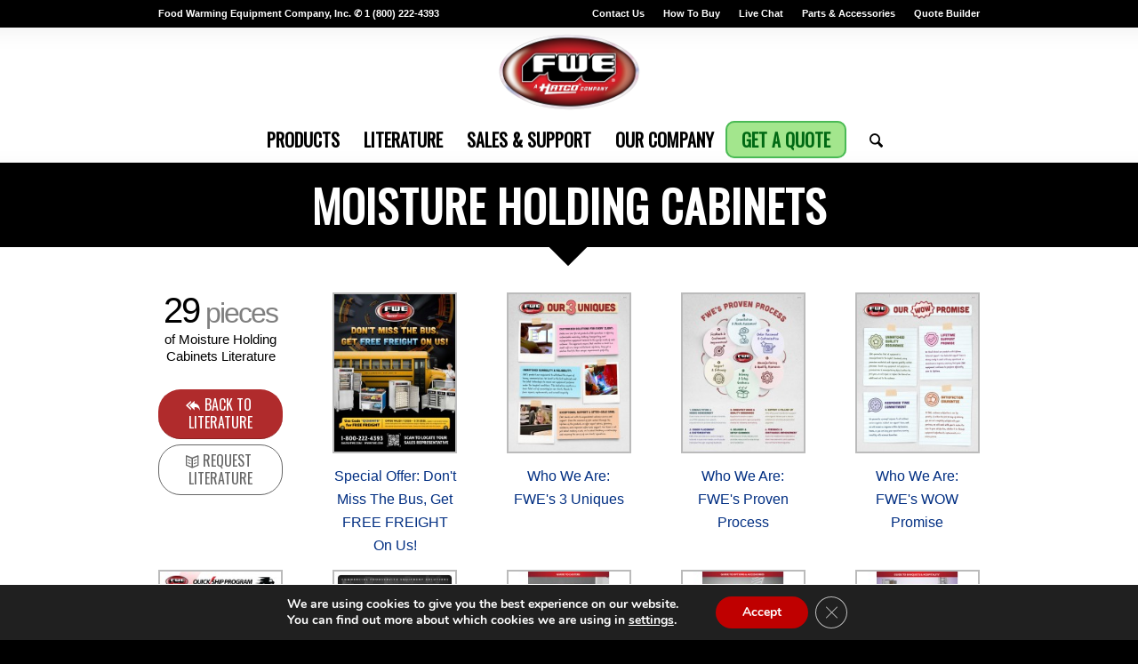

--- FILE ---
content_type: text/html; charset=UTF-8
request_url: https://www.fwe.com/literature/view/Moisture-Holding-Cabinets
body_size: 31366
content:
<!DOCTYPE html>
<html lang="en-US"  data-wp-dark-mode-preset="0" class="html_stretched responsive av-preloader-disabled  html_header_top html_logo_center html_bottom_nav_header html_menu_right html_custom html_header_sticky html_header_shrinking_disabled html_header_topbar_active html_mobile_menu_tablet html_header_searchicon html_content_align_center html_header_unstick_top_disabled html_header_stretch_disabled html_av-submenu-hidden html_av-submenu-display-hover html_av-overlay-side html_av-overlay-side-minimal html_av-submenu-clone html_entry_id_5430 av-cookies-no-cookie-consent av-no-preview av-default-lightbox html_text_menu_active av-mobile-menu-switch-default">
<head>
<meta charset="UTF-8"/>
<meta name="viewport" content="width=device-width, initial-scale=1">
<meta name='robots' content='index, follow, max-image-preview:large, max-snippet:-1, max-video-preview:-1'/>
<style>img:is([sizes="auto" i], [sizes^="auto," i]){contain-intrinsic-size:3000px 1500px}</style>
<script data-cfasync="false" data-pagespeed-no-defer>var gtm4wp_datalayer_name="dataLayer";
var dataLayer=dataLayer||[];</script>
<link rel="canonical" href="https://www.fwe.com/literature/view-template"/>
<meta property="og:locale" content="en_US"/>
<meta property="og:type" content="article"/>
<meta property="og:title" content="Display Literature Template - FWE"/>
<meta property="og:url" content="https://www.fwe.com/literature/view-template"/>
<meta property="og:site_name" content="FWE"/>
<meta property="article:publisher" content="http://fwe.to/w9fm"/>
<meta property="article:modified_time" content="2020-04-01T21:52:27+00:00"/>
<meta name="twitter:card" content="summary_large_image"/>
<meta name="twitter:label1" content="Est. reading time"/>
<meta name="twitter:data1" content="1 minute"/>
<script type="application/ld+json" class="yoast-schema-graph">{"@context":"https://schema.org","@graph":[{"@type":"WebPage","@id":"https://www.fwe.com/literature/view-template","url":"https://www.fwe.com/literature/view-template","name":"Display Literature Template - FWE","isPartOf":{"@id":"https://www.fwe.com/#website"},"datePublished":"2015-11-04T20:50:24+00:00","dateModified":"2020-04-01T21:52:27+00:00","breadcrumb":{"@id":"https://www.fwe.com/literature/view-template#breadcrumb"},"inLanguage":"en-US","potentialAction":[{"@type":"ReadAction","target":["https://www.fwe.com/literature/view-template"]}]},{"@type":"BreadcrumbList","@id":"https://www.fwe.com/literature/view-template#breadcrumb","itemListElement":[{"@type":"ListItem","position":1,"name":"Home","item":"https://www.fwe.com/home-2"},{"@type":"ListItem","position":2,"name":"Literature &#038; Reference Documents for FWE Commercial Foodservice Products","item":"https://www.fwe.com/literature"},{"@type":"ListItem","position":3,"name":"Display Literature Template"}]},{"@type":"WebSite","@id":"https://www.fwe.com/#website","url":"https://www.fwe.com/","name":"FWE - Foodservice Equipment","description":"FWE / Food Warming Equipment","publisher":{"@id":"https://www.fwe.com/#organization"},"alternateName":"FWE","potentialAction":[{"@type":"SearchAction","target":{"@type":"EntryPoint","urlTemplate":"https://www.fwe.com/?s={search_term_string}"},"query-input":{"@type":"PropertyValueSpecification","valueRequired":true,"valueName":"search_term_string"}}],"inLanguage":"en-US"},{"@type":"Organization","@id":"https://www.fwe.com/#organization","name":"FWE","alternateName":"Food Warming Equipment Co.","url":"https://www.fwe.com/","logo":{"@type":"ImageObject","inLanguage":"en-US","@id":"https://www.fwe.com/#/schema/logo/image/","url":"https://www.fwe.com/wp-content/uploads/2025/07/Social-Media_FWEHatco_Logo_Text-Only.png","contentUrl":"https://www.fwe.com/wp-content/uploads/2025/07/Social-Media_FWEHatco_Logo_Text-Only.png","width":2000,"height":2000,"caption":"FWE"},"image":{"@id":"https://www.fwe.com/#/schema/logo/image/"},"sameAs":["http://fwe.to/w9fm","http://fwe.to/2xm2","http://fwe.to/b9bd"]}]}</script>
<link rel="stylesheet" type="text/css" href="//www.fwe.com/wp-content/cache/wpfc-minified/8yik1qn2/fa2lj.css" media="all"/>
<style id='global-styles-inline-css'>:root{--wp--preset--aspect-ratio--square:1;--wp--preset--aspect-ratio--4-3:4/3;--wp--preset--aspect-ratio--3-4:3/4;--wp--preset--aspect-ratio--3-2:3/2;--wp--preset--aspect-ratio--2-3:2/3;--wp--preset--aspect-ratio--16-9:16/9;--wp--preset--aspect-ratio--9-16:9/16;--wp--preset--color--black:#000000;--wp--preset--color--cyan-bluish-gray:#abb8c3;--wp--preset--color--white:#ffffff;--wp--preset--color--pale-pink:#f78da7;--wp--preset--color--vivid-red:#cf2e2e;--wp--preset--color--luminous-vivid-orange:#ff6900;--wp--preset--color--luminous-vivid-amber:#fcb900;--wp--preset--color--light-green-cyan:#7bdcb5;--wp--preset--color--vivid-green-cyan:#00d084;--wp--preset--color--pale-cyan-blue:#8ed1fc;--wp--preset--color--vivid-cyan-blue:#0693e3;--wp--preset--color--vivid-purple:#9b51e0;--wp--preset--color--metallic-red:#b02b2c;--wp--preset--color--maximum-yellow-red:#edae44;--wp--preset--color--yellow-sun:#eeee22;--wp--preset--color--palm-leaf:#83a846;--wp--preset--color--aero:#7bb0e7;--wp--preset--color--old-lavender:#745f7e;--wp--preset--color--steel-teal:#5f8789;--wp--preset--color--raspberry-pink:#d65799;--wp--preset--color--medium-turquoise:#4ecac2;--wp--preset--gradient--vivid-cyan-blue-to-vivid-purple:linear-gradient(135deg,rgba(6,147,227,1) 0%,rgb(155,81,224) 100%);--wp--preset--gradient--light-green-cyan-to-vivid-green-cyan:linear-gradient(135deg,rgb(122,220,180) 0%,rgb(0,208,130) 100%);--wp--preset--gradient--luminous-vivid-amber-to-luminous-vivid-orange:linear-gradient(135deg,rgba(252,185,0,1) 0%,rgba(255,105,0,1) 100%);--wp--preset--gradient--luminous-vivid-orange-to-vivid-red:linear-gradient(135deg,rgba(255,105,0,1) 0%,rgb(207,46,46) 100%);--wp--preset--gradient--very-light-gray-to-cyan-bluish-gray:linear-gradient(135deg,rgb(238,238,238) 0%,rgb(169,184,195) 100%);--wp--preset--gradient--cool-to-warm-spectrum:linear-gradient(135deg,rgb(74,234,220) 0%,rgb(151,120,209) 20%,rgb(207,42,186) 40%,rgb(238,44,130) 60%,rgb(251,105,98) 80%,rgb(254,248,76) 100%);--wp--preset--gradient--blush-light-purple:linear-gradient(135deg,rgb(255,206,236) 0%,rgb(152,150,240) 100%);--wp--preset--gradient--blush-bordeaux:linear-gradient(135deg,rgb(254,205,165) 0%,rgb(254,45,45) 50%,rgb(107,0,62) 100%);--wp--preset--gradient--luminous-dusk:linear-gradient(135deg,rgb(255,203,112) 0%,rgb(199,81,192) 50%,rgb(65,88,208) 100%);--wp--preset--gradient--pale-ocean:linear-gradient(135deg,rgb(255,245,203) 0%,rgb(182,227,212) 50%,rgb(51,167,181) 100%);--wp--preset--gradient--electric-grass:linear-gradient(135deg,rgb(202,248,128) 0%,rgb(113,206,126) 100%);--wp--preset--gradient--midnight:linear-gradient(135deg,rgb(2,3,129) 0%,rgb(40,116,252) 100%);--wp--preset--font-size--small:1rem;--wp--preset--font-size--medium:1.125rem;--wp--preset--font-size--large:1.75rem;--wp--preset--font-size--x-large:clamp(1.75rem, 3vw, 2.25rem);--wp--preset--spacing--20:0.44rem;--wp--preset--spacing--30:0.67rem;--wp--preset--spacing--40:1rem;--wp--preset--spacing--50:1.5rem;--wp--preset--spacing--60:2.25rem;--wp--preset--spacing--70:3.38rem;--wp--preset--spacing--80:5.06rem;--wp--preset--shadow--natural:6px 6px 9px rgba(0, 0, 0, 0.2);--wp--preset--shadow--deep:12px 12px 50px rgba(0, 0, 0, 0.4);--wp--preset--shadow--sharp:6px 6px 0px rgba(0, 0, 0, 0.2);--wp--preset--shadow--outlined:6px 6px 0px -3px rgba(255, 255, 255, 1), 6px 6px rgba(0, 0, 0, 1);--wp--preset--shadow--crisp:6px 6px 0px rgba(0, 0, 0, 1);}:root{--wp--style--global--content-size:800px;--wp--style--global--wide-size:1130px;}:where(body){margin:0;}.wp-site-blocks > .alignleft{float:left;margin-right:2em;}.wp-site-blocks > .alignright{float:right;margin-left:2em;}.wp-site-blocks > .aligncenter{justify-content:center;margin-left:auto;margin-right:auto;}:where(.is-layout-flex){gap:0.5em;}:where(.is-layout-grid){gap:0.5em;}.is-layout-flow > .alignleft{float:left;margin-inline-start:0;margin-inline-end:2em;}.is-layout-flow > .alignright{float:right;margin-inline-start:2em;margin-inline-end:0;}.is-layout-flow > .aligncenter{margin-left:auto !important;margin-right:auto !important;}.is-layout-constrained > .alignleft{float:left;margin-inline-start:0;margin-inline-end:2em;}.is-layout-constrained > .alignright{float:right;margin-inline-start:2em;margin-inline-end:0;}.is-layout-constrained > .aligncenter{margin-left:auto !important;margin-right:auto !important;}.is-layout-constrained > :where(:not(.alignleft):not(.alignright):not(.alignfull)){max-width:var(--wp--style--global--content-size);margin-left:auto !important;margin-right:auto !important;}.is-layout-constrained > .alignwide{max-width:var(--wp--style--global--wide-size);}body .is-layout-flex{display:flex;}.is-layout-flex{flex-wrap:wrap;align-items:center;}.is-layout-flex > :is(*, div){margin:0;}body .is-layout-grid{display:grid;}.is-layout-grid > :is(*, div){margin:0;}body{padding-top:0px;padding-right:0px;padding-bottom:0px;padding-left:0px;}a:where(:not(.wp-element-button)){text-decoration:underline;}:root :where(.wp-element-button, .wp-block-button__link){background-color:#32373c;border-width:0;color:#fff;font-family:inherit;font-size:inherit;line-height:inherit;padding:calc(0.667em + 2px) calc(1.333em + 2px);text-decoration:none;}.has-black-color{color:var(--wp--preset--color--black) !important;}.has-cyan-bluish-gray-color{color:var(--wp--preset--color--cyan-bluish-gray) !important;}.has-white-color{color:var(--wp--preset--color--white) !important;}.has-pale-pink-color{color:var(--wp--preset--color--pale-pink) !important;}.has-vivid-red-color{color:var(--wp--preset--color--vivid-red) !important;}.has-luminous-vivid-orange-color{color:var(--wp--preset--color--luminous-vivid-orange) !important;}.has-luminous-vivid-amber-color{color:var(--wp--preset--color--luminous-vivid-amber) !important;}.has-light-green-cyan-color{color:var(--wp--preset--color--light-green-cyan) !important;}.has-vivid-green-cyan-color{color:var(--wp--preset--color--vivid-green-cyan) !important;}.has-pale-cyan-blue-color{color:var(--wp--preset--color--pale-cyan-blue) !important;}.has-vivid-cyan-blue-color{color:var(--wp--preset--color--vivid-cyan-blue) !important;}.has-vivid-purple-color{color:var(--wp--preset--color--vivid-purple) !important;}.has-metallic-red-color{color:var(--wp--preset--color--metallic-red) !important;}.has-maximum-yellow-red-color{color:var(--wp--preset--color--maximum-yellow-red) !important;}.has-yellow-sun-color{color:var(--wp--preset--color--yellow-sun) !important;}.has-palm-leaf-color{color:var(--wp--preset--color--palm-leaf) !important;}.has-aero-color{color:var(--wp--preset--color--aero) !important;}.has-old-lavender-color{color:var(--wp--preset--color--old-lavender) !important;}.has-steel-teal-color{color:var(--wp--preset--color--steel-teal) !important;}.has-raspberry-pink-color{color:var(--wp--preset--color--raspberry-pink) !important;}.has-medium-turquoise-color{color:var(--wp--preset--color--medium-turquoise) !important;}.has-black-background-color{background-color:var(--wp--preset--color--black) !important;}.has-cyan-bluish-gray-background-color{background-color:var(--wp--preset--color--cyan-bluish-gray) !important;}.has-white-background-color{background-color:var(--wp--preset--color--white) !important;}.has-pale-pink-background-color{background-color:var(--wp--preset--color--pale-pink) !important;}.has-vivid-red-background-color{background-color:var(--wp--preset--color--vivid-red) !important;}.has-luminous-vivid-orange-background-color{background-color:var(--wp--preset--color--luminous-vivid-orange) !important;}.has-luminous-vivid-amber-background-color{background-color:var(--wp--preset--color--luminous-vivid-amber) !important;}.has-light-green-cyan-background-color{background-color:var(--wp--preset--color--light-green-cyan) !important;}.has-vivid-green-cyan-background-color{background-color:var(--wp--preset--color--vivid-green-cyan) !important;}.has-pale-cyan-blue-background-color{background-color:var(--wp--preset--color--pale-cyan-blue) !important;}.has-vivid-cyan-blue-background-color{background-color:var(--wp--preset--color--vivid-cyan-blue) !important;}.has-vivid-purple-background-color{background-color:var(--wp--preset--color--vivid-purple) !important;}.has-metallic-red-background-color{background-color:var(--wp--preset--color--metallic-red) !important;}.has-maximum-yellow-red-background-color{background-color:var(--wp--preset--color--maximum-yellow-red) !important;}.has-yellow-sun-background-color{background-color:var(--wp--preset--color--yellow-sun) !important;}.has-palm-leaf-background-color{background-color:var(--wp--preset--color--palm-leaf) !important;}.has-aero-background-color{background-color:var(--wp--preset--color--aero) !important;}.has-old-lavender-background-color{background-color:var(--wp--preset--color--old-lavender) !important;}.has-steel-teal-background-color{background-color:var(--wp--preset--color--steel-teal) !important;}.has-raspberry-pink-background-color{background-color:var(--wp--preset--color--raspberry-pink) !important;}.has-medium-turquoise-background-color{background-color:var(--wp--preset--color--medium-turquoise) !important;}.has-black-border-color{border-color:var(--wp--preset--color--black) !important;}.has-cyan-bluish-gray-border-color{border-color:var(--wp--preset--color--cyan-bluish-gray) !important;}.has-white-border-color{border-color:var(--wp--preset--color--white) !important;}.has-pale-pink-border-color{border-color:var(--wp--preset--color--pale-pink) !important;}.has-vivid-red-border-color{border-color:var(--wp--preset--color--vivid-red) !important;}.has-luminous-vivid-orange-border-color{border-color:var(--wp--preset--color--luminous-vivid-orange) !important;}.has-luminous-vivid-amber-border-color{border-color:var(--wp--preset--color--luminous-vivid-amber) !important;}.has-light-green-cyan-border-color{border-color:var(--wp--preset--color--light-green-cyan) !important;}.has-vivid-green-cyan-border-color{border-color:var(--wp--preset--color--vivid-green-cyan) !important;}.has-pale-cyan-blue-border-color{border-color:var(--wp--preset--color--pale-cyan-blue) !important;}.has-vivid-cyan-blue-border-color{border-color:var(--wp--preset--color--vivid-cyan-blue) !important;}.has-vivid-purple-border-color{border-color:var(--wp--preset--color--vivid-purple) !important;}.has-metallic-red-border-color{border-color:var(--wp--preset--color--metallic-red) !important;}.has-maximum-yellow-red-border-color{border-color:var(--wp--preset--color--maximum-yellow-red) !important;}.has-yellow-sun-border-color{border-color:var(--wp--preset--color--yellow-sun) !important;}.has-palm-leaf-border-color{border-color:var(--wp--preset--color--palm-leaf) !important;}.has-aero-border-color{border-color:var(--wp--preset--color--aero) !important;}.has-old-lavender-border-color{border-color:var(--wp--preset--color--old-lavender) !important;}.has-steel-teal-border-color{border-color:var(--wp--preset--color--steel-teal) !important;}.has-raspberry-pink-border-color{border-color:var(--wp--preset--color--raspberry-pink) !important;}.has-medium-turquoise-border-color{border-color:var(--wp--preset--color--medium-turquoise) !important;}.has-vivid-cyan-blue-to-vivid-purple-gradient-background{background:var(--wp--preset--gradient--vivid-cyan-blue-to-vivid-purple) !important;}.has-light-green-cyan-to-vivid-green-cyan-gradient-background{background:var(--wp--preset--gradient--light-green-cyan-to-vivid-green-cyan) !important;}.has-luminous-vivid-amber-to-luminous-vivid-orange-gradient-background{background:var(--wp--preset--gradient--luminous-vivid-amber-to-luminous-vivid-orange) !important;}.has-luminous-vivid-orange-to-vivid-red-gradient-background{background:var(--wp--preset--gradient--luminous-vivid-orange-to-vivid-red) !important;}.has-very-light-gray-to-cyan-bluish-gray-gradient-background{background:var(--wp--preset--gradient--very-light-gray-to-cyan-bluish-gray) !important;}.has-cool-to-warm-spectrum-gradient-background{background:var(--wp--preset--gradient--cool-to-warm-spectrum) !important;}.has-blush-light-purple-gradient-background{background:var(--wp--preset--gradient--blush-light-purple) !important;}.has-blush-bordeaux-gradient-background{background:var(--wp--preset--gradient--blush-bordeaux) !important;}.has-luminous-dusk-gradient-background{background:var(--wp--preset--gradient--luminous-dusk) !important;}.has-pale-ocean-gradient-background{background:var(--wp--preset--gradient--pale-ocean) !important;}.has-electric-grass-gradient-background{background:var(--wp--preset--gradient--electric-grass) !important;}.has-midnight-gradient-background{background:var(--wp--preset--gradient--midnight) !important;}.has-small-font-size{font-size:var(--wp--preset--font-size--small) !important;}.has-medium-font-size{font-size:var(--wp--preset--font-size--medium) !important;}.has-large-font-size{font-size:var(--wp--preset--font-size--large) !important;}.has-x-large-font-size{font-size:var(--wp--preset--font-size--x-large) !important;}:where(.wp-block-post-template.is-layout-flex){gap:1.25em;}:where(.wp-block-post-template.is-layout-grid){gap:1.25em;}:where(.wp-block-columns.is-layout-flex){gap:2em;}:where(.wp-block-columns.is-layout-grid){gap:2em;}:root :where(.wp-block-pullquote){font-size:1.5em;line-height:1.6;}</style>
<style id='responsive-menu-inline-css'>#rmp_menu_trigger-13916{width:55px;height:55px;position:fixed;top:50px;border-radius:5px;display:none;text-decoration:none;right:5%;background:#ffffff;transition:transform 0.5s, background-color 1s}#rmp_menu_trigger-13916:hover, #rmp_menu_trigger-13916:focus{background:#ffffff;text-decoration:unset}#rmp_menu_trigger-13916.is-active{background:#ffffff}#rmp_menu_trigger-13916 .rmp-trigger-box{width:33px;color:#000000}#rmp_menu_trigger-13916 .rmp-trigger-icon-active, #rmp_menu_trigger-13916 .rmp-trigger-text-open{display:none}#rmp_menu_trigger-13916.is-active .rmp-trigger-icon-active, #rmp_menu_trigger-13916.is-active .rmp-trigger-text-open{display:inline}#rmp_menu_trigger-13916.is-active .rmp-trigger-icon-inactive, #rmp_menu_trigger-13916.is-active .rmp-trigger-text{display:none}#rmp_menu_trigger-13916 .rmp-trigger-label{color:#000000;pointer-events:none;line-height:13px;font-family:inherit;font-size:18px;display:inline;text-transform:inherit}#rmp_menu_trigger-13916 .rmp-trigger-label.rmp-trigger-label-top{display:block;margin-bottom:12px}#rmp_menu_trigger-13916 .rmp-trigger-label.rmp-trigger-label-bottom{display:block;margin-top:12px}#rmp_menu_trigger-13916 .responsive-menu-pro-inner{display:block}#rmp_menu_trigger-13916 .rmp-trigger-icon-inactive .rmp-font-icon{color:#000000}#rmp_menu_trigger-13916 .responsive-menu-pro-inner, #rmp_menu_trigger-13916 .responsive-menu-pro-inner::before, #rmp_menu_trigger-13916 .responsive-menu-pro-inner::after{width:33px;height:3px;background-color:#000000;border-radius:4px;position:absolute}#rmp_menu_trigger-13916 .rmp-trigger-icon-active .rmp-font-icon{color:#000000}#rmp_menu_trigger-13916.is-active .responsive-menu-pro-inner, #rmp_menu_trigger-13916.is-active .responsive-menu-pro-inner::before, #rmp_menu_trigger-13916.is-active .responsive-menu-pro-inner::after{background-color:#000000}#rmp_menu_trigger-13916:hover .rmp-trigger-icon-inactive .rmp-font-icon{color:#dd3333}#rmp_menu_trigger-13916:not(.is-active):hover .responsive-menu-pro-inner, #rmp_menu_trigger-13916:not(.is-active):hover .responsive-menu-pro-inner::before, #rmp_menu_trigger-13916:not(.is-active):hover .responsive-menu-pro-inner::after{background-color:#dd3333}#rmp_menu_trigger-13916 .responsive-menu-pro-inner::before{top:6px}#rmp_menu_trigger-13916 .responsive-menu-pro-inner::after{bottom:6px}#rmp_menu_trigger-13916.is-active .responsive-menu-pro-inner::after{bottom:0}@media screen and (max-width:990px){#rmp_menu_trigger-13916{display:block}#rmp-container-13916{position:fixed;top:0;margin:0;transition:transform 0.5s;overflow:auto;display:block;width:80%;max-width:250px;min-width:250px;background-color:#0a1a3d;background-image:url("");height:100%;left:0;padding-top:0px;padding-left:0px;padding-bottom:0px;padding-right:0px}#rmp-menu-wrap-13916{padding-top:0px;padding-left:0px;padding-bottom:0px;padding-right:0px;background-color:#0a1a3d}#rmp-menu-wrap-13916 .rmp-menu, #rmp-menu-wrap-13916 .rmp-submenu{width:100%;box-sizing:border-box;margin:0;padding:0}#rmp-menu-wrap-13916 .rmp-submenu-depth-1 .rmp-menu-item-link{padding-left:10%}#rmp-menu-wrap-13916 .rmp-submenu-depth-2 .rmp-menu-item-link{padding-left:15%}#rmp-menu-wrap-13916 .rmp-submenu-depth-3 .rmp-menu-item-link{padding-left:20%}#rmp-menu-wrap-13916 .rmp-submenu-depth-4 .rmp-menu-item-link{padding-left:25%}#rmp-menu-wrap-13916 .rmp-submenu.rmp-submenu-open{display:block}#rmp-menu-wrap-13916 .rmp-menu-item{width:100%;list-style:none;margin:0}#rmp-menu-wrap-13916 .rmp-menu-item-link{height:40px;line-height:40px;font-size:18px;border-bottom:1px solid #112651;font-family:Oswald;color:#ffffff;text-align:left;background-color:#0a1a3d;font-weight:normal;letter-spacing:0px;display:block;box-sizing:border-box;width:100%;text-decoration:none;position:relative;overflow:hidden;transition:background-color 1s, border-color 1s, 1s;word-wrap:break-word;height:auto;padding:0 10%;padding-right:64px}#rmp-menu-wrap-13916 .rmp-menu-item-link:after, #rmp-menu-wrap-13916 .rmp-menu-item-link:before{display:none}#rmp-menu-wrap-13916 .rmp-menu-item-link:hover, #rmp-menu-wrap-13916 .rmp-menu-item-link:focus{color:#000000;border-color:#112651;background-color:#dd3333}#rmp-menu-wrap-13916 .rmp-menu-item-link:focus{outline:none;border-color:unset;box-shadow:unset}#rmp-menu-wrap-13916 .rmp-menu-item-link .rmp-font-icon{height:40px;line-height:40px;margin-right:10px;font-size:18px}#rmp-menu-wrap-13916 .rmp-menu-current-item .rmp-menu-item-link{color:#ffffff;border-color:#212121;background-color:#112651}#rmp-menu-wrap-13916 .rmp-menu-current-item .rmp-menu-item-link:hover, #rmp-menu-wrap-13916 .rmp-menu-current-item .rmp-menu-item-link:focus{color:#ffffff;border-color:#3f3f3f;background-color:#000000}#rmp-menu-wrap-13916 .rmp-menu-subarrow{position:absolute;top:0;bottom:0;text-align:center;overflow:hidden;background-size:cover;overflow:hidden;right:0;border-left-style:solid;border-left-color:#112651;border-left-width:1px;height:54px;width:54px;color:#ffffff;background-color:#0a1a3d}#rmp-menu-wrap-13916 .rmp-menu-subarrow svg{fill:#ffffff}#rmp-menu-wrap-13916 .rmp-menu-subarrow:hover{color:#000000;border-color:#112651;background-color:#dd3333}#rmp-menu-wrap-13916 .rmp-menu-subarrow:hover svg{fill:#000000}#rmp-menu-wrap-13916 .rmp-menu-subarrow .rmp-font-icon{margin-right:unset}#rmp-menu-wrap-13916 .rmp-menu-subarrow *{vertical-align:middle;line-height:54px}#rmp-menu-wrap-13916 .rmp-menu-subarrow-active{display:block;background-size:cover;color:#ffffff;border-color:#212121;background-color:#212121}#rmp-menu-wrap-13916 .rmp-menu-subarrow-active svg{fill:#ffffff}#rmp-menu-wrap-13916 .rmp-menu-subarrow-active:hover{color:#ffffff;border-color:#ffffff;background-color:#3f3f3f}#rmp-menu-wrap-13916 .rmp-menu-subarrow-active:hover svg{fill:#ffffff}#rmp-menu-wrap-13916 .rmp-submenu{display:none}#rmp-menu-wrap-13916 .rmp-submenu .rmp-menu-item-link{height:54px;line-height:54px;letter-spacing:0px;font-size:20px;border-bottom:1px solid #112651;font-family:Oswald;font-weight:normal;color:#ffffff;text-align:right;background-color:#0a1a3d}#rmp-menu-wrap-13916 .rmp-submenu .rmp-menu-item-link:hover, #rmp-menu-wrap-13916 .rmp-submenu .rmp-menu-item-link:focus{color:#000000;border-color:#112651;background-color:#dd3333}#rmp-menu-wrap-13916 .rmp-submenu .rmp-menu-current-item .rmp-menu-item-link{color:#ffffff;border-color:#212121;background-color:#112651}#rmp-menu-wrap-13916 .rmp-submenu .rmp-menu-current-item .rmp-menu-item-link:hover, #rmp-menu-wrap-13916 .rmp-submenu .rmp-menu-current-item .rmp-menu-item-link:focus{color:#ffffff;border-color:#3f3f3f;background-color:#000000}#rmp-menu-wrap-13916 .rmp-submenu .rmp-menu-subarrow{right:0;border-right:unset;border-left-style:solid;border-left-color:#1d4354;border-left-width:0px;height:39px;line-height:39px;width:40px;color:#fff;background-color:inherit}#rmp-menu-wrap-13916 .rmp-submenu .rmp-menu-subarrow:hover{color:#fff;border-color:#3f3f3f;background-color:inherit}#rmp-menu-wrap-13916 .rmp-submenu .rmp-menu-subarrow-active{color:#fff;border-color:#1d4354;background-color:inherit}#rmp-menu-wrap-13916 .rmp-submenu .rmp-menu-subarrow-active:hover{color:#fff;border-color:#3f3f3f;background-color:inherit}#rmp-menu-wrap-13916 .rmp-menu-item-description{margin:0;padding:5px 10%;opacity:0.8;color:#ffffff}#rmp-search-box-13916{display:block;padding-top:5%;padding-left:10%;padding-bottom:0%;padding-right:10%}#rmp-search-box-13916 .rmp-search-form{margin:0}#rmp-search-box-13916 .rmp-search-box{background:#ffffff;border:1px solid #ffffff;color:#3f3f3f;width:100%;padding:0 5%;border-radius:0;height:25px;-webkit-appearance:none}#rmp-search-box-13916 .rmp-search-box::placeholder{color:#3f3f3f}#rmp-search-box-13916 .rmp-search-box:focus{background-color:#ffffff;outline:2px solid #ffffff;color:#3f3f3f}#rmp-menu-title-13916{background-color:#000000;color:#ffffff;text-align:center;font-size:10px;padding-top:5%;padding-left:5%;padding-bottom:5%;padding-right:5%;font-weight:400;transition:background-color 1s, border-color 1s, color 1s}#rmp-menu-title-13916:hover{background-color:#000000;color:#ffffff}#rmp-menu-title-13916 > .rmp-menu-title-link{color:#ffffff;width:100%;background-color:unset;text-decoration:none}#rmp-menu-title-13916 > .rmp-menu-title-link:hover{color:#ffffff}#rmp-menu-title-13916 .rmp-font-icon{font-size:10px}#rmp-menu-title-13916 .rmp-menu-title-image{width:80%}#rmp-menu-additional-content-13916{padding-top: 0%;padding-left: 10%;padding-bottom: 10%;padding-right: 10%;color: #ffffff;text-align: center;font-size: 10px}}.rmp-container{display:none;visibility:visible;padding:0px 0px 0px 0px;z-index:99998;transition:all 0.3s}.rmp-container.rmp-fade-top, .rmp-container.rmp-fade-left, .rmp-container.rmp-fade-right, .rmp-container.rmp-fade-bottom{display:none}.rmp-container.rmp-slide-left, .rmp-container.rmp-push-left{transform:translateX(-100%);-ms-transform:translateX(-100%);-webkit-transform:translateX(-100%);-moz-transform:translateX(-100%)}.rmp-container.rmp-slide-left.rmp-menu-open, .rmp-container.rmp-push-left.rmp-menu-open{transform:translateX(0);-ms-transform:translateX(0);-webkit-transform:translateX(0);-moz-transform:translateX(0)}.rmp-container.rmp-slide-right, .rmp-container.rmp-push-right{transform:translateX(100%);-ms-transform:translateX(100%);-webkit-transform:translateX(100%);-moz-transform:translateX(100%)}.rmp-container.rmp-slide-right.rmp-menu-open, .rmp-container.rmp-push-right.rmp-menu-open{transform:translateX(0);-ms-transform:translateX(0);-webkit-transform:translateX(0);-moz-transform:translateX(0)}.rmp-container.rmp-slide-top, .rmp-container.rmp-push-top{transform:translateY(-100%);-ms-transform:translateY(-100%);-webkit-transform:translateY(-100%);-moz-transform:translateY(-100%)}.rmp-container.rmp-slide-top.rmp-menu-open, .rmp-container.rmp-push-top.rmp-menu-open{transform:translateY(0);-ms-transform:translateY(0);-webkit-transform:translateY(0);-moz-transform:translateY(0)}.rmp-container.rmp-slide-bottom, .rmp-container.rmp-push-bottom{transform:translateY(100%);-ms-transform:translateY(100%);-webkit-transform:translateY(100%);-moz-transform:translateY(100%)}.rmp-container.rmp-slide-bottom.rmp-menu-open, .rmp-container.rmp-push-bottom.rmp-menu-open{transform:translateX(0);-ms-transform:translateX(0);-webkit-transform:translateX(0);-moz-transform:translateX(0)}.rmp-container::-webkit-scrollbar{width:0px}.rmp-container ::-webkit-scrollbar-track{box-shadow:inset 0 0 5px transparent}.rmp-container ::-webkit-scrollbar-thumb{background:transparent}.rmp-container ::-webkit-scrollbar-thumb:hover{background:transparent}.rmp-container .rmp-menu-wrap .rmp-menu{transition:none;border-radius:0;box-shadow:none;background:none;border:0;bottom:auto;box-sizing:border-box;clip:auto;color:#666;display:block;float:none;font-family:inherit;font-size:14px;height:auto;left:auto;line-height:1.7;list-style-type:none;margin:0;min-height:auto;max-height:none;opacity:1;outline:none;overflow:visible;padding:0;position:relative;pointer-events:auto;right:auto;text-align:left;text-decoration:none;text-indent:0;text-transform:none;transform:none;top:auto;visibility:inherit;width:auto;word-wrap:break-word;white-space:normal}.rmp-container .rmp-menu-additional-content{display:block;word-break:break-word}.rmp-container .rmp-menu-title{display:flex;flex-direction:column}.rmp-container .rmp-menu-title .rmp-menu-title-image{max-width:100%;margin-bottom:15px;display:block;margin:auto;margin-bottom:15px}button.rmp_menu_trigger{z-index:999999;overflow:hidden;outline:none;border:0;display:none;margin:0;transition:transform 0.5s, background-color 0.5s;padding:0}button.rmp_menu_trigger .responsive-menu-pro-inner::before, button.rmp_menu_trigger .responsive-menu-pro-inner::after{content:"";display:block}button.rmp_menu_trigger .responsive-menu-pro-inner::before{top:10px}button.rmp_menu_trigger .responsive-menu-pro-inner::after{bottom:10px}button.rmp_menu_trigger .rmp-trigger-box{width:40px;display:inline-block;position:relative;pointer-events:none;vertical-align:super}.rmp-menu-trigger-boring .responsive-menu-pro-inner{transition-property:none}.rmp-menu-trigger-boring .responsive-menu-pro-inner::after, .rmp-menu-trigger-boring .responsive-menu-pro-inner::before{transition-property:none}.rmp-menu-trigger-boring.is-active .responsive-menu-pro-inner{transform:rotate(45deg)}.rmp-menu-trigger-boring.is-active .responsive-menu-pro-inner:before{top:0;opacity:0}.rmp-menu-trigger-boring.is-active .responsive-menu-pro-inner:after{bottom:0;transform:rotate(-90deg)}</style>
<link rel="stylesheet" type="text/css" href="//www.fwe.com/wp-content/cache/wpfc-minified/7jcfjcsw/fa2lj.css" media="all"/>
<link rel="stylesheet" type="text/css" href="//www.fwe.com/wp-content/cache/wpfc-minified/q7ec4ztd/fa2lj.css" media="screen"/>
<link rel="stylesheet" type="text/css" href="//www.fwe.com/wp-content/cache/wpfc-minified/6o6qsahu/fa2lj.css" media="all"/>
<style id='moove_gdpr_frontend-inline-css'>#moove_gdpr_cookie_modal,#moove_gdpr_cookie_info_bar,.gdpr_cookie_settings_shortcode_content{font-family:&#039;Nunito&#039;,sans-serif}#moove_gdpr_save_popup_settings_button{background-color:#373737;color:#fff}#moove_gdpr_save_popup_settings_button:hover{background-color:#000}#moove_gdpr_cookie_info_bar .moove-gdpr-info-bar-container .moove-gdpr-info-bar-content a.mgbutton,#moove_gdpr_cookie_info_bar .moove-gdpr-info-bar-container .moove-gdpr-info-bar-content button.mgbutton{background-color:#bf0000}#moove_gdpr_cookie_modal .moove-gdpr-modal-content .moove-gdpr-modal-footer-content .moove-gdpr-button-holder a.mgbutton,#moove_gdpr_cookie_modal .moove-gdpr-modal-content .moove-gdpr-modal-footer-content .moove-gdpr-button-holder button.mgbutton,.gdpr_cookie_settings_shortcode_content .gdpr-shr-button.button-green{background-color:#bf0000;border-color:#bf0000}#moove_gdpr_cookie_modal .moove-gdpr-modal-content .moove-gdpr-modal-footer-content .moove-gdpr-button-holder a.mgbutton:hover,#moove_gdpr_cookie_modal .moove-gdpr-modal-content .moove-gdpr-modal-footer-content .moove-gdpr-button-holder button.mgbutton:hover,.gdpr_cookie_settings_shortcode_content .gdpr-shr-button.button-green:hover{background-color:#fff;color:#bf0000}#moove_gdpr_cookie_modal .moove-gdpr-modal-content .moove-gdpr-modal-close i,#moove_gdpr_cookie_modal .moove-gdpr-modal-content .moove-gdpr-modal-close span.gdpr-icon{background-color:#bf0000;border:1px solid #bf0000}#moove_gdpr_cookie_info_bar span.moove-gdpr-infobar-allow-all.focus-g,#moove_gdpr_cookie_info_bar span.moove-gdpr-infobar-allow-all:focus,#moove_gdpr_cookie_info_bar button.moove-gdpr-infobar-allow-all.focus-g,#moove_gdpr_cookie_info_bar button.moove-gdpr-infobar-allow-all:focus,#moove_gdpr_cookie_info_bar span.moove-gdpr-infobar-reject-btn.focus-g,#moove_gdpr_cookie_info_bar span.moove-gdpr-infobar-reject-btn:focus,#moove_gdpr_cookie_info_bar button.moove-gdpr-infobar-reject-btn.focus-g,#moove_gdpr_cookie_info_bar button.moove-gdpr-infobar-reject-btn:focus,#moove_gdpr_cookie_info_bar span.change-settings-button.focus-g,#moove_gdpr_cookie_info_bar span.change-settings-button:focus,#moove_gdpr_cookie_info_bar button.change-settings-button.focus-g,#moove_gdpr_cookie_info_bar button.change-settings-button:focus{-webkit-box-shadow:0 0 1px 3px #bf0000;-moz-box-shadow:0 0 1px 3px #bf0000;box-shadow:0 0 1px 3px #bf0000}#moove_gdpr_cookie_modal .moove-gdpr-modal-content .moove-gdpr-modal-close i:hover,#moove_gdpr_cookie_modal .moove-gdpr-modal-content .moove-gdpr-modal-close span.gdpr-icon:hover,#moove_gdpr_cookie_info_bar span[data-href]>u.change-settings-button{color:#bf0000}#moove_gdpr_cookie_modal .moove-gdpr-modal-content .moove-gdpr-modal-left-content #moove-gdpr-menu li.menu-item-selected a span.gdpr-icon,#moove_gdpr_cookie_modal .moove-gdpr-modal-content .moove-gdpr-modal-left-content #moove-gdpr-menu li.menu-item-selected button span.gdpr-icon{color:inherit}#moove_gdpr_cookie_modal .moove-gdpr-modal-content .moove-gdpr-modal-left-content #moove-gdpr-menu li a span.gdpr-icon,#moove_gdpr_cookie_modal .moove-gdpr-modal-content .moove-gdpr-modal-left-content #moove-gdpr-menu li button span.gdpr-icon{color:inherit}#moove_gdpr_cookie_modal .gdpr-acc-link{line-height:0;font-size:0;color:transparent;position:absolute}#moove_gdpr_cookie_modal .moove-gdpr-modal-content .moove-gdpr-modal-close:hover i,#moove_gdpr_cookie_modal .moove-gdpr-modal-content .moove-gdpr-modal-left-content #moove-gdpr-menu li a,#moove_gdpr_cookie_modal .moove-gdpr-modal-content .moove-gdpr-modal-left-content #moove-gdpr-menu li button,#moove_gdpr_cookie_modal .moove-gdpr-modal-content .moove-gdpr-modal-left-content #moove-gdpr-menu li button i,#moove_gdpr_cookie_modal .moove-gdpr-modal-content .moove-gdpr-modal-left-content #moove-gdpr-menu li a i,#moove_gdpr_cookie_modal .moove-gdpr-modal-content .moove-gdpr-tab-main .moove-gdpr-tab-main-content a:hover,#moove_gdpr_cookie_info_bar.moove-gdpr-dark-scheme .moove-gdpr-info-bar-container .moove-gdpr-info-bar-content a.mgbutton:hover,#moove_gdpr_cookie_info_bar.moove-gdpr-dark-scheme .moove-gdpr-info-bar-container .moove-gdpr-info-bar-content button.mgbutton:hover,#moove_gdpr_cookie_info_bar.moove-gdpr-dark-scheme .moove-gdpr-info-bar-container .moove-gdpr-info-bar-content a:hover,#moove_gdpr_cookie_info_bar.moove-gdpr-dark-scheme .moove-gdpr-info-bar-container .moove-gdpr-info-bar-content button:hover,#moove_gdpr_cookie_info_bar.moove-gdpr-dark-scheme .moove-gdpr-info-bar-container .moove-gdpr-info-bar-content span.change-settings-button:hover,#moove_gdpr_cookie_info_bar.moove-gdpr-dark-scheme .moove-gdpr-info-bar-container .moove-gdpr-info-bar-content button.change-settings-button:hover,#moove_gdpr_cookie_info_bar.moove-gdpr-dark-scheme .moove-gdpr-info-bar-container .moove-gdpr-info-bar-content u.change-settings-button:hover,#moove_gdpr_cookie_info_bar span[data-href]>u.change-settings-button,#moove_gdpr_cookie_info_bar.moove-gdpr-dark-scheme .moove-gdpr-info-bar-container .moove-gdpr-info-bar-content a.mgbutton.focus-g,#moove_gdpr_cookie_info_bar.moove-gdpr-dark-scheme .moove-gdpr-info-bar-container .moove-gdpr-info-bar-content button.mgbutton.focus-g,#moove_gdpr_cookie_info_bar.moove-gdpr-dark-scheme .moove-gdpr-info-bar-container .moove-gdpr-info-bar-content a.focus-g,#moove_gdpr_cookie_info_bar.moove-gdpr-dark-scheme .moove-gdpr-info-bar-container .moove-gdpr-info-bar-content button.focus-g,#moove_gdpr_cookie_info_bar.moove-gdpr-dark-scheme .moove-gdpr-info-bar-container .moove-gdpr-info-bar-content a.mgbutton:focus,#moove_gdpr_cookie_info_bar.moove-gdpr-dark-scheme .moove-gdpr-info-bar-container .moove-gdpr-info-bar-content button.mgbutton:focus,#moove_gdpr_cookie_info_bar.moove-gdpr-dark-scheme .moove-gdpr-info-bar-container .moove-gdpr-info-bar-content a:focus,#moove_gdpr_cookie_info_bar.moove-gdpr-dark-scheme .moove-gdpr-info-bar-container .moove-gdpr-info-bar-content button:focus,#moove_gdpr_cookie_info_bar.moove-gdpr-dark-scheme .moove-gdpr-info-bar-container .moove-gdpr-info-bar-content span.change-settings-button.focus-g,span.change-settings-button:focus,button.change-settings-button.focus-g,button.change-settings-button:focus,#moove_gdpr_cookie_info_bar.moove-gdpr-dark-scheme .moove-gdpr-info-bar-container .moove-gdpr-info-bar-content u.change-settings-button.focus-g,#moove_gdpr_cookie_info_bar.moove-gdpr-dark-scheme .moove-gdpr-info-bar-container .moove-gdpr-info-bar-content u.change-settings-button:focus{color:#bf0000}#moove_gdpr_cookie_modal .moove-gdpr-branding.focus-g span,#moove_gdpr_cookie_modal .moove-gdpr-modal-content .moove-gdpr-tab-main a.focus-g,#moove_gdpr_cookie_modal .moove-gdpr-modal-content .moove-gdpr-tab-main .gdpr-cd-details-toggle.focus-g{color:#bf0000}#moove_gdpr_cookie_modal.gdpr_lightbox-hide{display:none}</style>
<style>.avia-section.av-8q89ue-faf4e13a42c469086bef471eb10e10e1{background-color:#000000;background-image:unset;}
.avia-section.av-8q89ue-faf4e13a42c469086bef471eb10e10e1 .av-extra-border-element .av-extra-border-inner{background-color:#000000;}</style>
<style>.quoteCartBlink{color:red !important;}</style>
<title>Moisture Holding Cabinets - Literature - FWE</title>
<script data-cfasync="false" data-pagespeed-no-defer>var dataLayer_content={"pagePostType":"page","pagePostType2":"single-page","pagePostAuthor":"FWE Admin"};
dataLayer.push(dataLayer_content);</script>
<script data-cfasync="false" data-pagespeed-no-defer>(function(w,d,s,l,i){w[l]=w[l]||[];w[l].push({'gtm.start':
new Date().getTime(),event:'gtm.js'});var f=d.getElementsByTagName(s)[0],
j=d.createElement(s),dl=l!='dataLayer'?'&l='+l:'';j.async=true;j.src=
'//www.googletagmanager.com/gtm.js?id='+i+dl;f.parentNode.insertBefore(j,f);
})(window,document,'script','dataLayer','GTM-P4BLRPH');</script>
<link rel="icon" href="https://www.fwe.com/wp-content/uploads/2022/08/FWE-Website-Icon.png" type="image/png">
<link rel="profile" href="https://gmpg.org/xfn/11"/>
<link rel="alternate" type="application/rss+xml" title="FWE RSS2 Feed" href="https://www.fwe.com/feed"/>
<link rel="pingback" href="https://www.fwe.com/xmlrpc.php"/>
<style media='screen'>#top #header_main > .container, #top #header_main > .container .main_menu  .av-main-nav > li > a, #top #header_main #menu-item-shop .cart_dropdown_link{height:100px;line-height:100px;}
.html_top_nav_header .av-logo-container{height:100px;}
.html_header_top.html_header_sticky #top #wrap_all #main{padding-top:182px;}</style>
<script>!function(f,b,e,v,n,t,s){if(f.fbq)return;n=f.fbq=function(){n.callMethod?
n.callMethod.apply(n,arguments):n.queue.push(arguments)};if(!f._fbq)f._fbq=n;
n.push=n;n.loaded=!0;n.version='2.0';n.queue=[];t=b.createElement(e);t.async=!0;
t.src=v;s=b.getElementsByTagName(e)[0];s.parentNode.insertBefore(t,s)}(window,
document,'script','https://connect.facebook.net/en_US/fbevents.js?v=next');</script>
<script>var url=window.location.origin + '?ob=open-bridge';
fbq('set', 'openbridge', '557299525441969', url);</script>
<script>fbq('init', '557299525441969', {}, {
"agent": "wordpress-6.7.2-4.1.2"
})</script><script>fbq('track', 'PageView', []);</script><link rel="icon" href="https://www.fwe.com/wp-content/uploads/2022/08/cropped-FWE-Website-Icon-1-32x32.png" sizes="32x32"/>
<link rel="icon" href="https://www.fwe.com/wp-content/uploads/2022/08/cropped-FWE-Website-Icon-1-192x192.png" sizes="192x192"/>
<link rel="apple-touch-icon" href="https://www.fwe.com/wp-content/uploads/2022/08/cropped-FWE-Website-Icon-1-180x180.png"/>
<meta name="msapplication-TileImage" content="https://www.fwe.com/wp-content/uploads/2022/08/cropped-FWE-Website-Icon-1-270x270.png"/>
<style>@font-face{font-family:'entypo-fontello-enfold';font-weight:normal;font-style:normal;font-display:auto;src:url('https://www.fwe.com/wp-content/themes/enfold/config-templatebuilder/avia-template-builder/assets/fonts/entypo-fontello-enfold/entypo-fontello-enfold.woff2') format('woff2'), url('https://www.fwe.com/wp-content/themes/enfold/config-templatebuilder/avia-template-builder/assets/fonts/entypo-fontello-enfold/entypo-fontello-enfold.woff') format('woff'), url('https://www.fwe.com/wp-content/themes/enfold/config-templatebuilder/avia-template-builder/assets/fonts/entypo-fontello-enfold/entypo-fontello-enfold.ttf') format('truetype'), url('https://www.fwe.com/wp-content/themes/enfold/config-templatebuilder/avia-template-builder/assets/fonts/entypo-fontello-enfold/entypo-fontello-enfold.svg#entypo-fontello-enfold') format('svg'), url('https://www.fwe.com/wp-content/themes/enfold/config-templatebuilder/avia-template-builder/assets/fonts/entypo-fontello-enfold/entypo-fontello-enfold.eot'), url('https://www.fwe.com/wp-content/themes/enfold/config-templatebuilder/avia-template-builder/assets/fonts/entypo-fontello-enfold/entypo-fontello-enfold.eot?#iefix') format('embedded-opentype');}
#top .avia-font-entypo-fontello-enfold, body .avia-font-entypo-fontello-enfold, html body [data-av_iconfont='entypo-fontello-enfold']:before{font-family:'entypo-fontello-enfold';}
@font-face{font-family:'entypo-fontello';font-weight:normal;font-style:normal;font-display:auto;src:url('https://www.fwe.com/wp-content/themes/enfold/config-templatebuilder/avia-template-builder/assets/fonts/entypo-fontello/entypo-fontello.woff2') format('woff2'), url('https://www.fwe.com/wp-content/themes/enfold/config-templatebuilder/avia-template-builder/assets/fonts/entypo-fontello/entypo-fontello.woff') format('woff'), url('https://www.fwe.com/wp-content/themes/enfold/config-templatebuilder/avia-template-builder/assets/fonts/entypo-fontello/entypo-fontello.ttf') format('truetype'), url('https://www.fwe.com/wp-content/themes/enfold/config-templatebuilder/avia-template-builder/assets/fonts/entypo-fontello/entypo-fontello.svg#entypo-fontello') format('svg'), url('https://www.fwe.com/wp-content/themes/enfold/config-templatebuilder/avia-template-builder/assets/fonts/entypo-fontello/entypo-fontello.eot'), url('https://www.fwe.com/wp-content/themes/enfold/config-templatebuilder/avia-template-builder/assets/fonts/entypo-fontello/entypo-fontello.eot?#iefix') format('embedded-opentype');}
#top .avia-font-entypo-fontello, body .avia-font-entypo-fontello, html body [data-av_iconfont='entypo-fontello']:before{font-family:'entypo-fontello';}
@font-face{font-family:'fontello';font-weight:normal;font-style:normal;font-display:auto;src:url('https://www.fwe.com/wp-content/uploads/avia_fonts/fontello/fontello.woff2') format('woff2'), url('https://www.fwe.com/wp-content/uploads/avia_fonts/fontello/fontello.woff') format('woff'), url('https://www.fwe.com/wp-content/uploads/avia_fonts/fontello/fontello.ttf') format('truetype'), url('https://www.fwe.com/wp-content/uploads/avia_fonts/fontello/fontello.svg#fontello') format('svg'), url('https://www.fwe.com/wp-content/uploads/avia_fonts/fontello/fontello.eot'), url('https://www.fwe.com/wp-content/uploads/avia_fonts/fontello/fontello.eot?#iefix') format('embedded-opentype');}
#top .avia-font-fontello, body .avia-font-fontello, html body [data-av_iconfont='fontello']:before{font-family:'fontello';}</style><style></style>
<script data-wpfc-render="false">var Wpfcll={s:[],osl:0,scroll:false,i:function(){Wpfcll.ss();window.addEventListener('load',function(){let observer=new MutationObserver(mutationRecords=>{Wpfcll.osl=Wpfcll.s.length;Wpfcll.ss();if(Wpfcll.s.length > Wpfcll.osl){Wpfcll.ls(false);}});observer.observe(document.getElementsByTagName("html")[0],{childList:true,attributes:true,subtree:true,attributeFilter:["src"],attributeOldValue:false,characterDataOldValue:false});Wpfcll.ls(true);});window.addEventListener('scroll',function(){Wpfcll.scroll=true;Wpfcll.ls(false);});window.addEventListener('resize',function(){Wpfcll.scroll=true;Wpfcll.ls(false);});window.addEventListener('click',function(){Wpfcll.scroll=true;Wpfcll.ls(false);});},c:function(e,pageload){var w=document.documentElement.clientHeight || body.clientHeight;var n=0;if(pageload){n=0;}else{n=(w > 800) ? 800:200;n=Wpfcll.scroll ? 800:n;}var er=e.getBoundingClientRect();var t=0;var p=e.parentNode ? e.parentNode:false;if(typeof p.getBoundingClientRect=="undefined"){var pr=false;}else{var pr=p.getBoundingClientRect();}if(er.x==0 && er.y==0){for(var i=0;i < 10;i++){if(p){if(pr.x==0 && pr.y==0){if(p.parentNode){p=p.parentNode;}if(typeof p.getBoundingClientRect=="undefined"){pr=false;}else{pr=p.getBoundingClientRect();}}else{t=pr.top;break;}}};}else{t=er.top;}if(w - t+n > 0){return true;}return false;},r:function(e,pageload){var s=this;var oc,ot;try{oc=e.getAttribute("data-wpfc-original-src");ot=e.getAttribute("data-wpfc-original-srcset");originalsizes=e.getAttribute("data-wpfc-original-sizes");if(s.c(e,pageload)){if(oc || ot){if(e.tagName=="DIV" || e.tagName=="A" || e.tagName=="SPAN"){e.style.backgroundImage="url("+oc+")";e.removeAttribute("data-wpfc-original-src");e.removeAttribute("data-wpfc-original-srcset");e.removeAttribute("onload");}else{if(oc){e.setAttribute('src',oc);}if(ot){e.setAttribute('srcset',ot);}if(originalsizes){e.setAttribute('sizes',originalsizes);}if(e.getAttribute("alt") && e.getAttribute("alt")=="blank"){e.removeAttribute("alt");}e.removeAttribute("data-wpfc-original-src");e.removeAttribute("data-wpfc-original-srcset");e.removeAttribute("data-wpfc-original-sizes");e.removeAttribute("onload");if(e.tagName=="IFRAME"){var y="https://www.youtube.com/embed/";if(navigator.userAgent.match(/\sEdge?\/\d/i)){e.setAttribute('src',e.getAttribute("src").replace(/.+\/templates\/youtube\.html\#/,y));}e.onload=function(){if(typeof window.jQuery !="undefined"){if(jQuery.fn.fitVids){jQuery(e).parent().fitVids({customSelector:"iframe[src]"});}}var s=e.getAttribute("src").match(/templates\/youtube\.html\#(.+)/);if(s){try{var i=e.contentDocument || e.contentWindow;if(i.location.href=="about:blank"){e.setAttribute('src',y+s[1]);}}catch(err){e.setAttribute('src',y+s[1]);}}}}}}else{if(e.tagName=="NOSCRIPT"){if(typeof window.jQuery !="undefined"){if(jQuery(e).attr("data-type")=="wpfc"){e.removeAttribute("data-type");jQuery(e).after(jQuery(e).text());}}}}}}catch(error){console.log(error);console.log("==>",e);}},ss:function(){var i=Array.prototype.slice.call(document.getElementsByTagName("img"));var f=Array.prototype.slice.call(document.getElementsByTagName("iframe"));var d=Array.prototype.slice.call(document.getElementsByTagName("div"));var a=Array.prototype.slice.call(document.getElementsByTagName("a"));var s=Array.prototype.slice.call(document.getElementsByTagName("span"));var n=Array.prototype.slice.call(document.getElementsByTagName("noscript"));this.s=i.concat(f).concat(d).concat(a).concat(s).concat(n);},ls:function(pageload){var s=this;[].forEach.call(s.s,function(e,index){s.r(e,pageload);});}};document.addEventListener('DOMContentLoaded',function(){wpfci();});function wpfci(){Wpfcll.i();}</script>
</head>
<body id="top" class="page-template-default page page-id-5430 page-child parent-pageid-5426 stretched rtl_columns av-curtain-numeric oswald helvetica-websave helvetica post-type-page avia-responsive-images-support" itemscope="itemscope" itemtype="https://schema.org/WebPage">
<noscript><iframe onload="Wpfcll.r(this,true);" data-wpfc-original-src="https://www.googletagmanager.com/ns.html?id=GTM-P4BLRPH" height="0" width="0" style="display:none;visibility:hidden" aria-hidden="true"></iframe></noscript>
<noscript>
<img height="1" width="1" style="display:none" alt="fbpx" src="https://www.facebook.com/tr?id=557299525441969&ev=PageView&noscript=1"/>
</noscript>
<div id='wrap_all'>
<header id='header' class='all_colors header_color light_bg_color av_header_top av_logo_center av_bottom_nav_header av_menu_right av_custom av_header_sticky av_header_shrinking_disabled av_header_stretch_disabled av_mobile_menu_tablet av_header_searchicon av_header_unstick_top_disabled av_seperator_small_border' aria-label="Header" data-av_shrink_factor='50' role="banner" itemscope="itemscope" itemtype="https://schema.org/WPHeader">
<div id='header_meta' class='container_wrap container_wrap_meta av_secondary_right av_extra_header_active av_phone_active_left av_entry_id_5430'>
<div class='container'>
<nav class='sub_menu' role="navigation" itemscope="itemscope" itemtype="https://schema.org/SiteNavigationElement"><ul role="menu" class="menu" id="avia2-menu"><li role="menuitem" id="menu-item-1498" class="menu-item menu-item-type-custom menu-item-object-custom menu-item-1498"><a href="/company/contact">Contact Us</a></li>
<li role="menuitem" id="menu-item-1499" class="menu-item menu-item-type-custom menu-item-object-custom menu-item-1499"><a href="/sales-and-support/understanding-the-buying-process">How To Buy</a></li>
<li role="menuitem" id="menu-item-1514" class="menu-item menu-item-type-custom menu-item-object-custom menu-item-1514"><a target="_blank" href="#" title="liveChatLink">Live Chat</a></li>
<li role="menuitem" id="menu-item-1530" class="menu-item menu-item-type-custom menu-item-object-custom menu-item-1530"><a href="http://www.fweparts.com">Parts &#038; Accessories</a></li>
<li role="menuitem" id="menu-item-11329" class="menu-item menu-item-type-post_type menu-item-object-page menu-item-11329"><a href="https://www.fwe.com/sales-and-support/get-quote">Quote Builder</a></li>
</ul></nav><div class='phone-info with_nav'><div>Food Warming Equipment Company, Inc. ✆ 1 (800) 222-4393</div></div></div></div><div id='header_main' class='container_wrap container_wrap_logo'>
<div class='container av-logo-container'><div class='inner-container'><span class='logo avia-standard-logo'><a href='https://www.fwe.com/' aria-label='FWE / Food Warming Equipment Company, Inc.' title='FWE / Food Warming Equipment Company, Inc.'><img src="https://www.fwe.com/wp-content/uploads/2025/01/FWEHatco_Logo_Oval-scaled.webp" srcset="https://www.fwe.com/wp-content/uploads/2025/01/FWEHatco_Logo_Oval-scaled.webp 2560w, https://www.fwe.com/wp-content/uploads/2025/01/FWEHatco_Logo_Oval-300x168.webp 300w, https://www.fwe.com/wp-content/uploads/2025/01/FWEHatco_Logo_Oval-1030x577.webp 1030w, https://www.fwe.com/wp-content/uploads/2025/01/FWEHatco_Logo_Oval-768x430.webp 768w, https://www.fwe.com/wp-content/uploads/2025/01/FWEHatco_Logo_Oval-1536x861.webp 1536w, https://www.fwe.com/wp-content/uploads/2025/01/FWEHatco_Logo_Oval-2048x1148.webp 2048w, https://www.fwe.com/wp-content/uploads/2025/01/FWEHatco_Logo_Oval-1500x840.webp 1500w, https://www.fwe.com/wp-content/uploads/2025/01/FWEHatco_Logo_Oval-705x395.webp 705w, https://www.fwe.com/wp-content/uploads/2025/01/FWEHatco_Logo_Oval-480x270.webp 480w" sizes="(max-width: 2560px) 100vw, 2560px" height="100" width="300" alt='FWE' title='FWE / Food Warming Equipment Company, Inc.'/></a></span></div></div><div id='header_main_alternate' class='container_wrap'><div class='container'><nav class='main_menu' data-selectname='Select a page' role="navigation" itemscope="itemscope" itemtype="https://schema.org/SiteNavigationElement"><div class="avia-menu av-main-nav-wrap"><ul role="menu" class="menu av-main-nav" id="avia-menu"><li role="menuitem" id="menu-item-1418" class="menu-item menu-item-type-custom menu-item-object-custom menu-item-has-children menu-item-mega-parent menu-item-top-level menu-item-top-level-1"><a title="Products" href="https://www.fwe.com/products" itemprop="url" tabindex="0"><span class="avia-bullet"></span><span class="avia-menu-text">Products</span><span class="avia-menu-fx"><span class="avia-arrow-wrap"><span class="avia-arrow"></span></span></span></a>
<div class='avia_mega_div avia_mega5 twelve units'> <ul class="sub-menu"> <li role="menuitem" id="menu-item-1444" class="menu-item menu-item-type-custom menu-item-object-custom menu-item-has-children avia_mega_menu_columns_5 three units avia_mega_menu_columns_first"><span class='mega_menu_title heading-color av-special-font'>BY PRODUCT</span> <ul class="sub-menu"> <li role="menuitem" id="menu-item-1445" class="menu-item menu-item-type-custom menu-item-object-custom"><a href="/products/heated-holding" itemprop="url" tabindex="0"><span class="avia-bullet"></span><span class="avia-menu-text">Bulk Food Heated Holding Cabinets</span></a></li> <li role="menuitem" id="menu-item-1446" class="menu-item menu-item-type-custom menu-item-object-custom"><a href="/products/moisture-holding" itemprop="url" tabindex="0"><span class="avia-bullet"></span><span class="avia-menu-text">Moisture Holding Cabinets</span></a></li> <li role="menuitem" id="menu-item-1447" class="menu-item menu-item-type-custom menu-item-object-custom"><a href="/products/proofing" itemprop="url" tabindex="0"><span class="avia-bullet"></span><span class="avia-menu-text">Proofer / Heater Cabinets</span></a></li> <li role="menuitem" id="menu-item-10606" class="menu-item menu-item-type-custom menu-item-object-custom"><a href="/products/hhs" itemprop="url" tabindex="0"><span class="avia-bullet"></span><span class="avia-menu-text">Heated Holding Shelves</span></a></li> <li role="menuitem" id="menu-item-5159" class="menu-item menu-item-type-custom menu-item-object-custom"><a href="/products/banquet-cabinets" itemprop="url" tabindex="0"><span class="avia-bullet"></span><span class="avia-menu-text">Banquet Cabinets</span></a></li> <li role="menuitem" id="menu-item-1448" class="menu-item menu-item-type-custom menu-item-object-custom"><a href="/products/lch" itemprop="url" tabindex="0"><span class="avia-bullet"></span><span class="avia-menu-text">Low Temp Cook &#038; Hold Ovens</span></a></li> <li role="menuitem" id="menu-item-4066" class="menu-item menu-item-type-custom menu-item-object-custom"><a href="/products/smokers" itemprop="url" tabindex="0"><span class="avia-bullet"></span><span class="avia-menu-text">Smokers</span></a></li> <li role="menuitem" id="menu-item-1449" class="menu-item menu-item-type-custom menu-item-object-custom"><a href="/products/retherm-ovens" itemprop="url" tabindex="0"><span class="avia-bullet"></span><span class="avia-menu-text">Retherm Ovens</span></a></li> <li role="menuitem" id="menu-item-1453" class="menu-item menu-item-type-custom menu-item-object-custom"><a href="/products/refrigeration" itemprop="url" tabindex="0"><span class="avia-bullet"></span><span class="avia-menu-text">Refrigerators, Air Screens, Freezers, Hot/Cold, Cold/Freeze Cabinets</span></a></li> <li role="menuitem" id="menu-item-1451" class="menu-item menu-item-type-custom menu-item-object-custom"><a href="/products/racks-and-queen-marys" itemprop="url" tabindex="0"><span class="avia-bullet"></span><span class="avia-menu-text">Racks &#038; Queen Mary</span></a></li> <li role="menuitem" id="menu-item-1452" class="menu-item menu-item-type-custom menu-item-object-custom"><a href="/products/tray-delivery-carts" itemprop="url" tabindex="0"><span class="avia-bullet"></span><span class="avia-menu-text">Tray Delivery Carts</span></a></li> <li role="menuitem" id="menu-item-4332" class="menu-item menu-item-type-custom menu-item-object-custom"><a href="/products/enclosed-non-heated-transport-carts" itemprop="url" tabindex="0"><span class="avia-bullet"></span><span class="avia-menu-text">Enclosed Non-Heated Transport Carts</span></a></li> <li role="menuitem" id="menu-item-1454" class="menu-item menu-item-type-custom menu-item-object-custom"><a href="/products/mobile-bars" itemprop="url" tabindex="0"><span class="avia-bullet"></span><span class="avia-menu-text">Mobile Bars &#038; Back Up Service</span></a></li> <li role="menuitem" id="menu-item-12278" class="menu-item menu-item-type-custom menu-item-object-custom"><a href="/products/mobile-hand-sinks" itemprop="url" tabindex="0"><span class="avia-bullet"></span><span class="avia-menu-text">Mobile Hand Washing Stations</span></a></li> <li role="menuitem" id="menu-item-30070" class="menu-item menu-item-type-custom menu-item-object-custom"><a href="/products/serving-lines" itemprop="url" tabindex="0"><span class="avia-bullet"></span><span class="avia-menu-text">Serving Lines</span></a></li> <li role="menuitem" id="menu-item-30043" class="menu-item menu-item-type-custom menu-item-object-custom"><a href="/products/merchandisers" itemprop="url" tabindex="0"><span class="avia-bullet"></span><span class="avia-menu-text">Merchandisers</span></a></li> </ul> </li> <li role="menuitem" id="menu-item-1431" class="menu-item menu-item-type-custom menu-item-object-custom menu-item-has-children avia_mega_menu_columns_5 three units"><span class='mega_menu_title heading-color av-special-font'>BY APPLICATION</span> <ul class="sub-menu"> <li role="menuitem" id="menu-item-25159" class="menu-item menu-item-type-custom menu-item-object-custom"><a href="/applications/bakeries" itemprop="url" tabindex="0"><span class="avia-bullet"></span><span class="avia-menu-text">Bakeries</span></a></li> <li role="menuitem" id="menu-item-1436" class="menu-item menu-item-type-custom menu-item-object-custom"><a href="/compare-filters?market=429" itemprop="url" tabindex="0"><span class="avia-bullet"></span><span class="avia-menu-text">Banquets &#038; Hospitality</span></a></li> <li role="menuitem" id="menu-item-1438" class="menu-item menu-item-type-custom menu-item-object-custom"><a href="/compare-filters?market=430" itemprop="url" tabindex="0"><span class="avia-bullet"></span><span class="avia-menu-text">Catering</span></a></li> <li role="menuitem" id="menu-item-1432" class="menu-item menu-item-type-custom menu-item-object-custom"><a href="/applications/correctional" itemprop="url" tabindex="0"><span class="avia-bullet"></span><span class="avia-menu-text">Correctional</span></a></li> <li role="menuitem" id="menu-item-1434" class="menu-item menu-item-type-custom menu-item-object-custom"><a href="https://www.fwe.com/applications/healthcare" itemprop="url" tabindex="0"><span class="avia-bullet"></span><span class="avia-menu-text">Healthcare</span></a></li> <li role="menuitem" id="menu-item-1437" class="menu-item menu-item-type-custom menu-item-object-custom"><a href="/compare-filters?market=428" itemprop="url" tabindex="0"><span class="avia-bullet"></span><span class="avia-menu-text">Restaurants &#038; Chains</span></a></li> <li role="menuitem" id="menu-item-1433" class="menu-item menu-item-type-custom menu-item-object-custom"><a href="/applications/schools" itemprop="url" tabindex="0"><span class="avia-bullet"></span><span class="avia-menu-text">Schools</span></a></li> <li role="menuitem" id="menu-item-1435" class="menu-item menu-item-type-custom menu-item-object-custom"><a href="/compare-filters?market=431" itemprop="url" tabindex="0"><span class="avia-bullet"></span><span class="avia-menu-text">Stadiums</span></a></li> <li role="menuitem" id="menu-item-5160" class="avia_mega_text_block menu-item menu-item-type-custom menu-item-object-custom"><br><hr width="50%" color="#000000"></hr></li> <li role="menuitem" id="menu-item-4337" class="menu-item menu-item-type-custom menu-item-object-custom"><a href="/compare-filters?market=632" itemprop="url" tabindex="0"><span class="avia-bullet"></span><span class="avia-menu-text">BBQ</span></a></li> <li role="menuitem" id="menu-item-4335" class="menu-item menu-item-type-custom menu-item-object-custom"><a href="/applications/chicken" itemprop="url" tabindex="0"><span class="avia-bullet"></span><span class="avia-menu-text">Chicken</span></a></li> <li role="menuitem" id="menu-item-4336" class="menu-item menu-item-type-custom menu-item-object-custom"><a href="/applications/pizza" itemprop="url" tabindex="0"><span class="avia-bullet"></span><span class="avia-menu-text">Pizza</span></a></li> </ul> </li> <li role="menuitem" id="menu-item-1439" class="menu-item menu-item-type-custom menu-item-object-custom menu-item-has-children avia_mega_menu_columns_5 three units"><span class='mega_menu_title heading-color av-special-font'>BY MODEL</span> <ul class="sub-menu"> <li role="menuitem" id="menu-item-1456" class="menu-item menu-item-type-custom menu-item-object-custom"><a href="/models-list" itemprop="url" tabindex="0"><span class="avia-bullet"></span><span class="avia-menu-text">List of All Models</span></a></li> <li role="menuitem" id="menu-item-1457" class="menu-item menu-item-type-custom menu-item-object-custom"><a href="/compare-search" itemprop="url" tabindex="0"><span class="avia-bullet"></span><span class="avia-menu-text">Compare &#038; Search Models</span></a></li> <li role="menuitem" id="menu-item-28006" class="menu-item menu-item-type-custom menu-item-object-custom"><a href="/certifications/ce" itemprop="url" tabindex="0"><span class="avia-bullet"></span><span class="avia-menu-text">CE Certified Models</span></a></li> <li role="menuitem" id="menu-item-1459" class="menu-item menu-item-type-custom menu-item-object-custom"><a href="/energy-star" itemprop="url" tabindex="0"><span class="avia-bullet"></span><span class="avia-menu-text">Energy Star Models</span></a></li> <li role="menuitem" id="menu-item-1442" class="menu-item menu-item-type-custom menu-item-object-custom"><a href="/quick-ship" itemprop="url" tabindex="0"><span class="avia-bullet"></span><span class="avia-menu-text">Quick Ship Items</span></a></li> <li role="menuitem" id="menu-item-1458" class="menu-item menu-item-type-custom menu-item-object-custom"><a href="/products/whats-new" itemprop="url" tabindex="0"><span class="avia-bullet"></span><span class="avia-menu-text">What&#8217;s New</span></a></li> <li role="menuitem" id="menu-item-5236" class="avia_mega_text_block menu-item menu-item-type-custom menu-item-object-custom"><br><hr width="50%" color="#000000"></hr></li> <li role="menuitem" id="menu-item-5237" class="menu-item menu-item-type-custom menu-item-object-custom"><a href="/products/features-and-options" itemprop="url" tabindex="0"><span class="avia-bullet"></span><span class="avia-menu-text">Standard Features &#038; Optional Accessories</span></a></li> <li role="menuitem" id="menu-item-9762" class="menu-item menu-item-type-custom menu-item-object-custom"><a href="/products/casters" itemprop="url" tabindex="0"><span class="avia-bullet"></span><span class="avia-menu-text">Guide to Casters</span></a></li> <li role="menuitem" id="menu-item-25166" class="menu-item menu-item-type-custom menu-item-object-custom"><a href="/towhitches" itemprop="url" tabindex="0"><span class="avia-bullet"></span><span class="avia-menu-text">Guide to Tow Hitches</span></a></li> <li role="menuitem" id="menu-item-8390" class="avia_mega_text_block menu-item menu-item-type-custom menu-item-object-custom"><br><hr width="50%" color="#000000"></hr></li> <li role="menuitem" id="menu-item-8391" class="menu-item menu-item-type-post_type menu-item-object-page"><a href="https://www.fwe.com/learn" itemprop="url" tabindex="0"><span class="avia-bullet"></span><span class="avia-menu-text">Learning Center: Articles, Blogs, Cooking Guides &#038; Recipes, and Videos</span></a></li> <li role="menuitem" id="menu-item-9328" class="menu-item menu-item-type-custom menu-item-object-custom"><a href="https://www.fwe.com/cook-and-hold-yield-calculator" itemprop="url" tabindex="0"><span class="avia-bullet"></span><span class="avia-menu-text">Cook &#038; Hold Savings Calculator</span></a></li> <li role="menuitem" id="menu-item-25627" class="menu-item menu-item-type-custom menu-item-object-custom"><a href="http://fwe.kclcad.com/" itemprop="url" tabindex="0"><span class="avia-bullet"></span><span class="avia-menu-text">Revit &#038; CAD Files</span></a></li> </ul> </li> <li role="menuitem" id="menu-item-11449" class="menu-item menu-item-type-custom menu-item-object-custom menu-item-has-children avia_mega_menu_columns_5 three units"> <ul class="sub-menu"> <li role="menuitem" id="menu-item-11446" class="avia_mega_text_block menu-item menu-item-type-custom menu-item-object-custom"><a href="/newstock"> <img alt="blank" onload="Wpfcll.r(this,true);" src="https://www.fwe.com/wp-content/plugins/wp-fastest-cache-premium/pro/images/blank.gif" data-wpfc-original-src="/wp-content/uploads/2020/04/FWE_Menu_NewStock-min.jpg" width="230"></a></li> <li role="menuitem" id="menu-item-24204" class="avia_mega_text_block menu-item menu-item-type-custom menu-item-object-custom"><a href="/quickshipinventory"> <img alt="blank" onload="Wpfcll.r(this,true);" src="https://www.fwe.com/wp-content/plugins/wp-fastest-cache-premium/pro/images/blank.gif" data-wpfc-original-src="/wp-content/uploads/2024/07/FWE_Menu_QuickShipInventory.jpg" width="230"></a></li> <li role="menuitem" id="menu-item-11447" class="avia_mega_text_block menu-item menu-item-type-custom menu-item-object-custom"><a href="/scratchanddent"> <img alt="blank" onload="Wpfcll.r(this,true);" src="https://www.fwe.com/wp-content/plugins/wp-fastest-cache-premium/pro/images/blank.gif" data-wpfc-original-src="/wp-content/uploads/2020/04/FWE_Menu_ScratchAndDent-min.jpg" width="230"></a></li> </ul> </li> <li role="menuitem" id="menu-item-11450" class="menu-item menu-item-type-custom menu-item-object-custom menu-item-has-children avia_mega_menu_columns_5 three units avia_mega_menu_columns_last"> <ul class="sub-menu"> <li role="menuitem" id="menu-item-1443" class="avia_mega_text_block menu-item menu-item-type-custom menu-item-object-custom"><a href="/literature/pricelist"><img alt="blank" onload="Wpfcll.r(this,true);" src="https://www.fwe.com/wp-content/plugins/wp-fastest-cache-premium/pro/images/blank.gif" data-wpfc-original-src="/wp-content/uploads/2022/08/menu_products_adicons-pricelist.jpg" width="230"></a></li> <li role="menuitem" id="menu-item-1441" class="avia_mega_text_block menu-item menu-item-type-custom menu-item-object-custom"><a href="/sales-and-support/reps"><img alt="blank" onload="Wpfcll.r(this,true);" src="https://www.fwe.com/wp-content/plugins/wp-fastest-cache-premium/pro/images/blank.gif" data-wpfc-original-src="/wp-content/uploads/menu_products_locatereps.jpg" width="230"></a></li> </ul> </li> </ul></div></li>
<li role="menuitem" id="menu-item-2000" class="menu-item menu-item-type-custom menu-item-object-custom menu-item-has-children menu-item-mega-parent menu-item-top-level menu-item-top-level-2"><a title="Literature" href="/literature" itemprop="url" tabindex="0"><span class="avia-bullet"></span><span class="avia-menu-text">Literature</span><span class="avia-menu-fx"><span class="avia-arrow-wrap"><span class="avia-arrow"></span></span></span></a>
<div class='avia_mega_div avia_mega5 twelve units'> <ul class="sub-menu"> <li role="menuitem" id="menu-item-2007" class="menu-item menu-item-type-custom menu-item-object-custom menu-item-has-children avia_mega_menu_columns_5 three units avia_mega_menu_columns_first"><span class='mega_menu_title heading-color av-special-font'>LITERATURE BY PRODUCT</span> <ul class="sub-menu"> <li role="menuitem" id="menu-item-2001" class="menu-item menu-item-type-custom menu-item-object-custom"><a href="/literature/view/Heated-Holding" itemprop="url" tabindex="0"><span class="avia-bullet"></span><span class="avia-menu-text">Heated Holding</span></a></li> <li role="menuitem" id="menu-item-2002" class="menu-item menu-item-type-custom menu-item-object-custom"><a href="/literature/view/Moisture-Holding" itemprop="url" tabindex="0"><span class="avia-bullet"></span><span class="avia-menu-text">Moisture Holding</span></a></li> <li role="menuitem" id="menu-item-5163" class="menu-item menu-item-type-custom menu-item-object-custom"><a href="/literature/view/Banquet-Cabinets" itemprop="url" tabindex="0"><span class="avia-bullet"></span><span class="avia-menu-text">Banquet Cabinets</span></a></li> <li role="menuitem" id="menu-item-2003" class="menu-item menu-item-type-custom menu-item-object-custom"><a href="/literature/view/Low-Temperature-Ovens" itemprop="url" tabindex="0"><span class="avia-bullet"></span><span class="avia-menu-text">Low Temperature Ovens</span></a></li> <li role="menuitem" id="menu-item-2005" class="menu-item menu-item-type-custom menu-item-object-custom"><a href="/literature/view/Smokers" itemprop="url" tabindex="0"><span class="avia-bullet"></span><span class="avia-menu-text">Smokers</span></a></li> <li role="menuitem" id="menu-item-2004" class="menu-item menu-item-type-custom menu-item-object-custom"><a href="/literature/view/Retherm-Ovens" itemprop="url" tabindex="0"><span class="avia-bullet"></span><span class="avia-menu-text">Retherm Ovens</span></a></li> <li role="menuitem" id="menu-item-2006" class="menu-item menu-item-type-custom menu-item-object-custom"><a href="/literature/view/Mobile-Refrigeration-Air-Screens" itemprop="url" tabindex="0"><span class="avia-bullet"></span><span class="avia-menu-text">Mobile Refrigeration / Air Screens</span></a></li> <li role="menuitem" id="menu-item-2011" class="menu-item menu-item-type-custom menu-item-object-custom"><a href="/literature/view/Proofing" itemprop="url" tabindex="0"><span class="avia-bullet"></span><span class="avia-menu-text">Proofing</span></a></li> <li role="menuitem" id="menu-item-2010" class="menu-item menu-item-type-custom menu-item-object-custom"><a href="/literature/view/Racks-and-Queen-Mary" itemprop="url" tabindex="0"><span class="avia-bullet"></span><span class="avia-menu-text">Racks and Queen Mary</span></a></li> <li role="menuitem" id="menu-item-2013" class="menu-item menu-item-type-custom menu-item-object-custom"><a href="/literature/view/Tray-Delivery-Carts" itemprop="url" tabindex="0"><span class="avia-bullet"></span><span class="avia-menu-text">Tray Delivery Carts</span></a></li> <li role="menuitem" id="menu-item-2009" class="menu-item menu-item-type-custom menu-item-object-custom"><a href="/literature/view/Enclosed-Non-Heated-Transport-Carts" itemprop="url" tabindex="0"><span class="avia-bullet"></span><span class="avia-menu-text">Enclosed Non-Heated Transport Carts</span></a></li> <li role="menuitem" id="menu-item-2012" class="menu-item menu-item-type-custom menu-item-object-custom"><a href="/literature/view/Mobile-Bars-and-Back-Up-Service" itemprop="url" tabindex="0"><span class="avia-bullet"></span><span class="avia-menu-text">Mobile Bars / Back Bars / Ice Bins</span></a></li> </ul> </li> <li role="menuitem" id="menu-item-2014" class="menu-item menu-item-type-custom menu-item-object-custom menu-item-has-children avia_mega_menu_columns_5 three units"><span class='mega_menu_title heading-color av-special-font'>LITERATURE BY APPLICATION</span> <ul class="sub-menu"> <li role="menuitem" id="menu-item-25160" class="menu-item menu-item-type-custom menu-item-object-custom"><a href="/literature/view/Bakeries" itemprop="url" tabindex="0"><span class="avia-bullet"></span><span class="avia-menu-text">Bakeries</span></a></li> <li role="menuitem" id="menu-item-2018" class="menu-item menu-item-type-custom menu-item-object-custom"><a href="/literature/view/Banquets-Hospitality" itemprop="url" tabindex="0"><span class="avia-bullet"></span><span class="avia-menu-text">Banquets &#038; Hospitality</span></a></li> <li role="menuitem" id="menu-item-2015" class="menu-item menu-item-type-custom menu-item-object-custom"><a href="/literature/view/Catering" itemprop="url" tabindex="0"><span class="avia-bullet"></span><span class="avia-menu-text">Catering</span></a></li> <li role="menuitem" id="menu-item-2016" class="menu-item menu-item-type-custom menu-item-object-custom"><a href="/literature/view/Correctional" itemprop="url" tabindex="0"><span class="avia-bullet"></span><span class="avia-menu-text">Correctional</span></a></li> <li role="menuitem" id="menu-item-2017" class="menu-item menu-item-type-custom menu-item-object-custom"><a href="/literature/view/Health-Care" itemprop="url" tabindex="0"><span class="avia-bullet"></span><span class="avia-menu-text">Healthcare</span></a></li> <li role="menuitem" id="menu-item-2019" class="menu-item menu-item-type-custom menu-item-object-custom"><a href="/literature/view/Restaurants-Chains" itemprop="url" tabindex="0"><span class="avia-bullet"></span><span class="avia-menu-text">Restaurants &#038; Chains</span></a></li> <li role="menuitem" id="menu-item-2020" class="menu-item menu-item-type-custom menu-item-object-custom"><a href="/literature/view/Schools" itemprop="url" tabindex="0"><span class="avia-bullet"></span><span class="avia-menu-text">Schools</span></a></li> <li role="menuitem" id="menu-item-2021" class="menu-item menu-item-type-custom menu-item-object-custom"><a href="/literature/view/Stadiums" itemprop="url" tabindex="0"><span class="avia-bullet"></span><span class="avia-menu-text">Stadiums</span></a></li> <li role="menuitem" id="menu-item-5162" class="avia_mega_text_block menu-item menu-item-type-custom menu-item-object-custom"><br><hr width="50%" color="#000000"></hr></li> <li role="menuitem" id="menu-item-8388" class="menu-item menu-item-type-post_type menu-item-object-page"><a href="https://www.fwe.com/learn" itemprop="url" tabindex="0"><span class="avia-bullet"></span><span class="avia-menu-text">Learning Center: Articles, Blogs, Cooking Guides &#038; Recipes, and Videos</span></a></li> <li role="menuitem" id="menu-item-16436" class="menu-item menu-item-type-custom menu-item-object-custom"><a href="/whitepaper" itemprop="url" tabindex="0"><span class="avia-bullet"></span><span class="avia-menu-text">White Papers</span></a></li> <li role="menuitem" id="menu-item-4468" class="menu-item menu-item-type-custom menu-item-object-custom"><a href="/literature/view/all" itemprop="url" tabindex="0"><span class="avia-bullet"></span><span class="avia-menu-text">View All Literature</span></a></li> </ul> </li> <li role="menuitem" id="menu-item-5161" class="menu-item menu-item-type-custom menu-item-object-custom menu-item-has-children avia_mega_menu_columns_5 three units"><span class='mega_menu_title heading-color av-special-font'>SPEC SHEETS</span> <ul class="sub-menu"> <li role="menuitem" id="menu-item-2008" class="avia_mega_text_block menu-item menu-item-type-custom menu-item-object-custom"><a href="/literature/spec-sheets"><img alt="blank" onload="Wpfcll.r(this,true);" src="https://www.fwe.com/wp-content/plugins/wp-fastest-cache-premium/pro/images/blank.gif" data-wpfc-original-src="/wp-content/uploads/menu_literature_specsheets.jpg"></a></li> </ul> </li> <li role="menuitem" id="menu-item-5941" class="menu-item menu-item-type-custom menu-item-object-custom menu-item-has-children avia_mega_menu_columns_5 three units"><span class='mega_menu_title heading-color av-special-font'>OPERATION MANUALS</span> <ul class="sub-menu"> <li role="menuitem" id="menu-item-4799" class="avia_mega_text_block menu-item menu-item-type-custom menu-item-object-custom"><a href="/literature/operation-manuals"><img alt="blank" onload="Wpfcll.r(this,true);" src="https://www.fwe.com/wp-content/plugins/wp-fastest-cache-premium/pro/images/blank.gif" data-wpfc-original-src="/wp-content/uploads/menu_literature_operationmanuals.jpg"></a></li> </ul> </li> <li role="menuitem" id="menu-item-5167" class="menu-item menu-item-type-custom menu-item-object-custom menu-item-has-children avia_mega_menu_columns_5 three units avia_mega_menu_columns_last"><span class='mega_menu_title heading-color av-special-font'>FWE CATALOG</span> <ul class="sub-menu"> <li role="menuitem" id="menu-item-4473" class="avia_mega_text_block menu-item menu-item-type-custom menu-item-object-custom"><a href="/catalog"><img alt="blank" onload="Wpfcll.r(this,true);" src="https://www.fwe.com/wp-content/plugins/wp-fastest-cache-premium/pro/images/blank.gif" data-wpfc-original-src="/wp-content/uploads/2020/02/FWE-Catalog-MenuCover-min.jpg"></a></li> </ul> </li> </ul></div></li>
<li role="menuitem" id="menu-item-1455" class="menu-item menu-item-type-custom menu-item-object-custom menu-item-has-children menu-item-mega-parent menu-item-top-level menu-item-top-level-3"><a title="Sales &#038; Support" href="/sales-and-support" itemprop="url" tabindex="0"><span class="avia-bullet"></span><span class="avia-menu-text">Sales &#038; Support</span><span class="avia-menu-fx"><span class="avia-arrow-wrap"><span class="avia-arrow"></span></span></span></a>
<div class='avia_mega_div avia_mega5 twelve units'> <ul class="sub-menu"> <li role="menuitem" id="menu-item-4467" class="menu-item menu-item-type-custom menu-item-object-custom menu-item-has-children avia_mega_menu_columns_5 three units avia_mega_menu_columns_first"><span class='mega_menu_title heading-color av-special-font'>SALES</span> <ul class="sub-menu"> <li role="menuitem" id="menu-item-8387" class="menu-item menu-item-type-post_type menu-item-object-page"><a href="https://www.fwe.com/learn" itemprop="url" tabindex="0"><span class="avia-bullet"></span><span class="avia-menu-text">Learning Center: Articles, Blogs, Cooking Guides &#038; Recipes, and Videos</span></a></li> <li role="menuitem" id="menu-item-1525" class="menu-item menu-item-type-custom menu-item-object-custom"><a href="/literature" itemprop="url" tabindex="0"><span class="avia-bullet"></span><span class="avia-menu-text">Literature</span></a></li> <li role="menuitem" id="menu-item-1524" class="menu-item menu-item-type-custom menu-item-object-custom"><a href="/sales-and-support/reps" itemprop="url" tabindex="0"><span class="avia-bullet"></span><span class="avia-menu-text">Locate A Sales Representative</span></a></li> <li role="menuitem" id="menu-item-5782" class="menu-item menu-item-type-custom menu-item-object-custom"><a href="/literature/pricelist" itemprop="url" tabindex="0"><span class="avia-bullet"></span><span class="avia-menu-text">Price List</span></a></li> <li role="menuitem" id="menu-item-1528" class="menu-item menu-item-type-custom menu-item-object-custom"><a href="http://fwe.kclcad.com/" itemprop="url" tabindex="0"><span class="avia-bullet"></span><span class="avia-menu-text">Revit &#038; CAD FIles</span></a></li> </ul> </li> <li role="menuitem" id="menu-item-1531" class="menu-item menu-item-type-custom menu-item-object-custom menu-item-has-children avia_mega_menu_columns_5 three units"><span class='mega_menu_title heading-color av-special-font'>SUPPORT</span> <ul class="sub-menu"> <li role="menuitem" id="menu-item-5541" class="menu-item menu-item-type-custom menu-item-object-custom"><a href="/company/contact" itemprop="url" tabindex="0"><span class="avia-bullet"></span><span class="avia-menu-text">Contact Us</span></a></li> <li role="menuitem" id="menu-item-8386" class="menu-item menu-item-type-post_type menu-item-object-page"><a href="https://www.fwe.com/learn" itemprop="url" tabindex="0"><span class="avia-bullet"></span><span class="avia-menu-text">Learning Center: Articles, Blogs, Cooking Guides &#038; Recipes, and Videos</span></a></li> <li role="menuitem" id="menu-item-1529" class="menu-item menu-item-type-custom menu-item-object-custom"><a href="/sales-and-support/find-service" itemprop="url" tabindex="0"><span class="avia-bullet"></span><span class="avia-menu-text">Locate Service Agent</span></a></li> <li role="menuitem" id="menu-item-1526" class="menu-item menu-item-type-custom menu-item-object-custom"><a href="http://www.fweparts.com" itemprop="url" tabindex="0"><span class="avia-bullet"></span><span class="avia-menu-text">Parts &#038; Accessories</span></a></li> <li role="menuitem" id="menu-item-25626" class="menu-item menu-item-type-custom menu-item-object-custom"><a href="http://fwe.kclcad.com/" itemprop="url" tabindex="0"><span class="avia-bullet"></span><span class="avia-menu-text">Revit &#038; CAD Files</span></a></li> <li role="menuitem" id="menu-item-1527" class="menu-item menu-item-type-custom menu-item-object-custom"><a href="/sales-and-support/warranty" itemprop="url" tabindex="0"><span class="avia-bullet"></span><span class="avia-menu-text">Warranty Registration</span></a></li> </ul> </li> <li role="menuitem" id="menu-item-7658" class="menu-item menu-item-type-custom menu-item-object-custom menu-item-has-children avia_mega_menu_columns_5 three units"><span class='mega_menu_title heading-color av-special-font'>HOW TO BUY</span> <ul class="sub-menu"> <li role="menuitem" id="menu-item-5540" class="menu-item menu-item-type-custom menu-item-object-custom"><a href="/sales-and-support/get-quote" itemprop="url" tabindex="0"><span class="avia-bullet"></span><span class="avia-menu-text">Get A Quote</span></a></li> <li role="menuitem" id="menu-item-7659" class="menu-item menu-item-type-custom menu-item-object-custom"><a href="/newstock" itemprop="url" tabindex="0"><span class="avia-bullet"></span><span class="avia-menu-text">New Stock Inventory</span></a></li> <li role="menuitem" id="menu-item-25194" class="menu-item menu-item-type-custom menu-item-object-custom"><a href="/quickshipinventory" itemprop="url" tabindex="0"><span class="avia-bullet"></span><span class="avia-menu-text">Quick Ship Inventory</span></a></li> <li role="menuitem" id="menu-item-10675" class="menu-item menu-item-type-custom menu-item-object-custom"><a href="/scratchanddent" itemprop="url" tabindex="0"><span class="avia-bullet"></span><span class="avia-menu-text">Scratch &#038; Dent Inventory</span></a></li> <li role="menuitem" id="menu-item-11462" class="menu-item menu-item-type-custom menu-item-object-custom"><a href="/sales-and-support/understanding-the-buying-process" itemprop="url" tabindex="0"><span class="avia-bullet"></span><span class="avia-menu-text">Understanding The Buying Process</span></a></li> </ul> </li> <li role="menuitem" id="menu-item-11453" class="menu-item menu-item-type-custom menu-item-object-custom menu-item-has-children avia_mega_menu_columns_5 three units"> <ul class="sub-menu"> <li role="menuitem" id="menu-item-11456" class="avia_mega_text_block menu-item menu-item-type-custom menu-item-object-custom"><a href="/sales-and-support/get-quote"> <img alt="blank" onload="Wpfcll.r(this,true);" src="https://www.fwe.com/wp-content/plugins/wp-fastest-cache-premium/pro/images/blank.gif" data-wpfc-original-src="/wp-content/uploads/menu_products_getaquote.jpg" width="230"></a></li> <li role="menuitem" id="menu-item-11455" class="avia_mega_text_block menu-item menu-item-type-custom menu-item-object-custom"><a href="/scratchanddent"> <img alt="blank" onload="Wpfcll.r(this,true);" src="https://www.fwe.com/wp-content/plugins/wp-fastest-cache-premium/pro/images/blank.gif" data-wpfc-original-src="/wp-content/uploads/2020/04/FWE_Menu_ScratchAndDent-min.jpg" width="230"></a></li> </ul> </li> <li role="menuitem" id="menu-item-11457" class="menu-item menu-item-type-custom menu-item-object-custom menu-item-has-children avia_mega_menu_columns_5 three units avia_mega_menu_columns_last"> <ul class="sub-menu"> <li role="menuitem" id="menu-item-11454" class="avia_mega_text_block menu-item menu-item-type-custom menu-item-object-custom"><a href="/newstock"> <img alt="blank" onload="Wpfcll.r(this,true);" src="https://www.fwe.com/wp-content/plugins/wp-fastest-cache-premium/pro/images/blank.gif" data-wpfc-original-src="/wp-content/uploads/2020/04/FWE_Menu_NewStock-min.jpg" width="230"></a></li> <li role="menuitem" id="menu-item-24205" class="avia_mega_text_block menu-item menu-item-type-custom menu-item-object-custom"><a href="/quickshipinventory"> <img alt="blank" onload="Wpfcll.r(this,true);" src="https://www.fwe.com/wp-content/plugins/wp-fastest-cache-premium/pro/images/blank.gif" data-wpfc-original-src="/wp-content/uploads/2024/07/FWE_Menu_QuickShipInventory.jpg" width="230"></a></li> </ul> </li> </ul></div></li>
<li role="menuitem" id="menu-item-4356" class="menu-item menu-item-type-custom menu-item-object-custom menu-item-has-children menu-item-mega-parent menu-item-top-level menu-item-top-level-4"><a title="Our Company" href="/company" itemprop="url" tabindex="0"><span class="avia-bullet"></span><span class="avia-menu-text">Our Company</span><span class="avia-menu-fx"><span class="avia-arrow-wrap"><span class="avia-arrow"></span></span></span></a>
<div class='avia_mega_div avia_mega2 six units'> <ul class="sub-menu"> <li role="menuitem" id="menu-item-4366" class="menu-item menu-item-type-custom menu-item-object-custom menu-item-has-children avia_mega_menu_columns_2 three units avia_mega_menu_columns_first"><span class='mega_menu_title heading-color av-special-font'>ABOUT US</span> <ul class="sub-menu"> <li role="menuitem" id="menu-item-4357" class="menu-item menu-item-type-custom menu-item-object-custom"><a href="/company/history" itemprop="url" tabindex="0"><span class="avia-bullet"></span><span class="avia-menu-text">Our History</span></a></li> <li role="menuitem" id="menu-item-9859" class="menu-item menu-item-type-post_type menu-item-object-page"><a href="https://www.fwe.com/company/testimonials" itemprop="url" tabindex="0"><span class="avia-bullet"></span><span class="avia-menu-text">Customer Success &#038; Testimonials</span></a></li> <li role="menuitem" id="menu-item-6412" class="menu-item menu-item-type-post_type menu-item-object-page"><a href="https://www.fwe.com/company/community-and-sustainability" itemprop="url" tabindex="0"><span class="avia-bullet"></span><span class="avia-menu-text">Community and Sustainability</span></a></li> <li role="menuitem" id="menu-item-28655" class="menu-item menu-item-type-custom menu-item-object-custom"><a href="/company/who-we-are" itemprop="url" tabindex="0"><span class="avia-bullet"></span><span class="avia-menu-text">Who We Are</span></a></li> </ul> </li> <li role="menuitem" id="menu-item-4367" class="menu-item menu-item-type-custom menu-item-object-custom menu-item-has-children avia_mega_menu_columns_2 three units avia_mega_menu_columns_last"><span class='mega_menu_title heading-color av-special-font'>COMPANY RESOURCES</span> <ul class="sub-menu"> <li role="menuitem" id="menu-item-4362" class="menu-item menu-item-type-custom menu-item-object-custom"><a href="/company/careers" itemprop="url" tabindex="0"><span class="avia-bullet"></span><span class="avia-menu-text">Career Opportunities</span></a></li> <li role="menuitem" id="menu-item-4368" class="menu-item menu-item-type-custom menu-item-object-custom"><a href="/company/contact" itemprop="url" tabindex="0"><span class="avia-bullet"></span><span class="avia-menu-text">Contact Us</span></a></li> <li role="menuitem" id="menu-item-4363" class="menu-item menu-item-type-custom menu-item-object-custom"><a href="/learn" itemprop="url" tabindex="0"><span class="avia-bullet"></span><span class="avia-menu-text">News</span></a></li> <li role="menuitem" id="menu-item-4365" class="menu-item menu-item-type-custom menu-item-object-custom"><a href="/company/events" itemprop="url" tabindex="0"><span class="avia-bullet"></span><span class="avia-menu-text">Upcoming Events</span></a></li> <li role="menuitem" id="menu-item-5023" class="menu-item menu-item-type-post_type menu-item-object-page"><a href="https://www.fwe.com/company/social" itemprop="url" tabindex="0"><span class="avia-bullet"></span><span class="avia-menu-text">Social Media</span></a></li> </ul> </li> </ul></div></li>
<li role="menuitem" id="menu-item-30724" class="menu-item menu-item-type-custom menu-item-object-custom av-menu-button av-menu-button-colored menu-item-top-level menu-item-top-level-5"><a title="Get A Quote" href="/sales-and-support/get-quote" itemprop="url" tabindex="0"><span class="avia-bullet"></span><span class="avia-menu-text">Get A Quote</span><span class="avia-menu-fx"><span class="avia-arrow-wrap"><span class="avia-arrow"></span></span></span></a></li>
<li id="menu-item-search" class="noMobile menu-item menu-item-search-dropdown menu-item-avia-special" role="menuitem"><a class="avia-svg-icon avia-font-svg_entypo-fontello" aria-label="Search" href="?s="rel="nofollow" title="Click to open the search input field" data-avia-search-tooltip="&lt;search&gt; &lt;form role=&quot;search&quot; action=&quot;https://www.fwe.com/&quot; id=&quot;searchform&quot; method=&quot;get&quot; class=&quot;&quot;&gt; &lt;div&gt; &lt;span class=&#039;av_searchform_search avia-svg-icon avia-font-svg_entypo-fontello&#039; data-av_svg_icon=&#039;search&#039; data-av_iconset=&#039;svg_entypo-fontello&#039;&gt;&lt;svg version=&quot;1.1&quot; xmlns=&quot;http://www.w3.org/2000/svg&quot; width=&quot;25&quot; height=&quot;32&quot; viewBox=&quot;0 0 25 32&quot; preserveAspectRatio=&quot;xMidYMid meet&quot; aria-labelledby=&#039;av-svg-title-1&#039; aria-describedby=&#039;av-svg-desc-1&#039; role=&quot;graphics-symbol&quot; aria-hidden=&quot;true&quot;&gt; &lt;title id=&#039;av-svg-title-1&#039;&gt;Search&lt;/title&gt; &lt;desc id=&#039;av-svg-desc-1&#039;&gt;Search&lt;/desc&gt; &lt;path d=&quot;M24.704 24.704q0.96 1.088 0.192 1.984l-1.472 1.472q-1.152 1.024-2.176 0l-6.080-6.080q-2.368 1.344-4.992 1.344-4.096 0-7.136-3.040t-3.040-7.136 2.88-7.008 6.976-2.912 7.168 3.040 3.072 7.136q0 2.816-1.472 5.184zM3.008 13.248q0 2.816 2.176 4.992t4.992 2.176 4.832-2.016 2.016-4.896q0-2.816-2.176-4.96t-4.992-2.144-4.832 2.016-2.016 4.832z&quot;&gt;&lt;/path&gt; &lt;/svg&gt;&lt;/span&gt; &lt;input type=&quot;submit&quot; value=&quot;&quot; id=&quot;searchsubmit&quot; class=&quot;button&quot; title=&quot;Enter at least 3 characters to show search results in a dropdown or click to route to search result page to show all results&quot; /&gt; &lt;input type=&quot;search&quot; id=&quot;s&quot; name=&quot;s&quot; value=&quot;&quot; aria-label=&#039;Search&#039; placeholder=&#039;Search&#039; required /&gt; &lt;/div&gt; &lt;/form&gt; &lt;/search&gt;" data-av_svg_icon='search' data-av_iconset='svg_entypo-fontello'><svg version="1.1" xmlns="http://www.w3.org/2000/svg" width="25" height="32" viewBox="0 0 25 32" preserveAspectRatio="xMidYMid meet" aria-labelledby='av-svg-title-2' aria-describedby='av-svg-desc-2' role="graphics-symbol" aria-hidden="true"> <title id='av-svg-title-2'>Click to open the search input field</title> <desc id='av-svg-desc-2'>Click to open the search input field</desc> <path d="M24.704 24.704q0.96 1.088 0.192 1.984l-1.472 1.472q-1.152 1.024-2.176 0l-6.080-6.080q-2.368 1.344-4.992 1.344-4.096 0-7.136-3.040t-3.040-7.136 2.88-7.008 6.976-2.912 7.168 3.040 3.072 7.136q0 2.816-1.472 5.184zM3.008 13.248q0 2.816 2.176 4.992t4.992 2.176 4.832-2.016 2.016-4.896q0-2.816-2.176-4.96t-4.992-2.144-4.832 2.016-2.016 4.832z"></path> </svg><span class="avia_hidden_link_text">Search</span></a></li><li class="av-burger-menu-main menu-item-avia-special" role="menuitem"> <a href="#" aria-label="Menu" aria-hidden="false"> <span class="av-hamburger av-hamburger--spin av-js-hamburger"> <span class="av-hamburger-box"> <span class="av-hamburger-inner"></span> <strong>Menu</strong> </span> </span> <span class="avia_hidden_link_text">Menu</span> </a> </li></ul></div></nav></div></div></div><div class="header_bg"></div></header>
<div id='main' class='all_colors' data-scroll-offset='100'>
<div id='av_section_1' class='avia-section av-8q89ue-faf4e13a42c469086bef471eb10e10e1 main_color avia-section-small avia-no-shadow avia-builder-el-0 el_before_av_section avia-builder-el-first avia-bg-style-scroll av-arrow-down-section container_wrap fullsize'><div class='container av-section-cont-open'><main  role="main" itemprop="mainContentOfPage"  class='template-page content  av-content-full alpha units'><div class='post-entry post-entry-type-page post-entry-5430'><div class='entry-content-wrapper clearfix'>
<section class="avia_codeblock_section avia_code_block_0" itemscope="itemscope" itemtype="https://schema.org/CreativeWork"><div class='avia_codeblock' itemprop="text"><style>.fwe_literatureHeader{margin:0;}</style>
<style data-created_by="avia_inline_auto" id="style-css-av-av_heading-8ed2dd421a55df0845ca8686e309e14c">#top .av-special-heading.av-av_heading-8ed2dd421a55df0845ca8686e309e14c{padding-bottom:0;color:#ffffff;font-size:50px;}
body .av-special-heading.av-av_heading-8ed2dd421a55df0845ca8686e309e14c .av-special-heading-tag .heading-char{font-size:25px;}
#top #wrap_all .av-special-heading.av-av_heading-8ed2dd421a55df0845ca8686e309e14c .av-special-heading-tag{font-size:50px;}
.av-special-heading.av-av_heading-8ed2dd421a55df0845ca8686e309e14c .special-heading-inner-border{border-color:#ffffff;}
.av-special-heading.av-av_heading-8ed2dd421a55df0845ca8686e309e14c .av-subheading{font-size:15px;}
@media only screen and (min-width: 480px) and (max-width: 767px){ 
#top #wrap_all .av-special-heading.av-av_heading-8ed2dd421a55df0845ca8686e309e14c .av-special-heading-tag{font-size:0.8em;}
}
@media only screen and (max-width: 479px){ 
#top #wrap_all .av-special-heading.av-av_heading-8ed2dd421a55df0845ca8686e309e14c .av-special-heading-tag{font-size:0.8em;}
}</style>
<div class='av-special-heading av-av_heading-8ed2dd421a55df0845ca8686e309e14c av-special-heading-h1 custom-color-heading fwe_literatureHeader blockquote modern-quote modern-centered av-inherit-size'><h1 class='av-special-heading-tag '  itemprop="headline"  >Moisture Holding Cabinets</h1><div class="special-heading-border"><div class="special-heading-inner-border"></div></div></div></div></section></div></div></main></div><div class='av-extra-border-element border-extra-arrow-down'><div class='av-extra-border-outer'><div class='av-extra-border-inner'></div></div></div></div><div id='av_section_2' class='avia-section av-57bija-bb3d65ee66e5bbc206c43dc7b1f2edbe main_color avia-section-default avia-no-shadow avia-bg-style-scroll container_wrap fullsize'><div class='container av-section-cont-open'><div class='template-page content av-content-full alpha units'><div class='post-entry post-entry-type-page post-entry-5430'><div class='entry-content-wrapper clearfix'>
<section class="avia_codeblock_section avia_code_block_1" itemscope="itemscope" itemtype="https://schema.org/CreativeWork"><div class='avia_codeblock' itemprop="text">
<style data-created_by="avia_inline_auto" id="style-css-av-av_one_fifth-352b07ef7d3bc99b2e9f92e7a9e06bdb">.flex_column.av-av_one_fifth-352b07ef7d3bc99b2e9f92e7a9e06bdb{border-radius:0px 0px 0px 0px;padding:0px 0px 0px 0px;}</style>
<div class='flex_column av-av_one_fifth-352b07ef7d3bc99b2e9f92e7a9e06bdb av_one_fifth first flex_column_div av-zero-column-padding'><div class="avia-animated-number av-av_animated_numbers-ea14591adce5eafd66a0afd150069cf6 av-force-default-color avia_animate_when_visible" data-timer="3000"><strong class="heading avia-animated-number-title"><span class="avia-single-number __av-single-number" data-number_format="" data-number="29" data-start_from="0">29</span><span class="avia-no-number"> pieces</span></strong><div class="avia-animated-number-content"><p> of Moisture Holding Cabinets Literature</p></div></div><style data-created_by="avia_inline_auto" id="style-css-av-av_hr-c9ba6ccf0e28539cef079a4b419f7f68">#top .hr.hr-invisible.av-av_hr-c9ba6ccf0e28539cef079a4b419f7f68{height:25px;}</style>
<div class='hr av-av_hr-c9ba6ccf0e28539cef079a4b419f7f68 hr-invisible'><span class='hr-inner'><span class="hr-inner-style"></span></span></div><div class='avia-button-wrap av-av_button-17d23ea1368ff9d34ad9079bb725885a-wrap avia-button-center'><a href='/literature' class='avia-button av-av_button-17d23ea1368ff9d34ad9079bb725885a av-link-btn avia-icon_select-yes-left-icon avia-size-medium avia-position-center avia-color-red' aria-label="Back To Literature"><span class='avia_button_icon avia_button_icon_left avia-iconfont avia-font-entypo-fontello' data-av_icon='' data-av_iconfont='entypo-fontello'></span><span class='avia_iconbox_title'>Back To Literature</span></a></div><div class='avia-button-wrap av-av_button-9b13caa9d0ac21be30408e410f497ada-wrap avia-button-center'><a href='/literature#request' class='avia-button av-av_button-9b13caa9d0ac21be30408e410f497ada av-link-btn avia-icon_select-yes-left-icon avia-size-medium avia-position-center avia-color-dark' aria-label="Request Literature"><span class='avia_button_icon avia_button_icon_left avia-iconfont avia-font-entypo-fontello' data-av_icon='' data-av_iconfont='entypo-fontello'></span><span class='avia_iconbox_title'>Request Literature</span></a></div></div><style data-created_by="avia_inline_auto" id="style-css-av-av_one_fifth-2a64de42b738552fe666ca889af77e28">.flex_column.av-av_one_fifth-2a64de42b738552fe666ca889af77e28{border-radius:0px 0px 0px 0px;padding:0px 0px 0px 0px;}</style>
<div class='flex_column av-av_one_fifth-2a64de42b738552fe666ca889af77e28 av_one_fifth flex_column_div av-zero-column-padding'><div class='literatureImageWrap'>
<style data-created_by="avia_inline_auto" id="style-css-av-av_image-c16e652ec62a4997ce0e89f98d909f43">.avia-image-container.av-av_image-c16e652ec62a4997ce0e89f98d909f43 img.avia_image{box-shadow:none;}
.avia-image-container.av-av_image-c16e652ec62a4997ce0e89f98d909f43 .av-image-caption-overlay-center{color:#ffffff;}</style>
<div class='avia-image-container av-av_image-c16e652ec62a4997ce0e89f98d909f43 av-styling-no-styling av-hover-grow av-img-linked avia_animated_image av-animated-when-visible-95 pop-up avia-align-center' itemprop="image" itemscope="itemscope" itemtype="https://schema.org/ImageObject"><div class="avia-image-container-inner"><div class="avia-image-overlay-wrap"><a href="/files/pdf/brochures/q126dmtb.pdf" class='avia_image' target="_blank" rel="noopener noreferrer"><img onload="Wpfcll.r(this,true);" src="https://www.fwe.com/wp-content/plugins/wp-fastest-cache-premium/pro/images/blank.gif" decoding="async" fetchpriority="high" class='wp-image- avia-img-lazy-loading-not- avia_image' data-wpfc-original-src="/files/images/literature/q126dmtb.jpg" alt="blank" title='' itemprop="thumbnailUrl"/></a></div></div></div></div><style data-created_by="avia_inline_auto" id="style-css-av-av_textblock-fae8699d538200a543ba402659dba9b0">#top .av_textblock_section.av-av_textblock-fae8699d538200a543ba402659dba9b0 .avia_textblock{font-size:16px;}</style>
<section class='av_textblock_section av-av_textblock-fae8699d538200a543ba402659dba9b0' itemscope="itemscope" itemtype="https://schema.org/CreativeWork"><div class='avia_textblock' itemprop="text"><p style="text-align: center;"><a href="/files/pdf/brochures/q126dmtb.pdf">Special Offer: Don't Miss The Bus, Get FREE FREIGHT On Us!</a></p></div></section></div><style data-created_by="avia_inline_auto" id="style-css-av-av_one_fifth-2a64de42b738552fe666ca889af77e28">.flex_column.av-av_one_fifth-2a64de42b738552fe666ca889af77e28{border-radius:0px 0px 0px 0px;padding:0px 0px 0px 0px;}</style>
<div class='flex_column av-av_one_fifth-2a64de42b738552fe666ca889af77e28 av_one_fifth flex_column_div av-zero-column-padding'><div class='literatureImageWrap'>
<style data-created_by="avia_inline_auto" id="style-css-av-av_image-905d0bb9f9acf22344e98431b0a14353">.avia-image-container.av-av_image-905d0bb9f9acf22344e98431b0a14353 img.avia_image{box-shadow:none;}
.avia-image-container.av-av_image-905d0bb9f9acf22344e98431b0a14353 .av-image-caption-overlay-center{color:#ffffff;}</style>
<div class='avia-image-container av-av_image-905d0bb9f9acf22344e98431b0a14353 av-styling-no-styling av-hover-grow av-img-linked avia_animated_image av-animated-when-visible-95 pop-up avia-align-center' itemprop="image" itemscope="itemscope" itemtype="https://schema.org/ImageObject"><div class="avia-image-container-inner"><div class="avia-image-overlay-wrap"><a href="/files/pdf/brochures/fwe_s_3_uniques.pdf" class='avia_image' target="_blank" rel="noopener noreferrer"><img onload="Wpfcll.r(this,true);" src="https://www.fwe.com/wp-content/plugins/wp-fastest-cache-premium/pro/images/blank.gif" decoding="async" fetchpriority="high" class='wp-image- avia-img-lazy-loading-not- avia_image' data-wpfc-original-src="/files/images/literature/fwe_s_3_uniques.jpg" alt="blank" title='' itemprop="thumbnailUrl"/></a></div></div></div></div><style data-created_by="avia_inline_auto" id="style-css-av-av_textblock-fae8699d538200a543ba402659dba9b0">#top .av_textblock_section.av-av_textblock-fae8699d538200a543ba402659dba9b0 .avia_textblock{font-size:16px;}</style>
<section class='av_textblock_section av-av_textblock-fae8699d538200a543ba402659dba9b0' itemscope="itemscope" itemtype="https://schema.org/CreativeWork"><div class='avia_textblock' itemprop="text"><p style="text-align: center;"><a href="/files/pdf/brochures/fwe_s_3_uniques.pdf">Who We Are: FWE's 3 Uniques</a></p></div></section></div><style data-created_by="avia_inline_auto" id="style-css-av-av_one_fifth-2a64de42b738552fe666ca889af77e28">.flex_column.av-av_one_fifth-2a64de42b738552fe666ca889af77e28{border-radius:0px 0px 0px 0px;padding:0px 0px 0px 0px;}</style>
<div class='flex_column av-av_one_fifth-2a64de42b738552fe666ca889af77e28 av_one_fifth flex_column_div av-zero-column-padding'><div class='literatureImageWrap'>
<style data-created_by="avia_inline_auto" id="style-css-av-av_image-a5536e1df3f61859c5d70ceca1b97c9e">.avia-image-container.av-av_image-a5536e1df3f61859c5d70ceca1b97c9e img.avia_image{box-shadow:none;}
.avia-image-container.av-av_image-a5536e1df3f61859c5d70ceca1b97c9e .av-image-caption-overlay-center{color:#ffffff;}</style>
<div class='avia-image-container av-av_image-a5536e1df3f61859c5d70ceca1b97c9e av-styling-no-styling av-hover-grow av-img-linked avia_animated_image av-animated-when-visible-95 pop-up avia-align-center' itemprop="image" itemscope="itemscope" itemtype="https://schema.org/ImageObject"><div class="avia-image-container-inner"><div class="avia-image-overlay-wrap"><a href="/files/pdf/brochures/fwe_proven_process.pdf" class='avia_image' target="_blank" rel="noopener noreferrer"><img onload="Wpfcll.r(this,true);" src="https://www.fwe.com/wp-content/plugins/wp-fastest-cache-premium/pro/images/blank.gif" decoding="async" fetchpriority="high" class='wp-image- avia-img-lazy-loading-not- avia_image' data-wpfc-original-src="/files/images/literature/fwe_proven_process.jpg" alt="blank" title='' itemprop="thumbnailUrl"/></a></div></div></div></div><style data-created_by="avia_inline_auto" id="style-css-av-av_textblock-fae8699d538200a543ba402659dba9b0">#top .av_textblock_section.av-av_textblock-fae8699d538200a543ba402659dba9b0 .avia_textblock{font-size:16px;}</style>
<section class='av_textblock_section av-av_textblock-fae8699d538200a543ba402659dba9b0' itemscope="itemscope" itemtype="https://schema.org/CreativeWork"><div class='avia_textblock' itemprop="text"><p style="text-align: center;"><a href="/files/pdf/brochures/fwe_proven_process.pdf">Who We Are: FWE's Proven Process</a></p></div></section></div><style data-created_by="avia_inline_auto" id="style-css-av-av_one_fifth-2a64de42b738552fe666ca889af77e28">.flex_column.av-av_one_fifth-2a64de42b738552fe666ca889af77e28{border-radius:0px 0px 0px 0px;padding:0px 0px 0px 0px;}</style>
<div class='flex_column av-av_one_fifth-2a64de42b738552fe666ca889af77e28 av_one_fifth flex_column_div av-zero-column-padding'><div class='literatureImageWrap'>
<style data-created_by="avia_inline_auto" id="style-css-av-av_image-03e38f153baf79a68ccca2ae70fd6c3b">.avia-image-container.av-av_image-03e38f153baf79a68ccca2ae70fd6c3b img.avia_image{box-shadow:none;}
.avia-image-container.av-av_image-03e38f153baf79a68ccca2ae70fd6c3b .av-image-caption-overlay-center{color:#ffffff;}</style>
<div class='avia-image-container av-av_image-03e38f153baf79a68ccca2ae70fd6c3b av-styling-no-styling av-hover-grow av-img-linked avia_animated_image av-animated-when-visible-95 pop-up avia-align-center' itemprop="image" itemscope="itemscope" itemtype="https://schema.org/ImageObject"><div class="avia-image-container-inner"><div class="avia-image-overlay-wrap"><a href="/files/pdf/brochures/fwe_s_wow_promise.pdf" class='avia_image' target="_blank" rel="noopener noreferrer"><img onload="Wpfcll.r(this,true);" src="https://www.fwe.com/wp-content/plugins/wp-fastest-cache-premium/pro/images/blank.gif" decoding="async" fetchpriority="high" class='wp-image- avia-img-lazy-loading-not- avia_image' data-wpfc-original-src="/files/images/literature/fwe_s_wow_promise.jpg" alt="blank" title='' itemprop="thumbnailUrl"/></a></div></div></div></div><style data-created_by="avia_inline_auto" id="style-css-av-av_textblock-fae8699d538200a543ba402659dba9b0">#top .av_textblock_section.av-av_textblock-fae8699d538200a543ba402659dba9b0 .avia_textblock{font-size:16px;}</style>
<section class='av_textblock_section av-av_textblock-fae8699d538200a543ba402659dba9b0' itemscope="itemscope" itemtype="https://schema.org/CreativeWork"><div class='avia_textblock' itemprop="text"><p style="text-align: center;"><a href="/files/pdf/brochures/fwe_s_wow_promise.pdf">Who We Are: FWE's WOW Promise</a></p></div></section></div><style data-created_by="avia_inline_auto" id="style-css-av-av_one_fifth-352b07ef7d3bc99b2e9f92e7a9e06bdb">.flex_column.av-av_one_fifth-352b07ef7d3bc99b2e9f92e7a9e06bdb{border-radius:0px 0px 0px 0px;padding:0px 0px 0px 0px;}</style>
<div class='flex_column av-av_one_fifth-352b07ef7d3bc99b2e9f92e7a9e06bdb av_one_fifth first flex_column_div av-zero-column-padding'><div class='literatureImageWrap'>
<style data-created_by="avia_inline_auto" id="style-css-av-av_image-b9bdbf22da0c071fb45842829c31f6b2">.avia-image-container.av-av_image-b9bdbf22da0c071fb45842829c31f6b2 img.avia_image{box-shadow:none;}
.avia-image-container.av-av_image-b9bdbf22da0c071fb45842829c31f6b2 .av-image-caption-overlay-center{color:#ffffff;}</style>
<div class='avia-image-container av-av_image-b9bdbf22da0c071fb45842829c31f6b2 av-styling-no-styling av-hover-grow av-img-linked avia_animated_image av-animated-when-visible-95 pop-up avia-align-center' itemprop="image" itemscope="itemscope" itemtype="https://schema.org/ImageObject"><div class="avia-image-container-inner"><div class="avia-image-overlay-wrap"><a href="/files/pdf/brochures/quick_ship_program.pdf" class='avia_image' target="_blank" rel="noopener noreferrer"><img onload="Wpfcll.r(this,true);" src="https://www.fwe.com/wp-content/plugins/wp-fastest-cache-premium/pro/images/blank.gif" decoding="async" fetchpriority="high" class='wp-image- avia-img-lazy-loading-not- avia_image' data-wpfc-original-src="/files/images/literature/quick_ship_program.jpg" alt="blank" title='' itemprop="thumbnailUrl"/></a></div></div></div></div><style data-created_by="avia_inline_auto" id="style-css-av-av_textblock-fae8699d538200a543ba402659dba9b0">#top .av_textblock_section.av-av_textblock-fae8699d538200a543ba402659dba9b0 .avia_textblock{font-size:16px;}</style>
<section class='av_textblock_section av-av_textblock-fae8699d538200a543ba402659dba9b0' itemscope="itemscope" itemtype="https://schema.org/CreativeWork"><div class='avia_textblock' itemprop="text"><p style="text-align: center;"><a href="/files/pdf/brochures/quick_ship_program.pdf">Programs: Quick Ship</a></p></div></section></div><style data-created_by="avia_inline_auto" id="style-css-av-av_one_fifth-2a64de42b738552fe666ca889af77e28">.flex_column.av-av_one_fifth-2a64de42b738552fe666ca889af77e28{border-radius:0px 0px 0px 0px;padding:0px 0px 0px 0px;}</style>
<div class='flex_column av-av_one_fifth-2a64de42b738552fe666ca889af77e28 av_one_fifth flex_column_div av-zero-column-padding'><div class='literatureImageWrap'>
<style data-created_by="avia_inline_auto" id="style-css-av-av_image-8478f07d5f5eba63fbdcc6f1d1f24f35">.avia-image-container.av-av_image-8478f07d5f5eba63fbdcc6f1d1f24f35 img.avia_image{box-shadow:none;}
.avia-image-container.av-av_image-8478f07d5f5eba63fbdcc6f1d1f24f35 .av-image-caption-overlay-center{color:#ffffff;}</style>
<div class='avia-image-container av-av_image-8478f07d5f5eba63fbdcc6f1d1f24f35 av-styling-no-styling av-hover-grow av-img-linked avia_animated_image av-animated-when-visible-95 pop-up avia-align-center' itemprop="image" itemscope="itemscope" itemtype="https://schema.org/ImageObject"><div class="avia-image-container-inner"><div class="avia-image-overlay-wrap"><a href="/files/pdf/brochures/ce-certified-equipment-list.pdf" class='avia_image' target="_blank" rel="noopener noreferrer"><img onload="Wpfcll.r(this,true);" src="https://www.fwe.com/wp-content/plugins/wp-fastest-cache-premium/pro/images/blank.gif" decoding="async" fetchpriority="high" class='wp-image- avia-img-lazy-loading-not- avia_image' data-wpfc-original-src="/files/images/literature/ce-certified-equipment-list.jpg" alt="blank" title='' itemprop="thumbnailUrl"/></a></div></div></div></div><style data-created_by="avia_inline_auto" id="style-css-av-av_textblock-fae8699d538200a543ba402659dba9b0">#top .av_textblock_section.av-av_textblock-fae8699d538200a543ba402659dba9b0 .avia_textblock{font-size:16px;}</style>
<section class='av_textblock_section av-av_textblock-fae8699d538200a543ba402659dba9b0' itemscope="itemscope" itemtype="https://schema.org/CreativeWork"><div class='avia_textblock' itemprop="text"><p style="text-align: center;"><a href="/files/pdf/brochures/ce-certified-equipment-list.pdf">Brochure: CE Certified Equipment List</a></p></div></section></div><style data-created_by="avia_inline_auto" id="style-css-av-av_one_fifth-2a64de42b738552fe666ca889af77e28">.flex_column.av-av_one_fifth-2a64de42b738552fe666ca889af77e28{border-radius:0px 0px 0px 0px;padding:0px 0px 0px 0px;}</style>
<div class='flex_column av-av_one_fifth-2a64de42b738552fe666ca889af77e28 av_one_fifth flex_column_div av-zero-column-padding'><div class='literatureImageWrap'>
<style data-created_by="avia_inline_auto" id="style-css-av-av_image-54460926c26a03dd2d9cdc1b3ad829b5">.avia-image-container.av-av_image-54460926c26a03dd2d9cdc1b3ad829b5 img.avia_image{box-shadow:none;}
.avia-image-container.av-av_image-54460926c26a03dd2d9cdc1b3ad829b5 .av-image-caption-overlay-center{color:#ffffff;}</style>
<div class='avia-image-container av-av_image-54460926c26a03dd2d9cdc1b3ad829b5 av-styling-no-styling av-hover-grow av-img-linked avia_animated_image av-animated-when-visible-95 pop-up avia-align-center' itemprop="image" itemscope="itemscope" itemtype="https://schema.org/ImageObject"><div class="avia-image-container-inner"><div class="avia-image-overlay-wrap"><a href="/files/pdf/brochures/guide_to_casters.pdf" class='avia_image' target="_blank" rel="noopener noreferrer"><img onload="Wpfcll.r(this,true);" src="https://www.fwe.com/wp-content/plugins/wp-fastest-cache-premium/pro/images/blank.gif" decoding="async" fetchpriority="high" class='wp-image- avia-img-lazy-loading-not- avia_image' data-wpfc-original-src="/files/images/literature/guide_to_casters.jpg" alt="blank" title='' itemprop="thumbnailUrl"/></a></div></div></div></div><style data-created_by="avia_inline_auto" id="style-css-av-av_textblock-fae8699d538200a543ba402659dba9b0">#top .av_textblock_section.av-av_textblock-fae8699d538200a543ba402659dba9b0 .avia_textblock{font-size:16px;}</style>
<section class='av_textblock_section av-av_textblock-fae8699d538200a543ba402659dba9b0' itemscope="itemscope" itemtype="https://schema.org/CreativeWork"><div class='avia_textblock' itemprop="text"><p style="text-align: center;"><a href="/files/pdf/brochures/guide_to_casters.pdf">Guide to Casters</a></p></div></section></div><style data-created_by="avia_inline_auto" id="style-css-av-av_one_fifth-2a64de42b738552fe666ca889af77e28">.flex_column.av-av_one_fifth-2a64de42b738552fe666ca889af77e28{border-radius:0px 0px 0px 0px;padding:0px 0px 0px 0px;}</style>
<div class='flex_column av-av_one_fifth-2a64de42b738552fe666ca889af77e28 av_one_fifth flex_column_div av-zero-column-padding'><div class='literatureImageWrap'>
<style data-created_by="avia_inline_auto" id="style-css-av-av_image-9d1937b2eecc07365c778265c82acbea">.avia-image-container.av-av_image-9d1937b2eecc07365c778265c82acbea img.avia_image{box-shadow:none;}
.avia-image-container.av-av_image-9d1937b2eecc07365c778265c82acbea .av-image-caption-overlay-center{color:#ffffff;}</style>
<div class='avia-image-container av-av_image-9d1937b2eecc07365c778265c82acbea av-styling-no-styling av-hover-grow av-img-linked avia_animated_image av-animated-when-visible-95 pop-up avia-align-center' itemprop="image" itemscope="itemscope" itemtype="https://schema.org/ImageObject"><div class="avia-image-container-inner"><div class="avia-image-overlay-wrap"><a href="/files/pdf/brochures/guide_to_options___accessories.pdf" class='avia_image' target="_blank" rel="noopener noreferrer"><img onload="Wpfcll.r(this,true);" src="https://www.fwe.com/wp-content/plugins/wp-fastest-cache-premium/pro/images/blank.gif" decoding="async" fetchpriority="high" class='wp-image- avia-img-lazy-loading-not- avia_image' data-wpfc-original-src="/files/images/literature/guide_to_options___accessories.jpg" alt="blank" title='' itemprop="thumbnailUrl"/></a></div></div></div></div><style data-created_by="avia_inline_auto" id="style-css-av-av_textblock-fae8699d538200a543ba402659dba9b0">#top .av_textblock_section.av-av_textblock-fae8699d538200a543ba402659dba9b0 .avia_textblock{font-size:16px;}</style>
<section class='av_textblock_section av-av_textblock-fae8699d538200a543ba402659dba9b0' itemscope="itemscope" itemtype="https://schema.org/CreativeWork"><div class='avia_textblock' itemprop="text"><p style="text-align: center;"><a href="/files/pdf/brochures/guide_to_options___accessories.pdf">Guide to Options & Accessories</a></p></div></section></div><style data-created_by="avia_inline_auto" id="style-css-av-av_one_fifth-2a64de42b738552fe666ca889af77e28">.flex_column.av-av_one_fifth-2a64de42b738552fe666ca889af77e28{border-radius:0px 0px 0px 0px;padding:0px 0px 0px 0px;}</style>
<div class='flex_column av-av_one_fifth-2a64de42b738552fe666ca889af77e28 av_one_fifth flex_column_div av-zero-column-padding'><div class='literatureImageWrap'>
<style data-created_by="avia_inline_auto" id="style-css-av-av_image-cd479e8d550c894bf228ddbcd009039d">.avia-image-container.av-av_image-cd479e8d550c894bf228ddbcd009039d img.avia_image{box-shadow:none;}
.avia-image-container.av-av_image-cd479e8d550c894bf228ddbcd009039d .av-image-caption-overlay-center{color:#ffffff;}</style>
<div class='avia-image-container av-av_image-cd479e8d550c894bf228ddbcd009039d av-styling-no-styling av-hover-grow av-img-linked avia_animated_image av-animated-when-visible-95 pop-up avia-align-center' itemprop="image" itemscope="itemscope" itemtype="https://schema.org/ImageObject"><div class="avia-image-container-inner"><div class="avia-image-overlay-wrap"><a href="/files/pdf/brochures/guide_to_banquets_and_hospitality.pdf" class='avia_image' target="_blank" rel="noopener noreferrer"><img onload="Wpfcll.r(this,true);" src="https://www.fwe.com/wp-content/plugins/wp-fastest-cache-premium/pro/images/blank.gif" decoding="async" fetchpriority="high" class='wp-image- avia-img-lazy-loading-not- avia_image' data-wpfc-original-src="/files/images/literature/guide_to_banquets_and_hospitality.jpg" alt="blank" title='' itemprop="thumbnailUrl"/></a></div></div></div></div><style data-created_by="avia_inline_auto" id="style-css-av-av_textblock-fae8699d538200a543ba402659dba9b0">#top .av_textblock_section.av-av_textblock-fae8699d538200a543ba402659dba9b0 .avia_textblock{font-size:16px;}</style>
<section class='av_textblock_section av-av_textblock-fae8699d538200a543ba402659dba9b0' itemscope="itemscope" itemtype="https://schema.org/CreativeWork"><div class='avia_textblock' itemprop="text"><p style="text-align: center;"><a href="/files/pdf/brochures/guide_to_banquets_and_hospitality.pdf">Guide to Banquets and Hospitality</a></p></div></section></div><style data-created_by="avia_inline_auto" id="style-css-av-av_one_fifth-352b07ef7d3bc99b2e9f92e7a9e06bdb">.flex_column.av-av_one_fifth-352b07ef7d3bc99b2e9f92e7a9e06bdb{border-radius:0px 0px 0px 0px;padding:0px 0px 0px 0px;}</style>
<div class='flex_column av-av_one_fifth-352b07ef7d3bc99b2e9f92e7a9e06bdb av_one_fifth first flex_column_div av-zero-column-padding'><div class='literatureImageWrap'>
<style data-created_by="avia_inline_auto" id="style-css-av-av_image-f2990ca6240e9032c051dcd9060639b5">.avia-image-container.av-av_image-f2990ca6240e9032c051dcd9060639b5 img.avia_image{box-shadow:none;}
.avia-image-container.av-av_image-f2990ca6240e9032c051dcd9060639b5 .av-image-caption-overlay-center{color:#ffffff;}</style>
<div class='avia-image-container av-av_image-f2990ca6240e9032c051dcd9060639b5 av-styling-no-styling av-hover-grow av-img-linked avia_animated_image av-animated-when-visible-95 pop-up avia-align-center' itemprop="image" itemscope="itemscope" itemtype="https://schema.org/ImageObject"><div class="avia-image-container-inner"><div class="avia-image-overlay-wrap"><a href="/files/pdf/brochures/guide_to_bulk_food_heated_holding.pdf" class='avia_image' target="_blank" rel="noopener noreferrer"><img onload="Wpfcll.r(this,true);" src="https://www.fwe.com/wp-content/plugins/wp-fastest-cache-premium/pro/images/blank.gif" decoding="async" fetchpriority="high" class='wp-image- avia-img-lazy-loading-not- avia_image' data-wpfc-original-src="/files/images/literature/guide_to_bulk_food_heated_holding.jpg" alt="blank" title='' itemprop="thumbnailUrl"/></a></div></div></div></div><style data-created_by="avia_inline_auto" id="style-css-av-av_textblock-fae8699d538200a543ba402659dba9b0">#top .av_textblock_section.av-av_textblock-fae8699d538200a543ba402659dba9b0 .avia_textblock{font-size:16px;}</style>
<section class='av_textblock_section av-av_textblock-fae8699d538200a543ba402659dba9b0' itemscope="itemscope" itemtype="https://schema.org/CreativeWork"><div class='avia_textblock' itemprop="text"><p style="text-align: center;"><a href="/files/pdf/brochures/guide_to_bulk_food_heated_holding.pdf">Guide to Bulk Food Heated Holding</a></p></div></section></div><style data-created_by="avia_inline_auto" id="style-css-av-av_one_fifth-2a64de42b738552fe666ca889af77e28">.flex_column.av-av_one_fifth-2a64de42b738552fe666ca889af77e28{border-radius:0px 0px 0px 0px;padding:0px 0px 0px 0px;}</style>
<div class='flex_column av-av_one_fifth-2a64de42b738552fe666ca889af77e28 av_one_fifth flex_column_div av-zero-column-padding'><div class='literatureImageWrap'>
<style data-created_by="avia_inline_auto" id="style-css-av-av_image-b8f936376988a2a48d3ec2ce6ab91bae">.avia-image-container.av-av_image-b8f936376988a2a48d3ec2ce6ab91bae img.avia_image{box-shadow:none;}
.avia-image-container.av-av_image-b8f936376988a2a48d3ec2ce6ab91bae .av-image-caption-overlay-center{color:#ffffff;}</style>
<div class='avia-image-container av-av_image-b8f936376988a2a48d3ec2ce6ab91bae av-styling-no-styling av-hover-grow av-img-linked avia_animated_image av-animated-when-visible-95 pop-up avia-align-center' itemprop="image" itemscope="itemscope" itemtype="https://schema.org/ImageObject"><div class="avia-image-container-inner"><div class="avia-image-overlay-wrap"><a href="/files/pdf/brochures/guide-to-chain-applications.pdf" class='avia_image' target="_blank" rel="noopener noreferrer"><img onload="Wpfcll.r(this,true);" src="https://www.fwe.com/wp-content/plugins/wp-fastest-cache-premium/pro/images/blank.gif" decoding="async" fetchpriority="high" class='wp-image- avia-img-lazy-loading-not- avia_image' data-wpfc-original-src="/files/images/literature/guide-to-chain-applications.jpg" alt="blank" title='' itemprop="thumbnailUrl"/></a></div></div></div></div><style data-created_by="avia_inline_auto" id="style-css-av-av_textblock-fae8699d538200a543ba402659dba9b0">#top .av_textblock_section.av-av_textblock-fae8699d538200a543ba402659dba9b0 .avia_textblock{font-size:16px;}</style>
<section class='av_textblock_section av-av_textblock-fae8699d538200a543ba402659dba9b0' itemscope="itemscope" itemtype="https://schema.org/CreativeWork"><div class='avia_textblock' itemprop="text"><p style="text-align: center;"><a href="/files/pdf/brochures/guide-to-chain-applications.pdf">Guide to Chain Applications</a></p></div></section></div><style data-created_by="avia_inline_auto" id="style-css-av-av_one_fifth-2a64de42b738552fe666ca889af77e28">.flex_column.av-av_one_fifth-2a64de42b738552fe666ca889af77e28{border-radius:0px 0px 0px 0px;padding:0px 0px 0px 0px;}</style>
<div class='flex_column av-av_one_fifth-2a64de42b738552fe666ca889af77e28 av_one_fifth flex_column_div av-zero-column-padding'><div class='literatureImageWrap'>
<style data-created_by="avia_inline_auto" id="style-css-av-av_image-96bce2d66d1d22d3bd079766a6f03d44">.avia-image-container.av-av_image-96bce2d66d1d22d3bd079766a6f03d44 img.avia_image{box-shadow:none;}
.avia-image-container.av-av_image-96bce2d66d1d22d3bd079766a6f03d44 .av-image-caption-overlay-center{color:#ffffff;}</style>
<div class='avia-image-container av-av_image-96bce2d66d1d22d3bd079766a6f03d44 av-styling-no-styling av-hover-grow av-img-linked avia_animated_image av-animated-when-visible-95 pop-up avia-align-center' itemprop="image" itemscope="itemscope" itemtype="https://schema.org/ImageObject"><div class="avia-image-container-inner"><div class="avia-image-overlay-wrap"><a href="/files/pdf/brochures/guide_to_healthcare_food_service.pdf" class='avia_image' target="_blank" rel="noopener noreferrer"><img onload="Wpfcll.r(this,true);" src="https://www.fwe.com/wp-content/plugins/wp-fastest-cache-premium/pro/images/blank.gif" decoding="async" fetchpriority="high" class='wp-image- avia-img-lazy-loading-not- avia_image' data-wpfc-original-src="/files/images/literature/guide_to_healthcare_food_service.jpg" alt="blank" title='' itemprop="thumbnailUrl"/></a></div></div></div></div><style data-created_by="avia_inline_auto" id="style-css-av-av_textblock-fae8699d538200a543ba402659dba9b0">#top .av_textblock_section.av-av_textblock-fae8699d538200a543ba402659dba9b0 .avia_textblock{font-size:16px;}</style>
<section class='av_textblock_section av-av_textblock-fae8699d538200a543ba402659dba9b0' itemscope="itemscope" itemtype="https://schema.org/CreativeWork"><div class='avia_textblock' itemprop="text"><p style="text-align: center;"><a href="/files/pdf/brochures/guide_to_healthcare_food_service.pdf">Guide to Healthcare Food Service</a></p></div></section></div><style data-created_by="avia_inline_auto" id="style-css-av-av_one_fifth-2a64de42b738552fe666ca889af77e28">.flex_column.av-av_one_fifth-2a64de42b738552fe666ca889af77e28{border-radius:0px 0px 0px 0px;padding:0px 0px 0px 0px;}</style>
<div class='flex_column av-av_one_fifth-2a64de42b738552fe666ca889af77e28 av_one_fifth flex_column_div av-zero-column-padding'><div class='literatureImageWrap'>
<style data-created_by="avia_inline_auto" id="style-css-av-av_image-ccdd54b32dbf41756d3a8bddede6fabc">.avia-image-container.av-av_image-ccdd54b32dbf41756d3a8bddede6fabc img.avia_image{box-shadow:none;}
.avia-image-container.av-av_image-ccdd54b32dbf41756d3a8bddede6fabc .av-image-caption-overlay-center{color:#ffffff;}</style>
<div class='avia-image-container av-av_image-ccdd54b32dbf41756d3a8bddede6fabc av-styling-no-styling av-hover-grow av-img-linked avia_animated_image av-animated-when-visible-95 pop-up avia-align-center' itemprop="image" itemscope="itemscope" itemtype="https://schema.org/ImageObject"><div class="avia-image-container-inner"><div class="avia-image-overlay-wrap"><a href="/files/pdf/brochures/guide_to_heated_moisture_holding.pdf" class='avia_image' target="_blank" rel="noopener noreferrer"><img onload="Wpfcll.r(this,true);" src="https://www.fwe.com/wp-content/plugins/wp-fastest-cache-premium/pro/images/blank.gif" decoding="async" fetchpriority="high" class='wp-image- avia-img-lazy-loading-not- avia_image' data-wpfc-original-src="/files/images/literature/guide_to_heated_moisture_holding.jpg" alt="blank" title='' itemprop="thumbnailUrl"/></a></div></div></div></div><style data-created_by="avia_inline_auto" id="style-css-av-av_textblock-fae8699d538200a543ba402659dba9b0">#top .av_textblock_section.av-av_textblock-fae8699d538200a543ba402659dba9b0 .avia_textblock{font-size:16px;}</style>
<section class='av_textblock_section av-av_textblock-fae8699d538200a543ba402659dba9b0' itemscope="itemscope" itemtype="https://schema.org/CreativeWork"><div class='avia_textblock' itemprop="text"><p style="text-align: center;"><a href="/files/pdf/brochures/guide_to_heated_moisture_holding.pdf">Guide to Heated Moisture Holding</a></p></div></section></div><style data-created_by="avia_inline_auto" id="style-css-av-av_one_fifth-2a64de42b738552fe666ca889af77e28">.flex_column.av-av_one_fifth-2a64de42b738552fe666ca889af77e28{border-radius:0px 0px 0px 0px;padding:0px 0px 0px 0px;}</style>
<div class='flex_column av-av_one_fifth-2a64de42b738552fe666ca889af77e28 av_one_fifth flex_column_div av-zero-column-padding'><div class='literatureImageWrap'>
<style data-created_by="avia_inline_auto" id="style-css-av-av_image-9f41dd726c49b55e6f0c40a96a589974">.avia-image-container.av-av_image-9f41dd726c49b55e6f0c40a96a589974 img.avia_image{box-shadow:none;}
.avia-image-container.av-av_image-9f41dd726c49b55e6f0c40a96a589974 .av-image-caption-overlay-center{color:#ffffff;}</style>
<div class='avia-image-container av-av_image-9f41dd726c49b55e6f0c40a96a589974 av-styling-no-styling av-hover-grow av-img-linked avia_animated_image av-animated-when-visible-95 pop-up avia-align-center' itemprop="image" itemscope="itemscope" itemtype="https://schema.org/ImageObject"><div class="avia-image-container-inner"><div class="avia-image-overlay-wrap"><a href="/files/pdf/brochures/guide_to_k-12_school_food_service.pdf" class='avia_image' target="_blank" rel="noopener noreferrer"><img onload="Wpfcll.r(this,true);" src="https://www.fwe.com/wp-content/plugins/wp-fastest-cache-premium/pro/images/blank.gif" decoding="async" fetchpriority="high" class='wp-image- avia-img-lazy-loading-not- avia_image' data-wpfc-original-src="/files/images/literature/guide_to_k-12_school_food_service.jpg" alt="blank" title='' itemprop="thumbnailUrl"/></a></div></div></div></div><style data-created_by="avia_inline_auto" id="style-css-av-av_textblock-fae8699d538200a543ba402659dba9b0">#top .av_textblock_section.av-av_textblock-fae8699d538200a543ba402659dba9b0 .avia_textblock{font-size:16px;}</style>
<section class='av_textblock_section av-av_textblock-fae8699d538200a543ba402659dba9b0' itemscope="itemscope" itemtype="https://schema.org/CreativeWork"><div class='avia_textblock' itemprop="text"><p style="text-align: center;"><a href="/files/pdf/brochures/guide_to_k-12_school_food_service.pdf">Guide to K-12 School Food Service</a></p></div></section></div><style data-created_by="avia_inline_auto" id="style-css-av-av_one_fifth-352b07ef7d3bc99b2e9f92e7a9e06bdb">.flex_column.av-av_one_fifth-352b07ef7d3bc99b2e9f92e7a9e06bdb{border-radius:0px 0px 0px 0px;padding:0px 0px 0px 0px;}</style>
<div class='flex_column av-av_one_fifth-352b07ef7d3bc99b2e9f92e7a9e06bdb av_one_fifth first flex_column_div av-zero-column-padding'><div class='literatureImageWrap'>
<style data-created_by="avia_inline_auto" id="style-css-av-av_image-2119af6f965a7ae068f018374ec02246">.avia-image-container.av-av_image-2119af6f965a7ae068f018374ec02246 img.avia_image{box-shadow:none;}
.avia-image-container.av-av_image-2119af6f965a7ae068f018374ec02246 .av-image-caption-overlay-center{color:#ffffff;}</style>
<div class='avia-image-container av-av_image-2119af6f965a7ae068f018374ec02246 av-styling-no-styling av-hover-grow av-img-linked avia_animated_image av-animated-when-visible-95 pop-up avia-align-center' itemprop="image" itemscope="itemscope" itemtype="https://schema.org/ImageObject"><div class="avia-image-container-inner"><div class="avia-image-overlay-wrap"><a href="/files/pdf/brochures/guide_to_pizza_equipment.pdf" class='avia_image' target="_blank" rel="noopener noreferrer"><img onload="Wpfcll.r(this,true);" src="https://www.fwe.com/wp-content/plugins/wp-fastest-cache-premium/pro/images/blank.gif" decoding="async" fetchpriority="high" class='wp-image- avia-img-lazy-loading-not- avia_image' data-wpfc-original-src="/files/images/literature/guide_to_pizza_equipment.jpg" alt="blank" title='' itemprop="thumbnailUrl"/></a></div></div></div></div><style data-created_by="avia_inline_auto" id="style-css-av-av_textblock-fae8699d538200a543ba402659dba9b0">#top .av_textblock_section.av-av_textblock-fae8699d538200a543ba402659dba9b0 .avia_textblock{font-size:16px;}</style>
<section class='av_textblock_section av-av_textblock-fae8699d538200a543ba402659dba9b0' itemscope="itemscope" itemtype="https://schema.org/CreativeWork"><div class='avia_textblock' itemprop="text"><p style="text-align: center;"><a href="/files/pdf/brochures/guide_to_pizza_equipment.pdf">Guide to Pizza Equipment</a></p></div></section></div><style data-created_by="avia_inline_auto" id="style-css-av-av_one_fifth-2a64de42b738552fe666ca889af77e28">.flex_column.av-av_one_fifth-2a64de42b738552fe666ca889af77e28{border-radius:0px 0px 0px 0px;padding:0px 0px 0px 0px;}</style>
<div class='flex_column av-av_one_fifth-2a64de42b738552fe666ca889af77e28 av_one_fifth flex_column_div av-zero-column-padding'><div class='literatureImageWrap'>
<style data-created_by="avia_inline_auto" id="style-css-av-av_image-ec8e22cc613b6ce6eb28e78a2eeda72d">.avia-image-container.av-av_image-ec8e22cc613b6ce6eb28e78a2eeda72d img.avia_image{box-shadow:none;}
.avia-image-container.av-av_image-ec8e22cc613b6ce6eb28e78a2eeda72d .av-image-caption-overlay-center{color:#ffffff;}</style>
<div class='avia-image-container av-av_image-ec8e22cc613b6ce6eb28e78a2eeda72d av-styling-no-styling av-hover-grow av-img-linked avia_animated_image av-animated-when-visible-95 pop-up avia-align-center' itemprop="image" itemscope="itemscope" itemtype="https://schema.org/ImageObject"><div class="avia-image-container-inner"><div class="avia-image-overlay-wrap"><a href="/files/pdf/brochures/guide-to-prepping-and-proofing-baked-goods.pdf" class='avia_image' target="_blank" rel="noopener noreferrer"><img onload="Wpfcll.r(this,true);" src="https://www.fwe.com/wp-content/plugins/wp-fastest-cache-premium/pro/images/blank.gif" decoding="async" fetchpriority="high" class='wp-image- avia-img-lazy-loading-not- avia_image' data-wpfc-original-src="/files/images/literature/guide-to-prepping-and-proofing-baked-goods.jpg" alt="blank" title='' itemprop="thumbnailUrl"/></a></div></div></div></div><style data-created_by="avia_inline_auto" id="style-css-av-av_textblock-fae8699d538200a543ba402659dba9b0">#top .av_textblock_section.av-av_textblock-fae8699d538200a543ba402659dba9b0 .avia_textblock{font-size:16px;}</style>
<section class='av_textblock_section av-av_textblock-fae8699d538200a543ba402659dba9b0' itemscope="itemscope" itemtype="https://schema.org/CreativeWork"><div class='avia_textblock' itemprop="text"><p style="text-align: center;"><a href="/files/pdf/brochures/guide-to-prepping-and-proofing-baked-goods.pdf">Guide to Prepping and Proofing Baked Goods</a></p></div></section></div><style data-created_by="avia_inline_auto" id="style-css-av-av_one_fifth-2a64de42b738552fe666ca889af77e28">.flex_column.av-av_one_fifth-2a64de42b738552fe666ca889af77e28{border-radius:0px 0px 0px 0px;padding:0px 0px 0px 0px;}</style>
<div class='flex_column av-av_one_fifth-2a64de42b738552fe666ca889af77e28 av_one_fifth flex_column_div av-zero-column-padding'><div class='literatureImageWrap'>
<style data-created_by="avia_inline_auto" id="style-css-av-av_image-2479fc6ca4c41ce37488c878c056b9e0">.avia-image-container.av-av_image-2479fc6ca4c41ce37488c878c056b9e0 img.avia_image{box-shadow:none;}
.avia-image-container.av-av_image-2479fc6ca4c41ce37488c878c056b9e0 .av-image-caption-overlay-center{color:#ffffff;}</style>
<div class='avia-image-container av-av_image-2479fc6ca4c41ce37488c878c056b9e0 av-styling-no-styling av-hover-grow av-img-linked avia_animated_image av-animated-when-visible-95 pop-up avia-align-center' itemprop="image" itemscope="itemscope" itemtype="https://schema.org/ImageObject"><div class="avia-image-container-inner"><div class="avia-image-overlay-wrap"><a href="/files/pdf/brochures/humidity_sidebysidecompare.pdf" class='avia_image' target="_blank" rel="noopener noreferrer"><img onload="Wpfcll.r(this,true);" src="https://www.fwe.com/wp-content/plugins/wp-fastest-cache-premium/pro/images/blank.gif" decoding="async" fetchpriority="high" class='wp-image- avia-img-lazy-loading-not- avia_image' data-wpfc-original-src="/files/images/literature/humidity_sidebysidecompare.jpg" alt="blank" title='' itemprop="thumbnailUrl"/></a></div></div></div></div><style data-created_by="avia_inline_auto" id="style-css-av-av_textblock-fae8699d538200a543ba402659dba9b0">#top .av_textblock_section.av-av_textblock-fae8699d538200a543ba402659dba9b0 .avia_textblock{font-size:16px;}</style>
<section class='av_textblock_section av-av_textblock-fae8699d538200a543ba402659dba9b0' itemscope="itemscope" itemtype="https://schema.org/CreativeWork"><div class='avia_textblock' itemprop="text"><p style="text-align: center;"><a href="/files/pdf/brochures/humidity_sidebysidecompare.pdf">Humidity Holding Cabinets Side-By-Side Comparison</a></p></div></section></div><style data-created_by="avia_inline_auto" id="style-css-av-av_one_fifth-2a64de42b738552fe666ca889af77e28">.flex_column.av-av_one_fifth-2a64de42b738552fe666ca889af77e28{border-radius:0px 0px 0px 0px;padding:0px 0px 0px 0px;}</style>
<div class='flex_column av-av_one_fifth-2a64de42b738552fe666ca889af77e28 av_one_fifth flex_column_div av-zero-column-padding'><div class='literatureImageWrap'>
<style data-created_by="avia_inline_auto" id="style-css-av-av_image-e6afa168230afca52f44bc0f223addf4">.avia-image-container.av-av_image-e6afa168230afca52f44bc0f223addf4 img.avia_image{box-shadow:none;}
.avia-image-container.av-av_image-e6afa168230afca52f44bc0f223addf4 .av-image-caption-overlay-center{color:#ffffff;}</style>
<div class='avia-image-container av-av_image-e6afa168230afca52f44bc0f223addf4 av-styling-no-styling av-hover-grow av-img-linked avia_animated_image av-animated-when-visible-95 pop-up avia-align-center' itemprop="image" itemscope="itemscope" itemtype="https://schema.org/ImageObject"><div class="avia-image-container-inner"><div class="avia-image-overlay-wrap"><a href="/files/pdf/brochures/esc-hot-food-holding-cabinets.pdf" class='avia_image' target="_blank" rel="noopener noreferrer"><img onload="Wpfcll.r(this,true);" src="https://www.fwe.com/wp-content/plugins/wp-fastest-cache-premium/pro/images/blank.gif" decoding="async" fetchpriority="high" class='wp-image- avia-img-lazy-loading-not- avia_image' data-wpfc-original-src="/files/images/literature/esc-hot-food-holding-cabinets.jpg" alt="blank" title='' itemprop="thumbnailUrl"/></a></div></div></div></div><style data-created_by="avia_inline_auto" id="style-css-av-av_textblock-fae8699d538200a543ba402659dba9b0">#top .av_textblock_section.av-av_textblock-fae8699d538200a543ba402659dba9b0 .avia_textblock{font-size:16px;}</style>
<section class='av_textblock_section av-av_textblock-fae8699d538200a543ba402659dba9b0' itemscope="itemscope" itemtype="https://schema.org/CreativeWork"><div class='avia_textblock' itemprop="text"><p style="text-align: center;"><a href="/files/pdf/brochures/esc-hot-food-holding-cabinets.pdf">Energy Star Certified - Hot Food Holding Cabinets</a></p></div></section></div><style data-created_by="avia_inline_auto" id="style-css-av-av_one_fifth-2a64de42b738552fe666ca889af77e28">.flex_column.av-av_one_fifth-2a64de42b738552fe666ca889af77e28{border-radius:0px 0px 0px 0px;padding:0px 0px 0px 0px;}</style>
<div class='flex_column av-av_one_fifth-2a64de42b738552fe666ca889af77e28 av_one_fifth flex_column_div av-zero-column-padding'><div class='literatureImageWrap'>
<style data-created_by="avia_inline_auto" id="style-css-av-av_image-e8748ed1729e69a82ec7ed6b1d96a128">.avia-image-container.av-av_image-e8748ed1729e69a82ec7ed6b1d96a128 img.avia_image{box-shadow:none;}
.avia-image-container.av-av_image-e8748ed1729e69a82ec7ed6b1d96a128 .av-image-caption-overlay-center{color:#ffffff;}</style>
<div class='avia-image-container av-av_image-e8748ed1729e69a82ec7ed6b1d96a128 av-styling-no-styling av-hover-grow av-img-linked avia_animated_image av-animated-when-visible-95 pop-up avia-align-center' itemprop="image" itemscope="itemscope" itemtype="https://schema.org/ImageObject"><div class="avia-image-container-inner"><div class="avia-image-overlay-wrap"><a href="/files/pdf/brochures/graphic_wraps.pdf" class='avia_image' target="_blank" rel="noopener noreferrer"><img onload="Wpfcll.r(this,true);" src="https://www.fwe.com/wp-content/plugins/wp-fastest-cache-premium/pro/images/blank.gif" decoding="async" fetchpriority="high" class='wp-image- avia-img-lazy-loading-not- avia_image' data-wpfc-original-src="/files/images/literature/graphic_wraps.jpg" alt="blank" title='' itemprop="thumbnailUrl"/></a></div></div></div></div><style data-created_by="avia_inline_auto" id="style-css-av-av_textblock-fae8699d538200a543ba402659dba9b0">#top .av_textblock_section.av-av_textblock-fae8699d538200a543ba402659dba9b0 .avia_textblock{font-size:16px;}</style>
<section class='av_textblock_section av-av_textblock-fae8699d538200a543ba402659dba9b0' itemscope="itemscope" itemtype="https://schema.org/CreativeWork"><div class='avia_textblock' itemprop="text"><p style="text-align: center;"><a href="/files/pdf/brochures/graphic_wraps.pdf">Optional Accessories: Graphic Wraps</a></p></div></section></div><style data-created_by="avia_inline_auto" id="style-css-av-av_one_fifth-352b07ef7d3bc99b2e9f92e7a9e06bdb">.flex_column.av-av_one_fifth-352b07ef7d3bc99b2e9f92e7a9e06bdb{border-radius:0px 0px 0px 0px;padding:0px 0px 0px 0px;}</style>
<div class='flex_column av-av_one_fifth-352b07ef7d3bc99b2e9f92e7a9e06bdb av_one_fifth first flex_column_div av-zero-column-padding'><div class='literatureImageWrap'>
<style data-created_by="avia_inline_auto" id="style-css-av-av_image-f74bde6942bcd57f4e04e760a0e3e721">.avia-image-container.av-av_image-f74bde6942bcd57f4e04e760a0e3e721 img.avia_image{box-shadow:none;}
.avia-image-container.av-av_image-f74bde6942bcd57f4e04e760a0e3e721 .av-image-caption-overlay-center{color:#ffffff;}</style>
<div class='avia-image-container av-av_image-f74bde6942bcd57f4e04e760a0e3e721 av-styling-no-styling av-hover-grow av-img-linked avia_animated_image av-animated-when-visible-95 pop-up avia-align-center' itemprop="image" itemscope="itemscope" itemtype="https://schema.org/ImageObject"><div class="avia-image-container-inner"><div class="avia-image-overlay-wrap"><a href="/files/pdf/brochures/x-factor-frame.pdf" class='avia_image' target="_blank" rel="noopener noreferrer"><img onload="Wpfcll.r(this,true);" src="https://www.fwe.com/wp-content/plugins/wp-fastest-cache-premium/pro/images/blank.gif" decoding="async" fetchpriority="high" class='wp-image- avia-img-lazy-loading-not- avia_image' data-wpfc-original-src="/files/images/literature/x-factor-frame.jpg" alt="blank" title='' itemprop="thumbnailUrl"/></a></div></div></div></div><style data-created_by="avia_inline_auto" id="style-css-av-av_textblock-fae8699d538200a543ba402659dba9b0">#top .av_textblock_section.av-av_textblock-fae8699d538200a543ba402659dba9b0 .avia_textblock{font-size:16px;}</style>
<section class='av_textblock_section av-av_textblock-fae8699d538200a543ba402659dba9b0' itemscope="itemscope" itemtype="https://schema.org/CreativeWork"><div class='avia_textblock' itemprop="text"><p style="text-align: center;"><a href="/files/pdf/brochures/x-factor-frame.pdf">Optional Accessories: X-Factor Frame</a></p></div></section></div><style data-created_by="avia_inline_auto" id="style-css-av-av_one_fifth-2a64de42b738552fe666ca889af77e28">.flex_column.av-av_one_fifth-2a64de42b738552fe666ca889af77e28{border-radius:0px 0px 0px 0px;padding:0px 0px 0px 0px;}</style>
<div class='flex_column av-av_one_fifth-2a64de42b738552fe666ca889af77e28 av_one_fifth flex_column_div av-zero-column-padding'><div class='literatureImageWrap'>
<style data-created_by="avia_inline_auto" id="style-css-av-av_image-e14df5895c8c6ab01ca237c0bf9a0bef">.avia-image-container.av-av_image-e14df5895c8c6ab01ca237c0bf9a0bef img.avia_image{box-shadow:none;}
.avia-image-container.av-av_image-e14df5895c8c6ab01ca237c0bf9a0bef .av-image-caption-overlay-center{color:#ffffff;}</style>
<div class='avia-image-container av-av_image-e14df5895c8c6ab01ca237c0bf9a0bef av-styling-no-styling av-hover-grow av-img-linked avia_animated_image av-animated-when-visible-95 pop-up avia-align-center' itemprop="image" itemscope="itemscope" itemtype="https://schema.org/ImageObject"><div class="avia-image-container-inner"><div class="avia-image-overlay-wrap"><a href="/files/pdf/brochures/cooking_guide__bacon_wrapped_stuffed_dates.pdf" class='avia_image' target="_blank" rel="noopener noreferrer"><img onload="Wpfcll.r(this,true);" src="https://www.fwe.com/wp-content/plugins/wp-fastest-cache-premium/pro/images/blank.gif" decoding="async" fetchpriority="high" class='wp-image- avia-img-lazy-loading-not- avia_image' data-wpfc-original-src="/files/images/literature/cooking_guide__bacon_wrapped_stuffed_dates.jpg" alt="blank" title='' itemprop="thumbnailUrl"/></a></div></div></div></div><style data-created_by="avia_inline_auto" id="style-css-av-av_textblock-fae8699d538200a543ba402659dba9b0">#top .av_textblock_section.av-av_textblock-fae8699d538200a543ba402659dba9b0 .avia_textblock{font-size:16px;}</style>
<section class='av_textblock_section av-av_textblock-fae8699d538200a543ba402659dba9b0' itemscope="itemscope" itemtype="https://schema.org/CreativeWork"><div class='avia_textblock' itemprop="text"><p style="text-align: center;"><a href="/files/pdf/brochures/cooking_guide__bacon_wrapped_stuffed_dates.pdf">Cooking Guide: Bacon Wrapped Stuffed Dates</a></p></div></section></div><style data-created_by="avia_inline_auto" id="style-css-av-av_one_fifth-2a64de42b738552fe666ca889af77e28">.flex_column.av-av_one_fifth-2a64de42b738552fe666ca889af77e28{border-radius:0px 0px 0px 0px;padding:0px 0px 0px 0px;}</style>
<div class='flex_column av-av_one_fifth-2a64de42b738552fe666ca889af77e28 av_one_fifth flex_column_div av-zero-column-padding'><div class='literatureImageWrap'>
<style data-created_by="avia_inline_auto" id="style-css-av-av_image-942e7aed4fd16317dd0809b47a252f21">.avia-image-container.av-av_image-942e7aed4fd16317dd0809b47a252f21 img.avia_image{box-shadow:none;}
.avia-image-container.av-av_image-942e7aed4fd16317dd0809b47a252f21 .av-image-caption-overlay-center{color:#ffffff;}</style>
<div class='avia-image-container av-av_image-942e7aed4fd16317dd0809b47a252f21 av-styling-no-styling av-hover-grow av-img-linked avia_animated_image av-animated-when-visible-95 pop-up avia-align-center' itemprop="image" itemscope="itemscope" itemtype="https://schema.org/ImageObject"><div class="avia-image-container-inner"><div class="avia-image-overlay-wrap"><a href="/files/pdf/brochures/cooking_guide_meatloaf.pdf" class='avia_image' target="_blank" rel="noopener noreferrer"><img onload="Wpfcll.r(this,true);" src="https://www.fwe.com/wp-content/plugins/wp-fastest-cache-premium/pro/images/blank.gif" decoding="async" fetchpriority="high" class='wp-image- avia-img-lazy-loading-not- avia_image' data-wpfc-original-src="/files/images/literature/cooking_guide_meatloaf.jpg" alt="blank" title='' itemprop="thumbnailUrl"/></a></div></div></div></div><style data-created_by="avia_inline_auto" id="style-css-av-av_textblock-fae8699d538200a543ba402659dba9b0">#top .av_textblock_section.av-av_textblock-fae8699d538200a543ba402659dba9b0 .avia_textblock{font-size:16px;}</style>
<section class='av_textblock_section av-av_textblock-fae8699d538200a543ba402659dba9b0' itemscope="itemscope" itemtype="https://schema.org/CreativeWork"><div class='avia_textblock' itemprop="text"><p style="text-align: center;"><a href="/files/pdf/brochures/cooking_guide_meatloaf.pdf">Cooking Guide: Meatloaf</a></p></div></section></div><style data-created_by="avia_inline_auto" id="style-css-av-av_one_fifth-2a64de42b738552fe666ca889af77e28">.flex_column.av-av_one_fifth-2a64de42b738552fe666ca889af77e28{border-radius:0px 0px 0px 0px;padding:0px 0px 0px 0px;}</style>
<div class='flex_column av-av_one_fifth-2a64de42b738552fe666ca889af77e28 av_one_fifth flex_column_div av-zero-column-padding'><div class='literatureImageWrap'>
<style data-created_by="avia_inline_auto" id="style-css-av-av_image-06b375fedb78218924974e4f5d512b2a">.avia-image-container.av-av_image-06b375fedb78218924974e4f5d512b2a img.avia_image{box-shadow:none;}
.avia-image-container.av-av_image-06b375fedb78218924974e4f5d512b2a .av-image-caption-overlay-center{color:#ffffff;}</style>
<div class='avia-image-container av-av_image-06b375fedb78218924974e4f5d512b2a av-styling-no-styling av-hover-grow av-img-linked avia_animated_image av-animated-when-visible-95 pop-up avia-align-center' itemprop="image" itemscope="itemscope" itemtype="https://schema.org/ImageObject"><div class="avia-image-container-inner"><div class="avia-image-overlay-wrap"><a href="/files/pdf/brochures/cooking_guide_nashville-hot-chicken-mac.pdf" class='avia_image' target="_blank" rel="noopener noreferrer"><img onload="Wpfcll.r(this,true);" src="https://www.fwe.com/wp-content/plugins/wp-fastest-cache-premium/pro/images/blank.gif" decoding="async" fetchpriority="high" class='wp-image- avia-img-lazy-loading-not- avia_image' data-wpfc-original-src="/files/images/literature/cooking_guide_nashville-hot-chicken-mac.jpg" alt="blank" title='' itemprop="thumbnailUrl"/></a></div></div></div></div><style data-created_by="avia_inline_auto" id="style-css-av-av_textblock-fae8699d538200a543ba402659dba9b0">#top .av_textblock_section.av-av_textblock-fae8699d538200a543ba402659dba9b0 .avia_textblock{font-size:16px;}</style>
<section class='av_textblock_section av-av_textblock-fae8699d538200a543ba402659dba9b0' itemscope="itemscope" itemtype="https://schema.org/CreativeWork"><div class='avia_textblock' itemprop="text"><p style="text-align: center;"><a href="/files/pdf/brochures/cooking_guide_nashville-hot-chicken-mac.pdf">Cooking Guide: Nashville Hot Chicken Mac and Cheese</a></p></div></section></div><style data-created_by="avia_inline_auto" id="style-css-av-av_one_fifth-2a64de42b738552fe666ca889af77e28">.flex_column.av-av_one_fifth-2a64de42b738552fe666ca889af77e28{border-radius:0px 0px 0px 0px;padding:0px 0px 0px 0px;}</style>
<div class='flex_column av-av_one_fifth-2a64de42b738552fe666ca889af77e28 av_one_fifth flex_column_div av-zero-column-padding'><div class='literatureImageWrap'>
<style data-created_by="avia_inline_auto" id="style-css-av-av_image-4371c6516edfc28ab242a1439002a955">.avia-image-container.av-av_image-4371c6516edfc28ab242a1439002a955 img.avia_image{box-shadow:none;}
.avia-image-container.av-av_image-4371c6516edfc28ab242a1439002a955 .av-image-caption-overlay-center{color:#ffffff;}</style>
<div class='avia-image-container av-av_image-4371c6516edfc28ab242a1439002a955 av-styling-no-styling av-hover-grow av-img-linked avia_animated_image av-animated-when-visible-95 pop-up avia-align-center' itemprop="image" itemscope="itemscope" itemtype="https://schema.org/ImageObject"><div class="avia-image-container-inner"><div class="avia-image-overlay-wrap"><a href="/files/pdf/brochures/cooking_guide__pork_loin_with_fall_vegetables.pdf" class='avia_image' target="_blank" rel="noopener noreferrer"><img onload="Wpfcll.r(this,true);" src="https://www.fwe.com/wp-content/plugins/wp-fastest-cache-premium/pro/images/blank.gif" decoding="async" fetchpriority="high" class='wp-image- avia-img-lazy-loading-not- avia_image' data-wpfc-original-src="/files/images/literature/cooking_guide__pork_loin_with_fall_vegetables.jpg" alt="blank" title='' itemprop="thumbnailUrl"/></a></div></div></div></div><style data-created_by="avia_inline_auto" id="style-css-av-av_textblock-fae8699d538200a543ba402659dba9b0">#top .av_textblock_section.av-av_textblock-fae8699d538200a543ba402659dba9b0 .avia_textblock{font-size:16px;}</style>
<section class='av_textblock_section av-av_textblock-fae8699d538200a543ba402659dba9b0' itemscope="itemscope" itemtype="https://schema.org/CreativeWork"><div class='avia_textblock' itemprop="text"><p style="text-align: center;"><a href="/files/pdf/brochures/cooking_guide__pork_loin_with_fall_vegetables.pdf">Cooking Guide: Pork Loin with Fall Vegetables</a></p></div></section></div><style data-created_by="avia_inline_auto" id="style-css-av-av_one_fifth-352b07ef7d3bc99b2e9f92e7a9e06bdb">.flex_column.av-av_one_fifth-352b07ef7d3bc99b2e9f92e7a9e06bdb{border-radius:0px 0px 0px 0px;padding:0px 0px 0px 0px;}</style>
<div class='flex_column av-av_one_fifth-352b07ef7d3bc99b2e9f92e7a9e06bdb av_one_fifth first flex_column_div av-zero-column-padding'><div class='literatureImageWrap'>
<style data-created_by="avia_inline_auto" id="style-css-av-av_image-57611359b15563cd9debd315aa13389c">.avia-image-container.av-av_image-57611359b15563cd9debd315aa13389c img.avia_image{box-shadow:none;}
.avia-image-container.av-av_image-57611359b15563cd9debd315aa13389c .av-image-caption-overlay-center{color:#ffffff;}</style>
<div class='avia-image-container av-av_image-57611359b15563cd9debd315aa13389c av-styling-no-styling av-hover-grow av-img-linked avia_animated_image av-animated-when-visible-95 pop-up avia-align-center' itemprop="image" itemscope="itemscope" itemtype="https://schema.org/ImageObject"><div class="avia-image-container-inner"><div class="avia-image-overlay-wrap"><a href="/files/pdf/brochures/cooking-guide-poutine.pdf" class='avia_image' target="_blank" rel="noopener noreferrer"><img onload="Wpfcll.r(this,true);" src="https://www.fwe.com/wp-content/plugins/wp-fastest-cache-premium/pro/images/blank.gif" decoding="async" fetchpriority="high" class='wp-image- avia-img-lazy-loading-not- avia_image' data-wpfc-original-src="/files/images/literature/cooking-guide-poutine.jpg" alt="blank" title='' itemprop="thumbnailUrl"/></a></div></div></div></div><style data-created_by="avia_inline_auto" id="style-css-av-av_textblock-fae8699d538200a543ba402659dba9b0">#top .av_textblock_section.av-av_textblock-fae8699d538200a543ba402659dba9b0 .avia_textblock{font-size:16px;}</style>
<section class='av_textblock_section av-av_textblock-fae8699d538200a543ba402659dba9b0' itemscope="itemscope" itemtype="https://schema.org/CreativeWork"><div class='avia_textblock' itemprop="text"><p style="text-align: center;"><a href="/files/pdf/brochures/cooking-guide-poutine.pdf">Cooking Guide: Poutine</a></p></div></section></div><style data-created_by="avia_inline_auto" id="style-css-av-av_one_fifth-2a64de42b738552fe666ca889af77e28">.flex_column.av-av_one_fifth-2a64de42b738552fe666ca889af77e28{border-radius:0px 0px 0px 0px;padding:0px 0px 0px 0px;}</style>
<div class='flex_column av-av_one_fifth-2a64de42b738552fe666ca889af77e28 av_one_fifth flex_column_div av-zero-column-padding'><div class='literatureImageWrap'>
<style data-created_by="avia_inline_auto" id="style-css-av-av_image-90d005964fd638539b718b664dc972a2">.avia-image-container.av-av_image-90d005964fd638539b718b664dc972a2 img.avia_image{box-shadow:none;}
.avia-image-container.av-av_image-90d005964fd638539b718b664dc972a2 .av-image-caption-overlay-center{color:#ffffff;}</style>
<div class='avia-image-container av-av_image-90d005964fd638539b718b664dc972a2 av-styling-no-styling av-hover-grow av-img-linked avia_animated_image av-animated-when-visible-95 pop-up avia-align-center' itemprop="image" itemscope="itemscope" itemtype="https://schema.org/ImageObject"><div class="avia-image-container-inner"><div class="avia-image-overlay-wrap"><a href="/files/pdf/brochures/cooking_guide__raspberry_peach_cobbler.pdf" class='avia_image' target="_blank" rel="noopener noreferrer"><img onload="Wpfcll.r(this,true);" src="https://www.fwe.com/wp-content/plugins/wp-fastest-cache-premium/pro/images/blank.gif" decoding="async" fetchpriority="high" class='wp-image- avia-img-lazy-loading-not- avia_image' data-wpfc-original-src="/files/images/literature/cooking_guide__raspberry_peach_cobbler.jpg" alt="blank" title='' itemprop="thumbnailUrl"/></a></div></div></div></div><style data-created_by="avia_inline_auto" id="style-css-av-av_textblock-fae8699d538200a543ba402659dba9b0">#top .av_textblock_section.av-av_textblock-fae8699d538200a543ba402659dba9b0 .avia_textblock{font-size:16px;}</style>
<section class='av_textblock_section av-av_textblock-fae8699d538200a543ba402659dba9b0' itemscope="itemscope" itemtype="https://schema.org/CreativeWork"><div class='avia_textblock' itemprop="text"><p style="text-align: center;"><a href="/files/pdf/brochures/cooking_guide__raspberry_peach_cobbler.pdf">Cooking Guide: Raspberry Peach Cobbler</a></p></div></section></div><style data-created_by="avia_inline_auto" id="style-css-av-av_one_fifth-2a64de42b738552fe666ca889af77e28">.flex_column.av-av_one_fifth-2a64de42b738552fe666ca889af77e28{border-radius:0px 0px 0px 0px;padding:0px 0px 0px 0px;}</style>
<div class='flex_column av-av_one_fifth-2a64de42b738552fe666ca889af77e28 av_one_fifth flex_column_div av-zero-column-padding'><div class='literatureImageWrap'>
<style data-created_by="avia_inline_auto" id="style-css-av-av_image-469c3a6bb9c6d52f02b78a9814893797">.avia-image-container.av-av_image-469c3a6bb9c6d52f02b78a9814893797 img.avia_image{box-shadow:none;}
.avia-image-container.av-av_image-469c3a6bb9c6d52f02b78a9814893797 .av-image-caption-overlay-center{color:#ffffff;}</style>
<div class='avia-image-container av-av_image-469c3a6bb9c6d52f02b78a9814893797 av-styling-no-styling av-hover-grow av-img-linked avia_animated_image av-animated-when-visible-95 pop-up avia-align-center' itemprop="image" itemscope="itemscope" itemtype="https://schema.org/ImageObject"><div class="avia-image-container-inner"><div class="avia-image-overlay-wrap"><a href="/files/pdf/brochures/cooking_guide__roasted_chicken.pdf" class='avia_image' target="_blank" rel="noopener noreferrer"><img onload="Wpfcll.r(this,true);" src="https://www.fwe.com/wp-content/plugins/wp-fastest-cache-premium/pro/images/blank.gif" decoding="async" fetchpriority="high" class='wp-image- avia-img-lazy-loading-not- avia_image' data-wpfc-original-src="/files/images/literature/cooking_guide__roasted_chicken.jpg" alt="blank" title='' itemprop="thumbnailUrl"/></a></div></div></div></div><style data-created_by="avia_inline_auto" id="style-css-av-av_textblock-fae8699d538200a543ba402659dba9b0">#top .av_textblock_section.av-av_textblock-fae8699d538200a543ba402659dba9b0 .avia_textblock{font-size:16px;}</style>
<section class='av_textblock_section av-av_textblock-fae8699d538200a543ba402659dba9b0' itemscope="itemscope" itemtype="https://schema.org/CreativeWork"><div class='avia_textblock' itemprop="text"><p style="text-align: center;"><a href="/files/pdf/brochures/cooking_guide__roasted_chicken.pdf">Cooking Guide: Roasted Chicken</a></p></div></section></div><style data-created_by="avia_inline_auto" id="style-css-av-av_one_fifth-2a64de42b738552fe666ca889af77e28">.flex_column.av-av_one_fifth-2a64de42b738552fe666ca889af77e28{border-radius:0px 0px 0px 0px;padding:0px 0px 0px 0px;}</style>
<div class='flex_column av-av_one_fifth-2a64de42b738552fe666ca889af77e28 av_one_fifth flex_column_div av-zero-column-padding'><div class='literatureImageWrap'>
<style data-created_by="avia_inline_auto" id="style-css-av-av_image-2fcdc701c809542ebeda479d43976c5b">.avia-image-container.av-av_image-2fcdc701c809542ebeda479d43976c5b img.avia_image{box-shadow:none;}
.avia-image-container.av-av_image-2fcdc701c809542ebeda479d43976c5b .av-image-caption-overlay-center{color:#ffffff;}</style>
<div class='avia-image-container av-av_image-2fcdc701c809542ebeda479d43976c5b av-styling-no-styling av-hover-grow av-img-linked avia_animated_image av-animated-when-visible-95 pop-up avia-align-center' itemprop="image" itemscope="itemscope" itemtype="https://schema.org/ImageObject"><div class="avia-image-container-inner"><div class="avia-image-overlay-wrap"><a href="/files/pdf/brochures/cleaningguide.pdf" class='avia_image' target="_blank" rel="noopener noreferrer"><img onload="Wpfcll.r(this,true);" src="https://www.fwe.com/wp-content/plugins/wp-fastest-cache-premium/pro/images/blank.gif" decoding="async" fetchpriority="high" class='wp-image- avia-img-lazy-loading-not- avia_image' data-wpfc-original-src="/files/images/literature/cleaningguide.jpg" alt="blank" title='' itemprop="thumbnailUrl"/></a></div></div></div></div><style data-created_by="avia_inline_auto" id="style-css-av-av_textblock-fae8699d538200a543ba402659dba9b0">#top .av_textblock_section.av-av_textblock-fae8699d538200a543ba402659dba9b0 .avia_textblock{font-size:16px;}</style>
<section class='av_textblock_section av-av_textblock-fae8699d538200a543ba402659dba9b0' itemscope="itemscope" itemtype="https://schema.org/CreativeWork"><div class='avia_textblock' itemprop="text"><p style="text-align: center;"><a href="/files/pdf/brochures/cleaningguide.pdf">Care & Cleaning of Stainless Steel</a></p></div></section></div><style data-created_by="avia_inline_auto" id="style-css-av-av_one_fifth-2a64de42b738552fe666ca889af77e28">.flex_column.av-av_one_fifth-2a64de42b738552fe666ca889af77e28{border-radius:0px 0px 0px 0px;padding:0px 0px 0px 0px;}</style>
<div class='flex_column av-av_one_fifth-2a64de42b738552fe666ca889af77e28 av_one_fifth flex_column_div av-zero-column-padding'><div class='literatureImageWrap'>
<style data-created_by="avia_inline_auto" id="style-css-av-av_image-fcc29c0ad3735409ce046098aae6e49e">.avia-image-container.av-av_image-fcc29c0ad3735409ce046098aae6e49e img.avia_image{box-shadow:none;}
.avia-image-container.av-av_image-fcc29c0ad3735409ce046098aae6e49e .av-image-caption-overlay-center{color:#ffffff;}</style>
<div class='avia-image-container av-av_image-fcc29c0ad3735409ce046098aae6e49e av-styling-no-styling av-hover-grow av-img-linked avia_animated_image av-animated-when-visible-95 pop-up avia-align-center' itemprop="image" itemscope="itemscope" itemtype="https://schema.org/ImageObject"><div class="avia-image-container-inner"><div class="avia-image-overlay-wrap"><a href="/files/pdf/brochures/fwe_warranty-terms-policy.pdf" class='avia_image' target="_blank" rel="noopener noreferrer"><img onload="Wpfcll.r(this,true);" src="https://www.fwe.com/wp-content/plugins/wp-fastest-cache-premium/pro/images/blank.gif" decoding="async" fetchpriority="high" class='wp-image- avia-img-lazy-loading-not- avia_image' data-wpfc-original-src="/files/images/literature/fwe_warranty-terms-policy.jpg" alt="blank" title='' itemprop="thumbnailUrl"/></a></div></div></div></div><style data-created_by="avia_inline_auto" id="style-css-av-av_textblock-fae8699d538200a543ba402659dba9b0">#top .av_textblock_section.av-av_textblock-fae8699d538200a543ba402659dba9b0 .avia_textblock{font-size:16px;}</style>
<section class='av_textblock_section av-av_textblock-fae8699d538200a543ba402659dba9b0' itemscope="itemscope" itemtype="https://schema.org/CreativeWork"><div class='avia_textblock' itemprop="text"><p style="text-align: center;"><a href="/files/pdf/brochures/fwe_warranty-terms-policy.pdf">FWE's Warranty / Terms & Conditions of Sale Policy</a></p></div></section></div><style>.literatureImageWrap .avia_image{border:solid 1px #bbbbbb;}</style></div></section></div></div></div></div></div><footer class="footer-page-content footer_color" id="footer-page"><div id='av-layout-grid-1' class='av-layout-grid-container av-m01durzk-82e76795b1c359a217183c316d410699 entry-content-wrapper main_color av-flex-cells av-break-at-tablet avia-builder-el-0 el_before_av_section avia-builder-el-first container_wrap fullsize'>
<style data-created_by="avia_inline_auto" id="style-css-av-m01dtest-10bc1d5e7e75f1bfb3c7644520e654f5">.flex_cell.av-m01dtest-10bc1d5e7e75f1bfb3c7644520e654f5{vertical-align:top;}
.responsive #top #wrap_all .flex_cell.av-m01dtest-10bc1d5e7e75f1bfb3c7644520e654f5{padding:0px 0px 0px 0px !important;}</style>
<div class='flex_cell av-m01dtest-10bc1d5e7e75f1bfb3c7644520e654f5 av-gridrow-cell av_one_half no_margin avia-builder-el-1 el_before_av_cell_one_half avia-builder-el-first content-align-top av-zero-padding'><div class='flex_cell_inner'>
<style data-created_by="avia_inline_auto" id="style-css-av-m01cwuhw-3110d256c3e20c56b7053ea353c4341e">#top .av-masonry.av-m01cwuhw-3110d256c3e20c56b7053ea353c4341e{background-color:#000000;}</style>
<div id='av-masonry-1' class='av-masonry av-m01cwuhw-3110d256c3e20c56b7053ea353c4341e noHover av-flex-size av-no-gap av-hover-overlay- av-masonry-animation- av-masonry-col-4 av-caption-always av-caption-style- av-masonry-gallery av-medium-columns-overwrite av-medium-columns-4 av-small-columns-overwrite av-small-columns-2 av-mini-columns-overwrite av-mini-columns-1' data-post_id="11025"><div class="av-masonry-container isotope av-js-disabled"><div class='av-masonry-entry isotope-item av-masonry-item-no-image'></div><a href="/sales-and-support/understanding-the-buying-process" aria-label="image How To Buy" id='av-masonry-1-item-11469' data-av-masonry-item='11469' class='av-masonry-entry isotope-item post-11469 attachment type-attachment status-inherit hentry av-masonry-item-with-image' title="How To Buy" alt="How To Buy" data-av-masonry-custom-link="/sales-and-support/understanding-the-buying-process" itemprop="thumbnailUrl"><div class='av-inner-masonry-sizer'></div><figure class='av-inner-masonry main_color'><div class="av-masonry-outerimage-container"><div class='av-masonry-image-container'><img onload="Wpfcll.r(this,true);" src="https://www.fwe.com/wp-content/plugins/wp-fastest-cache-premium/pro/images/blank.gif" decoding="async" width="705" height="264" fetchpriority="high" class="wp-image-11469 avia-img-lazy-loading-not-11469" data-wpfc-original-src="https://www.fwe.com/wp-content/uploads/2020/04/footer_howtobuy-min.jpg" title="How To Buy" alt="How To Buy" data-wpfc-original-srcset="https://www.fwe.com/wp-content/uploads/2020/04/footer_howtobuy-min.jpg 705w, https://www.fwe.com/wp-content/uploads/2020/04/footer_howtobuy-min-300x112.jpg 300w" data-wpfc-original-sizes="(max-width: 705px) 100vw, 705px"/></div></div></figure></a><a href="/sales-and-support/reps" aria-label="image Locate A Sales Representative" id='av-masonry-1-item-4376' data-av-masonry-item='4376' class='av-masonry-entry isotope-item post-4376 attachment type-attachment status-inherit hentry av-masonry-item-with-image' title="Locate A Sales Representative" alt="Locate A Sales Representative" data-av-masonry-custom-link="/sales-and-support/reps" itemprop="thumbnailUrl"><div class='av-inner-masonry-sizer'></div><figure class='av-inner-masonry main_color'><div class="av-masonry-outerimage-container"><div class='av-masonry-image-container'><img onload="Wpfcll.r(this,true);" src="https://www.fwe.com/wp-content/plugins/wp-fastest-cache-premium/pro/images/blank.gif" decoding="async" width="705" height="264" fetchpriority="high" class="wp-image-4376 avia-img-lazy-loading-not-4376" data-wpfc-original-src="https://www.fwe.com/wp-content/uploads/products_locatereps-705x264.jpg" title="Locate A Sales Representative" alt="Locate A Sales Representative" data-wpfc-original-srcset="https://www.fwe.com/wp-content/uploads/products_locatereps-705x264.jpg 705w, https://www.fwe.com/wp-content/uploads/products_locatereps-300x113.jpg 300w, https://www.fwe.com/wp-content/uploads/products_locatereps-450x169.jpg 450w, https://www.fwe.com/wp-content/uploads/products_locatereps.jpg 800w" data-wpfc-original-sizes="(max-width: 705px) 100vw, 705px"/></div></div></figure></a><a href="/sales-and-support/get-quote" aria-label="image Get A Quote" id='av-masonry-1-item-4377' data-av-masonry-item='4377' class='av-masonry-entry isotope-item post-4377 attachment type-attachment status-inherit hentry av-masonry-item-with-image' title="Get A Quote" alt="Get A Quote" data-av-masonry-custom-link="/sales-and-support/get-quote" itemprop="thumbnailUrl"><div class='av-inner-masonry-sizer'></div><figure class='av-inner-masonry main_color'><div class="av-masonry-outerimage-container"><div class='av-masonry-image-container'><img onload="Wpfcll.r(this,true);" src="https://www.fwe.com/wp-content/plugins/wp-fastest-cache-premium/pro/images/blank.gif" decoding="async" width="705" height="264" fetchpriority="high" class="wp-image-4377 avia-img-lazy-loading-not-4377" data-wpfc-original-src="https://www.fwe.com/wp-content/uploads/products_getaquote-705x264.jpg" title="Get A Quote" alt="Get A Quote" data-wpfc-original-srcset="https://www.fwe.com/wp-content/uploads/products_getaquote-705x264.jpg 705w, https://www.fwe.com/wp-content/uploads/products_getaquote-300x113.jpg 300w, https://www.fwe.com/wp-content/uploads/products_getaquote-450x169.jpg 450w, https://www.fwe.com/wp-content/uploads/products_getaquote.jpg 800w" data-wpfc-original-sizes="(max-width: 705px) 100vw, 705px"/></div></div></figure></a><a href="/literature/pricelist" aria-label="image Price List" id='av-masonry-1-item-15684' data-av-masonry-item='15684' class='av-masonry-entry isotope-item post-15684 attachment type-attachment status-inherit hentry av-masonry-item-with-image' title="Price List" alt="Price List" data-av-masonry-custom-link="/literature/pricelist" itemprop="thumbnailUrl"><div class='av-inner-masonry-sizer'></div><figure class='av-inner-masonry main_color'><div class="av-masonry-outerimage-container"><div class='av-masonry-image-container'><img onload="Wpfcll.r(this,true);" src="https://www.fwe.com/wp-content/plugins/wp-fastest-cache-premium/pro/images/blank.gif" decoding="async" width="705" height="264" fetchpriority="high" class="wp-image-15684 avia-img-lazy-loading-not-15684" data-wpfc-original-src="https://www.fwe.com/wp-content/uploads/2022/08/footer_pricelist.jpg" title="Price List" alt="Price List" data-wpfc-original-srcset="https://www.fwe.com/wp-content/uploads/2022/08/footer_pricelist.jpg 705w, https://www.fwe.com/wp-content/uploads/2022/08/footer_pricelist-300x112.jpg 300w" data-wpfc-original-sizes="(max-width: 705px) 100vw, 705px"/></div></div></figure></a></div></div></div></div><style data-created_by="avia_inline_auto" id="style-css-av-m01dtklg-ab0fb13c5b74509d618d65af171c71b8">.flex_cell.av-m01dtklg-ab0fb13c5b74509d618d65af171c71b8{vertical-align:top;}
.responsive #top #wrap_all .flex_cell.av-m01dtklg-ab0fb13c5b74509d618d65af171c71b8{padding:0px 0px 0px 0px !important;}</style>
<div class='flex_cell av-m01dtklg-ab0fb13c5b74509d618d65af171c71b8 av-gridrow-cell av_one_half no_margin avia-builder-el-3 el_after_av_cell_one_half avia-builder-el-last content-align-top av-zero-padding'><div class='flex_cell_inner'>
<style data-created_by="avia_inline_auto" id="style-css-av-2zpli8-b6a348f23c57d0703a5ef5e331b89b4e">#top .av-masonry.av-2zpli8-b6a348f23c57d0703a5ef5e331b89b4e{background-color:#000000;}</style>
<div id='av-masonry-2' class='av-masonry av-2zpli8-b6a348f23c57d0703a5ef5e331b89b4e noHover av-flex-size av-no-gap av-hover-overlay- av-masonry-animation- av-masonry-col-4 av-caption-always av-caption-style- av-masonry-gallery av-medium-columns-overwrite av-medium-columns-4 av-small-columns-overwrite av-small-columns-2 av-mini-columns-overwrite av-mini-columns-1' data-post_id="11025"><div class="av-masonry-container isotope av-js-disabled"><div class='av-masonry-entry isotope-item av-masonry-item-no-image'></div><a href="/newstock" aria-label="image New Stock Inventory" id='av-masonry-2-item-11486' data-av-masonry-item='11486' class='av-masonry-entry isotope-item post-11486 attachment type-attachment status-inherit hentry av-masonry-item-with-image' title="New Stock Inventory" alt="New Stock Inventory" data-av-masonry-custom-link="/newstock" itemprop="thumbnailUrl"><div class='av-inner-masonry-sizer'></div><figure class='av-inner-masonry main_color'><div class="av-masonry-outerimage-container"><div class='av-masonry-image-container'><img onload="Wpfcll.r(this,true);" src="https://www.fwe.com/wp-content/plugins/wp-fastest-cache-premium/pro/images/blank.gif" decoding="async" width="705" height="264" fetchpriority="high" class="wp-image-11486 avia-img-lazy-loading-not-11486" data-wpfc-original-src="https://www.fwe.com/wp-content/uploads/2020/04/footer_newstockinventory-min.jpg" title="New Stock Inventory" alt="New Stock Inventory" data-wpfc-original-srcset="https://www.fwe.com/wp-content/uploads/2020/04/footer_newstockinventory-min.jpg 705w, https://www.fwe.com/wp-content/uploads/2020/04/footer_newstockinventory-min-300x112.jpg 300w" data-wpfc-original-sizes="(max-width: 705px) 100vw, 705px"/></div></div></figure></a><a href="/scratchanddent" aria-label="image Scratch &#038; Dent Inventory" id='av-masonry-2-item-11487' data-av-masonry-item='11487' class='av-masonry-entry isotope-item post-11487 attachment type-attachment status-inherit hentry av-masonry-item-with-image' title="Scratch &#038; Dent Inventory" alt="Scratch &amp; Dent Inventory" data-av-masonry-custom-link="/scratchanddent" itemprop="thumbnailUrl"><div class='av-inner-masonry-sizer'></div><figure class='av-inner-masonry main_color'><div class="av-masonry-outerimage-container"><div class='av-masonry-image-container'><img onload="Wpfcll.r(this,true);" src="https://www.fwe.com/wp-content/plugins/wp-fastest-cache-premium/pro/images/blank.gif" decoding="async" width="705" height="264" fetchpriority="high" class="wp-image-11487 avia-img-lazy-loading-not-11487" data-wpfc-original-src="https://www.fwe.com/wp-content/uploads/2020/04/footer_scratchanddent-min.jpg" title="Scratch &#038; Dent Inventory" alt="Scratch &amp; Dent Inventory" data-wpfc-original-srcset="https://www.fwe.com/wp-content/uploads/2020/04/footer_scratchanddent-min.jpg 705w, https://www.fwe.com/wp-content/uploads/2020/04/footer_scratchanddent-min-300x112.jpg 300w" data-wpfc-original-sizes="(max-width: 705px) 100vw, 705px"/></div></div></figure></a><a href="/quickshipinventory" aria-label="image Quick Ship Inventory" id='av-masonry-2-item-25184' data-av-masonry-item='25184' class='av-masonry-entry isotope-item post-25184 attachment type-attachment status-inherit hentry av-masonry-item-with-image' title="Quick Ship Inventory" alt="Quick Ship Inventory" data-av-masonry-custom-link="/quickshipinventory" itemprop="thumbnailUrl"><div class='av-inner-masonry-sizer'></div><figure class='av-inner-masonry main_color'><div class="av-masonry-outerimage-container"><div class='av-masonry-image-container'><img onload="Wpfcll.r(this,true);" src="https://www.fwe.com/wp-content/plugins/wp-fastest-cache-premium/pro/images/blank.gif" decoding="async" width="705" height="264" fetchpriority="high" class="wp-image-25184 avia-img-lazy-loading-not-25184" data-wpfc-original-src="https://www.fwe.com/wp-content/uploads/2024/08/footer_quickshipinventory.jpg" title="Quick Ship Inventory" alt="Quick Ship Inventory" data-wpfc-original-srcset="https://www.fwe.com/wp-content/uploads/2024/08/footer_quickshipinventory.jpg 705w, https://www.fwe.com/wp-content/uploads/2024/08/footer_quickshipinventory-300x112.jpg 300w" data-wpfc-original-sizes="(max-width: 705px) 100vw, 705px"/></div></div></figure></a><a href="/certifications/energy-star" aria-label="image Energy Star Certified Models" id='av-masonry-2-item-25186' data-av-masonry-item='25186' class='av-masonry-entry isotope-item post-25186 attachment type-attachment status-inherit hentry av-masonry-item-with-image' title="Energy Star Certified Models" alt="Energy Star Certified Models" data-av-masonry-custom-link="/certifications/energy-star" itemprop="thumbnailUrl"><div class='av-inner-masonry-sizer'></div><figure class='av-inner-masonry main_color'><div class="av-masonry-outerimage-container"><div class='av-masonry-image-container'><img onload="Wpfcll.r(this,true);" src="https://www.fwe.com/wp-content/plugins/wp-fastest-cache-premium/pro/images/blank.gif" decoding="async" width="705" height="264" fetchpriority="high" class="wp-image-25186 avia-img-lazy-loading-not-25186" data-wpfc-original-src="https://www.fwe.com/wp-content/uploads/2024/08/footer_energystarcertifiedmodels.jpg" title="Energy Star Certified Models" alt="Energy Star Certified Models" data-wpfc-original-srcset="https://www.fwe.com/wp-content/uploads/2024/08/footer_energystarcertifiedmodels.jpg 705w, https://www.fwe.com/wp-content/uploads/2024/08/footer_energystarcertifiedmodels-300x112.jpg 300w" data-wpfc-original-sizes="(max-width: 705px) 100vw, 705px"/></div></div></figure></a></div></div></div></div></div><style data-created_by="avia_inline_auto" id="style-css-av-k7md0fth-f9a326b9a75dbe85bbd25384b8577e3f">.avia-section.av-k7md0fth-f9a326b9a75dbe85bbd25384b8577e3f{background-color:#000000;background:linear-gradient( to bottom, #000000, #262626 );}</style>
<div id='av_section_3' class='avia-section av-k7md0fth-f9a326b9a75dbe85bbd25384b8577e3f main_color avia-section-small avia-no-border-styling avia-builder-el-5 el_after_av_layout_row el_before_av_section avia-bg-style-scroll container_wrap fullsize'><div class='container av-section-cont-open'><div class='template-page content av-content-full alpha units'><div class='post-entry post-entry-type-page post-entry-5430'><div class='entry-content-wrapper clearfix'>
<div class='flex_column_table av-6ulzkpd-474ce3f189cbb83f1a88c4c03d4f3fbb sc-av_one_half av-equal-height-column-flextable'>
<style data-created_by="avia_inline_auto" id="style-css-av-6ulzkpd-474ce3f189cbb83f1a88c4c03d4f3fbb">#top .flex_column_table.av-equal-height-column-flextable.av-6ulzkpd-474ce3f189cbb83f1a88c4c03d4f3fbb{margin-top:0px;margin-bottom:0px;}
.flex_column.av-6ulzkpd-474ce3f189cbb83f1a88c4c03d4f3fbb{width:49.5%;margin-left:0;border-radius:0px 0px 0px 0px;padding:0px 0px 0px 0px;}
#top .flex_column_table.av-equal-height-column-flextable.av-6ulzkpd-474ce3f189cbb83f1a88c4c03d4f3fbb .av-flex-placeholder{width:1%;}</style>
<div class='flex_column av-6ulzkpd-474ce3f189cbb83f1a88c4c03d4f3fbb av_one_half avia-builder-el-6 el_before_av_one_half avia-builder-el-first first flex_column_table_cell av-equal-height-column av-align-middle av-zero-column-padding'><style data-created_by="avia_inline_auto" id="style-css-av-k7mdb4jo-d28533febed4e208db79a3d211bb9127">#top .av_textblock_section.av-k7mdb4jo-d28533febed4e208db79a3d211bb9127 .avia_textblock{font-size:30px;color:#b02b2c;}</style>
<section class='av_textblock_section av-k7mdb4jo-d28533febed4e208db79a3d211bb9127' itemscope="itemscope" itemtype="https://schema.org/CreativeWork"><div class='av-small-hide av-mini-hide avia_textblock av_inherit_color' itemprop="text"><h4></h4> <h4 style="text-align: left;"><strong><span style="color: #ffffff;">  If you can dream it, we can build it.</span><br /> </strong>  Cook<span style="color: #333333;"> |</span> Hold <span style="color: #333333;">|</span> Transport<span style="color: #333333;"> |</span> Serve <span style="color: #333333;">|</span> Refrigeration<span style="color: #333333;"> |</span> Bars</h4></div></section>
<style data-created_by="avia_inline_auto" id="style-css-av-ljvtvj3y-dbb925ae140c6be40072e2e5dd0cab54">#top .av_textblock_section.av-ljvtvj3y-dbb925ae140c6be40072e2e5dd0cab54 .avia_textblock{font-size:30px;color:#b02b2c;}</style>
<section class='av_textblock_section av-ljvtvj3y-dbb925ae140c6be40072e2e5dd0cab54' itemscope="itemscope" itemtype="https://schema.org/CreativeWork"><div class='av-desktop-hide av-medium-hide avia_textblock av_inherit_color' itemprop="text"><h4></h4> <h4 style="text-align: center;"><strong><span style="color: #ffffff;">  If you can dream it, we can build it.</span><br /> </strong>  Cook<span style="color: #333333;"> |</span> Hold <span style="color: #333333;">|</span> Transport<span style="color: #333333;"> |</span> Serve <span style="color: #333333;">|</span> Refrigeration<span style="color: #333333;"> |</span> Bars</h4></div></section></div><div class='av-flex-placeholder'></div><style data-created_by="avia_inline_auto" id="style-css-av-6dke8nl-b994b0225f976120fb5a29f684e70826">#top .flex_column_table.av-equal-height-column-flextable.av-6dke8nl-b994b0225f976120fb5a29f684e70826{margin-top:0px;margin-bottom:0px;}
.flex_column.av-6dke8nl-b994b0225f976120fb5a29f684e70826{width:49.5%;margin-left:0;border-radius:0px 0px 0px 0px;padding:0px 0px 0px 0px;}
#top .flex_column_table.av-equal-height-column-flextable.av-6dke8nl-b994b0225f976120fb5a29f684e70826 .av-flex-placeholder{width:1%;}</style>
<div class='flex_column av-6dke8nl-b994b0225f976120fb5a29f684e70826 av_one_half avia-builder-el-9 el_after_av_one_half el_before_av_hr flex_column_table_cell av-equal-height-column av-align-middle av-zero-column-padding'><style data-created_by="avia_inline_auto" id="style-css-av-k7meqr68-6e1ad5255fc96ce676d2efc441262963">#top .avia_search_element.av-k7meqr68-6e1ad5255fc96ce676d2efc441262963 .av_searchform_wrapper{border-radius:0px 0px 0px 0px;border-width:0px;}
#top .avia_search_element.av-k7meqr68-6e1ad5255fc96ce676d2efc441262963 #s.av-input-field{border-radius:0px 0px 0px 0px;color:#000000;}
#top .avia_search_element.av-k7meqr68-6e1ad5255fc96ce676d2efc441262963 .av-input-field-icon.av-search-icon{color:#000000;}
#top .avia_search_element.av-k7meqr68-6e1ad5255fc96ce676d2efc441262963 .av-input-field-icon.av-search-icon.avia-svg-icon svg:first-child{fill:#000000;stroke:#000000;}
#top .avia_search_element.av-k7meqr68-6e1ad5255fc96ce676d2efc441262963 #searchsubmit{border-radius:0px 0px 0px 0px;background-color:#b02b2c;}
#top .avia_search_element.av-k7meqr68-6e1ad5255fc96ce676d2efc441262963 .av_searchsubmit_wrapper{border-radius:0px 0px 0px 0px;background-color:#b02b2c;}
.ajax_search_response.av-k7meqr68-6e1ad5255fc96ce676d2efc441262963{padding:0px 0px 0px 0px;margin:0px 0px 0px 0px;}</style>
<div class='avia_search_element av-k7meqr68-6e1ad5255fc96ce676d2efc441262963 avia-builder-el-10 avia-builder-el-no-sibling'><search><form action='https://www.fwe.com/' id='searchform_element' method='get' class='av_disable_ajax_search' data-element_id='av-k7meqr68-6e1ad5255fc96ce676d2efc441262963' ><div class='av_searchform_wrapper'><input type='search' value='' id='s' name='s' placeholder='Search the site ...' aria-label='Search the site ...' class='av-input-field ' required /><div class='av_searchsubmit_wrapper av-submit-hasicon'><span class='av-button-icon av-search-icon avia-iconfont avia-font-entypo-fontello' data-av_icon='' data-av_iconfont='entypo-fontello'></span><input type='submit' value='' id='searchsubmit' class='button av-submit-hasicon avia-font-entypo-fontello' title='View results on search page' aria-label='View results on search page' /><img alt="blank" onload="Wpfcll.r(this,true);" src="https://www.fwe.com/wp-content/plugins/wp-fastest-cache-premium/pro/images/blank.gif" decoding="async" data-wpfc-original-src="https://www.fwe.com/wp-content/themes/enfold/images/layout/blank.png"/></div><input type='hidden' name='numberposts' value='5' /><input type='hidden' name='results_hide_fields' value='' /></div></form></search></div></div></div><style data-created_by="avia_inline_auto" id="style-css-av-k7mf0a02-ceb1daedf2d326ca65055c89dbb09377">#top .hr.av-k7mf0a02-ceb1daedf2d326ca65055c89dbb09377{margin-top:5px;margin-bottom:5px;}
.hr.av-k7mf0a02-ceb1daedf2d326ca65055c89dbb09377 .hr-inner{width:100%;border-color:#333333;}</style>
<div class='hr av-k7mf0a02-ceb1daedf2d326ca65055c89dbb09377 hr-custom avia-builder-el-11 el_after_av_one_half el_before_av_one_fifth hr-center hr-icon-no'><span class='hr-inner inner-border-av-border-thin'><span class="hr-inner-style"></span></span></div><div class='flex_column_table av-k7mfvqcu-fcf77cf60246f7c1c4338c395c7c3e87 sc-av_one_fifth av-equal-height-column-flextable'>
<style data-created_by="avia_inline_auto" id="style-css-av-k7mfvqcu-fcf77cf60246f7c1c4338c395c7c3e87">#top .flex_column_table.av-equal-height-column-flextable.av-k7mfvqcu-fcf77cf60246f7c1c4338c395c7c3e87{margin-top:0px;margin-bottom:0px;}
.flex_column.av-k7mfvqcu-fcf77cf60246f7c1c4338c395c7c3e87{width:19.2%;margin-left:0;border-radius:0px 0px 0px 0px;padding:0px 0px 0px 0px;}
#top .flex_column_table.av-equal-height-column-flextable.av-k7mfvqcu-fcf77cf60246f7c1c4338c395c7c3e87 .av-flex-placeholder{width:1%;}</style>
<div class='flex_column av-k7mfvqcu-fcf77cf60246f7c1c4338c395c7c3e87 av_one_fifth avia-builder-el-12 el_after_av_hr el_before_av_one_fifth first flex_column_table_cell av-equal-height-column av-align-top av-zero-column-padding'><style data-created_by="avia_inline_auto" id="style-css-av-k7mdb4jo-7-1a32f4b9601ddceaf1a7e9df7c6632fd">#top .av_textblock_section.av-k7mdb4jo-7-1a32f4b9601ddceaf1a7e9df7c6632fd .avia_textblock{font-size:10px;color:#ffffff;text-align:left;}
@media only screen and (min-width: 480px) and (max-width: 767px){ 
#top .av_textblock_section.av-k7mdb4jo-7-1a32f4b9601ddceaf1a7e9df7c6632fd .avia_textblock{font-size:10px;}
}
@media only screen and (max-width: 479px){ 
#top .av_textblock_section.av-k7mdb4jo-7-1a32f4b9601ddceaf1a7e9df7c6632fd .avia_textblock{font-size:9px;}
}</style>
<section class='av_textblock_section av-k7mdb4jo-7-1a32f4b9601ddceaf1a7e9df7c6632fd' itemscope="itemscope" itemtype="https://schema.org/CreativeWork"><div class='avia_textblock av_inherit_color' itemprop="text"><h4><strong>Products</strong></h4> <p><a href="https://www.fwe.com/products/heated-holding">Bulk Food Heated Holding Cabinets</a><br /> <a href="https://www.fwe.com/products/moisture-holding">Moisture Holding Cabinets</a><br /> <a href="https://www.fwe.com/compare-filters?product=496">Proofer / Heater Cabinets</a><br /> <a href="https://www.fwe.com/shelves">Heated Holding Shelves</a><br /> <a href="https://www.fwe.com/products/banquet-cabinets">Banquet Cabinets</a><br /> <a href="https://www.fwe.com/products/lch">Low Temp Cook &amp; Hold Ovens</a><br /> <a href="https://www.fwe.com/products/smokers">Smokers</a><br /> <a href="https://www.fwe.com/products/retherm-ovens">Retherm Ovens</a><br /> <a href="https://www.fwe.com/products/refrigeration">Refrigerators, Air Screens &amp; Freezers</a><br /> <a href="https://www.fwe.com/products/racks-and-queen-marys">Racks &amp; Queen Mary</a><br /> <a href="/products/tray-delivery-carts">Tray Delivery Carts</a><br /> <a href="/products/enclosed-non-heated-transport-carts">Enclosed Non-Heated Transport Carts</a><br /> <a href="https://www.fwe.com/compare-filters?product=749">Mobile Bars &amp; Back Up Service</a><br /> <a href="https://www.fwe.com/products/mobile-hand-sinks">Mobile Hand Washing Stations</a><br /> <a href="https://www.fwe.com/products/serving-lines">Serving Lines</a><br /> <a href="https://www.fwe.com/products/merchandisers">Merchandisers</a></p></div></section></div><div class='av-flex-placeholder'></div><style data-created_by="avia_inline_auto" id="style-css-av-5qii4j5-71f375b7a9ed3c2cfb1c7e641f4bb49a">#top .flex_column_table.av-equal-height-column-flextable.av-5qii4j5-71f375b7a9ed3c2cfb1c7e641f4bb49a{margin-top:0px;margin-bottom:0px;}
.flex_column.av-5qii4j5-71f375b7a9ed3c2cfb1c7e641f4bb49a{width:19.2%;margin-left:0;border-radius:0px 0px 0px 0px;padding:0px 0px 0px 0px;}
#top .flex_column_table.av-equal-height-column-flextable.av-5qii4j5-71f375b7a9ed3c2cfb1c7e641f4bb49a .av-flex-placeholder{width:1%;}</style>
<div class='flex_column av-5qii4j5-71f375b7a9ed3c2cfb1c7e641f4bb49a av_one_fifth avia-builder-el-14 el_after_av_one_fifth el_before_av_one_fifth flex_column_table_cell av-equal-height-column av-align-top av-zero-column-padding'><style data-created_by="avia_inline_auto" id="style-css-av-m01e0nx5-54e51f824cbac659364c093c89ce1ad4">#top .av_textblock_section.av-m01e0nx5-54e51f824cbac659364c093c89ce1ad4 .avia_textblock{font-size:10px;color:#ffffff;}
@media only screen and (min-width: 480px) and (max-width: 767px){ 
#top .av_textblock_section.av-m01e0nx5-54e51f824cbac659364c093c89ce1ad4 .avia_textblock{font-size:10px;}
}
@media only screen and (max-width: 479px){ 
#top .av_textblock_section.av-m01e0nx5-54e51f824cbac659364c093c89ce1ad4 .avia_textblock{font-size:9px;}
}</style>
<section class='av_textblock_section av-m01e0nx5-54e51f824cbac659364c093c89ce1ad4' itemscope="itemscope" itemtype="https://schema.org/CreativeWork"><div class='avia_textblock av_inherit_color' itemprop="text"><h4><strong>Applications &#038; Markets</strong></h4> <p><a href="/compare-filters?market=1156">Bakeries</a><br /> <a href="/compare-filters?market=429">Banquets &#038; Hospitality</a><br /> <a href="/compare-filters?market=430">Catering</a><br /> <a href="/applications/correctional">Correctional</a><br /> <a href="/applications/healthcare">Healthcare</a><br /> <a href="/compare-filters?market=428">Restaurants &#038; Chains</a><br /> <a href="/applications/schools">Schools</a><br /> <a href="/compare-filters?market=431">Stadiums</a></p> <h4>Equipment Designed For</h4> <p><a href="/compare-filters?market=632">BBQ</a><br /> <a href="/compare-filters?market=633">Chicken</a><br /> <a href="/applications/pizza">Pizza</a></p></div></section></div><div class='av-flex-placeholder'></div><style data-created_by="avia_inline_auto" id="style-css-av-5hpcikx-700e40115fbc83a00974717667f796f0">#top .flex_column_table.av-equal-height-column-flextable.av-5hpcikx-700e40115fbc83a00974717667f796f0{margin-top:0px;margin-bottom:0px;}
.flex_column.av-5hpcikx-700e40115fbc83a00974717667f796f0{width:19.2%;margin-left:0;border-radius:0px 0px 0px 0px;padding:0px 0px 0px 0px;}
#top .flex_column_table.av-equal-height-column-flextable.av-5hpcikx-700e40115fbc83a00974717667f796f0 .av-flex-placeholder{width:1%;}</style>
<div class='flex_column av-5hpcikx-700e40115fbc83a00974717667f796f0 av_one_fifth avia-builder-el-16 el_after_av_one_fifth el_before_av_one_fifth flex_column_table_cell av-equal-height-column av-align-top av-zero-column-padding'><style data-created_by="avia_inline_auto" id="style-css-av-191mkvl-30043ad8c0540b4365c72157579c09a2">#top .av_textblock_section.av-191mkvl-30043ad8c0540b4365c72157579c09a2 .avia_textblock{font-size:10px;color:#ffffff;}
@media only screen and (min-width: 480px) and (max-width: 767px){ 
#top .av_textblock_section.av-191mkvl-30043ad8c0540b4365c72157579c09a2 .avia_textblock{font-size:10px;}
}
@media only screen and (max-width: 479px){ 
#top .av_textblock_section.av-191mkvl-30043ad8c0540b4365c72157579c09a2 .avia_textblock{font-size:9px;}
}</style>
<section class='av_textblock_section av-191mkvl-30043ad8c0540b4365c72157579c09a2' itemscope="itemscope" itemtype="https://schema.org/CreativeWork"><div class='avia_textblock av_inherit_color' itemprop="text"><h4><strong>Product Resources</strong></h4> <p><a href="https://www.fwe.com/models-list">List of All Models</a><br /> <a href="https://www.fwe.com/compare-search">Compare &#038; Search Models</a><br /> <a href="https://www.fwe.com/certifications/ce">CE Certified Models</a><br /> <a href="https://www.fwe.com/energy-star">Energy Star Models</a><br /> <a href="https://www.fwe.com/quick-ship">Quick Ship Models</a><br /> <a href="https://www.fwe.com/products/whats-new">What&#8217;s New</a></p> <h4>Guide to:</h4> <p><a href="https://www.fwe.com/products/features-and-options">Standard Features &#038; Optional Accessories</a><br /> <a href="https://www.fwe.com/products/casters">Casters</a><br /> <a href="https://www.fwe.com/towhitches">Tow Hitches</a></p> <h4><a href="https://www.fwe.com/learn">Learning Center</a></h4> <p><a href="https://www.fwe.com/cook-and-hold-yield-calculator">Cook &#038; Hold Savings Calculator</a></p></div></section>
<style data-created_by="avia_inline_auto" id="style-css-av-10j4mnl-652b394b7b09b819e912e5c26f2dac5b">#top .hr.hr-invisible.av-10j4mnl-652b394b7b09b819e912e5c26f2dac5b{height:15px;}</style>
<div class='hr av-10j4mnl-652b394b7b09b819e912e5c26f2dac5b hr-invisible avia-builder-el-18 el_after_av_textblock el_before_av_textblock'><span class='hr-inner'><span class="hr-inner-style"></span></span></div><style data-created_by="avia_inline_auto" id="style-css-av-k7mdb4jo-5-4a09b4c378d7f05a5e9ff19a85a5e43c">#top .av_textblock_section.av-k7mdb4jo-5-4a09b4c378d7f05a5e9ff19a85a5e43c .avia_textblock{font-size:10px;color:#ffffff;}
@media only screen and (min-width: 480px) and (max-width: 767px){ 
#top .av_textblock_section.av-k7mdb4jo-5-4a09b4c378d7f05a5e9ff19a85a5e43c .avia_textblock{font-size:10px;}
}
@media only screen and (max-width: 479px){ 
#top .av_textblock_section.av-k7mdb4jo-5-4a09b4c378d7f05a5e9ff19a85a5e43c .avia_textblock{font-size:9px;}
}</style>
<section class='av_textblock_section av-k7mdb4jo-5-4a09b4c378d7f05a5e9ff19a85a5e43c' itemscope="itemscope" itemtype="https://schema.org/CreativeWork"><div class='avia_textblock av_inherit_color' itemprop="text"><h4><strong>Literature</strong></h4> <p><a href="/catalog">Product Catalog</a><br /> <a href="https://www.fwe.com/literature/spec-sheets">Spec Sheets</a><br /> <a href="https://www.fwe.com/literature/operation-manuals">Operation Manuals</a><br /> <a href="https://www.fwe.com/whitepaper">White Papers</a><br /> <a href="https://www.fwe.com/literature">View All Literature</a></p></div></section></div><div class='av-flex-placeholder'></div><style data-created_by="avia_inline_auto" id="style-css-av-4t9duhd-968b2c16edfce5ad99319c352a38220c">#top .flex_column_table.av-equal-height-column-flextable.av-4t9duhd-968b2c16edfce5ad99319c352a38220c{margin-top:0px;margin-bottom:0px;}
.flex_column.av-4t9duhd-968b2c16edfce5ad99319c352a38220c{width:19.2%;margin-left:0;border-radius:0px 0px 0px 0px;padding:0px 0px 0px 0px;}
#top .flex_column_table.av-equal-height-column-flextable.av-4t9duhd-968b2c16edfce5ad99319c352a38220c .av-flex-placeholder{width:1%;}</style>
<div class='flex_column av-4t9duhd-968b2c16edfce5ad99319c352a38220c av_one_fifth avia-builder-el-20 el_after_av_one_fifth el_before_av_one_fifth flex_column_table_cell av-equal-height-column av-align-top av-zero-column-padding'><style data-created_by="avia_inline_auto" id="style-css-av-k7mdb4jo-4-ad64ecfb6c0b87491e4fe2f8ac1c1630">#top .av_textblock_section.av-k7mdb4jo-4-ad64ecfb6c0b87491e4fe2f8ac1c1630 .avia_textblock{font-size:10px;color:#ffffff;}
@media only screen and (min-width: 480px) and (max-width: 767px){ 
#top .av_textblock_section.av-k7mdb4jo-4-ad64ecfb6c0b87491e4fe2f8ac1c1630 .avia_textblock{font-size:10px;}
}
@media only screen and (max-width: 479px){ 
#top .av_textblock_section.av-k7mdb4jo-4-ad64ecfb6c0b87491e4fe2f8ac1c1630 .avia_textblock{font-size:9px;}
}</style>
<section class='av_textblock_section av-k7mdb4jo-4-ad64ecfb6c0b87491e4fe2f8ac1c1630' itemscope="itemscope" itemtype="https://schema.org/CreativeWork"><div class='avia_textblock av_inherit_color' itemprop="text"><h4><strong>Sales</strong></h4> <p><a href="https://www.fwe.com/sales-and-support/get-quote">Get A Quote</a><br /> <a href="/sales-and-support/understanding-the-buying-process">How To Buy</a><br /> <a href="https://www.fwe.com/learn">Learning Center</a><br /> <a href="https://www.fwe.com/sales-and-support/reps">Locate A Sales Representative</a><br /> <a href="/newstock">New Stock Inventory</a><br /> <a href="https://www.fwe.com/literature/pricelist">Price List</a><br /> <a href="/quickshipinventory">Quick Ship Inventory</a><br /> <a href="https://fwe.kclcad.com/#models">Revit &#038; CAD Files</a><br /> <a href="https://www.fwe.com/scratchanddent">Scratch &#038; Dent Sales</a></p></div></section>
<style data-created_by="avia_inline_auto" id="style-css-av-kd14i9-c7ddac28d4ce82b2a9716b65f83e8b65">#top .hr.hr-invisible.av-kd14i9-c7ddac28d4ce82b2a9716b65f83e8b65{height:15px;}</style>
<div class='hr av-kd14i9-c7ddac28d4ce82b2a9716b65f83e8b65 hr-invisible avia-builder-el-22 el_after_av_textblock el_before_av_textblock'><span class='hr-inner'><span class="hr-inner-style"></span></span></div><style data-created_by="avia_inline_auto" id="style-css-av-k7mdb4jo-3-03d2967d99c61302b4d298ddff4baa11">#top .av_textblock_section.av-k7mdb4jo-3-03d2967d99c61302b4d298ddff4baa11 .avia_textblock{font-size:10px;color:#ffffff;}
@media only screen and (min-width: 480px) and (max-width: 767px){ 
#top .av_textblock_section.av-k7mdb4jo-3-03d2967d99c61302b4d298ddff4baa11 .avia_textblock{font-size:10px;}
}
@media only screen and (max-width: 479px){ 
#top .av_textblock_section.av-k7mdb4jo-3-03d2967d99c61302b4d298ddff4baa11 .avia_textblock{font-size:9px;}
}</style>
<section class='av_textblock_section av-k7mdb4jo-3-03d2967d99c61302b4d298ddff4baa11' itemscope="itemscope" itemtype="https://schema.org/CreativeWork"><div class='avia_textblock av_inherit_color' itemprop="text"><h4><strong>Support</strong></h4> <p><a href="https://www.fwe.com/company/contact">Contact Us</a><br /> <a title="liveChatLink" href="#">Live Chat</a><br /> <a href="https://www.fwe.com/sales-and-support/find-service">Locate Service Agent</a><br /> <a href="https://www.fweparts.com" target="_blank" rel="noopener">Parts &#038; Accessories</a><br /> <a href="https://www.fwe.com/sales-and-support/warranty">Warranty Registration</a></p></div></section></div><div class='av-flex-placeholder'></div><style data-created_by="avia_inline_auto" id="style-css-av-4blcgxd-d4b1c4e08c44adc82a612ce8dbdd91a6">#top .flex_column_table.av-equal-height-column-flextable.av-4blcgxd-d4b1c4e08c44adc82a612ce8dbdd91a6{margin-top:0px;margin-bottom:0px;}
.flex_column.av-4blcgxd-d4b1c4e08c44adc82a612ce8dbdd91a6{width:19.2%;margin-left:0;border-radius:0px 0px 0px 0px;padding:0px 0px 0px 0px;}
#top .flex_column_table.av-equal-height-column-flextable.av-4blcgxd-d4b1c4e08c44adc82a612ce8dbdd91a6 .av-flex-placeholder{width:1%;}</style>
<div class='flex_column av-4blcgxd-d4b1c4e08c44adc82a612ce8dbdd91a6 av_one_fifth avia-builder-el-24 el_after_av_one_fifth avia-builder-el-last flex_column_table_cell av-equal-height-column av-align-top av-zero-column-padding'><style data-created_by="avia_inline_auto" id="style-css-av-k7mdb4jo-2-b458bbf58a7b32752cc161aff251c247">#top .av_textblock_section.av-k7mdb4jo-2-b458bbf58a7b32752cc161aff251c247 .avia_textblock{font-size:10px;color:#ffffff;}
@media only screen and (min-width: 480px) and (max-width: 767px){ 
#top .av_textblock_section.av-k7mdb4jo-2-b458bbf58a7b32752cc161aff251c247 .avia_textblock{font-size:10px;}
}
@media only screen and (max-width: 479px){ 
#top .av_textblock_section.av-k7mdb4jo-2-b458bbf58a7b32752cc161aff251c247 .avia_textblock{font-size:9px;}
}</style>
<section class='av_textblock_section av-k7mdb4jo-2-b458bbf58a7b32752cc161aff251c247' itemscope="itemscope" itemtype="https://schema.org/CreativeWork"><div class='avia_textblock av_inherit_color' itemprop="text"><h4><strong>Company</strong></h4> <p><a href="https://www.fwe.com/company/history">Our History</a><br /> <a href="https://www.fwe.com/company/testimonials">Customer Success &#038; Testimonials</a><br /> <a href="https://www.fwe.com/company/community-and-sustainability">Community &#038; Sustainability</a><br /> <a href="https://www.fwe.com/company/who-we-are">Who We Are</a><br /> <a href="https://www.fwe.com/company/careers">Careers</a><br /> <a href="https://www.fwe.com/company/contact">Contact Us</a><br /> <a href="https://www.fwe.com/learn">News</a><br /> <a href="https://www.fwe.com/company/events">Events</a></p></div></section>
<style data-created_by="avia_inline_auto" id="style-css-av-lfu00bzn-a7f0e6a7ae58c10704360883cc8d2387">#top .hr.av-lfu00bzn-a7f0e6a7ae58c10704360883cc8d2387{margin-top:5px;margin-bottom:5px;}
.hr.av-lfu00bzn-a7f0e6a7ae58c10704360883cc8d2387 .hr-inner{width:100%;border-color:#000000;}</style>
<div class='hr av-lfu00bzn-a7f0e6a7ae58c10704360883cc8d2387 hr-custom avia-builder-el-26 el_after_av_textblock el_before_av_hr av-small-hide av-mini-hide hr-center hr-icon-no'><span class='hr-inner inner-border-av-border-thin'><span class="hr-inner-style"></span></span></div><style data-created_by="avia_inline_auto" id="style-css-av-ljvtzeej-17f9214a0ee122a77b1569a2614ec0ca">#top .hr.av-ljvtzeej-17f9214a0ee122a77b1569a2614ec0ca{margin-top:5px;margin-bottom:5px;}
.hr.av-ljvtzeej-17f9214a0ee122a77b1569a2614ec0ca .hr-inner{width:100%;border-color:#ffffff;}</style>
<div class='hr av-ljvtzeej-17f9214a0ee122a77b1569a2614ec0ca hr-custom avia-builder-el-27 el_after_av_hr el_before_av_textblock av-desktop-hide av-medium-hide hr-center hr-icon-no'><span class='hr-inner inner-border-av-border-thin'><span class="hr-inner-style"></span></span></div><style data-created_by="avia_inline_auto" id="style-css-av-k7mfuecs-4215ee28915bda14d01eec1ddfb49efa">#top .av_textblock_section.av-k7mfuecs-4215ee28915bda14d01eec1ddfb49efa .avia_textblock{font-size:10px;color:#ffffff;}
@media only screen and (max-width: 479px){ 
#top .av_textblock_section.av-k7mfuecs-4215ee28915bda14d01eec1ddfb49efa .avia_textblock{font-size:9px;}
}</style>
<section class='av_textblock_section av-k7mfuecs-4215ee28915bda14d01eec1ddfb49efa' itemscope="itemscope" itemtype="https://schema.org/CreativeWork"><div class='av-small-hide av-mini-hide avia_textblock av_inherit_color' itemprop="text"><h4>Food Warming Equipment Company, Inc.</h4> <p>5599 Highway 31W<br /> Portland, Tennessee 37148</p></div></section>
<style data-created_by="avia_inline_auto" id="style-css-av-ljvtyruh-d7dd627e878729ec498b208339b2e3dd">#top .av_textblock_section.av-ljvtyruh-d7dd627e878729ec498b208339b2e3dd .avia_textblock{font-size:12px;color:#ffffff;}
@media only screen and (max-width: 479px){ 
#top .av_textblock_section.av-ljvtyruh-d7dd627e878729ec498b208339b2e3dd .avia_textblock{font-size:9px;}
}</style>
<section class='av_textblock_section av-ljvtyruh-d7dd627e878729ec498b208339b2e3dd' itemscope="itemscope" itemtype="https://schema.org/CreativeWork"><div class='av-desktop-hide av-medium-hide avia_textblock av_inherit_color' itemprop="text"><h4 style="text-align: center;">Food Warming Equipment Company, Inc.</h4> <p style="text-align: center;">5599 Highway 31W<br /> Portland, Tennessee 37148</p></div></section>
<style data-created_by="avia_inline_auto" id="style-css-av-v5gbkh-92b529d511cca459cc26822fc1061c6d">#top .hr.hr-invisible.av-v5gbkh-92b529d511cca459cc26822fc1061c6d{height:5px;}</style>
<div class='hr av-v5gbkh-92b529d511cca459cc26822fc1061c6d hr-invisible avia-builder-el-30 el_after_av_textblock el_before_av_buttonrow'><span class='hr-inner'><span class="hr-inner-style"></span></span></div><div class='avia-buttonrow-wrap av-k7mfrvlp-41f1802c1f9e7d962a0a4a2f60eb70cb avia-buttonrow-left avia-builder-el-31 el_after_av_hr el_before_av_buttonrow av-small-hide av-mini-hide'>
<style data-created_by="avia_inline_auto" id="style-css-av-1g72eup-d2ba85a7789e8f6bb2bf1efef7ea3a07">#top #wrap_all .avia-button.av-1g72eup-d2ba85a7789e8f6bb2bf1efef7ea3a07{border-style:none;border-radius:5px 5px 5px 5px;transition:all 0.4s ease-in-out;padding:5px 10px 5px 10px;margin-bottom:1px;margin-right:1px;}
#top #wrap_all .avia-button.av-1g72eup-d2ba85a7789e8f6bb2bf1efef7ea3a07:hover{background-color:black;color:white;transition:all 0.4s ease-in-out;}
#top #wrap_all .avia-button.av-1g72eup-d2ba85a7789e8f6bb2bf1efef7ea3a07:hover .avia_button_background{border-radius:5px 5px 5px 5px;}
#top #wrap_all .avia-button.av-1g72eup-d2ba85a7789e8f6bb2bf1efef7ea3a07:hover .avia-svg-icon svg:first-child{fill:white;stroke:white;}</style>
<a href="/cdn-cgi/l/email-protection#6714060b0214270110024904080a" class='avia-button av-1g72eup-d2ba85a7789e8f6bb2bf1efef7ea3a07 avia-icon_select-yes-left-icon avia-size-small av-button-notext avia-color-white avia-font-color-black'><span class='avia_button_icon avia_button_icon_left avia-iconfont avia-font-entypo-fontello' data-av_icon='' data-av_iconfont='entypo-fontello'></span><span class='avia_iconbox_title'></span></a>
<style data-created_by="avia_inline_auto" id="style-css-av-3t1oz5d-c12d68479839511bbe6bb42014425009">#top #wrap_all .avia-button.av-3t1oz5d-c12d68479839511bbe6bb42014425009{border-radius:5px 5px 5px 5px;transition:all 0.4s ease-in-out;padding:5px 10px 5px 10px;margin-bottom:1px;margin-right:1px;}
#top #wrap_all .avia-button.av-3t1oz5d-c12d68479839511bbe6bb42014425009:hover{background-color:black;color:white;transition:all 0.4s ease-in-out;}
#top #wrap_all .avia-button.av-3t1oz5d-c12d68479839511bbe6bb42014425009:hover .avia_button_background{border-radius:5px 5px 5px 5px;}
#top #wrap_all .avia-button.av-3t1oz5d-c12d68479839511bbe6bb42014425009:hover .avia-svg-icon svg:first-child{fill:white;stroke:white;}</style>
<a href='http://fwe.to/2xm2' class='avia-button av-3t1oz5d-c12d68479839511bbe6bb42014425009 avia-icon_select-yes-left-icon avia-size-small av-button-notext avia-color-white avia-font-color-black'><span class='avia_button_icon avia_button_icon_left avia-iconfont avia-font-entypo-fontello' data-av_icon='' data-av_iconfont='entypo-fontello'></span><span class='avia_iconbox_title'></span></a>
<style data-created_by="avia_inline_auto" id="style-css-av-2y0nhyp-39174522dcf00e93f8789dcb039f9ee2">#top #wrap_all .avia-button.av-2y0nhyp-39174522dcf00e93f8789dcb039f9ee2{border-radius:5px 5px 5px 5px;transition:all 0.4s ease-in-out;padding:5px 10px 5px 10px;margin-bottom:1px;margin-right:1px;}
#top #wrap_all .avia-button.av-2y0nhyp-39174522dcf00e93f8789dcb039f9ee2:hover{background-color:black;color:white;transition:all 0.4s ease-in-out;}
#top #wrap_all .avia-button.av-2y0nhyp-39174522dcf00e93f8789dcb039f9ee2:hover .avia_button_background{border-radius:5px 5px 5px 5px;}
#top #wrap_all .avia-button.av-2y0nhyp-39174522dcf00e93f8789dcb039f9ee2:hover .avia-svg-icon svg:first-child{fill:white;stroke:white;}</style>
<a href='http://fwe.to/q14w' class='avia-button av-2y0nhyp-39174522dcf00e93f8789dcb039f9ee2 avia-icon_select-yes-left-icon avia-size-small av-button-notext avia-color-white avia-font-color-black'><span class='avia_button_icon avia_button_icon_left avia-iconfont avia-font-entypo-fontello' data-av_icon='' data-av_iconfont='entypo-fontello'></span><span class='avia_iconbox_title'></span></a>
<style data-created_by="avia_inline_auto" id="style-css-av-2e4cw29-5fcb8c78cf7a7632ad7dc3b055b8e3d4">#top #wrap_all .avia-button.av-2e4cw29-5fcb8c78cf7a7632ad7dc3b055b8e3d4{border-radius:5px 5px 5px 5px;transition:all 0.4s ease-in-out;padding:5px 10px 5px 10px;margin-bottom:1px;margin-right:1px;}
#top #wrap_all .avia-button.av-2e4cw29-5fcb8c78cf7a7632ad7dc3b055b8e3d4:hover{background-color:black;color:white;transition:all 0.4s ease-in-out;}
#top #wrap_all .avia-button.av-2e4cw29-5fcb8c78cf7a7632ad7dc3b055b8e3d4:hover .avia_button_background{border-radius:5px 5px 5px 5px;}
#top #wrap_all .avia-button.av-2e4cw29-5fcb8c78cf7a7632ad7dc3b055b8e3d4:hover .avia-svg-icon svg:first-child{fill:white;stroke:white;}</style>
<a href='http://fwe.to/b9bd' class='avia-button av-2e4cw29-5fcb8c78cf7a7632ad7dc3b055b8e3d4 avia-icon_select-yes-left-icon avia-size-small av-button-notext avia-color-white avia-font-color-black'><span class='avia_button_icon avia_button_icon_left avia-iconfont avia-font-entypo-fontello' data-av_icon='' data-av_iconfont='entypo-fontello'></span><span class='avia_iconbox_title'></span></a>
<style data-created_by="avia_inline_auto" id="style-css-av-3mc9pch-a03f04f8c28dfce677bc8e285f0af883">#top #wrap_all .avia-button.av-3mc9pch-a03f04f8c28dfce677bc8e285f0af883{border-radius:5px 5px 5px 5px;transition:all 0.4s ease-in-out;padding:5px 10px 5px 10px;margin-bottom:1px;margin-right:1px;}
#top #wrap_all .avia-button.av-3mc9pch-a03f04f8c28dfce677bc8e285f0af883:hover{background-color:black;color:white;transition:all 0.4s ease-in-out;}
#top #wrap_all .avia-button.av-3mc9pch-a03f04f8c28dfce677bc8e285f0af883:hover .avia_button_background{border-radius:5px 5px 5px 5px;}
#top #wrap_all .avia-button.av-3mc9pch-a03f04f8c28dfce677bc8e285f0af883:hover .avia-svg-icon svg:first-child{fill:white;stroke:white;}</style>
<a href='http://fwe.to/w9fm' class='avia-button av-3mc9pch-a03f04f8c28dfce677bc8e285f0af883 avia-icon_select-yes-left-icon avia-size-small av-button-notext avia-color-white avia-font-color-black'><span class='avia_button_icon avia_button_icon_left avia-iconfont avia-font-entypo-fontello' data-av_icon='' data-av_iconfont='entypo-fontello'></span><span class='avia_iconbox_title'></span></a></div><div class='avia-buttonrow-wrap av-ljvtwyzd-38d334c87fb36fb7d614877576a427f7 avia-buttonrow-center avia-builder-el-32 el_after_av_buttonrow avia-builder-el-last av-desktop-hide av-medium-hide'>
<style data-created_by="avia_inline_auto" id="style-css-av-4jgdxwx-d7329cf147c2f370150e9c80361a0b02">#top #wrap_all .avia-button.av-4jgdxwx-d7329cf147c2f370150e9c80361a0b02{background-color:#ffffff;border-color:#ffffff;color:#b02b2c;transition:all 0.4s ease-in-out;margin-bottom:1px;margin-right:1px;margin-left:1px;}
#top #wrap_all .avia-button.av-4jgdxwx-d7329cf147c2f370150e9c80361a0b02 .avia-svg-icon svg:first-child{fill:#b02b2c;stroke:#b02b2c;}</style>
<a href="/cdn-cgi/l/email-protection#2f5c4e434a5c6f49584a014c4042" class='avia-button av-4jgdxwx-d7329cf147c2f370150e9c80361a0b02 avia-icon_select-yes-left-icon avia-size-small av-button-notext'><span class='avia_button_icon avia_button_icon_left avia-iconfont avia-font-entypo-fontello' data-av_icon='' data-av_iconfont='entypo-fontello'></span><span class='avia_iconbox_title'></span></a>
<style data-created_by="avia_inline_auto" id="style-css-av-41hr1sh-b61a00cee6af5bb7955aa1adee882950">#top #wrap_all .avia-button.av-41hr1sh-b61a00cee6af5bb7955aa1adee882950{background-color:#ffffff;border-color:#ffffff;color:#b02b2c;transition:all 0.4s ease-in-out;margin-bottom:1px;margin-right:1px;margin-left:1px;}
#top #wrap_all .avia-button.av-41hr1sh-b61a00cee6af5bb7955aa1adee882950 .avia-svg-icon svg:first-child{fill:#b02b2c;stroke:#b02b2c;}</style>
<a href='http://fwe.to/2xm2' class='avia-button av-41hr1sh-b61a00cee6af5bb7955aa1adee882950 avia-icon_select-yes-left-icon avia-size-small av-button-notext'><span class='avia_button_icon avia_button_icon_left avia-iconfont avia-font-entypo-fontello' data-av_icon='' data-av_iconfont='entypo-fontello'></span><span class='avia_iconbox_title'></span></a>
<style data-created_by="avia_inline_auto" id="style-css-av-33pxrch-5a594b7f56a5a7bf8e74169c90b6813d">#top #wrap_all .avia-button.av-33pxrch-5a594b7f56a5a7bf8e74169c90b6813d{background-color:#ffffff;border-color:#ffffff;color:#b02b2c;transition:all 0.4s ease-in-out;margin-bottom:1px;margin-right:1px;margin-left:1px;}
#top #wrap_all .avia-button.av-33pxrch-5a594b7f56a5a7bf8e74169c90b6813d .avia-svg-icon svg:first-child{fill:#b02b2c;stroke:#b02b2c;}</style>
<a href='http://fwe.to/q14w' class='avia-button av-33pxrch-5a594b7f56a5a7bf8e74169c90b6813d avia-icon_select-yes-left-icon avia-size-small av-button-notext'><span class='avia_button_icon avia_button_icon_left avia-iconfont avia-font-entypo-fontello' data-av_icon='' data-av_iconfont='entypo-fontello'></span><span class='avia_iconbox_title'></span></a>
<style data-created_by="avia_inline_auto" id="style-css-av-3c5xott-22b85282c7cc78e17f710b5b234b45b2">#top #wrap_all .avia-button.av-3c5xott-22b85282c7cc78e17f710b5b234b45b2{background-color:#ffffff;border-color:#ffffff;color:#b02b2c;transition:all 0.4s ease-in-out;margin-bottom:1px;margin-right:1px;margin-left:1px;}
#top #wrap_all .avia-button.av-3c5xott-22b85282c7cc78e17f710b5b234b45b2 .avia-svg-icon svg:first-child{fill:#b02b2c;stroke:#b02b2c;}</style>
<a href='http://fwe.to/b9bd' class='avia-button av-3c5xott-22b85282c7cc78e17f710b5b234b45b2 avia-icon_select-yes-left-icon avia-size-small av-button-notext'><span class='avia_button_icon avia_button_icon_left avia-iconfont avia-font-entypo-fontello' data-av_icon='' data-av_iconfont='entypo-fontello'></span><span class='avia_iconbox_title'></span></a>
<style data-created_by="avia_inline_auto" id="style-css-av-2ozgjch-94e2ee355b4f06b6a5236757da69ee3d">#top #wrap_all .avia-button.av-2ozgjch-94e2ee355b4f06b6a5236757da69ee3d{background-color:#ffffff;border-color:#ffffff;color:#b02b2c;transition:all 0.4s ease-in-out;margin-bottom:1px;margin-right:1px;margin-left:1px;}
#top #wrap_all .avia-button.av-2ozgjch-94e2ee355b4f06b6a5236757da69ee3d .avia-svg-icon svg:first-child{fill:#b02b2c;stroke:#b02b2c;}</style>
<a href='http://fwe.to/w9fm' class='avia-button av-2ozgjch-94e2ee355b4f06b6a5236757da69ee3d avia-icon_select-yes-left-icon avia-size-small av-button-notext'><span class='avia_button_icon avia_button_icon_left avia-iconfont avia-font-entypo-fontello' data-av_icon='' data-av_iconfont='entypo-fontello'></span><span class='avia_iconbox_title'></span></a></div></div></div></div></div></div></div></div><style data-created_by="avia_inline_auto" id="style-css-av-ljvtnvhw-60c3f550cfa122464a4801153daa28c7">.avia-section.av-ljvtnvhw-60c3f550cfa122464a4801153daa28c7{background-color:#000000;background-image:unset;}</style>
<div id='av_section_4' class='avia-section av-ljvtnvhw-60c3f550cfa122464a4801153daa28c7 main_color avia-section-small avia-no-border-styling avia-builder-el-33 el_after_av_section avia-builder-el-last avia-bg-style-scroll container_wrap fullsize'><div class='container av-section-cont-open'><div class='template-page content av-content-full alpha units'><div class='post-entry post-entry-type-page post-entry-5430'><div class='entry-content-wrapper clearfix'>
<div class='flex_column_table av-1beaf3l-1f7f28db10d9a532ab22d639211f1a32 sc-av_one_full av-equal-height-column-flextable'>
<style data-created_by="avia_inline_auto" id="style-css-av-1beaf3l-1f7f28db10d9a532ab22d639211f1a32">#top .flex_column_table.av-equal-height-column-flextable.av-1beaf3l-1f7f28db10d9a532ab22d639211f1a32{margin-top:0px;margin-bottom:0px;}
.flex_column.av-1beaf3l-1f7f28db10d9a532ab22d639211f1a32{width:100%;margin-left:0;border-radius:0px 0px 0px 0px;padding:0px 0px 0px 0px;}
#top .flex_column_table.av-equal-height-column-flextable.av-1beaf3l-1f7f28db10d9a532ab22d639211f1a32 .av-flex-placeholder{width:0%;}</style>
<div class='flex_column av-1beaf3l-1f7f28db10d9a532ab22d639211f1a32 av_one_full avia-builder-el-34 avia-builder-el-no-sibling first flex_column_table_cell av-equal-height-column av-align-middle av-zero-column-padding'><section class='av_textblock_section av-ljvto34b-15dd12dae43248754fb0a2d39dd22ac3' itemscope="itemscope" itemtype="https://schema.org/CreativeWork"><div class='avia_textblock' itemprop="text"><p><a href="https://www.hatcobrands.com" target="_blank" rel="noopener"><img onload="Wpfcll.r(this,true);" src="https://www.fwe.com/wp-content/plugins/wp-fastest-cache-premium/pro/images/blank.gif" decoding="async" class="wp-image-25658 aligncenter" data-wpfc-original-src="https://www.fwe.com/wp-content/uploads/2024/09/FWEA-Hatco-Company_Logo_Website-Footer-1.webp" alt="FWE, A Hatco Company" width="300" height="65" data-wpfc-original-srcset="https://www.fwe.com/wp-content/uploads/2024/09/FWEA-Hatco-Company_Logo_Website-Footer-1.webp 500w, https://www.fwe.com/wp-content/uploads/2024/09/FWEA-Hatco-Company_Logo_Website-Footer-1-300x65.webp 300w, https://www.fwe.com/wp-content/uploads/2024/09/FWEA-Hatco-Company_Logo_Website-Footer-1-495x108.webp 495w" data-wpfc-original-sizes="(max-width: 300px) 100vw, 300px"/></a></p></div></section>
<style data-created_by="avia_inline_auto" id="style-css-av-jhapyp-745cd2f6cb7e74d14850d609300ad051">#top .av_textblock_section.av-jhapyp-745cd2f6cb7e74d14850d609300ad051 .avia_textblock{font-size:10px;color:#ffffff;}</style>
<section class='av_textblock_section av-jhapyp-745cd2f6cb7e74d14850d609300ad051' itemscope="itemscope" itemtype="https://schema.org/CreativeWork"><div class='avia_textblock av_inherit_color' itemprop="text"><p style="text-align: center;"><strong>© 2025  FWE / Food Warming Equipment Company, Inc. Owned and operated by <a href="https://www.hatcobrands.com" target="_blank" rel="noopener">Hatco Corporation</a>. All Rights Reserved.<br /> <a href="https://www.fwe.com/policy/cookie">Cookie Policy</a> | <a href="https://www.fwe.com/policy/do-not-sell-my-personal-information">Do Not Sell My Personal Information</a> | <a href="https://www.fwe.com/policy/dmca">DMCA Policy</a> | <a href="https://www.fwe.com/policy/privacy">Privacy Policy</a> | <a href="https://www.fwe.com/policy/terms">Terms &#038; Conditions of Sale</a> | <a href="#top">Top of Page</a></strong></p></div></section></div></div></p></div></div></div></div></div></footer></div></div><a href='#top' title='Scroll to top' id='scroll-top-link' class='avia-svg-icon avia-font-svg_entypo-fontello' data-av_svg_icon='up-open' data-av_iconset='svg_entypo-fontello' tabindex='-1' aria-hidden='true'>
<svg version="1.1" xmlns="http://www.w3.org/2000/svg" width="19" height="32" viewBox="0 0 19 32" preserveAspectRatio="xMidYMid meet" aria-labelledby='av-svg-title-3' aria-describedby='av-svg-desc-3' role="graphics-symbol" aria-hidden="true">
<title id='av-svg-title-3'>Scroll to top</title>
<desc id='av-svg-desc-3'>Scroll to top</desc>
<path d="M18.048 18.24q0.512 0.512 0.512 1.312t-0.512 1.312q-1.216 1.216-2.496 0l-6.272-6.016-6.272 6.016q-1.28 1.216-2.496 0-0.512-0.512-0.512-1.312t0.512-1.312l7.488-7.168q0.512-0.512 1.28-0.512t1.28 0.512z"></path>
</svg>	<span class="avia_hidden_link_text">Scroll to top</span>
</a>
<div id="fb-root"></div><style>@keyframes blink {
0%{background-color:#379e4f;border-bottom-color:green;}
50%{background-color:green;border-bottom-color:green;}
100%{background-color:#379e4f;border-bottom-color:green;}
}
@-webkit-keyframes blink {
0%{background-color:#379e4f;border-bottom-color:green;}
50%{background-color:green;border-bottom-color:green;}
100%{background-color:#379e4f;border-bottom-color:green;}
}
.btnOnline{animation:blink 3s linear 0s infinite;-webkit-animation:blink 3s linear 0s infinite;background:#379e4f;border-bottom-color:green;transition:background 1s, border 1s;}</style>
<button type="button"  aria-controls="rmp-container-13916" aria-label="Menu Trigger" id="rmp_menu_trigger-13916"  class="rmp_menu_trigger rmp-menu-trigger-boring">
<span class="rmp-trigger-box">
<span class="responsive-menu-pro-inner"></span>
</span>
<div class="rmp-trigger-label rmp-trigger-label-bottom"> <span class="rmp-trigger-text">Menu</span> <span class="rmp-trigger-text-open">Close</span></div></button>
<div id="rmp-container-13916" class="rmp-container rmp-container rmp-push-left">
<div id="rmp-menu-title-13916" class="rmp-menu-title"> <a href="/" target="_self" class="rmp-menu-title-link" id="rmp-menu-title-link"> <img onload="Wpfcll.r(this,true);" src="https://www.fwe.com/wp-content/plugins/wp-fastest-cache-premium/pro/images/blank.gif" class="rmp-menu-title-image" data-wpfc-original-src="https://www.fwe.com/wp-content/uploads/2025/01/FWEHatco_Logo_Oval-scaled.webp" alt="blank" width="100" height="100"/><span>Food Warming Equipment Company, Inc.</span> </a></div><div id="rmp-menu-wrap-13916" class="rmp-menu-wrap"><ul id="rmp-menu-13916" class="rmp-menu" role="menubar" aria-label="Default Menu"><li id="rmp-menu-item-3594" class="menu-item menu-item-type-post_type menu-item-object-page rmp-menu-item rmp-menu-top-level-item" role="none"><a href="https://www.fwe.com/products" class="rmp-menu-item-link" role="menuitem">PRODUCTS</a></li><li id="rmp-menu-item-6477" class="menu-item menu-item-type-post_type menu-item-object-page current-page-ancestor rmp-menu-item rmp-menu-top-level-item" role="none"><a href="https://www.fwe.com/literature" class="rmp-menu-item-link" role="menuitem">LITERATURE</a></li><li id="rmp-menu-item-3595" class="menu-item menu-item-type-custom menu-item-object-custom rmp-menu-item rmp-menu-top-level-item" role="none"><a href="/sales-and-support" class="rmp-menu-item-link" role="menuitem">SALES &#038; SUPPORT</a></li><li id="rmp-menu-item-3596" class="menu-item menu-item-type-custom menu-item-object-custom rmp-menu-item rmp-menu-top-level-item" role="none"><a href="/company" class="rmp-menu-item-link" role="menuitem">OUR COMPANY</a></li><li id="rmp-menu-item-3593" class="menu-item menu-item-type-post_type menu-item-object-page rmp-menu-item rmp-menu-top-level-item" role="none"><a href="https://www.fwe.com/company/contact" class="rmp-menu-item-link" role="menuitem">CONTACT US</a></li><li id="rmp-menu-item-3598" class="menu-item menu-item-type-custom menu-item-object-custom rmp-menu-item rmp-menu-top-level-item" role="none"><a href="/sales-and-support/understanding-the-buying-process" class="rmp-menu-item-link" role="menuitem">HOW TO BUY</a></li><li id="rmp-menu-item-20311" class="menu-item menu-item-type-custom menu-item-object-custom rmp-menu-item rmp-menu-top-level-item" role="none"><a href="https://www.fwe.com/sales-and-support/get-quote" class="rmp-menu-item-link" role="menuitem">REQUEST A QUOTE</a></li><li id="rmp-menu-item-3597" class="menu-item menu-item-type-custom menu-item-object-custom rmp-menu-item rmp-menu-top-level-item" role="none"><a href="http://www.fweparts.com" class="rmp-menu-item-link" role="menuitem">PARTS &#038; ACCESSORIES</a></li></ul></div><div id="rmp-search-box-13916" class="rmp-search-box"> <form action="https://www.fwe.com/" class="rmp-search-form" role="search"> <input type="search" name="s" title="Search" placeholder="Search" class="rmp-search-box"> </form></div><div id="rmp-menu-additional-content-13916" class="rmp-menu-additional-content"></div></div><aside id="moove_gdpr_cookie_info_bar" class="moove-gdpr-info-bar-hidden moove-gdpr-align-center moove-gdpr-dark-scheme gdpr_infobar_postion_bottom" aria-label="GDPR Cookie Banner" style="display: none;">
<div class="moove-gdpr-info-bar-container">
<div class="moove-gdpr-info-bar-content">
<div class="moove-gdpr-cookie-notice"> <p>We are using cookies to give you the best experience on our website.</p> <p>You can find out more about which cookies we are using in <button aria-haspopup="true" data-href="#moove_gdpr_cookie_modal" class="change-settings-button">settings</button>.</p> <button class="moove-gdpr-infobar-close-btn gdpr-content-close-btn" aria-label="Close GDPR Cookie Banner"> <span class="gdpr-sr-only">Close GDPR Cookie Banner</span> <i class="moovegdpr-arrow-close"></i> </button></div><div class="moove-gdpr-button-holder"> <button class="mgbutton moove-gdpr-infobar-allow-all gdpr-fbo-0" aria-label="Accept" >Accept</button> <button class="moove-gdpr-infobar-close-btn gdpr-fbo-3" aria-label="Close GDPR Cookie Banner" > <span class="gdpr-sr-only">Close GDPR Cookie Banner</span> <i class="moovegdpr-arrow-close"></i> </button></div></div></div></aside>
<div id='fb-pxl-ajax-code'></div><dialog id="moove_gdpr_cookie_modal" class="gdpr_lightbox-hide" aria-modal="true" aria-label="GDPR Settings Screen">
<div class="moove-gdpr-modal-content moove-clearfix logo-position-left moove_gdpr_modal_theme_v1">
<button class="moove-gdpr-modal-close" autofocus aria-label="Close GDPR Cookie Settings">
<span class="gdpr-sr-only">Close GDPR Cookie Settings</span>
<span class="gdpr-icon moovegdpr-arrow-close"></span>
</button>
<div class="moove-gdpr-modal-left-content">
<div class="moove-gdpr-company-logo-holder"> <img onload="Wpfcll.r(this,true);" src="https://www.fwe.com/wp-content/plugins/wp-fastest-cache-premium/pro/images/blank.gif" data-wpfc-original-src="https://www.fwe.com/wp-content/uploads/2023/06/FWE_Partners-Logos_FWE.png" alt="blank" class="img-responsive"/></div><ul id="moove-gdpr-menu">
<li class="menu-item-on menu-item-privacy_overview menu-item-selected"> <button data-href="#privacy_overview" class="moove-gdpr-tab-nav" aria-label="Privacy Overview"> <span class="gdpr-nav-tab-title">Privacy Overview</span> </button> </li>
<li class="menu-item-strict-necessary-cookies menu-item-off"> <button data-href="#strict-necessary-cookies" class="moove-gdpr-tab-nav" aria-label="Strictly Necessary Cookies"> <span class="gdpr-nav-tab-title">Strictly Necessary Cookies</span> </button> </li>
</ul>
<div class="moove-gdpr-branding-cnt"> <a href="https://wordpress.org/plugins/gdpr-cookie-compliance/" rel="noopener noreferrer" target="_blank" class='moove-gdpr-branding'>Powered by&nbsp; <span>GDPR Cookie Compliance</span></a></div></div><div class="moove-gdpr-modal-right-content">
<div class="moove-gdpr-modal-title"></div><div class="main-modal-content">
<div class="moove-gdpr-tab-content">
<div id="privacy_overview" class="moove-gdpr-tab-main">
<span class="tab-title">Privacy Overview</span>
<div class="moove-gdpr-tab-main-content"> <p>This website uses cookies so that we can provide you with the best user experience possible. Cookie information is stored in your browser and performs functions such as recognising you when you return to our website and helping our team to understand which sections of the website you find most interesting and useful.</p></div></div><div id="strict-necessary-cookies" class="moove-gdpr-tab-main" style="display:none">
<span class="tab-title">Strictly Necessary Cookies</span>
<div class="moove-gdpr-tab-main-content">
<p>Strictly Necessary Cookie should be enabled at all times so that we can save your preferences for cookie settings.</p>
<div class="moove-gdpr-status-bar gdpr-checkbox-disabled checkbox-selected">
<div class="gdpr-cc-form-wrap">
<div class="gdpr-cc-form-fieldset"> <label class="cookie-switch" for="moove_gdpr_strict_cookies"> <span class="gdpr-sr-only">Enable or Disable Cookies</span> <input type="checkbox" aria-label="Strictly Necessary Cookies" disabled checked="checked" value="check" name="moove_gdpr_strict_cookies" id="moove_gdpr_strict_cookies"> <span class="cookie-slider cookie-round gdpr-sr" data-text-enable="Enabled" data-text-disabled="Disabled"> <span class="gdpr-sr-label"> <span class="gdpr-sr-enable">Enabled</span> <span class="gdpr-sr-disable">Disabled</span> </span> </span> </label></div></div></div></div></div></div></div><div class="moove-gdpr-modal-footer-content">
<div class="moove-gdpr-button-holder"></div></div></div><div class="moove-clearfix"></div></div></dialog>
<script data-cfasync="false" src="/cdn-cgi/scripts/5c5dd728/cloudflare-static/email-decode.min.js"></script><script>var avia_framework_globals=avia_framework_globals||{};
avia_framework_globals.frameworkUrl='https://www.fwe.com/wp-content/themes/enfold/framework/';
avia_framework_globals.installedAt='https://www.fwe.com/wp-content/themes/enfold/';
avia_framework_globals.ajaxurl='https://www.fwe.com/wp-admin/admin-ajax.php';</script>
<script id="rmp_menu_scripts-js-extra">var rmp_menu={"ajaxURL":"https:\/\/www.fwe.com\/wp-admin\/admin-ajax.php","wp_nonce":"be78674d42","menu":[{"menu_theme":"Default","theme_type":"default","theme_location_menu":"0","submenu_submenu_arrow_width":"40","submenu_submenu_arrow_width_unit":"px","submenu_submenu_arrow_height":"39","submenu_submenu_arrow_height_unit":"px","submenu_arrow_position":"right","submenu_sub_arrow_background_colour":"","submenu_sub_arrow_background_hover_colour":"","submenu_sub_arrow_background_colour_active":"","submenu_sub_arrow_background_hover_colour_active":"","submenu_sub_arrow_border_width":"","submenu_sub_arrow_border_width_unit":"px","submenu_sub_arrow_border_colour":"#1d4354","submenu_sub_arrow_border_hover_colour":"#3f3f3f","submenu_sub_arrow_border_colour_active":"#1d4354","submenu_sub_arrow_border_hover_colour_active":"#3f3f3f","submenu_sub_arrow_shape_colour":"#fff","submenu_sub_arrow_shape_hover_colour":"#fff","submenu_sub_arrow_shape_colour_active":"#fff","submenu_sub_arrow_shape_hover_colour_active":"#fff","use_header_bar":"off","header_bar_items_order":{"logo":"off","title":"on","additional content":"off","menu":"on","search":"off"},"header_bar_title":"Responsive Menu","header_bar_html_content":"","header_bar_logo":"","header_bar_logo_link":"","header_bar_logo_width":"","header_bar_logo_width_unit":"%","header_bar_logo_height":"","header_bar_logo_height_unit":"px","header_bar_height":"80","header_bar_height_unit":"px","header_bar_padding":{"top":"0px","right":"5%","bottom":"0px","left":"5%"},"header_bar_font":"","header_bar_font_size":"14","header_bar_font_size_unit":"px","header_bar_text_color":"#ffffff","header_bar_background_color":"#1d4354","header_bar_breakpoint":"8000","header_bar_position_type":"fixed","header_bar_adjust_page":"on","header_bar_scroll_enable":"off","header_bar_scroll_background_color":"#36bdf6","mobile_breakpoint":"600","tablet_breakpoint":"990","transition_speed":"1","sub_menu_speed":"0.2","show_menu_on_page_load":"off","menu_disable_scrolling":"off","menu_overlay":"off","menu_overlay_colour":"rgba(0,0,0,0.7)","desktop_menu_width":"","desktop_menu_width_unit":"%","desktop_menu_positioning":"absolute","desktop_menu_side":"left","desktop_menu_to_hide":"","use_current_theme_location":"off","mega_menu":{"225":"off","227":"off","229":"off","228":"off","226":"off"},"desktop_submenu_open_animation":"none","desktop_submenu_open_animation_speed":"100ms","desktop_submenu_open_on_click":"off","desktop_menu_hide_and_show":"off","menu_name":"Default Menu","menu_to_use":"25","different_menu_for_mobile":"off","menu_to_use_in_mobile":"main-menu","use_mobile_menu":"on","use_tablet_menu":"on","use_desktop_menu":"off","menu_display_on":"all-pages","menu_to_hide":"","submenu_descriptions_on":"off","custom_walker":"","menu_background_colour":"#0a1a3d","menu_depth":"1","smooth_scroll_on":"off","smooth_scroll_speed":"500","menu_font_icons":{"id":["225"],"icon":[""]},"menu_links_height":"40","menu_links_height_unit":"px","menu_links_line_height":"40","menu_links_line_height_unit":"px","menu_depth_0":"10","menu_depth_0_unit":"%","menu_font_size":"18","menu_font_size_unit":"px","menu_font":"Oswald","menu_font_weight":"normal","menu_text_alignment":"left","menu_text_letter_spacing":"","menu_word_wrap":"on","menu_link_colour":"#ffffff","menu_link_hover_colour":"#000000","menu_current_link_colour":"#ffffff","menu_current_link_hover_colour":"#ffffff","menu_item_background_colour":"#0a1a3d","menu_item_background_hover_colour":"#dd3333","menu_current_item_background_colour":"#112651","menu_current_item_background_hover_colour":"#000000","menu_border_width":"1","menu_border_width_unit":"px","menu_item_border_colour":"#112651","menu_item_border_colour_hover":"#112651","menu_current_item_border_colour":"#212121","menu_current_item_border_hover_colour":"#3f3f3f","submenu_links_height":"54","submenu_links_height_unit":"px","submenu_links_line_height":"54","submenu_links_line_height_unit":"px","menu_depth_side":"left","menu_depth_1":"10","menu_depth_1_unit":"%","menu_depth_2":"15","menu_depth_2_unit":"%","menu_depth_3":"20","menu_depth_3_unit":"%","menu_depth_4":"25","menu_depth_4_unit":"%","submenu_item_background_colour":"#0a1a3d","submenu_item_background_hover_colour":"#dd3333","submenu_current_item_background_colour":"#112651","submenu_current_item_background_hover_colour":"#000000","submenu_border_width":"1","submenu_border_width_unit":"px","submenu_item_border_colour":"#112651","submenu_item_border_colour_hover":"#112651","submenu_current_item_border_colour":"#212121","submenu_current_item_border_hover_colour":"#3f3f3f","submenu_font_size":"20","submenu_font_size_unit":"px","submenu_font":"Oswald","submenu_font_weight":"normal","submenu_text_letter_spacing":"","submenu_text_alignment":"right","submenu_link_colour":"#ffffff","submenu_link_hover_colour":"#000000","submenu_current_link_colour":"#ffffff","submenu_current_link_hover_colour":"#ffffff","inactive_arrow_shape":"\u25bc","active_arrow_shape":"\u25b2","inactive_arrow_font_icon":"<span class=\"rmp-font-icon dashicons dashicons-arrow-left-alt2 \"><\/span>","active_arrow_font_icon":"<span class=\"rmp-font-icon dashicons dashicons-arrow-left-alt2 \"><\/span>","inactive_arrow_image":"","active_arrow_image":"","submenu_arrow_width":"54","submenu_arrow_width_unit":"px","submenu_arrow_height":"54","submenu_arrow_height_unit":"px","arrow_position":"right","menu_sub_arrow_shape_colour":"#ffffff","menu_sub_arrow_shape_hover_colour":"#000000","menu_sub_arrow_shape_colour_active":"#ffffff","menu_sub_arrow_shape_hover_colour_active":"#ffffff","menu_sub_arrow_border_width":"1","menu_sub_arrow_border_width_unit":"px","menu_sub_arrow_border_colour":"#112651","menu_sub_arrow_border_hover_colour":"#112651","menu_sub_arrow_border_colour_active":"#212121","menu_sub_arrow_border_hover_colour_active":"#ffffff","menu_sub_arrow_background_colour":"#0a1a3d","menu_sub_arrow_background_hover_colour":"#dd3333","menu_sub_arrow_background_colour_active":"#212121","menu_sub_arrow_background_hover_colour_active":"#3f3f3f","fade_submenus":"off","fade_submenus_side":"left","fade_submenus_delay":"100","fade_submenus_speed":"500","use_slide_effect":"off","slide_effect_back_to_text":"Back","accordion_animation":"off","auto_expand_all_submenus":"off","auto_expand_current_submenus":"off","menu_item_click_to_trigger_submenu":"off","button_width":"55","button_width_unit":"px","button_height":"55","button_height_unit":"px","button_background_colour":"#ffffff","button_background_colour_hover":"#ffffff","button_background_colour_active":"#ffffff","toggle_button_border_radius":"5","button_transparent_background":"off","button_left_or_right":"right","button_position_type":"fixed","button_distance_from_side":"5","button_distance_from_side_unit":"%","button_top":"50","button_top_unit":"px","button_push_with_animation":"off","button_click_animation":"boring","button_line_margin":"6","button_line_margin_unit":"px","button_line_width":"33","button_line_width_unit":"px","button_line_height":"3","button_line_height_unit":"px","button_line_colour":"#000000","button_line_colour_hover":"#dd3333","button_line_colour_active":"#000000","button_font_icon":"","button_font_icon_when_clicked":"","button_image":"","button_image_when_clicked":"","button_title":"Menu","button_title_open":"Close","button_title_position":"bottom","menu_container_columns":"","button_font":"","button_font_size":"18","button_font_size_unit":"px","button_title_line_height":"13","button_title_line_height_unit":"px","button_text_colour":"#000000","button_trigger_type_click":"on","button_trigger_type_hover":"off","button_click_trigger":"#responsive-menu-button","items_order":{"title":"on","menu":"on","search":"on","additional content":"on"},"menu_title":"Food Warming Equipment Company, Inc.","menu_title_link":"\/","menu_title_link_location":"_self","menu_title_image":"https:\/\/www.fwe.com\/wp-content\/uploads\/2025\/01\/FWEHatco_Logo_Oval-scaled.webp","menu_title_font_icon":"","menu_title_section_padding":{"top":"5%","right":"5%","bottom":"5%","left":"5%"},"menu_title_background_colour":"#000000","menu_title_background_hover_colour":"#000000","menu_title_font_size":"10","menu_title_font_size_unit":"px","menu_title_alignment":"center","menu_title_font_weight":"400","menu_title_font_family":"","menu_title_colour":"#ffffff","menu_title_hover_colour":"#ffffff","menu_title_image_width":"80","menu_title_image_width_unit":"%","menu_title_image_height":"","menu_title_image_height_unit":"px","menu_additional_content":"","menu_additional_section_padding":{"top":"0%","right":"10%","bottom":"10%","left":"10%"},"menu_additional_content_font_size":"10","menu_additional_content_font_size_unit":"px","menu_additional_content_alignment":"center","menu_additional_content_colour":"#ffffff","menu_search_box_text":"Search","menu_search_box_code":"","menu_search_section_padding":{"top":"5%","right":"10%","bottom":"0%","left":"10%"},"menu_search_box_height":"25","menu_search_box_height_unit":"px","menu_search_box_border_radius":"","menu_search_box_text_colour":"#3f3f3f","menu_search_box_background_colour":"#ffffff","menu_search_box_placeholder_colour":"#3f3f3f","menu_search_box_border_colour":"#ffffff","menu_section_padding":{"top":"0px","right":"0px","bottom":"0px","left":"0px"},"menu_width":"80","menu_width_unit":"%","menu_maximum_width":"250","menu_maximum_width_unit":"px","menu_minimum_width":"250","menu_minimum_width_unit":"px","menu_auto_height":"off","menu_container_padding":{"top":"0px","right":"0px","bottom":"0px","left":"00px"},"menu_container_background_colour":"#0a1a3d","menu_background_image":"","animation_type":"push","menu_appear_from":"left","animation_speed":"0.5","page_wrapper":"","menu_close_on_body_click":"off","menu_close_on_scroll":"off","menu_close_on_link_click":"on","enable_touch_gestures":"off","hamburger_position_selector":"","menu_id":13916,"active_toggle_contents":"<span class=\"rmp-font-icon dashicons dashicons-arrow-left-alt2 \"><\/span>","inactive_toggle_contents":"<span class=\"rmp-font-icon dashicons dashicons-arrow-left-alt2 \"><\/span>"}]};</script>
<script id="moove_gdpr_frontend-js-extra">var moove_frontend_gdpr_scripts={"ajaxurl":"https:\/\/www.fwe.com\/wp-admin\/admin-ajax.php","post_id":"5430","plugin_dir":"https:\/\/www.fwe.com\/wp-content\/plugins\/gdpr-cookie-compliance","show_icons":"all","is_page":"1","ajax_cookie_removal":"false","strict_init":"2","enabled_default":{"strict":2,"third_party":0,"advanced":0,"performance":0,"preference":0},"geo_location":"false","force_reload":"false","is_single":"","hide_save_btn":"false","current_user":"0","cookie_expiration":"365","script_delay":"2000","close_btn_action":"3","close_btn_rdr":"","scripts_defined":"{\"cache\":true,\"header\":\"\",\"body\":\"\",\"footer\":\"\",\"thirdparty\":{\"header\":\"\",\"body\":\"\",\"footer\":\"\"},\"strict\":{\"header\":\"\",\"body\":\"\",\"footer\":\"\"},\"advanced\":{\"header\":\"\",\"body\":\"\",\"footer\":\"\"}}","gdpr_scor":"true","wp_lang":"","wp_consent_api":"false","gdpr_nonce":"a5a7d0b9c7"};</script>
<script id="wpforms-user-journey-js-extra">var wpforms_user_journey={"is_ssl":"1","page_id":"5430"};</script>
<script src='//www.fwe.com/wp-content/cache/wpfc-minified/7mr9z8ro/fa2lj.js'></script>
<script src="//www.fwe.com/wp-content/cache/wpfc-minified/324xktka/fa2lj.js" id="avia-compat-js"></script>
<script src='//www.fwe.com/wp-content/cache/wpfc-minified/1b5ydgp2/fa2lj.js'></script>
<script >function wpmautic_send(){
if('undefined'===typeof mt){
if(console!==undefined){
console.warn('WPMautic: mt not defined. Did you load mtc.js ?');
}
return false;
}
mt('send', 'pageview');
}
(function(w,d,t,u,n,a,m){w['MauticTrackingObject']=n;
w[n]=w[n]||function(){(w[n].q=w[n].q||[]).push(arguments)},a=d.createElement(t),
m=d.getElementsByTagName(t)[0];a.async=1;a.src=u;m.parentNode.insertBefore(a,m)
})(window,document,'script','http://mautic.fwe.com:5496/mtc.js','mt');
wpmautic_send();</script>
<!--[if lt IE 9]><script src="//www.fwe.com/wp-content/cache/wpfc-minified/8a6zvkqa/fa2lj.js"></script><![endif]-->
<script src='//www.fwe.com/wp-content/cache/wpfc-minified/7iqgymqg/fa2lj.js'></script>
<script>window.$crisp=[];window.CRISP_WEBSITE_ID="9797ee4e-1cbf-4167-92ad-4fbabaeb8992";(function(){d=document;s=d.createElement("script");s.src="https://client.crisp.chat/l.js";s.async=1;d.getElementsByTagName("head")[0].appendChild(s);})();</script>
<script>jQuery("[title=liveChatLink]").click(function(e){
e.preventDefault();
$crisp.push(["do", "chat:open"])
});</script>
<script>document.addEventListener('wpcf7mailsent', function(event){
if("fb_pxl_code" in event.detail.apiResponse){
eval(event.detail.apiResponse.fb_pxl_code);
}}, false);</script>
<script src='//www.fwe.com/wp-content/cache/wpfc-minified/ef9bwzvt/fa2lj.js'></script>
<script src="//www.fwe.com/wp-content/cache/wpfc-minified/eq33iijo/fa2lj.js" id="avia-fold-unfold-js"></script>
<script src='//www.fwe.com/wp-content/cache/wpfc-minified/d3rsgp1x/fa2lj.js'></script>
<script src="//www.fwe.com/wp-content/cache/wpfc-minified/ffoopyql/fa2lj.js" id="avia_google_maps_front_script-js"></script>
<script src='//www.fwe.com/wp-content/cache/wpfc-minified/lnvhbrdg/fa2lj.js'></script>
<script id="moove_gdpr_frontend-js-after">var gdpr_consent__strict="true"
var gdpr_consent__thirdparty="false"
var gdpr_consent__advanced="false"
var gdpr_consent__performance="false"
var gdpr_consent__preference="false"
var gdpr_consent__cookies="strict"</script>
<script defer src='//www.fwe.com/wp-content/cache/wpfc-minified/kxetrzv0/fa2lj.js'></script>
<script>document.addEventListener('DOMContentLoaded',function(){
(function(){
var html=document.getElementsByTagName('html')[0];
var cookie_check=html.className.indexOf('av-cookies-needs-opt-in') >=0||html.className.indexOf('av-cookies-can-opt-out') >=0;
var allow_continue=true;
var silent_accept_cookie=html.className.indexOf('av-cookies-user-silent-accept') >=0;
if(cookie_check&&! silent_accept_cookie){
if(! document.cookie.match(/aviaCookieConsent/)||html.className.indexOf('av-cookies-session-refused') >=0){
allow_continue=false;
}else{
if(! document.cookie.match(/aviaPrivacyRefuseCookiesHideBar/)){
allow_continue=false;
}
else if(! document.cookie.match(/aviaPrivacyEssentialCookiesEnabled/)){
allow_continue=false;
}
else if(document.cookie.match(/aviaPrivacyGoogleWebfontsDisabled/)){
allow_continue=false;
}}
}
if(allow_continue){
var f=document.createElement('link');
f.type='text/css';
f.rel='stylesheet';
f.href='https://fonts.googleapis.com/css?family=Oswald%7CCaveat:400,700&display=auto';
f.id='avia-google-webfont';
document.getElementsByTagName('head')[0].appendChild(f);
}})();});</script>
<script>(function(){function c(){var b=a.contentDocument||a.contentWindow.document;if(b){var d=b.createElement('script');d.innerHTML="window.__CF$cv$params={r:'9bffc20eadbe5383',t:'MTc2ODc1Njc3NA=='};var a=document.createElement('script');a.src='/cdn-cgi/challenge-platform/scripts/jsd/main.js';document.getElementsByTagName('head')[0].appendChild(a);";b.getElementsByTagName('head')[0].appendChild(d)}}if(document.body){var a=document.createElement('iframe');a.height=1;a.width=1;a.style.position='absolute';a.style.top=0;a.style.left=0;a.style.border='none';a.style.visibility='hidden';document.body.appendChild(a);if('loading'!==document.readyState)c();else if(window.addEventListener)document.addEventListener('DOMContentLoaded',c);else{var e=document.onreadystatechange||function(){};document.onreadystatechange=function(b){e(b);'loading'!==document.readyState&&(document.onreadystatechange=e,c())}}}})();</script><script defer src="https://static.cloudflareinsights.com/beacon.min.js/vcd15cbe7772f49c399c6a5babf22c1241717689176015" integrity="sha512-ZpsOmlRQV6y907TI0dKBHq9Md29nnaEIPlkf84rnaERnq6zvWvPUqr2ft8M1aS28oN72PdrCzSjY4U6VaAw1EQ==" data-cf-beacon='{"version":"2024.11.0","token":"52ed3d70668441449d74f063c8f010ef","r":1,"server_timing":{"name":{"cfCacheStatus":true,"cfEdge":true,"cfExtPri":true,"cfL4":true,"cfOrigin":true,"cfSpeedBrain":true},"location_startswith":null}}' crossorigin="anonymous"></script>
</body>
</html><!-- WP Fastest Cache file was created in 0.811 seconds, on January 18, 2026 @ 11:19 am --><!-- need to refresh to see cached version -->

--- FILE ---
content_type: text/css
request_url: https://www.fwe.com/wp-content/cache/wpfc-minified/8yik1qn2/fa2lj.css
body_size: 65363
content:
@charset "UTF-8";
html{min-width:910px;}
html.responsive{min-width:0px;}
.boxed#top{margin:0 auto;overflow:visible;}
.container{position:relative;width:100%;margin:0 auto;padding:0px 50px;clear:both;}
.inner-container{position:relative;height:100%;width:100%;}
.container_wrap{clear:both;position:relative;border-top-style:solid;border-top-width:1px;}
.unit, .units{float:left;display:inline;margin-left:50px;position:relative;z-index:1;min-height:1px;}
.row{position:relative;margin-bottom:20px;clear:both;}
#wrap_all{width:100%;position:static;z-index:2;overflow:hidden;}
.boxed #wrap_all{overflow:visible;}
body .unit.alpha, body .units.alpha, body div .first{margin-left:0;clear:left;}
body .unit.alpha, body .units.alpha{width:100%;}
.container .av-content-full.units{width:100%}
.container .av-content-small.units{width:73%}
.boxed#top, .html_boxed.html_header_sticky #header{width:1010px;}
.container{max-width:1010px;}
@media only screen and (min-width: 768px) and (max-width: 989px)
{
.responsive #top{overflow-x:hidden;}
.responsive .boxed#top,
.responsive.html_boxed.html_header_sticky #header{width:782px;}
.responsive .container{max-width:782px;}
.responsive.html_mobile_menu_tablet .boxed #wrap_all{overflow:hidden;}
} @media only screen and (max-width: 989px)
{
.responsive #top #wrap_all .flex_column.av-break-at-tablet,
.responsive #top #wrap_all .av-break-at-tablet .flex_cell{margin:0;margin-bottom:20px;width:100%;display:block;}
.responsive #top #wrap_all .av-break-at-tablet .flex_cell.no_margin{margin-bottom:0;}
.responsive #top #wrap_all .av-break-at-tablet-flextable,
.responsive .av-layout-grid-container.av-break-at-tablet{display:block;}
.responsive #top #wrap_all .av-break-at-tablet-flextable.av-mobile-columns-flex{display:flex;flex-direction:column;}
.responsive #top #wrap_all .av-break-at-tablet-flexwrapper.av-column-wrapper-individual.av-mobile-columns-flex{display:flex;flex-direction:column;width:100%;}
.responsive #top #wrap_all .av-break-at-tablet-flextable.av-mobile-columns-flex.av-columns-reverse,
.responsive #top #wrap_all .av-break-at-tablet-flexwrapper.av-column-wrapper-individual.av-mobile-columns-flex.av-columns-reverse{flex-direction:column-reverse;}
.responsive #top #wrap_all .av-flex-cells .no_margin{height:auto !important;overflow:hidden;}
.responsive #top #wrap_all .av-layout-grid-container .av-break-at-tablet .av_one_full,
.responsive #top #wrap_all .av-layout-grid-container .av-break-at-tablet-flextable .av_one_full{margin-bottom:0;}
} @media only screen and (max-width: 767px)
{
.responsive .boxed #wrap_all{overflow:hidden;}
.responsive #top{overflow-x:hidden;}
.responsive .boxed#top, .responsive #top.boxed .stretch_full,
.responsive.html_boxed.html_header_sticky #header,
.responsive.html_boxed.html_header_transparency div #header{width:100%;max-width:100%;}
.responsive #top .flex_column_table_cell{display:block;}
.responsive #top .flex_column_table{display:block;}
.responsive #top #wrap_all .av-mobile-columns-flex{display:flex;flex-direction:column;width:100%;}
.responsive #top #wrap_all .av-mobile-columns-flex.av-columns-reverse{flex-direction:column-reverse;}
.responsive #top #wrap_all .container{width:85%;max-width:85%;margin:0 auto;padding-left:0;padding-right:0;float:none;}
.responsive .units, .responsive .unit{margin:0;}
.responsive #top .container .av-content-small,
.responsive #top #wrap_all .flex_column,
.responsive #top #wrap_all .av-flex-cells .no_margin{margin:0;margin-bottom:20px;width:100%;}
.responsive #top #wrap_all .av-flex-cells .no_margin{display:block;margin:0;height:auto !important;overflow:hidden;padding-left:8% !important;padding-right:8% !important;}
.responsive #top #wrap_all .av-flex-cells .no_margin .flex_cell_inner{width:100%;max-width:100%;margin:0 auto;}
.responsive #top #wrap_all .av-flex-cells .no_margin.av-zero-padding{padding-left:0% !important;padding-right:0% !important;}
.responsive #top #wrap_all .flex_column:empty{margin:0;}
.responsive #top #wrap_all .av-layout-grid-container .av_one_full{margin-bottom:0;}
}  @media only screen and (min-width: 480px) and (max-width: 767px){}
.container:after{content:"\0020";display:block;height:0;clear:both;visibility:hidden;}
.clearfix:before, .clearfix:after, .flex_column:before, .flex_column:after, .widget:before, .widget:after{content:'\0020';display:block;overflow:hidden;visibility:hidden;width:0;height:0;}
.flex_column:after, .clearfix:after{clear:both;}
.row, .clearfix{zoom:1;}
.clear{clear:both;display:block;overflow:hidden;visibility:hidden;width:0;height:0;}
body div .first, body div .no_margin{margin-left:0;}
div .flex_column{z-index:1;float:left;position:relative;min-height:1px;width:100%;}
div .av_one_fifth{margin-left:6%;width:15.2%;}
div .av_one_fourth{margin-left:6%;width:20.5%;}
div .av_one_third{margin-left:6%;width:29.333333333333332%;}
div .av_two_fifth{margin-left:6%;width:36.4%;}
div .av_one_half{margin-left:6%;width:47%;}
div .av_three_fifth{margin-left:6%;width:57.599999999999994%;}
div .av_two_third{margin-left:6%;width:64.66666666666666%;}
div .av_three_fourth{margin-left:6%;width:73.5%;}
div .av_four_fifth{margin-left:6%;width:78.8%;}
div .av_one_sixth{margin-left:6%;width:11.666666666666666%;}
div .av_one_seventh{margin-left:6%;width:9.142857142857142%;}
div .av_one_eighth{margin-left:6%;width:7.25%;}
div .av_one_nineth{margin-left:6%;width:5.777777777777778%;}
div .av_one_tenth{margin-left:6%;width:4.6%;}
#top div .no_margin{margin-left:0;margin-top:0;}
#top .no_margin.av_one_fifth{width:20%;}
#top .no_margin.av_one_fourth{width:25%;}
#top .no_margin.av_one_third{width:33.3%;}
#top .no_margin.av_two_fifth{width:40%;}
#top .no_margin.av_one_half{width:50%;}
#top .no_margin.av_three_fifth{width:60%;}
#top .no_margin.av_two_third{width:66.6%;}
#top .no_margin.av_three_fourth{width:75%;}
#top .no_margin.av_four_fifth{width:80%;}
#top .no_margin.av_one_sixth{width:16.666%;}
#top .no_margin.av_one_seventh{width:14.285714285714286%;}
#top .no_margin.av_one_eighth{width:12.5%;}
#top .no_margin.av_one_nineth{width:11.11111111111111%;}
#top .no_margin.av_one_tenth{width:10%;}
#top .flex_column_table{display:table;table-layout:fixed;width:100%;float:left;}
#top .flex_column_table.av-equal-height-column-flextable:not(:first-child){margin-top:50px;}
#top .flex_column_table_cell{float:none;display:table-cell;}
#top .av-flex-placeholder{display:table-cell;width:6%;}
.av-align-top{vertical-align:top;}
.av-align-middle{vertical-align:middle;}
.av-align-bottom{vertical-align:bottom;}
@media only screen and (min-width: 768px) and (max-width: 989px)
{
.responsive .av_one_fourth.first.el_before_av_one_fourth.flex_column_div, .responsive .av_one_fourth.first + .av_one_fourth.flex_column_div,
.responsive .av_one_fourth.first + .av_one_fourth + .av_one_fourth.flex_column_div,
.responsive .av_one_fourth.first + .av_one_fourth + .av_one_fourth + .av_one_fourth.flex_column_div,
.responsive .av_one_half.first + .av_one_fourth.el_before_av_one_fourth.flex_column_div,
.responsive .av_one_half.first + .av_one_fourth.el_before_av_one_fourth + .av_one_fourth.flex_column_div,
.responsive .avia-content-slider-inner .av_one_fourth.flex_column_div{
margin-left: 4%;
width: 48%;
} .responsive #top .no_margin.av_one_fourth{
margin-left: 0;
width: 50%;
}
.responsive .av_one_fourth.first.el_before_av_one_fourth.flex_column_div, .responsive .av_one_fourth.first + .av_one_fourth + .av_one_fourth.flex_column_div,
.responsive .av_one_half.first + .av_one_fourth.el_before_av_one_fourth.flex_column_div,
.responsive .av_one_fourth.first + .av_one_fourth + .av_one_half.flex_column_div,
.responsive .avia-content-slider-inner .av_one_fourth.first.flex_column_div{
margin-left: 0%;
clear: both;
}
.responsive .av_one_half.first.el_before_av_one_fourth.flex_column_div, .responsive .av_one_fourth.first + .av_one_fourth + .av_one_half.flex_column_div{
width: 100%;
}
.responsive .av_one_half.first + .av_one_fourth.flex_column_div,
.responsive .av_one_half.first + .av_one_fourth + .av_one_fourth.flex_column_div,
.responsive .av_one_fourth.first + .av_one_fourth + .av_one_fourth.flex_column_div,
.responsive .av_one_fourth.first + .av_one_fourth + .av_one_fourth + .av_one_fourth.flex_column_div,
.responsive .av_one_fourth.first + .av_one_fourth + .av_one_half.flex_column_div{
margin-top: 30px;
}
}html, body, div, span, applet, object, iframe,
h1, h2, h3, h4, h5, h6, p, blockquote, pre,
a, abbr, acronym, address, big, cite, code, del, dfn,
em, img, ins, kbd, q, s, samp, small, strike, strong,
sub, sup, tt, var, b, u, i, center, dl, dt, dd, ol, ul, li,
fieldset, form, label, legend, table, caption, tbody, tfoot, thead, tr, th, td,
article, aside, canvas, details, embed, figure, figcaption, footer, header, hgroup,
menu, nav, output, ruby, section, summary, time, mark, audio, video{margin:0;padding:0;border:0;font-size:100%;font:inherit;vertical-align:baseline;}
body figure{margin:0;}
article, aside, details, figcaption, figure, footer, header, hgroup, menu, nav, section{display:block;}
body{line-height:1em;}
ol, ul{list-style:none;}
.special-quote{quotes:none;}
.special-quote:before, .special-quote:after{content:'';content:none;}
table {
border-collapse: collapse;
border-spacing: 0;
} *{box-sizing:border-box;}
html.responsive, .responsive body{overflow-x:hidden;}
body{font:13px/1.65em "HelveticaNeue", "Helvetica Neue", Helvetica, Arial, sans-serif;color:#444;text-size-adjust:100%;-webkit-text-size-adjust:100%;}
.arial-websave{font-family:Arial, Helvetica, Helvetica Neue, HelveticaNeue, Verdana, sans-serif;}
.arial-black-websave{font-family:"Arial Black", Arial Bold, Gadget, sans-serif;}
.arial-narrow-websave{font-family:Arial Narrow, Arial, sans-serif;}
.helvetica-websave{font-family:Helvetica, "HelveticaNeue", "Helvetica Neue", Arial, Verdana, sans-serif;}
.helvetica-neue-websave{font-family:"HelveticaNeue", "Helvetica Neue", Helvetica, Arial, Verdana, sans-serif;}
.lucida-sans-websave{font-family:"Lucida Sans", "Lucida Grande", "Lucida Sans Unicode", Helvetica, Helvetica Neue, HelveticaNeue, Arial, sans-serif;}
.tahoma-websave{font-family:Tahoma, Verdana, Segoe, sans-serif;}
.trebuchet-ms-websave{font-family:Trebuchet MS, Lucida Grande, Lucida Sans Unicode, Lucida Sans, Tahoma, sans-serif;}
.verdana-websave{font-family:Verdana, Arial, Helvetica, Geneva, sans-serif;}
.georgia-websave{font-family:"Georgia", "Times New Roman", Times, serif;}
.lucida-bright-websave{font-family:Lucida Bright, Georgia, serif;}
.palatino-websave{font-family:Palatino, Palatino Linotype, Palatino LT STD, Book Antiqua, Georgia, serif;}
.times-new-roman-websave{font-family:TimesNewRoman, Times New Roman, Times, Baskerville, Georgia, serif;}
.courier-new-websave{font-family:Courier New, Courier, Lucida Sans Typewriter, Lucida Typewriter, monospace;}
.lucida-sans-typewriter-websave{font-family:Lucida Sans Typewriter, Lucida Console, monaco, Bitstream Vera Sans Mono, monospace;}
.copperplate-websave{font-family:Copperplate, Copperplate Gothic Light, fantasy;}
.papyrus-websave{font-family:Papyrus, fantasy;}
.brush-script-mt-websave{font-family:Brush Script MT, cursive;}
h1, h2, h3, h4, h5, h6{font-weight:600;}
#top h1 a,
#top h2 a,
#top h3 a,
#top h4 a,
#top h5 a,
#top h6 a{font-weight:inherit;text-decoration:none;color:inherit;}
#top h1 strong,
#top h2 strong,
#top h3 strong,
#top h4 strong,
#top h5 strong,
#top h6 strong{color:inherit;}
h1{font-size:34px;line-height:1.1em;margin-bottom:14px;}
h2{font-size:28px;line-height:1.1em;margin-bottom:10px;}
h3{font-size:20px;line-height:1.1em;margin-bottom:8px;}
h4{font-size:18px;line-height:1.1em;margin-bottom:4px;}
h5{font-size:16px;line-height:1.1em;}
h6{font-size:14px;line-height:1.1em;}
.flex_column h1 a:hover, .flex_column h2 a:hover, .flex_column h3 a:hover, .flex_column h4 a:hover, .flex_column h5 a:hover, .flex_column h6 a:hover{text-decoration:underline;}
p + h1,
p + h2,
p + h3,
p + h4,
p + h5,
p + h6{
margin-top:1.5em;
} p{margin:0.85em 0;}
p img{margin:0;}
p.lead{font-size:21px;line-height:27px;}
em{font-style:italic;}
strong, b{font-weight:bold;}
small{font-size:80%;}
hr{border:solid #ddd;border-width:1px 0 0;clear:both;margin:10px 0 30px;height:0;}
blockquote{border-left-style:solid;border-left-width:7px;padding-left:20px;margin-bottom:1em;margin-right:1em;font-size:1.235em;line-height:1.5em;}
blockquote small, blockquote cite, blockquote small a, blockquote cite a, blockquote a small, blockquote a cite{font-size:12px;}
mark{
background-color: transparent;
color:inherit;
} a{text-decoration:none;outline:0;max-width:100%;max-width:none\9;}
#top a:where(:not(.wp-element-button)){text-decoration:none;}
a:hover, a:focus, a:visited{outline:0;text-decoration:underline;}
p a, p a:visited{line-height:inherit;}
a.avianolink, .avianolink a{cursor:default;}
#top .avia_hidden_link_text{display:none;}
ul, ol{margin-bottom:20px;}
ul{list-style:none outside;margin-left:7px;}
ol{list-style:decimal;margin-left:15px;}
ol, ul.square,
ul.circle, ul.disc{}
ul.square{list-style:square outside;}
ul.circle{list-style:circle outside;}
ul.disc, .entry-content-wrapper ul{list-style:disc outside;}
ul ul, ul ol, ol ol, ol ul{margin:4px 0 5px 30px;}
ul ul li, ul ol li, ol ol li, ol ul li{margin-bottom:6px;}
.entry-content-wrapper li{margin-left:1em;padding:3px 0;}
.entry-content-wrapper div li{text-indent:0;}
.entry-content-wrapper .borderlist>li:first-child{border-top:1px solid;}
.entry-content-wrapper .borderlist>li{border-bottom:1px solid;padding:5px 0;list-style-position:outside;margin:0;}
img, a img{border:none;padding:0;margin:0;display:inline-block;max-width:100%;height:auto;}
small.avia-copyright{display:none;}
.av-image-copyright{position:absolute;bottom:0;z-index:5;}
.av-image-copyright.av-copyright-left{left:0;padding:0.2em 0.2em 0.2em 0.4em;border-top-right-radius:5px;}
.av-image-copyright.av-copyright-right{right:0;padding:0.2em 0.4em 0.2em 0.2em;border-top-left-radius:5px;}
input[type="submit"],
#submit,
.button{padding:9px 22px;cursor:pointer;border:none;-webkit-appearance:none;border-radius:0px;}
[data-av_icon]:before{-webkit-font-smoothing:antialiased;-moz-osx-font-smoothing:grayscale;font-weight:normal;content:attr(data-av_icon);speak:never;}
#top .avia-svg-icon.avia-font-svg_entypo-fontello svg:first-child{stroke:unset !important;}
.avia-svg-icon svg:first-child, .avia-svg-icon img[is-svg-img="true"]{height:1em;width:1em;}
.avia-svg-icon svg:first-child[is-colored="true"]{fill:unset !important;stroke:unset !important;}
#top form{margin-bottom:20px;}
#top fieldset{margin-bottom:20px;}
#top .input-text,
#top input[type="text"],
#top input[type="input"],
#top input[type="password"],
#top input[type="email"],
#top input[type="number"],
#top input[type="url"],
#top input[type="tel"],
#top input[type="search"],
#top textarea,
#top select{-webkit-appearance:none;border:1px solid #e1e1e1;padding:8px 6px;outline:none;font:1em "HelveticaNeue", "Helvetica Neue", Helvetica, Arial, sans-serif;color:#777;margin:0;width:100%;display:block;margin-bottom:20px;background:#fff;border-radius:0px;}
#top input[type="text"]:focus,
#top input[type="password"]:focus,
#top input[type="email"]:focus,
#top input[type="number"]:focus,
#top input[type="url"]:focus,
#top input[type="tel"]:focus,
#top input[type="search"]:focus,
#top textarea:focus{box-shadow:0px 0px 2px 0px rgba(0,0,0,0.2);color:#555;}
#top textarea{min-height:60px;line-height:1.5em;}
#top label{font-weight:bold;font-size:0.92em;}
#top legend{display:block;font-weight:normal;font-size:1.2em;}
#top select{width:100%;}
#top input[type="checkbox"]{display:inline;}
#top label span,
#top legend span{font-weight:normal;font-size:13px;color:#444;}
#top textarea{width:100%;}
#top #wrap_all .valid .text_input,
#top #wrap_all .valid .text_area,
#top #wrap_all .valid .select{border:1px solid #9AA600;}
#top #wrap_all .error .text_input,
#top #wrap_all .error .text_area,
#top #wrap_all .error .select{border:1px solid #DF653E;}
#top #wrap_all .ajax_alert .text_input,
#top #wrap_all .ajax_alert .text_area,
#top #wrap_all .ajax_alert .select{border:1px solid #ffb628;}
#top #wrap_all .valid .input_checkbox_label{color:#9AA600;}
#top #wrap_all .error .input_checkbox_label{color:#DF653E;}
table{width:100%;padding:0;margin:0 0 20px 0;font-size:13px;}
table caption{padding:0 0 5px 0;width:auto;font-style:italic;text-align:right;font-size:12px;}
th{font-weight:bold;letter-spacing:1.5px;text-transform:uppercase;text-align:left;padding:9px 12px;border-style:solid;border-width:1px;border-left:none;border-top:none;}
td{font-size:13px;padding:9px 12px;border-style:solid;border-width:1px;border-left:none;border-top:none;}
tr th:first-child, tr td:first-child{border-left-style:solid;border-left-width:1px;}
tr:first-child th, tr:first-child td{border-top-style:solid;border-top-width:1px;}
#top th.nobg{background:none;border-top:0;}
pre{clear:both;border-style:solid;border-width:1px;overflow:auto;padding:2em;line-height:2em;font-size:12px;background-image:linear-gradient(rgba(0, 0, 0, .05) 50%, transparent 50%, transparent);background-size:100% 4em;font-family:Monaco, "Andale Mono", "Courier New", Courier, monospace;transition:all ease-in-out 0.5s;margin-bottom:30px;position:relative;left:0;text-transform:none;width:100%;}
code{font-family:Monaco, "Andale Mono", "Courier New", Courier, monospace;}
iframe, object, embed{max-width:100%;}
sup{vertical-align:super;font-size:smaller;}
sub{vertical-align:sub;font-size:smaller;}
.hidden{position:absolute;top:0;visibility:hidden;}
.floatleft{float:left;}
.floatright{float:right;}
.clearboth{clear:both;}
.special_amp{font-family:"Baskerville", "Palatino Linotype", "Palatino", "Times New Roman", serif;font-style:italic;font-size:1.3em;line-height:0.5em;font-weight:normal;}
#top .noborder,
#top .noborder img{border:none;padding:0;background:transparent;}
.bg_container{background-position:center center;background-attachment:fixed;background-repeat:no-repeat;background-size:cover;height:100%;width:100%;position:fixed;z-index:-1;top:0;left:0;}
.image-overlay{position:absolute;background:#fff;z-index:300;height:100%;width:100%;opacity:0;}
.avia_transform a .image-overlay{transition:opacity 0.4s ease-in-out;}
.avia_transform a:hover .image-overlay{opacity:0.7 !important;}
.image-overlay .image-overlay-inside{height:100%;width:100%;position:absolute;left:0;top:0;}
.image-overlay .image-overlay-inside:before{position:absolute;border-radius:50px;background:#000;height:80px;width:80px;line-height:80px;left:50%;top:50%;margin:-40px 0 0 -40px;z-index:500;text-align:center;color:#fff;}
.image-overlay .image-overlay-inside:before{content:"\E869";font-family:'entypo-fontello-enfold';font-size:18px;font-weight:normal;}
.image-overlay.overlay-type-extern .image-overlay-inside:before{content:"\E832";}
.image-overlay.overlay-type-video .image-overlay-inside:before{content:"\E897";}
#top .hide-inner-overlay .image-overlay-inside{display:none;}
body .alignleft, .entry-content-wrapper a:hover .alignleft{float:left;margin:4px 10px 0px 0;display:block;position:relative;}
body .alignright, .entry-content-wrapper a:hover .alignright{float:right;margin:4px 0px 0px 10px;display:block;position:relative;}
body .aligncenter, .entry-content-wrapper a:hover .aligncenter{clear:both;display:block;margin:10px auto;padding:10px 0;position:relative;}
.alignleft img, .alignright img{display:block;}
#top .gallery a,
#top .gallery a img{border:none;max-width:100%;display:block;position:relative;}
#top .gallery .gallery-item{margin:1px 1px 0 0;width:80px;height:80px;padding:0;}
#top .gallery-caption{display:none;}
.bypostauthor{}
.gallery-icon{margin:0;}
.gallery-item{margin:0;}
.avia_textblock .gallery p{display:none;}
div .wp-caption{max-width:100%;font-size:11px;font-style:italic;border-width:1px;border-style:solid;margin:5px 15px 10px 0;position:relative;}
#top .wp-caption img{border:medium none;display:block;padding:5px;margin:0;width:100%;}
.wp-caption-text, #top .wp-caption .wp-caption-dd{display:block;font-size:11px;font-style:italic;margin:0 auto;padding:3px 10px 5px;text-align:center;font-family:Georgia,"Times New Roman";float:none;}
#top .wp-caption.aligncenter{margin:5px auto 10px auto;padding:0;}
#top .wp-caption.alignright{margin:4px 0px 0px 10px;}
#top .wp-smiley{display:inline-block;border:none;}
#wp-calendar td, #wp-calendar th{text-align:center;font-size:11px;padding:3px;}
@media only screen and (min-width: 990px)
{
.responsive.av-no-preview #top #wrap_all .av-desktop-hide,
.responsive.av-no-preview #top #wrap_all .av-desktop-font-size-hidden,
.responsive.av-no-preview #top #wrap_all .av-desktop-font-size-title-hidden{display:none;}
} @media only screen and (min-width: 768px) and (max-width: 989px)
{
.responsive.av-no-preview #top #wrap_all .av-medium-hide,
.responsive.av-no-preview #top #wrap_all .av-medium-font-size-hidden,
.responsive.av-no-preview #top #wrap_all .av-medium-font-size-title-hidden{display:none;}
} @media only screen and (min-width: 480px) and (max-width: 767px)
{
.responsive.av-no-preview #top #wrap_all .av-small-hide,
.responsive.av-no-preview #top #wrap_all .av-small-font-size-hidden,
.responsive.av-no-preview #top #wrap_all .av-small-font-size-title-hidden{display:none;}
} @media only screen and (max-width: 479px)
{
.responsive.av-no-preview #top #wrap_all .av-mini-hide,
.responsive.av-no-preview #top #wrap_all .av-mini-font-size-hidden,
.responsive.av-no-preview #top #wrap_all .av-mini-font-size-title-hidden{display:none;}
} @media print
{
.page-break{
display:block;
page-break-before:always;
}
p, a, strong{
color:#000 !important;
}
a{
text-decoration:underline;
}
.entry-content a:after{
content:" [" attr(href) "] ";
}
.related_posts a:after{
content:attr(title);
}
.container{
width:100%;
}
#top{
overflow-x:hidden;
}
.boxed#top{
width:100%;
}
.container{
width:100%;
margin:0 auto;
}
.units, .unit{
margin:0;
}
.container .one.unit, .container .one.units, .container .two.units, .container .three.units, .container .four.units, .container .five.units, .container .six.units, .container .seven.units, .container .eight.units, .container .nine.units, .container .ten.units, .container .eleven.units, .container .twelve.units, #top .flex_column{
margin:0;
margin-bottom:20px;
width:100%;
}
#top.boxed .stretch_full{
width:100%;
}
#top .offset-by-one,
#top .offset-by-two,
#top .offset-by-three,
#top .offset-by-four,
#top .offset-by-five,
#top .offset-by-six,
#top .offset-by-seven,
#top .offset-by-eight,
#top .offset-by-nine,
#top .offset-by-ten,
#top .offset-by-eleven{
padding-left:0;
}
.avia-section-large .content, .avia-section-large .sidebar{
padding-top:2%;
padding-bottom:2%;
}
#top .flex_column.av_one_half{
width:48%;
}
#top .flex_column.av_one_half.first{
padding-right:2%;
}
.fixed_header #header,
.html_header_top.html_header_sticky #header{
position:relative;
top:0;
}
.fixed_header #main{
padding-top:0;
}
#header_main{
border-bottom:0;
}
nav, #footer,
#scroll-top-link,
#av-cookie-consent-badge,
.image-overlay, #top #main .sidebar,
#commentform,
.comment_container .miniheading, .comment_container .minitext, #top .avia-post-nav{
display:none;
}
.avia-shadow{
box-shadow:inset 0 0 0 rgba(0,0,0,0);
}
.grid-entry .inner-entry{
margin-right: 0;
box-shadow: 0 0 0 0 rgba(0,0,0,0);
}
.content{
border:0;
}
.boxed .container{
margin:0;
}
.avia-layerslider, .avia-fullwidth-slider{
display:none;
}
.avia_transform .avia-icon-list .iconlist_icon{
opacity:1;
transform:scale(1);
}
#top .tab_titles{
display:none;
}
#top .tabcontainer .tab.fullsize-tab{
display:block;
border-bottom:none;
}
#top .tab_content{
display:block;
visibility:visible;
z-index:3;
position:relative;
overflow:auto;
border-style:solid;
border-width:1px;
border-radius:2px;
left:0;
width:auto;
background-color:#fcfcfc;
color:#666;
}
#top .tab_inner_content{
left:0;
}
#top .toggle_wrap{
visibility:visible;
display:block;
position:static;
}
.grid-sort-container{
width:60%;
margin:0 auto;
}
#top .isotope-item{
position:initial !important;
top:0 !important;
left:0 !important;
transform:translate3d(0,0,0) !important;
}
.avia-progress-bar{
margin:5px 0;
border:1px solid #555 !important;
border-radius:3px !important;
}
.avia-progress-bar .progress{
box-shadow:inset 0 0 0 0 rgba(0,0,0,0) !important;
border:0 !important;
}
.avia-progress-bar div.progress .bar{
border:0 solid;
border-right:1px solid #555 !important;
border-radius:0;
}
.avia-testimonial-image{
margin:0;
width:100%;
float:none;
text-align:center;
margin-bottom:15px;
height:auto;
}
.avia-grid-testimonials .avia-testimonial-meta{
margin-left:0;
}
body div .avia-testimonial{
display:block;
float:left;
}
.avia_transform .avia-testimonial .avia-testimonial-image{
opacity:1;
transform:scale(1);
}
.avia_transform .avia-gallery-thumb img{
opacity:1;
}
}#header{position:relative;z-index:501;width:100%;background:transparent;}
#header_main .container,
.main_menu ul:first-child > li a{height:88px;line-height:88px;}
#header .header-reading-progress{position:absolute;height:2px;width:0%;border-radius:0 5px 5px 0;transition:all 0.1s linear;}
#header .header-reading-progress.medium-bar{height:4px;}
#header .header-reading-progress.large-bar{height:6px;}
#header .header-reading-progress.very-large-bar{height:8px;}
.html_header_top.html_header_sticky #main{padding-top:88px;}
.html_header_top.html_header_transparency #header{position:absolute;}
.html_header_top.html_header_sticky #header{position:fixed;}
.html_header_top.html_header_sticky.html_bottom_nav_header #main{padding-top:140px;}
.html_bottom_nav_header .avia-search-tooltip{top:101% !important;margin-left:-130px;}
.html_header_top.html_header_sticky.html_header_unstick_top .header-scrolled-full#header{}
.html_header_top.html_header_sticky.html_large #main{padding-top:116px;}
.html_header_top.html_header_sticky.html_large #header_main .container,
.html_header_top.html_header_sticky.html_large.html_main_nav_header .main_menu ul:first-child > li a{height:116px;line-height:116px;}
.html_header_top.html_header_sticky.html_large.html_bottom_nav_header #main{padding-top:168px;}
.html_header_top #top .av_header_stretch .container{width:96%;padding:0;max-width:100%;}
.html_header_top #top .av_logo_right .logo{left:auto;right:0;}
.html_header_top #top .av_menu_left .main_menu{left:0px;right:auto;}
.html_header_top.html_main_nav_header #top .av_menu_left .main_menu{left:-13px;right:auto;}
.html_header_top .av_bottom_nav_header #header_main_alternate .main_menu ul:first-child > li > a{height:50px;line-height:50px;}
.html_header_top .av_bottom_nav_header .av-logo-container .main_menu{display:none;}
.html_header_top.html_bottom_nav_header #header_main{z-index:3;}
.html_header_top.html_bottom_nav_header #header_main_alternate .main_menu{clear:both;position:relative;line-height:40px;height:100%;width:100%;float:left;}
.html_header_top.html_bottom_nav_header #header_main_alternate .main_menu>div,
.html_header_top.html_bottom_nav_header #header_main_alternate .main_menu ul:first-child{width:100%;height:50px;}
.html_header_top.html_bottom_nav_header #header_main_alternate .main_menu ul:first-child>li:hover{z-index:1000;position:relative;}
.html_header_top.html_bottom_nav_header #header_main_alternate .main_menu .menu-item-search-dropdown{float:right;}
#header_main_alternate{z-index:2;}
#header #header_main_alternate .container{max-height:none;height:auto;}
#header_main_alternate .main_menu .menu li ul ul{left:207px;}
#header_main_alternate .avia_mega_div{right:auto;left:0;}
.html_header_top.html_logo_center .main_menu{text-align:center;}
.html_header_top.html_logo_center #header_main_alternate .main_menu ul:first-child{display:inline-block;width:auto;position:static;}
.html_header_top.html_logo_center .logo{left:50%;transform:translate(-50%, 0);}
.avia-msie-8 .logo img, .avia-msie-8 .logo svg{height:100%;}
.avia-msie-8.html_header_top.html_logo_center .logo{left:46%;}
.html_header_top.html_bottom_nav_header.html_logo_right .main_menu ul:first-child{width:auto;float:right;}
.html_header_top.html_bottom_nav_header.html_logo_right .main_menu ul:first-child{width:auto;float:right;}
.html_header_top.html_header_topbar_active.html_header_sticky #top #main{padding-top:119px;}
.html_header_top.html_header_topbar_active.html_header_sticky.html_large #top #main{padding-top:147px;}
.html_header_top.html_header_topbar_active.html_header_sticky.html_bottom_nav_header #top #main{padding-top:170px;}
.html_header_top.html_header_topbar_active.html_header_sticky.html_large.html_bottom_nav_header #top #main{padding-top:198px;}
.av_icon_active_left .social_bookmarks{float:left;}
.av_icon_active_right .social_bookmarks{float:right;}
.av_secondary_right .sub_menu{float:right;}
.av_phone_active_left .phone-info{float:left;}
.av_phone_active_right .phone-info{float:right;}
.phone-info{float:left;font-weight:bold;line-height:20px;font-size:11px;padding:5px 0;}
.phone-info div{display:inline-block;line-height:1em;}
.av_secondary_left .sub_menu>ul>li:last-child, .av_secondary_left .sub_menu>div>ul>li:last-child{border:none;padding-right:0;}
.av_secondary_right .sub_menu>ul>li:last-child, .av_secondary_right .sub_menu>div>ul>li:last-child{border:none;margin-right:0px;padding-right:0;padding-left:10px;}
.av_secondary_left .sub_menu>ul>li:first-child{padding-left:0;}
.av_icon_active_left.av_secondary_left .sub_menu>ul>li:first-child{padding-left:10px;}
.av_icon_active_right.av_secondary_right .sub_menu>ul>li:first-child{padding-left:10px;}
.av_secondary_right .sub_menu{padding-left:10px;}
.av_icon_active_right .social_bookmarks{padding-left:20px;}
.av_secondary_left .sub_menu{padding-right:10px;}
.html_boxed #main{position:static;overflow:hidden;}
.html_logo_right.html_bottom_nav_header #header_main .social_bookmarks{right:auto;left:0;}
#top nav .social_bookmarks{position:relative;top:50%;margin-top:-16px;right:0;overflow:hidden;clear:none;float:left;}
.avia-menu.av_menu_icon_beside{padding-right:25px;margin-right:25px;border-right-width:1px;border-right-style:solid;transition:border-color 0.2s ease-in-out;}
.fallback_menu + .social_bookmarks{padding-left:18px;}
#header_meta{border-top:none;z-index:10;min-height:30px;border-bottom-style:solid;border-bottom-width:1px;margin-bottom:-1px;}
#header_meta .container{min-height:30px;}
#header_main{border-bottom-width:1px;border-bottom-style:solid;z-index:1;}
#header.shadow{box-shadow:0px 0px 3px rgba(0, 0, 0, 0.2);}
.header_bg{position:absolute;top:0;left:0;width:100%;height:100%;opacity:0.95;z-index:0;transition:all 0.4s ease-in-out;-webkit-perspective:1000px;-webkit-backface-visibility:hidden;}
.html_header_sticky_disabled .header_bg{opacity:1;}
.avia-msie-8.html_header_transparency .av_header_sticky_disabled#header{background:transparent;}
.av_minimal_header .header_bg{opacity:1;}
.av_minimal_header #header_main, .av_minimal_header #header_meta{border:none;}
.av_minimal_header .avia-menu-fx{display:none;}
#top #header.av_minimal_header .main_menu ul:first-child >li > ul,
#top #header.av_minimal_header .main_menu .avia_mega_div > .sub-menu{border-top:none;}
.av_minimal_header #header_main .container,
.av_minimal_header .main_menu ul:first-child > li a{height:90px;line-height:90px;}
.html_header_top.html_header_sticky.html_large .av_minimal_header #header_main .container,
.html_header_top.html_header_sticky.html_large.html_main_nav_header .av_minimal_header .main_menu ul:first-child > li a{height:118px;line-height:118px;}
#top .av_minimal_header #s{border:none;padding:12px 47px 12px 5px;}
#top .av_minimal_header .av_ajax_search_entry{border:none;}
.av_minimal_header_shadow{box-shadow:0 0 2px 1px rgba(0,0,0,0.1);}
.av_minimal_header_shadow.av_header_transparency{box-shadow:0 0 0px 0px rgba(0,0,0,0.0);}
.av_minimal_header #header_main_alternate{border:none;}
.html_header_transparency #main{padding-top:0 !important;}
#top .av_header_transparency .main_menu ul:first-child > li > a:hover,
#top .av_header_transparency .main_menu ul:first-child > li > a:focus,
#top #wrap_all .av_header_transparency .sub_menu > ul > li > a:hover,
#top #wrap_all .av_header_transparency .sub_menu > ul > li > a:focus{opacity:0.8;transition:opacity 0.4s ease-in-out;}
#top .av_header_transparency.av_alternate_logo_active .logo a > img,
#top .av_header_transparency.av_alternate_logo_active .logo a > svg{opacity:0;}
#top .av_header_transparency #header_main,
#top .av_header_transparency .avia-menu.av_menu_icon_beside{border-color:transparent;}
#top .av_header_transparency .header_bg{background-color:transparent;opacity:0;}
#top .av_header_transparency .phone-info, #top .av_header_transparency .social_bookmarks li a{color:inherit;}
#top #header.av_header_transparency .avia_mega_div{margin-top:1px;padding-top:1px;}
#top .av_header_transparency .avia-menu-fx{bottom:22%;width:70%;left:15%;}
#top .av_header_transparency .phone-info.with_nav span{border-color:rgba(255, 255, 255, 0.25);color:#fff;}
#top .av_header_transparency #header_meta li{border-color:rgba(255,255,255,0.25);color:inherit;}
#top .av_header_transparency #header_meta{background:transparent;box-shadow:none;border-bottom:1px solid rgba(255,255,255,0.25);}
.html_header_transparency #header_meta{transition:background 0.4s ease-in-out;}
#top .av_header_glassy.av_header_transparency .header_bg{background-color:#fff;opacity:0.1;}
#top .av_header_glassy.av_header_transparency #header_main{border-color:rgba(255,255,255,0.25);border-top-color:transparent;}
#top .av_header_glassy.av_header_transparency .avia-menu.av_menu_icon_beside{border-color:rgba(255, 255, 255, 0.25);}
#top .av_header_glassy.av_header_transparency .social_bookmarks li,
#top .av_header_glassy.av_header_transparency .social_bookmarks li a{border-color:rgba(255,255,255,0.25);color:#fff;}
#top .av_header_glassy.av_header_transparency #header_main_alternate{border-bottom-color:rgba(255,255,255,0.25);}
#top .av_header_with_border.av_header_transparency #header_main{border:1px solid rgba(255,255,255,0.25);border-left:none;border-right:none;border-top-color:transparent;}
#top .av_header_with_border.av_header_transparency .avia-menu.av_menu_icon_beside{border-color:rgba(255,255,255,0.25);}
.html_header_searchicon_disabled #top .av_header_border_disabled.av_bottom_nav_disabled .main_menu .menu>li:last-child>a .avia-menu-fx{padding-right:13px;box-sizing:content-box;}
#top .av_header_scrolldown{transition:opacity 0.6s ease-out, margin 0.6s ease-out;margin-top:0px;}
#top .av_header_scrolldown.av_header_transparency{opacity:0;margin-top:-250px !important;}
.html_header_transparency.html_header_scrolldown #top .avia-builder-el-0 .container,
.html_header_transparency.html_header_scrolldown #top .avia-builder-el-0 .slideshow_inner_caption{padding-top:0;}
.html_header_transparency #top .footer-page-content .avia-builder-el-0 .container{padding-top:0;}
#top .header_hidden{display:none;}
.av_seperator_small_border .av-main-nav > li > a > .avia-menu-text{border-left-style:solid;border-left-width:1px;padding-left:13px;margin-left:-13px;}
.av_seperator_small_border .av-main-nav > li:first-child > a > .avia-menu-text{border-left:none;}
.av_seperator_big_border .av-main-nav > li > a{border-left-style:solid;border-left-width:1px;text-align:center;min-width:90px;}
#top .av_seperator_big_border .av-main-nav > li:last-child > a,
#top .av_seperator_big_border .av-main-nav > #menu-item-search > a{border-right-style:solid;border-right-width:1px;}
#top .av_seperator_big_border .av-main-nav > #menu-item-search > a{border-left-style:solid;border-left-width:1px;border-color:inherit;}
#top .av_seperator_big_border#header .av-menu-button > a .avia-menu-text{border:none;}
.av_seperator_big_border .avia-menu.av_menu_icon_beside{padding-right:0;}
#top .av_seperator_big_border#header .av-main-nav > li > a{padding:0 13px;}
#top .av_seperator_big_border .avia-menu.av_menu_icon_beside{border-right-style:none;border-right-width:0;}
.html_bottom_nav_header #top .av_seperator_big_border .av-main-nav > #menu-item-search > a{border-left-style:solid;border-left-width:1px;border-color:inherit;margin-left:-1px;}
.avia-menu-subtext, #top .sub-menu .avia-menu-subtext{display:none;}
.html_header_top #top .av_menu_left .main_menu .menu li ul ul{left:207px;}
.html_header_sidebar{}
.html_header_sidebar #top #header{width:300px;position:absolute;min-height:100%;border-bottom:none;}
.html_boxed.html_header_sidebar #wrap_all{position:relative;}
.html_header_sidebar #top #header_main{border-top:none;}
.html_header_sidebar #header .container{width:100%;height:auto;line-height:1.3em;padding:0;float:none;max-width:100%;}
.html_header_sidebar .header_bg{opacity:1;}
.html_header_left #top  #header{}
.html_header_right #top #header{right:0;}
.html_header_left #main{margin-left:300px;position:relative;border-left-style:solid;border-left-width:1px;}
.html_header_right #main{margin-right:300px;position:relative;border-right-style:solid;border-right-width:1px;}
.html_header_sidebar #top #header.av_always_sticky{position:fixed;-webkit-backface-visibility:hidden;}
.html_header_sidebar .logo{position:relative;clear:both;padding:40px;border-bottom-style:solid;border-bottom-width:1px;height:auto;max-height:none;width:100%;}
.html_header_sidebar .logo img, .html_header_sidebar .logo svg{width:100%;max-height:none;padding:0;height:auto;}
.html_header_sidebar .main_menu{position:relative;clear:both;z-index:200;}
.html_header_sidebar #header .av-main-nav , .html_header_sidebar #header .av-main-nav-wrap{width:100%;}
.html_header_sidebar #header .av-main-nav{padding:20px 0;}
.html_header_sidebar #header .av-main-nav > li{float:none;display:block;margin:0 13%;}
.html_header_sidebar #header .av-main-nav > li > a{line-height:1.3em;height:auto;padding:15px 3px;border-bottom-style:solid;border-bottom-width:1px;margin:0 auto;}
.html_header_sidebar #header .av-main-nav > li > a .avia-menu-text{font-size:inherit;font-weight:normal;display:block;}
.html_header_sidebar #header .av-main-nav > li > a .avia-menu-subtext{display:block;font-weight:normal;font-size:12px;padding-top:3px;}
.html_header_sidebar #header .av-main-nav > li:last-child > a{border:none;}
.html_header_sidebar #header .av-main-nav > li:nth-last-child(2) > a{border:none;}
.html_header_sidebar #header .avia-menu-fx{display:none;}
.html_header_sidebar .av-main-nav ul{border-top-width:1px;}
.html_header_left .av-main-nav ul{top:0;left:100%;box-shadow:5px 5px 15px rgba(0, 0, 0, 0.1);}
.html_header_left #top .av-main-nav ul ul{left:207px;top:-1px;}
.html_header_right .av-main-nav ul{top:0;left:auto;right:100%;box-shadow:-5px 5px 15px rgba(0, 0, 0, 0.1);}
.html_header_right #top .av-main-nav ul ul{left:-207px;top:-1px;}
.html_header_sidebar #top .av-main-nav ul a{padding:12px 15px;}
.html_header_sidebar #main > .avia-builder-el-0{border-top:none;}
.html_header_sidebar #top #header .av-menu-button > a{border:none;}
.html_header_sidebar #top #header .av-menu-button + .av-menu-button > a{padding-top:0;}
.html_header_sidebar #top #header .av-menu-button-colored:hover{opacity:0.8;}
.html_header_left  #header .avia_mega_div{left:100%;top:0;}
.html_header_right #header .avia_mega_div{right:100%;top:0;}
.html_header_sidebar #top #header .avia_mega_div > .sub-menu{border-width:1px;border-style:solid;}
.html_header_sidebar.html_content_align_left  .container{float:left;}
.html_header_sidebar.html_content_align_right .container{float:right;}
.html_header_sidebar.html_content_align_left #footer,
.html_header_sidebar.html_content_align_right #footer,
.html_header_sidebar.html_content_align_left #socket,
.html_header_sidebar.html_content_align_right #socket{overflow:hidden;}
.html_header_sidebar .container_wrap{width:100%;}
#header .avia-custom-sidebar-widget-area{margin:0;padding:0;float:none;}
#header .avia-custom-sidebar-widget-area .widget{border-top-style:solid;border-top-width:1px;padding:40px;width:100%;overflow:hidden;}
.html_header_sidebar .av-sidebar-social-container{position:relative;clear:both;overflow:hidden;}
.html_header_sidebar #top #header .social_bookmarks{position:relative;top:0;margin:0;border-top-style:solid;border-top-width:1px;clear:both;display:table;width:100%;table-layout:fixed;}
.html_header_sidebar #top #header .social_bookmarks li{float:none;display:table-cell;text-align:center;}
.html_header_sidebar #top #header .social_bookmarks li.social_icon_1 a{border:none;}
.html_header_sidebar #top #header .social_bookmarks li a{width:100%;border-radius:0;border-left-style:solid;border-left-width:1px;padding:10px 0;}
.html_header_sidebar .av_default_container_wrap, .html_header_sidebar .container_wrap_first{float:left;}
.html_top_nav_header #header_main_alternate{border-top:none;border-bottom-style:solid;border-bottom-width:1px;}
.html_top_nav_header.html_minimal_header #header_main_alternate{border:none;}
.html_top_nav_header div .logo{position:relative;}
.html_top_nav_header .av-logo-container .inner-container{position:relative;overflow:hidden;}
.html_top_nav_header.html_header_top.html_header_sticky #top #wrap_all #main{padding-top:50px;}
.html_top_nav_header.html_header_top.html_header_sticky.html_header_topbar_active #top #wrap_all #main{padding-top:80px;}
.html_top_nav_header .av-logo-container{height:88px;}
.html_top_nav_header.html_large .av-logo-container{height:150px;}
.html_top_nav_header #header_main{border:none;}
.av-hamburger{padding:0 0 0 0;display:inline-block;cursor:pointer;font:inherit;color:inherit;text-transform:none;background-color:transparent;border:0;margin:0;overflow:visible;}
.av-hamburger-box{width:35px;height:24px;display:inline-block;position:relative;}
.av-hamburger-inner{display:block;top:50%;margin-top:-2px;}
.av-hamburger-inner, .av-hamburger-inner::before, .av-hamburger-inner::after{width:40px;height:3px;background-color:#000;border-radius:3px;position:absolute;transition:transform 0.15s ease;}
.av-hamburger-inner::before, .av-hamburger-inner::after{content:"";display:block;}
.av-hamburger-inner::before{top:-10px;}
.av-hamburger-inner::after{bottom:-10px;}
.av-hamburger--spin .av-hamburger-inner{transition-duration:0.3s;transition-timing-function:cubic-bezier(0.55, 0.055, 0.675, 0.19);}
.av-hamburger--spin .av-hamburger-inner::before{transition:top 0.1s 0.34s ease-in, opacity 0.1s ease-in, background-color 0.15s ease;}
.av-hamburger--spin .av-hamburger-inner::after{transition:bottom 0.1s 0.34s ease-in, transform 0.3s cubic-bezier(0.55, 0.055, 0.675, 0.19) , background-color 0.15s ease;}
.av-hamburger--spin.is-active .av-hamburger-inner{transform:rotate(225deg);transition-delay:0.14s;transition-timing-function:cubic-bezier(0.215, 0.61, 0.355, 1);}
.av-hamburger--spin.is-active .av-hamburger-inner::before{top:0;opacity:0;transition:top 0.1s ease-out, opacity 0.1s 0.14s ease-out, background-color 0.15s ease;}
.av-hamburger--spin.is-active .av-hamburger-inner::after{bottom:0;transform:rotate(-90deg);transition:bottom 0.1s ease-out, transform 0.3s 0.14s cubic-bezier(0.215, 0.61, 0.355, 1), background-color 0.15s ease;}
.av-burger-menu-main{display:none;transition:padding 0.3s ease-out;}
.js_active.html_burger_menu #avia-menu > li{display:none;}
.js_active.html_burger_menu #avia-menu .av-burger-menu-main,
.html_burger_menu #top #avia-menu .menu-item-search-dropdown{display:block;}
.av-burger-menu-main{cursor:pointer;}
.av-burger-menu-main a{padding-left:10px;}
.av-hamburger strong{display:none;}
.av-hamburger-box{height:8px;}
.av-hamburger-inner, .av-hamburger-inner::before, .av-hamburger-inner::after{width:100%;}
.html_burger_menu #top #wrap_all .menu-item-search-dropdown > a{font-size:24px;}
html.av-burger-overlay-active #top .menu-item-search-dropdown > a{color:#fff;}
.html_burger_menu_active #header .avia-menu .menu-item{display:none;}
.html_burger_menu_active .menu-item-avia-special{display:block;}
.html_burger_menu_active #top #wrap_all .menu-item-search-dropdown > a{font-size:24px;}
.html_header_sidebar #top div .av-burger-menu-main{display:none;}
.html_burger_menu_active #top #wrap_all #header .av-burger-menu-main > a{background:transparent;position:relative;z-index:10;}
.av-hamburger--spin-r .av-hamburger-inner{transition-duration:0.3s;transition-timing-function:cubic-bezier(0.55, 0.055, 0.675, 0.19);}
.av-hamburger--spin-r .av-hamburger-inner::before{transition:top 0.1s 0.34s ease-in, opacity 0.1s ease-in;}
.av-hamburger--spin-r .av-hamburger-inner::after{transition:bottom 0.1s 0.34s ease-in, transform 0.3s cubic-bezier(0.55, 0.055, 0.675, 0.19);}
.av-hamburger--spin-r.is-active .av-hamburger-inner{transform:rotate(-225deg);transition-delay:0.14s;transition-timing-function:cubic-bezier(0.215, 0.61, 0.355, 1);}
.av-hamburger--spin-r.is-active .av-hamburger-inner::before{top:0;opacity:0;transition:top 0.1s ease-out, opacity 0.1s 0.14s ease-out;}
.av-hamburger--spin-r.is-active .av-hamburger-inner::after{bottom:0;transform:rotate(-90deg);transition:bottom 0.1s ease-out, transform 0.3s 0.14s cubic-bezier(0.215, 0.61, 0.355, 1);}
.av-burger-overlay{position:fixed;width:100%;height:100%;top:0;left:0;right:0;z-index:100;display:none;overflow:hidden;opacity:0;}
.av-burger-overlay-inner, .av-burger-overlay-bg{position:absolute;top:0;left:0;height:100%;width:100%;min-height:700px;display:table;vertical-align:middle;text-align:center;z-index:5;}
.av-burger-overlay-bg{z-index:3;opacity:0.9;background:#000;display:block;position:fixed;}
.av-burger-overlay-scroll{overflow:auto;position:absolute;height:100%;width:100%;z-index:10;-webkit-overflow-scrolling:touch;}
#av-burger-menu-ul li a{position:relative;display:block;transition:none;}
#av-burger-menu-ul li ul{background:transparent;}
html.av-burger-overlay-active #header_meta,
html.av-burger-overlay-active #menu-item-shop.cart_dropdown,
html.av-burger-overlay-active .cart_dropdown, html.av-burger-overlay-active #top .social_bookmarks{z-index:1;}
.av-burger-overlay-active #top .av-hamburger-inner,
.av-burger-overlay-active #top .av-hamburger-inner::before,
.av-burger-overlay-active #top .av-hamburger-inner::after{background-color:#fff;}
.av-burger-overlay-active #top #header .av-main-nav > li > a{background:transparent;}
.av-burger-overlay-active #scroll-top-link{z-index:150;}
#top #av-burger-menu-ul{display:table-cell;height:100%;width:100%;vertical-align:middle;padding:125px 0;}
@media only screen and (orientation: landscape) and (max-width: 989px)
{
#top #av-burger-menu-ul{vertical-align:top;}
}
.html_av-overlay-full #av-burger-menu-ul li{display:block;height:auto;width:100%;padding:0.3em 0;font-size:35px;}
.html_av-overlay-full #top #wrap_all #av-burger-menu-ul li{line-height:1.6em;}
.html_av-overlay-full #top #wrap_all #av-burger-menu-ul li li{font-size:0.6em;line-height:1.4em;}
.html_av-overlay-full #top #wrap_all #av-burger-menu-ul li li li{font-size:0.8em;}
.html_av-overlay-full #top #wrap_all #av-burger-menu-ul li a{color:#fff;height:auto;line-height:inherit;font-size:inherit;}
.html_av-overlay-full #av-burger-menu-ul li a:hover,
.html_av-overlay-full #av-burger-menu-ul li a:active,
.html_av-overlay-full #av-burger-menu-ul li a:focus{text-decoration:none;opacity:0.7;}
.html_av-overlay-full.av-burger-overlay-active #top #wrap_all #menu-item-search a,
.html_av-overlay-full.av-burger-overlay-active #top #wrap_all #menu-item-search a:hover{color:#fff;}
.html_header_top.html_logo_center.av-burger-overlay-active .menu-item-avia-special{z-index:150;}
#top #wrap_all #av-burger-menu-ul > li{opacity:0;position:relative;top:18px;transition:opacity 0.3s ease-out, top 0.3s ease-out, left 0.3s ease-out;transform:translate3d(0,0,0);}
.avia_desktop.avia-safari #top #wrap_all #av-burger-menu-ul > li{transform:none;}
#top #wrap_all #header #av-burger-menu-ul > li.av-active-burger-items{opacity:1;top:0;left:0;}
.html_av-overlay-full #top #av-burger-menu-ul .av-menu-button > a .avia-menu-text{padding:0.5em 1.5em;}
.html_av-overlay-full #top #av-burger-menu-ul .av-menu-button{margin-top:0.4em;}
.html_av-overlay-full #av-burger-menu-ul li ul li a{font-size:1.3em;}
#av-burger-menu-ul li a .avia-menu-subtext{display:block;font-size:0.6em;line-height:1.2em;margin:-10px 0 13px 0;opacity:0.7;text-transform:none;}
.html_av-overlay-side  #av-burger-menu-ul li a .avia-menu-subtext{font-size:1em;margin:0;opacity:0.9;}
#av-burger-menu-ul .avia-menu-fx{display:none;}
#top .av-small-burger-icon{transform:scale(0.6);transform-origin:right;}
#top #wrap_all #header .av-small-burger-icon a{padding:0;}
.html_av-overlay-side .av-burger-overlay-bg{opacity:0.3;cursor:pointer;}
.html_av-overlay-side #top .av-burger-overlay li{margin:0;}
.html_av-overlay-side #top #wrap_all .av-burger-overlay li a{line-height:1.3em;height:auto;padding:15px 50px;display:block;text-align:left;text-decoration:none;}
.html_av-overlay-side #top .av-burger-overlay li a:hover{text-decoration:none;}
.html_av-overlay-side #top #wrap_all #av-burger-menu-ul > li{top:0;left:18px;}
.html_av-overlay-side #top #wrap_all .av-burger-overlay li li a{padding-left:70px;}
.html_av-overlay-side #top #wrap_all .av-burger-overlay li li li a{padding-left:90px;}
.html_av-overlay-side #top #wrap_all .av-burger-overlay li li li li a{padding-left:110px;}
.html_av-overlay-side #top #wrap_all .av-burger-overlay li li li li li a{padding-left:130px;}
.html_av-overlay-side .av-burger-overlay-scroll{width:350px;right:0;max-width:100%;transform:translateX(350px);transition:all 0.5s cubic-bezier(0.75, 0, 0.25, 1);}
.html_av-overlay-side.av-burger-overlay-active-delayed .av-burger-overlay-scroll{transform:translateX(0);}
.html_av-overlay-side #top #wrap_all #av-burger-menu-ul > li{opacity:1;top:0;left:0;}
.html_av-overlay-side-classic #top .av-burger-overlay{font-size:1em;}
.html_av-overlay-side-classic #av-burger-menu-ul{vertical-align:top;}
.html_av-overlay-side-classic #top .av-burger-overlay li a{border-bottom-style:solid;border-bottom-width:1px;}
.html_av-overlay-side-classic #top .av-burger-overlay li li .avia-bullet{height:1px;display:block;position:absolute;margin-top:0;opacity:0.3;border:none!important;width:7px;left:50px;top:50%;}
.html_av-overlay-side-classic #top .av-burger-overlay li li li .avia-bullet{left:70px;}
.html_av-overlay-side-classic #top .av-burger-overlay li li li li .avia-bullet{left:90px;}
.html_av-overlay-side-classic #top .av-burger-overlay li li li li li .avia-bullet{left:110px;}
.html_av-overlay-side-classic #top .av-burger-overlay li li li li li li .avia-bullet{left:130px;}
.html_av-overlay-side-minimal .av-burger-overlay-bg{opacity:0.1;}
.html_av-overlay-side-minimal #top .av-burger-overlay{font-size:1.1em;}
.html_av-overlay-side-minimal #top .av-burger-overlay .sub-menu{font-size:0.9em;}
.html_av-submenu-hidden #av-burger-menu-ul li ul{display:none;}
.html_av-submenu-hidden .av-submenu-indicator{display:inline-block;padding:0 10px;font-size:11px;opacity:0.5;vertical-align:top;float:right;transition:all 0.2s ease-out;position:absolute;right:30px;top:50%;margin-top:-9px;height:20px;line-height:20px;}
.html_av-submenu-hidden .av-submenu-indicator:before{content:"\E87d";font-family:'entypo-fontello-enfold';}
.html_av-submenu-hidden .av-show-submenu > a > .av-submenu-indicator{transform:rotate(90deg);}
div .logo{float:left;position:absolute;left:0;z-index:1;}
.logo, .logo a{overflow:hidden;position:relative;display:block;height:100%;}
.logo img, .logo svg{padding:0;display:block;width:auto;height:auto;max-height:100%;image-rendering:auto;position:relative;z-index:2;height:100%\9;height:auto\9;transition:opacity 0.4s ease-in-out;}
.logo svg, .logo.avia-img-svg-logo > a > img, .logo .alternate.avia-img-svg-logo{height:100%;}
.logo img.alternate, .logo .subtext.avia-svg-logo-sub svg{position:absolute;z-index:1;top:0;left:0;opacity:0;}
.av_header_transparency .logo img.alternate, .av_header_transparency .logo .subtext.avia-svg-logo-sub svg{opacity:1;}
.main_menu{clear:none;position:absolute;z-index:100;line-height:30px;height:100%;margin:0;right:0;}
.main_menu .pointer_arrow_wrap{display:none;}
.av-main-nav-wrap{float:left;position:relative;z-index:3;}
.av-main-nav-wrap ul{margin:0;padding:0;}
.av-main-nav{z-index:110;position:relative;}
.av-main-nav ul{display:none;margin-left:0;left:0;position:absolute;top:100%;width:208px;z-index:2;padding:0;box-shadow:0 8px 15px rgba(0, 0, 0, 0.1);margin-top:-1px;}
.av-main-nav ul li{margin:0;padding:0;width:100%;}
.av-main-nav ul li a{border-right-style:solid;border-right-width:1px;border-left-style:solid;border-left-width:1px;}
.av-main-nav ul li:last-child > a{border-bottom-style:solid;border-bottom-width:1px;}
.av-main-nav li{float:left;position:relative;z-index:20;}
.av-main-nav li:hover{z-index:100}
.av-main-nav > li > ul{border-top-width:2px;border-top-style:solid;}
.av-main-nav > li{line-height:30px;}
.av-main-nav li a{max-width:none;}
.av-main-nav > li > a{display:block;text-decoration:none;padding:0 13px;font-weight:normal;font-weight:600;font-size:13px;transition:background-color 0.4s ease-in-out, color 0.4s ease-in-out, border-color 0.4s ease-in-out;}
.av-main-nav > li > a, div #menu-item-shop.cart_dropdown{transition:none;transition:background-color 0.4s ease-in-out, color 0.4s ease-in-out, border-color 0.4s ease-in-out;}
.av_header_transparency .av-main-nav > li > a , .av_header_transparency #menu-item-shop.cart_dropdown{transition:border-color 0.2s ease-in-out;}
#top .av-main-nav ul a{width:100%;height:auto;float:left;text-align:left;line-height:23px;padding:8px 15px;font-size:12px;min-height:23px;max-width:none;text-decoration:none;font-family:inherit;}
#top .av-main-nav ul ul{left:-207px;top:0px;margin:0;border-top-style:solid;border-top-width:1px;padding-top:0px}
.av-main-nav li:hover ul ul{display:none;}
#top .av-main-nav li:hover > ul{display:block;}
.avia-menu-fx{position:absolute;bottom:-1px;height:2px;z-index:10;width:100%;left:0;opacity:0;visibility:hidden;}
.av-main-nav li:hover .avia-menu-fx, .current-menu-item > a > .avia-menu-fx, .av-main-nav li:hover .current_page_item > a > .avia-menu-fx{opacity:1;visibility:visible;}
.avia-menu-fx .avia-arrow-wrap{height:10px;width:10px;position:absolute;top:-10px;left:50%;margin-left:-5px;overflow:hidden;display:none;visibility:hidden;}
.current-menu-item>a>.avia-menu-fx>.avia-arrow-wrap, .current_page_item>a>.avia-menu-fx>.avia-arrow-wrap{display:block;}
.avia-menu-fx .avia-arrow-wrap .avia-arrow{top:10px;}
.html_main_nav_header.html_logo_left #top .main_menu .menu>li:last-child>a,
.html_bottom_nav_header #top #menu-item-search>a{padding-right:0;}
.html_bottom_nav_header.html_logo_center #top .av_seperator_big_border #menu-item-search>a{padding-right:13px;border-right-style:solid;border-right-width:1px;}
.html_bottom_nav_header .av-logo-container .main_menu{display:none;}
.main_menu .avia-bullet{display:none}
#top #header .menu-item-mega-parent.current-menu-item{overflow:visible!important;}
#top #header .mega_menu_title a{color:inherit;font-size:17px;line-height:1.1em;padding:0;margin:0;background:transparent;border:none;}
#top #header .mega_menu_title a:hover{text-decoration:underline;}
#header .avia_mega_div{display:none;margin:-1px 0 0 0;right:0;position:absolute;top:100%;z-index:2;box-shadow:0 32px 60px rgba(0, 0, 0, 0.1);overflow:hidden;padding:1px 0 0;text-align:left;}
#header.av_minimal_header .avia_mega_div{margin:0;border-top-style:solid;border-top-width:1px;}
#header.av_minimal_header .avia_mega_div .units{border-right:none;}
#header .avia_mega_div .units{padding:0 14px 0 15px;margin:0;border-right-style:dotted;border-right-width:1px;}
#header li:hover .avia_mega_div{display:block;}
#top #header .avia_mega_div ul,
#top #header .avia_mega_div li{position:relative;display:block;top:auto;left:auto;height:auto;}
#top #header .avia_mega_div .sub-menu{overflow:hidden;width:100%;box-shadow:none;border-style:none;border-width:0px;position:relative;top:0;display:block;left:0;clear:both;}
#top #header .avia_mega_div > .sub-menu{display:table;padding:20px 30px 30px;border-top-style:solid;border-top-width:2px;}
#top #header .avia_mega_div > .sub-menu.avia_mega_hr{padding-top:30px;}
#top #header .avia_mega_div > .sub-menu > li{display:table-cell;float:none;padding-top:10px;padding-bottom:0;vertical-align:top;}
#top #header .avia_mega_div > .sub-menu.avia_mega_hr{border-top-width:1px;border-top-style:dashed;}
#top #header .avia_mega_div > .sub-menu > li > ul{padding:0;}
#top #header .avia_mega_div > .sub-menu > li > ul li{display:block;float:none;padding:0;margin:0;list-style-type:circle;list-style-position:inside;}
#top #header .avia_mega_div > .sub-menu > li > ul ul li{margin-left:15px;}
#top #header .avia_mega_div > .sub-menu > li > ul > li a{width:auto;float:none;display:block;border:none;padding:3px 12px 3px 12px;font-weight:normal;height:auto;line-height:23px;}
#header .avia_mega_div .avia_mega_menu_columns_first{padding-left:0;}
#header .avia_mega_div .avia_mega_menu_columns_last{padding-right:0;border-right-style:none;border-right-width:0;}
.avia-bullet{display:block;position:absolute;height:0;width:0;top:51%;margin-top:-3px;left:-3px;border-top:3px solid transparent !important;border-bottom:3px solid transparent !important;border-left:3px solid green;}
.avia_mega_div .avia-bullet{margin-top:12px;left:3px;display:block;top:0;}
#header .mega_menu_title{margin-bottom:8px;font-size:17px;line-height:1.1em;font-weight:600;display:block;}
#header .avia_mega_text_block{line-height:21px;}
#top #header .avia_mega_div .sub-menu .avia_mega_text_block a{padding:0;display:inline;border:none;text-decoration:underline;}
#top #wrap_all #header .av-menu-button > a{background:transparent;}
#top #wrap_all .av_header_border_disabled .av-menu-button > a{border:none;}
.av-menu-button + .av-menu-button{margin-left:-10px;}
.av-menu-button + .av-menu-button > a{padding-left:0px;}
#top .av-menu-button > a .avia-menu-text{padding:9px;}
#top .av-menu-button > a .avia-menu-text{border:2px solid;border-radius:2px;}
.av-menu-button > a .avia-menu-fx{display:none}
.av-menu-button-colored  > a .avia-menu-text{padding:11px 10px 10px 10px;}
.av-menu-button-colored  > a:hover .avia-menu-text{opacity:0.9;}
#top #header .av-menu-button > a .avia-menu-subtext{display:none;}
#top #header .av-menu-button > a .avia-menu-text{text-align:center;white-space:nowrap;}
#top #menu-item-search{z-index:100;}
#top .menu-item-search-dropdown > a,
#searchform #searchsubmit,
.av_ajax_search_image, .iconfont{font-size:17px;}
#top .menu-item-search-dropdown > a.avia-svg-icon svg:first-child,
#top .menu-item-search-dropdown > a.avia-svg-icon img[is-svg-img="true"]{width:auto;height:1em;position:relative;z-index:-1;}
#top .menu-item-search-dropdown > a.avia-svg-icon{padding-top:2px;}
#top #menu-item-search.menu-item-search-dropdown > a{border-left:none;}
#top #menu-item-search:hover > a{background:transparent;color:inherit;}
.avia-search-tooltip{position:absolute;z-index:9999999;padding:0;width:300px;top:85% !important;margin-left:-120px;border-radius:2px;box-shadow:0px 3px 13px 0px rgba(0, 0, 0, 0.2);border-width:1px;border-style:solid;}
.avia-search-tooltip .avia-arrow-wrap{width:20px;height:20px;position:absolute;top:-20px;right:10px;margin-left:-10px;overflow:hidden;}
.avia-arrow{height:10px;width:10px;position:absolute;top:-6px;left:50%;margin-left:-5px;transform:rotate(45deg);border-width:1px;border-style:solid;visibility:hidden\9;}
.avia-search-tooltip .avia-arrow{top:15px;}
#top #searchform{margin:0;padding:0;}
#top #searchform>div{position:relative;max-width:300px;}
#top .widget #searchform>div{margin:0;max-width:100%;}
#top #searchform br{display:none;}
#searchform .av_searchform_search.avia-svg-icon{position:absolute;top:0;right:0;z-index:500;font-size:17px;margin:12px;pointer-events:none;}
#searchform.ajax_loading_now .av_searchform_search.avia-svg-icon{display:none;}
#searchform .av_searchform_search.avia-svg-icon:hover{cursor:pointer;}
.avia-search-tooltip #searchform .av_searchform_search.avia-svg-icon{margin-top:9px;}
#top #s{width:100%;position:relative;padding:11px 47px 11px 5px;z-index:1;margin:0;box-shadow:none;}
#top #searchsubmit, .ajax_load{width:40px;height:100%;line-height:40px;padding:0;position:absolute;right:0;top:0;z-index:2;margin:0;border-radius:0;min-width:40px;}
.avia_mobile #top #searchsubmit,
.avia_mobile .ajax_load{height:41px;}
.avia-search-tooltip #searchform>div{margin:16px;}
.ajax_load{z-index:5;}
.ajax_load_inner{background:url(//www.fwe.com/wp-content/themes/enfold/images/layout/loading.gif) no-repeat scroll center center #fff;opacity:0.5;position:absolute;top:0;left:0;right:0;bottom:0;}
#top #searchform .ajax_search_response{line-height:1.4em;font-size:12px;margin:0;}
.ajax_search_response h4{padding:20px 16px 2px 16px;font-size:14px;margin:0;}
.ajax_search_response h4:first-child{padding-top:0px;border:none;}
#top div .av_ajax_search_entry{display:block;text-decoration:none;line-height:1.4em;font-size:12px;height:auto;padding:10px 16px;border-bottom-style:dashed;border-bottom-width:1px;clear:both;overflow:hidden;position:relative;}
#top div .av_ajax_search_entry:hover{background-color:rgba(0,0,0,0.04);}
#top div .av_ajax_search_entry.with_image .av_ajax_search_image{background:transparent;}
.av_ajax_search_content{overflow:hidden;display:block;}
.av_ajax_search_title{display:block;font-weight:bold;text-transform:uppercase;}
.ajax_not_found .av_ajax_search_title{text-transform:none;}
.av_ajax_search_image{height:32px;line-height:32px;text-align:center;width:32px;float:left;margin-right:8px;border-radius:40px;overflow:hidden;font-size:15px;}
.av_ajax_search_image.avia-svg-icon svg:first-child{margin-top:9px;}
.av_ajax_search_image img{display:block;border:none;max-width:100%;min-height:32px;min-width:32px;}
.ajax_search_excerpt{font-size:12px;line-height:1.4em;display:block;margin-top:3px;font-style:italic;}
#top div .av_ajax_search_entry_view_all{text-align:center;font-weight:bold;border:none;}
#top div .ajax_not_found,
#top div .av_ajax_search_entry.ajax_not_found:hover{border:none;background:transparent;}
.title_container{position:relative;}
#top .title_container .container{padding-top:10px;padding-bottom:10px;min-height:56px;}
.title_container .main-title{margin:0;font-size:16px;position:relative;z-index:2;min-height:36px;line-height:2.3em;top:0;font-weight:400;}
.title_container .main-title a{text-decoration:none;}
.title_meta, #top .portfolio-entry .title_meta{display:block;clear:both;position:relative;z-index:1;margin-top:-1em;padding:0;}
.title_meta p{margin:1.3em 0 0 0;}
.title_container .breadcrumb{z-index:10;line-height:15px;font-size:11px;position:absolute;right:50px;top:50%;margin-top:-7px;}
.breadcrumb a{text-decoration:none;}
.breadcrumb a:hover{text-decoration:underline;}
.breadcrumb-trail .trail-before, .breadcrumb-trail .trail-end, .breadcrumb-trail .sep, .breadcrumb-trail a, .breadcrumb-trail .bbp-breadcrumb-current{display:block;float:left;padding:0px 3px;}
.breadcrumb-trail span, .bbp-breadcrumb-current a{display:inline;padding:0;float:none;}
.breadcrumb .sep{display:block;overflow:hidden;width:8px;}
#top.avia-blank #wrap_all #main{padding-top:0 !important;margin:0;}
#top.avia-blank #wrap_all #main .container{padding-top:0 !important;}
#top.avia-blank{height:100%;position:absolute;width:100% !important;margin:0;display:table;vertical-align:middle;float:none;top:0;left:0;table-layout:fixed;}
#top.boxed.avia-blank{max-width:100% !important;}
#top.boxed.avia-blank .container{margin:0 auto;}
#top.avia-blank #wrap_all{display:table-cell;float:none;vertical-align:middle;}
#top.avia-blank #wrap_all #main{padding:0;}
#top.avia-blank #main .container_wrap:last-child{border-bottom-style:solid;border-bottom-width:1px;}
#top.avia-blank #main .container_wrap:first-child{border-top-style:solid;border-top-width:1px;}
.av-frame{position:fixed;z-index:600;}
.html_av-framed-box .av-frame.av-frame-vert{left:0;width:100%;top:0;}
.html_av-framed-box .av-frame.av-frame-hor{top:0;height:100%;left:0;}
.html_av-framed-box .av-frame.av-frame-bottom{top:auto;bottom:0;}
.html_av-framed-box .av-frame.av-frame-right{left:auto;right:0;}
.html_av-framed-box.html_av_admin_bar_active .av-frame.av-frame-top{margin-top:32px;}
.html_header_top.html_header_sticky.html_av-framed-box #header{left:0;}
.html_header_top.html_header_sticky.html_av-framed-box #header_main,
.html_header_top.html_header_sticky.html_av-framed-box #header_meta{margin:0 50px;}
#top .social_bookmarks{height:30px;z-index:150;-webkit-backface-visibility:hidden;margin:0 0 0 -9px;}
#top .social_bookmarks li{height:100%;float:left;padding:0;transition:all 0.2s ease-in-out;border-right-style:solid;border-right-width:1px;display:block;width:30px;}
#top #header .social_bookmarks li:last-child{border-right-style:none;border-right-width:0;}
#top .social_bookmarks li a{float:left;width:30px;line-height:30px;display:block;margin:0px;outline:none;padding:0;min-height:30px;height:100%;overflow:visible;z-index:2;position:relative;text-align:center;}
#top .social_bookmarks li.avia-svg-icon svg:first-child,
#top .social_bookmarks li.avia-svg-icon img[is-svg-img="true"]{height:1em;width:auto;margin-top:9px;}
#top #wrap_all .social_bookmarks,
#top #wrap_all .social_bookmarks a,
#top #wrap_all .social_bookmarks li{background:transparent;}
#top #wrap_all .social_bookmarks li a:hover{text-decoration:none;}
#top #wrap_all .av-social-link-rss:hover a,
#top #wrap_all .av-social-link-rss a:focus{color:#fff;background-color:#ffa133;}
#top #wrap_all .av-social-link-rss:hover a svg:first-child,
#top #wrap_all .av-social-link-rss a:focus svg:first-child{stroke:#fff;fill:#fff;}
#top #wrap_all .av-social-link-facebook:hover a,
#top #wrap_all .av-social-link-facebook a:focus{color:#fff;background-color:#37589b;}
#top #wrap_all .av-social-link-facebook:hover a svg:first-child,
#top #wrap_all .av-social-link-facebook a:focus svg:first-child{stroke:#fff;fill:#fff;}
#top #wrap_all .av-social-link-twitter:hover a,
#top #wrap_all .av-social-link-twitter a:focus,
#top #wrap_all .av-social-link-square-x-twitter:hover a,
#top #wrap_all .av-social-link-square-x-twitter a:focus{color:#fff;background-color:#000;}
#top #wrap_all .av-social-link-twitter:hover a svg:first-child,
#top #wrap_all .av-social-link-twitter a:focus svg:first-child,
#top #wrap_all .av-social-link-square-x-twitter:hover a svg:first-child,
#top #wrap_all .av-social-link-square-x-twitter a:focus svg:first-child{stroke:#fff;fill:#fff;}
#top #wrap_all .av-social-link-tiktok:hover a,
#top #wrap_all .av-social-link-tiktok a:focus{color:#00F2EA;background-color:#FF0050;}
#top #wrap_all .av-social-link-tiktok:hover a svg:first-child,
#top #wrap_all .av-social-link-tiktok a:focus svg:first-child{stroke:#00F2EA;fill:#00F2EA;}
#top #wrap_all .av-social-link-threads:hover a,
#top #wrap_all .av-social-link-threads a:focus{color:#fff;background-color:#000;}
#top #wrap_all .av-social-link-threads:hover a svg:first-child,
#top #wrap_all .av-social-link-threads a:focus svg:first-child{stroke:#fff;fill:#fff;}
#top #wrap_all .av-social-link-whatsapp:hover a,
#top #wrap_all .av-social-link-whatsapp a:focus{color:#fff;background-color:#00e676;}
#top #wrap_all .av-social-link-whatsapp:hover a svg:first-child,
#top #wrap_all .av-social-link-whatsapp a:focus svg:first-child{stroke:#fff;fill:#fff;}
#top #wrap_all .av-social-link-mail:hover a,
#top #wrap_all .av-social-link-mail a:focus{color:#fff;background-color:#9fae37;}
#top #wrap_all .av-social-link-mail:hover a svg:first-child,
#top #wrap_all .av-social-link-mail a:focus svg:first-child{stroke:#fff;fill:#fff;}
#top #wrap_all .av-social-link-dribbble:hover a,
#top #wrap_all .av-social-link-dribbble a:focus{color:#fff;background-color:#e44885;}
#top #wrap_all .av-social-link-dribbble:hover a svg:first-child,
#top #wrap_all .av-social-link-dribbble a:focus svg:first-child{stroke:#fff;fill:#fff;}
#top #wrap_all .av-social-link-linkedin:hover a,
#top #wrap_all .av-social-link-linkedin a:focus{color:#fff;background-color:#419cca;}
#top #wrap_all .av-social-link-linkedin:hover a svg:first-child,
#top #wrap_all .av-social-link-linkedin a:focus svg:first-child{stroke:#fff;fill:#fff;}
#top #wrap_all .av-social-link-search:hover a,
#top #wrap_all .av-social-link-search a:focus{color:#fff;background-color:#222222;}
#top #wrap_all .av-social-link-search:hover a svg:first-child,
#top #wrap_all .av-social-link-search a:focus svg:first-child{stroke:#fff;fill:#fff;}
#top #wrap_all .av-social-link-gplus:hover a,
#top #wrap_all .av-social-link-gplus a:focus{color:#fff;background-color:#de5a49;}
#top #wrap_all .av-social-link-gplus:hover a svg:first-child,
#top #wrap_all .av-social-link-gplus a:focus svg:first-child{stroke:#fff;fill:#fff;}
#top #wrap_all .av-social-link-behance:hover a,
#top #wrap_all .av-social-link-behance a:focus{color:#fff;background-color:#008cfa;}
#top #wrap_all .av-social-link-behance:hover a svg:first-child,
#top #wrap_all .av-social-link-behance a:focus svg:first-child{stroke:#fff;fill:#fff;}
#top #wrap_all .av-social-link-flickr:hover a,
#top #wrap_all .av-social-link-flickr a:focus{color:#fff;background-color:#ff0086;}
#top #wrap_all .av-social-link-flickr:hover a svg:first-child,
#top #wrap_all .av-social-link-flickr a:focus svg:first-child{stroke:#fff;fill:#fff;}
#top #wrap_all .av-social-link-forrst:hover a,
#top #wrap_all .av-social-link-forrst a:focus{color:#fff;background-color:#234317;}
#top #wrap_all .av-social-link-forrst:hover a svg:first-child,
#top #wrap_all .av-social-link-forrst a:focus svg:first-child{stroke:#fff;fill:#fff;}
#top #wrap_all .av-social-link-myspace:hover a,
#top #wrap_all .av-social-link-myspace a:focus{color:#fff;background-color:#000000;}
#top #wrap_all .av-social-link-myspace:hover a svg:first-child,
#top #wrap_all .av-social-link-myspace a:focus svg:first-child{stroke:#fff;fill:#fff;}
#top #wrap_all .av-social-link-tumblr:hover a,
#top #wrap_all .av-social-link-tumblr a:focus{color:#fff;background-color:#345574;}
#top #wrap_all .av-social-link-tumblr:hover a svg:first-child,
#top #wrap_all .av-social-link-tumblr a:focus svg:first-child{stroke:#fff;fill:#fff;}
#top #wrap_all .av-social-link-vimeo:hover a,
#top #wrap_all .av-social-link-vimeo a:focus{color:#fff;background-color:#31baff;}
#top #wrap_all .av-social-link-vimeo:hover a svg:first-child,
#top #wrap_all .av-social-link-vimeo a:focus svg:first-child{stroke:#fff;fill:#fff;}
#top #wrap_all .av-social-link-youtube:hover a,
#top #wrap_all .av-social-link-youtube a:focus{color:#fff;background-color:#a72b1d;}
#top #wrap_all .av-social-link-youtube:hover a svg:first-child,
#top #wrap_all .av-social-link-youtube a:focus svg:first-child{stroke:#fff;fill:#fff;}
#top #wrap_all .av-social-link-pinterest:hover a,
#top #wrap_all .av-social-link-pinterest a:focus{color:#fff;background-color:#cb2027;}
#top #wrap_all .av-social-link-pinterest:hover a svg:first-child,
#top #wrap_all .av-social-link-pinterest a:focus svg:first-child{stroke:#fff;fill:#fff;}
#top #wrap_all .av-social-link-skype:hover a,
#top #wrap_all .av-social-link-skype a:focus{color:#fff;background-color:#12a5f4;}
#top #wrap_all .av-social-link-skype:hover a svg:first-child,
#top #wrap_all .av-social-link-skype a:focus svg:first-child{stroke:#fff;fill:#fff;}
#top #wrap_all .av-social-link-instagram:hover a,
#top #wrap_all .av-social-link-instagram a:focus{color:#fff;background-color:#a67658;}
#top #wrap_all .av-social-link-instagram:hover a svg:first-child,
#top #wrap_all .av-social-link-instagram a:focus svg:first-child{stroke:#fff;fill:#fff;}
#top #wrap_all .av-social-link-five_100_px:hover a,
#top #wrap_all .av-social-link-five_100_px a:focus{color:#fff;background-color:#222222;}
#top #wrap_all .av-social-link-five_100_px:hover a svg:first-child,
#top #wrap_all .av-social-link-five_100_px a:focus svg:first-child{stroke:#fff;fill:#fff;}
#top #wrap_all .av-social-link-soundcloud:hover a,
#top #wrap_all .av-social-link-soundcloud a:focus{color:#fff;background-color:#F76700;}
#top #wrap_all .av-social-link-soundcloud:hover a svg:first-child,
#top #wrap_all .av-social-link-soundcloud a:focus svg:first-child{stroke:#fff;fill:#fff;}
#top #wrap_all .av-social-link-xing:hover a,
#top #wrap_all .av-social-link-xing a:focus{color:#fff;background-color:#006567;}
#top #wrap_all .av-social-link-xing:hover a svg:first-child,
#top #wrap_all .av-social-link-xing a:focus svg:first-child{stroke:#fff;fill:#fff;}
#top #wrap_all .av-social-link-vk:hover a,
#top #wrap_all .av-social-link-vk a:focus{color:#fff;background-color:#597BA5;}
#top #wrap_all .av-social-link-vk:hover a svg:first-child,
#top #wrap_all .av-social-link-vk a:focus svg:first-child{stroke:#fff;fill:#fff;}
#top #wrap_all .av-social-link-reddit:hover a,
#top #wrap_all .av-social-link-reddit a:focus{color:#fff;background-color:#FF4500;}
#top #wrap_all .av-social-link-reddit:hover a svg:first-child,
#top #wrap_all .av-social-link-reddit a:focus svg:first-child{stroke:#fff;fill:#fff;}
#top #wrap_all .av-social-link-telegram:hover a,
#top #wrap_all .av-social-link-telegram a:focus{color:#fff;background-color:#25A4E3;}
#top #wrap_all .av-social-link-telegram:hover a svg:first-child,
#top #wrap_all .av-social-link-telegram a:focus svg:first-child{stroke:#fff;fill:#fff;}
#top #wrap_all .av-social-link-yelp:hover a,
#top #wrap_all .av-social-link-yelp a:focus{color:#fff;background-color:#d32323;}
#top #wrap_all .av-social-link-yelp:hover a svg:first-child,
#top #wrap_all .av-social-link-yelp a:focus svg:first-child{stroke:#fff;fill:#fff;}
#top .av-section-bottom-logo .social_bookmarks,
.html_bottom_nav_header #top .av-logo-container .social_bookmarks{position:absolute;top:50%;margin-top:-15px;right:0;}
.html_bottom_nav_header .main_menu .social_bookmarks{display:none}
.html_cart_at_menu #top .av-section-bottom-logo .social_bookmarks,
.html_bottom_nav_header.html_cart_at_menu  #top .av-logo-container .social_bookmarks{left:0;right:auto;}
#top .av-logo-container .social_bookmarks li{border:none;}
#top .av-logo-container .social_bookmarks li a{border-radius:100px;}
.sub_menu{float:left;z-index:2;font-size:11px;line-height:30px;position:relative;top:10px;}
#top .sub_menu>ul{float:left;margin:0;}
#top .sub_menu>ul, #top .sub_menu>ul>li{background:transparent;}
.sub_menu li{float:left;position:relative;padding:0 10px;border-right-style:solid;border-right-width:1px;line-height:10px;}
.sub_menu>ul>li>a, .sub_menu>div>ul>li>a{text-decoration:none;font-weight:bold;padding:7px 0;}
#top .sub_menu li ul{display:none;position:absolute;width:170px;padding:4px 0;z-index:101;box-shadow:0 8px 15px rgba(0,0,0,0.1);left:-50%;margin:0;border-style:solid;border-width:1px;top:19px;}
#top .sub_menu li:hover>ul{display:block;}
.sub_menu>ul>li:hover>a{text-decoration:underline;}
.sub_menu li li{float:none;line-height:20px;border:none;padding:0 0;margin:0;}
#top .sub_menu li li a{width:100%;height:auto;text-align:left;line-height:23px;padding:6px 18px;font-size:12px;min-height:23px;max-width:none;text-decoration:none;display:block;border-top-style:dashed;border-top-width:1px;}
#top .sub_menu li li:first-child > a{border:none;}
#top .sub_menu li li a:hover{text-decoration:none;background:#f8f8f8;}
#top .sub_menu li li ul{top:-1px;left:-169px;background:none;padding:0;}
.pointer_arrow{border-style:solid;border-width:1px;}
.content, .sidebar{padding-top:50px;padding-bottom:50px;box-sizing:content-box;min-height:1px;z-index:1;}
.content:hover, .sidebar:hover{z-index:1;}
#top #main .sidebar{border-left-style:solid;border-left-width:1px;margin-left:0;float:none;width:auto;overflow:hidden;display:block;clear:none;}
.inner_sidebar{margin-left:50px;}
.content{border-right-style:solid;border-right-width:1px;margin-right:-1px;}
.content .entry-content-wrapper{padding-right:50px;}
#top #main .sidebar_left .sidebar{border-right-style:solid;border-right-width:1px;border-left:none;}
.sidebar_left .inner_sidebar{margin-right:50px;margin-left:0;}
.sidebar_left .content{float:right;border-left-style:solid;border-left-width:1px;border-right:none;margin-right:-50px;margin-left:-1px;padding-left:50px;}
.fullsize .content{margin:0;border:none;}
.fullsize .content .entry-content-wrapper{padding-right:0;}
.container .minor-meta{font-size:0.9em;}
.post{clear:both;width:100%;float:left;position:relative;}
.rounded-container, .rounded-container img{border-radius:111px;overflow:hidden;display:block;position:relative;z-index:2;}
.rounded-container{float:left;width:81px;height:81px;text-align:center;line-height:81px;}
.rounded-container .iconfont, .small-preview .iconfont{font-size:23px;position:absolute;left:0;right:0;top:0;bottom:0;z-index:1;}
.rounded-container .avia-svg-icon svg:first-child, .small-preview .avia-svg-icon svg:first-child{height:1em;width:1em;}
.entry-content-wrapper .post-title{font-size:21px;line-height:1.3em;}
.pagination{clear:both;padding:10px 0px 50px 0;position:relative;z-index:3;line-height:13px;overflow:hidden;}
.pagination span, .pagination a{display:block;float:left;font-size:11px;line-height:13px;padding:2px 9px 1px 9px;text-decoration:none;width:auto;}
#top .pagination .current,
#top .pagination a,
#top .fullsize .template-blog .pagination a{float:left;height:35px;width:35px;line-height:35px;text-align:center;padding:0;border-radius:100px;margin-right:3px;box-shadow:0px 0px 1px 0px rgba(0, 0, 0, 0.2);}
.pagination .current{font-size:11px;padding:1px 9px 1px 9px;font-weight:bold;}
.pagination .pagination-meta{float:right;line-height:35px;}
#top .avia-post-nav{position:fixed;height:110px;top:50%;background:#aaa;background:rgba(0,0,0,0.1);color:#fff;margin-top:-55px;padding:15px;text-decoration:none;z-index:501;transform:translate3d(0,0,0);}
#top .avia-post-nav:hover{background:#222;background:rgba(0,0,0,0.8);}
.avia-post-nav .label{position:absolute;top:50%;height:22px;line-height:22px;margin-top:-11px;font-size:24px;}
.avia-post-nav .label.avia-svg-icon svg:first-child{fill:#fff;stroke:#fff;height:24px;width:auto;}
.avia-post-nav .entry-image{height:80px;width:80px;display:block;}
.avia-post-nav .entry-image img{border-radius:100px;display:block;}
.avia-post-prev{left:0;border-top-right-radius:4px;border-bottom-right-radius:4px;}
.avia-post-prev .label{left:10px;}
.avia-post-next{right:0;border-top-left-radius:4px;border-bottom-left-radius:4px;}
.avia-post-next .label{right:10px;}
.avia-post-next.with-image{text-align:right;}
.avia-post-nav .entry-info{display:block;height:80px;width:220px;display:table;}
.avia-post-next .entry-info{margin:0 20px 0 1px;}
.avia-post-prev .entry-info{margin:0 1px 0 20px;}
.avia-post-nav .entry-info span{display:table-cell;vertical-align:middle;font-size:13px;line-height:1.65em;}
.avia-post-nav .entry-info-wrap{width:1px;overflow:hidden;display:block;}
.avia-post-nav:hover .entry-info-wrap{width:240px;}
.pagination_split_post{clear:both;padding-top:20px;}
.no_sidebar_border#top #main .sidebar,
.no_sidebar_border .content{border-left:none;border-right:none;}
.sidebar_shadow#top #main .sidebar,
.sidebar_shadow .content{border-left:none;border-right:none;}
.sidebar_shadow#top #main .sidebar_right.av-enable-shadow{box-shadow:inset 25px 0 25px -25px #e9e9eb;}
.sidebar_shadow .sidebar_right .content.av-enable-shadow{box-shadow:25px 0 25px -25px #e9e9eb;}
.sidebar_shadow#top #main .sidebar_left.av-enable-shadow{box-shadow:inset -25px 0 25px -25px #e9e9eb;}
.sidebar_shadow .sidebar_left .content.av-enable-shadow{box-shadow:-25px 0 25px -25px #e9e9eb;}
.template-page .entry-content-wrapper h1, .template-page .entry-content-wrapper h2{text-transform:uppercase;letter-spacing:1px;}
.extra-mini-title{padding-bottom:20px;}
.page-heading-container{position:relative;margin-bottom:40px;padding:0 0 44px 0;border-bottom-width:1px;border-bottom-style:solid;padding-right:50px;}
.fullsize .page-heading-container{padding-right:0;}
.page-thumb img{border-radius:3px;}
.template-page .template-blog .entry-content-wrapper h1, .template-page .template-blog .entry-content-wrapper h2{text-transform:none;letter-spacing:0;}
.content .entry-content-wrapper .entry-content-wrapper{padding-right:0;padding-left:0;}
.content .entry-content-wrapper .entry-content-wrapper .big-preview.single-big{padding:0 0 10px 0;}
.template-search #searchform>div{max-width:100%;margin-bottom:0;}
#top .template-search.content .entry-content-wrapper{padding-bottom:40px;padding-left:55px;font-size:13px;clear:both;}
.template-search .pagination{padding:1px 50px 10px 55px;}
.template-search .entry-content-wrapper .post-title{font-size:19px;}
#top .template-search .entry-content-wrapper .post-title a:hover{text-decoration:underline;}
.search-result-counter{position:absolute;left:0;top:1px;box-shadow:0px 0px 1px 0px rgba(0, 0, 0, 0.2);height:44px;line-height:24px;padding:10px;text-align:center;border-radius:100px;width:44px;}
#top #search-fail{padding-left:0;}
#top #search-fail #searchform{padding-bottom:40px;}
.template-search .post-entry{position:relative;clear:both;}
.template-search .avia-content-slider.avia-content-grid-active .post-entry{clear:unset;}
.page-heading-container .author_description{overflow:hidden;}
.template-author .content .post .entry-content-wrapper{padding-bottom:40px;font-size:1em;line-height:1.65em;}
.template-author .pagination{padding:1px 50px 10px 0;}
.template-author .entry-content-wrapper .post-title{font-size:19px;}
#top .template-author .entry-content-wrapper .post-title a:hover{text-decoration:underline;}
.author-extra-border{display:block;position:absolute;bottom:-1px;width:600%;right:0;border-bottom-width:1px;border-bottom-style:solid;}
.fullsize .author-extra-border{right:auto;left:-100%}
.template-author .post-entry{position:relative;clear:both;}
.template-archives .tab_inner_content li{width:48%;float:left;clear:none;margin:0 2% 0 0;list-style-position:inside;}
.template-archives .relThumWrap img, .template-archives .relThumWrap span{width:100%;text-decoration:none;}
.template-archives .relThumbTitle{display:block;clear:both;}
#top .fullsize .template-blog .tag-page-post-type-title{font-size:50px;text-transform:uppercase;}
.archive .category-term-description:empty{display:none;}
.archive .category-term-description{margin-bottom:25px;}
.widgettitle{font-weight:600;text-transform:uppercase;letter-spacing:1px;font-size:1.1em;}
.widget{clear:both;position:relative;padding:30px 0 30px 0;float:none;}
#footer .widget{padding:0;margin:30px 0 30px 0;overflow:hidden;}
#top .widget ul{padding:0;margin:0;width:100%;float:left;}
#top #footer .widget ul{float:none}
.widget li{clear:both;}
.widget ul ul li, .widget ul ol li, .widget ol ol li, .widget ol ul li{margin-bottom:0;}
#mc_embed_signup .clear{visibility:visible;overflow:visible;height:auto;}
#footer{padding:15px 0 30px 0;z-index:1;}
#socket .container{padding-top:15px;padding-bottom:15px;}
#socket{font-size:11px;margin-top:-1px;z-index:1;}
#socket .social_bookmarks li a svg:first-child{height:11px;width:auto;margin-bottom:-2px;}
#socket .menu{margin-top:6px;}
#socket .sub_menu_socket{float:right;margin:0;}
#socket .sub_menu_socket div{overflow:hidden;}
#socket .sub_menu_socket li{float:left;display:block;padding:0 10px;border-left-style:solid;border-left-width:1px;line-height:10px;}
#socket .sub_menu_socket li:first-child{border:none;}
#socket .sub_menu_socket li:last-child{padding-right:0;}
#socket .copyright{float:left;}
.av-curtain-footer #av-curtain-footer-placeholder{display:none;pointer-events:none;}
.av-curtain-footer .av-curtain-footer-container{position:relative;float:left;width:100%;}
.html_header_sidebar.html_header_left .av-curtain-footer.av-curtain-activated .av-curtain-footer-container{width:calc(100% - 300px);margin-left:301px;}
.html_header_sidebar.html_header_right .av-curtain-footer.av-curtain-activated .av-curtain-footer-container{width:calc(100% - 301px);margin-left:0;}
@media only screen and (min-width: 990px)
{
.av-curtain-footer.av-curtain-medium #av-curtain-footer-placeholder{clear:both;background:transparent;display:block;}
.av-curtain-footer.av-curtain-medium #main > *:not(.av-curtain-footer-container){z-index:1;position:relative;}
.av-curtain-footer.av-curtain-medium .av-curtain-footer-container{width:100%;display:block;position:fixed;bottom:0;left:0;z-index:0;}
}
@media only screen and (min-width: 769px)
{
.av-curtain-footer.av-curtain-small #av-curtain-footer-placeholder{clear:both;background:transparent;display:block;}
.av-curtain-footer.av-curtain-small #main > *:not(.av-curtain-footer-container){z-index:1;position:relative;}
.av-curtain-footer.av-curtain-small .av-curtain-footer-container{width:100%;display:block;position:fixed;bottom:0;left:0;z-index:0;}
}
@media only screen and (min-width: 480px)
{
.av-curtain-footer.av-curtain-mini #av-curtain-footer-placeholder{clear:both;background:transparent;display:block;}
.av-curtain-footer.av-curtain-mini #main > *:not(.av-curtain-footer-container){z-index:1;position:relative;}
.av-curtain-footer.av-curtain-mini .av-curtain-footer-container{width:100%;display:block;position:fixed;bottom:0;left:0;z-index:0;}
} .av-curtain-footer.av-curtain-activated #av-curtain-footer-placeholder{clear:both;background:transparent;display:block;}
.av-curtain-footer.av-curtain-activated #main > *:not(.av-curtain-footer-container){z-index:1;position:relative;}
.av-curtain-footer.av-curtain-activated .av-curtain-footer-container{width:100%;display:block;position:fixed;bottom:0;left:0;z-index:0;}
#scroll-top-link{position:fixed;border-radius:2px;height:50px;width:50px;line-height:50px;text-decoration:none;text-align:center;opacity:0;right:50px;bottom:50px;z-index:1030;visibility:hidden;}
#scroll-top-link.avia-svg-icon svg:first-child{height:15px;width:auto;margin-top:18px;}
#av-cookie-consent-badge{position:fixed;border-radius:2px;height:30px;width:30px;line-height:30px;text-decoration:none;text-align:center;opacity:0;right:50px;bottom:50px;z-index:1030;visibility:hidden;}
#scroll-top-link.avia_pop_class,
#av-cookie-consent-badge.avia_pop_class{opacity:0.7;visibility:visible;}
#socket .social_bookmarks{float:right;margin:-10px 0 0 30px;position:relative;}
#socket .social_bookmarks li{border-radius:300px;border:none;overflow:hidden;top:5px;position:relative;}
#socket .social_bookmarks li a{border-radius:300px;}
#socket .avia-bullet,
#socket .avia-menu-fx{display:none;}
.small-preview, .avia-post-nav .entry-info-wrap, .avia-post-nav, .avia-menu-fx, .team-social, .button, .related-format-icon, .avia-slideshow-controls a, #top .social_bookmarks li a,
.fallback-post-type-icon, #scroll-top-link,
#av-cookie-consent-badge,
.avia-slideshow-button{transition:all 0.3s ease-out;}
.main_menu a, .pagination a{transition:color 0.15s ease-out;transition:background 0.15s ease-out;}
.avia_pop_class, .avia-search-tooltip{animation:avia_pop 0.3s 1 cubic-bezier(0.175, 0.885, 0.320, 1.275);}
a > svg, a:hover > svg{transition:all 0.3s ease-out;}
a:hover .image-overlay .image-overlay-inside{animation:avia_pop_small 0.5s 1 cubic-bezier(0.175, 0.885, 0.320, 1.275);}
.av-post-swiped-overlay{position:absolute;left:0;top:0;width:100%;height:100%;opacity:1;z-index:100;background-color:#fff;}
.av-post-swiped-overlay.swiped-ltr{animation:avia_swipe_ltr 3s 1 cubic-bezier(0.17,0.84,0.44,1);width:0;left:100%;}
.av-post-swiped-overlay.swiped-rtl{animation:avia_swipe_rtl 3s 1 cubic-bezier(0.17,0.84,0.44,1);width:0;}
@keyframes avia_swipe_ltr{
0%{width:100%;left:0;}
100%{width:100%;left:100%;}
}
@keyframes avia_swipe_rtl{
0%{width:100%;left:0;}
100%{width:100%;left:-100%;}
}
@keyframes avia_pop {
0%{transform:scale(0.8);}
100%{transform:scale(1);}
}
@keyframes avia_pop_small {
0%{transform:rotate(-175deg) scale(0.2);}
100%{transform:rotate(0deg) scale(1);}
}
@keyframes avia_pop_loader {
0%{transform:rotate(0deg) scale(0.2);}
100%{transform:rotate(720deg) scale(1);}
}
@keyframes avia_shrink {
0%{opacity:0;transform:scale(1);}
75%{opacity:0.7;}
100%{opacity:0;transform:scale(0);}
}
@keyframes av-load8 {
0%{transform:rotate(0deg);}
100%{transform:rotate(360deg);}
}  @media only screen and (min-width: 1140px){}
@media only screen and (max-width: 1024px) {
#top .socket_color,
#top .footer_color,
#top .header_color .header_bg,
#top .main_color,
#top .alternate_color{background-attachment:scroll;}
} @media only screen and (max-width: 989px)
{
.responsive.html_header_sidebar #top #header{width:27%}
.responsive.html_header_left #main{margin-left:27%;}
.responsive.html_header_right #main{margin-right:27%;}
.responsive.html_header_sidebar #header .av-main-nav{padding:4% 0;}
.responsive.html_header_sidebar #header .av-main-nav > li{margin:0 10%;}
.responsive.html_header_sidebar #header .av-main-nav > li > a .avia-menu-text{font-size:14px;}
.responsive.html_header_sidebar #header .av-main-nav > li > a .avia-menu-subtext{font-size:11px;}
.responsive.html_header_sidebar #header .avia-custom-sidebar-widget-area .widget{padding:10%;}
.responsive.html_header_sidebar .logo{padding:10%;}
.responsive.html_mobile_menu_tablet #top .av_header_transparency.av_alternate_logo_active .logo a > img,
.responsive.html_mobile_menu_tablet #top .av_header_transparency.av_alternate_logo_active .logo a > svg{opacity:1}
.responsive.html_mobile_menu_tablet #top .av_header_transparency .logo img.alternate,
.responsive.html_mobile_menu_tablet #top .av_header_transparency .logo .subtext.avia-svg-logo-sub{display:none;}
.responsive.html_header_sidebar.html_header_left .av-curtain-footer.av-curtain-activated .av-curtain-footer-container{width:calc(73%);margin-left:calc(27% + 1px);}
.responsive.html_header_sidebar.html_header_right .av-curtain-footer.av-curtain-activated .av-curtain-footer-container{width:calc(73% - 1px);margin-left:0;}
.responsive .av-frame{display:none;}
.responsive.html_av-framed-box{padding:0;}
.responsive.html_header_top.html_header_sticky.html_av-framed-box #header_main,
.responsive.html_header_top.html_header_sticky.html_av-framed-box #header_meta{margin:0 auto;}
.responsive #top .avia-post-prev{left:0px;}
.responsive #top .avia-post-next{right:0px;}
.responsive.html_av-framed-box.html_av-overlay-side .av-burger-overlay-scroll{right:0}
.responsive .avia-cookie-consent .container{padding:0;}
.responsive .avia-cookie-consent a.avia_cookie_infolink, .responsive .avia-cookie-consent p{display:block;margin-right:0;}
.responsive .avia-cookie-consent-button{margin:0.5em;}
.responsive .av-framed-box .avia-cookiemessage-top, .responsive .av-framed-box .avia-cookiemessage-bottom{width:100% !important;left:0 !important;}
.responsive .av-framed-box .avia-cookiemessage-bottom{bottom:0 !important;}
.responsive .av-framed-box .avia-cookiemessage-top{top:0 !important;}
.responsive .avia-cookiemessage-top-left, .responsive .avia-cookiemessage-bottom-left, .responsive .avia-cookiemessage-top-right, .responsive .avia-cookiemessage-bottom-right{width:35%;}
} @media only screen and (min-width: 768px) and (max-width: 989px)
{
.responsive .main_menu ul:first-child > li > a{padding:0 10px;}
.responsive #top .header_bg{opacity:1;}
.responsive #main .container_wrap:first-child{border-top:none;}
.responsive .logo{float:left;}
.responsive .logo img{margin:0;}
.responsive.html_top_nav_header.html_mobile_menu_tablet #top .social_bookmarks{right:50px;}
.responsive.html_top_nav_header.html_mobile_menu_tablet #top #wrap_all #main{padding-top:0;}
.responsive.js_active .avia_combo_widget .top_tab .tab{font-size:10px;}
.responsive.js_active .avia_combo_widget .news-thumb{display:none;}
.responsive #top #wrap_all .grid-sort-container .av_one_sixth{width:33.3%;margin-bottom:0;}
.responsive body.boxed#top,
.responsive.html_boxed.html_header_sticky #top #header,
.responsive.html_boxed.html_header_transparency #top #header{max-width:100%;}
.responsive.html_header_top.html_header_sticky.html_bottom_nav_header.html_mobile_menu_tablet #main{padding-top:88px;}
.responsive.html_header_top.html_header_sticky.html_bottom_nav_header.html_top_nav_header.html_mobile_menu_tablet #main{margin-top:0;}
.responsive #top .av-hide-on-tablet{display:none !important;}
.responsive.html_mobile_menu_tablet .av-burger-menu-main{display:block;}
.responsive #top #wrap_all .av_mobile_menu_tablet .main_menu{top:0;left:auto;right:0;display:block;}
.responsive.html_logo_right #top #wrap_all .av_mobile_menu_tablet .main_menu{top:0;left:0;right:auto;}
.responsive #top .av_mobile_menu_tablet .av-main-nav .menu-item{display:none;}
.responsive #top .av_mobile_menu_tablet .av-main-nav .menu-item-avia-special{display:block;}
.responsive #top #wrap_all .av_mobile_menu_tablet .menu-item-search-dropdown > a{font-size:24px;}
.responsive #top .av_mobile_menu_tablet #header_main_alternate{display:none;}
.responsive.html_mobile_menu_tablet #top #wrap_all #header{position:relative;width:100%;float:none;height:auto;margin:0 !important;opacity:1;min-height:0;}
.responsive.html_mobile_menu_tablet #top #header #header_meta .social_bookmarks{display:none;}
.responsive.html_mobile_menu_tablet #top .av-logo-container .social_bookmarks{display:none}
.responsive.html_mobile_menu_tablet #top .av-logo-container .main_menu .social_bookmarks{display:block;position:relative;margin-top:-15px;right:0;}
.responsive.html_logo_center.html_bottom_nav_header .av_mobile_menu_tablet .avia-menu.av_menu_icon_beside{height:100%;}
.responsive.html_mobile_menu_tablet #top #wrap_all .menu-item-search-dropdown > a{font-size:24px;}
.responsive.html_mobile_menu_tablet #top #main .av-logo-container .main_menu{display:block;}
.responsive.html_mobile_menu_tablet.html_header_top.html_header_sticky #top #wrap_all #main{padding-top:88px;}
.responsive.html_mobile_menu_tablet.html_header_top #top #main{padding-top:0 !important;margin:0;}
.responsive.html_mobile_menu_tablet.html_top_nav_header.html_header_sticky #top #wrap_all #main{padding-top:0;}
.responsive.html_mobile_menu_tablet #top #header_main > .container .main_menu  .av-main-nav > li > a,
.responsive.html_mobile_menu_tablet #top #wrap_all .av-logo-container{height:90px;line-height:90px;}
.responsive.html_mobile_menu_tablet #top #header_main > .container .main_menu  .av-main-nav > li > a{min-width:0;padding:0 0 0 20px;margin:0;border-style:none;border-width:0;}
.responsive.html_mobile_menu_tablet #top .av_seperator_big_border .avia-menu.av_menu_icon_beside{border-right-style:solid;border-right-width:1px;padding-right:25px;}
.responsive.html_mobile_menu_tablet #top #header .av-main-nav > li > a, .responsive #top #header .av-main-nav > li > a:hover{background:transparent;color:inherit;}
.responsive.html_mobile_menu_tablet.html_top_nav_header .av-logo-container .inner-container{overflow:visible;}
} @media only screen and (max-width: 767px)
{ .responsive .template-archives .tab_inner_content li{width:98%;}
.responsive .template-blog .blog-meta, .responsive .post_author_timeline, .responsive #top #main .sidebar{display:none;}
.sidebar_shadow#top #main .sidebar_right.av-enable-shadow,
.sidebar_shadow#top #main .sidebar_left.av-enable-shadow,
.sidebar_shadow .sidebar_right .content.av-enable-shadow, .sidebar_shadow .sidebar_left .content.av-enable-shadow{box-shadow:none;}
.responsive #top #main .sidebar.smartphones_sidebar_active{display:block;text-align:left;border-left:none;border-right:none;border-top-style:dashed;border-top-width:1px;width:100%;clear:both;}
.responsive #top #main .sidebar.smartphones_sidebar_active .inner_sidebar{margin:0;}
.responsive .content .entry-content-wrapper{padding:0;}
.responsive .content{border:none;}
.responsive .template-blog .post_delimiter{margin:0 0 30px 0;padding:30px 0 0 0;}
.responsive .big-preview{padding:0 0 10px 0;}
.responsive .related_posts{padding:20px 0;}
.responsive .comment_content{padding-right:0;padding-left:0;}
.responsive .fullsize div .template-blog .entry-content-wrapper{text-align:left;font-size:14px;line-height:24px;}
.responsive #top .fullsize .template-blog .post .entry-content-wrapper > *{max-width:100%;}
.responsive #top .avia-post-nav{display:none;}
.responsive #top .av-related-style-full .no_margin.av_one_half.relThumb{display:block;width:100%;clear:both;}
.responsive .title_container .breadcrumb{left:-2px;}
.responsive .title_container .main-title + .breadcrumb{position:relative;right:auto;top:-6px;margin:0;left:-2px;}
.responsive .pagination{padding-left:0;padding-right:0;}
.responsive #top .av-hide-on-mobile,
.responsive #top .av-hide-on-tablet{display:none !important;}
.responsive #top .av_header_transparency.av_alternate_logo_active .logo a > img,
.responsive #top .av_header_transparency.av_alternate_logo_active .logo a > svg{opacity:1}
.responsive #top .av_header_transparency .logo img.alternate,
.responsive #top .av_header_transparency .logo .subtext.avia-svg-logo-sub{display:none;}
.responsive #top #wrap_all #header{position:relative;width:100%;float:none;height:auto;margin:0 !important;opacity:1;min-height:0;}
.responsive #top #main{padding-top:0 !important;margin:0;}
.responsive #top #main .container_wrap:first-child{border-top:none;}
.responsive.html_header_top.html_logo_center .logo{left:0%;transform:translate(0%, 0);margin:0;}
.responsive .phone-info{float:none;width:100%;clear:both;text-align:center;}
.responsive .phone-info div{margin:0;padding:0;border:none;}
.responsive.html_header_top #header_main .social_bookmarks,
.responsive.html_top_nav_header #top .social_bookmarks{width:auto;margin-top:-16px;}
.responsive #top .logo{position:static;display:table;height:80px !important;float:none;padding:0;border:none;width:80%;}
.responsive .logo a{display:table-cell;vertical-align:middle;}
.responsive .logo img, .responsive .logo svg{height:auto !important;width:auto;max-width:100%;display:block;max-height:80px;}
.responsive #header_main .container{height:auto !important;}
.responsive #top .header_bg{opacity:1;}
.responsive.social_header .phone-info{text-align:center;float:none;clear:both;margin:0;padding:0;}
.responsive.social_header .phone-info div{border:none;width:100%;text-align:center;float:none;clear:both;margin:0;padding:0;}
.responsive #header_meta .social_bookmarks li{border-style:solid;border-width:1px;margin-bottom:-1px;margin-left:-1px;}
.responsive #top #header_meta .social_bookmarks li:last-child{border-right-style:solid;border-right-width:1px;}
.responsive #header .sub_menu,
.responsive #header_meta .sub_menu>ul{float:none;width:100%;text-align:center;margin:0 auto;position:static;}
.responsive #header .social_bookmarks{padding-bottom:2px;width:100%;text-align:center;height:auto;line-height:0.8em;margin:0;}
.responsive #header_meta .sub_menu>ul>li{float:none;display:inline-block;padding:0 10px;}
.responsive #header .social_bookmarks li{float:none;display:inline-block;}
.responsive.bottom_nav_header #header_main .social_bookmarks{position:relative;top:0;right:0;margin:10px auto;clear:both;}
.responsive.bottom_nav_header.social_header .main_menu>div{height:auto;}
.responsive .logo img, .responsive .logo svg{margin:0;}
.responsive.html_header_sidebar #top #header .social_bookmarks{display:none;}
.responsive body.boxed#top,
.responsive.html_boxed.html_header_sticky #top #header{max-width:100%;}
.responsive.html_header_transparency #top .avia-builder-el-0 .container,
.responsive.html_header_transparency #top .avia-builder-el-0 .slideshow_inner_caption{padding-top:0;}
.responsive #top .av_phone_active_right .phone-info.with_nav span{border:none;}
.responsive #top #wrap_all .av_header_transparency .main_menu ul:first-child > li > a,
.responsive #top #wrap_all .av_header_transparency .sub_menu > ul > li > a,
.responsive #top .av_header_transparency #header_main_alternate,
.responsive .av_header_transparency #header_main .social_bookmarks li a,
.responsive #top #wrap_all .av_header_transparency .phone-info.with_nav span,
.responsive #top .av_header_transparency #header_meta,
.responsive #top .av_header_transparency #header_meta li,
.responsive #top #header_meta .social_bookmarks li a{color:inherit;border-color:inherit;background:inherit;}
.responsive.html_top_nav_header .av-logo-container{height:auto;}
.responsive.html_top_nav_header .av-section-bottom-logo{border-bottom-style:solid;border-bottom-width:1px;}
.responsive .av-burger-menu-main{display:block;}
.responsive #top #wrap_all .main_menu{top:0;height:80px;left:auto;right:0;display:block;position:absolute;}
.responsive .main_menu ul:first-child > li a{height:80px;line-height:80px;}
.responsive #top .av-main-nav .menu-item{display:none;}
.responsive #top .av-main-nav .menu-item-avia-special{display:block;}
.responsive #top #wrap_all .menu-item-search-dropdown > a{font-size:24px;}
.responsive #header_main_alternate{display:none;}
.responsive #top #header .social_bookmarks{display:none;}
.responsive #top #header .main_menu .social_bookmarks{display:block;position:relative;margin-top:-15px;}
.responsive #top .av-logo-container .avia-menu{height:100%;}
.responsive #top .av-logo-container .avia-menu > li > a{line-height:80px;}
.responsive #top #main .av-logo-container .main_menu{display:block;}
.responsive #top #main .av-logo-container .social_bookmarks{display:none;}
.responsive #top #main .av-logo-container .main_menu .social_bookmarks{display:block;position:relative;}
.responsive #top #main .av-logo-container .main_menu{display:block;}
.responsive #top #header_main > .container .main_menu  .av-main-nav > li > a,
.responsive #top #wrap_all .av-logo-container{height:80px;line-height:80px;}
.responsive #top #wrap_all .av-logo-container{padding:0;}
.responsive #top #header_main > .container .main_menu  .av-main-nav > li > a{min-width:0;padding:0 0 0 20px;margin:0;border-style:none;border-width:0;}
.responsive #top .av_seperator_big_border .avia-menu.av_menu_icon_beside{border-right-style:solid;border-right-width:1px;padding-right:25px;}
.responsive #top #header .av-main-nav > li > a, .responsive #top #header .av-main-nav > li > a:hover{background:transparent;color:inherit;}
.responsive.html_top_nav_header .av-logo-container .inner-container{overflow:visible;}
.responsive #top .related_entries_container .av_one_eighth{width:25%;}
.responsive #top .relThumb5{clear:both;}
.responsive.html_header_transparency #top .avia-builder-el-0 .container{padding-top:0px;}
.responsive.html_header_sidebar #header .avia-custom-sidebar-widget-area{display:none;}
.responsive.html_header_sidebar #main{border:none;}
.responsive.js_active #top .avia_combo_widget .top_tab .tab{border-top:1px solid;border-bottom:none;width:100%;}
.responsive.js_active #top .avia_combo_widget .news-wrap li{padding:5px;}
.tagcloud a{padding:8px 20px;margin:0 8px 8px 0;}
.widget li{line-height:1.8em;font-size:15px;}
.responsive #scroll-top-link{display:none;}
.responsive #socket .sub_menu_socket{display:block;float:none;width:100%;clear:both;margin:0 0 0 -15px;}
.responsive.html_header_sidebar.html_header_left  .av-curtain-footer.av-curtain-activated .av-curtain-footer-container{width:100%;margin-left:0;}
.responsive.html_header_sidebar.html_header_right  .av-curtain-footer.av-curtain-activated .av-curtain-footer-container{width:100%;}
.responsive.html_top_nav_header.av-burger-overlay-active #top #wrap_all #header{z-index:0;}
.responsive.html_top_nav_header.av-burger-overlay-active .av-curtain-footer.av-curtain-activated #main>.av-section-bottom-logo{z-index:100;}
body.responsive.admin-bar .avia-cookiemessage-top, body.responsive.admin-bar .avia-cookiemessage-top-left,
body.responsive.admin-bar .avia-cookiemessage-top-right{margin-top:46px;}
.responsive .avia-cookiemessage-top-left, .responsive .avia-cookiemessage-bottom-left, .responsive .avia-cookiemessage-top-right,
.responsive .avia-cookiemessage-bottom-right{width:55%;}
} @media only screen and (min-width: 480px) and (max-width: 767px)
{ .responsive #top #wrap_all .grid-sort-container.grid-total-odd .grid-entry.grid-loop-1{width:100%;}
.responsive #top #wrap_all .grid-sort-container .grid-entry{width:50%;margin-bottom:0;}
.responsive #top #wrap_all .portfolio-parity-odd{clear:both;}
} @media only screen and (max-width: 479px)
{ .responsive #top .related_entries_container .av_one_eighth{width:50%;}
.responsive #top .related_entries_container .av_one_eighth:nth-child(odd){clear:both;}
.responsive.html_header_top #header_main .social_bookmarks,
.responsive.html_top_nav_header .social_bookmarks{display:none;}
.responsive .avia-menu.av_menu_icon_beside{padding:0;margin:0;border:none;}
.responsive #top #wrap_all #header .social_bookmarks,
.responsive #top #wrap_all #main .av-logo-container .social_bookmarks{display:none;}
.responsive #top .av_seperator_big_border .avia-menu.av_menu_icon_beside{margin-right:0;padding-right:0;border:none;}
.responsive .avia-cookiemessage-top-left, .responsive .avia-cookiemessage-bottom-left, .responsive .avia-cookiemessage-top-right, .responsive .avia-cookiemessage-bottom-right{width:85% !important;left:7.5% !important;right:7.5% !important;}
} .leaflet-popup-content br:nth-child(even) {
display: none !important;
}.template-blog .blog-meta{float:left;margin-right:50px;}
.multi-big .post_author_timeline, .single-small .post_author_timeline{position:absolute;top:0;left:40px;width:1px;height:100%;border-right-width:1px;border-right-style:dashed;}
.single-post .post_author_timeline{display:none;}
.sidebar_left .template-blog .blog-meta{float:right;margin-left:50px;margin-right:0;}
.sidebar_left .multi-big .post_author_timeline, .sidebar_left .single-small .post_author_timeline{left:auto;right:40px;}
.sidebar_left .big-preview{padding:0 131px 10px 0;}
div .single-big .pagination{padding:1px 50px 10px 1px;}
.sidebar_left .author-extra-border{right:auto;left:-50px;}
#top .fullsize .template-blog .post-title{text-align:center;font-size:30px;padding:15px 0;max-width:800px;margin:0 auto;}
#top.single-post .fullsize .template-blog .post_delimiter{visibility:hidden;}
#top .fullsize .template-blog .post-meta-infos{text-align:center;}
#top .fullsize .template-blog .post .entry-content-wrapper{text-align:justify;font-size:1.15em;line-height:1.7em;max-width:800px;margin:0 auto;overflow:visible;}
#top .fullsize .template-blog .post .entry-content-wrapper > *{max-width:40em;margin-left:auto;margin-right:auto;}
#top .fullsize .template-blog .post_delimiter{border-bottom-width:1px;border-bottom-style:solid;width:3000px;left:-1500px;position:relative;max-width:3000px;}
#top .fullsize .template-blog .post_author_timeline{display:none;}
#top .fullsize .template-blog .blog-meta{float:none;margin:0 auto;display:block;position:relative;width:81px;overflow:hidden;text-align:center;z-index:1000;}
#top .av-alb-blogposts.template-blog div.post_delimiter{width:100%;left:0;position:relative;}
#top .fullsize .related_entries_container img{margin:0 auto;}
#top .fullsize .related_title{text-align:center;}
#top .fullsize .related_posts{padding:23px 0 33px 0;}
#top .fullsize .template-blog .big-preview{padding:0 0 10px 0;}
#top .fullsize .template-blog .first-quote{margin-top:15px;}
#top .fullsize .template-blog .big-preview.multi-big{margin-bottom:15px;padding:0;width:100%;}
#top .fullsize .template-blog .big-preview.multi-big a,
.fullsize div .template-blog .big-preview.multi-big a img{width:100%;}
#top .fullsize .template-blog .big-preview img{width:100%}
.fullsize .big-preview .avia-gallery{width:40em;max-width:100%;margin:0 auto;}
.fullsize .comment_content{padding-right:0;}
.fullsize .blog-tags{display:block;}
#top .fullsize .flex_column .template-blog .post-title,
#top .fullsize .flex_column .template-blog .post-meta-infos{text-align:left;}
#top .fullsize .flex_column .big-preview .avia-gallery{width:100%;}
#top .fullsize .flex_column .template-blog .post .entry-content-wrapper > *{max-width:100%;}
.html_header_sidebar #top .fullsize .template-blog .multi-big .post-title,
.html_header_sidebar #top .fullsize .template-blog .single-big .post-title{max-width:none;text-align:left;}
.html_header_sidebar #top .fullsize .template-blog .multi-big .post-meta-infos,
.html_header_sidebar #top .fullsize .template-blog .single-big .post-meta-infos{text-align:left;}
.html_header_sidebar #top .fullsize .template-blog .post .entry-content-wrapper{max-width:none;}
.html_header_sidebar #top .fullsize .template-blog .post .entry-content-wrapper > *{max-width:none;}
.post-meta-infos{font-size:0.9em;position:relative;top:-8px;display:block;}
.post-meta-infos a{text-decoration:none;}
.post-meta-infos a:hover{text-decoration:underline;}
.text-sep{padding:0 5px;}
.more-link{clear:both;display:inline-block;}
.big-preview{display:block;padding:0 50px 10px 131px;}
.template-page .big-preview{display:block;padding:0 0 10px 131px;text-align:center;}
.big-preview a{display:block;position:relative;overflow:hidden;}
.big-preview.single-big{padding:0 50px 10px 0;}
.entry-content-wrapper .big-preview.single-big{padding:0 0px 10px 0;}
.fullsize .big-preview.single-big{padding:0 0 10px 0;}
.post-loop-1 .big-preview{position:relative;z-index:4;}
.small-preview{width:81px;height:81px;overflow:hidden;border-radius:4px;float:left;margin:6px 0 0 0;position:relative;text-align:center;line-height:81px;position:relative;z-index:4;display:block;}
.small-preview img, .big-preview img{display:block;border-radius:4px;position:relative;z-index:4;width:100%;}
.single-post .single-small.with-slider .small-preview{width:180px;height:180px;}
.single-post .single-small.with-slider .post_author_timeline{display:none;}
#top.single-post .fullsize .single-small.with-slider .blog-meta{width:180px;}
.archive .av-content-full > .extra-mini-title{text-align:center;}
.archive .av-content-full .author-box{text-align:center;}
.av-content-full > .related_posts{max-width:1200px;margin-left:auto;margin-right:auto;float:none;clear:both;}
.av-content-full > .comment-entry{max-width:800px;margin-left:auto;margin-right:auto;float:none;clear:both;}
.template-blog .pagination{padding:1px 50px 10px 24px;}
.related_posts{position:relative;clear:both;width:100%;float:left;border-top-style:solid;border-top-width:1px;padding:23px 50px 33px 0;margin-bottom:30px;}
.related_posts:hover{z-index:9999;}
.related_title{margin-bottom:20px;}
.related_column{float:left;padding-right:3px;}
.related_posts img, .related_posts a{display:block;border-radius:2px;overflow:hidden;max-width:100%;margin:0 auto;}
.related_posts_default_image{border-width:1px;border-style:solid;display:block;float:left;border-radius:2px;min-height:60px;min-width:100%;max-width:100%;}
.related_posts_default_image img{visibility:hidden;}
.relThumb{text-align:center;}
.related_posts .av-related-title{display:none;}
.related_image_wrap{position:relative;display:block;float:left;width:100%;-webkit-backface-visibility:hidden;}
.related-format-icon{position:absolute;text-align:center;top:1px;left:1px;bottom:1px;right:1px;opacity:0;}
.related-format-icon-inner{position:absolute;height:30px;font-size:30px;line-height:30px;top:50%;margin-top:-15px;left:0;width:100%;}
.related-format-icon-inner.avia-svg-icon svg:first-child, .related-format-icon-inner.avia-svg-icon img[is-svg-img="true"]{height:1em;width:1em;}
.related-format-icon:hover{opacity:0.8;}
.related-format-visible{opacity:0.5;}
.sidebar_left .related_posts_sep{right:auto;left:0;}
.single-big + .related_posts.av-related-style-full{border-top:none;padding-top:0;}
.related_posts.av-related-style-full a{margin:2px 0;padding:6px;border-radius:3px;display:table;width:100%;text-decoration:none;text-align:left;border:1px solid transparent;transition:all 0.3s ease-in-out;}
.related_posts.av-related-style-full a:hover{border-width:1px;border-style:solid;}
.av-related-style-full .related-format-visible{opacity:1;}
#top .av-related-style-full .related_column{width:50%;}
#top .av-related-style-full .relThumb{text-align:left;}
#top .av-related-style-full .related-format-icon{width:58px;height:58px;bottom:auto;right:auto;border-radius:100px;}
#top .av-related-style-full .related_image_wrap{display:table-cell;float:none;background-color:transparent;}
#top .av-related-style-full .related_image_wrap,
#top .av-related-style-full .related_image_wrap img,
#top .av-related-style-full .related_image_wrap .related_posts_default_image{width:60px;height:60px;border-radius:100px;}
#top .av-related-style-full .av-related-title{text-decoration:none;display:table-cell;vertical-align:middle;padding:5px 15px;line-height:1.2em;}
.responsive .av-related-style-full .relThumb1, .responsive .av-related-style-full .relThumb3, .responsive .av-related-style-full .relThumb5{clear:both;}
.avia-post-format-image img{border-radius:3px;}
.avia-post-format-image{margin-bottom:10px;}
.entry-content-wrapper.gallery-content .avia-gallery{margin-bottom:10px;}
#top #wrap_all .big-preview + .big-preview{position:relative;top:-60px;background:transparent;margin:0 20px -40px 20px;z-index:550;width:auto;}
.html_elegant-blog #top #wrap_all .big-preview + .big-preview,
.html_elegant-blog #top #wrap_all .big-preview.multi-big + .big-preview.multi-big{margin:0 auto 0 auto;top:-40px;}
#top #wrap_all .big-preview.multi-big + .big-preview.multi-big{margin:0 20px -30px 20px;}
.flex_column .template-blog .post .entry-content-wrapper{}
#top .flex_column .template-blog .post-title{font-size:1.3em;}
.flex_column .template-blog .post_delimiter{margin:0 0 20px 0;padding:20px 0 0 0;}
.flex_column .template-blog .single-big .pagination{padding:1px 0 10px 0;}
.flex_column .template-blog .big-preview.single-big{padding:0 0 10px 0;}
.flex_column .template-blog .post-meta-infos{margin-bottom:-13px;}
.html_elegant-blog #top .post-entry .post-title,
.html_elegant-blog .avia-content-slider .slide-entry-title{text-align:center;font-size:30px;text-transform:uppercase;padding:0px 0 15px;letter-spacing:2px;line-height:1.3em;margin-bottom:10px;}
.html_elegant-blog #top .post-entry .post-title:hover,
.html_elegant-blog .avia-content-slider .slide-entry-title:hover{opacity:0.7;}
.html_elegant-blog #top .post-entry .post-meta-infos,
.html_elegant-blog .avia-content-slider .slide-meta{display:block;text-align:center;padding:10px 0;border-top-width:1px;border-top-style:solid;border-bottom-width:1px;border-bottom-style:solid;margin-top:40px;width:100%;clear:both;float:left;}
.html_elegant-blog #top .post-entry .blog-categories{text-align:center;display:block;font-weight:bold;position:relative;}
.html_elegant-blog #top .post-entry .minor-meta{text-transform:uppercase;}
.html_elegant-blog .post-entry .post-meta-infos .text-sep, .html_elegant-blog .post-entry .slide-meta .slide-meta-del{border-left-width:1px;border-left-style:solid;padding:0;display:inline-block;margin:0 10px;text-indent:-126px;overflow:hidden;vertical-align:bottom;}
.html_elegant-blog .av-vertical-delimiter{display:block;margin:0 auto;width:40px;border-top-width:3px;border-top-style:solid;padding-bottom:16px;}
.html_elegant-blog .entry-content-wrapper .big-preview.single-big{margin-top:20px;}
.html_elegant-blog .more-link{display:block;text-align:center;margin:30px auto 20px auto;clear:both;width:250px;border:none;border-style:solid;border-width:1px;padding:10px 0;border-radius:2px;}
.html_elegant-blog .more-link:hover{text-decoration:none;}
.more-link-arrow.avia-svg-icon{font-size:10px;}
.more-link-arrow.avia-svg-icon svg:first-child{font-size:1em;margin:0 0 -1px 6px;}
.html_elegant-blog .more-link-arrow{display:none;}
.html_elegant-blog .multi-big .post_author_timeline, .html_elegant-blog .single-small .post_author_timeline{border-right-style:solid;}
.html_elegant-blog .blog-tags.minor-meta, .html_elegant-blog .av-share-link-description, .html_elegant-blog .related_title{display:block;text-align:center;}
.html_elegant-blog #top .big-preview{padding-left:0;padding-right:0;}
.html_elegant-blog .avia-content-slider .slide-entry-title{padding-top:15px;font-size:1.4em;}
.html_elegant-blog #top .avia-content-slider .blog-categories{top:15px;}
.html_elegant-blog .avia-content-slider .read-more-link{position:relative;top:18px;padding-bottom:10px;}
.html_elegant-blog .avia-content-slider .av-vertical-delimiter{position:relative;top:-5px;}
.html_elegant-blog .template-blog .post_delimiter{margin:0 0 20px 0;padding:20px 0 0 0;}
.html_elegant-blog .av-share-box{margin-bottom:0;}
.html_elegant-blog .template-author .extra-mini-title{display:none;}
.html_elegant-blog #top .template-search .post-title{text-align:left;}
.html_elegant-blog #top .template-search .blog-categories{display:none;}
.html_elegant-blog #top .template-search .entry-content-wrapper .post-title a:hover{text-decoration:none;}
.html_elegant-blog #top .template-search .post-entry .post-meta-infos{margin-top:-20px;text-align:left;border:none;}
.html_modern-blog #top .post-entry .post-title,
.html_modern-blog .avia-content-slider .slide-entry-title{font-size:2em;text-align:left;letter-spacing:1px;}
.html_modern-blog #top .post-entry .blog-categories{text-align:left;font-weight:normal;font-size:0.8em;top:-25px;}
.html_modern-blog .av-vertical-delimiter{margin:0;}
.html_modern-blog #top .post-entry .post-meta-infos,
.html_modern-blog .avia-content-slider .slide-meta{text-align:left;border:none;margin-top:15px;font-size:0.9em;}
.html_modern-blog .av-vertical-delimiter{display:none;}
.html_modern-blog .post-entry .post-meta-infos .text-sep, .html_modern-blog .post-entry .slide-meta .slide-meta-del{border:none;text-indent:0;opacity:0.3;}
.html_modern-blog .more-link{margin:30px 0 20px 0;display:inline;border:none;position:relative;top:-0.3em;}
.html_modern-blog .more-link .more-link-arrow{display:inline;}
.html_modern-blog .blog-tags.minor-meta, .html_modern-blog .av-share-link-description, .html_modern-blog .related_title{text-align:left;}
.html_modern-blog #top .template-page .big-preview{margin-top:0;}
#top .av-blog-meta-author-disabled .minor-meta.blog-author{display:none;}
#top .av-blog-meta-comments-disabled .minor-meta.comment-container,
#top .av-blog-meta-comments-disabled .text-sep-comment{display:none;}
#top .av-blog-meta-category-disabled .minor-meta.blog-categories,
#top .av-blog-meta-category-disabled .text-sep-cat{display:none;}
#top .av-blog-meta-date-disabled .minor-meta.date-container,
#top .av-blog-meta-date-disabled .text-sep-date{display:none;}
#top .av-blog-meta-html-info-disabled .form-allowed-tags{display:none;}
#top .av-blog-meta-tag-disabled .blog-tags{display:none;}
#top .fullsize .template-blog.av_force_fullwidth.template-blog .post .entry-content-wrapper > *,
#top .fullsize .template-blog.av_force_fullwidth .post .entry-content-wrapper{max-width:100%;}
#top .fullsize .template-blog.av_force_fullwidth .post-title{max-width:100%;padding-top:0;padding-bottom:0;}
.bloglist-simple .read-more-link{display:block;position:absolute;right:50px;top:50%;transform:translateY(-50%);}
.av_force_fullwidth .bloglist-simple .read-more-link{right:0;}
.bloglist-simple .more-link{padding:0;margin:0;font-size:0;line-height:0;top:auto;width:30px;height:30px;display:block;border-width:2px;border-style:solid;border-radius:100%;text-decoration:none;}
.bloglist-simple .more-link:hover{text-decoration:none;}
.bloglist-simple .more-link-arrow{width:100%;height:100%;display:block;}
.bloglist-simple .more-link-arrow.avia-svg-icon{font-size:10px;}
.bloglist-simple .read-more-link:hover{opacity:1;}
.template-blog .bloglist-simple .post_delimiter{border-bottom:1px solid rgba(0,0,0,0.15);margin:0;padding:0;clear:both;}
#top .fullsize .template-blog .bloglist-simple:last-of-type .post_delimiter{border-bottom-width:0;}
.bloglist-simple.post-entry{float:none;}
.bloglist-simple .entry-content-header{padding:25px 60px 25px 0;}
.av_force_fullwidth .bloglist-simple .entry-content-header{padding:25px 0 25px 0;}
#top .fullsize .template-blog .bloglist-simple .post-title,
.bloglist-simple .entry-content-wrapper .post-title{font-size:17px;margin-bottom:0.1em;text-align:left;}
#top .fullsize .template-blog .bloglist-simple .post-meta-infos,
.bloglist-simple .post-meta-infos{top:auto;position:static;text-align:left;margin-bottom:0;}
.bloglist-simple .pagination{padding:20px 50px 10px 0;}
.av_force_fullwidth .bloglist-simple .pagination{padding-right:0;}
@media only screen and (max-width: 767px) {
.bloglist-simple .read-more-link{right:0;}
} .html_elegant-blog #top .bloglist-simple .entry-content-header{padding:0;}
.html_elegant-blog #top .bloglist-simple.post-entry{padding-top:20px;padding-bottom:20px;}
.html_elegant-blog #top .bloglist-simple.post-entry .post-title,
.html_elegant-blog .avia-content-slider .bloglist-simple .slide-entry-title{text-align:left;font-size:26px;margin-bottom:0;}
.html_elegant-blog #top .bloglist-simple.post-entry .blog-categories{text-align:left;}
.html_elegant-blog #top .bloglist-simple.post-entry .post-meta-infos,
.html_elegant-blog .avia-content-slider .bloglist-simple .slide-meta{text-align:left;margin-top:0;padding-right:60px;position:relative;}
.html_elegant-blog .template-blog .bloglist-simple .post_delimiter{margin:0;padding:0;}
.html_elegant-blog .read-more-link{right:0;}
.html_elegant-blog .template-blog .bloglist-simple .post_delimiter{display:none;}
.html_modern-blog #top .post-entry.bloglist-simple{border-bottom-width:1px;border-bottom-style:solid;}
.html_modern-blog #top .post-entry.bloglist-simple .blog-categories{top:auto;font-size:0.9em;}
.html_modern-blog #top .bloglist-simple.post-entry .post-meta-infos,
.html_modern-blog .avia-content-slider .bloglist-simple .slide-meta{font-size:0.8em;padding-bottom:0;}
.bloglist-compact.post-entry{border-bottom-width:1px;border-bottom-style:dashed;padding:15px 0;float:none;}
.bloglist-compact.post-entry:last-of-type{border-bottom-width:0;}
.main_color .bloglist-compact .fallback-post-type-icon{position:relative;top:auto;left:auto;margin:0 0.5em 0 0;background:transparent;color:inherit;line-height:normal;font-size:1.3em;text-align:center;height:auto;}
.main_color .bloglist-compact .fallback-post-type-icon.avia-svg-icon svg:first-child{fill:currentColor;stroke:currentColor;height:1em;width:1em;margin-bottom:-2px;}
.bloglist-compact .fallback-post-type-icon.avia-svg-icon img[is-svg-img="true"]{height:1em;width:1em;margin-bottom:-2px;}
#top .fullsize .template-blog .bloglist-compact .post-title,
.bloglist-compact .post-title{display:inline;font-size:1em;font-weight:normal;}
.bloglist-compact .post_delimiter{display:none;}
.bloglist-compact .pagination{margin-top:2em;padding:20px 50px 10px 0;}
.av_force_fullwidth .bloglist-compact .pagination{padding-right:0;}
.html_elegant-blog #top .post-entry.bloglist-compact .post-title,
.html_elegant-blog .avia-content-slider .bloglist-compact .slide-entry-title{display:inline;font-size:1em;}
.bloglist-excerpt .read-more-link{text-align:right;position:relative;margin-top:40px;}
.bloglist-excerpt .read-more-link:after{content:"";height:1px;border-top-style:solid;border-top-width:1px;border-color:inherit;display:block;width:100%;left:0;top:50%;position:absolute;z-index:1;}
.bloglist-excerpt .more-link{display:inline-block;border-width:1px;border-style:solid;border-radius:100px;padding:0 20px;text-transform:uppercase;font-size:0.8em;font-weight:bold;position:relative;z-index:2;background-color:#ffffff;color:inherit;line-height:2.1em;font-size:0.75em;}
.bloglist-excerpt .more-link:hover{text-decoration:none;}
.bloglist-excerpt .more-link-arrow{display:none;}
.template-blog .bloglist-excerpt .post_delimiter{margin:0 0 20px 0;padding:20px 0 0 0;border-color:transparent;}
.bloglist-excerpt .pagination{padding:20px 50px 10px 0;}
.av_force_fullwidth .bloglist-excerpt .pagination{padding-right:0;}
#top .fullsize .template-blog .bloglist-excerpt .post-title,
.bloglist-excerpt .post-title{text-align:left;}
#top .fullsize .template-blog .bloglist-excerpt .post-meta-infos{text-align:left;margin-bottom:0;top:auto;}
#top .fullsize .template-blog .bloglist-excerpt .post_delimiter{border-bottom-width:0;}
.html_elegant-blog #top .bloglist-excerpt.post-entry .post-title,
.html_elegant-blog .avia-content-slider .bloglist-excerpt .slide-entry-title{text-align:left;margin-bottom:0;font-size:26px;}
.html_elegant-blog #top .bloglist-excerpt.post-entry .post-meta-infos,
.html_elegant-blog .avia-content-slider .bloglist-excerpt .slide-meta{text-align:left;margin-top:1em;margin-bottom:1em;}
.html_elegant-blog .bloglist-excerpt .more-link{margin:0;border-color:inherit;color:inherit;}
.html_elegant-blog .bloglist-excerpt .more-link:hover{color:initial;}
.html_modern-blog #top .bloglist-excerpt.post-entry .post-meta-infos,
.html_modern-blog .avia-content-slider .bloglist-excerpt .slide-meta{text-align:left;margin:0;}
.html_modern-blog .bloglist-excerpt .more-link .more-link-arrow{display:none;}
@media only screen and (max-width: 767px) {
.responsive #top .template-page .big-preview.multi-big {
padding: 0 0 10px 0;
}
}.avia-content-slider{margin:30px 0;clear:both;}
.avia-content-slider, .avia-content-slider-inner{position:relative;overflow:hidden;clear:both;}
.avia-content-slider .slide-entry-title{font-size:1.1em;line-height:1.4em;margin:0;}
.avia-content-slider .slide-image, .avia-content-slider .slide-image img{border-radius:3px;display:block;position:relative;-webkit-perspective:1000px;-webkit-backface-visibility:hidden;margin:0 auto;}
.avia-content-slider .slide-image{overflow:hidden;margin-bottom:6px;border-radius:3px;}
.avia-content-slider .slide-entry-excerpt{overflow:hidden;text-overflow:ellipsis;}
.avia-content-slider .slide-entry-wrap{width:100%;float:left;margin-bottom:40px;}
.avia-content-slider-active .slide-entry-wrap{position:absolute;top:0;visibility:hidden;margin:0;}
.avia-content-slider .slide-entry-wrap:first-child{position:relative;}
.avia-content-slider .slide-meta div, .avia-content-slider .slide-meta time{display:inline-block;font-size:0.9em;}
.avia-content-slider .slide-meta a{position:relative;}
.avia-content-slider .slide-meta{position:relative;padding-bottom:10px;}
.avia-content-slider .slide-meta-del{margin:0px 4px;}
.avia-content-slider.avia-builder-el-no-sibling{margin:0;}
.slider-fallback-image{visibility:hidden;}
.avia-content-slider .fake-thumbnail .slide-image{border-width:1px;border-style:solid;-webkit-perspective:1000px;-webkit-backface-visibility:hidden;min-height:70px;}
.fallback-post-type-icon{position:absolute;top:49%;left:50%;margin:-28px 0 0 -30px;height:60px;width:60px;line-height:59px;font-size:25px;text-align:center;border-radius:100px;}
.fallback-post-type-icon.avia-svg-icon svg:first-child, .fallback-post-type-icon.avia-svg-icon img[is-svg-img="true"]{height:1em;width:1em;}
.avia-content-slider .slide-image:hover .fallback-post-type-icon{opacity:0;}
.pagination-slider .pagination{padding:1px 0 10px 0;}
#top .avia-content-slider .avia-slideshow-arrows a{top:38%;margin:-30px 0 0;}
#top .avia-content-slider .avia-slideshow-dots{position:relative;float:left;height:25px;bottom:-37px;}
#top .avia-content-slider,
#top .avia-content-slider-inner,
#top .avia-content-slider-inner .slide-entry-wrap{transform-style:flat;-webkit-backface-visibility:hidden;}
#top #wrap_all .avia-content-slider .audio-preview{margin-top:-36px;margin-bottom:-4px;}
#top .avia-content-slider .audio-preview .mejs-volume-button,
#top .avia-content-slider .audio-preview .mejs-time{display:none;}
#top #wrap_all .mejs-controls a.mejs-horizontal-volume-slider{width:60px;}
.avia-safari .avia-content-slider, .avia-safari .avia-content-slider-inner, .avia-safari .avia-content-slider-inner .slide-entry-wrap{-webkit-perspective:0 !important;}
@media only screen and (max-width: 767px)
{
.responsive #top #wrap_all .slide-entry{width:48%;margin-left:4%}
.responsive #top #wrap_all .avia-content-slider-even .slide-entry.slide-parity-odd,
.responsive #top #wrap_all .avia-content-slider-odd .slide-entry.slide-parity-even{margin:0;clear:both;}
.responsive #top #wrap_all .avia-content-slider-odd  .slide-entry.first{margin-left:0;width:100%;}
.responsive avia-content-slider .slide-image img{width:100%;}
}
@media only screen and (max-width: 479px)
{
.responsive #top #wrap_all .avia-content-slider-odd .slide-entry{
margin-left: 0;
clear: both;
width: 100%;
}
}.avia-button-wrap{display:inline-block;}
.avia-button{color:#777;border-color:#e1e1e1;background-color:#f8f8f8;}
.avia-button .avia-svg-icon svg:first-child{fill:#777;stroke:#777;}
body div .avia-button{border-radius:3px;padding:10px;font-size:12px;text-decoration:none;display:inline-block;border-bottom-style:solid;border-bottom-width:1px;margin:3px 0;line-height:1.2em;position:relative;font-weight:normal;text-align:center;max-width:100%;}
body div .avia-button .avia_button_icon.avia-svg-icon svg:first-child, body div .avia-button .avia_button_icon.avia-svg-icon img[is-svg-img="true"]{height:12px;width:12px;}
.avia-button:hover{opacity:0.9;transition:all 0.4s ease-in-out;}
.avia-button:active{border-bottom-width:0px;border-top-width:1px;border-top-style:solid;}
.avia-button.avia-color-theme-color-subtle{background-image:none;}
.avia-button.avia-color-theme-color-subtle:hover{}
.avia-button .avia_button_icon{position:relative;left:-0.3em;-webkit-perspective:1000px;-webkit-backface-visibility:hidden;}
.avia-button .avia_button_icon.avia_button_icon_right{left:0.3em;}
.avia-button.avia-icon_select-no .avia_button_icon{display:none}
.avia-button.avia-color-grey, .avia-button.avia-color-grey:hover{background-color:#555;border-color:#333333;color:#fff;}
#wrap_all .avia-button.avia-color-grey .avia-svg-icon svg:first-child,
#wrap_all .avia-button.avia-color-grey:hover .avia-svg-icon svg:first-child{fill:#fff;stroke:#fff;}
.avia-button.avia-color-black, .avia-button.avia-color-black:hover{background-color:#2c2c2c;border-color:#000;color:#fff;}
#wrap_all .avia-button.avia-color-black .avia-svg-icon svg:first-child,
#wrap_all .avia-button.avia-color-black:hover .avia-svg-icon svg:first-child{fill:#fff;stroke:#fff;}
.avia-button.avia-color-red, .avia-button.avia-color-red:hover{background-color:#B02B2C;border-color:#8B2121;color:#fff;}
#wrap_all .avia-button.avia-color-red .avia-svg-icon svg:first-child,
#wrap_all .avia-button.avia-color-red:hover .avia-svg-icon svg:first-child{fill:#fff;stroke:#fff;}
.avia-button.avia-color-orange, .avia-button.avia-color-orange:hover{background-color:#edae44;border-color:#CA9336;color:#fff;}
#wrap_all .avia-button.avia-color-orange .avia-svg-icon svg:first-child,
#wrap_all .avia-button.avia-color-orange:hover .avia-svg-icon svg:first-child{fill:#fff;stroke:#fff;}
.avia-button.avia-color-green, .avia-button.avia-color-green:hover{background-color:#83a846;border-color:#6F8F3B;color:#fff;}
#wrap_all .avia-button.avia-color-green .avia-svg-icon svg:first-child,
#wrap_all .avia-button.avia-color-green:hover .avia-svg-icon svg:first-child{fill:#fff;stroke:#fff;}
.avia-button.avia-color-blue, .avia-button.avia-color-blue:hover{background-color:#7bb0e7;border-color:#6693C2;color:#fff;}
#wrap_all .avia-button.avia-color-blue .avia-svg-icon svg:first-child,
#wrap_all .avia-button.avia-color-blue:hover .avia-svg-icon svg:first-child{fill:#fff;stroke:#fff;}
.avia-button.avia-color-aqua, .avia-button.avia-color-aqua:hover{background-color:#4ecac2;border-color:#3EAAA3;color:#fff;}
#wrap_all .avia-button.avia-color-aqua .avia-svg-icon svg:first-child,
#wrap_all .avia-button.avia-color-aqua:hover .avia-svg-icon svg:first-child{fill:#fff;stroke:#fff;}
.avia-button.avia-color-teal, .avia-button.avia-color-teal:hover{background-color:#5f8789;border-color:#3F5E5F;color:#fff;}
#wrap_all .avia-button.avia-color-teal .avia-svg-icon svg:first-child,
#wrap_all .avia-button.avia-color-teal:hover .avia-svg-icon svg:first-child{fill:#fff;stroke:#fff;}
.avia-button.avia-color-purple, .avia-button.avia-color-purple:hover{background-color:#745f7e;border-color:#514358;color:#fff;}
#wrap_all .avia-button.avia-color-purple .avia-svg-icon svg:first-child,
#wrap_all .avia-button.avia-color-purple:hover .avia-svg-icon svg:first-child{fill:#fff;stroke:#fff;}
.avia-button.avia-color-pink, .avia-button.avia-color-pink:hover{background-color:#d65799;border-color:#BB4B85;color:#fff;}
#wrap_all .avia-button.avia-color-pink .avia-svg-icon svg:first-child,
#wrap_all .avia-button.avia-color-pink:hover .avia-svg-icon svg:first-child{fill:#fff;stroke:#fff;}
.avia-button.avia-color-silver, .avia-button.avia-color-silver:hover{background-color:#DADADA;border-color:#B4B4B4;color:#555;}
#wrap_all .avia-button.avia-color-silver .avia-svg-icon svg:first-child,
#wrap_all .avia-button.avia-color-silver:hover .avia-svg-icon svg:first-child{fill:#555;stroke:#555;}
#top a.avia-button.avia-font-color-grey,
.avia-button.avia-font-color-grey-hover:hover{color:#333333;}
#top a.avia-button.avia-font-color-grey .avia-svg-icon svg:first-child,
#top .avia-button.avia-font-color-grey-hover:hover .avia-svg-icon svg:first-child{fill:#333333;stroke:#333333;}
#top a.avia-button.avia-font-color-black,
.avia-button.avia-font-color-black-hover:hover{color:#000;}
#top a.avia-button.avia-font-color-black .avia-svg-icon svg:first-child,
#top .avia-button.avia-font-color-black-hover:hover .avia-svg-icon svg:first-child{fill:#000;stroke:#000;}
#top a.avia-button.avia-font-color-red,
.avia-button.avia-font-color-red-hover:hover{color:#8B2121;}
#top a.avia-button.avia-font-color-red .avia-svg-icon svg:first-child,
#top .avia-button.avia-font-color-red-hover:hover .avia-svg-icon svg:first-child{fill:#8B2121;stroke:#8B2121;}
#top a.avia-button.avia-font-color-orange,
.avia-button.avia-font-color-orange-hover:hover{color:#CA9336;}
#top a.avia-button.avia-font-color-orange .avia-svg-icon svg:first-child,
#top .avia-button.avia-font-color-orange-hover:hover .avia-svg-icon svg:first-child{fill:#CA9336;stroke:#CA9336;}
#top a.avia-button.avia-font-color-green,
.avia-button.avia-font-color-green-hover:hover{color:#6F8F3B;}
#top a.avia-button.avia-font-color-green .avia-svg-icon svg:first-child,
#top .avia-button.avia-font-color-green-hover:hover .avia-svg-icon svg:first-child{fill:#6F8F3B;stroke:#6F8F3B;}
#top a.avia-button.avia-font-color-blue,
.avia-button.avia-font-color-blue-hover:hover{color:#6693C2;}
#top a.avia-button.avia-font-color-blue .avia-svg-icon svg:first-child,
#top .avia-button.avia-font-color-blue-hover:hover .avia-svg-icon svg:first-child{fill:#6693C2;stroke:#6693C2;}
#top a.avia-button.avia-font-color-aqua,
.avia-button.avia-font-color-aqua-hover:hover{color:#3EAAA3;}
#top a.avia-button.avia-font-color-aqua .avia-svg-icon svg:first-child,
#top a.avia-button.avia-font-color-aqua-hover:hover .avia-svg-icon svg:first-child{fill:#3EAAA3;stroke:#3EAAA3;}
#top a.avia-button.avia-font-color-teal,
.avia-button.avia-font-color-teal-hover:hover{color:#3F5E5F;}
#top a.avia-button.avia-font-color-teal .avia-svg-icon svg:first-child,
#top .avia-button.avia-font-color-teal-hover:hover .avia-svg-icon svg:first-child{fill:#3F5E5F;stroke:#3F5E5F;}
#top a.avia-button.avia-font-color-purple,
.avia-button.avia-font-color-purple-hover:hover{color:#514358;}
#top a.avia-button.avia-font-color-purple .avia-svg-icon svg:first-child,
#top .avia-button.avia-font-color-purple-hover:hover .avia-svg-icon svg:first-child{fill:#514358;stroke:#514358;}
#top a.avia-button.avia-font-color-pink,
.avia-button.avia-font-color-pink-hover:hover{color:#BB4B85;}
#top a.avia-button.avia-font-color-pink .avia-svg-icon svg:first-child,
#top .avia-button.avia-font-color-pink-hover:hover .avia-svg-icon svg:first-child{fill:#BB4B85;stroke:#BB4B85;}
#top a.avia-button.avia-font-color-silver,
.avia-button.avia-font-color-silver-hover:hover{color:#B4B4B4;}
#top a.avia-button.avia-font-color-silver .avia-svg-icon svg:first-child,
#top .avia-button.avia-font-color-silver-hover:hover .avia-svg-icon svg:first-child{fill:#B4B4B4;stroke:#B4B4B4;}
#top .avia-button.avia-color-light{color:#fff;border:3px solid #fff;background:transparent;}
#top .avia-button.avia-color-light .avia-svg-icon svg:first-child{fill:#fff;stroke:#fff;}
.avia-button.avia-color-light:hover{opacity:0.7;color:#fff;}
.avia-button.avia-color-light:hover .avia-svg-icon svg:first-child{fill:#fff;stroke:#fff;}
#top .avia-button.avia-color-dark{color:#000;border:3px solid #000;color:rgba(0,0,0,0.6);border-color:rgba(0,0,0,0.6);background:transparent;}
#top .avia-button.avia-color-dark .avia-svg-icon svg:first-child{fill:rgba(0,0,0,0.6);stroke:rgba(0,0,0,0.6);}
.avia-button.avia-color-dark:hover{opacity:0.7;color:#000;color:rgba(0,0,0,0.6);}
.avia-button.avia-color-dark:hover .avia-svg-icon svg:first-child{fill:rgba(0,0,0,0.6);stroke:rgba(0,0,0,0.6);}
.avia-button.avia-color-theme-color-subtle{border-width:1px;border-style:solid;}
.avia-button-center{display:block;text-align:center;clear:both;}
.avia-button-right{display:block;float:right;}
.avia-button.avia-position-right{float:right;display:block;}
.avia-button.avia-position-left{float:left;display:block;}
.avia-button.avia-size-small{padding:9px 10px 7px;font-size:13px;min-width:80px;}
.avia-button.avia-size-small .avia_button_icon.avia-svg-icon svg:first-child{height:1em;width:1em;margin-bottom:-2px;}
.avia-button.avia-size-medium{padding:12px 16px 10px;font-size:13px;min-width:90px;}
.avia-button.avia-size-medium .avia_button_icon.avia-svg-icon svg:first-child{height:1em;width:1em;margin-bottom:-2px;}
.avia-button.avia-size-large{padding:15px 30px 13px;font-size:13px;min-width:139px;}
.avia-button.avia-size-large .avia_button_icon.avia-svg-icon svg:first-child{height:1em;width:1em;margin-bottom:-2px;}
.avia-button.avia-size-x-large{padding:25px 50px 23px;font-size:15px;min-width:200px;}
.avia-button.avia-size-x-large .avia_button_icon.avia-svg-icon svg:first-child{height:1em;width:1em;margin-bottom:-2px;}
.av-icon-on-hover .avia_button_icon{width:0px;overflow:hidden;display:inline-block;height:1em;transition:all 0.2s ease-in-out;opacity:0;}
.av-icon-on-hover:hover .avia_button_icon{width:1.5em;opacity:1;}
#top .av-button-notext{min-width:0;}
#top .av-button-notext .avia_button_icon{left:0;}
.av-button-label-on-hover{box-sizing:content-box;}
.av-button-label-on-hover.avia-button.avia-size-small{padding:0;line-height:30px;width:32px;}
.av-button-label-on-hover.avia-button.avia-size-medium{padding:0;line-height:36px;width:38px;}
.av-button-label-on-hover.avia-button.avia-size-large{padding:0;line-height:42px;width:44px;}
.av-button-label-on-hover.avia-button.avia-size-x-large{padding:0;line-height:66px;width:68px;}
.av-button-label-on-hover.avia-button .avia-svg-icon{padding-top:1px;}
#top .avia-button .avia_button_background{opacity:0;position:absolute;top:-3px;left:0;bottom:-6px;right:0;transition:all 0.4s ease-in-out;}
#top .avia-button:hover .avia_button_background{opacity:0.9;}
#top .avia-button .avia_button_icon,
#top .avia-button .avia_iconbox_title{position:relative;z-index:3;}
.avia-button.avia-sonar-shadow:after{
content: '';
pointer-events: none;
position: absolute;
top: 0;
left: 0;
padding: 0;
width: 100%;
height: 100%;
opacity: 0;
z-index: -1; box-sizing: content-box;
box-shadow: 0 0 0 2px rgba(255,255,255,0.1);
transform: scale(0.9);
transform-style: preserve-3d;
}.avia-buttonrow-wrap > .avia-button{vertical-align:bottom;}
.avia-buttonrow-left{text-align:left;}
.avia-buttonrow-right{text-align:right;}
.avia-buttonrow-center{text-align:center;}
.avia-buttonrow-right .avia-button:first-child, .avia-buttonrow-left .avia-button:first-child{margin-left:0 !important;}
.avia-buttonrow-right .avia-button:last-child, .avia-buttonrow-left .avia-button:last-child {
margin-right: 0 !important;
}#top .avia-button-fullwidth{width:100%;padding:20px;font-size:1.5em;margin:0;border:none;position:relative;display:block;}
#top .avia-button-fullwidth .avia-svg-icon svg:first-child{height:1em;width:1em;margin-bottom:-3px;}
#top .avia-button-fullwidth .avia-button-fullwidth{font-size:1em;}
#top .avia-button-fullwidth .av-button-description{font-size:0.8em;position:relative;z-index:3;opacity:0.7;}
#top .avia-button-fullwidth .av-button-description-above p:first-child{margin-top:0;}
#top .avia-button-fullwidth .av-button-description-below p:last-child{margin-bottom:0;}
#top .avia-button-fullwidth:hover{opacity:1;}
#top .avia-button-fullwidth .avia_button_icon,
#top .avia-button-fullwidth .avia_iconbox_title{position:relative;z-index:3;-webkit-perspective:1000px;-webkit-backface-visibility:hidden;}
#top .av-fullscreen-button .avia-button-fullwidth{border-radius:0;padding:50px 10px;}
.avia-safari .avia-button-fullwidth{transform:translateZ(0);}
#top .avia-button-fullwidth .avia_button_background{
top: 0;
bottom: 0;
}h4#comments{margin-bottom:30px;}
#respond{margin-top:20px;}
.commentlist ul{border-left-style:dashed;border-left-width:1px;}
.children .children .says{border-bottom-style:dashed;border-bottom-width:1px;}
.miniheading, .author_name, #reply-title,
#top .logged-in-as,
.dynamic-column-title{font-weight:600;letter-spacing:1px;}
#comments span,
.minitext, .form-allowed-tags, #reply-title small,
#commentform label{font-size:0.85em;display:block;letter-spacing:0;text-transform:none;padding-top:8px;line-height:1.5em;font-weight:normal;}
.comment_meta_container{clear:both;float:none;}
#top .commentlist{margin:0;padding:0 0 10px 0px;border:none;}
#top .commentlist .comment{list-style-type:none;list-style-position:outside;width:100%;position:relative;display:block;background:none;min-height:100px;clear:both;}
#top .commentlist .comment.depth-1{float:left;}
#top .commentlist .comment>div{min-height:100px;float:left;width:100%;}
.commentlist>.comment{border-bottom-style:dashed;border-bottom-width:1px;margin-bottom:30px;}
.gravatar{position:relative;z-index:2;border-radius:200px;overflow:hidden;float:left;}
.gravatar img{padding:0;margin:0;display:block;border-radius:200px;}
.comment_content{position:relative;margin:0 0 0 85px;padding:0 35px 15px 0;z-index:10;overflow:hidden;}
.author_name a, .author_name a:hover{font-weight:bold;text-decoration:none;}
.comment-edit-link, #cancel-comment-reply-link{display:inline-block;font-size:10px;}
.author_name, .comment_title{font-family:"Helvetica Neue",Helvetica,Arial,sans-serif;}
.commentmetadata{font-size:11px;line-height:1em;}
.commentmetadata a{text-decoration:none;}
.commentmetadata a:hover{text-decoration:underline;}
.says{display:block;height:1px;left:-70px;position:absolute;text-indent:200%;top:18px;width:40px;overflow:hidden;}
#top .comment_text{clear:both;font-size:13px;padding:0 0 15px 0;border:none;}
#top .comment-reply-link{font-size:11px;text-decoration:none;line-height:20px;}
.side-container-comment-inner{text-align:center;position:relative;overflow:hidden;margin-bottom:15px;}
.comment-count{font-size:24px;line-height:60px;width:60px;display:block;text-align:center;border-radius:200px;margin:0 auto;position:relative;z-index:100;}
.side-container-comment-inner .comment-text{font-size:12px;text-transform:uppercase;}
.center-border{position:absolute;top:39%;width:42%;border-top-style:solid;border-top-width:1px;z-index:1;}
.center-border-left{left:0;}
.center-border-right{right:0;}
#top .commentlist ul{margin:0 0 0 74px;clear:both;}
#top .commentlist .children ul{margin:0 0 0 47px;}
.children .comment_content{margin:0 0 0 28px;padding-bottom:30px;z-index:1;}
.children .gravatar{position:relative;left:-24px;z-index:2;width:45px;}
#top .children .comment-reply-link{left:-42px;top:51px;}
.comment_page_nav_links{position:relative;display:block;clear:both;overflow:hidden;font-size:11px;}
.comment_prev_page a{float:left;}
.comment_next_page a{float:right;}
.comment_page_nav_links_bottom{}
.comment_page_nav_links_top{}
.sidebar_right .comment_container{padding-right:50px;}
.sidebar_left .comment_container{margin-left:0;}
.comment_container{max-width:100%;}
#commentform{position:relative;}
#commentform p{position:relative;padding:0 0 10px 0;margin:0;}
#reply-title small a{float:right;}
#commentform label{position:absolute;left:245px;font-size:11px;top:0;font-weight:bold;}
#commentform input[type='checkbox'] + label{left:2.5em;}
#commentform div input{margin:0;}
.commentlist #commentform label{position:static;display:block;}
.comment-notes, #commentform  .comment-form-comment label{display:none;}
#top .comment-form-url input,
#top .comment-form-email input,
#top .comment-form-author input{width:220px;}
#top .commentlist .comment-form-url input,
#top .commentlist .comment-form-email input,
#top .commentlist .comment-form-author input{width:70%;}
#comment{width:602px;height:150px;padding:10px 7px;font-size:12px;margin:0;}
.form-allowed-tags{font-size:11px;line-height:1.5em;margin-bottom:5px;}
.form-allowed-tags code{display:block;padding-top:5px;}
.commentlist #respond{padding:0 0 30px 56px;}
.commentlist #respond #comment{width:90%;}
.commentlist #respond .form-allowed-tags{display:none;}
#reply-title{display:none;}
#reply-title small{display:inline;}
.commentlist #reply-title{display:block;}
#comment{width:94%;font-size:12px;}
.personal_data p{float:left;width:33%;}
.personal_data label{display:none;}
.template-blog .post .entry-content-wrapper{overflow:hidden;}
.template-blog .post_delimiter{margin:0 0 50px 0;padding:50px 0 0 0;clear:both;}
.template-blog .post-entry-last .post_delimiter{border:none;height:1px;}
.av-buildercomment .av-buildercomment-unapproved{
padding: 30px 0 15px;
text-align: center;
font-size: 1.4em;
font-weight: 500;
}.avia_ajax_form{clear:both;}
.avia_ajax_form fieldset p br{display:none;}
.avia_ajax_form label{display:block;visibility:visible;position:relative;}
.avia_ajax_form label, .modified_width:before{display:block;visibility:visible;position:relative;margin-bottom:7px;font-weight:600;}
.avia_ajax_form p.av-form-empty-line{height:2em;}
#ajaxresponse.hidden{visibility:visible;position:static;display:none;}
#top .avia_ajax_form .text_input,
#top .avia_ajax_form .select,
#top .avia_ajax_form .text_area{width:100%;margin-bottom:0;display:inline;min-width:50px;padding:13px;border-radius:2px;}
#top .avia_ajax_form .select[multiple] option{padding:5px;}
#top .avia_ajax_form .select[multiple] option.av-placeholder{font-weight:600;border-bottom:1px solid;margin-bottom:5px;}
#top .avia_ajax_form input[type="checkbox"]{float:left;margin-right:8px;top:2px;position:relative;}
#top .avia_ajax_form input[type="submit"].avia-button-default-style{background-color:#9a9a9a;border-color:#737373;pointer-events:none;opacity:0;animation:all 0.7s;}
#top .avia_ajax_form.av-form-input-visible input[type="submit"].avia-button-default-style{opacity:1;animation:all 0.7s;}
.value_verifier_label{position:absolute;bottom:11px;left:10px;font-size:13px;line-height:21px;}
.avia_ajax_form.av-form-labels-hidden label{position:fixed;top:-1000px;left:-2000px;}
.avia_ajax_form.av-form-labels-hidden label.input_checkbox_label{position:initial;top:initial;left:initial;}
.avia_ajax_form p{position:relative;clear:both;float:left;width:100%;margin:11px 0;}
.avia_ajax_form.av-form-labels-hidden p{margin-top:8px;margin-bottom:8px;}
.avia_ajax_form p.hidden{position:absolute;width:0px;left:0;top:0;}
.avia_ajax_form .form_element_half{width:49.5%;float:left;margin-left:1%;clear:none;}
.avia_ajax_form .form_element_third{width:32.6%;float:left;margin-left:1%;clear:none;}
.avia_ajax_form .form_element_two_third{width:66.4%;float:left;margin-left:1%;clear:none;}
.avia_ajax_form .form_element_fourth{width:24.2%;float:left;margin-left:1%;clear:none;}
.avia_ajax_form .form_element_three_fourth{width:74.8%;float:left;margin-left:1%;clear:none;}
.avia_ajax_form .first_form{clear:both;margin-left:0;}
.avia_ajax_form .button{margin:0;padding:16px 20px;border-radius:2px;border-bottom-width:1px;border-bottom-style:solid;font-weight:normal;font-size:0.92em;min-width:142px;outline:none;}
.modified_width .button{width:100%;padding:13px 10px 14px;min-width:0;}
.av-form-labels-visible .modified_width:before{display:block;content:"Submit Form";visibility:hidden;}
.av-form-labels-visible .av-last-visible-form-element.first_form.modified_width:before{display:none;}
#footer .avia_ajax_form textarea{height:90px;}
.avia_ajax_form p input, .avia_ajax_form p textarea, .avia_ajax_form p select, .avia_ajax_form p .input_checkbox_label{transition:all 0.3s ease-in-out;}
#top .button.av-sending-button{transition:none;background-size:32px 32px;animation:avia-bg-move 1.2s linear infinite;}
.av-centered-form, #top .av-centered-form input{text-align:center;}
#top .av-centered-form ::-webkit-input-placeholder,
#top .av-centered-form ::-moz-placeholder,
#top .av-centered-form :-ms-input-placeholder{text-align:center;}
#top .avia_ajax_form input.captcha,
#top .av-centered-form input.captcha{text-align:left;padding-left:70px;}
.avia_ajax_form .av-hidden-submit{display:none;}
.avia-form-success{text-align:center;border-style:solid;border-width:1px;padding:20px 15px;line-height:1.4em;border-radius:2px;clear:both;}
.avia-form-error{text-align:center;border-style:solid;border-width:1px;padding:20px 15px;line-height:1.4em;border-radius:2px;clear:both;font-weight:bold;}
.av-fields-with-error{padding:10px 10px;margin-right:20px;font-size:12px;background-color:#f8f8f8;color:#c26666;border:2px solid #c26666 !important;border-radius:5px;}
#top .av-custom-form-color ::placeholder{color:inherit;opacity:0.8;}
#top .av-centered-form input[type="checkbox"]{float:none;}
#top .av-centered-form .input_checkbox_label{display:inline-block;}
.avia_ajax_form .required{text-decoration:none;}
#top .avia-datepicker-div{background:#fff;border:1px solid #e1e1e1;font-size:15px;}
#top .avia-datepicker-div a{color:#333;background-color:#f8f8f8;background-image:none;}
#top .avia-datepicker-div a.ui-state-active{color:#8bba34;}
#top .avia-datepicker-div a.ui-state-highlight{color:#8bba34;}
#top .avia-datepicker-div a.ui-state-hover{color:#fff;background-color:#bbb;}
#top .avia-datepicker-div .ui-datepicker-buttonpane button{background-color:#8bba34;color:#fff;border-color:#8bba34;}
#top .avia-datepicker-div.ui-datepicker{width:300px;padding:20px;display:none;box-shadow:0px 0px 44px 0px rgba(0, 0, 0, 0.2);border-radius:0;}
#top .avia-datepicker-div.ui-datepicker .ui-datepicker-header{position:relative;padding:0.2em 0;background:transparent;border:none;}
#top .avia-datepicker-div.ui-datepicker .ui-datepicker-prev,
#top .avia-datepicker-div.ui-datepicker .ui-datepicker-next{position:absolute;top:4px;width:50px;text-align:center;line-height:34px;height:34px;cursor:pointer;border-radius:0;text-decoration:none;font-size:12px;}
#top .avia-datepicker-div.ui-datepicker .ui-datepicker-prev{left:2px;}
#top .avia-datepicker-div.ui-datepicker .ui-datepicker-next{right:2px;}
#top .avia-datepicker-div.ui-datepicker .ui-datepicker-title{margin:0px 53px;line-height:32px;text-align:center;font-weight:bold;letter-spacing:1.5px;text-transform:uppercase;}
#top .ui-datepicker-title select{width:72px;float:left;font-size:12px;margin-left:3px;margin-bottom:0;border-radius:0px;}
#top .avia-datepicker-div.ui-datepicker .ui-datepicker-title select{font-size:14px;margin:1px;}
#top .avia-datepicker-div.ui-datepicker select.ui-datepicker-month-year{width:100%;}
#top .avia-datepicker-div.ui-datepicker select.ui-datepicker-month,
#top .avia-datepicker-div.ui-datepicker select.ui-datepicker-year{width:48%;}
#top .avia-datepicker-div.ui-datepicker select.ui-datepicker-year{float:right;}
#top .avia-datepicker-div.ui-datepicker table{width:100%;font-size:0.9em;border-collapse:collapse;margin:0 0 0.4em;}
#top .avia-datepicker-div.ui-datepicker th{padding:0.7em 0.3em;text-align:center;font-weight:bold;border:0;}
#top .avia-datepicker-div.ui-datepicker td{border:0;padding:1px;}
#top .avia-datepicker-div.ui-datepicker td span,
#top .avia-datepicker-div.ui-datepicker td a{border:none;display:block;padding:0.2em;text-align:center;text-decoration:none;}
#top .avia-datepicker-div.ui-datepicker .ui-datepicker-buttonpane{background-image:none;margin:0.7em 0 0 0;padding:0 0.2em;border-left:0;border-right:0;border-bottom:0;}
#top .avia-datepicker-div.ui-datepicker .ui-datepicker-buttonpane button{float:right;margin:0.5em 0 0.4em;cursor:pointer;padding:10px 20px;width:auto;overflow:visible;border:none;background-image:none;border-radius:3px;font-size:13px;}
#top .avia-datepicker-div.ui-datepicker .ui-datepicker-buttonpane button.ui-datepicker-current{float:left;}
#top .avia-datepicker-div .ui-widget-content{background:transparent;border:none;}
#top .avia-datepicker-div.ui-datepicker .ui-datepicker-prev span,
#top .avia-datepicker-div.ui-datepicker .ui-datepicker-next span{text-indent:0;overflow:visible;background-image:none;display:inline;position:static;margin:0;font-weight:normal;}
.avia-datepicker-div.ui-datepicker-rtl{direction:rtl;}
.avia-datepicker-div.ui-datepicker-rtl .ui-datepicker-prev{right:2px;left:auto;}
.avia-datepicker-div.ui-datepicker-rtl .ui-datepicker-next{left:2px;right:auto;}
.avia-datepicker-div.ui-datepicker-rtl .ui-datepicker-prev:hover{right:1px;left:auto;}
.avia-datepicker-div.ui-datepicker-rtl .ui-datepicker-next:hover{left:1px;right:auto;}
.avia-datepicker-div.ui-datepicker-rtl .ui-datepicker-buttonpane{clear:right;}
.avia-datepicker-div.ui-datepicker-rtl .ui-datepicker-buttonpane button{float:left;}
.avia-datepicker-div.ui-datepicker-rtl .ui-datepicker-buttonpane button.ui-datepicker-current{float:right;}
.avia-datepicker-div.ui-datepicker-rtl .ui-datepicker-group{float:right;}
.avia-datepicker-div.ui-datepicker-rtl .ui-datepicker-group-last .ui-datepicker-header{border-right-width:0;border-left-width:1px;}
.avia-datepicker-div.ui-datepicker-rtl .ui-datepicker-group-middle .ui-datepicker-header{border-right-width:0;border-left-width:1px;}
#top .av-custom-form-color *{color:inherit;}
#top .av-custom-form-color a{text-decoration:underline;}
#top .av-custom-form-color ::-webkit-input-placeholder,
#top .av-custom-form-color ::-moz-placeholder,
#top .av-custom-form-color :-ms-input-placeholder{color:inherit;opacity:0.8;}
#top .av-custom-form-color .button{border:2px solid;}
#top .av-custom-form-color .button:hover{}
#top .av-light-form,
#top .av-light-form + .ajaxresponse *{color:#fff;}
#top .av-light-form + .ajaxresponse .avia-form-success{background:transparent;}
#top div .av-light-form .input-text,
#top div .av-light-form input[type="text"],
#top div .av-light-form input[type="input"],
#top div .av-light-form input[type="password"],
#top div .av-light-form input[type="email"],
#top div .av-light-form input[type="number"],
#top div .av-light-form input[type="url"],
#top div .av-light-form input[type="tel"],
#top div .av-light-form input[type="search"],
#top div .av-light-form textarea,
#top div .av-light-form select,
div div .av-light-form .button{color:#fff;border-color:#fff;border-width:2px !important;background-color:transparent;}
#top .av-dark-form,
#top .av-dark-form + .ajaxresponse *{color:#222;}
#top .av-dark-form + .ajaxresponse .avia-form-success{background:transparent;}
#top div .av-dark-form .input-text,
#top div .av-dark-form input[type="text"],
#top div .av-dark-form input[type="input"],
#top div .av-dark-form input[type="password"],
#top div .av-dark-form input[type="email"],
#top div .av-dark-form input[type="number"],
#top div .av-dark-form input[type="url"],
#top div .av-dark-form input[type="tel"],
#top div .av-dark-form input[type="search"],
#top div .av-dark-form textarea,
#top div .av-dark-form select,
div div .av-dark-form .button{color:#222;border-color:#222;border-width:2px !important;background-color:transparent;}
#top .avia_ajax_form .av-recaptcha-area{display:block;}
#top .avia_ajax_form .av-recaptcha-submit.avia_button_inactive,
#top .avia_ajax_form .av-recaptcha-submit-real.avia_button_inactive{opacity:0.3;}
#top .avia_ajax_form .av-recaptcha-submit.avia_button_inactive:hover,
#top .avia_ajax_form .av-recaptcha-submit-real.avia_button_inactive:hover{cursor:default;}
#top .avia_ajax_form .av-recaptcha-error{display:inline-block;width:100%;}
#top .avia_ajax_form .av-recaptcha-error.av-recaptcha-severe-error{background-color:red;color:white;border-radius:8px;padding:10px;text-align:center;}
#top .avia_ajax_form .av-recaptcha-error.av-recaptcha-severe-error .av-recaptcha-error-main{color:white;font-weight:900 !important;}
#top .avia_ajax_form .av-recaptcha-error.av-err-content{margin:5px 0;color:#fe6d4e;background-color:#fff;font-weight:700;display:block;clear:both;}
#top .avia_ajax_form.avia_recaptcha_v3 .av_form_privacy_check{margin-top:-15px;}
body .grecaptcha-badge{z-index:9000;}
body.av-google-badge-hide .grecaptcha-badge{visibility:hidden;}
body.av-google-badge-visible #scroll-top-link{bottom:80px;}
#top .avia_ajax_form .av-google-badge-message{padding:12px 0 0 0;min-width:300px;max-width:100%;font-size:0.8em;line-height:1.3em;}
#top .avia_ajax_form.av-centered-form .av-google-badge-message{text-align:center;width:100%;max-width:100%;float:left;}
#top .avia_ajax_form .avia-disabled-form{padding:15px 15px;font-size:1.5em;font-weight:900;display:none;}
#top .avia_ajax_form.av-form-user-disabled .avia-disabled-form{display:block;}
#top .avia_ajax_form.av-centered-form .avia-disabled-form{text-align:center;}
@media only screen and (max-width: 479px) {
.responsive .avia_ajax_form .form_element {
width: 100%;
clear: both;
margin-right: 0;
margin-left: 0;
float: none;
}
}.avia-slideshow{position:relative;margin:50px 0;width:100%;clear:both;overflow:hidden;}
.flex_column .avia-slideshow{margin:20px 0;}
.flex_column .avia-slideshow.avia-builder-el-no-sibling{margin-top:0px;}
.avia-slideshow-inner{padding:0;margin:0;position:relative;overflow:hidden;width:100%;}
#top .av-default-height-applied .avia-slideshow-inner{height:0px;}
.avia-slideshow li{padding:0;margin:0;list-style-type:none;list-style-position:outside;position:absolute;visibility:hidden;z-index:1;top:0;left:0;width:100%;clear:both;opacity:0;overflow:hidden;}
.avia-slideshow li:first-child{position:relative;visibility:visible;z-index:3;}
.avia-slideshow li img{display:block;width:100%;margin:0 auto;border-radius:3px;position:relative;}
.flex_cell_inner .avia-slideshow li img{border-radius:0;}
.avia-slideshow.image_no_stretch li img{width:auto;}
.avia-slideshow li > p{margin:0;}
.avia-slideshow-carousel{overflow:hidden;}
.avia-slideshow-carousel ul{transition:all 0.7s cubic-bezier(0.230, 1.000, 0.320, 1.000);white-space:nowrap;}
.avia-slideshow-carousel ul *{white-space:normal;}
.avia-slideshow-carousel li{position:relative;visibility:visible;opacity:1;vertical-align:top;}
#top .avia-slideshow-arrows a{display:block;text-decoration:none;color:#fff;visibility:visible;position:absolute;width:60px;text-align:center;height:60px;line-height:62px;font-size:25px;top:50%;margin:-30px 15px 0;z-index:99;overflow:hidden;text-indent:-600%;}
#top .avia-slideshow-arrows a.next-slide{right:0;}
.avia-slideshow-arrows a:before{visibility:visible;display:block;position:absolute;z-index:100;background:#aaa;background:rgba(0,0,0,0.3);top:0;left:0;right:0;bottom:0;border-radius:3px;text-align:center;line-height:62px;color:inherit;}
#top .avia-slideshow-arrows a.avia-svg-icon{text-indent:0;background:rgba(0,0,0,0.3);}
#top .avia-slideshow-arrows a.avia-svg-icon > span{text-indent:-600%;}
#top .avia-slideshow-arrows a.avia-svg-icon svg:first-child{margin-top:17px;stroke:#fff;fill:#fff;}
.prev-slide:before{text-indent:-2px;border-top-right-radius:3px;border-bottom-right-radius:3px;}
.next-slide:before{border-top-left-radius:3px;border-bottom-left-radius:3px;text-indent:0px;}
#top .av-slideshow-ui .avia-slideshow-arrows a{width:0;}
#av-admin-preview .av-slideshow-ui .avia-slideshow-arrows a,
#top .av-slideshow-ui.av-loop-endless .avia-slideshow-arrows > a,
#top .av-slideshow-ui.av-loop-manual-endless .avia-slideshow-arrows > a,
#top .av-slideshow-ui .avia-slideshow-arrows.av-visible-prev > a.prev-slide,
#top .av-slideshow-ui .avia-slideshow-arrows.av-visible-next > a.next-slide{width:60px;transition:all 0.8s ease-in-out;}
#top .av-slideshow-ui.av-hide-nav-arrows .avia-slideshow-arrows a,
#top .av-slideshow-ui.av-hidden-slider-navigate-arrows .avia-slideshow-arrows > a{opacity:0;width:0;}
.avia-slideshow-dots{position:absolute;z-index:200;width:100%;bottom:0;text-align:center;left:0;height:0;}
.avia-slideshow-dots a{display:inline-block;height:13.5px;width:13.5px;border-radius:14px;background:#000;opacity:0.6;text-indent:100px;overflow:hidden;margin:0 1px;padding:7px;position:relative;bottom:33px;-webkit-backface-visibility:hidden;}
.avia-slideshow-dots a.active, .avia-slideshow-dots a:hover{opacity:0.8;background:#fff;}
.avia-caption{position:absolute;z-index:10;bottom:17px;left:17px;padding:10px 20px;color:#fff;border-radius:3px;}
.avia-slideshow .avia-caption .avia-caption-title{color:#fff;}
.js_active .avia-slideshow li:first-child{visibility:hidden;}
.js_active .avia-slideshow-carousel li:first-child{visibility:visible;}
.avia_desktop .av_slideshow.avia-slideshow .avia-slideshow-controls a, .avia_desktop .av-slideshow-ui .avia-slideshow-controls a{opacity:0;}
#av-admin-preview .av_slideshow.avia-slideshow.av-nav-arrows-visible .avia-slideshow-arrows a,
#av-admin-preview .av-slideshow-ui.av-nav-arrows-visible .avia-slideshow-arrows a,
.avia_desktop .av_slideshow.avia-slideshow.av-nav-arrows-visible .avia-slideshow-arrows a, .avia_desktop .av_slideshow.avia-slideshow.av-nav-dots-visible .avia-slideshow-dots a, .avia_desktop .av-slideshow-ui.av-nav-arrows-visible .avia-slideshow-arrows a, .avia_desktop .av-slideshow-ui.av-nav-dots-visible .avia-slideshow-dots a{opacity:0.6;}
.avia_desktop .av_slideshow.avia-slideshow:hover .avia-slideshow-controls a, .avia_desktop .av-slideshow-ui:hover .avia-slideshow-controls a{opacity:0.6;}
#av-admin-preview .av_slideshow.avia-slideshow:hover .avia-slideshow-controls a:hover,
#av-admin-preview .av-slideshow-ui:hover .avia-slideshow-controls a:hover,
.avia_desktop .av_slideshow.avia-slideshow:hover .avia-slideshow-controls a:hover, .avia_desktop .av-slideshow-ui:hover .avia-slideshow-controls a:hover{opacity:0.8;}
#top .av-control-hidden .avia-slideshow-controls{display:none;}
#top .av-hide-nav-arrows .avia-slideshow-arrows a{width:0;}
#top .av-control-minimal .avia-slideshow-arrows a:before{border:2px solid #fff;background:transparent;line-height:60px;}
#top .av-control-minimal .avia-slideshow-arrows a.avia-svg-icon{border:2px solid #fff;background:transparent;}
#top .av-control-minimal .avia-slideshow-arrows a.avia-svg-icon svg:first-child{stroke:#fff;fill:#fff;}
#top .av-control-minimal .avia-slideshow-dots a{border:2px solid #fff;background:transparent;padding:5px;}
#top .av-control-minimal .avia-slideshow-dots a.active{background:#fff;}
#top .av-control-minimal-dark .avia-slideshow-arrows a{color:#000;}
#top .av-control-minimal-dark .avia-slideshow-arrows a:before{border-color:#000;}
#top .av-control-minimal-dark .avia-slideshow-arrows a.avia-svg-icon{border-color:#000;}
#top .av-control-minimal-dark .avia-slideshow-arrows a.avia-svg-icon svg:first-child{stroke:#000;fill:#000;}
#top .av-control-minimal-dark .avia-slideshow-dots a{border-color:#000;}
#top .av-control-minimal-dark .avia-slideshow-dots a.active{background:#000;}
#top .scroll-down-link.av-control-minimal-dark{color:#000;}
#top .scroll-down-link.av-custom-scroll-down-color{text-shadow:none;}
#top .avia-small-width-slider .avia-slideshow-arrows a{width:30px;height:30px;margin:-15px 5px 0;line-height:32px;font-size:15px;}
#top .avia-small-width-slider .avia-slideshow-arrows a:before{line-height:32px;}
#top .avia-super-small-width-slider .avia-slideshow-dots{display:none;}
#top .av-video-slide,
#top .av-video-slide .avia-slide-wrap{width:100%;height:100%;position:absolute;overflow:hidden;}
#top .av-video-slide .mejs-poster{width:100% !important;height:100% !important;background-size:cover;background-position:center center;}
#top .av-video-slide .mejs-poster img{display:none;}
#top .av-video-slide .avia-iframe-wrap{padding:0;height:100%;margin:0;}
#top .av-video-slide iframe,
#top .av-video-slide embed,
#top .av-video-slide object,
#top .av-video-slide video{max-width:none;max-height:none;width:100%;height:100%;position:absolute;}
#top .av-video-slide .caption_fullwidth{top:0;left:0;right:0;bottom:40px;}
#top .av-video-slide.av-hide-video-controls .caption_fullwidth{bottom:0px;}
#top .av-video-slide .mejs-container{height:100% !important;width:100% !important;position:absolute;}
#top .av-video-slide .me-plugin{width:100%;height:100%;}
span.mejs-offscreen{display:none!important;}
#top .avia-fullscreen-slider .av-video-slide.av-video-service-vimeo iframe{transform:scale(1.2);}
.avia_video{z-index:8;}
.mejs-controls{z-index:9;}
#top .av-video-slide.av-video-service-vimeo .mejs-controls,
.av-force-resize .av-video-service-youtube .avia_video, .av-hide-video-controls .mejs-controls{display:none !important;}
.av-video-slide.slide-1 .mejs-mediaelement{opacity:0;}
.av-video-slide .mejs-mediaelement{height:100%;}
#top .av-video-slide .mejs-overlay-button{display:none;}
#top .av-video-slide .avia-slide-wrap,
#top .av-video-slide iframe{background:#000;}
#top .av-video-slide.av-video-4-3-stretch iframe,
#top .av-video-slide.av-video-4-3-stretch embed,
#top .av-video-slide.av-video-4-3-stretch object,
#top .av-video-slide.av-video-4-3-stretch video{height:270%;}
#top .av-section-with-video-bg .av-section-video-bg:after,
.av-click-overlay{content:".";position:absolute;text-indent:-200px;overflow:hidden;top:0;left:0;right:0;bottom:0;z-index:11;opacity:0;background:#000;}
.av-click-overlay{z-index:9;bottom:30px;}
.av-video-service-vimeo .av-click-overlay{bottom:42px;}
.av-video-service-youtube .av-click-overlay{bottom:36px;}
.av-hide-video-controls .av-click-overlay{bottom:0;}
.av-video-service-youtube.av-video-events-bound .av-click-overlay{display:none;}
.avia_playpause_icon{position:absolute;height:100px;width:100px;margin:-50px 0 0 -50px;background:#000;background:rgba(0,0,0,0.4);border-radius:3px;top:50%;left:50%;z-index:50;display:none;transform:scale(0.7);}
.avia_playpause_icon.av-play, .avia_playpause_icon.av-pause{display:block !important;}
#top .avia_playpause_icon:before{top:0;left:0;right:0;bottom:0;position:absolute;color:#fff;line-height:100px;text-align:center;font-size:40px;}
.avia_transform .avia_playpause_icon.av-play, .avia_transform .avia_playpause_icon.av-pause{animation:avia_appear_short 1.7s 1 cubic-bezier(0.175, 0.885, 0.320, 1.275);opacity:0;}
.avia_playpause_icon.av-pause{}
.av-fallback-message{text-align:center;position:absolute;z-index:1000;top:45%;width:100%;left:0;}
.av-fallback-message span{display:inline-block;border:1px solid #e1e1e1;padding:10px;background:#fff;}
.caption_fullwidth{position:absolute;right:0;bottom:0;left:0;top:0;z-index:10;}
.slideshow_caption{z-index:100;width:42%;position:absolute;bottom:0;top:auto;height:100%;display:block;text-decoration:none;padding:50px;}
div .slideshow_caption h2{text-transform:uppercase;}
div .slideshow_caption, div .slideshow_caption a, div .slideshow_caption a:hover, div .slideshow_caption h2, div .slideshow_caption h2 .special_amp, div .slideshow_caption strong, div .slideshow_caption h2 strong{color:#fff;}
.slideshow_inner_caption{position:relative;display:table;height:100%;width:100%;}
.slideshow_align_caption{display:table-cell;vertical-align:middle;position:relative;}
.avia-caption-content{line-height:1.3em;}
.avia-caption-content p{margin:15px 0;}
.caption_framed .slideshow_caption .avia-caption-content p, .caption_framed .slideshow_caption .avia-caption-title, .avia-caption .avia-caption-content p, .avia-caption .avia-caption-title{background:rgba(0, 0, 0, 0.5);display:inline-block;margin:0 0 1px 0;padding:10px 15px;}
#top .avia-caption-content .wp-smiley{display:none;}
#top .avia-caption-content a{text-decoration:underline;}
#top .avia-caption-content a:hover{text-decoration:none;}
.avia_transform .av_slideshow_full .avia-caption-title{}
.caption_left .slideshow_caption{left:0;}
.caption_right .slideshow_caption{right:0;}
.caption_right .slideshow_caption .slideshow_inner_caption{float:right;}
.caption_bottom .slideshow_caption{left:0;width:100%;bottom:0;height:auto;}
#top div .caption_center .slideshow_caption{left:0;width:100%;text-align:center;}
.caption_bottom .slideshow_caption .slideshow_inner_caption{display:block;height:auto;bottom:0;position:absolute;padding:0 50px;width:100%;left:0;}
.caption_bottom .slideshow_caption .slideshow_inner_caption .slideshow_align_caption{padding:20px 0;display:block;}
#top .avia-slideshow-button{border-radius:3px;text-transform:uppercase;padding:15px 16px;display:inline-block;margin-top:20px;text-decoration:none;font-weight:bold;}
#top .avia-slideshow-button.avia-color-light{padding:12px 16px;background-color:rgba(0,0,0,0.2);}
#top .avia-slideshow-button.avia-color-dark{padding:12px 16px;background-color:rgba(255,255,255,0.1);}
.avia-multi-slideshow-button{min-width:140px;}
.avia-multi-slideshow-button.avia-slideshow-button{margin-right:20px;}
.avia-multi-slideshow-button.avia-slideshow-button-2{margin-right:0px;}
#top .av-video-slide .avia-slide-wrap{background-position:center center;background-size:cover;}
#top .av-video-lazyload .av-click-to-play-overlay{position:absolute;left:0;top:0;width:100%;height:100%;cursor:pointer;z-index:1000;}
#top .av-video-lazyload .av-click-to-play-overlay .avia_playpause_icon{display:block;transition:opacity 0.4s ease-out;}
#top .av-video-lazyload .av-click-to-play-overlay:hover .avia_playpause_icon{opacity:0.7;}
#top.av-accessibility-aaa .avia-caption-content{line-height:1.5em;}
.avia-video-cookie-not-allowed #top .mejs-mediaelement,
.avia-video-cookie-not-allowed #top .av-click-overlay,
.avia-video-cookie-not-allowed #top .av-click-to-play-overlay{display:none !important;}
.avia-video-cookie-not-allowed #top .avia-slideshow.av-section-video-bg {
display: none;
}#top .avia-smallarrow-slider{position:relative;overflow:visible;}
#top .avia-smallarrow-slider .avia-slideshow-arrows{position:relative;width:51px;top:-3px;left:0;height:24px;}
#top .avia-smallarrow-slider .avia-slideshow-arrows a{opacity:0;margin:0;width:0 !important;height:24px;line-height:25px;font-size:10px;top:0;}
#top .avia-smallarrow-slider .avia-slideshow-arrows a.avia-svg-icon svg:first-child,
#top .avia-smallarrow-slider .avia-slideshow-arrows a.avia-svg-icon img[is-svg-img="true"]{height:10px;width:auto;margin-top:8px;}
#top .avia-smallarrow-slider:not(.av-slideshow-ui) .avia-slideshow-arrows a,
#top .avia-smallarrow-slider.av-slideshow-ui .avia-slideshow-arrows.av-visible-prev a.prev-slide,
#top .avia-smallarrow-slider.av-slideshow-ui .avia-slideshow-arrows.av-visible-next a.next-slide{width:24px !important;opacity:1;}
#top .avia-smallarrow-slider:not(.av-slideshow-ui) .avia-slideshow-arrows a:hover,
#top .avia-smallarrow-slider.av-slideshow-ui .avia-slideshow-arrows.av-visible-prev a.prev-slide:hover,
#top .avia-smallarrow-slider.av-slideshow-ui .avia-slideshow-arrows.av-visible-next a.next-slide:hover{opacity:0.5;}
#top .avia-smallarrow-slider .avia-slideshow-arrows a:before{line-height:25px;border-radius:1px;}
#top .avia-smallarrow-slider.av-control-minimal .avia-slideshow-arrows a:before{line-height:21px}
.avia_desktop #top #wrap_all .avia-smallarrow-slider.av-slideshow-ui .avia-slideshow-controls a{opacity:0;}
.avia_desktop #top #wrap_all .avia-smallarrow-slider.av-slideshow-ui.av-nav-arrows-visible .avia-slideshow-arrows a,
.avia_desktop #top #wrap_all .avia-smallarrow-slider.av-slideshow-ui.av-nav-dots-visible .avia-slideshow-dots a{opacity:1;}
.avia_desktop #top #wrap_all .avia-smallarrow-slider.av-slideshow-ui:hover .avia-slideshow-controls a{opacity:1;}
.avia_desktop #top #wrap_all .avia-smallarrow-slider.av-slideshow-ui:hover .avia-slideshow-controls a:hover{opacity:0.5;}
#top .avia-smallarrow-slider.av-slideshow-ui.av-hide-nav-arrows .avia-slideshow-arrows{display:none;}
#top .avia-smallarrow-slider .slide-image,
#top .avia-logo-element-container img{margin:0 auto;display:block;width:auto;width:100%\9;}
#top .avia-smallarrow-slider-heading{display:table;width:100%;}
#top .avia-smallarrow-slider-heading> div{display:table-cell;}
#top .avia-smallarrow-slider-heading h3{top:-3px;position:relative;}
#top .avia-logo-grid .slide-entry-wrap{margin:0;}
#top .avia-smallarrow-slider  .avia-slideshow-dots{position:relative;width:100%;left:0;bottom:0;margin-top:10px;float:unset;}
#top .avia-smallarrow-slider  .avia-slideshow-dots a{border-style:solid;border-width:1px;bottom:0;}
#top .avia-smallarrow-slider .avia-slideshow-dots a.active,
#top .avia-logo-element-container .avia-slideshow-dots a:hover{background:#aaa;}
#top .avia-content-slider-element-container .avia-slideshow-dots{left:0;text-align:right;width:auto;}
#top .avia-logo-element-container .slide-entry{padding:1px;}
#top .avia-logo-element-container img,
.av-partner-fake-img{box-shadow:0px 0px 2px rgba(0, 0, 0, 0.3);}
#top .av-border-deactivate.avia-logo-element-container img,
.av-border-deactivate .av-partner-fake-img{box-shadow:none;}
#top .avia-logo-element-container .slide-image{overflow:visible;}
.av-partner-fake-img{width:100%;display:block;position:relative;background-size:contain;background-repeat:no-repeat;}
@media only screen and (max-width: 767px)
{
.responsive #top .avia-smallarrow-slider .flex_column{margin:0px;width:50%;}
}
@media only screen and (max-width: 479px)
{
.responsive #top #wrap_all .avia-logo-element-container.avia-logo-grid .flex_column{margin:0;}
}
#top .avia-content-slider-element-container .avia-slideshow-dots a.active,
#top .avia-content-slider-element-container .avia-slideshow-dots a:hover{
background: #aaa;
}.av-countdown-timer{clear:both;position:relative;opacity:0;margin:30px 0;}
.av-countdown-timer .av-countdown-timer-finished{display:none;}
.av-countdown-timer-inner{display:table;width:100%;table-layout:fixed;}
.av-countdown-timer-inner:hover{text-decoration:none;}
.av-countdown-cell{display:table-cell;}
.av-countdown-cell-inner{display:block;margin:1px 1px 0 0;padding:20px;}
.av-countdown-time{display:block;font-size:40px;line-height:1em;font-weight:100;color:inherit;text-decoration:none;}
.av-countdown-time-label{display:block;text-transform:uppercase;color:inherit;overflow:hidden;text-overflow:ellipsis;-moz-hyphens:inherit;line-height:1.65em;}
.av-countdown-timer-title{display:block;font-size:30px;line-height:1.3em;margin:0 0 15px 0;text-decoration:none;position:relative;}
.av-countdown-timer-title:hover{text-decoration:none;}
.av-countdown-timer-title-bottom{margin:15px 0 0 0;}
.av-countdown-timer.av-countdown-active, .av-countdown-timer.av-countdown-finished{opacity:1;}
.av-countdown-timer.av-finished-msg.av-countdown-finished .av-countdown-timer-inner{display:none;}
.av-countdown-timer.av-finished-msg.av-countdown-finished .av-countdown-timer-finished{display:table;width:100%;}
#top .av-default-style .av-countdown-cell-inner{border-style:solid;border-width:1px;margin:2px;}
#top .av-trans-light-style .av-countdown-cell-inner{color:#fff;background:transparent;border:3px solid #fff;margin:2px;}
#top .av-trans-light-style .av-countdown-cell-inner .av-countdown-time-label{color:#fff;}
#top .av-trans-dark-style .av-countdown-cell-inner{color:#000;background:transparent;border:3px solid #000;margin:2px;}
#top .av-trans-dark-style .av-countdown-cell-inner .av-countdown-time-label{color:#000;}
#top .av-trans-light-style .av-countdown-timer-title{color:#fff;}
#top .av-trans-dark-style .av-countdown-timer-title{color:#000;}
#av-admin-preview .av-countdown-timer{opacity:1;}
@media only screen and (max-width: 989px)
{
.responsive .av-countdown-cell-inner{padding:10px 10px;}
}
@media only screen and (max-width: 767px)
{
.responsive .av-countdown-cell-inner{padding:12px 7px;}
.responsive .av-countdown-time{font-size:30px;}
.av-countdown-time-label{text-transform:none;}
} .av-flip-numbers .av-countdown-timer-inner{display:flex;flex-direction:row;justify-content:center;flex-wrap:wrap;text-align:center;perspective:400px;margin:20px auto;}
.av-flip-numbers .av-countdown-timer-inner *,
.av-flip-numbers .av-countdown-timer-inner *:before,
.av-flip-numbers .av-countdown-timer-inner *:after{box-sizing:border-box;}
.av-flip-numbers .flip-numbers__piece{display:flex;flex-direction:column;align-content:center;justify-content:center;margin:0 5px;}
.av-flip-numbers .flip-numbers__piece > span{align-self:center;}
.av-flip-numbers .card{display:block;position:relative;padding-bottom:0.72em;font-size:40px;font-weight:700;line-height:0.95;}
.av-flip-numbers .card__top, .av-flip-numbers .card__bottom, .av-flip-numbers .card__back::before, .av-flip-numbers .card__back::after{display:block;height:0.72em;padding:0.25em 0.25em;border-radius:0.15em 0.15em 0 0;backface-visibility:hidden;transform-style:preserve-3d;width:1.8em;transform:translateZ(0);}
.av-flip-numbers .card__bottom{position:absolute;top:50%;left:0;border-top:solid 1px #000;border-radius:0 0 0.15em 0.15em;pointer-events:none;overflow:hidden;}
.av-flip-numbers .card__top, .av-flip-numbers .card__bottom, .av-flip-numbers .card__back::before, .av-flip-numbers .card__back::after{background-color:#2c2c2c;color:#f8f8f8;}
.av-flip-numbers.av-default-dark .card__top, .av-flip-numbers.av-default-dark .card__back::before, .av-flip-numbers.av-default-dark .card__back::after{color:#ccc;background-color:#2c2c2c;background:linear-gradient( to bottom, #2c2c2c, #434343);}
.av-flip-numbers.av-default-light .card__top, .av-flip-numbers.av-default-light .card__back::before, .av-flip-numbers.av-default-light .card__back::after{color:#2c2c2c;background-color:#ededed;background:linear-gradient( to bottom, #ededed, #f8f8f8);}
.av-flip-numbers.av-default-dark .card__bottom{border-top:solid 1px #000;background-color:#434343;color:#f8f8f8;}
.av-flip-numbers.av-default-light .card__bottom{border-top:solid 1px rgba(0,0,0,0.2);background-color:#f8f8f8;color:#616161;}
.av-flip-numbers .card__bottom::after{display:block;margin-top:-0.72em;}
.av-flip-numbers .card__back::before, .av-flip-numbers .card__bottom::after{content:attr(data-value);}
.av-flip-numbers .card__back{position:absolute;top:0;height:100%;left:0%;pointer-events:none;}
.av-flip-numbers .card__back::before{position:relative;z-index:-1;overflow:hidden;}
.av-flip-numbers .flip .card__back::before{animation:av-flip-numbers-flipTop 0.3s cubic-bezier(0.37, 0.01, 0.94, 0.35);animation-fill-mode:both;transform-origin:center bottom;}
.av-flip-numbers .flip .card__back .card__bottom{transform-origin:center top;animation-fill-mode:both;animation:av-flip-numbers-flipBottom 0.6s cubic-bezier(0.15, 0.45, 0.28, 1);}
.av-flip-clock{text-align:center;}
.av-flip-clock .av-countdown-timer-inner{display:flex;flex-wrap:wrap;justify-content:center;}
.av-flip-clock .flip-clock__piece{display:flex;flex-direction:column;align-content:center;justify-content:center;margin:0 5px;}
.av-flip-clock .flip-clock__piece > span{align-self:center;}
.av-flip-clock .flip-clock__card{border-radius:0.15em;box-shadow:0 0 10px 0 rgba(0,0,0,.5);display:block;position:relative;line-height:0.95;height:1.5em;width:1.5em;perspective:479px;-webkit-backface-visibility:hidden;backface-visibility:hidden;}
.av-flip-clock .flip-clock-counter, .av-flip-clock .flip-clock__card{text-align:center;transform:translateZ(0);}
.av-flip-clock .flip-clock-counter{display:block;font-weight:700;line-height:1.5em;font-size:1em;overflow:hidden;position:absolute;top:0;width:100%;transform-style:preserve-3d;background-color:#2c2c2c;color:#f8f8f8;}
.av-flip-clock .flip-clock-counter.top{border-top:1px solid rgba(255,255,255,0.2);border-bottom:1px solid rgba(255,255,255,0.1);border-radius:0.15em 0.15em 0 0;height:50%;transform-origin:50% 100%;}
.av-flip-clock.av-default-dark .flip-clock-counter.top{color:#ccc;background-color:#2c2c2c;background:linear-gradient( to bottom, #2c2c2c, #434343);}
.av-flip-clock.av-default-light .flip-clock__card{box-shadow:0 0 10px 0 rgba(255, 255, 255, 0.7);}
.av-flip-clock.av-default-light .flip-clock-counter.top{border-top:1px solid rgba(0,0,0,0.2);border-bottom:1px solid rgba(0,0,0,0.1);color:#2c2c2c;background-color:#ededed;background:linear-gradient( to bottom, #ededed, #f8f8f8);}
.av-flip-clock .flip-clock-counter.bottom{border-top:1px solid #000;border-bottom:1px solid #000;border-radius:0 0 0.15em 0.15em;line-height:0!important;height:50%;top:50%;transform-origin:50% 0;}
.av-flip-clock.av-default-dark .flip-clock-counter.bottom{border-top:1px solid #fff;border-bottom:1px solid #fff;background-color:#434343;color:#f8f8f8;}
.av-flip-clock.av-default-light .flip-clock-counter.bottom{border-top:1px solid rgba(0,0,0,0.2);border-bottom:1px solid rgba(0,0,0,0.1);background-color:#f8f8f8;color:#616161;}
.av-flip-clock .flip-clock-counter.curr.top{transform:rotateX(0deg);z-index:3;}
.av-flip-clock .flip-clock-counter.next.bottom{transform:rotateX(90deg);z-index:2;}
.av-flip-clock .flip .flip-clock-counter.curr.top{transition:all .25s ease-in-out;transform:rotateX(-90deg);}
.av-flip-clock:not(.av-flip-bounce) .flip .flip-clock-counter.next.bottom{transition:all .25s ease-in-out .25s;transform:rotateX(0deg);}
.av-flip-clock.av-flip-bounce .flip .flip-clock-counter.next.bottom{animation:av-flip-clock-flipBottom 0.6s cubic-bezier(0.37, 0.01, 0.94, 0.35);animation-fill-mode:both;transform-origin:center top;}
.av-flip-clock .flip-clock_label{font-size:inherit;padding:5px 2px;display:block;}
@media only screen and (max-width:767px)
{
.av-flip-clock .flip-clock__piece{margin:0 2px;}
.av-flip-clock .flip-clock_label{font-size:0.7em;}
}
@keyframes av-flip-numbers-flipTop {
0%{transform:rotateX(0deg);z-index:2;}
0%,
99%{opacity:0.99;}
100%{transform:rotateX(-90deg);opacity:0;}
}
@keyframes av-flip-numbers-flipBottom {
0%,
50%{z-index:-1;transform:rotateX(90deg);opacity:0;}
51%{opacity:0.99;}
100%{opacity:0.99;transform:rotateX(0deg);z-index:5;}
}
@keyframes av-flip-clock-flipBottom {
0% {
z-index: -1;
transform: rotateX(90deg);
opacity: 0;
}
51% {
opacity: 0.99;
transform: rotateX(60deg);
z-index: 2;
}
65% {
opacity: 0.99;
transform: rotateX(30deg);
z-index: 2;
}
70% {
opacity: 0.99;
transform: rotateX(15deg);
z-index: 2;
}
80% {
opacity: 0.99;
transform: rotateX(-30deg);
z-index: 2;
}
90% {
opacity: 0.99;
transform: rotateX(30deg);
z-index: 2;
}
100% {
opacity: 0.99;
transform: rotateX(0deg);
z-index: 2;
}
}#top div .avia-gallery{overflow:hidden;padding-bottom:2px;clear:both;}
#top div .avia-gallery img{float:left;border-style:solid;border-width:1px;padding:7px;width:100%;border-radius:0;}
#top div .avia-gallery .avia-gallery-big{display:block;overflow:hidden;padding:7px;margin-bottom:-1px;border-top-left-radius:2px;border-top-right-radius:2px;border-style:solid;border-width:1px;}
#top div .avia-gallery .avia-gallery-big-inner{display:block;overflow:hidden;height:100%;}
#top div .avia-gallery .avia-gallery-big img{padding:0;border:none;}
#top .avia-gallery .avia-gallery-thumb a{width:20%;opacity:1;}
#top #wrap_all .avia-gallery .avia-gallery-thumb a{display:inline-block;vertical-align:top;}
#top .avia-gallery .avia-gallery-thumb a:hover{opacity:0.5;}
#top .avia-gallery .avia-gallery-caption{display:none;}
#top div .avia-gallery .avia-gallery-big-no-crop-thumb{text-align:center;}
#top div .avia-gallery .avia-gallery-big-no-crop-thumb img{clear:both;float:none;text-align:center;}
.avia-gallery .big-prev-fake{display:none;}
.avia_transform .avia-gallery-animate .avia-gallery-thumb img{opacity:0.1;transform:scale(0.5);}
.avia_transform .avia-gallery-animate .avia-gallery-thumb  img.avia_start_animation{animation:avia_appear 0.9s 1 cubic-bezier(0.175, 0.885, 0.320, 1.275);opacity:1;transform:scale(1);}
.avia-gallery-animate .av-hover-grow{overflow:hidden;}
.avia-gallery-animate .av-hover-grow img{transition:all 1.7s cubic-bezier(0.230, 1.000, 0.320, 1.000);}
.avia-gallery-animate .av-hover-grow:hover img{transform:scale(1.1);}
#top #av-admin-preview .avia-gallery .avia-gallery-big-inner{height:auto;}
.avia-chrome .avia-gallery-thumb{display:flex;flex-direction:row;flex-wrap:wrap;}
.av-hide-gallery-thumbs .avia-gallery-thumb{display:none;}
.avia-gallery.av-slideshow-ui .avia-slideshow-arrows{position:absolute;z-index:310;width:100%;margin:0;top:7px;left:0;}
#top .avia-gallery.av-slideshow-ui .avia-slideshow-arrows a{margin:0;}
.avia-gallery.av-slideshow-ui:not(.av-control-minimal) .avia-slideshow-arrows a{border-radius:50%;}
#top .avia-gallery.av-slideshow-ui .avia-slideshow-arrows .av-gallery-prev{margin-left:7px;}
#top .avia-gallery.av-slideshow-ui .avia-slideshow-arrows .av-gallery-next{margin-right:7px;}
#av-admin-preview .avia-gallery.av-slideshow-ui .avia-slideshow-arrows{top:27px;}
#av-admin-preview .avia-gallery.av-slideshow-ui .avia-slideshow-arrows .avia-svg-icon svg:first-child{margin-top:18px;}
#av-admin-preview .avia-gallery.av-slideshow-ui .avia-slideshow-arrows .av-gallery-prev{margin-left:27px;}
#av-admin-preview .avia-gallery.av-slideshow-ui .avia-slideshow-arrows .av-gallery-next{margin-right:27px;}
@media only screen and (max-width: 767px)
{
.responsive .avia-gallery-thumb img{
padding: 3px;
}
}.av-horizontal-gallery{clear:both;position:relative;z-index:1;overflow:hidden;}
.av-horizontal-gallery-inner{position:relative;white-space:nowrap;opacity:0;}
.av-horizontal-gallery-slider{left:0;position:absolute;height:100%;width:100%;}
.av-horizontal-gallery-wrap{height:100%;top:0;display:inline-block;position:relative;z-index:1;-webkit-user-select:none;-moz-user-select:none;-ms-user-select:none;user-select:none;cursor:pointer;vertical-align:top;}
.av-horizontal-gallery-animated .av-horizontal-gallery-inner{transition:opacity 0.4s ease-in-out;opacity:1;}
.av-horizontal-gallery-animated .av-horizontal-gallery-slider{transition:all 0.4s ease-in-out;}
.av-horizontal-gallery-animated .av-horizontal-gallery-wrap{transition:all 0.4s ease-in-out;}
.av-horizontal-gallery-wrap:after{height:100%;width:100%;position:absolute;content:"";top:0;left:0;z-index:5;}
.av-horizontal-gallery-enlarge-effect.av-horizontal-gallery{padding:60px 0;}
.av-horizontal-gallery-enlarge-effect .av-horizontal-gallery-wrap.av-active-gal-item{z-index:2;transform:scale(1.3);}
.av-horizontal-gallery-wrap:first-child{transform-origin:0% 50%;}
.av-horizontal-gallery-wrap:last-child{transform-origin:100% 50%;}
.av-horizontal-gallery-wrap.av-active-gal-item:after{display:none;}
.av-horizontal-gallery-link{position:absolute;opacity:0;bottom:10px;right:10px;transition:opacity 0.4s ease-in-out;z-index:100;}
.av-horizontal-gallery-wrap:hover .av-horizontal-gallery-link{opacity:1;}
.av-horizontal-gallery-img{height:100%;width:auto;display:block}
.av-horizontal-gallery-large-gap .av-horizontal-gallery-wrap{margin-right:15px;}
.av-horizontal-gallery-1px-gap .av-horizontal-gallery-wrap{margin-right:1px;}
#top .av-horizontal-gallery-link{color:#fff;background:rgba(0,0,0,0.3);display:block;line-height:24px;width:24px;text-align:center;border-radius:3px;text-decoration:none;transition:all 0.2s ease-in-out;}
#top .av-horizontal-gallery-link.avia-svg-icon svg:first-child{position:relative;top:2px;height:14px;width:14px;stroke:#fff;fill:#fff;}
#top .av-horizontal-gallery-link.avia-svg-icon img[is-svg-img="true"]{position:relative;top:2px;height:14px;width:14px;}
#top .av-horizontal-gallery-link:hover{transform:scale(1.3);}
@media only screen and (max-width: 767px)
{ .responsive .av-horizontal-gallery-inner{
position: static;
min-height: 180px;
}
.responsive .av-horizontal-gallery-enlarge-effect .av-horizontal-gallery-wrap.av-active-gal-item{
transform: scale(1);
}
.responsive .av-horizontal-gallery-wrap{ max-width: 85vw; margin:0; overflow: hidden;}
.responsive .av-horizontal-gallery-img{
height: auto;
width: 100%;
transform: translate(0, -50%);
top: 50%;
position: relative;
}
.responsive .av-horizontal-gallery-fullwidth .av-horizontal-gallery-wrap{
max-width: 100vw;
} .responsive .av-horizontal-gallery .av-image-copyright{
bottom: 15%;
}
.responsive .av-horizontal-gallery .av-copyright-left{
left: 15%;
}
.responsive .av-horizontal-gallery .av-copyright-right{
right: 15%;
}
}.avia-google-maps-section{border:none;}
.avia-google-maps-section.avia-builder-el-0{border-top-style:solid;border-top-width:1px;}
.avia-google-map-container{position:relative;clear:both;}
.avia-google-map-container img{max-width:none;}
.avia-google-map-container div, .avia-google-map-container img, .avia-google-map-container a{box-sizing:content-box;}
.avia-google-map-container .gm-style-iw p{color:#444;}
.av_gmaps_sc_main_wrap .avia-google-map-container.avia-google-map-sc{background:no-repeat center;background-size:cover;}
.av_gmaps_sc_main_wrap .av_text_confirm_link{padding:25px;text-align:center;opacity:0;position:absolute;width:150px;left:50%;top:50%;margin-left:-75px;margin-top:-50px;background:rgba(0,0,0,0.7);border-radius:3px;color:#fff;font-size:1em;line-height:1.3em;transition:all 0.3s ease-in-out;text-decoration:none;}
.av_gmaps_sc_main_wrap .av_text_confirm_link:hover{color:#fff;background:rgba(0,0,0,0.9);}
.av_gmaps_sc_main_wrap .av_gmaps_show_delayed.av-no-fallback-img .av_text_confirm_link, .av_gmaps_sc_main_wrap .av_gmaps_show_page_only.av-no-fallback-img .av_text_confirm_link{height:auto;opacity:1;}
.av_gmaps_sc_main_wrap .av_text_confirm_link span{width:100%;}
.av_gmaps_sc_main_wrap:hover .av_text_confirm_link{opacity:1;text-decoration:none;}
#top .av_gmaps_browser_disabled, #top .av-maps-user-disabled .av_text_confirm_link{display:none;}
#top .av-maps-user-disabled .av_gmaps_browser_disabled{display:block;}
#top .gm-ui-hover-effect{display:none !important;}
#top .gm-ui-hover-effect.avia-show-gm-notice{
display: block !important;
}.av-layout-grid-container{width:100%;table-layout:fixed;display:table;border-top-style:none;border-top-width:0px;}
.flex_cell{display:table-cell;padding:30px;vertical-align:top;}
.flex_cell_inner{display:block;position:relative;}
.av-border-top-bottom{border-top-style:solid;border-top-width:1px;border-bottom-style:solid;border-bottom-width:1px;}
.av-border-cells .flex_cell{border-left-style:solid;border-left-width:1px;}
.av-border-cells .flex_cell:first-child{border:none;}
.av-layout-grid-container + .av-layout-grid-container{border-top:none;}
.av-zero-padding .av-hotspot-container-inner-wrap img{border-radius:0;}
body .flex_cell.avia-link-column{cursor:pointer;}
body .flex_cell.avia-link-column.avia-link-column-hover:hover{opacity:0.8;}
.av-layout-grid-container .flex_cell.av_one_full.av-cell-link{display:block;}
@media only screen and (max-width: 989px)
{
.responsive #top #wrap_all .av-layout-grid-container.av-flex-cells.av-break-at-tablet.av-grid-order-reverse{display:flex;flex-direction:column-reverse;}
.responsive #top #wrap_all .av-layout-grid-container.av-flex-cells.av-break-at-tablet.av-grid-order-individual{display:flex;flex-direction:column;}
} @media only screen and (max-width: 767px)
{
.responsive #top #wrap_all .av-layout-grid-container.av-flex-cells.av-grid-order-reverse{display:flex;flex-direction:column-reverse;}
.responsive #top #wrap_all .av-layout-grid-container.av-flex-cells.av-grid-order-individual{display:flex;flex-direction:column;}
} @media only screen and (min-width: 990px)
{
.responsive #top #wrap_all .av-layout-grid-container.av-desktop-hide{display:none !important;}
} @media only screen and (min-width: 768px) and (max-width: 989px)
{
.responsive #top #wrap_all .av-layout-grid-container.av-medium-hide{display:none !important;}
} @media only screen and (min-width: 480px) and (max-width: 767px)
{
.responsive #top #wrap_all .av-layout-grid-container.av-small-hide{display:none !important;}
} @media only screen and (max-width: 479px)
{
.responsive #top #wrap_all .av-layout-grid-container.av-mini-hide{
display: none !important;
}
}.av-special-heading{width:100%;clear:both;display:block;margin-top:50px;position:relative;}
.avia_mobile .av-special-heading{-webkit-perspective:1000px;-webkit-backface-visibility:hidden;}
.av-special-heading.avia-builder-el-no-sibling{margin-top:0px;margin-bottom:0px;}
.flex_column + .av-special-heading{float:left;}
body .av-special-heading .av-special-heading-tag{padding:0;margin:0;float:left;}
.meta-heading .av-special-heading-tag{font-weight:normal;}
.custom-color-heading .av-special-heading-tag{color:inherit;}
.special-heading-border{position:relative;overflow:hidden;}
.av-special-heading-h1 .special-heading-border{height:3.4em;}
.av-special-heading-h2 .special-heading-border{height:2.6em;}
.av-special-heading-h3 .special-heading-border{height:1.9em;}
.av-special-heading-h4 .special-heading-border{height:1.6em;}
.av-special-heading-h5 .special-heading-border{height:1.5em;}
.av-special-heading-h6 .special-heading-border{height:1.4em;}
.special-heading-inner-border{display:block;width:100%;margin-left:15px;border-top-style:solid;border-top-width:1px;position:relative;top:50%;opacity:0.15;}
.meta-heading .special-heading-inner-border{opacity:0.2;}
.custom-color-heading .special-heading-inner-border{opacity:0.4;}
#top #wrap_all .custom-color-heading .av-special-heading-tag,
#top .custom-color-heading a,
#top .custom-color-heading strong,
#top .custom-color-heading .special_amp{color:inherit;}
#top .custom-color-heading a{text-decoration:underline;}
#top .av-special-heading.av-icon.custom-color-heading a.av-heading-link{text-decoration:none;}
#top .custom-color-heading a:hover{opacity:0.8;text-decoration:none;}
#top #wrap_all .av-inherit-size .av-special-heading-tag{font-size:1em;}
.av-thin-font .av-special-heading-tag, .modern-quote .av-special-heading-tag{font-weight:300;}
.av-thin-font strong, .modern-quote strong{font-weight:600;}
body .av-special-heading.modern-centered{text-align:center;}
body .av-special-heading.modern-right{text-align:right;}
body .av-special-heading.elegant-centered{text-align:center;}
body .av-special-heading.elegant-centered .av-special-heading-tag{position:relative;overflow:hidden;}
body .av-special-heading.elegant-centered .av-special-heading-tag .heading-wrap:before, body .av-special-heading.elegant-centered .av-special-heading-tag .heading-wrap:after{content:"";position:absolute;height:1px;border-bottom-style:solid;border-bottom-width:1px;border-color:inherit;top:50%;transform:translateY(-50%);width:1000px;}
body .av-special-heading.elegant-centered .av-special-heading-tag .heading-wrap:before{right:100%;margin-right:1em;}
body .av-special-heading.elegant-centered .av-special-heading-tag .heading-wrap:after{left:100%;margin-left:1em;}
body .av-special-heading.elegant-centered .av-special-heading-tag .heading-wrap{display:inline-block;position:relative;}
body .av-special-heading.elegant-centered .av-special-heading-tag .heading-char{display:block;font-size:1em;line-height:1;}
body .av-special-heading.elegant-centered .av-special-heading-tag .heading-char.avia-svg-icon svg:first-child, body .av-special-heading.elegant-centered .av-special-heading-tag .heading-char.avia-svg-icon img[is-svg-img="true"]{height:1em;width:1em;}
body .av-special-heading.blockquote > *{white-space:normal;float:none;}
.av-special-heading.classic-quote{text-align:center;}
.av-special-heading.classic-quote.classic-quote-left{text-align:left;}
.av-special-heading.classic-quote.classic-quote-right{text-align:right;}
body .av-special-heading.classic-quote > *{display:block;font-family:"Droid Serif", Georgia, Times, serif;font-weight:normal;font-style:italic;float:none;}
body .av-special-heading.blockquote .special-heading-border{display:none;}
#top .av-special-heading.av-linked-heading a:hover{opacity:0.5;}
.av-subheading{font-size:15px;line-height:1.3em;}
.av-subheading p:first-child{margin-top:0;}
.av-subheading p:last-child{margin-bottom:0;}
.av-subheading_below{margin-top:0.3em;}
.av-subheading_above{margin-bottom:0.3em;}
#top.av-accessibility-aaa .av-subheading {
line-height: 1.5em;
}#top .av-rotator-container{position:relative;}
#top .av-rotator-container-inner{position:relative;line-height:1.1em;margin:0;font-weight:300;text-transform:none;color:inherit;font-size:inherit;}
#top p.av-rotator-container .av-rotator-container-inner{line-height:1.1em;}
.av-rotator-text, .av-rotator-text-single{position:relative;display:inline;}
.av-rotator-text-single{display:none;top:0;}
.av-rotator-text-single:first-child{display:inline-block;}
.av-typewriter .av-rotator-text-single:first-child{display:inline;}
#top .av-rotator-container a:hover{text-decoration:underline;}
.av-fixed-rotator-width .av-rotator-text{text-align:left;display:inline-block;}
.av-typewriter .av-rotator-text{display:inline;}
.av-rotator-multiline-on.av-rotator-text{display:block;}
.av-rotation-container-center .av-rotator-multiline-on.av-rotator-text{display:block;margin:0 auto;text-align:center;}
.av-caret .av-rotator-text-single:after{border-right-width:1px;border-right-style:solid;border-color:currentColor;content:"";}
.av-blinking-caret .av-rotator-text-single:after{animation:blink-caret 1s step-end infinite;}
.av-marked-text .av-rotator-text-single{color:#fff !important;}
@media only screen and (max-width: 767px)
{
.responsive.no-preview  #top .av-rotator-container-inner{font-size:0.7em;}
}
@keyframes blink-caret {
from, to{opacity:0}
50%{opacity:1;}
} #top.av-accessibility-aaa .av-rotator-container-inner {
line-height: 1.5em;
}.hr{clear:both;display:block;width:100%;height:25px;line-height:25px;position:relative;margin:30px 0;float:left;}
.hr-inner{width:100%;position:absolute;height:1px;left:0;top:50%;width:100%;margin-top:-1px;border-top-width:1px;border-top-style:solid;}
#top .hr-invisible,
.hr-invisible .hr-inner{margin:0;border:none;}
.hr-invisible{float:none;}
.hr-full, .hr-big{margin:70px 0;}
.hr-full .hr-inner{width:300%;left:-100%;}
.hr-full.hr-shadow .hr-inner{box-shadow:0 1px 2px 0px rgba(0, 0, 0, 0.1);}
.sidebar_right .hr-full .hr-inner{left:auto;right:-50px;}
.sidebar_left .hr-full .hr-inner{left:-50px;}
.hr-short{height:20px;line-height:20px;margin:30px 0;float:none;}
.hr-short .hr-inner{width:32%;left:50%;margin-left:-16%;}
.hr-short.hr-left .hr-inner{left:0%;margin-left:0%;}
.hr-short.hr-right .hr-inner{left:auto;right:0;margin-left:0%;}
.hr-short .hr-inner-style{border-radius:20px;height:9px;width:9px;border-width:2px;border-style:solid;display:block;position:absolute;left:50%;margin-left:-5px;margin-top:-5px;}
.hr-short.hr-left .hr-inner-style{left:5px;}
.hr-short.hr-right .hr-inner-style{left:auto;right:0;}
body .container_wrap .hr.avia-builder-el-last, body .container_wrap .hr.avia-builder-el-first{margin:30px 0;}
.hr-custom{margin:0;display:block;min-height:21px;height:auto;overflow:hidden;white-space:nowrap;width:100%;float:left;}
.hr-custom .hr-inner{display:inline-block;position:relative;vertical-align:middle;}
.hr-custom.hr-center{text-align:center;}
.hr-custom.hr-right{text-align:right;}
.hr-custom.hr-left{text-align:left;}
.hr-custom .hr-inner.inner-border-av-border-none{border:none;}
.hr-custom .hr-inner.inner-border-av-border-fat{border-top-width:2px;}
.av-seperator-icon{display:inline-block;vertical-align:middle;font-size:15px;}
.av-seperator-icon.avia-svg-icon svg:first-child, .av-seperator-icon.avia-svg-icon img[is-svg-img="true"]{height:1em;width:1em;margin-top:5px;}
.hr-custom.hr-icon-yes .hr-inner{
margin-left:10px;
margin-right:10px;
}#top .av_font_icon a{color:inherit;display:block;}
.av_font_icon a:hover, .av_font_icon a:focus{text-decoration:none;}
.av_font_icon{display:block;text-align:center;}
.avia-icon-pos-left{float:left;margin-right:0.5em;}
.avia-icon-pos-right{float:right;margin-left:0.5em;}
#top .avia-icon-tooltip{width:250px;font-size:15px;line-height:1.6em;}
.av_font_icon.av-icon-style-border .av-icon-char{-webkit-backface-visibility:hidden;}
.av_font_icon.av-icon-style-border .av-icon-char{box-sizing:content-box;border-radius:1000px;border-width:3px;border-style:solid;display:block;margin:0 auto;padding:30px;color:inherit;border-color:inherit;position:relative;clear:both;}
.av_icon_caption{font-size:16px;text-transform:uppercase;line-height:1.3em;display:block;text-align:center;margin-top:8px;font-weight:400;}
.av_font_icon.av-icon-style-border .av-icon-char:after{pointer-events:none;position:absolute;width:100%;height:100%;border-radius:50%;content:'';box-sizing:content-box;top:0;left:0;padding:0;z-index:-1;box-shadow:0 0 0 2px rgba(255,255,255,0.1);opacity:0;transform:scale(0.9);transform-style:preserve-3d;}
.avia_transform .av_font_icon.avia-icon-animate{opacity:0.1;transform:scale(0.5);}
.avia_transform .avia_start_delayed_animation.av_font_icon.avia-icon-animate{
animation: avia_appear 0.7s 1 cubic-bezier(0.175, 0.885, 0.320, 1.275);
opacity: 1;
transform:scale(1);
}#top .iconbox{background:transparent;}
.iconbox{margin-bottom:30px;position:relative;clear:both;}
.iconbox_icon{float:left;margin:2px 10px 0 0;height:23px;width:23px;font-size:23px;line-height:18px;transition:all 0.3s ease-in-out;}
.iconbox_icon.avia-svg-icon svg:first-child, .iconbox_icon.avia-svg-icon img[is-svg-img="true"]{height:1em;width:1em;margin-top:3px;}
a.iconbox_icon{z-index:10;}
a.iconbox_icon:hover{text-decoration:none;}
.iconbox_left .iconbox_icon{border-radius:50px;text-align:center;position:relative;top:-7px;left:-5px;height:30px;width:30px;line-height:30px;margin:2px 0px 0 0;}
.iconbox .iconbox_content .iconbox_content_title{border:medium none;padding:2px 0 0 0;position:relative;margin:0 0 16px 0;clear:none;letter-spacing:1px;text-transform:uppercase;font-size:1.25em;}
#top .iconbox_top{margin-top:20px;text-align:center;}
.iconbox_top .iconbox_content{padding:45px 20px 20px 20px;border-radius:3px;box-shadow:0px 0px 1px 0px rgba(0, 0, 0, 0.3);}
.iconbox_top .iconbox_icon{float:none;position:absolute;left:50%;top:-26px;margin:0 0 0 -26px;padding:15px;border-radius:100px;box-sizing:content-box;font-size:20px;line-height:24px;}
.iconbox_top .iconbox_icon.avia-svg-icon svg:first-child, .iconbox_top .iconbox_icon.avia-svg-icon img[is-svg-img="true"]{margin-top:1px;}
.iconbox_left_content .iconbox_content, .iconbox_right_content .iconbox_content{overflow:hidden;}
.iconbox_left_content .iconbox_content .iconbox_content_title, .iconbox_right_content .iconbox_content .iconbox_content_title{margin:0 0 -3px 0;}
#top .iconbox_left_content .iconbox_icon,
#top .iconbox_right_content .iconbox_icon{width:74px;height:74px;font-size:27px;line-height:72px;border-style:solid;border-width:1px;border-radius:500px;text-align:center;margin-right:22px;}
#top .iconbox_left_content .iconbox_icon.avia-svg-icon svg:first-child,
#top .iconbox_right_content .iconbox_icon.avia-svg-icon svg:first-child,
#top .iconbox_left_content .iconbox_icon.avia-svg-icon img[is-svg-img="true"],
#top .iconbox_right_content .iconbox_icon.avia-svg-icon img[is-svg-img="true"]{margin-top:23px;}
#top .iconbox_right_content{text-align:right;}
#top .iconbox_right_content .iconbox_icon{float:right;margin-right:0;margin-left:22px;}
.iconbox .iconbox_content p:last-child{margin-bottom:0;}
#top .iconbox.av-no-box .iconbox_content{padding:0;border:none;box-shadow:none;background:transparent;}
#top .iconbox.av-no-box .iconbox_icon{position:relative;top:0;margin:0 auto 20px auto;left:0;width:90px;height:90px;line-height:90px;border-style:solid;border-width:1px;padding:0;font-size:30px;display:block;}
#top .iconbox.av-no-box .iconbox_icon.avia-svg-icon svg:first-child,
#top .iconbox.av-no-box .iconbox_icon.avia-svg-icon img[is-svg-img="true"]{margin-top:30px;}
#top .iconbox_left_content.av-icon-style-no-border .iconbox_icon,
#top .iconbox_right_content.av-icon-style-no-border .iconbox_icon{border:none;height:50px;width:50px;line-height:50px;margin-top:0;font-size:50px;}
#top .iconbox_left_content.av-icon-style-no-border .iconbox_icon.avia-svg-icon svg:first-child,
#top .iconbox_right_content.av-icon-style-no-border .iconbox_icon.avia-svg-icon svg:first-child,
#top .iconbox_left_content.av-icon-style-no-border .iconbox_icon.avia-svg-icon img[is-svg-img="true"],
#top .iconbox_right_content.av-icon-style-no-border .iconbox_icon.avia-svg-icon img[is-svg-img="true"]{margin-top:0;}
#top .iconbox_content_container{line-height:1.65em;min-height:5px;}
@media only screen and (min-width: 768px) and (max-width: 989px)
{
#top .iconbox_left_content .iconbox_icon,
#top .iconbox_right_content .iconbox_icon{
margin-bottom: 15px; display: inline-block;
}
}.avia-icongrid{margin:0;padding:0;list-style:none;width:100%;display:flex;flex-flow:row wrap;justify-content:center;}
.avia-icongrid .av-icon-cell-item{display:block;float:left;margin:0;padding:0;list-style:none;text-align:center;position:relative;}
.avia-icongrid-icon{font-size:42px;line-height:1;margin-bottom:0.5em;color:initial;}
.avia-icongrid-icon .icongrid-char.avia-svg-icon svg:first-child{fill:initial;stroke:initial;height:1em;width:1em;}
.avia-icongrid-icon .icongrid-char.avia-svg-icon img[is-svg-img="true"]{height:1em;width:1em;}
.avia-icongrid .av-icon-cell-item .avia-icongrid-wrapper{position:relative;display:block;-webkit-backface-visibility:hidden;backface-visibility:hidden;}
.avia-icongrid .av-icon-cell-item .avia-icongrid-content{opacity:0;visibility:hidden;padding:4em 3em;}
.avia-icongrid .av-icon-cell-item .avia-icongrid-flipback{padding:4em 3em;}
.avia-icongrid .av-icon-cell-item .avia-icongrid-front, .avia-icongrid .av-icon-cell-item .avia-icongrid-front.bg-img:before, .avia-icongrid .av-icon-cell-item .avia-icongrid-flipback.bg-img:before{position:absolute;width:100%;height:100%;top:0;left:0;}
.avia-icongrid .av-icon-cell-item .avia-icongrid-front.bg-img:before, .avia-icongrid .av-icon-cell-item .avia-icongrid-flipback.bg-img:before{content:"";display:block;-webkit-clip-path:inset(0 0 0 0);clip-path:inset(0 0 0 0);}
.avia-icongrid-numrow-1 .av-icon-cell-item{flex:0 1 100%;}
.avia-icongrid-numrow-2 .av-icon-cell-item{flex:0 1 50%;}
.avia-icongrid-numrow-3 .av-icon-cell-item{flex:0 1 33.33%;}
.avia-icongrid-numrow-4 .av-icon-cell-item{flex:0 1 25%;}
.avia-icongrid-numrow-5 .av-icon-cell-item{flex:0 1 20%;}
.avia-icongrid a.avia-icongrid-wrapper .image-overlay{display:none !important;}
.avia-icongrid a.avia-icongrid-wrapper:hover{cursor:pointer;}
.avia-icongrid-flipbox:before, .avia-icongrid-flipbox:after{display:none;}
.avia-icongrid-flipbox .av-icon-cell-item{perspective:1000px;}
.avia-icongrid-flipbox .av-icon-cell-item article{position:relative;display:block;z-index:20;min-height:200px;-webkit-backface-visibility:hidden;backface-visibility:hidden;perspective:1000px;transition:transform 10.6s;}
.avia-icongrid-flipbox .av-icon-cell-item .avia-icongrid-front, .avia-icongrid-flipbox .av-icon-cell-item .avia-icongrid-flipback{-webkit-backface-visibility:hidden;backface-visibility:hidden;transition:0.6s;transform-style:preserve-3d;height:100%;}
.avia-msie-9 .avia-icongrid-flipbox .av-icon-cell-item .avia-icongrid-flipback{opacity:0;visibility:hidden;}
.avia-icongrid-flipbox .av-icon-cell-item .avia-icongrid-front{margin:1px;}
.avia-icongrid-flipbox .av-icon-cell-item .avia-icongrid-flipback{position:absolute;width:100%;left:0;top:0;margin:1px;}
.avia-icongrid-flipbox .av-icon-cell-item .avia-icongrid-front .avia-icongrid-inner, .avia-icongrid-flipbox .av-icon-cell-item .avia-icongrid-flipback .avia-icongrid-inner{position:absolute;color:initial;width:100%;left:0;top:50%;transform:translateY(-50%);padding:4em 3em;-webkit-backface-visibility:hidden;backface-visibility:hidden;}
.avia-icongrid-flipbox .av-icon-cell-item .avia-icongrid-front{z-index:2;transform:rotateY(0deg);}
.avia-icongrid-flipbox .av-icon-cell-item.invert-flip .avia-icongrid-front{z-index:2;transform:rotateY(-180deg);}
.avia-icongrid-flipbox .av-icon-cell-item .avia-icongrid-flipback{transform:rotateY(-180deg);}
.avia-icongrid-flipbox .av-icon-cell-item.invert-flip .avia-icongrid-flipback{transform:rotateY(0deg);}
.avia-icongrid-flipbox .av-icon-cell-item:hover .avia-icongrid-front, .avia-icongrid-flipbox .av-icon-cell-item.avia-hover .avia-icongrid-front{transform:rotateY(180deg);}
.avia-icongrid-flipbox .av-icon-cell-item.invert-flip:hover .avia-icongrid-front, .avia-icongrid-flipbox .av-icon-cell-item.invert-flip.avia-hover .avia-icongrid-front{transform:rotateY(0deg);}
.avia-icongrid-flipbox .av-icon-cell-item:hover .avia-icongrid-flipback, .avia-icongrid-flipbox .av-icon-cell-item.avia-hover .avia-icongrid-flipback{transform:rotateY(0deg);}
.avia-icongrid-flipbox .av-icon-cell-item.invert-flip:hover .avia-icongrid-flipback, .avia-icongrid-flipbox .av-icon-cell-item.invert-flip.avia-hover .avia-icongrid-flipback{transform:rotateY(180deg);}
.avia-msie-9 .avia-icongrid-flipbox .av-icon-cell-item:hover .avia-icongrid-front, .avia-msie-9 .avia-icongrid-flipbox .av-icon-cell-item.avia-hover .avia-icongrid-front{opacity:0;visibility:hidden;}
.avia-msie-9 .avia-icongrid-flipbox .av-icon-cell-item:hover .avia-icongrid-flipback, .avia-msie-9 .avia-icongrid-flipbox .av-icon-cell-item.avia-hover .avia-icongrid-flipback{opacity:1;visibility:visible;}
.avia-flip-x .avia-icongrid-flipbox .av-icon-cell-item .avia-icongrid-front{z-index:2;transform:rotateX(0deg);}
.avia-flip-x .avia-icongrid-flipbox .av-icon-cell-item.invert-flip .avia-icongrid-front{z-index:2;transform:rotateX(-180deg);}
.avia-flip-x .avia-icongrid-flipbox .av-icon-cell-item .avia-icongrid-flipback{transform:rotateX(-180deg);}
.avia-flip-x .avia-icongrid-flipbox .av-icon-cell-item.invert-flip .avia-icongrid-flipback{transform:rotateX(0deg);}
.avia-flip-x .avia-icongrid-flipbox .av-icon-cell-item:hover .avia-icongrid-front, .avia-flip-x .avia-icongrid-flipbox .av-icon-cell-item.avia-hover .avia-icongrid-front{transform:rotateX(180deg);}
.avia-flip-x .avia-icongrid-flipbox .av-icon-cell-item.invert-flip:hover .avia-icongrid-front, .avia-flip-x .avia-icongrid-flipbox .av-icon-cell-item.invert-flip.avia-hover .avia-icongrid-front{transform:rotateX(0deg);}
.avia-flip-x .avia-icongrid-flipbox .av-icon-cell-item:hover .avia-icongrid-flipback, .avia-flip-x .avia-icongrid-flipbox .av-icon-cell-item.avia-hover .avia-icongrid-flipback{transform:rotateX(0deg);}
.avia-flip-x .avia-icongrid-flipbox .av-icon-cell-item.invert-flip:hover .avia-icongrid-flipback, .avia-flip-x .avia-icongrid-flipbox .av-icon-cell-item.invert-flip.avia-hover .avia-icongrid-flipback{transform:rotateX(180deg);}
.avia-icongrid-tooltip:before, .avia-icongrid-tooltip:after{display:none;}
.avia-icongrid-tooltip .av-icon-cell-item article:before{content:"";display:block;padding-top:100%;}
.avia-icongrid-tooltip .av-icon-cell-item .avia-icongrid-front{position:absolute;width:100%;height:auto;padding:2em;bottom:50%;top:auto;transform:translateY(50%);transition:all 0.3s ease-in-out;}
.avia-icongrid-tooltip .av-icon-cell-item .avia-icongrid-front.bg-img .avia-icongrid-inner{position:absolute;color:initial;width:100%;left:0;top:50%;transform:translateY(-50%);padding:4em 3em;-webkit-backface-visibility:hidden;backface-visibility:hidden;}
.avia-icongrid-tooltip .av-icon-cell-item .avia-icongrid-content{position:absolute;bottom:4em;width:85%;left:7.5%;padding:1em 2em !important;background-color:white;color:white;z-index:8;border-width:0.3em;border-style:solid;transition:all 0.3s ease-in-out;box-shadow:0 0 2em rgba(0,0,0,0.1);}
.avia-icongrid-tooltip .av-icon-cell-item .avia-icongrid-content .avia-icongrid-inner{color:initial;}
.avia-icongrid-tooltip .av-icon-cell-item .avia-icongrid-content:after{content:"";width:0;height:0;position:absolute;left:50%;box-sizing:border-box;border-left-width:0.5em;border-right-width:0.5em;border-top-width:0.5em;border-left-style:solid;border-right-style:solid;border-top-style:solid;border-left-color:transparent;border-right-color:transparent;border-top-color:inherit;transform:translateX(-50%);bottom:-0.75em;box-shadow:0 0 2em rgba(0,0,0,0.1);}
.avia-icongrid-tooltip .av-icon-cell-item:hover .avia-icongrid-content, .avia-icongrid-tooltip .av-icon-cell-item.avia-hover .avia-icongrid-content{visibility:visible;opacity:1;bottom:45%;}
.avia-icongrid-tooltip .av-icon-cell-item:hover .avia-icongrid-front, .avia-icongrid-tooltip .av-icon-cell-item.avia-hover .avia-icongrid-front{bottom:0.5em;transform:translateY(0);}
.avia-icongrid-tooltip .article-icon-entry.av-icongrid-empty .avia-icongrid-content, .avia-icongrid-tooltip .av-icon-cell-item:hover .article-icon-entry.av-icongrid-empty .avia-icongrid-content, .avia-icongrid-tooltip .av-icon-cell-item.avia-hover .article-icon-entry.av-icongrid-empty .avia-icongrid-content{display:none;}
@media only screen and (max-width: 989px)
{
#top .avia-icongrid.av-flex-cells.av-break-989 .av-icon-cell-item{flex:1 1 100%;}
#top .avia-icongrid.av-flex-cells.av-can-break-50.av-50-break-989 .av-icon-cell-item{flex:0 1 50%;}
}
@media only screen and (max-width: 767px)
{
#top .avia-icongrid.av-flex-cells.av-can-break-50.av-50-break-767 .av-icon-cell-item{
flex: 0 1 50%;
}
#top .avia-icongrid.av-flex-cells.av-break-767 .av-icon-cell-item,
#top .avia-icongrid.av-flex-cells.av-can-break-50.av-50-break-989 .av-icon-cell-item{
flex: 1 1 100%;
}
}.avia-icon-list-container{margin:30px 0;clear:both;}
.avia-icon-list{margin:0;padding:0;}
.avia-icon-list li{margin:0;padding:0 0 30px 0;list-style-type:none;list-style-position:outside;clear:both;position:relative;min-height:60px;}
.avia-icon-list .iconlist_icon{height:64px;width:64px;line-height:64px;font-size:30px;text-align:center;border-radius:500px;position:relative;float:left;margin-right:30px;margin-left:2px;z-index:5;color:#fff;}
#top .avia-icon-list:not(.av-iconlist-small) .iconlist_icon svg:first-child{stroke:#fff;fill:#fff;}
.avia-icon-list .iconlist_icon svg:first-child, .avia-icon-list .iconlist_icon img[is-svg-img="true"]{margin-top:16px;margin-left:1px;}
.avia-icon-list a.iconlist_icon:hover{color:#fff;text-decoration:none;}
.avia-icon-list .iconlist_title{text-transform:uppercase;top:4px;margin-bottom:0;position:relative;}
#top .avia-icon-list .iconlist_title a:hover{text-decoration:underline;}
.avia-icon-list .iconlist_content_wrap{overflow:hidden;min-height:1.5em;padding-bottom:4px;}
.avia-icon-list article.article-icon-entry{min-height:45px;}
.avia-icon-list .av-iconlist-empty .iconlist_title{margin-top:17px;}
.avia-icon-list .iconlist-timeline{position:absolute;top:1%;left:32px;width:1px;height:99%;border-right-width:1px;border-right-style:dashed;}
.avia-icon-list .iconlist_content{line-height:1.65em;}
.avia-icon-list .iconlist_content li{min-height:0;padding:0;list-style:disc outside;}
.avia-icon-list li:last-child .iconlist-timeline{display:none;}
#top .av_iconlist_title a{text-decoration:none;}
#top .av_iconlist_title a:hover{text-decoration:underline;}
#top .av-iconlist-small li{padding:0px;min-height:0px;}
#top .av-iconlist-small article.article-icon-entry{min-height:0px;}
#top .av-iconlist-small .iconlist-timeline{display:none;}
#top .av-iconlist-small .iconlist_icon{background:transparent;color:inherit;height:1.45em;width:1.45em;line-height:1.45em;font-size:inherit;margin-right:0.25em;}
.av-iconlist-small .iconlist_icon svg:first-child, .av-iconlist-small .iconlist_icon img[is-svg-img="true"]{height:1em;width:1em;margin-top:0.2em;}
#top .av-iconlist-small.avia-icon-list-right .iconlist_icon{float:right;margin-left:0.1em;margin-right:2px;}
#top .av-iconlist-small .iconlist_content_wrap{min-height:0;padding:0;}
.av-iconlist-small .iconlist_title_small{line-height:1.45em;}
.av-iconlist-small .iconlist_content p:first-child{margin-top:2px;}
.avia-icon-list-right{text-align:right;}
.avia-icon-list-right .iconlist_icon{float:right;margin-left:30px;margin-right:0;margin-right:2px;}
.avia-icon-list-right .iconlist-timeline{left:auto;right:32px;}
.avia_transform .avia-icon-list.av-iconlist-big.avia-iconlist-animate .iconlist_icon{opacity:0.1;transform:scale(0.5);}
.avia_transform .avia-iconlist-animate .iconlist-timeline{height:0%;}
.avia_transform .avia-icon-list.av-iconlist-big.avia-iconlist-animate .avia_start_animation .iconlist_icon{animation:avia_appear 1s 1 cubic-bezier(0.175, 0.885, 0.320, 1.275);opacity:1;transform:scale(1);}
.avia_transform .avia-icon-list.av-iconlist-big.avia-iconlist-animate .avia_start_animation .iconlist-timeline{animation:avia_slide_down 1s 1 cubic-bezier(0.175, 0.885, 0.320, 1.275);height:100%;}
.avia-icon-list.avia-sonar-shadow .iconlist_icon:after{
content: '';
pointer-events: none;
position: absolute;
top: 0;
left: 0;
padding: 0;
width: 100%;
height: 100%;
opacity: 0;
z-index: -1;
border-radius: 500px;
box-sizing: content-box;
box-shadow: 0 0 0 2px rgba(255,255,255,0.1);
transform: scale(0.9);
transform-style: preserve-3d;
}.avia-image-container{display:block;position:relative;max-width:100%;}
.avia-image-container-inner, .avia_image, .av-image-caption-overlay{border-radius:3px;display:block;position:relative;max-width:100%;}
.avia-image-container.avia-align-center{display:block;margin:0 auto 10px auto;text-align:center;clear:both;}
.avia-image-container.avia-align-center .avia-image-container-inner{margin:0 auto;display:inline-block;vertical-align:bottom}
.avia-image-container.avia-align-left{display:block;float:left;margin-right:15px;margin-top:5px;}
.avia-image-container.avia-align-right{display:block;float:right;margin-left:15px;margin-top:5px;}
.avia-image-container.avia-align-center.avia-builder-el-no-sibling{margin-bottom:0;margin-top:0;}
.avia_image + br{display:none;}
.avia-image-overlay-wrap a.avia_image{overflow:hidden;}
.avia-image-overlay-wrap a.avia_image .image-overlay{}
.avia-image-container .avia_image, .avia-image-container .avia-image-overlay-wrap{transition:all 0.7s;}
.avia-image-container.av-hover-grow .avia-image-overlay-wrap:hover{transform:scale(1.1);}
.avia-image-container.av-hover-grow, .avia-image-container.av-hover-grow .avia-image-container-inner, .avia-image-container.av-hover-grow .avia-image-overlay-wrap a.avia_image{overflow:visible;}
.avia-image-container.av-img-box-shadow .avia-image-overlay-wrap .avia_image, .avia-image-container.av-img-box-shadow.av-styling-circle .avia-image-container-inner, .avia-image-container.av-img-box-shadow.av-styling-circle .avia_image{overflow:revert;}
.avia-image-container.av-hover-grow.av-hide-overflow .avia-image-container-inner{overflow:hidden;}
.av-styling-circle .avia-image-container-inner, .av-styling-circle .avia_image, .av-styling-circle .av-image-caption-overlay, .av-styling-circle div.av-caption-image-overlay-bg{overflow:hidden;border-radius:10000px;}
.avia-safari div.av-image-caption-overlay-center{-webkit-transform:translate3d(0,0,0);}
.av-styling-no-styling .avia-image-container-inner, .av-styling-no-styling .avia_image, .av-styling-no-styling .av-image-caption-overlay{border-radius:0;border:none;}
.av-image-caption-overlay{position:absolute;height:100%;width:100%;z-index:10;text-align:center;transition:all 0.3s ease-in-out;}
.av-image-caption-overlay-position{display:table;width:100%;height:100%;position:relative;}
.av-image-caption-overlay-center{display:table-cell;vertical-align:middle;font-size:1.3em;line-height:1.5em;padding:0px 1.5em;}
.av-image-caption-overlay-center p:first-child{margin-top:0;}
.av-image-caption-overlay-center p:last-child{margin-bottom:0;}
.av-caption-image-overlay-bg{position:absolute;height:100%;width:100%;transition:all 0.3s ease-in-out;}
.av-overlay-hover-deactivate .avia-image-overlay-wrap:hover .av-caption-image-overlay-bg{opacity:0 !important;}
.av-overlay-on-hover .av-image-caption-overlay{opacity:0;}
.av-overlay-on-hover .avia-image-container-inner:hover .av-image-caption-overlay{opacity:1;}
.avia_transform .avia_animated_image{opacity:0;}
.avia-image-container small.avia-copyright{font-size:0.8em;text-align:left;line-height:1.7em;}
.avia-image-container .avia-copyright{display:block;}
.avia-image-container.av-has-copyright .avia-image-overlay-wrap{position:relative;overflow:hidden;}
.av-styling-circle.avia-image-container.av-has-copyright .avia-image-container-inner{overflow:visible;}
.avia-image-container.av-has-copyright.av-styling-circle .avia-copyright{text-align:center;}
.avia-image-container.av-has-copyright.av-copyright-icon-reveal .avia-copyright{position:absolute;background-color:rgba(0,0,0,0.1);text-align:right;color:#fff;padding:0 2em 0 0;right:0;bottom:0;width:2em;line-height:2em;max-height:2em;text-indent:-99999px;overflow:hidden;transition:all 0.3s ease-in;z-index:308;}
.avia-image-container.av-has-copyright.av-copyright-icon-reveal .avia-copyright:hover{width:100%;padding:0 3em 0 1em;text-indent:0;max-height:100%;background-color:rgba(0,0,0,0.4);}
.avia-image-container.av-has-copyright.av-copyright-icon-reveal .avia-copyright .avia-svg-icon{display:block;position:absolute;right:0;bottom:0;text-indent:0;font-size:0.8em;width:2.6em;height:2.6em;line-height:2.8em;text-align:center;border-radius:3px;cursor:pointer;}
.avia-image-container.av-has-copyright.av-copyright-icon-reveal .avia-copyright .avia-svg-icon svg:first-child{stroke:rgba(255,255,255,0.7);fill:rgba(255,255,255,0.7);margin-top:7px;}
.avia-image-container.av-has-copyright.av-copyright-icon-reveal .avia-copyright:hover .avia-svg-icon{background-color:rgba(0,0,0,0.2);}
.avia-image-container.av-has-copyright.av-copyright-icon-reveal .avia-copyright:hover .avia-svg-icon svg:first-child{stroke:rgba(255,255,255,1);fill:rgba(255,255,255,1);}
.avia-image-container.av-styling-circle.av-has-copyright.av-copyright-icon-reveal .avia-copyright{border-radius:20px;background-color:rgba(0,0,0,0.15);text-align:right;}
.avia-image-container.av-styling-circle.av-has-copyright.av-copyright-icon-reveal .avia-copyright:hover{border-radius:15px;background-color:rgba(0,0,0,0.5);}
.av-hover-fade .avia_image.fade-basic{opacity:1;}
.av-hover-fade .avia_image.fade-overlay{position:absolute;top:0;left:0;opacity:0;}
.av-hover-fade .avia-image-container-inner:hover .avia_image.fade-basic{animation:avia-fadeOut 0.7s 1 ease-in-out;opacity:0;}
.av-hover-fade .avia-image-container-inner:hover .avia_image.fade-overlay{animation:avia-fadein 0.7s 1 ease-in-out;opacity:1;}
.avia-image-container.av-hover-fade.av-img-linked:hover{cursor:pointer;}
.avia-image-container.av-hover-fade.av-img-linked:hover a.noHover{
z-index: 5; }.av-hotspot-container{position:relative;display:table;margin:0 auto;clear:both;table-layout:fixed}
.av-hotspot-container-inner-cell{display:table-cell;}
.av-fullwidth-hotspots .av-hotspot-container-inner-cell{width:100%;display:block;}
.av-hotspot-container-inner-wrap img{width:100%;display:block;}
.av-hotspot-container .av-image-hotspot{height:18px;width:18px;font-size:10px;line-height:18px;text-align:center;position:absolute;z-index:1;margin:-9px 0 0 -9px;}
.av-hotspot-container .av-image-hotspot_inner{display:block;border-radius:100px;position:absolute;height:100%;width:100%;background:#fff;color:#888;z-index:2;cursor:pointer;text-decoration:none;}
.av-hotspot-container .av-image-hotspot_inner:hover{background:#fff;color:#888;}
.av-hotspot-blank .av-hotspot-container .av-image-hotspot_inner{overflow:hidden;text-indent:-200%;}
.av-hotspot-container .av-image-hotspot-pulse{display:block;background:#fff;border-radius:100px;height:40px;width:40px;position:absolute;animation:av_pulsate 2s linear infinite;opacity:0;top:-11px;left:-11px;z-index:1;}
.av-tt-hotspot{text-align:left;}
.av-hotspot-fallback-tooltip{padding:15px 15px 0 15px;position:relative;display:none;}
.av-hotspot-image-container .av-hotspot-fallback-tooltip:last-child{padding-bottom:15px;}
.av-hotspot-fallback-tooltip-count{height:40px;width:40px;line-height:40px;border-style:solid;border-width:1px;text-align:center;border-radius:100px;position:absolute;top:15px;left:15px;z-index:10;}
.av-hotspot-fallback-tooltip-inner{margin-left:60px;border:1px solid;padding:15px;position:relative;border-radius:2px;}
.av-hotspot-fallback-tooltip-inner img{max-width:100px;margin:0 10px 0 0;display:block;}
.av-hotspot-fallback-tooltip-inner p:first-child, .inner_tooltip p:first-child{margin-top:0;}
.av-hotspot-fallback-tooltip-inner p:last-child, .inner_tooltip p:last-child{margin-bottom:0;}
.av-hotspot-fallback-tooltip div.avia-arrow{left:60px;top:13px;border-right:none;border-top:none;}
body .av-tt-large-width{width:250px;}
body .av-tt-xlarge-width{width:350px;}
.av-non-fullwidth-hotspot-image .av-hotspot-fallback-tooltip{padding-left:0;padding-right:0;}
.av-non-fullwidth-hotspot-image .av-hotspot-fallback-tooltip-count{left:0px;}
.av-fullwidth-hotspots{border-top:none;}
.av-fullwidth-hotspots img{width:100%;border-radius:0px;}
.av-fullwidth-hotspots .av-hotspot-container{display:block;}
.avia_transform.js_active .avia_animated_image .av-image-hotspot{opacity:0;visibility:hidden;}
.avia_transform.js_active .avia_animated_image .av-display-hotspot{animation:avia_hotspot_appear 0.7s 1 cubic-bezier(0.175, 0.885, 0.320, 1.275);opacity:1;visibility:visible;}
.avia_transform.js_active .avia_animated_image .av-image-hotspot .av-permanent-tooltip-single{opacity:0 !important;transition:all 0.7s cubic-bezier(0.230, 1.000, 0.320, 1.000) 1s;transform:translate(0px,10px);}
.avia_transform.js_active .avia_animated_image .av-display-hotspot .av-permanent-tooltip-single{opacity:1 !important;transform:translate(0px,0);}
@media only screen and (min-width: 990px)
{
.responsive  .av-image-hotspot{height:24px;width:24px;line-height:24px;font-size:11px;}
.responsive  .av-image-hotspot-pulse{height:54px;width:54px;top:-15px;left:-15px;}
}
@media only screen and (max-width: 767px)
{
.responsive .av-hotspot-fallback-tooltip{
display:block;
}
.responsive .av-mobile-fallback-active.avia-tooltip{
visibility: hidden;
}
.responsive .av-hotspot-image-container.av-hotspot-blank.av-mobile-fallback-active .av-image-hotspot_inner{
text-indent: 0px;
}
}.av-magazine{clear:both;overflow:hidden;margin-bottom:30px;-webkit-perspective:1000px;-webkit-backface-visibility:hidden;}
.av-magazine-group{clear:both;position:relative;overflow:hidden;}
.av-magazine-group.av-hidden-mag{display:none;}
.av-magazine-entry{clear:both;position:relative;margin-bottom:10px;}
.av-magazine-thumbnail{float:left;margin-right:15px;width:61px;min-height:61px;border:1px solid;padding:5px;display:block;text-align:center;position:relative;}
.av-magazine-thumbnail .avia-svg-icon svg:first-child, .av-magazine-thumbnail .avia-svg-icon img[is-svg-img="true"]{height:1em;width:1em;margin-top:15px;}
.av-magazine-thumbnail-link{overflow:hidden;display:block;}
.av-magazine-thumbnail img{display:block;margin:0 auto;}
.av-magazine .av-magazine-no-thumb .av-magazine-content-wrap{min-height:0px;}
.av-magazine .av-magazine-no-thumb .av-magazine-content-wrap .av-magazine-title{padding-bottom:10px;}
.av-magazine .av-magazine-entry-icon{font-size:20px;position:absolute;top:5px;left:5px;right:5px;bottom:5px;line-height:51px;}
.av-magazine .av-magazine-entry-icon:hover{text-decoration:none;}
.av-magazine-content-wrap{overflow:hidden;border-bottom:1px solid;min-height:61px;}
.av-magazine header{position:relative;}
.av-magazine-time, .av-magazine-author, .av-magazine-text-sep{font-size:12px;text-transform:uppercase;}
.av-magazine-text-sep{padding:0 5px;}
.av-magazine .av-magazine-content-wrap .av-magazine-title{font-size:14px;line-height:1.3em;text-transform:none;letter-spacing:normal;padding:0;margin:0;}
.av-magazine .minor-meta{font-size:12px;}
.av-magazine .av-magazine-content{font-size:12px;line-height:1.3em;}
.av-magazine .av-magazine-text-sep.text-sep-cats, .av-magazine .av-magazine-text-sep.text-sep-tags{padding:0 5px 0 0;text-transform:uppercase;}
.av-magazine .av-magazine-cats-wrap, .av-magazine .av-magazine-tags-wrap{width:100%;float:left;margin-top:-10px;}
.av-magazine-hero .av-magazine-thumbnail{margin:0 0 8px 0;float:none;width:100%;border-radius:2px;padding:7px;}
.av-magazine-hero .av-magazine-content-wrap{padding-bottom:10px;}
.av-magazine-hero-left .av-magazine-hero .av-magazine-content-wrap{border:none;margin-bottom:0px;padding-bottom:0px;}
.av-magazine-hero .av-magazine-content{margin-top:10px;}
.av-magazine .av-magazine-sideshow.av_one_half{margin-left:3%;padding-left:3%;width:50%;border-left-width:1px;border-left-style:solid;}
.av-magazine-top-bar{line-height:30px;overflow:hidden;border-bottom-width:1px;border-bottom-style:solid;margin-bottom:10px;}
.av-magazine-hero-left .av-magazine-top-bar{margin-bottom:0px;}
.av-magazine-hero-top .av-magazine-top-bar{margin-bottom:0px;border:none;}
.av-magazine-hero-left.av-magazine-top-bar-active .flex_column{padding-top:20px;}
.av-magazine-top-heading{font-size:15px;font-weight:bold;text-transform:uppercase;float:left;}
.av-magazine-sort{float:right;font-size:12px;}
#top .av-magazine .avia-inherit-font-color .av-magazine-top-heading,
#top .av-magazine .avia-inherit-font-color a.active_sort,
#top .av-magazine .avia-inherit-font-color a:hover{color:inherit;}
#top .av-magazine .avia-font-color-white .av-magazine-top-heading{color:#ffffff;}
#top .av-magazine .avia-font-color-grey .av-magazine-top-heading{color:#555;}
#top .av-magazine .avia-font-color-black .av-magazine-top-heading{color:#2c2c2c;}
#top .av-magazine .avia-font-color-red .av-magazine-top-heading{color:#B02B2C;}
#top .av-magazine .avia-font-color-orange .av-magazine-top-heading{color:#edae44;}
#top .av-magazine .avia-font-color-green .av-magazine-top-heading{color:#83a846;}
#top .av-magazine .avia-font-color-blue .av-magazine-top-heading{color:#7bb0e7;}
#top .av-magazine .avia-font-color-aqua .av-magazine-top-heading{color:#4ecac2;}
#top .av-magazine .avia-font-color-teal .av-magazine-top-heading{color:#5f8789;}
#top .av-magazine .avia-font-color-purple .av-magazine-top-heading{color:#745f7e;}
#top .av-magazine .avia-font-color-pink .av-magazine-top-heading{color:#d65799;}
#top .av-magazine .avia-font-color-silver .av-magazine-top-heading{color:#DADADA;}
@media only screen and (max-width: 767px)
{
.responsive #top #wrap_all .av-magazine .flex_column{
margin: 0px;
padding-left: 0px;
width: 100%;
border: none;
}
}.av-masonry{position:relative;overflow:hidden;clear:both;}
.av-masonry-container{width:100.4%;float:left;clear:both;position:relative;}
.av-masonry-entry{position:relative;display:block;width:24.90%;float:left;clear:none;text-decoration:none;visibility:hidden;opacity:0;}
#top .masonry-no-border{border-top:none;}
.av-masonry-entry.av-landscape-img{width:49.80%;}
.av-masonry-col-1 .av-masonry-entry{width:100%;}
.av-masonry-col-2 .av-masonry-entry{width:49.80%;}
.av-masonry-col-2 .av-masonry-entry.av-landscape-img{width:99.50%;}
.av-masonry-col-3 .av-masonry-entry{width:33.3%}
.av-masonry-col-3 .av-masonry-entry.av-landscape-img{width:66.6%}
.av-masonry-col-4 .av-masonry-entry{}
.av-masonry-col-4 .av-masonry-entry.av-landscape-img{}
.av-masonry-col-5 .av-masonry-entry{width:19.90%;}
.av-masonry-col-5 .av-masonry-entry.av-landscape-img{width:39.80%;}
.av-masonry-col-6 .av-masonry-entry{width:16.6%;}
.av-masonry-col-6 .av-masonry-entry.av-landscape-img{width:33.2%;}
@media only screen and (min-width: 990px)
{
.responsive.av-no-preview #top .av-desktop-columns-6 .av-masonry-entry{width:16.6%;}
.responsive.av-no-preview #top .av-desktop-columns-6 .av-masonry-entry.av-landscape-img{width:33.2%;}
.responsive.av-no-preview #top .av-desktop-columns-5 .av-masonry-entry{width:19.9%;}
.responsive.av-no-preview #top .av-desktop-columns-5 .av-masonry-entry.av-landscape-img{width:39.80%;}
.responsive.av-no-preview #top .av-desktop-columns-4 .av-masonry-entry{width:24.90%;}
.responsive.av-no-preview #top .av-desktop-columns-4 .av-masonry-entry.av-landscape-img{width:49.80%;}
.responsive.av-no-preview #top .av-desktop-columns-3 .av-masonry-entry{width:33.3%;}
.responsive.av-no-preview #top .av-desktop-columns-3 .av-masonry-entry.av-landscape-img{width:66.6%;}
.responsive.av-no-preview #top .av-desktop-columns-2 .av-masonry-entry{width:49.80%;}
.responsive.av-no-preview #top .av-desktop-columns-2 .av-masonry-entry.av-landscape-img{width:99.50%;}
.responsive.av-no-preview #top .av-desktop-columns-1 .av-masonry-entry{width:100%;}
} @media only screen and (min-width: 768px) and (max-width: 989px)
{
.responsive.av-no-preview #top .av-medium-columns-4 .av-masonry-entry{width:24.90%;}
.responsive.av-no-preview #top .av-medium-columns-3 .av-masonry-entry{width:33.3%;}
.responsive.av-no-preview #top .av-medium-columns-2 .av-masonry-entry{width:49.80%;}
.responsive.av-no-preview #top .av-medium-columns-1 .av-masonry-entry{width:100%;}
} @media only screen and (min-width: 480px) and (max-width: 767px)
{
.responsive.av-no-preview #top .av-small-columns-4 .av-masonry-entry{width:24.90%;}
.responsive.av-no-preview #top .av-small-columns-3 .av-masonry-entry{width:33.3%;}
.responsive.av-no-preview #top .av-small-columns-2 .av-masonry-entry{width:49.80%;}
.responsive.av-no-preview #top .av-small-columns-1 .av-masonry-entry{width:100%;}
} @media only screen and (max-width: 479px)
{
.responsive.av-no-preview #top .av-mini-columns-4 .av-masonry-entry{width:24.90%;}
.responsive.av-no-preview #top .av-mini-columns-3 .av-masonry-entry{width:33.3%;}
.responsive.av-no-preview #top .av-mini-columns-2 .av-masonry-entry{width:49.80%;}
.responsive.av-no-preview #top .av-mini-columns-1 .av-masonry-entry{width:100%;}
}
.av-masonry-outerimage-container{overflow:hidden;}
.av-masonry-outerimage-container, .av-masonry-image-container{position:relative;top:0;left:0;bottom:0;right:0;z-index:1;}
.av-masonry-image-container{text-align:center;background-size:cover;background-position:center center;}
.av-masonry-image-container img{display:block;margin:0 auto;}
#top .av-inner-masonry{overflow:hidden;background-color:transparent;margin:0;}
.av-masonry-entry .av-inner-masonry-content{padding:20px;z-index:2;position:relative;width:100%;}
.av-masonry-entry .avia-arrow{border:none;top:-5px;}
.av-masonry-item-no-image .avia-arrow{display:none;}
.av-masonry-entry .av-masonry-entry-title{line-height:1.3em;margin:0;font-size:15px;}
.av-masonry-entry .av-masonry-entry-title + .av-masonry-entry-content{padding-top:4px;text-overflow:ellipsis;overflow:hidden;}
.av-masonry-date, .av-masonry-text-sep, .av-masonry-author{font-size:11px;}
.av-masonry-text-sep{padding:0 5px;}
.av-masonry-text-sep.text-sep-author, .av-masonry-author{display:none;}
.av-masonry-entry.av-masonry-item-loaded{opacity:1;visibility:visible;}
.avia_desktop.avia_transform3d .av-masonry-animation-active .av-masonry-entry, .avia_mobile.avia_transform3d:not(.avia-mobile-no-animations) .av-masonry-animation-active .av-masonry-entry{perspective:600px;}
.avia_desktop.avia_transform3d .av-masonry-animation-active .av-masonry-entry.av-masonry-item-loaded .av-inner-masonry, .avia_mobile.avia_transform3d:not(.avia-mobile-no-animations) .av-masonry-animation-active .av-masonry-entry.av-masonry-item-loaded .av-inner-masonry{animation:avia_masonry_show 0.8s 1 cubic-bezier(0.175, 0.885, 0.320, 1.075);}
.avia_transform .av-masonry-entries.av-masonry-animation-curtain-reveal .avia-curtain-reveal-overlay{animation-delay:0.8s;}
.av-large-gap.av-masonry{padding:15px 0 0 15px;}
.av-no-gap.av-fixed-size  .av-masonry-entry .av-inner-masonry{position:absolute;top:0px;left:-1px;right:0px;bottom:-2px;}
.av-1px-gap.av-fixed-size .av-masonry-entry .av-inner-masonry{position:absolute;top:0px;left:0px;right:1px;bottom:1px;}
.av-large-gap.av-fixed-size .av-masonry-entry .av-inner-masonry{position:absolute;top:0px;left:0px;right:15px;bottom:15px;}
.av-no-gap.av-flex-size .av-masonry-entry .av-inner-masonry{position:relative;}
#top .av-1px-gap.av-flex-size .av-masonry-entry .av-inner-masonry{position:relative;margin-right:1px;margin-bottom:1px;}
#top .av-large-gap.av-flex-size .av-masonry-entry .av-inner-masonry{position:relative;margin-right:15px;margin-bottom:15px;}
.avia-mozilla #top .av-1px-gap.av-flex-size .av-masonry-entry .av-inner-masonry{margin-bottom:2px;}
.av-flex-size .av-masonry-image-container{background-image:none !important;}
.av-fixed-size .av-masonry-image-container, .av-fixed-size .av-masonry-outerimage-container{position:absolute;}
.av-fixed-size .av-masonry-image-container img{display:none;}
.av-fixed-size .av-masonry-entry .av-inner-masonry-sizer{width:100%;padding-bottom:80%;z-index:1;}
.av-fixed-size .av-masonry-entry.av-landscape-img .av-inner-masonry-sizer{padding-bottom:40%;}
.av-fixed-size .av-masonry-entry.av-portrait-img .av-inner-masonry-sizer{padding-bottom:160%;}
.av-fixed-size .av-masonry-entry.av-portrait-img.av-landscape-img  .av-inner-masonry-sizer{padding-bottom:80%;}
#top .av-fixed-size .av-masonry-entry.av-masonry-item-no-image .av-inner-masonry-content,
#top .av-caption-style-overlay .av-masonry-item-with-image .av-inner-masonry-content{display:table;position:relative;height:100%;width:100%;bottom:0;table-layout:fixed;}
#top .av-fixed-size .av-masonry-entry.av-masonry-item-no-image .av-inner-masonry-content-pos,
#top .av-caption-style-overlay .av-masonry-item-with-image .av-inner-masonry-content-pos{display:table-cell;vertical-align:middle;text-align:center;}
#top .av-caption-style-overlay .av-masonry-item-with-image .av-inner-masonry{background:transparent;}
.av-fixed-size .av-masonry-entry .av-inner-masonry-content, .av-caption-on-hover .av-masonry-item-with-image.av-masonry-entry .av-inner-masonry-content, .av-flex-size.av-caption-on-hover-hide .av-masonry-entry.av-masonry-item-with-image  .av-inner-masonry-content{position:absolute;bottom:-1px;}
#top .av-caption-style-overlay .av-masonry-item-with-image .av-inner-masonry-content{background:rgba(0,0,0,0.35);}
#top .av-caption-style-overlay.av-hover-overlay- .av-masonry-item-with-image .av-inner-masonry-content{background:transparent;}
#top .av-caption-style-overlay .av-masonry-item-with-image .av-inner-masonry-content *,
#top .av-caption-style-overlay .av-masonry-item-with-image ins:before,
#top #wrap_all .av-caption-style-overlay .av-masonry-item-with-image del{color:#fff;}
#top .av-caption-style-overlay .av-masonry-item-with-image .av-inner-masonry-content .avia-arrow,
#top .av-caption-style-overlay .av-masonry-item-with-image .av-inner-masonry-content .av-icon-display{display:none;}
#top #wrap_all .av-caption-style-overlay.av-flex-size .av-masonry-entry.av-masonry-item-with-image .av-inner-masonry-content{position:absolute;top:-2px;left:-2px;right:-2px;bottom:-2px;display:block;height:auto;width:auto;}
#top .av-caption-style-overlay.av-flex-size .av-masonry-entry.av-masonry-item-with-image .av-inner-masonry-content-pos{display:table;height:100%;width:100%;}
#top .av-caption-style-overlay.av-flex-size .av-masonry-entry.av-masonry-item-with-image .av-inner-masonry-content-pos-content{display:table-cell;vertical-align:middle;}
#top .av-caption-style-overlay .av-masonry-entry .av-masonry-entry-title{font-size:1.5em;}
.av-fixed-size.av-orientation-landscape-large  .av-masonry-entry .av-inner-masonry-sizer{width:100%;padding-bottom:50%;}
.av-fixed-size.av-orientation-square .av-masonry-entry .av-inner-masonry-sizer{width:100%;padding-bottom:100%;}
.av-fixed-size.av-orientation-portrait .av-masonry-entry .av-inner-masonry-sizer{width:100%;padding-bottom:130%;}
.av-fixed-size.av-orientation-portrait-large .av-masonry-entry .av-inner-masonry-sizer{width:100%;padding-bottom:150%;}
#top .av-masonry-entry:hover{text-decoration:none;}
.av-masonry-image-container, .av-inner-masonry-content, .av-masonry-pagination{transition:all 0.4s ease-in-out;}
.avia_desktop .av-masonry-entry .av-image-copyright, .avia_desktop .av-masonry-entry:hover .av-image-copyright{transition:all 0.4s ease-in-out;}
.avia_desktop .av-masonry-entry:hover .av-image-copyright.av-copyright-left{transform:translate( 1em, -1em );}
.avia_desktop .av-masonry-entry:hover .av-image-copyright.av-copyright-right{transform:translate( -1em, -1em );}
.avia_desktop .av-caption-on-hover .av-masonry-item-with-image .av-inner-masonry-content{opacity:0;}
.avia_desktop .av-caption-on-hover .av-masonry-item-with-image.av-masonry-entry:hover .av-inner-masonry-content{opacity:1;}
.avia_desktop .av-caption-on-hover-hide .av-masonry-item-with-image .av-inner-masonry-content{opacity:1;}
.avia_desktop .av-caption-on-hover-hide .av-masonry-item-with-image.av-masonry-entry:hover .av-inner-masonry-content{opacity:0;}
.avia_desktop .av-inner-masonry-content{-webkit-backface-visibility:hidden;}
.avia_desktop.avia_transform3d .av-caption-on-hover.av-caption-style- .av-masonry-entry.av-masonry-item-with-image .av-inner-masonry-content, .avia_desktop.avia_transform3d .av-caption-on-hover-hide.av-caption-style- .av-masonry-entry.av-masonry-item-with-image:hover .av-inner-masonry-content{-webkit-backface-visibility:hidden;backface-visibility:hidden;transform-origin:center bottom;transform:rotateX(120deg);transform-style:preserve-3d;}
.avia_desktop.avia_transform3d .av-caption-on-hover-hide.av-caption-style- .av-masonry-entry.av-masonry-item-with-image .av-inner-masonry-content, .avia_desktop.avia_transform3d .av-caption-on-hover.av-caption-style- .av-masonry-entry.av-masonry-item-with-image:hover .av-inner-masonry-content{transform:rotateX(0deg);transform-origin:center bottom;}
.avia_desktop.avia_transform3d .av-masonry-entry:hover .av-icon-display{transform:rotateY(180deg);border-color:transparent;}
.avia_desktop.avia_transform3d .av-masonry-image-container{-webkit-perspective:1000px;-webkit-backface-visibility:hidden;}
.av-masonry-sort{text-align:center;padding:20px 40px;visibility:hidden;overflow:hidden;}
#top div.container .av-masonry .av-masonry-sort{padding:0px;background:transparent;line-height:30px;margin-bottom:15px;font-size:0.9em;}
.av-large-gap .av-masonry-sort{}
.av-masonry-sort a{text-decoration:none;}
.av-masonry-sort .avia_hide_sort{display:none;}
.av-sort-by-term > *{display:inline-block;}
.av-no-gap  .av-masonry-sort, .av-1px-gap  .av-masonry-sort{margin:0 0 1px 0;}
.av-large-gap .av-masonry-sort{margin:0 15px 15px 0;}
.avia-term-count{display:none;}
#top .av-sort-yes-tax{line-height:50px}
#top .av-sort-yes-tax .av-sort-by-term,
#top .av-sort-yes-tax .sort_by_cat{float:right}
#top .av-current-sort-title{float:left;font-weight:normal;font-size:26px;}
.av-masonry-pagination{clear:both;z-index:2;bottom:20px;right:20px;padding:20px;display:block;}
#top .av-masonry-load-more{text-align:center;text-decoration:none;text-transform:uppercase;font-weight:600;letter-spacing:1px;font-size:13px;visibility:hidden;opacity:0;overflow:hidden;}
#top .av-masonry-load-more.av-masonry-no-more-items{opacity:0 !important;height:0px;padding:0px;}
#top .av-masonry-load-more:hover{letter-spacing:0px;}
.av-no-gap .av-masonry-load-more{margin:1px 0 0 0;float:left;width:100%;}
.av-large-gap .av-masonry-pagination{margin:0 15px 15px 0;}
.av-masonry-pagination .pagination{padding:5px;}
.av-masonry-pagination .pagination-meta{line-height:30px;}
.av-masonry-entry.sale .av-masonry-entry-title{padding-right:48px;}
#top .av-masonry-entry.type-product .av-masonry-image-container{transform:scale(1);}
#top .av-masonry-entry .price,
#top .av-masonry-entry .price span,
#top .av-masonry-entry del,
#top .av-masonry-entry ins{font-size:14px;}
#top .av-masonry-entry .onsale{top:20px;right:20px;}
#top .av-caption-style-overlay .av-masonry-entry .onsale{top:0px;right:0px;border-radius:0;}
#top .av-caption-style-overlay .av-masonry-entry.sale .av-masonry-entry-title{padding-right:0px;}
#top .av-masonry-entry .av-inner-masonry .av-masonry-overlay{opacity:0;width:100%;z-index:10;position:absolute;top:0;left:0;right:0;bottom:0;}
#top .av-masonry-entry:hover .av-inner-masonry .av-masonry-overlay{opacity:1;}
#top .av-icon-display.av-masonry-media{position:absolute;left:50%;margin-left:-30px;top:-75px;opacity:0.7;}
#top .av-masonry-entry:hover .av-icon-display.av-masonry-media{opacity:1;transform:rotateY(0deg);}
#top .av-masonry-entry.format-quote .av-icon-display{position:absolute;z-index:-1;border:none;background:rgba(0, 0, 0, 0);opacity:0.1;bottom:-20px;left:0;font-size:50px;line-height:100px;width:100px;}
#top div .av-masonry-entry.format-quote:hover .av-icon-display{transform:rotateY(0deg);opacity:0.3;}
#top .container .av-masonry{background:transparent;}
#top .container .av-masonry.av-large-gap{padding:0;width:102%;width:calc(100% + 15px);}
#top .container .av-masonry.av-large-gap.av-masonry-gallery{padding-top:15px;}
.avia_desktop .av-hover-overlay-active .av-masonry-image-container{opacity:0.7;}
.avia_desktop .av-hover-overlay-active .av-masonry-entry:hover .av-masonry-image-container, .avia_desktop .av-hover-overlay-active.av-caption-style-overlay .av-masonry-entry .av-masonry-image-container{opacity:1;}
.avia_desktop .av-hover-overlay-active .av-masonry-entry:hover .av-masonry-image-container{transform:scale(1.05,1.05);}
#top .av-hover-overlay-fade_out .av-masonry-image-container{opacity:1.0;}
#top .av-hover-overlay-fade_out .av-masonry-entry:hover .av-masonry-image-container{opacity:0.2;}
#top .av-hover-overlay-grayscale .av-masonry-entry .av-masonry-image-container{filter:grayscale(1);}
#top .av-hover-overlay-grayscale .av-masonry-entry:hover .av-masonry-image-container{filter:grayscale(0);}
#top .av-hover-overlay-desaturation .av-masonry-image-container{filter:saturate(30%);}
#top .av-hover-overlay-desaturation .av-masonry-entry:hover .av-masonry-image-container{filter:saturate(100%);}
#top .av-hover-overlay-bluronhover .av-masonry-image-container{filter:blur(0px);}
#top .av-hover-overlay-bluronhover .av-masonry-entry:hover .av-masonry-image-container{filter:blur(10px);}
@media only screen and (min-width: 1800px)
{
.responsive.html_stretched .av-masonry-col-flexible .av-masonry-entry, .responsive.html_av-framed-box .av-masonry-col-flexible .av-masonry-entry{width:16.6%;}
.responsive.html_stretched .av-masonry-col-flexible .av-masonry-entry.av-landscape-img, .responsive.html_av-framed-box .av-masonry-col-flexible .av-masonry-entry.av-landscape-img{width:33.2%;}
}
@media only screen and (min-width: 989px) and (max-width: 1340px)
{
.responsive .av-masonry-col-flexible .av-masonry-entry{width:33.3%;}
.responsive .av-masonry-col-flexible .av-masonry-entry.av-landscape-img{width:66.6%;}
}
@media only screen and (max-width: 767px)
{
.responsive #top .av-masonry-entry{width:100%;}
}
@media only screen and (min-width: 480px) and (max-width: 767px)
{
.responsive #top .av-masonry-entry{width:49.90%;}
.responsive #top .av-masonry-entry.av-landscape-img{width:100%;}
}
@media only screen and (max-width: 480px)
{
.responsive #top .av-masonry-entry{width:100%;}
}
@media only screen and (min-width: 767px) and (max-width: 989px)
{
.responsive .av-masonry-col-flexible.av-masonry-gallery .av-masonry-entry{width:33.3%;}
.responsive .av-masonry-col-flexible.av-masonry-gallery .av-masonry-entry.av-landscape-img{width:66.6%;}
.responsive .av-masonry-col-automatic .av-masonry-entry .av-masonry-entry-title{font-size:13px;}
.responsive .av-masonry-entry .av-masonry-entry-title+.av-masonry-entry-content{display:none;}
}
@media only screen and (min-width: 767px) and (max-width: 989px)
{
.responsive .av-masonry-col-flexible .av-masonry-entry{
width: 49.90%;
}
.responsive .av-masonry-col-flexible .av-masonry-entry.av-landscape-img{
width: 100%;
}
}.av-siteloader-wrap{position:fixed;top:0;left:0;right:0;bottom:0;width:100%;height:100%;z-index:1000000;background:#fff;display:none;}
html.av-preloader-active{}
html.av-preloader-active .av-siteloader-wrap{display:block;}
.av-siteloader-inner{position:relative;display:table;width:100%;height:100%;text-align:center;}
.av-siteloader-cell{display:table-cell;vertical-align:middle;}
.av-siteloader, #top div.avia-popup .mfp-preloader{font-size:10px;position:relative;text-indent:-9999em;margin:0 auto;border-top:2px solid rgba(0, 0, 0, 0.2);border-right:2px solid rgba(0, 0, 0, 0.2);border-bottom:2px solid rgba(0, 0, 0, 0.2);border-left:2px solid #000;animation:av-load8 0.8s infinite linear;}
#top div.avia-popup .mfp-preloader{position:absolute;background:transparent;border-top:2px solid #fff;border-right:2px solid #fff;border-bottom:2px solid #fff;}
.av-preloader-reactive #top .av-siteloader{animation:avia_pop_loader 1.3s 1 linear;}
.av-preloader-reactive #top .av-siteloader-extra{border-radius:50%;width:400px;height:400px;background:#eee;position:absolute;left:50%;top:50%;transform:scale(0);opacity:0;animation:avia_shrink 1.1s 1 linear;margin:-200px 0 0 -200px;}
.av-siteloader, #top div.avia-popup .mfp-preloader,
.av-siteloader:after , #top div.avia-popup .mfp-preloader:after{border-radius:50%;width:40px;height:40px;}
.av-preloading-logo{position:relative;margin:0 auto;display:block;max-width:450px;max-height:450px;margin-bottom:20px;z-index:100;}
#top div.avia-popup .mfp-s-error .mfp-preloader {
background: transparent;
width: 100%;
animation: none;
white-space: nowrap;
border: none;
text-indent: 0;
font-size: 17px;
transition: none;
}#top .sticky_placeholder{height:51px;position:relative;clear:both;}
#top .av-submenu-container{min-height:52px;position:relative;width:100%;border-bottom-style:solid;border-bottom-width:1px;-webkit-perspective:1000px;-webkit-backface-visibility:hidden;font-size:13px;line-height:1.65em;}
#top .av-submenu-container.av-sticky-submenu{position:absolute;}
#top .av-submenu-container .container{padding:0 !important;}
#top .av-subnav-menu{margin:0;}
#top .av-subnav-menu li{position:relative;display:block;margin:0;}
#top .av-subnav-menu > li{padding:15px 0;display:inline-block;}
#top .av-subnav-menu > li > a{padding:0px 10px 0px 12px;display:block;border-left-style:solid;border-left-width:1px;}
#top .av-subnav-menu > li:first-child a{border-left:none;}
#top .av-subnav-menu > li ul{visibility:hidden;position:absolute;width:200px;top:50px;left:0;text-align:left;border-style:solid;border-width:1px;margin:0;opacity:0;transition:all 0.3s ease-in-out;}
#top .av-subnav-menu > li ul a{line-height:23px;padding:8px 15px;width:100%;display:block;}
#top .av-subnav-menu > li ul ul{left:198px;top:-1px;}
#top .av-subnav-menu li a{text-decoration:none;}
#top .av-subnav-menu li:hover > ul{visibility:visible;opacity:1;}
#top .av-subnav-menu li > ul.av-visible-mobile-sublist{visibility:visible;opacity:1;}
#top .av-subnav-menu .avia-bullet{display:none;}
#top .av-subnav-menu .av-menu-button > a{padding:0;border:none;}
#top .av-submenu-pos-left{text-align:left;}
#top .av-submenu-pos-center{text-align:center;}
#top .av-submenu-pos-right{text-align:right;}
#top .av-submenu-pos-right > .av-subnav-menu > li ul ul{left:-200px;}
#top .av-submenu-container .avia-menu-fx{display:none;}
#top .mobile_menu_toggle{display:none;height:46px;min-width:46px;line-height:46px;padding:0px 20px;text-decoration:none;text-align:center;margin:0 3px;z-index:10000;border-style:solid;border-width:1px;border-top:none;border-bottom:none;font-size:30px;position:relative;}
#top .mobile_menu_toggle .avia-svg-icon svg:first-child,
#top .mobile_menu_toggle .avia-svg-icon img[is-svg-img="true"]{margin-bottom:-4px;height:1em;width:1em;}
#top .mobile_menu_toggle .av-current-placeholder{font-size:14px;vertical-align:bottom;display:inline-block;margin-left:20px;}
#top .av-subnav-menu li:hover > ul{z-index:10;}
#top .av-submenu-container:hover{z-index:400 !important;}
@media only screen and (max-width: 989px)
{
.responsive #top .av-switch-990 .sticky_placeholder{max-height:0px;}
.responsive #top .av-switch-990.av-submenu-container{top:auto !important;position:relative !important;height:auto;min-height:0;margin-bottom:-1px;}
.responsive #top .av-switch-990 .av-menu-mobile-active .mobile_menu_toggle{display:inline-block;}
.responsive #top .av-switch-990 .av-menu-mobile-active .av-subnav-menu{display:none;}
.responsive #top #wrap_all .av-switch-990 .av-menu-mobile-active.container{width:100%;max-width:100%;}
.responsive #top .av-switch-990 .av-menu-mobile-active .av-open-submenu.av-subnav-menu{display:block;}
.responsive #top .av-switch-990 .av-menu-mobile-active .av-subnav-menu > li:first-child{margin-top:-1px;}
.responsive #top .av-switch-990 .av-menu-mobile-active .av-subnav-menu  li{display:block;border-top-style:solid;border-top-width:1px;padding:0;}
.responsive #top .av-switch-990 .av-menu-mobile-active .av-subnav-menu > li > a{border-left:none;padding:15px 15%;text-align:left;}
.responsive #top .av-switch-990 .av-menu-mobile-active .av-subnav-menu > li a:before{content:"\25BA";font-family:Arial, Helvetica, sans-serif;position:absolute;top:15px;margin-left:-10px;font-size:7px;}
.responsive #top .av-switch-990 .av-menu-mobile-active .av-subnav-menu li > ul{visibility:visible;opacity:1;top:0;left:0;position:relative;width:100%;border:none;}
.responsive #top .av-switch-990 .av-menu-mobile-active.av-submenu-hidden .av-subnav-menu li > ul{display:none;}
.responsive #top .av-switch-990 .av-menu-mobile-active.av-submenu-hidden .av-subnav-menu li > ul.av-visible-sublist{display:block;}
.responsive #top .av-switch-990 .av-menu-mobile-active .av-subnav-menu li > ul a{padding:15px 19%;}
.responsive #top .av-switch-990 .av-menu-mobile-active .av-subnav-menu li li > ul a{padding:15px 24%;}
.responsive #top .av-switch-990 .av-menu-mobile-active .av-subnav-menu li li li > ul a{padding:15px 29%;}
}
@media only screen and (max-width: 767px)
{
.responsive #top .av-switch-768 .sticky_placeholder{max-height:0px;}
.responsive #top .av-switch-768.av-submenu-container{top:auto !important;position:relative !important;height:auto;min-height:0;margin-bottom:-1px;}
.responsive #top .av-switch-768 .av-menu-mobile-active .mobile_menu_toggle{display:inline-block;}
.responsive #top .av-switch-768 .av-menu-mobile-active .av-subnav-menu{display:none;}
.responsive #top #wrap_all .av-switch-768 .av-menu-mobile-active.container{width:100%;max-width:100%;}
.responsive #top .av-switch-768 .av-menu-mobile-active .av-open-submenu.av-subnav-menu{display:block;}
.responsive #top .av-switch-768 .av-menu-mobile-active .av-subnav-menu > li:first-child{margin-top:-1px;}
.responsive #top .av-switch-768 .av-menu-mobile-active .av-subnav-menu  li{display:block;border-top-style:solid;border-top-width:1px;padding:0;}
.responsive #top .av-switch-768 .av-menu-mobile-active .av-subnav-menu > li > a{border-left:none;padding:15px 15%;text-align:left;}
.responsive #top .av-switch-768 .av-menu-mobile-active .av-subnav-menu > li a:before{content:"\25BA";font-family:Arial, Helvetica, sans-serif;position:absolute;top:15px;margin-left:-10px;font-size:7px;}
.responsive #top .av-switch-768 .av-menu-mobile-active .av-subnav-menu li > ul{visibility:visible;opacity:1;top:0;left:0;position:relative;width:100%;border:none;}
.responsive #top .av-switch-768 .av-menu-mobile-active.av-submenu-hidden .av-subnav-menu li > ul{display:none;}
.responsive #top .av-switch-768 .av-menu-mobile-active.av-submenu-hidden .av-subnav-menu li > ul.av-visible-sublist{display:block;}
.responsive #top .av-switch-768 .av-menu-mobile-active .av-subnav-menu li > ul a{padding:15px 19%;}
.responsive #top .av-switch-768 .av-menu-mobile-active .av-subnav-menu li li > ul a{padding:15px 24%;}
.responsive #top .av-switch-768 .av-menu-mobile-active .av-subnav-menu li li li > ul a{padding:15px 29%;}
}
@media only screen and (max-width: 479px)
{
.responsive #top .av-switch-480 .sticky_placeholder{
max-height:0px;
}
.responsive #top .av-switch-480.av-submenu-container{
top: auto !important;
position: relative !important;
height:auto;
min-height:0;
margin-bottom: -1px;
} .responsive #top .av-switch-480 .av-menu-mobile-active .mobile_menu_toggle{
display: inline-block;
}
.responsive #top .av-switch-480 .av-menu-mobile-active .av-subnav-menu{
display:none;
}
.responsive #top #wrap_all .av-switch-480 .av-menu-mobile-active.container {
width:100%;
max-width: 100%;
}
.responsive #top .av-switch-480 .av-menu-mobile-active .av-open-submenu.av-subnav-menu{
display:block;
}
.responsive #top .av-switch-480 .av-menu-mobile-active .av-subnav-menu > li:first-child{
margin-top:-1px;
}
.responsive #top .av-switch-480 .av-menu-mobile-active .av-subnav-menu  li{
display:block;
border-top-style: solid;
border-top-width: 1px;
padding:0;
}
.responsive #top .av-switch-480 .av-menu-mobile-active .av-subnav-menu > li > a{
border-left:none;
padding:15px 15%;
text-align: left;
}
.responsive #top .av-switch-480 .av-menu-mobile-active .av-subnav-menu > li a:before{
content: "\25BA";
font-family: Arial, Helvetica, sans-serif;
position: absolute;
top: 15px;
margin-left: -10px;
font-size: 7px;
}
.responsive #top .av-switch-480 .av-menu-mobile-active .av-subnav-menu li > ul{
visibility:visible;
opacity: 1;
top:0;
left:0;
position: relative;
width:100%;
border:none;
}
.responsive #top .av-switch-480 .av-menu-mobile-active.av-submenu-hidden .av-subnav-menu li > ul{
display: none;
}
.responsive #top .av-switch-480 .av-menu-mobile-active.av-submenu-hidden .av-subnav-menu li > ul.av-visible-sublist{
display: block;
}
.responsive #top .av-switch-480 .av-menu-mobile-active .av-subnav-menu li > ul a{
padding:15px 19%;
}
.responsive #top .av-switch-480 .av-menu-mobile-active .av-subnav-menu li li > ul a{
padding:15px 24%;
}
.responsive #top .av-switch-480 .av-menu-mobile-active .av-subnav-menu li li li > ul a{
padding:15px 29%;
}
}.avia_message_box{text-align:center;position:relative;border-color:#e1e1e1;background-color:#f8f8f8;clear:both;margin:30px 0;}
div .avia_message_box .avia_message_box_title{background-color:rgba(0,0,0,0.05);position:absolute;top:0;left:0;padding:5px 20px;font-size:11px;text-shadow:none;}
.avia_message_box_content{font-size:14px;text-transform:uppercase;font-weight:600;}
.avia_message_box_icon{position:relative;left:-0.5em;font-size:1.3em;}
.avia_message_box_icon.avia-svg-icon svg:first-child, .avia_message_box_icon.avia-svg-icon img[is-svg-img="true"]{margin-bottom:-2px;}
.avia_message_box.avia-size-normal{padding:17px;}
.avia_message_box.avia-size-large{padding:35px;}
.avia_message_box.avia-color-green, .avia_message_box.avia-color-green a{background-color:#E0F1B5;border-color:#8BAF5B;text-shadow:0 1px 0 rgba(255, 255, 255, 0.7);color:#4F5F39;}
.avia_message_box.avia-color-green .avia_message_box_icon.avia-svg-icon svg:first-child{fill:#4F5F39;stroke:#4F5F39;}
.avia_message_box.avia-color-blue, .avia_message_box.avia-color-blue a{background-color:#F5F6FC;border-color:#9DADBF;text-shadow:0 1px 0 rgba(255, 255, 255, 0.7);color:#4671A3;}
.avia_message_box.avia-color-blue .avia_message_box_icon.avia-svg-icon svg:first-child{fill:#4671A3;stroke:#4671A3;}
.avia_message_box.avia-color-red, .avia_message_box.avia-color-red a{background-color:#FFF8F4;border-color:#CDA18F;text-shadow:0 1px 0 rgba(255, 255, 255, 0.7);color:#AF2C20;}
.avia_message_box.avia-color-red .avia_message_box_icon.avia-svg-icon svg:first-child{fill:#AF2C20;stroke:#AF2C20;}
.avia_message_box.avia-color-orange, .avia_message_box.avia-color-orange a{background-color:#FFFDF3;border-color:#E6BF4A;text-shadow:0 1px 0 rgba(255, 255, 255, 0.7);color:#C96D11;}
.avia_message_box.avia-color-orange .avia_message_box_icon.avia-svg-icon svg:first-child{fill:#C96D11;stroke:#C96D11;}
.avia_message_box.avia-color-grey, .avia_message_box.avia-color-grey a{background-color:#333;border-color:#444;text-shadow:0 1px 0 rgba(0, 0, 0, 1);color:#fff;}
.avia_message_box.avia-color-grey .avia_message_box_icon.avia-svg-icon svg:first-child{fill:#fff;stroke:#fff;}
.avia_message_box.avia-color-silver, .avia_message_box.avia-color-silver a{background-color:#f8f8f8;border-color:#e1e1e1;text-shadow:0 1px 0 rgba(255, 255, 255, 1);color:#444;}
.avia_message_box.avia-color-silver .avia_message_box_icon.avia-svg-icon svg:first-child{fill:#444;stroke:#444;}
.avia_message_box_content p{display:inline;}
#top .avia_message_box_content strong{color:inherit;}
.avia_message_box a{text-decoration:underline;}
#top .avia_message_box a:hover{color:inherit;opacity:0.7;}
.avia_message_box.avia-icon_select-no .avia_message_box_icon{display:none;}
.avia_message_box.avia-border-solid{border-width:3px;border-style:solid;}
.avia_message_box.avia-border-dashed{border-width:1px;border-style:dashed;}
.avia_message_box a.av_message_close{position:absolute;right:0;top:0;text-decoration:none;display:block;width:1.2em;height:1.2em;background:rgba(0,0,0,0.05);text-shadow:none;text-align:center;cursor:pointer;line-height:1.2em;font-size:1em;font-family:Arial, Baskerville, monospace !important;}
.avia_message_box.messagebox-hidden{display:none;}
#av-admin-preview .avia_message_box.messagebox-hidden{display:block;}
.avia_message_box.avia-color-custom .av_message_close{color:inherit;}
.avia_message_box.avia-sonar-shadow:after{
content: '';
pointer-events: none;
position: absolute;
top: 0;
left: 0;
padding: 0;
width: 100%;
height: 100%;
opacity: 0;
z-index: -1; box-sizing: content-box;
box-shadow: 0 0 0 2px rgba(255,255,255,0.1);
transform: scale(0.9);
transform-style: preserve-3d;
}.avia-animated-number{display:block;clear:both;position:relative;text-align:center;}
.avia-animated-number:hover{text-decoration:none;}
.avia-animated-number-content{line-height:1.3em;}
.avia-animated-number.avia-color-font-light .avia-animated-number-content, .avia-animated-number.avia-color-font-light .heading{color:#fff;}
#top .avia-animated-number.avia-color-font-light .avia-svg-icon svg:first-child{fill:#fff;stroke:#fff;}
.avia-animated-number.avia-color-font-dark .avia-animated-number-content, .avia-animated-number.avia-color-font-dark .heading{color:#222;}
#top .avia-animated-number.avia-color-font-dark .avia-svg-icon svg:first-child{fill:#222;stroke:#222;}
#top .avia-color-font-custom .heading{color:inherit;}
.avia-animated-number.avia-color-font-embossed .avia-single-number{text-shadow:0 1px 0 rgb(203, 203, 203), 0 2px 0 rgb(201, 201, 201), 0 3px 0 rgb(186, 186, 186), 0 4px 0 rgb(184, 184, 184), 0 5px 0 rgb(171, 171, 171), 0 6px 1px rgba(0, 0, 0, .1), 0 0 5px rgba(0, 0, 0, .1), 0 1px 3px rgba(0, 0, 0, .3), 0 3px 5px rgba(0, 0, 0, .2), 0 5px 10px rgba(0, 0, 0, .25), 0 10px 10px rgba(0, 0, 0, .2), 0 20px 20px rgba(0, 0, 0, .15);color:rgb(255, 255, 255);}
.avia-animated-number-title{font-size:40px;white-space:nowrap;line-height:1em;position:relative;letter-spacing:-2px;font-weight:400;margin-bottom:4px;}
.avia-animated-number-title .avia-svg-icon svg:first-child{vertical-align:bottom;}
.avia-no-number{opacity:0.5;font-size:0.8em;font-weight:normal;}
.avia-animated-number-content{padding:0;position:relative;clear:none;overflow:hidden;font-size:15px;}
.avia-animated-number-content p{margin:0;}
.js_active .avia-animated-number-title{visibility:hidden;}
.number_prepared .avia-animated-number-title{visibility:visible;}
.av-icon-before-number{margin-right:10px;}
.av-icon-after-number{margin-left:10px;}
.avia-animated-number-circle{display:block;position:absolute;width:100%;max-width:600px;top:50%;left:50%;transform:translateY(-50%) translateX(-50%);}
#top .avia-animated-number.av-display-circle{margin-top:50%;margin-bottom:50%;}
.avia-animated-number-circle:after{content:"";display:block;padding-bottom:100%;}
.avia-animated-number-circle-inner{display:block;position:absolute;width:100%;height:100%;border-radius:100%;border-width:1px;border-style:solid;}
.avia-animated-number-circle-inner:after{content:"";display:block;padding-bottom:100%;border-radius:100%;}
@media only screen and (max-width: 767px)
{
.avia-animated-number-circle.av-circle-hide-small{display:none;}
#av-admin-preview .avia-animated-number-circle{display:block;}
} #top.av-accessibility-aaa .avia-animated-number-content{
line-height: 1.5em;
}.av_promobox{position:relative;border-width:1px;border-style:solid;overflow:hidden;padding:20px 30px;clear:both;margin:50px 0;width:100%;float:left;}
.flex_column >.av_promobox:first-child{margin-top:0;}
.av_promobox .avia-button{right:30px;top:50%;position:absolute;z-index:2;}
.avia-promocontent{margin-right:200px;position:relative;z-index:3;}
.avia-promocontent p{font-size:14px;}
.avia-button-no .avia-promocontent{margin:0;}
.avia-button-no .avia-button{display:none;}
.av_promobox .avia-button.avia-size-small{margin-top:-15px;}
.av_promobox .avia-button.avia-size-medium{margin-top:-19px;}
.av_promobox .avia-button.avia-size-large{margin-top:-21px;}
@media only screen and (max-width: 767px)
{
.responsive .avia-promocontent{margin:0;}
.responsive .av_promobox .avia-button, .responsive .av_promobox .avia-button-wrap{width:100%;margin-top:4px;position:relative;top:0;left:0;text-align:center;float:none;}
} .av_promobox.avia-sonar-shadow{overflow:visible;}
.av_promobox.avia-sonar-shadow:after{content:'';pointer-events:none;position:absolute;top:0;left:0;padding:0;width:100%;height:100%;opacity:0;z-index:-1;box-sizing:content-box;box-shadow:0 0 0 2px rgba(255,255,255,0.1);transform:scale(0.9);transform-style:preserve-3d;}
#top.av-accessibility-aaa .avia-promocontent p{
font-size: 100%;
}#top .avia_search_element form{position:relative;overflow:hidden;clear:both;}
#top .avia_search_element form div{position:relative;overflow:hidden;}
.av_searchform_wrapper{border-width:1px;border-style:solid;}
#top .avia_search_element .av_searchsubmit_wrapper{position:absolute;right:0;height:100%;top:0;z-index:2;transition:all 0.2s ease-in;}
#top .avia_search_element .av_searchsubmit_wrapper:hover{opacity:0.7;}
#top .avia_search_element form.ajax_loading_now .av_searchsubmit_wrapper{padding-right:60px;}
#top .avia_search_element form.ajax_loading_now .av_searchsubmit_wrapper.av-submit-hasicon{padding-right:0;}
#top .avia_search_element .av_searchsubmit_wrapper .av-search-icon{position:absolute;left:1em;top:50%;height:auto;transform:translateY(-50%);z-index:2;}
#top .avia_search_element .av_searchsubmit_wrapper .av-search-icon.avia-svg-icon{left:calc(1em - 2px);}
#top .avia_search_element .av_searchsubmit_wrapper.av-submit-hasicon .av-search-icon{left:calc(50% - 9px);font-size:20px;}
#top .avia_search_element .av_searchsubmit_wrapper.av-submit-hasicon .av-search-icon.avia-svg-icon{left:calc(50% - 11px);}
.avia_search_element .av_searchsubmit_wrapper .av-search-icon.avia-svg-icon svg:first-child, .avia_search_element .av_searchsubmit_wrapper .av-search-icon.avia-svg-icon img[is-svg-img="true"]{height:14px;width:14px;margin-top:7px;}
#av-admin-preview .avia_search_element .av_searchsubmit_wrapper .av-search-icon.avia-svg-icon svg:first-child,
#av-admin-preview .avia_search_element .av_searchsubmit_wrapper .av-search-icon.avia-svg-icon img[is-svg-img="true"]{margin-top:unset;}
.avia_search_element .av_searchsubmit_wrapper.av-submit-hasicon .av-search-icon.avia-svg-icon svg:first-child
.avia_search_element .av_searchsubmit_wrapper.av-submit-hasicon .av-search-icon.avia-svg-icon img[is-svg-img="true"]{height:20px;width:20px;}
#top .avia_search_element .av_searchsubmit_wrapper.av-submit-hasiconlabel #searchsubmit{padding-left:2.5em;}
#top .avia_search_element #searchsubmit{position:relative;width:auto;height:100%;padding-left:2em;padding-right:2em;font-size:1em;z-index:1;border:0px solid rgba(255, 255, 255, 0);transition:all 0.2s ease-in;}
#top .avia_search_element #searchsubmit:hover{border-color:transparent;background-color:inherit;opacity:0.8;}
#top .avia_search_element form.ajax_loading_now #searchsubmit{margin-right:40px;}
#top .avia_search_element #searchsubmit.av-submit-hasicon{position:absolute;width:100%;font-size:17px;padding-left:0;padding-right:0;}
#top .avia_search_element .av-submit-hasicon img{height:100%;width:auto;max-width:100px;}
.avia-mozilla #top .avia_search_element .av-submit-hasicon img{min-width:60px;}
#top .avia_search_element .av-submit-hasicon .av-search-icon{}
#top .avia_search_element form.ajax_loading_now #searchsubmit{margin-right:0;padding-right:0;}
#top .avia_search_element #s{padding:0 1.5em;height:40px;line-height:40px;border:0;position:relative;z-index:1;}
#top .avia_search_element #s::-ms-clear{display:none;}
#top .avia_search_element #s::placeholder{color:inherit;}
#top .avia_search_element .av-search-icon{position:absolute;left:1.5em;top:50%;transform:translateY(-50%);z-index:2;}
.avia_search_element .av-input-field-icon.avia-svg-icon svg:first-child, .avia_search_element .av-input-field-icon.avia-svg-icon img[is-svg-img="true"]{height:14px;width:14px;margin-top:7px;}
#av-admin-preview .avia_search_element .av-input-field-icon.avia-svg-icon svg:first-child,
#av-admin-preview .avia_search_element .av-input-field-icon.avia-svg-icon img[is-svg-img="true"]{margin-top:unset;}
#top .avia_search_element #s.av-input-hasicon{padding-left:3em;}
#top .avia_search_element .ajax_load{background-color:inherit;position:absolute;right:0;width:60px;z-index:99999;}
#top .avia_search_element .av-submit-hasicon .ajax_load{width:100%;}
#top .avia_search_element .ajax_load .ajax_load_inner{background:transparent;position:absolute;left:50%;top:50%;border-top:2px solid rgba(255, 255, 255, 0.4);border-right:2px solid rgba(255, 255, 255, 0.4);border-bottom:2px solid rgba(255, 255, 255, 0.4);border-left:2px solid #fff;animation:av-rotate 0.8s infinite linear;height:24px;width:24px;border-radius:100%;margin-top:-12px;margin-left:-12px;z-index:20;opacity:1;}
@keyframes av-rotate {
0%{transform:rotate(0deg);}
100%{transform:rotate(360deg);}
} .avia_search_element .av_searchform_element_results{margin-top:20px;}
.av_searchform_element_results{position:relative;}
body > .av_searchform_element_results{position:absolute;z-index:500;width:100%;background-color:#fff;box-shadow:0 16px 30px rgba(0, 0, 0, 0.2);overflow:hidden;-webkit-backface-visibility:hidden;}
#top > div.av_searchform_element_results .av_ajax_search_entry,
#top div .av_searchform_element_results .av_ajax_search_entry{display:table;width:100%;}
#top > div.av_searchform_element_results .av_ajax_search_entry.av_ajax_search_entry_view_all{display:block;}
.main_color .av_searchform_element_results .av_ajax_search_image, .main_color.av_searchform_element_results .av_ajax_search_image{background-color:rgba(0,0,0,0.1);display:table-cell;}
.main_color .av_searchform_element_results .av_ajax_search_entry, .main_color.av_searchform_element_results .av_ajax_search_entry{border-color:rgba(0,0,0,0.1);}
.main_color .av_searchform_element_results .av_ajax_search_content, .main_color.av_searchform_element_results .av_ajax_search_content{display:table-cell;vertical-align:middle;width:100%;}
.av_searchform_element_results h4:first-child{padding-top:2em;}
.av_searchform_element_results .av_ajax_search_title{
text-transform: none;
}#top .avia-featureimage-slideshow{margin:0;}
#top .avia-slideshow-fixed-height > li{position:absolute;width:100%;height:100%;background-size:cover;background-position:center center;}
.avia-featureimage-slideshow .caption_container{height:100%;}
.html_boxed .avia-featureimage-slideshow .caption_container, .html_av-framed-box .avia-featureimage-slideshow .caption_container{max-width:100%;}
.avia-featureimage-slideshow .slideshow_caption h2{margin:0;text-shadow:0px 0px 7px rgba(0,0,0,0.7);}
.avia-featureimage-slideshow h2.avia-caption-title:after{display:block;content:"";width:40px;border-top:3px solid #fff;margin:11px auto;position:relative;top:7px;}
.main_color .av-no-image-slider h2 a{text-shadow:none;}
#top .avia-featureimage-slideshow .avia-caption-content{margin:0 auto;max-width:600px;padding-top:4px;}
.avia-featureimage-slideshow .av-image-copyright{line-height:1.2em;}
@media only screen and (max-width: 767px){
#top .avia-featureimage-slideshow .avia-caption-content{display:none;}
} @media only screen and (min-width: 768px) and (max-width: 989px){
.responsive.av-no-preview #top .avia-featureimage-slideshow.av-medium-font-size-overwrite-css .avia-caption-content{display:block;}
} @media only screen and (min-width: 480px) and (max-width: 767px){
.responsive.av-no-preview #top .avia-featureimage-slideshow.av-small-font-size-overwrite-css .avia-caption-content{display:block;}
} @media only screen and (max-width: 479px){
.responsive.av-no-preview #top .avia-featureimage-slideshow.av-mini-font-size-overwrite-css .avia-caption-content{
display: block;
}
}.avia-slideshow-inner li{transform-style:preserve-3d;}
.avia-fullwidth-slider{border-top-style:solid;border-top-width:1px;z-index:1;}
.avia-fullwidth-slider.avia-builder-el-0{border-top:none;}
div.slider-not-first, .html_header_transparency #top .avia-builder-el-0{border-top:none;}
.avia-slide-wrap{position:relative;display:block;}
.avia-slide-wrap > p{margin:0;padding:0;}
.av_slideshow_full.avia-slideshow{margin:0;}
#top .av_slideshow_full.av-control-default .avia-slideshow-arrows a{margin:-50px 0 0 0;width:0;text-align:center;height:100px;line-height:102px;}
#top .av_slideshow_full.av-control-minimal .avia-slideshow-arrows a{margin:-50px 0 0 0;width:0;}
#top .av_slideshow_full.av-control-default:not(.av-slideshow-ui) .avia-slideshow-arrows a,
#top .av_slideshow_full.av-control-minimal:not(.av-slideshow-ui) .avia-slideshow-arrows a{width:35px;}
#top .av_slideshow_full.av-slideshow-ui.av-loop-endless .avia-slideshow-arrows > a,
#top .av_slideshow_full.av-slideshow-ui.av-loop-manual-endless .avia-slideshow-arrows > a,
#top .av_slideshow_full.av-slideshow-ui .avia-slideshow-arrows.av-visible-prev > a.prev-slide,
#top .av_slideshow_full.av-slideshow-ui .avia-slideshow-arrows.av-visible-next > a.next-slide{width:35px;}
#top .av_slideshow_full .avia-slideshow-arrows a:hover{}
#top .av_slideshow_full.av-control-default .next-slide:before{border-top-right-radius:0;border-bottom-right-radius:0;line-height:102px;}
#top .av_slideshow_full.av-control-default .prev-slide:before{border-top-left-radius:0;border-bottom-left-radius:0;line-height:102px;}
.av_slideshow_full li img{border-radius:0px;}
.av_slideshow_full .container.caption_container{position:relative;top:0;z-index:5;height:100%;left:0%;overflow:visible;}
.av_slideshow_full .av-image-copyright{line-height:1.2em;}
.avia_transform .av_slideshow_full .avia-caption-content, .avia_transform .av_slideshow_full .avia-caption-title, .avia_transform .av_fullscreen .avia-caption-content, .avia_transform .av_fullscreen .avia-caption-title, .avia_transform .av_fullscreen .avia-slideshow-button, .avia_transform .av_slideshow_full .avia-slideshow-button{transform:translate(0,0);visibility:hidden;}
.avia_transform .av_slideshow_full .active-slide .avia-caption-content, .avia_transform .av_fullscreen .active-slide .avia-caption-content{visibility:visible;animation:caption-right 1s 1 cubic-bezier(0.985, 0.005, 0.265, 1);}
.avia_transform .av_slideshow_full .active-slide .avia-slideshow-button, .avia_transform .av_fullscreen .active-slide .avia-slideshow-button{visibility:visible;animation:caption-left 1.2s 1 cubic-bezier(0.985, 0.005, 0.265, 1);}
.avia_transform .av_slideshow_full .active-slide .avia-slideshow-button-2, .avia_transform .av_fullscreen .active-slide .avia-slideshow-button-2{visibility:visible;animation:caption-right 1.2s 1 cubic-bezier(0.985, 0.005, 0.265, 1);}
.avia_transform .av_slideshow_full .active-slide .avia-caption-title, .avia_transform .av_fullscreen .active-slide .avia-caption-title{visibility:visible;animation:caption-left 1s 1 cubic-bezier(0.985, 0.005, 0.265, 1);}
.avia_transform .av_slideshow_full.avia-fade-slider .active-slide .avia-caption-content, .avia_transform .av_fullscreen.avia-fade-slider .active-slide .avia-caption-content{visibility:visible;animation:caption-bottom 0.5s 1 ease-out;}
.avia_transform .av_slideshow_full.avia-fade-slider .active-slide .avia-caption-title, .avia_transform .av_fullscreen.avia-fade-slider .active-slide .avia-caption-title{visibility:visible;animation:caption-top 0.5s 1 ease-out;}
.avia_transform .av_slideshow_full.avia-fade-slider .active-slide .avia-slideshow-button, .avia_transform .av_fullscreen.avia-fade-slider .active-slide .avia-slideshow-button{visibility:visible;animation:caption-top 1.2s 1 ease-out;}
@media only screen and (max-width: 479px)
{
.responsive #top .slideshow_caption{left:0;width:100%;padding:0;}
.responsive #top .slideshow_caption h2{font-size:20px;}
.responsive #top .slideshow_caption .avia-caption-content,
.responsive #top .slideshow_caption .avia-caption-content p{font-size:13px;}
} @media only screen and (min-width: 480px) and (max-width: 767px)
{
.responsive #top .slideshow_caption{left:0;width:100%;padding:0;}
.responsive #top .slideshow_caption h2{font-size:20px;}
.responsive #top .slideshow_caption .avia-caption-content,
.responsive #top .slideshow_caption .avia-caption-content p{font-size:13px;}
} @media only screen and (min-width: 768px) and (max-width: 989px){}
@media only screen and (min-width: 1140px){}
@media only screen and (min-width: 1340px)
{ }.av-social-sharing-box{margin-top:30px;float:left;width:100%;}
.av-share-box{width:100%;clear:both;float:left;font-size:13px;margin-top:30px;margin-bottom:-50px;padding:0;}
.av-share-box .av-share-link-description{margin-bottom:20px;}
#top .av-share-box ul{margin:0;padding:0;list-style-type:none;overflow:hidden;border-style:solid;border-width:1px;display:table;text-align:center;table-layout:fixed;border-radius:3px;background:transparent;}
.av-social-sharing-box.av-social-sharing-box-fullwidth .av-share-box ul{width:100%;}
#top .av-social-sharing-box.av-social-sharing-center .av-share-box ul{margin:0 auto;}
.av-social-sharing-box.av-social-sharing-right .av-share-box ul{float:right;}
.av-share-box ul li{margin:0;padding:0;display:table-cell;border-left-style:solid;border-left-width:1px;}
.av-social-sharing-box:not(.av-social-sharing-box-rounded, .av-social-sharing-box-buttons, .av-social-sharing-box-default, .av-social-sharing-box-minimal) .av-share-box ul li{display:inline-block;}
.av-social-sharing-box-circle .av-share-box ul li, .av-social-sharing-box-icon .av-share-box ul li{margin-bottom:2px;}
.av-share-box ul li:first-child{border:none;}
.av-share-box ul li a{display:block;padding:15px 0;text-decoration:none;color:inherit;font-size:14px;transition:all 0.2s ease-in-out;}
.av-share-box ul li.avia-svg-icon svg:first-child{height:1em;width:1em;margin-bottom:-3px;}
.av-social-sharing-box.av-social-sharing-box-same-width .av-share-box ul li a{width:55px;height:55px;}
.av-social-sharing-box.av-social-sharing-box-buttons .av-share-box ul li a{border-radius:25px;}
.av-social-sharing-box.av-social-sharing-box-circle .av-share-box ul li a{border-radius:50%;}
.av-social-sharing-box.av-social-sharing-box-rounded .av-share-box ul li:first-child a{border-radius:25px 0 0 25px;}
.av-social-sharing-box.av-social-sharing-box-rounded .av-share-box ul li:last-child a{border-radius:0 25px 25px 0;}
.av-social-sharing-box.av-social-sharing-box-icon .av-share-box ul li a{background:transparent;border-radius:50%;border-style:solid;border-width:1px;}
.av-social-sharing-box.av-social-sharing-box-buttons .av-share-box ul li:nth-child(n + 1) a,
.av-social-sharing-box.av-social-sharing-box-circle .av-share-box ul li:nth-child(n + 1) a,
.av-social-sharing-box.av-social-sharing-box-icon .av-share-box ul li:nth-child(n + 1) a{margin-left:2px;}
.av-share-box .avia-related-tooltip{width:150px;}
.av-social-sharing-box .av-share-box{margin:0;}
#top .av-social-sharing-box:not(.av-social-sharing-box-default) .av-share-box ul{border:none;}
#top .av-social-sharing-box:not(.av-social-sharing-box-default) .av-share-box ul li{border-left:none;}
.av-social-sharing-box.av-social-sharing-box-color-bg .av-social-link-rss a{color:#fff;background-color:#ffa133;}
.av-social-sharing-box.av-social-sharing-box-color-bg .av-social-link-facebook a{color:#fff;background-color:#37589b;}
.av-social-sharing-box.av-social-sharing-box-color-bg .av-social-link-twitter a, .av-social-sharing-box.av-social-sharing-box-color-bg .av-social-link-square-x-twitter a{color:#fff;background-color:#14171a;}
.av-social-sharing-box.av-social-sharing-box-color-bg .av-social-link-whatsapp a{color:#fff;background-color:#00e676;}
.av-social-sharing-box.av-social-sharing-box-color-bg .av-social-link-mail a{color:#fff;background-color:#9fae37;}
.av-social-sharing-box.av-social-sharing-box-color-bg .av-social-link-dribbble a{color:#fff;background-color:#e44885;}
.av-social-sharing-box.av-social-sharing-box-color-bg .av-social-link-linkedin a{color:#fff;background-color:#419cca;}
.av-social-sharing-box.av-social-sharing-box-color-bg .av-social-link-search a{color:#fff;background-color:#222222;}
.av-social-sharing-box.av-social-sharing-box-color-bg .av-social-link-gplus a{color:#fff;background-color:#de5a49;}
.av-social-sharing-box.av-social-sharing-box-color-bg .av-social-link-behance a{color:#fff;background-color:#008cfa;}
.av-social-sharing-box.av-social-sharing-box-color-bg .av-social-link-flickr a{color:#fff;background-color:#ff0086;}
.av-social-sharing-box.av-social-sharing-box-color-bg .av-social-link-forrst a{color:#fff;background-color:#234317;}
.av-social-sharing-box.av-social-sharing-box-color-bg .av-social-link-myspace a{color:#fff;background-color:#000000;}
.av-social-sharing-box.av-social-sharing-box-color-bg .av-social-link-tumblr a{color:#fff;background-color:#345574;}
.av-social-sharing-box.av-social-sharing-box-color-bg .av-social-link-vimeo a{color:#fff;background-color:#31baff;}
.av-social-sharing-box.av-social-sharing-box-color-bg .av-social-link-youtube a{color:#fff;background-color:#a72b1d;}
.av-social-sharing-box.av-social-sharing-box-color-bg .av-social-link-pinterest a{color:#fff;background-color:#cb2027;}
.av-social-sharing-box.av-social-sharing-box-color-bg .av-social-link-skype a{color:#fff;background-color:#12a5f4;}
.av-social-sharing-box.av-social-sharing-box-color-bg .av-social-link-instagram a{color:#fff;background-color:#a67658;}
.av-social-sharing-box.av-social-sharing-box-color-bg .av-social-link-five_100_px a{color:#fff;background-color:#222222;}
.av-social-sharing-box.av-social-sharing-box-color-bg .av-social-link-soundcloud a{color:#fff;background-color:#F76700;}
.av-social-sharing-box.av-social-sharing-box-color-bg .av-social-link-xing a{color:#fff;background-color:#006567;}
.av-social-sharing-box.av-social-sharing-box-color-bg .av-social-link-vk a{color:#fff;background-color:#597BA5;}
.av-social-sharing-box.av-social-sharing-box-color-bg .av-social-link-reddit a{color:#fff;background-color:#FF4500;}
.av-social-sharing-box.av-social-sharing-box-color-bg .av-social-link-telegram a{color:#fff;background-color:#25A4E3;}
.av-social-sharing-box.av-social-sharing-box-color-bg .av-social-link-yelp a{color:#fff;background-color:#d32323;}
.av-social-sharing-box.av-social-sharing-box-color-bg .av-social-link-tiktok a{color:#00F2EA;background-color:#FF0050;}
.av-social-sharing-box.av-social-sharing-box-color-bg .av-social-link-threads a{color:#fff;background-color:#000;}
.av-social-sharing-box.av-social-sharing-box-color-bg .avia_social_svg_icon a svg:first-child{stroke:#fff;fill:#fff;}
.av-social-sharing-box.av-social-sharing-box-color-bg .av-social-link-tiktok a svg:first-child{stroke:#00F2EA;fill:#00F2EA;}
.av-social-sharing-box.av-social-sharing-box-color-bg a:hover{opacity:0.75;}
#top #wrap_all .av-social-sharing-box.av-social-sharing-box-icon-simple .av-social-link-rss a:hover{background:transparent;color:#ffa133;}
#top #wrap_all .av-social-sharing-box.av-social-sharing-box-icon-simple .av-social-link-facebook a:hover{background:transparent;color:#37589b;}
#top #wrap_all .av-social-sharing-box.av-social-sharing-box-icon-simple .av-social-link-twitter a:hover,
#top #wrap_all .av-social-sharing-box.av-social-sharing-box-icon-simple .av-social-link-square-x-twitter a:hover{background:transparent;color:#14171a;}
#top #wrap_all .av-social-sharing-box.av-social-sharing-box-icon-simple .av-social-link-whatsapp a:hover{background:transparent;color:#00e676;}
#top #wrap_all .av-social-sharing-box.av-social-sharing-box-icon-simple .av-social-link-mail a:hover{background:transparent;color:#9fae37;}
#top #wrap_all .av-social-sharing-box.av-social-sharing-box-icon-simple .av-social-link-dribbble a:hover{background:transparent;color:#e44885;}
#top #wrap_all .av-social-sharing-box.av-social-sharing-box-icon-simple .av-social-link-linkedin a:hover{background:transparent;color:#419cca;}
#top #wrap_all .av-social-sharing-box.av-social-sharing-box-icon-simple .av-social-link-search a:hover{background:transparent;color:#222222;}
#top #wrap_all .av-social-sharing-box.av-social-sharing-box-icon-simple .av-social-link-gplus a:hover{background:transparent;color:#de5a49;}
#top #wrap_all .av-social-sharing-box.av-social-sharing-box-icon-simple .av-social-link-behance a:hover{background:transparent;color:#008cfa;}
#top #wrap_all .av-social-sharing-box.av-social-sharing-box-icon-simple .av-social-link-flickr a:hover{background:transparent;color:#ff0086;}
#top #wrap_all .av-social-sharing-box.av-social-sharing-box-icon-simple .av-social-link-forrst a:hover{background:transparent;color:#234317;}
#top #wrap_all .av-social-sharing-box.av-social-sharing-box-icon-simple .av-social-link-myspace a:hover{background:transparent;color:#000000;}
#top #wrap_all .av-social-sharing-box.av-social-sharing-box-icon-simple .av-social-link-tumblr a:hover{background:transparent;color:#345574;}
#top #wrap_all .av-social-sharing-box.av-social-sharing-box-icon-simple .av-social-link-vimeo a:hover{background:transparent;color:#31baff;}
#top #wrap_all .av-social-sharing-box.av-social-sharing-box-icon-simple .av-social-link-youtube a:hover{background:transparent;color:#a72b1d;}
#top #wrap_all .av-social-sharing-box.av-social-sharing-box-icon-simple .av-social-link-pinterest a:hover{background:transparent;color:#cb2027;}
#top #wrap_all .av-social-sharing-box.av-social-sharing-box-icon-simple .av-social-link-skype a:hover{background:transparent;color:#12a5f4;}
#top #wrap_all .av-social-sharing-box.av-social-sharing-box-icon-simple .av-social-link-instagram a:hover{background:transparent;color:#a67658;}
#top #wrap_all .av-social-sharing-box.av-social-sharing-box-icon-simple .av-social-link-five_100_px a:hover{background:transparent;color:#222222;}
#top #wrap_all .av-social-sharing-box.av-social-sharing-box-icon-simple .av-social-link-soundcloud a:hover{background:transparent;color:#F76700;}
#top #wrap_all .av-social-sharing-box.av-social-sharing-box-icon-simple .av-social-link-xing a:hover{background:transparent;color:#006567;}
#top #wrap_all .av-social-sharing-box.av-social-sharing-box-icon-simple .av-social-link-vk a:hover{background:transparent;color:#597BA5;}
#top #wrap_all .av-social-sharing-box.av-social-sharing-box-icon-simple .av-social-link-reddit a:hover{background:transparent;color:#FF4500;}
#top #wrap_all .av-social-sharing-box.av-social-sharing-box-icon-simple .av-social-link-telegram a:hover{background:transparent;color:#25A4E3;}
#top #wrap_all .av-social-sharing-box.av-social-sharing-box-icon-simple .av-social-link-yelp a:hover{background:transparent;color:#d32323;}
#top #wrap_all .av-social-sharing-box.av-social-sharing-box-icon-simple .av-social-link-tiktok a:hover{background:transparent;color:#00F2EA;}
#top #wrap_all .av-social-sharing-box.av-social-sharing-box-icon-simple .av-social-link-threads a:hover{background:transparent;color:#fff;}
#top #wrap_all .av-social-sharing-box.av-social-sharing-box-icon-simple .av-social-link-rss a:hover svg:first-child{stroke:#ffa133;fill:#ffa133;}
#top #wrap_all .av-social-sharing-box.av-social-sharing-box-icon-simple .av-social-link-facebook a:hover svg:first-child{stroke:#37589b;fill:#37589b;}
#top #wrap_all .av-social-sharing-box.av-social-sharing-box-icon-simple .av-social-link-twitter a:hover svg:first-child,
#top #wrap_all .av-social-sharing-box.av-social-sharing-box-icon-simple .av-social-link-square-x-twitter a:hover svg:first-child{stroke:#14171a;fill:#14171a;}
#top #wrap_all .av-social-sharing-box.av-social-sharing-box-icon-simple .av-social-link-whatsapp a:hover svg:first-child{stroke:#00e676;fill:#00e676;}
#top #wrap_all .av-social-sharing-box.av-social-sharing-box-icon-simple .av-social-link-mail a:hover svg:first-child{stroke:#9fae37;fill:#9fae37;}
#top #wrap_all .av-social-sharing-box.av-social-sharing-box-icon-simple .av-social-link-dribbble a:hover svg:first-child{stroke:#e44885;fill:#e44885;}
#top #wrap_all .av-social-sharing-box.av-social-sharing-box-icon-simple .av-social-link-linkedin a:hover svg:first-child{stroke:#419cca;fill:#419cca;}
#top #wrap_all .av-social-sharing-box.av-social-sharing-box-icon-simple .av-social-link-search a:hover svg:first-child{stroke:#222222;fill:#222222;}
#top #wrap_all .av-social-sharing-box.av-social-sharing-box-icon-simple .av-social-link-gplus a:hover svg:first-child{stroke:#de5a49;fill:#de5a49;}
#top #wrap_all .av-social-sharing-box.av-social-sharing-box-icon-simple .av-social-link-behance a:hover svg:first-child{stroke:#008cfa;fill:#008cfa;}
#top #wrap_all .av-social-sharing-box.av-social-sharing-box-icon-simple .av-social-link-flickr a:hover svg:first-child{stroke:#ff0086;fill:#ff0086;}
#top #wrap_all .av-social-sharing-box.av-social-sharing-box-icon-simple .av-social-link-forrst a:hover svg:first-child{stroke:#234317;fill:#234317;}
#top #wrap_all .av-social-sharing-box.av-social-sharing-box-icon-simple .av-social-link-myspace a:hover svg:first-child{stroke:#000000;fill:#000000;}
#top #wrap_all .av-social-sharing-box.av-social-sharing-box-icon-simple .av-social-link-tumblr a:hover svg:first-child{stroke:#345574;fill:#345574;}
#top #wrap_all .av-social-sharing-box.av-social-sharing-box-icon-simple .av-social-link-vimeo a:hover svg:first-child{stroke:#31baff;fill:#31baff;}
#top #wrap_all .av-social-sharing-box.av-social-sharing-box-icon-simple .av-social-link-youtube a:hover svg:first-child{stroke:#a72b1d;fill:#a72b1d;}
#top #wrap_all .av-social-sharing-box.av-social-sharing-box-icon-simple .av-social-link-pinterest a:hover svg:first-child{stroke:#cb2027;fill:#cb2027;}
#top #wrap_all .av-social-sharing-box.av-social-sharing-box-icon-simple .av-social-link-skype a:hover svg:first-child{stroke:#12a5f4;fill:#12a5f4;}
#top #wrap_all .av-social-sharing-box.av-social-sharing-box-icon-simple .av-social-link-instagram a:hover svg:first-child{stroke:#a67658;fill:#a67658;}
#top #wrap_all .av-social-sharing-box.av-social-sharing-box-icon-simple .av-social-link-five_100_px a:hover svg:first-child{stroke:#222222;fill:#222222;}
#top #wrap_all .av-social-sharing-box.av-social-sharing-box-icon-simple .av-social-link-soundcloud a:hover svg:first-child{stroke:#F76700;fill:#F76700;}
#top #wrap_all .av-social-sharing-box.av-social-sharing-box-icon-simple .av-social-link-xing a:hover svg:first-child{stroke:#006567;fill:#006567;}
#top #wrap_all .av-social-sharing-box.av-social-sharing-box-icon-simple .av-social-link-vk a:hover svg:first-child{stroke:#597BA5;fill:#597BA5;}
#top #wrap_all .av-social-sharing-box.av-social-sharing-box-icon-simple .av-social-link-reddit a:hover svg:first-child{stroke:#FF4500;fill:#FF4500;}
#top #wrap_all .av-social-sharing-box.av-social-sharing-box-icon-simple .av-social-link-telegram a:hover svg:first-child{stroke:#25A4E3;fill:#25A4E3;}
#top #wrap_all .av-social-sharing-box.av-social-sharing-box-icon-simple .av-social-link-yelp a:hover svg:first-child{stroke:#d32323;fill:#d32323;}
#top #wrap_all .av-social-sharing-box.av-social-sharing-box-icon-simple .av-social-link-tiktok a:hover svg:first-child{stroke:#00F2EA;fill:#00F2EA;}
#top #wrap_all .av-social-sharing-box.av-social-sharing-box-icon-simple .av-social-link-threads a:hover svg{ stroke: #fff; fill: #fff; }.av-inner-tab-title, .av-tab-section-icon, .av-tab-arrow-container, .av-tab-section-image{width:90px;}
.av-tab-section-container{width:100%;overflow:hidden;position:relative;border:none;}
.av-tab-section-outer-container{overflow:hidden;}
.av-tab-section-inner-container{display:table;position:relative;left:0%;margin-left:-1px;margin-right:-1px;}
.av-layout-tab{width:100vw;display:block;vertical-align:middle;padding:50px 0;border-top-style:solid;border-top-width:1px;}
.js_active .av-layout-tab{display:table-cell;border:none;}
.av-tab-section-tab-title-container{text-align:center;padding:20px 0 0 0;display:none;position:relative;transition:all 0.4s ease-in-out;}
.js_active .av-tab-section-tab-title-container{display:block;}
.js_active .av-tab-section-container.av-minimum-height .container{opacity:1;}
#top .av-section-tab-title{padding:10px 20px 0px 20px;display:inline-block;text-decoration:none;}
.av-section-tab-title, .av-section-tab-title:hover{transition:all 0.4s ease-in-out;}
.av-outer-tab-title{display:block;}
.av-inner-tab-title{text-transform:uppercase;display:block;line-height:1.2em;margin-top:7px;margin-bottom:3px;font-size:13px;text-align:center;}
.av-tab-with-image .av-inner-tab-title{display:table-cell;vertical-align:middle;height:40px;}
.av-tab-section-icon{display:inline-block;font-size:40px;line-height:1em;}
.av-tab-section-icon.avia-svg-icon svg:first-child{margin-bottom:-6px;}
.av-tab-arrow-container{display:block;height:15px;overflow:hidden;position:relative;top:8px;}
.avia_transform .av-tab-arrow-container span{position:absolute;left:50%;width:50px;height:50px;transform:translateX(-50%) rotate(45deg);transition:all 0.4s ease-in-out;top:40px;}
.avia_transform .av-active-tab-title .av-tab-arrow-container span{top:10px;}
.av-tab-section-image{display:block;opacity:0.65;filter:grayscale(1);background-size:contain;background-repeat:no-repeat;background-position:center;height:90px;}
.av-section-tab-title:hover .av-tab-section-image{opacity:0.85;}
.av-active-tab-title .av-tab-section-image{opacity:1;filter:grayscale(0);}
.av-tab-image-circle .av-tab-section-image{border-radius:200px;}
.av-tab-image-rounded .av-tab-section-image{border-radius:4px;}
.av_tab_navigation{position:absolute;}
.avia-section-small .av-layout-tab{padding-top:20px;padding-bottom:20px;}
.avia-section-large .av-layout-tab{padding-top:70px;padding-bottom:70px;}
.avia-section-huge .av-layout-tab{padding-top:130px;padding-bottom:130px;}
.avia-section-no-padding .av-layout-tab{padding-top:0;padding-bottom:0;}
#top .av-custom-tab-color a{color:inherit;}
.av-tab-no-icon.av-tab-no-image .av-inner-tab-title{margin-bottom:15px;}
.avia-tab-title-padding-none .av-outer-tab-title{padding:0 0;position:relative;top:-6px;}
.avia-tab-title-padding-small .av-outer-tab-title{padding:0 0;}
.avia-tab-title-padding-default .av-outer-tab-title{padding:10px 0;}
.avia-tab-title-padding-large .av-outer-tab-title{padding:20px 0;}
.av-tab-with-icon .av-outer-tab-title{margin-bottom:10px;padding:0 0;}
.av-tab-without-text .av-outer-tab-title{display:none;}
#top .av-tab-without-text.av-section-tab-title{padding-top:0;}
#top .av-tab-below-content .av-tab-without-text.av-section-tab-title{padding-bottom:10px;}
.av-tab-below-content .av-tab-arrow-container{position:absolute;top:0;}
.avia_transform .av-tab-below-content .av-tab-arrow-container span{top:-65px;}
.avia_transform .av-tab-below-content .av-active-tab-title .av-tab-arrow-container span{top:-45px;}
#top .av-tab-below-content .av-section-tab-title{padding:5px 20px 0px 20px;}
.av-tab-below-content .av-tab-section-tab-title-container{padding:30px 0px 20px 0px;}
.boxed .av-layout-tab-inner .container, .html_header_sidebar .av-layout-tab-inner .container{margin:0;}
.av-tab-content-auto .av-layout-tab-inner{transition:height 0.4s ease-in-out;}
.av-tab-above-content .av-tabsection-arrow{position:absolute;width:100%;top:30px;left:0;}
.av-tab-below-content .av-tabsection-arrow{position:absolute;width:100%;bottom:30px;left:0;}
#top .av-tabsection-arrow > a{width:30px;margin:-30px 0 0 0;display:none;}
#top .av-tabsection-arrow > a.prev-slide{border-radius:0 5px 5px 0;}
#top .av-tabsection-arrow > a.next-slide{border-radius:5px 0 0 5px;}
#top .av-tabsection-arrow.av-visible-prev > a.prev-slide,
#top .av-tabsection-arrow.av-visible-next > a.next-slide{display:block;}
#top .av-tabsection-arrow > a:hover{opacity:0.7;transition:all 0.4s ease-in-out;}
.av-tab-section-container.av-hide-tabs .av-tab-section-tab-title-container, .av-tab-section-container.av-hide-tabs .av-tabsection-arrow{display:none;}
.av-slideshow-section.av-is-slideshow .av-section-tab-title:hover{cursor:default;}
.av-slideshow-section.av-strech-full .av-layout-tab-inner > .container{width:100%;max-width:100%;margin-left:0;margin-right:0;padding-left:0;padding-right:0;}
#top .av-tabsection-slides-arrow > a{top:50%;width:0px;margin:-30px 0 0 0;display:block;opacity:0;transition:all 0.8s ease-in-out;}
#top .av-is-slideshow .av-control-default:not(.av-slideshow-ui) .avia-slideshow-arrows a,
#top .av-is-slideshow .av-control-minimal:not(.av-slideshow-ui) .avia-slideshow-arrows a{opacity:1;width:35px;}
#top .av-is-slideshow .av-slideshow-ui.av-loop-endless .avia-slideshow-arrows > a,
#top .av-is-slideshow .av-slideshow-ui.av-loop-manual-endless .avia-slideshow-arrows > a,
#top .av-is-slideshow .av-slideshow-ui .avia-slideshow-arrows.av-visible-prev > a.prev-slide,
#top .av-is-slideshow .av-slideshow-ui .avia-slideshow-arrows.av-visible-next > a.next-slide{opacity:1;width:35px;transition:all 0.8s ease-in-out;}
#top .av-is-slideshow .av-no-slider-navigation .av-tabsection-slides-dots{display:none;}
#top .av-is-slideshow .av-slideshow-ui .av-tabsection-slides-arrow.av-visible-prev > a:hover,
#top .av-is-slideshow .av-slideshow-ui .av-tabsection-slides-arrow.av-visible-next > a:hover{opacity:0.7;transition:all 0.4s ease-in-out;}
.avia_desktop #top .av-slideshow-section.av-is-slideshow .av-slideshow-ui .avia-slideshow-controls a{opacity:0;}
.avia_desktop #top .av-slideshow-section.av-is-slideshow .av-slideshow-ui.av-nav-arrows-visible .avia-slideshow-arrows a,
.avia_desktop #top .av-slideshow-section.av-is-slideshow .av-slideshow-ui.av-nav-dots-visible .avia-slideshow-dots a{opacity:0.6;}
.avia_desktop #top .av-slideshow-section.av-is-slideshow:hover .avia-slideshow-controls a{opacity:0.6;}
.avia_desktop #top .av-slideshow-section.av-is-slideshow:hover .avia-slideshow-controls a:hover{opacity:0.8;}
#top .av-is-slideshow .av-slideshow-ui.av-hide-nav-arrows .avia-slideshow-arrows a,
#top .av-is-slideshow:hover .av-slideshow-ui.av-hide-nav-arrows .avia-slideshow-arrows a{width:0;opacity:0;transition:none;}
#top .av-tabsection-slides-dots > a{transition:all 0.8s ease-in-out;}
.av-tab-slide-up-transition .av-tab-section-tab-title-container{z-index:2;}
.av-tab-slide-up-transition .av-slide-section-container-wrap{overflow:hidden;width:100%;}
.av-tab-slide-up-transition .av-tab-section-inner-container, .av-tab-fade-transition .av-tab-section-inner-container{width:100%;display:block;}
.av-tab-slide-up-transition .av-layout-tab{display:block;opacity:0;transition:all 0.4s ease-in-out;}
.av-tab-slide-up-transition.av-tab-content-fixed .av-layout-tab, .av-tab-fade-transition .av-layout-tab{display:flex;height:100%;width:100%;flex-direction:column;align-items:start;justify-content:start;}
.av-tab-slide-up-transition.av-tab-content-fixed .av-layout-tab.vertical-align-middle, .av-tab-fade-transition .av-layout-tab.vertical-align-middle{justify-content:center;}
.av-tab-slide-up-transition.av-tab-content-fixed .av-layout-tab.vertical-align-bottom, .av-tab-fade-transition .av-layout-tab.vertical-align-bottom{justify-content:end;}
.av-tab-slide-up-transition.av-tab-content-fixed .av-layout-tab-inner, .av-tab-fade-transition .av-layout-tab-inner{width:100%;}
.av-tab-fade-transition .av-layout-tab.av-active-tab-content{position:relative;z-index:5;opacity:1;}
.av-tab-fade-transition .av-layout-tab{position:absolute;left:0;top:0;z-index:1;opacity:0;transition:all 0.8s ease-in-out;}
.av-tab-slide-transition .av-tab-section-inner-container, .av-tab-slide-up-transition .av-tab-section-inner-container{transition:all 0.4s ease-in-out;}
.av-tab-slide-up-transition .av-tab-section-outer-container{
transition: all 0.4s ease-in-out;
}div .avia-table{background:transparent;width:100%;clear:both;margin:30px 0;table-layout:fixed;}
.avia-data-table .avia-heading-row .avia-desc-col{border-top:none;border-left:none;}
.avia-data-table .avia-button-row td{text-align:center;}
.avia-data-table .avia-center-col{text-align:center;}
.avia-data-table td:before{display:none;}
.avia-data-table .avia-pricing-row td, .avia-data-table .avia-pricing-row th{text-align:center;font-size:40px;line-height:1.3em}
.avia-data-table .avia-desc-col{text-align:right;}
.avia-data-table .avia-pricing-row small{display:block;font-size:11px;font-style:italic;line-height:1.7em;}
.avia-data-table .avia-pricing-row .avia-desc-col{font-size:14px;text-align:right;}
.avia-data-table.avia_pricing_minimal th, .avia-data-table.avia_pricing_minimal td{text-align:center;padding:12px;color:inherit;}
#top .avia-data-table.avia_pricing_minimal tr{background:transparent;}
@media only screen and (max-width: 767px)
{
.responsive div .avia_responsive_table .avia-data-table table, .responsive div .avia_responsive_table .avia-data-table tbody, .responsive div .avia_responsive_table .avia-data-table tr, .responsive div .avia_responsive_table .avia-data-table td, .responsive div .avia_responsive_table .avia-data-table th{display:block;border-top:none;border-right:none;border-left:none;text-align:center;}
.responsive .avia_responsive_table .avia-data-table{border-style:solid;border-width:1px;}
.responsive .avia_responsive_table .avia-data-table .avia-pricing-row .avia-desc-col{text-align:center;}
.responsive .avia_responsive_table .avia-data-table .avia-button-row, .responsive .avia_responsive_table .avia-data-table tr:first-child th{display:none;}
.responsive .avia_responsive_table .avia-data-table td:before{display:block;font-style:italic;font-size:11px;}
.responsive .avia_responsive_table .avia-data-table td{position:relative;}
.responsive .avia_scrollable_table{width:100%;overflow-x:scroll;overflow-y:hidden;-webkit-overflow-scrolling:touch;}
.avia_scrollable_table .avia-table{width:auto;}
.responsive .avia_scrollable_table .avia-data-table > thead > tr > th, .responsive .avia_scrollable_table .avia-data-table > tbody > tr > th, .responsive .avia_scrollable_table .avia-data-table > tfoot > tr > th, .responsive .avia_scrollable_table .avia-data-table > thead > tr > td, .responsive .avia_scrollable_table .avia-data-table > tbody > tr > td, .responsive .avia_scrollable_table .avia-data-table > tfoot > tr > td{white-space:nowrap;}
} .avia-pricing-table-container{position:relative;clear:both;width:100%;display:table;table-layout:fixed;}
.pricing-table-wrap{display:table-cell;}
.pricing-table{margin:10px;}
.pricing-table>li{list-style-type:none;list-style-position:outside;padding:9px 12px;border-top-style:solid;border-top-width:1px;border-left-style:solid;border-left-width:1px;border-right-style:solid;border-right-width:1px;margin:0;text-align:center;position:relative;}
.avia-pricing-table-container .pricing-table>li:last-child{border-bottom-left-radius:3px;border-bottom-right-radius:3px;border-bottom-style:solid;border-bottom-width:1px;display:block;}
.pricing-table > li:first-child, .pricing-extra{border-top-left-radius:3px;border-top-right-radius:3px;border-top-style:solid;border-top-width:1px;border-left-style:solid;border-left-width:1px;border-right-style:solid;border-right-width:1px;}
.pricing-extra{display:none;}
.avia-desc-col.pricing-table li{border-style:dashed;border-left:none;border-right:none;text-align:right;}
#top .avia-desc-col.pricing-table .avia-button-row{border:none;}
#top .avia-button-row .avia-button-wrap{margin:10px 0;}
.avia-center-col.pricing-table{text-align:center;}
.pricing-table li.avia-pricing-row{text-align:center;font-size:60px;line-height:1em;padding:25px 12px;font-weight:600;}
.pricing-table li.avia-pricing-row small{display:block;font-size:16px;font-style:italic;line-height:1.4em;font-weight:normal;letter-spacing:1px;text-shadow:none;}
.pricing-table.avia-highlight-col .pricing-extra{display:block;position:absolute;top:-20px;height:25px;left:-1px;right:-1px;border-top-left-radius:5px;border-top-right-radius:5px;}
.avia-pricing-table-container .pricing-table li.empty-table-cell{display:none;}
.avia-pricing-table-container.avia_show_empty_cells .pricing-table li.empty-table-cell, .avia-pricing-table-container .pricing-table.avia-desc-col li.empty-table-cell{display:block;}
.fallback-table-val{visibility:hidden;}
.pricing-table.avia-highlight-col{box-shadow:0 0 9px 1px rgba(0, 0, 0, 0.1);margin:4px;}
.pricing-table.avia-highlight-col>li:last-child{padding-bottom:25px;}
.pricing-table.avia-highlight-col .first-table-item{position:relative;top:-9px;z-index:10;}
.pricing-table li.avia-pricing-row .currency-symbol{font-size:0.5em;position:relative;top:-0.6em;line-height:1em;text-shadow:none;font-weight:normal;}
.avia_pricing_default .pricing-table li.avia-pricing-row small, .avia_pricing_default .pricing-table li.avia-pricing-row .currency-symbol{opacity:0.4;color:#fff;text-shadow:0 1px 1px rgba(0, 0, 0, 0.3);}
.avia_show_empty_cells .pricing-table .empty-table-cell{display:block;}
.avia_pricing_minimal .pricing-table{box-shadow:0 0 1px 0px rgba(0, 0, 0, 0.1);}
#top .avia_pricing_minimal .pricing-table>li{border:none;}
.avia_pricing_minimal .pricing-table > li:first-child, #top .avia_pricing_minimal .pricing-extra,
.avia_pricing_minimal .pricing-table>li:last-child{border-radius:0;border:none;}
.avia_pricing_minimal .pricing-table.avia-highlight-col .pricing-extra{left:0;right:0;}
.avia_pricing_minimal .pricing-table li.avia-pricing-row{font-weight:300;}
@media only screen and (max-width: 767px)
{
.responsive .avia-pricing-table-container, .responsive .pricing-table-wrap{
display:block;
}
.responsive .pricing-table{
display:block;
margin-bottom:40px;
}
.responsive .pricing-table.avia-desc-col{
display:none;
}
}#top .tabcontainer{background:transparent;}
.tabcontainer{margin:30px 0;position:relative;width:100%;clear:both;overflow:hidden;background:transparent;}
.tab_titles{position:relative;width:100%;clear:both;float:left;z-index:5;}
.widget .tabcontainer{margin-top:0px;}
.js_active .tab_content{visibility:hidden;clear:both;padding:10px 19px;overflow:auto;position:absolute;top:0;z-index:0;left:120%;width:100%;}
.js_active .tab{cursor:pointer;margin:0 -1px 0 0;display:block;float:left;z-index:2;position:relative;padding:12px 16px;top:1px;font-size:0.8em;-webkit-touch-callout:none;-webkit-user-select:none;-khtml-user-select:none;-moz-user-select:none;-ms-user-select:none;user-select:none;border-style:solid;border-width:1px;}
.js_active .top_tab .tab{border-bottom:none;padding:12px 16px 14px 16px;}
.js_active .active_tab{z-index:4;position:relative;font-weight:bold;}
.js_active .tab_titles .tab:first-child{border-top-left-radius:2px;}
.js_active .tab_titles .tab:last-child{border-top-right-radius:2px;}
.js_active .active_tab_content{display:block;visibility:visible;z-index:3;position:relative;overflow:auto;border-style:solid;border-width:1px;border-radius:2px;left:0;width:auto;}
.tabcontainer .tab_icon{margin-right:7px;font-size:1em;}
.tabcontainer .tab_icon.avia-svg-icon svg:first-child{height:1.1em;width:1.1em;margin-bottom:-2px;}
.tab_inner_content{margin:11px 0;left:-200%;position:relative;}
.active_tab_content .tab_inner_content{left:0;position:relative;}
.sidebar_tab .tab_titles{width:30%;min-width:170px;max-width:250px;float:left;display:block;}
.sidebar_tab_right .tab_titles{float:right;}
.sidebar_tab .tab_titles .tab{width:100%;margin:0 0 -1px 0;top:0;}
.sidebar_tab .tab_content{overflow:hidden;clear:none;left:-1px;}
.sidebar_tab_right .tab_content{left:1px;}
.js_active .sidebar_tab .tab_titles .tab:last-child{border-top-right-radius:0;border-bottom-left-radius:2px;}
.sidebar_tab_left .active_tab.tab{width:100.5%;border-right:none;}
.sidebar_tab_right .active_tab.tab{width:100.5%;border-left:none;left:-1px;}
.noborder_tabs.sidebar_tab_left .tab_content, .noborder_tabs.sidebar_tab_right .tab_content{border:none;box-shadow:-8px 0px 20px -10px rgba(0, 0, 0, 0.2);left:0;padding:0px 0 0 30px;}
.noborder_tabs.sidebar_tab_right .tab_content{box-shadow:8px 0px 20px -10px rgba(0, 0, 0, 0.2);padding:0px 30px 0 0;}
.noborder_tabs.sidebar_tab_left .tab{border-left:none;}
.noborder_tabs.sidebar_tab_right .tab{border-right:none;}
.noborder_tabs .tab:first-child{border-top:none;}
.noborder_tabs .tab:last-child{border-bottom:none;}
.tabcontainer .tab.fullsize-tab{display:none;}
@media only screen and (max-width: 767px)  {
.responsive .tabcontainer{
border-width: 1px;
border-style: solid;
border-top:none;
overflow: hidden;
}
.responsive .tabcontainer .tab_titles{
display:none;
}
.responsive .tabcontainer .tab_content, .responsive .tabcontainer .tab{
width:100%;
max-width:100%;
border-left:none;
border-right:0;
left:0;
top:0;
min-height: 0!important;
}
.responsive .tabcontainer .tab_content{
border-bottom:none;
padding:15px 30px;
clear: both;
}
.responsive .tabcontainer .tab.fullsize-tab{
display:block;
margin-bottom:-1px;
}
.responsive .top_tab .tab.fullsize-tab{
margin-bottom:0px;
}
}.avia-team-member{margin:30px 0;clear:both;}
.avia-team-member.avia-builder-el-no-sibling{margin:0;}
.team-member-name{margin-top:7px;font-size:1.55em;}
.team-member-job-title{margin-top:-7px;font-size:1em;}
.team-member-description{}
.team-social a{text-decoration:none;position:relative;border-radius:30px;padding:0 16px;background:#fff;margin:3px;display:inline-block;height:53px;line-height:54px;width:53px;}
.team-social a.avia-svg-icon svg:first-child{margin-top:16px;margin-bottom:-1px;}
.team-img-container{position:relative;overflow:hidden;border-radius:3px;text-align:center;margin-bottom:10px;}
.team-img-container img{display:block;margin:0 auto;width:100%;}
.team-img-container img.av-team-img-original{width:auto;max-width:100%;}
.avia-team-member .team-social{border:7px solid rgba(0, 0, 0, 0.1);position:absolute;font-size:19px;background:#fff;background:rgba(255, 255, 255, 0.7);opacity:0;visibility:hidden;top:0;left:0;right:0;bottom:0;text-align:center;border-radius:3px;}
.team-social-inner{width:100%;padding:0 5%;position:absolute;top:50%;margin-top:-26px;left:0;}
.team-img-container:hover .team-social{visibility:visible;opacity:1;}
.avia-team-member .plus-google:hover{color:#de5a49;}
.avia-team-member .rss:hover	 {color:#ffa133;}
.avia-team-member .facebook:hover{color:#37589b;}
.avia-team-member .twitter:hover {color:#46d4fe;}
.avia-team-member .mail:hover    {color:#9fae37;}
.avia-team-member .dribbble:hover{color:#e44885;}
.avia-team-member .linkedin:hover{color:#419cca;}
.avia-team-member .search:hover  {color:#222222;}
.avia-team-member .behance:hover {color:#008cfa;}
.avia-team-member .flickr:hover  {color:#ff0086;}
.avia-team-member .forrst:hover  {color:#234317;}
.avia-team-member .myspace:hover {color:#000000;}
.avia-team-member .tumblr:hover  {color:#345574;}
.avia-team-member .vimeo:hover   {color:#31baff;}
.avia-team-member .youtube:hover {color:#a72b1d;}
.avia-team-member .pinterest:hover{color:#cb2027;}
.avia-team-member .skype:hover 	 {color:#12a5f4;}
.avia-team-member .five_100_px:hover{color:#222222;}
.avia-team-member .soundcloud:hover{color:#F76700;}
.avia-team-member .xing:hover 	 {color:#006567;}
.avia-team-member .reddit:hover a{color:#FF4500;}
@media only screen and (max-width: 989px) {
.responsive.av-no-preview .team-social a{
padding: 0 8px;
background: #fff;
margin: 3px;
margin-top:11px;
display: inline-block;
height:33px;
line-height:32px;
width:33px;
border-style: solid;
border-width: 1px;
}
.responsive.av-no-preview  #top .avia-team-member .team-img-container img{
position: relative;
z-index: 3;
}
.responsive.av-no-preview  #top .avia-team-member .team-social {
border: 1px solid rgba(0, 0, 0, 0.1);
position: relative;
font-size: 20px;
background: #FFF;
background: rgba(0, 0, 0, 0.03);
opacity: 1;
visibility: visible;
top: auto;
left: 0;
right: 0;
bottom: 5px;
height: 60px;
text-align: center;
border-radius: 3px;
border-top-right-radius: 0px;
border-top-left-radius: 0px;
font-size: 15px;
z-index: 1;
}
}.js_active .toggle_wrap, .avia-admin-preview-container .toggle_wrap{visibility:hidden;position:absolute;z-index:0;width:100%;left:120%;}
.active_tc.toggle_wrap{position:static;visibility:visible;left:0;width:auto;z-index:1;display:none;}
.js_active .toggler, .avia-admin-preview-container .toggler{cursor:pointer;display:block;margin:0;padding:9px 3px 9px 35px;position:relative;top:1px;border-style:solid;border-width:1px;line-height:1.65em;-webkit-touch-callout:none;-webkit-user-select:none;-khtml-user-select:none;-moz-user-select:none;-ms-user-select:none;user-select:none;}
.js_active .toggler.av-title-below.activeTitle, .avia-admin-preview-container .toggler.av-title-below.activeTitle{top:unset;bottom:1px;}
.togglecontainer{margin:30px 0;position:relative;clear:both;display:flex;flex-direction:column;}
.togglecontainer .taglist{display:flex;flex-wrap:wrap;}
.togglecontainer .single_toggle:first-child .toggler, .togglecontainer .taglist + .single_toggle .toggler{border-top-left-radius:2px;border-top-right-radius:2px;}
.togglecontainer > div:last-of-type .toggler{border-bottom-left-radius:2px;border-bottom-right-radius:2px;}
.togglecontainer > p.activeTitle{border-radius:0;}
.toggle_content{padding:12px 30px 11px 30px;margin:0 0 5px 0;border-style:solid;border-width:1px;border-top:none;border-bottom-left-radius:2px;border-bottom-right-radius:2px;overflow:hidden;}
.av-title-below > .toggle_content{padding:11px 30px 12px 30px;margin:5px 0 0 0;border-top:1px;border-bottom:none;}
.toggle_icon{position:absolute;width:15px;height:15px;border-style:solid;border-width:1px;top:50%;left:10px;margin-top:-8px;}
.toggle_icon .vert_icon{border-left-style:solid;border-left-width:3px;position:absolute;left:5px;top:1px;height:11px;}
.toggle_icon .hor_icon{border-top-style:solid;border-top-width:3px;position:absolute;top:5px;left:1px;width:11px;}
.activeTitle .toggle_icon .vert_icon{border:none;}
.hasCurrentStyle .toggle_icon, .hasCurrentStyle .toggle_icon > span{border-color:inherit !important;}
#top .av_toggle_section .av-inherit-border-color *{border-color:inherit;}
#top .av_toggle_section .av-inherit-font-color *{color:inherit;}
.toggler .toggle_icon, .toggler:hover .toggle_icon *{transition:all 0.4s ease-in-out;}
.taglist{margin-bottom:5px;}
.taglist .tag-tab:last-child .tag-seperator{display:none;}
.taglist .tag-seperator{padding:0px 4px;}
.single_toggle{width:100%;display:block;margin:0 0 -2px 0;padding-bottom:1px;overflow:hidden;position:relative;}
.av-minimal-toggle.togglecontainer .single_toggle .toggler{border-radius:0;border-left:none;border-right:none;border-top:none;font-size:1.1em;}
.av-minimal-toggle .toggle_content{border-radius:0;border:none;padding:12px 35px 11px 35px;}
.av-minimal-toggle .single_toggle{margin:0 0 7px 0;padding-bottom:0px;}
.av-minimal-toggle .toggle_icon{margin-top:-7px;border:none;}
.av-minimal-toggle .toggler:hover{opacity:0.8;}
.av-minimal-toggle .activeTitle.toggler:hover{opacity:1;}
.av-elegant-toggle.togglecontainer .single_toggle:first-child .toggler, .av-elegant-toggle.togglecontainer .taglist + .single_toggle .toggler{border-top-left-radius:0;border-top-right-radius:0;}
.av-elegant-toggle.togglecontainer .av_toggle_section:first-of-type .toggler{border-top-width:1px;border-top-style:solid;}
.js_active .av-elegant-toggle .toggler, .avia-admin-preview-container .av-elegant-toggle .toggler{padding:35px 55px 30px 35px;font-size:17px;top:0;border-top-width:0;border-left-width:0;border-right-width:0;}
.av-elegant-toggle .toggle_icon{width:32px;height:32px;border-radius:40px;left:auto;right:20px;margin-top:-16px;border-width:2px;opacity:0.4;}
.av-elegant-toggle .activeTitle .toggle_icon, .av-elegant-toggle .single_toggle:hover .toggle_icon{opacity:1;}
.av-elegant-toggle .toggle_icon .hor_icon, .av-elegant-toggle .toggle_icon .vert_icon{border-width:2px;top:50%;left:50%;transform:translateX(-50%) translateY(-50%);}
.av-elegant-toggle .toggle_content{margin-bottom:0;font-size:15px;line-height:1.4;padding:20px 35px 30px 35px;border-top-width:0;border-left-width:0;border-right-width:0;border-bottom-width:1px;border-radius:0;}
.av-elegant-toggle .single_toggle{
border-width: 0;
margin: 0;
padding: 0;
float: none;
}.avia-video, .avia-iframe-wrap{clear:both;position:relative;margin-bottom:20px;}
.avia-video, .avia-video iframe, .avia-video video{background-color:#000;}
.avia-video iframe, .js_active .avia-iframe-wrap iframe, div .avia-video .avia-iframe-wrap{position:absolute;width:100%;height:100%;left:0;top:0;padding:0;}
.avia-video-custom{height:0;}
.avia-video-16-9, .js_active .avia-iframe-wrap{padding-bottom:56.25%;height:0;}
.avia-video-9-16, .js_active .avia-iframe-wrap{padding-bottom:178%;height:0;}
.avia-video-4-3{padding-bottom:75%;height:0;}
.avia-video-3-4{padding-bottom:133.5%;height:0;}
video{width:100%;height:auto;}
.mejs-layer{z-index:1;width:100% !important;}
.mejs-layer.mejs-overlay-play{height:100% !important;}
#top .avia-video .mejs-container,
#top .avia-video .mejs-container video{height:100% !important;width:100% !important;position:absolute;}
#top .avia-video .av-click-to-play-overlay{position:absolute;left:0;top:0;width:100%;height:100%;cursor:pointer;z-index:1000;}
#top .avia-video .av-click-to-play-overlay .avia_playpause_icon{display:block;transition:opacity 0.4s ease-out;}
#top .avia-video .av-click-to-play-overlay:hover .avia_playpause_icon{opacity:0.7;}
.avia-video .mejs-poster, .avia-video{background-position:center center;background-size:cover;}
.avia-video .mejs-poster{
position: absolute;
height: 100% !important;
width: 100% !important;
top: 0;
left: 0;
}
.wp-block-archives{box-sizing:border-box}.wp-block-archives-dropdown label{display:block}.wp-block-avatar{line-height:0}.wp-block-avatar,.wp-block-avatar img{box-sizing:border-box}.wp-block-avatar.aligncenter{text-align:center}.wp-block-audio{box-sizing:border-box}.wp-block-audio :where(figcaption){margin-bottom:1em;margin-top:.5em}.wp-block-audio audio{min-width:300px;width:100%}.wp-block-button__link{box-sizing:border-box;cursor:pointer;display:inline-block;text-align:center;word-break:break-word}.wp-block-button__link.aligncenter{text-align:center}.wp-block-button__link.alignright{text-align:right}:where(.wp-block-button__link){border-radius:9999px;box-shadow:none;padding:calc(.667em + 2px) calc(1.333em + 2px);text-decoration:none}.wp-block-button[style*=text-decoration] .wp-block-button__link{text-decoration:inherit}.wp-block-buttons>.wp-block-button.has-custom-width{max-width:none}.wp-block-buttons>.wp-block-button.has-custom-width .wp-block-button__link{width:100%}.wp-block-buttons>.wp-block-button.has-custom-font-size .wp-block-button__link{font-size:inherit}.wp-block-buttons>.wp-block-button.wp-block-button__width-25{width:calc(25% - var(--wp--style--block-gap, .5em)*.75)}.wp-block-buttons>.wp-block-button.wp-block-button__width-50{width:calc(50% - var(--wp--style--block-gap, .5em)*.5)}.wp-block-buttons>.wp-block-button.wp-block-button__width-75{width:calc(75% - var(--wp--style--block-gap, .5em)*.25)}.wp-block-buttons>.wp-block-button.wp-block-button__width-100{flex-basis:100%;width:100%}.wp-block-buttons.is-vertical>.wp-block-button.wp-block-button__width-25{width:25%}.wp-block-buttons.is-vertical>.wp-block-button.wp-block-button__width-50{width:50%}.wp-block-buttons.is-vertical>.wp-block-button.wp-block-button__width-75{width:75%}.wp-block-button.is-style-squared,.wp-block-button__link.wp-block-button.is-style-squared{border-radius:0}.wp-block-button.no-border-radius,.wp-block-button__link.no-border-radius{border-radius:0!important}:root :where(.wp-block-button .wp-block-button__link.is-style-outline),:root :where(.wp-block-button.is-style-outline>.wp-block-button__link){border:2px solid;padding:.667em 1.333em}:root :where(.wp-block-button .wp-block-button__link.is-style-outline:not(.has-text-color)),:root :where(.wp-block-button.is-style-outline>.wp-block-button__link:not(.has-text-color)){color:currentColor}:root :where(.wp-block-button .wp-block-button__link.is-style-outline:not(.has-background)),:root :where(.wp-block-button.is-style-outline>.wp-block-button__link:not(.has-background)){background-color:initial;background-image:none}.wp-block-buttons.is-vertical{flex-direction:column}.wp-block-buttons.is-vertical>.wp-block-button:last-child{margin-bottom:0}.wp-block-buttons>.wp-block-button{display:inline-block;margin:0}.wp-block-buttons.is-content-justification-left{justify-content:flex-start}.wp-block-buttons.is-content-justification-left.is-vertical{align-items:flex-start}.wp-block-buttons.is-content-justification-center{justify-content:center}.wp-block-buttons.is-content-justification-center.is-vertical{align-items:center}.wp-block-buttons.is-content-justification-right{justify-content:flex-end}.wp-block-buttons.is-content-justification-right.is-vertical{align-items:flex-end}.wp-block-buttons.is-content-justification-space-between{justify-content:space-between}.wp-block-buttons.aligncenter{text-align:center}.wp-block-buttons:not(.is-content-justification-space-between,.is-content-justification-right,.is-content-justification-left,.is-content-justification-center) .wp-block-button.aligncenter{margin-left:auto;margin-right:auto;width:100%}.wp-block-buttons[style*=text-decoration] .wp-block-button,.wp-block-buttons[style*=text-decoration] .wp-block-button__link{text-decoration:inherit}.wp-block-buttons.has-custom-font-size .wp-block-button__link{font-size:inherit}.wp-block-button.aligncenter,.wp-block-calendar{text-align:center}.wp-block-calendar td,.wp-block-calendar th{border:1px solid;padding:.25em}.wp-block-calendar th{font-weight:400}.wp-block-calendar caption{background-color:inherit}.wp-block-calendar table{border-collapse:collapse;width:100%}.wp-block-calendar table:where(:not(.has-text-color)){color:#40464d}.wp-block-calendar table:where(:not(.has-text-color)) td,.wp-block-calendar table:where(:not(.has-text-color)) th{border-color:#ddd}.wp-block-calendar table.has-background th{background-color:inherit}.wp-block-calendar table.has-text-color th{color:inherit}:where(.wp-block-calendar table:not(.has-background) th){background:#ddd}.wp-block-categories{box-sizing:border-box}.wp-block-categories.alignleft{margin-right:2em}.wp-block-categories.alignright{margin-left:2em}.wp-block-categories.wp-block-categories-dropdown.aligncenter{text-align:center}.wp-block-categories .wp-block-categories__label{display:block;width:100%}.wp-block-code{box-sizing:border-box}.wp-block-code code{display:block;font-family:inherit;overflow-wrap:break-word;white-space:pre-wrap}.wp-block-columns{align-items:normal!important;box-sizing:border-box;display:flex;flex-wrap:wrap!important}@media(min-width:782px){.wp-block-columns{flex-wrap:nowrap!important}}.wp-block-columns.are-vertically-aligned-top{align-items:flex-start}.wp-block-columns.are-vertically-aligned-center{align-items:center}.wp-block-columns.are-vertically-aligned-bottom{align-items:flex-end}@media(max-width:781px){.wp-block-columns:not(.is-not-stacked-on-mobile)>.wp-block-column{flex-basis:100%!important}}@media(min-width:782px){.wp-block-columns:not(.is-not-stacked-on-mobile)>.wp-block-column{flex-basis:0;flex-grow:1}.wp-block-columns:not(.is-not-stacked-on-mobile)>.wp-block-column[style*=flex-basis]{flex-grow:0}}.wp-block-columns.is-not-stacked-on-mobile{flex-wrap:nowrap!important}.wp-block-columns.is-not-stacked-on-mobile>.wp-block-column{flex-basis:0;flex-grow:1}.wp-block-columns.is-not-stacked-on-mobile>.wp-block-column[style*=flex-basis]{flex-grow:0}:where(.wp-block-columns){margin-bottom:1.75em}:where(.wp-block-columns.has-background){padding:1.25em 2.375em}.wp-block-column{flex-grow:1;min-width:0;overflow-wrap:break-word;word-break:break-word}.wp-block-column.is-vertically-aligned-top{align-self:flex-start}.wp-block-column.is-vertically-aligned-center{align-self:center}.wp-block-column.is-vertically-aligned-bottom{align-self:flex-end}.wp-block-column.is-vertically-aligned-stretch{align-self:stretch}.wp-block-column.is-vertically-aligned-bottom,.wp-block-column.is-vertically-aligned-center,.wp-block-column.is-vertically-aligned-top{width:100%}.wp-block-post-comments{box-sizing:border-box}.wp-block-post-comments .alignleft{float:left}.wp-block-post-comments .alignright{float:right}.wp-block-post-comments .navigation:after{clear:both;content:"";display:table}.wp-block-post-comments .commentlist{clear:both;list-style:none;margin:0;padding:0}.wp-block-post-comments .commentlist .comment{min-height:2.25em;padding-left:3.25em}.wp-block-post-comments .commentlist .comment p{font-size:1em;line-height:1.8;margin:1em 0}.wp-block-post-comments .commentlist .children{list-style:none;margin:0;padding:0}.wp-block-post-comments .comment-author{line-height:1.5}.wp-block-post-comments .comment-author .avatar{border-radius:1.5em;display:block;float:left;height:2.5em;margin-right:.75em;margin-top:.5em;width:2.5em}.wp-block-post-comments .comment-author cite{font-style:normal}.wp-block-post-comments .comment-meta{font-size:.875em;line-height:1.5}.wp-block-post-comments .comment-meta b{font-weight:400}.wp-block-post-comments .comment-meta .comment-awaiting-moderation{display:block;margin-bottom:1em;margin-top:1em}.wp-block-post-comments .comment-body .commentmetadata{font-size:.875em}.wp-block-post-comments .comment-form-author label,.wp-block-post-comments .comment-form-comment label,.wp-block-post-comments .comment-form-email label,.wp-block-post-comments .comment-form-url label{display:block;margin-bottom:.25em}.wp-block-post-comments .comment-form input:not([type=submit]):not([type=checkbox]),.wp-block-post-comments .comment-form textarea{box-sizing:border-box;display:block;width:100%}.wp-block-post-comments .comment-form-cookies-consent{display:flex;gap:.25em}.wp-block-post-comments .comment-form-cookies-consent #wp-comment-cookies-consent{margin-top:.35em}.wp-block-post-comments .comment-reply-title{margin-bottom:0}.wp-block-post-comments .comment-reply-title :where(small){font-size:var(--wp--preset--font-size--medium,smaller);margin-left:.5em}.wp-block-post-comments .reply{font-size:.875em;margin-bottom:1.4em}.wp-block-post-comments input:not([type=submit]),.wp-block-post-comments textarea{border:1px solid #949494;font-family:inherit;font-size:1em}.wp-block-post-comments input:not([type=submit]):not([type=checkbox]),.wp-block-post-comments textarea{padding:calc(.667em + 2px)}:where(.wp-block-post-comments input[type=submit]){border:none}.wp-block-comments-pagination>.wp-block-comments-pagination-next,.wp-block-comments-pagination>.wp-block-comments-pagination-numbers,.wp-block-comments-pagination>.wp-block-comments-pagination-previous{margin-bottom:.5em;margin-right:.5em}.wp-block-comments-pagination>.wp-block-comments-pagination-next:last-child,.wp-block-comments-pagination>.wp-block-comments-pagination-numbers:last-child,.wp-block-comments-pagination>.wp-block-comments-pagination-previous:last-child{margin-right:0}.wp-block-comments-pagination .wp-block-comments-pagination-previous-arrow{display:inline-block;margin-right:1ch}.wp-block-comments-pagination .wp-block-comments-pagination-previous-arrow:not(.is-arrow-chevron){transform:scaleX(1)}.wp-block-comments-pagination .wp-block-comments-pagination-next-arrow{display:inline-block;margin-left:1ch}.wp-block-comments-pagination .wp-block-comments-pagination-next-arrow:not(.is-arrow-chevron){transform:scaleX(1)}.wp-block-comments-pagination.aligncenter{justify-content:center}.wp-block-comment-template{box-sizing:border-box;list-style:none;margin-bottom:0;max-width:100%;padding:0}.wp-block-comment-template li{clear:both}.wp-block-comment-template ol{list-style:none;margin-bottom:0;max-width:100%;padding-left:2rem}.wp-block-comment-template.alignleft{float:left}.wp-block-comment-template.aligncenter{margin-left:auto;margin-right:auto;width:-moz-fit-content;width:fit-content}.wp-block-comment-template.alignright{float:right}.wp-block-comment-date{box-sizing:border-box}.comment-awaiting-moderation{display:block;font-size:.875em;line-height:1.5}.wp-block-comment-author-name,.wp-block-comment-content,.wp-block-comment-edit-link,.wp-block-comment-reply-link{box-sizing:border-box}.wp-block-cover,.wp-block-cover-image{align-items:center;background-position:50%;box-sizing:border-box;display:flex;justify-content:center;min-height:430px;overflow:hidden;overflow:clip;padding:1em;position:relative}.wp-block-cover .has-background-dim:not([class*=-background-color]),.wp-block-cover-image .has-background-dim:not([class*=-background-color]),.wp-block-cover-image.has-background-dim:not([class*=-background-color]),.wp-block-cover.has-background-dim:not([class*=-background-color]){background-color:#000}.wp-block-cover .has-background-dim.has-background-gradient,.wp-block-cover-image .has-background-dim.has-background-gradient{background-color:initial}.wp-block-cover-image.has-background-dim:before,.wp-block-cover.has-background-dim:before{background-color:inherit;content:""}.wp-block-cover .wp-block-cover__background,.wp-block-cover .wp-block-cover__gradient-background,.wp-block-cover-image .wp-block-cover__background,.wp-block-cover-image .wp-block-cover__gradient-background,.wp-block-cover-image.has-background-dim:not(.has-background-gradient):before,.wp-block-cover.has-background-dim:not(.has-background-gradient):before{bottom:0;left:0;opacity:.5;position:absolute;right:0;top:0;z-index:1}.wp-block-cover-image.has-background-dim.has-background-dim-10 .wp-block-cover__background,.wp-block-cover-image.has-background-dim.has-background-dim-10 .wp-block-cover__gradient-background,.wp-block-cover-image.has-background-dim.has-background-dim-10:not(.has-background-gradient):before,.wp-block-cover.has-background-dim.has-background-dim-10 .wp-block-cover__background,.wp-block-cover.has-background-dim.has-background-dim-10 .wp-block-cover__gradient-background,.wp-block-cover.has-background-dim.has-background-dim-10:not(.has-background-gradient):before{opacity:.1}.wp-block-cover-image.has-background-dim.has-background-dim-20 .wp-block-cover__background,.wp-block-cover-image.has-background-dim.has-background-dim-20 .wp-block-cover__gradient-background,.wp-block-cover-image.has-background-dim.has-background-dim-20:not(.has-background-gradient):before,.wp-block-cover.has-background-dim.has-background-dim-20 .wp-block-cover__background,.wp-block-cover.has-background-dim.has-background-dim-20 .wp-block-cover__gradient-background,.wp-block-cover.has-background-dim.has-background-dim-20:not(.has-background-gradient):before{opacity:.2}.wp-block-cover-image.has-background-dim.has-background-dim-30 .wp-block-cover__background,.wp-block-cover-image.has-background-dim.has-background-dim-30 .wp-block-cover__gradient-background,.wp-block-cover-image.has-background-dim.has-background-dim-30:not(.has-background-gradient):before,.wp-block-cover.has-background-dim.has-background-dim-30 .wp-block-cover__background,.wp-block-cover.has-background-dim.has-background-dim-30 .wp-block-cover__gradient-background,.wp-block-cover.has-background-dim.has-background-dim-30:not(.has-background-gradient):before{opacity:.3}.wp-block-cover-image.has-background-dim.has-background-dim-40 .wp-block-cover__background,.wp-block-cover-image.has-background-dim.has-background-dim-40 .wp-block-cover__gradient-background,.wp-block-cover-image.has-background-dim.has-background-dim-40:not(.has-background-gradient):before,.wp-block-cover.has-background-dim.has-background-dim-40 .wp-block-cover__background,.wp-block-cover.has-background-dim.has-background-dim-40 .wp-block-cover__gradient-background,.wp-block-cover.has-background-dim.has-background-dim-40:not(.has-background-gradient):before{opacity:.4}.wp-block-cover-image.has-background-dim.has-background-dim-50 .wp-block-cover__background,.wp-block-cover-image.has-background-dim.has-background-dim-50 .wp-block-cover__gradient-background,.wp-block-cover-image.has-background-dim.has-background-dim-50:not(.has-background-gradient):before,.wp-block-cover.has-background-dim.has-background-dim-50 .wp-block-cover__background,.wp-block-cover.has-background-dim.has-background-dim-50 .wp-block-cover__gradient-background,.wp-block-cover.has-background-dim.has-background-dim-50:not(.has-background-gradient):before{opacity:.5}.wp-block-cover-image.has-background-dim.has-background-dim-60 .wp-block-cover__background,.wp-block-cover-image.has-background-dim.has-background-dim-60 .wp-block-cover__gradient-background,.wp-block-cover-image.has-background-dim.has-background-dim-60:not(.has-background-gradient):before,.wp-block-cover.has-background-dim.has-background-dim-60 .wp-block-cover__background,.wp-block-cover.has-background-dim.has-background-dim-60 .wp-block-cover__gradient-background,.wp-block-cover.has-background-dim.has-background-dim-60:not(.has-background-gradient):before{opacity:.6}.wp-block-cover-image.has-background-dim.has-background-dim-70 .wp-block-cover__background,.wp-block-cover-image.has-background-dim.has-background-dim-70 .wp-block-cover__gradient-background,.wp-block-cover-image.has-background-dim.has-background-dim-70:not(.has-background-gradient):before,.wp-block-cover.has-background-dim.has-background-dim-70 .wp-block-cover__background,.wp-block-cover.has-background-dim.has-background-dim-70 .wp-block-cover__gradient-background,.wp-block-cover.has-background-dim.has-background-dim-70:not(.has-background-gradient):before{opacity:.7}.wp-block-cover-image.has-background-dim.has-background-dim-80 .wp-block-cover__background,.wp-block-cover-image.has-background-dim.has-background-dim-80 .wp-block-cover__gradient-background,.wp-block-cover-image.has-background-dim.has-background-dim-80:not(.has-background-gradient):before,.wp-block-cover.has-background-dim.has-background-dim-80 .wp-block-cover__background,.wp-block-cover.has-background-dim.has-background-dim-80 .wp-block-cover__gradient-background,.wp-block-cover.has-background-dim.has-background-dim-80:not(.has-background-gradient):before{opacity:.8}.wp-block-cover-image.has-background-dim.has-background-dim-90 .wp-block-cover__background,.wp-block-cover-image.has-background-dim.has-background-dim-90 .wp-block-cover__gradient-background,.wp-block-cover-image.has-background-dim.has-background-dim-90:not(.has-background-gradient):before,.wp-block-cover.has-background-dim.has-background-dim-90 .wp-block-cover__background,.wp-block-cover.has-background-dim.has-background-dim-90 .wp-block-cover__gradient-background,.wp-block-cover.has-background-dim.has-background-dim-90:not(.has-background-gradient):before{opacity:.9}.wp-block-cover-image.has-background-dim.has-background-dim-100 .wp-block-cover__background,.wp-block-cover-image.has-background-dim.has-background-dim-100 .wp-block-cover__gradient-background,.wp-block-cover-image.has-background-dim.has-background-dim-100:not(.has-background-gradient):before,.wp-block-cover.has-background-dim.has-background-dim-100 .wp-block-cover__background,.wp-block-cover.has-background-dim.has-background-dim-100 .wp-block-cover__gradient-background,.wp-block-cover.has-background-dim.has-background-dim-100:not(.has-background-gradient):before{opacity:1}.wp-block-cover .wp-block-cover__background.has-background-dim.has-background-dim-0,.wp-block-cover .wp-block-cover__gradient-background.has-background-dim.has-background-dim-0,.wp-block-cover-image .wp-block-cover__background.has-background-dim.has-background-dim-0,.wp-block-cover-image .wp-block-cover__gradient-background.has-background-dim.has-background-dim-0{opacity:0}.wp-block-cover .wp-block-cover__background.has-background-dim.has-background-dim-10,.wp-block-cover .wp-block-cover__gradient-background.has-background-dim.has-background-dim-10,.wp-block-cover-image .wp-block-cover__background.has-background-dim.has-background-dim-10,.wp-block-cover-image .wp-block-cover__gradient-background.has-background-dim.has-background-dim-10{opacity:.1}.wp-block-cover .wp-block-cover__background.has-background-dim.has-background-dim-20,.wp-block-cover .wp-block-cover__gradient-background.has-background-dim.has-background-dim-20,.wp-block-cover-image .wp-block-cover__background.has-background-dim.has-background-dim-20,.wp-block-cover-image .wp-block-cover__gradient-background.has-background-dim.has-background-dim-20{opacity:.2}.wp-block-cover .wp-block-cover__background.has-background-dim.has-background-dim-30,.wp-block-cover .wp-block-cover__gradient-background.has-background-dim.has-background-dim-30,.wp-block-cover-image .wp-block-cover__background.has-background-dim.has-background-dim-30,.wp-block-cover-image .wp-block-cover__gradient-background.has-background-dim.has-background-dim-30{opacity:.3}.wp-block-cover .wp-block-cover__background.has-background-dim.has-background-dim-40,.wp-block-cover .wp-block-cover__gradient-background.has-background-dim.has-background-dim-40,.wp-block-cover-image .wp-block-cover__background.has-background-dim.has-background-dim-40,.wp-block-cover-image .wp-block-cover__gradient-background.has-background-dim.has-background-dim-40{opacity:.4}.wp-block-cover .wp-block-cover__background.has-background-dim.has-background-dim-50,.wp-block-cover .wp-block-cover__gradient-background.has-background-dim.has-background-dim-50,.wp-block-cover-image .wp-block-cover__background.has-background-dim.has-background-dim-50,.wp-block-cover-image .wp-block-cover__gradient-background.has-background-dim.has-background-dim-50{opacity:.5}.wp-block-cover .wp-block-cover__background.has-background-dim.has-background-dim-60,.wp-block-cover .wp-block-cover__gradient-background.has-background-dim.has-background-dim-60,.wp-block-cover-image .wp-block-cover__background.has-background-dim.has-background-dim-60,.wp-block-cover-image .wp-block-cover__gradient-background.has-background-dim.has-background-dim-60{opacity:.6}.wp-block-cover .wp-block-cover__background.has-background-dim.has-background-dim-70,.wp-block-cover .wp-block-cover__gradient-background.has-background-dim.has-background-dim-70,.wp-block-cover-image .wp-block-cover__background.has-background-dim.has-background-dim-70,.wp-block-cover-image .wp-block-cover__gradient-background.has-background-dim.has-background-dim-70{opacity:.7}.wp-block-cover .wp-block-cover__background.has-background-dim.has-background-dim-80,.wp-block-cover .wp-block-cover__gradient-background.has-background-dim.has-background-dim-80,.wp-block-cover-image .wp-block-cover__background.has-background-dim.has-background-dim-80,.wp-block-cover-image .wp-block-cover__gradient-background.has-background-dim.has-background-dim-80{opacity:.8}.wp-block-cover .wp-block-cover__background.has-background-dim.has-background-dim-90,.wp-block-cover .wp-block-cover__gradient-background.has-background-dim.has-background-dim-90,.wp-block-cover-image .wp-block-cover__background.has-background-dim.has-background-dim-90,.wp-block-cover-image .wp-block-cover__gradient-background.has-background-dim.has-background-dim-90{opacity:.9}.wp-block-cover .wp-block-cover__background.has-background-dim.has-background-dim-100,.wp-block-cover .wp-block-cover__gradient-background.has-background-dim.has-background-dim-100,.wp-block-cover-image .wp-block-cover__background.has-background-dim.has-background-dim-100,.wp-block-cover-image .wp-block-cover__gradient-background.has-background-dim.has-background-dim-100{opacity:1}.wp-block-cover-image.alignleft,.wp-block-cover-image.alignright,.wp-block-cover.alignleft,.wp-block-cover.alignright{max-width:420px;width:100%}.wp-block-cover-image.aligncenter,.wp-block-cover-image.alignleft,.wp-block-cover-image.alignright,.wp-block-cover.aligncenter,.wp-block-cover.alignleft,.wp-block-cover.alignright{display:flex}.wp-block-cover .wp-block-cover__inner-container,.wp-block-cover-image .wp-block-cover__inner-container{color:inherit;width:100%;z-index:1}.has-modal-open .wp-block-cover .wp-block-cover__inner-container,.has-modal-open .wp-block-cover-image .wp-block-cover__inner-container{z-index:auto}.wp-block-cover-image.is-position-top-left,.wp-block-cover.is-position-top-left{align-items:flex-start;justify-content:flex-start}.wp-block-cover-image.is-position-top-center,.wp-block-cover.is-position-top-center{align-items:flex-start;justify-content:center}.wp-block-cover-image.is-position-top-right,.wp-block-cover.is-position-top-right{align-items:flex-start;justify-content:flex-end}.wp-block-cover-image.is-position-center-left,.wp-block-cover.is-position-center-left{align-items:center;justify-content:flex-start}.wp-block-cover-image.is-position-center-center,.wp-block-cover.is-position-center-center{align-items:center;justify-content:center}.wp-block-cover-image.is-position-center-right,.wp-block-cover.is-position-center-right{align-items:center;justify-content:flex-end}.wp-block-cover-image.is-position-bottom-left,.wp-block-cover.is-position-bottom-left{align-items:flex-end;justify-content:flex-start}.wp-block-cover-image.is-position-bottom-center,.wp-block-cover.is-position-bottom-center{align-items:flex-end;justify-content:center}.wp-block-cover-image.is-position-bottom-right,.wp-block-cover.is-position-bottom-right{align-items:flex-end;justify-content:flex-end}.wp-block-cover-image.has-custom-content-position.has-custom-content-position .wp-block-cover__inner-container,.wp-block-cover.has-custom-content-position.has-custom-content-position .wp-block-cover__inner-container{margin:0}.wp-block-cover-image.has-custom-content-position.has-custom-content-position.is-position-bottom-left .wp-block-cover__inner-container,.wp-block-cover-image.has-custom-content-position.has-custom-content-position.is-position-bottom-right .wp-block-cover__inner-container,.wp-block-cover-image.has-custom-content-position.has-custom-content-position.is-position-center-left .wp-block-cover__inner-container,.wp-block-cover-image.has-custom-content-position.has-custom-content-position.is-position-center-right .wp-block-cover__inner-container,.wp-block-cover-image.has-custom-content-position.has-custom-content-position.is-position-top-left .wp-block-cover__inner-container,.wp-block-cover-image.has-custom-content-position.has-custom-content-position.is-position-top-right .wp-block-cover__inner-container,.wp-block-cover.has-custom-content-position.has-custom-content-position.is-position-bottom-left .wp-block-cover__inner-container,.wp-block-cover.has-custom-content-position.has-custom-content-position.is-position-bottom-right .wp-block-cover__inner-container,.wp-block-cover.has-custom-content-position.has-custom-content-position.is-position-center-left .wp-block-cover__inner-container,.wp-block-cover.has-custom-content-position.has-custom-content-position.is-position-center-right .wp-block-cover__inner-container,.wp-block-cover.has-custom-content-position.has-custom-content-position.is-position-top-left .wp-block-cover__inner-container,.wp-block-cover.has-custom-content-position.has-custom-content-position.is-position-top-right .wp-block-cover__inner-container{margin:0;width:auto}.wp-block-cover .wp-block-cover__image-background,.wp-block-cover video.wp-block-cover__video-background,.wp-block-cover-image .wp-block-cover__image-background,.wp-block-cover-image video.wp-block-cover__video-background{border:none;bottom:0;box-shadow:none;height:100%;left:0;margin:0;max-height:none;max-width:none;object-fit:cover;outline:none;padding:0;position:absolute;right:0;top:0;width:100%}.wp-block-cover-image.has-parallax,.wp-block-cover.has-parallax,.wp-block-cover__image-background.has-parallax,video.wp-block-cover__video-background.has-parallax{background-attachment:fixed;background-repeat:no-repeat;background-size:cover}@supports (-webkit-touch-callout:inherit){.wp-block-cover-image.has-parallax,.wp-block-cover.has-parallax,.wp-block-cover__image-background.has-parallax,video.wp-block-cover__video-background.has-parallax{background-attachment:scroll}}@media (prefers-reduced-motion:reduce){.wp-block-cover-image.has-parallax,.wp-block-cover.has-parallax,.wp-block-cover__image-background.has-parallax,video.wp-block-cover__video-background.has-parallax{background-attachment:scroll}}.wp-block-cover-image.is-repeated,.wp-block-cover.is-repeated,.wp-block-cover__image-background.is-repeated,video.wp-block-cover__video-background.is-repeated{background-repeat:repeat;background-size:auto}.wp-block-cover__image-background,.wp-block-cover__video-background{z-index:0}.wp-block-cover-image-text,.wp-block-cover-image-text a,.wp-block-cover-image-text a:active,.wp-block-cover-image-text a:focus,.wp-block-cover-image-text a:hover,.wp-block-cover-text,.wp-block-cover-text a,.wp-block-cover-text a:active,.wp-block-cover-text a:focus,.wp-block-cover-text a:hover,section.wp-block-cover-image h2,section.wp-block-cover-image h2 a,section.wp-block-cover-image h2 a:active,section.wp-block-cover-image h2 a:focus,section.wp-block-cover-image h2 a:hover{color:#fff}.wp-block-cover-image .wp-block-cover.has-left-content{justify-content:flex-start}.wp-block-cover-image .wp-block-cover.has-right-content{justify-content:flex-end}.wp-block-cover-image.has-left-content .wp-block-cover-image-text,.wp-block-cover.has-left-content .wp-block-cover-text,section.wp-block-cover-image.has-left-content>h2{margin-left:0;text-align:left}.wp-block-cover-image.has-right-content .wp-block-cover-image-text,.wp-block-cover.has-right-content .wp-block-cover-text,section.wp-block-cover-image.has-right-content>h2{margin-right:0;text-align:right}.wp-block-cover .wp-block-cover-text,.wp-block-cover-image .wp-block-cover-image-text,section.wp-block-cover-image>h2{font-size:2em;line-height:1.25;margin-bottom:0;max-width:840px;padding:.44em;text-align:center;z-index:1}:where(.wp-block-cover-image:not(.has-text-color)),:where(.wp-block-cover:not(.has-text-color)){color:#fff}:where(.wp-block-cover-image.is-light:not(.has-text-color)),:where(.wp-block-cover.is-light:not(.has-text-color)){color:#000}:root :where(.wp-block-cover h1:not(.has-text-color)),:root :where(.wp-block-cover h2:not(.has-text-color)),:root :where(.wp-block-cover h3:not(.has-text-color)),:root :where(.wp-block-cover h4:not(.has-text-color)),:root :where(.wp-block-cover h5:not(.has-text-color)),:root :where(.wp-block-cover h6:not(.has-text-color)),:root :where(.wp-block-cover p:not(.has-text-color)){color:inherit}.wp-block-details{box-sizing:border-box}.wp-block-details summary{cursor:pointer}.wp-block-embed.alignleft,.wp-block-embed.alignright,.wp-block[data-align=left]>[data-type="core/embed"],.wp-block[data-align=right]>[data-type="core/embed"]{max-width:360px;width:100%}.wp-block-embed.alignleft .wp-block-embed__wrapper,.wp-block-embed.alignright .wp-block-embed__wrapper,.wp-block[data-align=left]>[data-type="core/embed"] .wp-block-embed__wrapper,.wp-block[data-align=right]>[data-type="core/embed"] .wp-block-embed__wrapper{min-width:280px}.wp-block-cover .wp-block-embed{min-height:240px;min-width:320px}.wp-block-embed{overflow-wrap:break-word}.wp-block-embed :where(figcaption){margin-bottom:1em;margin-top:.5em}.wp-block-embed iframe{max-width:100%}.wp-block-embed__wrapper{position:relative}.wp-embed-responsive .wp-has-aspect-ratio .wp-block-embed__wrapper:before{content:"";display:block;padding-top:50%}.wp-embed-responsive .wp-has-aspect-ratio iframe{bottom:0;height:100%;left:0;position:absolute;right:0;top:0;width:100%}.wp-embed-responsive .wp-embed-aspect-21-9 .wp-block-embed__wrapper:before{padding-top:42.85%}.wp-embed-responsive .wp-embed-aspect-18-9 .wp-block-embed__wrapper:before{padding-top:50%}.wp-embed-responsive .wp-embed-aspect-16-9 .wp-block-embed__wrapper:before{padding-top:56.25%}.wp-embed-responsive .wp-embed-aspect-4-3 .wp-block-embed__wrapper:before{padding-top:75%}.wp-embed-responsive .wp-embed-aspect-1-1 .wp-block-embed__wrapper:before{padding-top:100%}.wp-embed-responsive .wp-embed-aspect-9-16 .wp-block-embed__wrapper:before{padding-top:177.77%}.wp-embed-responsive .wp-embed-aspect-1-2 .wp-block-embed__wrapper:before{padding-top:200%}.wp-block-file{box-sizing:border-box}.wp-block-file:not(.wp-element-button){font-size:.8em}.wp-block-file.aligncenter{text-align:center}.wp-block-file.alignright{text-align:right}.wp-block-file *+.wp-block-file__button{margin-left:.75em}:where(.wp-block-file){margin-bottom:1.5em}.wp-block-file__embed{margin-bottom:1em}:where(.wp-block-file__button){border-radius:2em;display:inline-block;padding:.5em 1em}:where(.wp-block-file__button):is(a):active,:where(.wp-block-file__button):is(a):focus,:where(.wp-block-file__button):is(a):hover,:where(.wp-block-file__button):is(a):visited{box-shadow:none;color:#fff;opacity:.85;text-decoration:none}.wp-block-form-input__label{display:flex;flex-direction:column;gap:.25em;margin-bottom:.5em;width:100%}.wp-block-form-input__label.is-label-inline{align-items:center;flex-direction:row;gap:.5em}.wp-block-form-input__label.is-label-inline .wp-block-form-input__label-content{margin-bottom:.5em}.wp-block-form-input__label:has(input[type=checkbox]){flex-direction:row;width:-moz-fit-content;width:fit-content}.wp-block-form-input__label:has(input[type=checkbox]) .wp-block-form-input__label-content{margin:0}.wp-block-form-input__label:has(.wp-block-form-input__label-content+input[type=checkbox]){flex-direction:row-reverse}.wp-block-form-input__label-content{width:-moz-fit-content;width:fit-content}.wp-block-form-input__input{font-size:1em;margin-bottom:.5em;padding:0 .5em}.wp-block-form-input__input[type=date],.wp-block-form-input__input[type=datetime-local],.wp-block-form-input__input[type=datetime],.wp-block-form-input__input[type=email],.wp-block-form-input__input[type=month],.wp-block-form-input__input[type=number],.wp-block-form-input__input[type=password],.wp-block-form-input__input[type=search],.wp-block-form-input__input[type=tel],.wp-block-form-input__input[type=text],.wp-block-form-input__input[type=time],.wp-block-form-input__input[type=url],.wp-block-form-input__input[type=week]{border:1px solid;line-height:2;min-height:2em}textarea.wp-block-form-input__input{min-height:10em}.blocks-gallery-grid:not(.has-nested-images),.wp-block-gallery:not(.has-nested-images){display:flex;flex-wrap:wrap;list-style-type:none;margin:0;padding:0}.blocks-gallery-grid:not(.has-nested-images) .blocks-gallery-image,.blocks-gallery-grid:not(.has-nested-images) .blocks-gallery-item,.wp-block-gallery:not(.has-nested-images) .blocks-gallery-image,.wp-block-gallery:not(.has-nested-images) .blocks-gallery-item{display:flex;flex-direction:column;flex-grow:1;justify-content:center;margin:0 1em 1em 0;position:relative;width:calc(50% - 1em)}.blocks-gallery-grid:not(.has-nested-images) .blocks-gallery-image:nth-of-type(2n),.blocks-gallery-grid:not(.has-nested-images) .blocks-gallery-item:nth-of-type(2n),.wp-block-gallery:not(.has-nested-images) .blocks-gallery-image:nth-of-type(2n),.wp-block-gallery:not(.has-nested-images) .blocks-gallery-item:nth-of-type(2n){margin-right:0}.blocks-gallery-grid:not(.has-nested-images) .blocks-gallery-image figure,.blocks-gallery-grid:not(.has-nested-images) .blocks-gallery-item figure,.wp-block-gallery:not(.has-nested-images) .blocks-gallery-image figure,.wp-block-gallery:not(.has-nested-images) .blocks-gallery-item figure{align-items:flex-end;display:flex;height:100%;justify-content:flex-start;margin:0}.blocks-gallery-grid:not(.has-nested-images) .blocks-gallery-image img,.blocks-gallery-grid:not(.has-nested-images) .blocks-gallery-item img,.wp-block-gallery:not(.has-nested-images) .blocks-gallery-image img,.wp-block-gallery:not(.has-nested-images) .blocks-gallery-item img{display:block;height:auto;max-width:100%;width:auto}.blocks-gallery-grid:not(.has-nested-images) .blocks-gallery-image figcaption,.blocks-gallery-grid:not(.has-nested-images) .blocks-gallery-item figcaption,.wp-block-gallery:not(.has-nested-images) .blocks-gallery-image figcaption,.wp-block-gallery:not(.has-nested-images) .blocks-gallery-item figcaption{background:linear-gradient(0deg,#000000b3,#0000004d 70%,#0000);bottom:0;box-sizing:border-box;color:#fff;font-size:.8em;margin:0;max-height:100%;overflow:auto;padding:3em .77em .7em;position:absolute;text-align:center;width:100%;z-index:2}.blocks-gallery-grid:not(.has-nested-images) .blocks-gallery-image figcaption img,.blocks-gallery-grid:not(.has-nested-images) .blocks-gallery-item figcaption img,.wp-block-gallery:not(.has-nested-images) .blocks-gallery-image figcaption img,.wp-block-gallery:not(.has-nested-images) .blocks-gallery-item figcaption img{display:inline}.blocks-gallery-grid:not(.has-nested-images) figcaption,.wp-block-gallery:not(.has-nested-images) figcaption{flex-grow:1}.blocks-gallery-grid:not(.has-nested-images).is-cropped .blocks-gallery-image a,.blocks-gallery-grid:not(.has-nested-images).is-cropped .blocks-gallery-image img,.blocks-gallery-grid:not(.has-nested-images).is-cropped .blocks-gallery-item a,.blocks-gallery-grid:not(.has-nested-images).is-cropped .blocks-gallery-item img,.wp-block-gallery:not(.has-nested-images).is-cropped .blocks-gallery-image a,.wp-block-gallery:not(.has-nested-images).is-cropped .blocks-gallery-image img,.wp-block-gallery:not(.has-nested-images).is-cropped .blocks-gallery-item a,.wp-block-gallery:not(.has-nested-images).is-cropped .blocks-gallery-item img{flex:1;height:100%;object-fit:cover;width:100%}.blocks-gallery-grid:not(.has-nested-images).columns-1 .blocks-gallery-image,.blocks-gallery-grid:not(.has-nested-images).columns-1 .blocks-gallery-item,.wp-block-gallery:not(.has-nested-images).columns-1 .blocks-gallery-image,.wp-block-gallery:not(.has-nested-images).columns-1 .blocks-gallery-item{margin-right:0;width:100%}@media(min-width:600px){.blocks-gallery-grid:not(.has-nested-images).columns-3 .blocks-gallery-image,.blocks-gallery-grid:not(.has-nested-images).columns-3 .blocks-gallery-item,.wp-block-gallery:not(.has-nested-images).columns-3 .blocks-gallery-image,.wp-block-gallery:not(.has-nested-images).columns-3 .blocks-gallery-item{margin-right:1em;width:calc(33.33333% - .66667em)}.blocks-gallery-grid:not(.has-nested-images).columns-4 .blocks-gallery-image,.blocks-gallery-grid:not(.has-nested-images).columns-4 .blocks-gallery-item,.wp-block-gallery:not(.has-nested-images).columns-4 .blocks-gallery-image,.wp-block-gallery:not(.has-nested-images).columns-4 .blocks-gallery-item{margin-right:1em;width:calc(25% - .75em)}.blocks-gallery-grid:not(.has-nested-images).columns-5 .blocks-gallery-image,.blocks-gallery-grid:not(.has-nested-images).columns-5 .blocks-gallery-item,.wp-block-gallery:not(.has-nested-images).columns-5 .blocks-gallery-image,.wp-block-gallery:not(.has-nested-images).columns-5 .blocks-gallery-item{margin-right:1em;width:calc(20% - .8em)}.blocks-gallery-grid:not(.has-nested-images).columns-6 .blocks-gallery-image,.blocks-gallery-grid:not(.has-nested-images).columns-6 .blocks-gallery-item,.wp-block-gallery:not(.has-nested-images).columns-6 .blocks-gallery-image,.wp-block-gallery:not(.has-nested-images).columns-6 .blocks-gallery-item{margin-right:1em;width:calc(16.66667% - .83333em)}.blocks-gallery-grid:not(.has-nested-images).columns-7 .blocks-gallery-image,.blocks-gallery-grid:not(.has-nested-images).columns-7 .blocks-gallery-item,.wp-block-gallery:not(.has-nested-images).columns-7 .blocks-gallery-image,.wp-block-gallery:not(.has-nested-images).columns-7 .blocks-gallery-item{margin-right:1em;width:calc(14.28571% - .85714em)}.blocks-gallery-grid:not(.has-nested-images).columns-8 .blocks-gallery-image,.blocks-gallery-grid:not(.has-nested-images).columns-8 .blocks-gallery-item,.wp-block-gallery:not(.has-nested-images).columns-8 .blocks-gallery-image,.wp-block-gallery:not(.has-nested-images).columns-8 .blocks-gallery-item{margin-right:1em;width:calc(12.5% - .875em)}.blocks-gallery-grid:not(.has-nested-images).columns-1 .blocks-gallery-image:nth-of-type(1n),.blocks-gallery-grid:not(.has-nested-images).columns-1 .blocks-gallery-item:nth-of-type(1n),.blocks-gallery-grid:not(.has-nested-images).columns-2 .blocks-gallery-image:nth-of-type(2n),.blocks-gallery-grid:not(.has-nested-images).columns-2 .blocks-gallery-item:nth-of-type(2n),.blocks-gallery-grid:not(.has-nested-images).columns-3 .blocks-gallery-image:nth-of-type(3n),.blocks-gallery-grid:not(.has-nested-images).columns-3 .blocks-gallery-item:nth-of-type(3n),.blocks-gallery-grid:not(.has-nested-images).columns-4 .blocks-gallery-image:nth-of-type(4n),.blocks-gallery-grid:not(.has-nested-images).columns-4 .blocks-gallery-item:nth-of-type(4n),.blocks-gallery-grid:not(.has-nested-images).columns-5 .blocks-gallery-image:nth-of-type(5n),.blocks-gallery-grid:not(.has-nested-images).columns-5 .blocks-gallery-item:nth-of-type(5n),.blocks-gallery-grid:not(.has-nested-images).columns-6 .blocks-gallery-image:nth-of-type(6n),.blocks-gallery-grid:not(.has-nested-images).columns-6 .blocks-gallery-item:nth-of-type(6n),.blocks-gallery-grid:not(.has-nested-images).columns-7 .blocks-gallery-image:nth-of-type(7n),.blocks-gallery-grid:not(.has-nested-images).columns-7 .blocks-gallery-item:nth-of-type(7n),.blocks-gallery-grid:not(.has-nested-images).columns-8 .blocks-gallery-image:nth-of-type(8n),.blocks-gallery-grid:not(.has-nested-images).columns-8 .blocks-gallery-item:nth-of-type(8n),.wp-block-gallery:not(.has-nested-images).columns-1 .blocks-gallery-image:nth-of-type(1n),.wp-block-gallery:not(.has-nested-images).columns-1 .blocks-gallery-item:nth-of-type(1n),.wp-block-gallery:not(.has-nested-images).columns-2 .blocks-gallery-image:nth-of-type(2n),.wp-block-gallery:not(.has-nested-images).columns-2 .blocks-gallery-item:nth-of-type(2n),.wp-block-gallery:not(.has-nested-images).columns-3 .blocks-gallery-image:nth-of-type(3n),.wp-block-gallery:not(.has-nested-images).columns-3 .blocks-gallery-item:nth-of-type(3n),.wp-block-gallery:not(.has-nested-images).columns-4 .blocks-gallery-image:nth-of-type(4n),.wp-block-gallery:not(.has-nested-images).columns-4 .blocks-gallery-item:nth-of-type(4n),.wp-block-gallery:not(.has-nested-images).columns-5 .blocks-gallery-image:nth-of-type(5n),.wp-block-gallery:not(.has-nested-images).columns-5 .blocks-gallery-item:nth-of-type(5n),.wp-block-gallery:not(.has-nested-images).columns-6 .blocks-gallery-image:nth-of-type(6n),.wp-block-gallery:not(.has-nested-images).columns-6 .blocks-gallery-item:nth-of-type(6n),.wp-block-gallery:not(.has-nested-images).columns-7 .blocks-gallery-image:nth-of-type(7n),.wp-block-gallery:not(.has-nested-images).columns-7 .blocks-gallery-item:nth-of-type(7n),.wp-block-gallery:not(.has-nested-images).columns-8 .blocks-gallery-image:nth-of-type(8n),.wp-block-gallery:not(.has-nested-images).columns-8 .blocks-gallery-item:nth-of-type(8n){margin-right:0}}.blocks-gallery-grid:not(.has-nested-images) .blocks-gallery-image:last-child,.blocks-gallery-grid:not(.has-nested-images) .blocks-gallery-item:last-child,.wp-block-gallery:not(.has-nested-images) .blocks-gallery-image:last-child,.wp-block-gallery:not(.has-nested-images) .blocks-gallery-item:last-child{margin-right:0}.blocks-gallery-grid:not(.has-nested-images).alignleft,.blocks-gallery-grid:not(.has-nested-images).alignright,.wp-block-gallery:not(.has-nested-images).alignleft,.wp-block-gallery:not(.has-nested-images).alignright{max-width:420px;width:100%}.blocks-gallery-grid:not(.has-nested-images).aligncenter .blocks-gallery-item figure,.wp-block-gallery:not(.has-nested-images).aligncenter .blocks-gallery-item figure{justify-content:center}.wp-block-gallery:not(.is-cropped) .blocks-gallery-item{align-self:flex-start}figure.wp-block-gallery.has-nested-images{align-items:normal}.wp-block-gallery.has-nested-images figure.wp-block-image:not(#individual-image){margin:0;width:calc(50% - var(--wp--style--unstable-gallery-gap, 16px)/2)}.wp-block-gallery.has-nested-images figure.wp-block-image{box-sizing:border-box;display:flex;flex-direction:column;flex-grow:1;justify-content:center;max-width:100%;position:relative}.wp-block-gallery.has-nested-images figure.wp-block-image>a,.wp-block-gallery.has-nested-images figure.wp-block-image>div{flex-direction:column;flex-grow:1;margin:0}.wp-block-gallery.has-nested-images figure.wp-block-image img{display:block;height:auto;max-width:100%!important;width:auto}.wp-block-gallery.has-nested-images figure.wp-block-image figcaption,.wp-block-gallery.has-nested-images figure.wp-block-image:has(figcaption):before{bottom:0;left:0;max-height:100%;position:absolute;right:0}.wp-block-gallery.has-nested-images figure.wp-block-image:has(figcaption):before{-webkit-backdrop-filter:blur(3px);backdrop-filter:blur(3px);content:"";height:100%;-webkit-mask-image:linear-gradient(0deg,#000 20%,#0000);mask-image:linear-gradient(0deg,#000 20%,#0000);max-height:40%}.wp-block-gallery.has-nested-images figure.wp-block-image figcaption{background:linear-gradient(0deg,#0006,#0000);box-sizing:border-box;color:#fff;font-size:13px;margin:0;overflow:auto;padding:1em;scrollbar-color:#0000 #0000;scrollbar-gutter:stable both-edges;scrollbar-width:thin;text-align:center;text-shadow:0 0 1.5px #000;will-change:transform}.wp-block-gallery.has-nested-images figure.wp-block-image figcaption::-webkit-scrollbar{height:12px;width:12px}.wp-block-gallery.has-nested-images figure.wp-block-image figcaption::-webkit-scrollbar-track{background-color:initial}.wp-block-gallery.has-nested-images figure.wp-block-image figcaption::-webkit-scrollbar-thumb{background-clip:padding-box;background-color:initial;border:3px solid #0000;border-radius:8px}.wp-block-gallery.has-nested-images figure.wp-block-image figcaption:focus-within::-webkit-scrollbar-thumb,.wp-block-gallery.has-nested-images figure.wp-block-image figcaption:focus::-webkit-scrollbar-thumb,.wp-block-gallery.has-nested-images figure.wp-block-image figcaption:hover::-webkit-scrollbar-thumb{background-color:#fffc}.wp-block-gallery.has-nested-images figure.wp-block-image figcaption:focus,.wp-block-gallery.has-nested-images figure.wp-block-image figcaption:focus-within,.wp-block-gallery.has-nested-images figure.wp-block-image figcaption:hover{scrollbar-color:#fffc #0000}@media (hover:none){.wp-block-gallery.has-nested-images figure.wp-block-image figcaption{scrollbar-color:#fffc #0000}}.wp-block-gallery.has-nested-images figure.wp-block-image figcaption img{display:inline}.wp-block-gallery.has-nested-images figure.wp-block-image figcaption a{color:inherit}.wp-block-gallery.has-nested-images figure.wp-block-image.has-custom-border img{box-sizing:border-box}.wp-block-gallery.has-nested-images figure.wp-block-image.has-custom-border>a,.wp-block-gallery.has-nested-images figure.wp-block-image.has-custom-border>div,.wp-block-gallery.has-nested-images figure.wp-block-image.is-style-rounded>a,.wp-block-gallery.has-nested-images figure.wp-block-image.is-style-rounded>div{flex:1 1 auto}.wp-block-gallery.has-nested-images figure.wp-block-image.has-custom-border figcaption,.wp-block-gallery.has-nested-images figure.wp-block-image.is-style-rounded figcaption{background:none;color:inherit;flex:initial;margin:0;padding:10px 10px 9px;position:relative;text-shadow:none}.wp-block-gallery.has-nested-images figure.wp-block-image.has-custom-border:before,.wp-block-gallery.has-nested-images figure.wp-block-image.is-style-rounded:before{content:none}.wp-block-gallery.has-nested-images figcaption{flex-basis:100%;flex-grow:1;text-align:center}.wp-block-gallery.has-nested-images:not(.is-cropped) figure.wp-block-image:not(#individual-image){margin-bottom:auto;margin-top:0}.wp-block-gallery.has-nested-images.is-cropped figure.wp-block-image:not(#individual-image){align-self:inherit}.wp-block-gallery.has-nested-images.is-cropped figure.wp-block-image:not(#individual-image)>a,.wp-block-gallery.has-nested-images.is-cropped figure.wp-block-image:not(#individual-image)>div:not(.components-drop-zone){display:flex}.wp-block-gallery.has-nested-images.is-cropped figure.wp-block-image:not(#individual-image) a,.wp-block-gallery.has-nested-images.is-cropped figure.wp-block-image:not(#individual-image) img{flex:1 0 0%;height:100%;object-fit:cover;width:100%}.wp-block-gallery.has-nested-images.columns-1 figure.wp-block-image:not(#individual-image){width:100%}@media(min-width:600px){.wp-block-gallery.has-nested-images.columns-3 figure.wp-block-image:not(#individual-image){width:calc(33.33333% - var(--wp--style--unstable-gallery-gap, 16px)*.66667)}.wp-block-gallery.has-nested-images.columns-4 figure.wp-block-image:not(#individual-image){width:calc(25% - var(--wp--style--unstable-gallery-gap, 16px)*.75)}.wp-block-gallery.has-nested-images.columns-5 figure.wp-block-image:not(#individual-image){width:calc(20% - var(--wp--style--unstable-gallery-gap, 16px)*.8)}.wp-block-gallery.has-nested-images.columns-6 figure.wp-block-image:not(#individual-image){width:calc(16.66667% - var(--wp--style--unstable-gallery-gap, 16px)*.83333)}.wp-block-gallery.has-nested-images.columns-7 figure.wp-block-image:not(#individual-image){width:calc(14.28571% - var(--wp--style--unstable-gallery-gap, 16px)*.85714)}.wp-block-gallery.has-nested-images.columns-8 figure.wp-block-image:not(#individual-image){width:calc(12.5% - var(--wp--style--unstable-gallery-gap, 16px)*.875)}.wp-block-gallery.has-nested-images.columns-default figure.wp-block-image:not(#individual-image){width:calc(33.33% - var(--wp--style--unstable-gallery-gap, 16px)*.66667)}.wp-block-gallery.has-nested-images.columns-default figure.wp-block-image:not(#individual-image):first-child:nth-last-child(2),.wp-block-gallery.has-nested-images.columns-default figure.wp-block-image:not(#individual-image):first-child:nth-last-child(2)~figure.wp-block-image:not(#individual-image){width:calc(50% - var(--wp--style--unstable-gallery-gap, 16px)*.5)}.wp-block-gallery.has-nested-images.columns-default figure.wp-block-image:not(#individual-image):first-child:last-child{width:100%}}.wp-block-gallery.has-nested-images.alignleft,.wp-block-gallery.has-nested-images.alignright{max-width:420px;width:100%}.wp-block-gallery.has-nested-images.aligncenter{justify-content:center}.wp-block-group{box-sizing:border-box}:where(.wp-block-group.wp-block-group-is-layout-constrained){position:relative}h1.has-background,h2.has-background,h3.has-background,h4.has-background,h5.has-background,h6.has-background{padding:1.25em 2.375em}h1.has-text-align-left[style*=writing-mode]:where([style*=vertical-lr]),h1.has-text-align-right[style*=writing-mode]:where([style*=vertical-rl]),h2.has-text-align-left[style*=writing-mode]:where([style*=vertical-lr]),h2.has-text-align-right[style*=writing-mode]:where([style*=vertical-rl]),h3.has-text-align-left[style*=writing-mode]:where([style*=vertical-lr]),h3.has-text-align-right[style*=writing-mode]:where([style*=vertical-rl]),h4.has-text-align-left[style*=writing-mode]:where([style*=vertical-lr]),h4.has-text-align-right[style*=writing-mode]:where([style*=vertical-rl]),h5.has-text-align-left[style*=writing-mode]:where([style*=vertical-lr]),h5.has-text-align-right[style*=writing-mode]:where([style*=vertical-rl]),h6.has-text-align-left[style*=writing-mode]:where([style*=vertical-lr]),h6.has-text-align-right[style*=writing-mode]:where([style*=vertical-rl]){rotate:180deg}.wp-block-image a{display:inline-block}.wp-block-image img{box-sizing:border-box;height:auto;max-width:100%;vertical-align:bottom}@media (prefers-reduced-motion:no-preference){.wp-block-image img.hide{visibility:hidden}.wp-block-image img.show{animation:show-content-image .4s}}.wp-block-image[style*=border-radius] img,.wp-block-image[style*=border-radius]>a{border-radius:inherit}.wp-block-image.has-custom-border img{box-sizing:border-box}.wp-block-image.aligncenter{text-align:center}.wp-block-image.alignfull a,.wp-block-image.alignwide a{width:100%}.wp-block-image.alignfull img,.wp-block-image.alignwide img{height:auto;width:100%}.wp-block-image .aligncenter,.wp-block-image .alignleft,.wp-block-image .alignright,.wp-block-image.aligncenter,.wp-block-image.alignleft,.wp-block-image.alignright{display:table}.wp-block-image .aligncenter>figcaption,.wp-block-image .alignleft>figcaption,.wp-block-image .alignright>figcaption,.wp-block-image.aligncenter>figcaption,.wp-block-image.alignleft>figcaption,.wp-block-image.alignright>figcaption{caption-side:bottom;display:table-caption}.wp-block-image .alignleft{float:left;margin:.5em 1em .5em 0}.wp-block-image .alignright{float:right;margin:.5em 0 .5em 1em}.wp-block-image .aligncenter{margin-left:auto;margin-right:auto}.wp-block-image :where(figcaption){margin-bottom:1em;margin-top:.5em}.wp-block-image.is-style-circle-mask img{border-radius:9999px}@supports ((-webkit-mask-image:none) or (mask-image:none)) or (-webkit-mask-image:none){.wp-block-image.is-style-circle-mask img{border-radius:0;-webkit-mask-image:url('data:image/svg+xml;utf8,<svg viewBox="0 0 100 100" xmlns="http://www.w3.org/2000/svg"><circle cx="50" cy="50" r="50"/></svg>');mask-image:url('data:image/svg+xml;utf8,<svg viewBox="0 0 100 100" xmlns="http://www.w3.org/2000/svg"><circle cx="50" cy="50" r="50"/></svg>');mask-mode:alpha;-webkit-mask-position:center;mask-position:center;-webkit-mask-repeat:no-repeat;mask-repeat:no-repeat;-webkit-mask-size:contain;mask-size:contain}}:root :where(.wp-block-image.is-style-rounded img,.wp-block-image .is-style-rounded img){border-radius:9999px}.wp-block-image figure{margin:0}.wp-lightbox-container{display:flex;flex-direction:column;position:relative}.wp-lightbox-container img{cursor:zoom-in}.wp-lightbox-container img:hover+button{opacity:1}.wp-lightbox-container button{align-items:center;-webkit-backdrop-filter:blur(16px) saturate(180%);backdrop-filter:blur(16px) saturate(180%);background-color:#5a5a5a40;border:none;border-radius:4px;cursor:zoom-in;display:flex;height:20px;justify-content:center;opacity:0;padding:0;position:absolute;right:16px;text-align:center;top:16px;transition:opacity .2s ease;width:20px;z-index:100}.wp-lightbox-container button:focus-visible{outline:3px auto #5a5a5a40;outline:3px auto -webkit-focus-ring-color;outline-offset:3px}.wp-lightbox-container button:hover{cursor:pointer;opacity:1}.wp-lightbox-container button:focus{opacity:1}.wp-lightbox-container button:focus,.wp-lightbox-container button:hover,.wp-lightbox-container button:not(:hover):not(:active):not(.has-background){background-color:#5a5a5a40;border:none}.wp-lightbox-overlay{box-sizing:border-box;cursor:zoom-out;height:100vh;left:0;overflow:hidden;position:fixed;top:0;visibility:hidden;width:100%;z-index:100000}.wp-lightbox-overlay .close-button{align-items:center;cursor:pointer;display:flex;justify-content:center;min-height:40px;min-width:40px;padding:0;position:absolute;right:calc(env(safe-area-inset-right) + 16px);top:calc(env(safe-area-inset-top) + 16px);z-index:5000000}.wp-lightbox-overlay .close-button:focus,.wp-lightbox-overlay .close-button:hover,.wp-lightbox-overlay .close-button:not(:hover):not(:active):not(.has-background){background:none;border:none}.wp-lightbox-overlay .lightbox-image-container{height:var(--wp--lightbox-container-height);left:50%;overflow:hidden;position:absolute;top:50%;transform:translate(-50%,-50%);transform-origin:top left;width:var(--wp--lightbox-container-width);z-index:9999999999}.wp-lightbox-overlay .wp-block-image{align-items:center;box-sizing:border-box;display:flex;height:100%;justify-content:center;margin:0;position:relative;transform-origin:0 0;width:100%;z-index:3000000}.wp-lightbox-overlay .wp-block-image img{height:var(--wp--lightbox-image-height);min-height:var(--wp--lightbox-image-height);min-width:var(--wp--lightbox-image-width);width:var(--wp--lightbox-image-width)}.wp-lightbox-overlay .wp-block-image figcaption{display:none}.wp-lightbox-overlay button{background:none;border:none}.wp-lightbox-overlay .scrim{background-color:#fff;height:100%;opacity:.9;position:absolute;width:100%;z-index:2000000}.wp-lightbox-overlay.active{animation:turn-on-visibility .25s both;visibility:visible}.wp-lightbox-overlay.active img{animation:turn-on-visibility .35s both}.wp-lightbox-overlay.show-closing-animation:not(.active){animation:turn-off-visibility .35s both}.wp-lightbox-overlay.show-closing-animation:not(.active) img{animation:turn-off-visibility .25s both}@media (prefers-reduced-motion:no-preference){.wp-lightbox-overlay.zoom.active{animation:none;opacity:1;visibility:visible}.wp-lightbox-overlay.zoom.active .lightbox-image-container{animation:lightbox-zoom-in .4s}.wp-lightbox-overlay.zoom.active .lightbox-image-container img{animation:none}.wp-lightbox-overlay.zoom.active .scrim{animation:turn-on-visibility .4s forwards}.wp-lightbox-overlay.zoom.show-closing-animation:not(.active){animation:none}.wp-lightbox-overlay.zoom.show-closing-animation:not(.active) .lightbox-image-container{animation:lightbox-zoom-out .4s}.wp-lightbox-overlay.zoom.show-closing-animation:not(.active) .lightbox-image-container img{animation:none}.wp-lightbox-overlay.zoom.show-closing-animation:not(.active) .scrim{animation:turn-off-visibility .4s forwards}}@keyframes show-content-image{0%{visibility:hidden}99%{visibility:hidden}to{visibility:visible}}@keyframes turn-on-visibility{0%{opacity:0}to{opacity:1}}@keyframes turn-off-visibility{0%{opacity:1;visibility:visible}99%{opacity:0;visibility:visible}to{opacity:0;visibility:hidden}}@keyframes lightbox-zoom-in{0%{transform:translate(calc((-100vw + var(--wp--lightbox-scrollbar-width))/2 + var(--wp--lightbox-initial-left-position)),calc(-50vh + var(--wp--lightbox-initial-top-position))) scale(var(--wp--lightbox-scale))}to{transform:translate(-50%,-50%) scale(1)}}@keyframes lightbox-zoom-out{0%{transform:translate(-50%,-50%) scale(1);visibility:visible}99%{visibility:visible}to{transform:translate(calc((-100vw + var(--wp--lightbox-scrollbar-width))/2 + var(--wp--lightbox-initial-left-position)),calc(-50vh + var(--wp--lightbox-initial-top-position))) scale(var(--wp--lightbox-scale));visibility:hidden}}ol.wp-block-latest-comments{box-sizing:border-box;margin-left:0}:where(.wp-block-latest-comments:not([style*=line-height] .wp-block-latest-comments__comment)){line-height:1.1}:where(.wp-block-latest-comments:not([style*=line-height] .wp-block-latest-comments__comment-excerpt p)){line-height:1.8}.has-dates :where(.wp-block-latest-comments:not([style*=line-height])),.has-excerpts :where(.wp-block-latest-comments:not([style*=line-height])){line-height:1.5}.wp-block-latest-comments .wp-block-latest-comments{padding-left:0}.wp-block-latest-comments__comment{list-style:none;margin-bottom:1em}.has-avatars .wp-block-latest-comments__comment{list-style:none;min-height:2.25em}.has-avatars .wp-block-latest-comments__comment .wp-block-latest-comments__comment-excerpt,.has-avatars .wp-block-latest-comments__comment .wp-block-latest-comments__comment-meta{margin-left:3.25em}.wp-block-latest-comments__comment-excerpt p{font-size:.875em;margin:.36em 0 1.4em}.wp-block-latest-comments__comment-date{display:block;font-size:.75em}.wp-block-latest-comments .avatar,.wp-block-latest-comments__comment-avatar{border-radius:1.5em;display:block;float:left;height:2.5em;margin-right:.75em;width:2.5em}.wp-block-latest-comments[class*=-font-size] a,.wp-block-latest-comments[style*=font-size] a{font-size:inherit}.wp-block-latest-posts{box-sizing:border-box}.wp-block-latest-posts.alignleft{margin-right:2em}.wp-block-latest-posts.alignright{margin-left:2em}.wp-block-latest-posts.wp-block-latest-posts__list{list-style:none}.wp-block-latest-posts.wp-block-latest-posts__list li{clear:both;overflow-wrap:break-word}.wp-block-latest-posts.is-grid{display:flex;flex-wrap:wrap}.wp-block-latest-posts.is-grid li{margin:0 1.25em 1.25em 0;width:100%}@media(min-width:600px){.wp-block-latest-posts.columns-2 li{width:calc(50% - .625em)}.wp-block-latest-posts.columns-2 li:nth-child(2n){margin-right:0}.wp-block-latest-posts.columns-3 li{width:calc(33.33333% - .83333em)}.wp-block-latest-posts.columns-3 li:nth-child(3n){margin-right:0}.wp-block-latest-posts.columns-4 li{width:calc(25% - .9375em)}.wp-block-latest-posts.columns-4 li:nth-child(4n){margin-right:0}.wp-block-latest-posts.columns-5 li{width:calc(20% - 1em)}.wp-block-latest-posts.columns-5 li:nth-child(5n){margin-right:0}.wp-block-latest-posts.columns-6 li{width:calc(16.66667% - 1.04167em)}.wp-block-latest-posts.columns-6 li:nth-child(6n){margin-right:0}}:root :where(.wp-block-latest-posts.is-grid){padding:0}:root :where(.wp-block-latest-posts.wp-block-latest-posts__list){padding-left:0}.wp-block-latest-posts__post-author,.wp-block-latest-posts__post-date{display:block;font-size:.8125em}.wp-block-latest-posts__post-excerpt{margin-bottom:1em;margin-top:.5em}.wp-block-latest-posts__featured-image a{display:inline-block}.wp-block-latest-posts__featured-image img{height:auto;max-width:100%;width:auto}.wp-block-latest-posts__featured-image.alignleft{float:left;margin-right:1em}.wp-block-latest-posts__featured-image.alignright{float:right;margin-left:1em}.wp-block-latest-posts__featured-image.aligncenter{margin-bottom:1em;text-align:center}ol,ul{box-sizing:border-box}:root :where(.wp-block-list.has-background){padding:1.25em 2.375em}.wp-block-loginout,.wp-block-media-text{box-sizing:border-box}.wp-block-media-text{direction:ltr;display:grid;grid-template-columns:50% 1fr;grid-template-rows:auto}.wp-block-media-text.has-media-on-the-right{grid-template-columns:1fr 50%}.wp-block-media-text.is-vertically-aligned-top>.wp-block-media-text__content,.wp-block-media-text.is-vertically-aligned-top>.wp-block-media-text__media{align-self:start}.wp-block-media-text.is-vertically-aligned-center>.wp-block-media-text__content,.wp-block-media-text.is-vertically-aligned-center>.wp-block-media-text__media,.wp-block-media-text>.wp-block-media-text__content,.wp-block-media-text>.wp-block-media-text__media{align-self:center}.wp-block-media-text.is-vertically-aligned-bottom>.wp-block-media-text__content,.wp-block-media-text.is-vertically-aligned-bottom>.wp-block-media-text__media{align-self:end}.wp-block-media-text>.wp-block-media-text__media{grid-column:1;grid-row:1;margin:0}.wp-block-media-text>.wp-block-media-text__content{direction:ltr;grid-column:2;grid-row:1;padding:0 8%;word-break:break-word}.wp-block-media-text.has-media-on-the-right>.wp-block-media-text__media{grid-column:2;grid-row:1}.wp-block-media-text.has-media-on-the-right>.wp-block-media-text__content{grid-column:1;grid-row:1}.wp-block-media-text__media a{display:inline-block}.wp-block-media-text__media img,.wp-block-media-text__media video{height:auto;max-width:unset;vertical-align:middle;width:100%}.wp-block-media-text.is-image-fill>.wp-block-media-text__media{background-size:cover;height:100%;min-height:250px}.wp-block-media-text.is-image-fill>.wp-block-media-text__media>a{display:block;height:100%}.wp-block-media-text.is-image-fill>.wp-block-media-text__media img{height:1px;margin:-1px;overflow:hidden;padding:0;position:absolute;width:1px;clip:rect(0,0,0,0);border:0}.wp-block-media-text.is-image-fill-element>.wp-block-media-text__media{height:100%;min-height:250px;position:relative}.wp-block-media-text.is-image-fill-element>.wp-block-media-text__media>a{display:block;height:100%}.wp-block-media-text.is-image-fill-element>.wp-block-media-text__media img{height:100%;object-fit:cover;position:absolute;width:100%}@media(max-width:600px){.wp-block-media-text.is-stacked-on-mobile{grid-template-columns:100%!important}.wp-block-media-text.is-stacked-on-mobile>.wp-block-media-text__media{grid-column:1;grid-row:1}.wp-block-media-text.is-stacked-on-mobile>.wp-block-media-text__content{grid-column:1;grid-row:2}}.wp-block-navigation{position:relative;--navigation-layout-justification-setting:flex-start;--navigation-layout-direction:row;--navigation-layout-wrap:wrap;--navigation-layout-justify:flex-start;--navigation-layout-align:center}.wp-block-navigation ul{margin-bottom:0;margin-left:0;margin-top:0;padding-left:0}.wp-block-navigation ul,.wp-block-navigation ul li{list-style:none;padding:0}.wp-block-navigation .wp-block-navigation-item{align-items:center;display:flex;position:relative}.wp-block-navigation .wp-block-navigation-item .wp-block-navigation__submenu-container:empty{display:none}.wp-block-navigation .wp-block-navigation-item__content{display:block}.wp-block-navigation .wp-block-navigation-item__content.wp-block-navigation-item__content{color:inherit}.wp-block-navigation.has-text-decoration-underline .wp-block-navigation-item__content,.wp-block-navigation.has-text-decoration-underline .wp-block-navigation-item__content:active,.wp-block-navigation.has-text-decoration-underline .wp-block-navigation-item__content:focus{text-decoration:underline}.wp-block-navigation.has-text-decoration-line-through .wp-block-navigation-item__content,.wp-block-navigation.has-text-decoration-line-through .wp-block-navigation-item__content:active,.wp-block-navigation.has-text-decoration-line-through .wp-block-navigation-item__content:focus{text-decoration:line-through}.wp-block-navigation :where(a),.wp-block-navigation :where(a:active),.wp-block-navigation :where(a:focus){text-decoration:none}.wp-block-navigation .wp-block-navigation__submenu-icon{align-self:center;background-color:inherit;border:none;color:currentColor;display:inline-block;font-size:inherit;height:.6em;line-height:0;margin-left:.25em;padding:0;width:.6em}.wp-block-navigation .wp-block-navigation__submenu-icon svg{display:inline-block;stroke:currentColor;height:inherit;margin-top:.075em;width:inherit}.wp-block-navigation.is-vertical{--navigation-layout-direction:column;--navigation-layout-justify:initial;--navigation-layout-align:flex-start}.wp-block-navigation.no-wrap{--navigation-layout-wrap:nowrap}.wp-block-navigation.items-justified-center{--navigation-layout-justification-setting:center;--navigation-layout-justify:center}.wp-block-navigation.items-justified-center.is-vertical{--navigation-layout-align:center}.wp-block-navigation.items-justified-right{--navigation-layout-justification-setting:flex-end;--navigation-layout-justify:flex-end}.wp-block-navigation.items-justified-right.is-vertical{--navigation-layout-align:flex-end}.wp-block-navigation.items-justified-space-between{--navigation-layout-justification-setting:space-between;--navigation-layout-justify:space-between}.wp-block-navigation .has-child .wp-block-navigation__submenu-container{align-items:normal;background-color:inherit;color:inherit;display:flex;flex-direction:column;height:0;left:-1px;opacity:0;overflow:hidden;position:absolute;top:100%;transition:opacity .1s linear;visibility:hidden;width:0;z-index:2}.wp-block-navigation .has-child .wp-block-navigation__submenu-container>.wp-block-navigation-item>.wp-block-navigation-item__content{display:flex;flex-grow:1}.wp-block-navigation .has-child .wp-block-navigation__submenu-container>.wp-block-navigation-item>.wp-block-navigation-item__content .wp-block-navigation__submenu-icon{margin-left:auto;margin-right:0}.wp-block-navigation .has-child .wp-block-navigation__submenu-container .wp-block-navigation-item__content{margin:0}@media(min-width:782px){.wp-block-navigation .has-child .wp-block-navigation__submenu-container .wp-block-navigation__submenu-container{left:100%;top:-1px}.wp-block-navigation .has-child .wp-block-navigation__submenu-container .wp-block-navigation__submenu-container:before{background:#0000;content:"";display:block;height:100%;position:absolute;right:100%;width:.5em}.wp-block-navigation .has-child .wp-block-navigation__submenu-container .wp-block-navigation__submenu-icon{margin-right:.25em}.wp-block-navigation .has-child .wp-block-navigation__submenu-container .wp-block-navigation__submenu-icon svg{transform:rotate(-90deg)}}.wp-block-navigation .has-child .wp-block-navigation-submenu__toggle[aria-expanded=true]~.wp-block-navigation__submenu-container,.wp-block-navigation .has-child:not(.open-on-click):hover>.wp-block-navigation__submenu-container,.wp-block-navigation .has-child:not(.open-on-click):not(.open-on-hover-click):focus-within>.wp-block-navigation__submenu-container{height:auto;min-width:200px;opacity:1;overflow:visible;visibility:visible;width:auto}.wp-block-navigation.has-background .has-child .wp-block-navigation__submenu-container{left:0;top:100%}@media(min-width:782px){.wp-block-navigation.has-background .has-child .wp-block-navigation__submenu-container .wp-block-navigation__submenu-container{left:100%;top:0}}.wp-block-navigation-submenu{display:flex;position:relative}.wp-block-navigation-submenu .wp-block-navigation__submenu-icon svg{stroke:currentColor}button.wp-block-navigation-item__content{background-color:initial;border:none;color:currentColor;font-family:inherit;font-size:inherit;font-style:inherit;font-weight:inherit;letter-spacing:inherit;line-height:inherit;text-align:left;text-transform:inherit}.wp-block-navigation-submenu__toggle{cursor:pointer}.wp-block-navigation-item.open-on-click .wp-block-navigation-submenu__toggle{padding-left:0;padding-right:.85em}.wp-block-navigation-item.open-on-click .wp-block-navigation-submenu__toggle+.wp-block-navigation__submenu-icon{margin-left:-.6em;pointer-events:none}.wp-block-navigation-item.open-on-click button.wp-block-navigation-item__content:not(.wp-block-navigation-submenu__toggle){padding:0}.wp-block-navigation .wp-block-page-list,.wp-block-navigation__container,.wp-block-navigation__responsive-close,.wp-block-navigation__responsive-container,.wp-block-navigation__responsive-container-content,.wp-block-navigation__responsive-dialog{gap:inherit}:where(.wp-block-navigation.has-background .wp-block-navigation-item a:not(.wp-element-button)),:where(.wp-block-navigation.has-background .wp-block-navigation-submenu a:not(.wp-element-button)){padding:.5em 1em}:where(.wp-block-navigation .wp-block-navigation__submenu-container .wp-block-navigation-item a:not(.wp-element-button)),:where(.wp-block-navigation .wp-block-navigation__submenu-container .wp-block-navigation-submenu a:not(.wp-element-button)),:where(.wp-block-navigation .wp-block-navigation__submenu-container .wp-block-navigation-submenu button.wp-block-navigation-item__content),:where(.wp-block-navigation .wp-block-navigation__submenu-container .wp-block-pages-list__item button.wp-block-navigation-item__content){padding:.5em 1em}.wp-block-navigation.items-justified-right .wp-block-navigation__container .has-child .wp-block-navigation__submenu-container,.wp-block-navigation.items-justified-right .wp-block-page-list>.has-child .wp-block-navigation__submenu-container,.wp-block-navigation.items-justified-space-between .wp-block-page-list>.has-child:last-child .wp-block-navigation__submenu-container,.wp-block-navigation.items-justified-space-between>.wp-block-navigation__container>.has-child:last-child .wp-block-navigation__submenu-container{left:auto;right:0}.wp-block-navigation.items-justified-right .wp-block-navigation__container .has-child .wp-block-navigation__submenu-container .wp-block-navigation__submenu-container,.wp-block-navigation.items-justified-right .wp-block-page-list>.has-child .wp-block-navigation__submenu-container .wp-block-navigation__submenu-container,.wp-block-navigation.items-justified-space-between .wp-block-page-list>.has-child:last-child .wp-block-navigation__submenu-container .wp-block-navigation__submenu-container,.wp-block-navigation.items-justified-space-between>.wp-block-navigation__container>.has-child:last-child .wp-block-navigation__submenu-container .wp-block-navigation__submenu-container{left:-1px;right:-1px}@media(min-width:782px){.wp-block-navigation.items-justified-right .wp-block-navigation__container .has-child .wp-block-navigation__submenu-container .wp-block-navigation__submenu-container,.wp-block-navigation.items-justified-right .wp-block-page-list>.has-child .wp-block-navigation__submenu-container .wp-block-navigation__submenu-container,.wp-block-navigation.items-justified-space-between .wp-block-page-list>.has-child:last-child .wp-block-navigation__submenu-container .wp-block-navigation__submenu-container,.wp-block-navigation.items-justified-space-between>.wp-block-navigation__container>.has-child:last-child .wp-block-navigation__submenu-container .wp-block-navigation__submenu-container{left:auto;right:100%}}.wp-block-navigation:not(.has-background) .wp-block-navigation__submenu-container{background-color:#fff;border:1px solid #00000026}.wp-block-navigation.has-background .wp-block-navigation__submenu-container{background-color:inherit}.wp-block-navigation:not(.has-text-color) .wp-block-navigation__submenu-container{color:#000}.wp-block-navigation__container{align-items:var(--navigation-layout-align,initial);display:flex;flex-direction:var(--navigation-layout-direction,initial);flex-wrap:var(--navigation-layout-wrap,wrap);justify-content:var(--navigation-layout-justify,initial);list-style:none;margin:0;padding-left:0}.wp-block-navigation__container .is-responsive{display:none}.wp-block-navigation__container:only-child,.wp-block-page-list:only-child{flex-grow:1}@keyframes overlay-menu__fade-in-animation{0%{opacity:0;transform:translateY(.5em)}to{opacity:1;transform:translateY(0)}}.wp-block-navigation__responsive-container{bottom:0;display:none;left:0;position:fixed;right:0;top:0}.wp-block-navigation__responsive-container :where(.wp-block-navigation-item a){color:inherit}.wp-block-navigation__responsive-container .wp-block-navigation__responsive-container-content{align-items:var(--navigation-layout-align,initial);display:flex;flex-direction:var(--navigation-layout-direction,initial);flex-wrap:var(--navigation-layout-wrap,wrap);justify-content:var(--navigation-layout-justify,initial)}.wp-block-navigation__responsive-container:not(.is-menu-open.is-menu-open){background-color:inherit!important;color:inherit!important}.wp-block-navigation__responsive-container.is-menu-open{animation:overlay-menu__fade-in-animation .1s ease-out;animation-fill-mode:forwards;background-color:inherit;display:flex;flex-direction:column;overflow:auto;padding:clamp(1rem,var(--wp--style--root--padding-top),20rem) clamp(1rem,var(--wp--style--root--padding-right),20rem) clamp(1rem,var(--wp--style--root--padding-bottom),20rem) clamp(1rem,var(--wp--style--root--padding-left),20em);z-index:100000}@media (prefers-reduced-motion:reduce){.wp-block-navigation__responsive-container.is-menu-open{animation-delay:0s;animation-duration:1ms}}.wp-block-navigation__responsive-container.is-menu-open .wp-block-navigation__responsive-container-content{align-items:var(--navigation-layout-justification-setting,inherit);display:flex;flex-direction:column;flex-wrap:nowrap;overflow:visible;padding-top:calc(2rem + 24px)}.wp-block-navigation__responsive-container.is-menu-open .wp-block-navigation__responsive-container-content,.wp-block-navigation__responsive-container.is-menu-open .wp-block-navigation__responsive-container-content .wp-block-navigation__container,.wp-block-navigation__responsive-container.is-menu-open .wp-block-navigation__responsive-container-content .wp-block-page-list{justify-content:flex-start}.wp-block-navigation__responsive-container.is-menu-open .wp-block-navigation__responsive-container-content .wp-block-navigation__submenu-icon{display:none}.wp-block-navigation__responsive-container.is-menu-open .wp-block-navigation__responsive-container-content .has-child .wp-block-navigation__submenu-container{border:none;height:auto;min-width:200px;opacity:1;overflow:initial;padding-left:2rem;padding-right:2rem;position:static;visibility:visible;width:auto}.wp-block-navigation__responsive-container.is-menu-open .wp-block-navigation__responsive-container-content .wp-block-navigation__container,.wp-block-navigation__responsive-container.is-menu-open .wp-block-navigation__responsive-container-content .wp-block-navigation__submenu-container{gap:inherit}.wp-block-navigation__responsive-container.is-menu-open .wp-block-navigation__responsive-container-content .wp-block-navigation__submenu-container{padding-top:var(--wp--style--block-gap,2em)}.wp-block-navigation__responsive-container.is-menu-open .wp-block-navigation__responsive-container-content .wp-block-navigation-item__content{padding:0}.wp-block-navigation__responsive-container.is-menu-open .wp-block-navigation__responsive-container-content .wp-block-navigation-item,.wp-block-navigation__responsive-container.is-menu-open .wp-block-navigation__responsive-container-content .wp-block-navigation__container,.wp-block-navigation__responsive-container.is-menu-open .wp-block-navigation__responsive-container-content .wp-block-page-list{align-items:var(--navigation-layout-justification-setting,initial);display:flex;flex-direction:column}.wp-block-navigation__responsive-container.is-menu-open .wp-block-navigation-item,.wp-block-navigation__responsive-container.is-menu-open .wp-block-navigation-item .wp-block-navigation__submenu-container,.wp-block-navigation__responsive-container.is-menu-open .wp-block-navigation__container,.wp-block-navigation__responsive-container.is-menu-open .wp-block-page-list{background:#0000!important;color:inherit!important}.wp-block-navigation__responsive-container.is-menu-open .wp-block-navigation__submenu-container.wp-block-navigation__submenu-container.wp-block-navigation__submenu-container.wp-block-navigation__submenu-container{left:auto;right:auto}@media(min-width:600px){.wp-block-navigation__responsive-container:not(.hidden-by-default):not(.is-menu-open){background-color:inherit;display:block;position:relative;width:100%;z-index:auto}.wp-block-navigation__responsive-container:not(.hidden-by-default):not(.is-menu-open) .wp-block-navigation__responsive-container-close{display:none}.wp-block-navigation__responsive-container.is-menu-open .wp-block-navigation__submenu-container.wp-block-navigation__submenu-container.wp-block-navigation__submenu-container.wp-block-navigation__submenu-container{left:0}}.wp-block-navigation:not(.has-background) .wp-block-navigation__responsive-container.is-menu-open{background-color:#fff}.wp-block-navigation:not(.has-text-color) .wp-block-navigation__responsive-container.is-menu-open{color:#000}.wp-block-navigation__toggle_button_label{font-size:1rem;font-weight:700}.wp-block-navigation__responsive-container-close,.wp-block-navigation__responsive-container-open{background:#0000;border:none;color:currentColor;cursor:pointer;margin:0;padding:0;text-transform:inherit;vertical-align:middle}.wp-block-navigation__responsive-container-close svg,.wp-block-navigation__responsive-container-open svg{fill:currentColor;display:block;height:24px;pointer-events:none;width:24px}.wp-block-navigation__responsive-container-open{display:flex}.wp-block-navigation__responsive-container-open.wp-block-navigation__responsive-container-open.wp-block-navigation__responsive-container-open{font-family:inherit;font-size:inherit;font-weight:inherit}@media(min-width:600px){.wp-block-navigation__responsive-container-open:not(.always-shown){display:none}}.wp-block-navigation__responsive-container-close{position:absolute;right:0;top:0;z-index:2}.wp-block-navigation__responsive-container-close.wp-block-navigation__responsive-container-close.wp-block-navigation__responsive-container-close{font-family:inherit;font-size:inherit;font-weight:inherit}.wp-block-navigation__responsive-close{width:100%}.has-modal-open .wp-block-navigation__responsive-close{margin-left:auto;margin-right:auto;max-width:var(--wp--style--global--wide-size,100%)}.wp-block-navigation__responsive-close:focus{outline:none}.is-menu-open .wp-block-navigation__responsive-close,.is-menu-open .wp-block-navigation__responsive-container-content,.is-menu-open .wp-block-navigation__responsive-dialog{box-sizing:border-box}.wp-block-navigation__responsive-dialog{position:relative}.has-modal-open .admin-bar .is-menu-open .wp-block-navigation__responsive-dialog{margin-top:46px}@media(min-width:782px){.has-modal-open .admin-bar .is-menu-open .wp-block-navigation__responsive-dialog{margin-top:32px}}html.has-modal-open{overflow:hidden}.wp-block-navigation .wp-block-navigation-item__label{overflow-wrap:break-word}.wp-block-navigation .wp-block-navigation-item__description{display:none}.link-ui-tools{border-top:1px solid #f0f0f0;padding:8px}.link-ui-block-inserter{padding-top:8px}.link-ui-block-inserter__back{margin-left:8px;text-transform:uppercase}.wp-block-navigation .wp-block-page-list{align-items:var(--navigation-layout-align,initial);background-color:inherit;display:flex;flex-direction:var(--navigation-layout-direction,initial);flex-wrap:var(--navigation-layout-wrap,wrap);justify-content:var(--navigation-layout-justify,initial)}.wp-block-navigation .wp-block-navigation-item{background-color:inherit}.is-small-text{font-size:.875em}.is-regular-text{font-size:1em}.is-large-text{font-size:2.25em}.is-larger-text{font-size:3em}.has-drop-cap:not(:focus):first-letter{float:left;font-size:8.4em;font-style:normal;font-weight:100;line-height:.68;margin:.05em .1em 0 0;text-transform:uppercase}body.rtl .has-drop-cap:not(:focus):first-letter{float:none;margin-left:.1em}p.has-drop-cap.has-background{overflow:hidden}:root :where(p.has-background){padding:1.25em 2.375em}:where(p.has-text-color:not(.has-link-color)) a{color:inherit}p.has-text-align-left[style*="writing-mode:vertical-lr"],p.has-text-align-right[style*="writing-mode:vertical-rl"]{rotate:180deg}.wp-block-post-author{box-sizing:border-box;display:flex;flex-wrap:wrap}.wp-block-post-author__byline{font-size:.5em;margin-bottom:0;margin-top:0;width:100%}.wp-block-post-author__avatar{margin-right:1em}.wp-block-post-author__bio{font-size:.7em;margin-bottom:.7em}.wp-block-post-author__content{flex-basis:0;flex-grow:1}.wp-block-post-author__name{margin:0}.wp-block-post-author-biography{box-sizing:border-box}:where(.wp-block-post-comments-form) input:not([type=submit]),:where(.wp-block-post-comments-form) textarea{border:1px solid #949494;font-family:inherit;font-size:1em}:where(.wp-block-post-comments-form) input:where(:not([type=submit]):not([type=checkbox])),:where(.wp-block-post-comments-form) textarea{padding:calc(.667em + 2px)}.wp-block-post-comments-form{box-sizing:border-box}.wp-block-post-comments-form[style*=font-weight] :where(.comment-reply-title){font-weight:inherit}.wp-block-post-comments-form[style*=font-family] :where(.comment-reply-title){font-family:inherit}.wp-block-post-comments-form[class*=-font-size] :where(.comment-reply-title),.wp-block-post-comments-form[style*=font-size] :where(.comment-reply-title){font-size:inherit}.wp-block-post-comments-form[style*=line-height] :where(.comment-reply-title){line-height:inherit}.wp-block-post-comments-form[style*=font-style] :where(.comment-reply-title){font-style:inherit}.wp-block-post-comments-form[style*=letter-spacing] :where(.comment-reply-title){letter-spacing:inherit}.wp-block-post-comments-form :where(input[type=submit]){box-shadow:none;cursor:pointer;display:inline-block;overflow-wrap:break-word;text-align:center}.wp-block-post-comments-form .comment-form input:not([type=submit]):not([type=checkbox]):not([type=hidden]),.wp-block-post-comments-form .comment-form textarea{box-sizing:border-box;display:block;width:100%}.wp-block-post-comments-form .comment-form-author label,.wp-block-post-comments-form .comment-form-email label,.wp-block-post-comments-form .comment-form-url label{display:block;margin-bottom:.25em}.wp-block-post-comments-form .comment-form-cookies-consent{display:flex;gap:.25em}.wp-block-post-comments-form .comment-form-cookies-consent #wp-comment-cookies-consent{margin-top:.35em}.wp-block-post-comments-form .comment-reply-title{margin-bottom:0}.wp-block-post-comments-form .comment-reply-title :where(small){font-size:var(--wp--preset--font-size--medium,smaller);margin-left:.5em}.wp-block-post-content{display:flow-root}.wp-block-post-date{box-sizing:border-box}:where(.wp-block-post-excerpt){box-sizing:border-box;margin-bottom:var(--wp--style--block-gap);margin-top:var(--wp--style--block-gap)}.wp-block-post-excerpt__excerpt{margin-bottom:0;margin-top:0}.wp-block-post-excerpt__more-text{margin-bottom:0;margin-top:var(--wp--style--block-gap)}.wp-block-post-excerpt__more-link{display:inline-block}.wp-block-post-featured-image{margin-left:0;margin-right:0}.wp-block-post-featured-image a{display:block;height:100%}.wp-block-post-featured-image :where(img){box-sizing:border-box;height:auto;max-width:100%;vertical-align:bottom;width:100%}.wp-block-post-featured-image.alignfull img,.wp-block-post-featured-image.alignwide img{width:100%}.wp-block-post-featured-image .wp-block-post-featured-image__overlay.has-background-dim{background-color:#000;inset:0;position:absolute}.wp-block-post-featured-image{position:relative}.wp-block-post-featured-image .wp-block-post-featured-image__overlay.has-background-gradient{background-color:initial}.wp-block-post-featured-image .wp-block-post-featured-image__overlay.has-background-dim-0{opacity:0}.wp-block-post-featured-image .wp-block-post-featured-image__overlay.has-background-dim-10{opacity:.1}.wp-block-post-featured-image .wp-block-post-featured-image__overlay.has-background-dim-20{opacity:.2}.wp-block-post-featured-image .wp-block-post-featured-image__overlay.has-background-dim-30{opacity:.3}.wp-block-post-featured-image .wp-block-post-featured-image__overlay.has-background-dim-40{opacity:.4}.wp-block-post-featured-image .wp-block-post-featured-image__overlay.has-background-dim-50{opacity:.5}.wp-block-post-featured-image .wp-block-post-featured-image__overlay.has-background-dim-60{opacity:.6}.wp-block-post-featured-image .wp-block-post-featured-image__overlay.has-background-dim-70{opacity:.7}.wp-block-post-featured-image .wp-block-post-featured-image__overlay.has-background-dim-80{opacity:.8}.wp-block-post-featured-image .wp-block-post-featured-image__overlay.has-background-dim-90{opacity:.9}.wp-block-post-featured-image .wp-block-post-featured-image__overlay.has-background-dim-100{opacity:1}.wp-block-post-featured-image:where(.alignleft,.alignright){width:100%}.wp-block-post-navigation-link .wp-block-post-navigation-link__arrow-previous{display:inline-block;margin-right:1ch}.wp-block-post-navigation-link .wp-block-post-navigation-link__arrow-previous:not(.is-arrow-chevron){transform:scaleX(1)}.wp-block-post-navigation-link .wp-block-post-navigation-link__arrow-next{display:inline-block;margin-left:1ch}.wp-block-post-navigation-link .wp-block-post-navigation-link__arrow-next:not(.is-arrow-chevron){transform:scaleX(1)}.wp-block-post-navigation-link.has-text-align-left[style*="writing-mode: vertical-lr"],.wp-block-post-navigation-link.has-text-align-right[style*="writing-mode: vertical-rl"]{rotate:180deg}.wp-block-post-terms{box-sizing:border-box}.wp-block-post-terms .wp-block-post-terms__separator{white-space:pre-wrap}.wp-block-post-time-to-read,.wp-block-post-title{box-sizing:border-box}.wp-block-post-title{word-break:break-word}.wp-block-post-title :where(a){display:inline-block;font-family:inherit;font-size:inherit;font-style:inherit;font-weight:inherit;letter-spacing:inherit;line-height:inherit;text-decoration:inherit}.wp-block-post-author-name{box-sizing:border-box}.wp-block-preformatted{box-sizing:border-box;white-space:pre-wrap}:where(.wp-block-preformatted.has-background){padding:1.25em 2.375em}.wp-block-pullquote{box-sizing:border-box;margin:0 0 1em;overflow-wrap:break-word;padding:4em 0;text-align:center}.wp-block-pullquote blockquote,.wp-block-pullquote cite,.wp-block-pullquote p{color:inherit}.wp-block-pullquote blockquote{margin:0}.wp-block-pullquote p{margin-top:0}.wp-block-pullquote p:last-child{margin-bottom:0}.wp-block-pullquote.alignleft,.wp-block-pullquote.alignright{max-width:420px}.wp-block-pullquote cite,.wp-block-pullquote footer{position:relative}.wp-block-pullquote .has-text-color a{color:inherit}.wp-block-pullquote.has-text-align-left blockquote{text-align:left}.wp-block-pullquote.has-text-align-right blockquote{text-align:right}.wp-block-pullquote.is-style-solid-color{border:none}.wp-block-pullquote.is-style-solid-color blockquote{margin-left:auto;margin-right:auto;max-width:60%}.wp-block-pullquote.is-style-solid-color blockquote p{font-size:2em;margin-bottom:0;margin-top:0}.wp-block-pullquote.is-style-solid-color blockquote cite{font-style:normal;text-transform:none}.wp-block-pullquote cite{color:inherit}.wp-block-post-template{list-style:none;margin-bottom:0;margin-top:0;max-width:100%;padding:0}.wp-block-post-template.is-flex-container{display:flex;flex-direction:row;flex-wrap:wrap;gap:1.25em}.wp-block-post-template.is-flex-container>li{margin:0;width:100%}@media(min-width:600px){.wp-block-post-template.is-flex-container.is-flex-container.columns-2>li{width:calc(50% - .625em)}.wp-block-post-template.is-flex-container.is-flex-container.columns-3>li{width:calc(33.33333% - .83333em)}.wp-block-post-template.is-flex-container.is-flex-container.columns-4>li{width:calc(25% - .9375em)}.wp-block-post-template.is-flex-container.is-flex-container.columns-5>li{width:calc(20% - 1em)}.wp-block-post-template.is-flex-container.is-flex-container.columns-6>li{width:calc(16.66667% - 1.04167em)}}@media(max-width:600px){.wp-block-post-template-is-layout-grid.wp-block-post-template-is-layout-grid.wp-block-post-template-is-layout-grid.wp-block-post-template-is-layout-grid{grid-template-columns:1fr}}.wp-block-post-template-is-layout-constrained>li>.alignright,.wp-block-post-template-is-layout-flow>li>.alignright{float:right;margin-inline-end:0;margin-inline-start:2em}.wp-block-post-template-is-layout-constrained>li>.alignleft,.wp-block-post-template-is-layout-flow>li>.alignleft{float:left;margin-inline-end:2em;margin-inline-start:0}.wp-block-post-template-is-layout-constrained>li>.aligncenter,.wp-block-post-template-is-layout-flow>li>.aligncenter{margin-inline-end:auto;margin-inline-start:auto}.wp-block-query-pagination.is-content-justification-space-between>.wp-block-query-pagination-next:last-of-type{margin-inline-start:auto}.wp-block-query-pagination.is-content-justification-space-between>.wp-block-query-pagination-previous:first-child{margin-inline-end:auto}.wp-block-query-pagination .wp-block-query-pagination-previous-arrow{display:inline-block;margin-right:1ch}.wp-block-query-pagination .wp-block-query-pagination-previous-arrow:not(.is-arrow-chevron){transform:scaleX(1)}.wp-block-query-pagination .wp-block-query-pagination-next-arrow{display:inline-block;margin-left:1ch}.wp-block-query-pagination .wp-block-query-pagination-next-arrow:not(.is-arrow-chevron){transform:scaleX(1)}.wp-block-query-pagination.aligncenter{justify-content:center}.wp-block-query-title,.wp-block-quote{box-sizing:border-box}.wp-block-quote{overflow-wrap:break-word}.wp-block-quote.is-large:where(:not(.is-style-plain)),.wp-block-quote.is-style-large:where(:not(.is-style-plain)){margin-bottom:1em;padding:0 1em}.wp-block-quote.is-large:where(:not(.is-style-plain)) p,.wp-block-quote.is-style-large:where(:not(.is-style-plain)) p{font-size:1.5em;font-style:italic;line-height:1.6}.wp-block-quote.is-large:where(:not(.is-style-plain)) cite,.wp-block-quote.is-large:where(:not(.is-style-plain)) footer,.wp-block-quote.is-style-large:where(:not(.is-style-plain)) cite,.wp-block-quote.is-style-large:where(:not(.is-style-plain)) footer{font-size:1.125em;text-align:right}.wp-block-quote>cite{display:block}.wp-block-read-more{display:block;width:-moz-fit-content;width:fit-content}.wp-block-read-more:where(:not([style*=text-decoration])){text-decoration:none}.wp-block-read-more:where(:not([style*=text-decoration])):active,.wp-block-read-more:where(:not([style*=text-decoration])):focus{text-decoration:none}ul.wp-block-rss{list-style:none;padding:0}ul.wp-block-rss.wp-block-rss{box-sizing:border-box}ul.wp-block-rss.alignleft{margin-right:2em}ul.wp-block-rss.alignright{margin-left:2em}ul.wp-block-rss.is-grid{display:flex;flex-wrap:wrap;list-style:none;padding:0}ul.wp-block-rss.is-grid li{margin:0 1em 1em 0;width:100%}@media(min-width:600px){ul.wp-block-rss.columns-2 li{width:calc(50% - 1em)}ul.wp-block-rss.columns-3 li{width:calc(33.33333% - 1em)}ul.wp-block-rss.columns-4 li{width:calc(25% - 1em)}ul.wp-block-rss.columns-5 li{width:calc(20% - 1em)}ul.wp-block-rss.columns-6 li{width:calc(16.66667% - 1em)}}.wp-block-rss__item-author,.wp-block-rss__item-publish-date{display:block;font-size:.8125em}.wp-block-search__button{margin-left:10px;word-break:normal}.wp-block-search__button.has-icon{line-height:0}.wp-block-search__button svg{height:1.25em;min-height:24px;min-width:24px;width:1.25em;fill:currentColor;vertical-align:text-bottom}:where(.wp-block-search__button){border:1px solid #ccc;padding:6px 10px}.wp-block-search__inside-wrapper{display:flex;flex:auto;flex-wrap:nowrap;max-width:100%}.wp-block-search__label{width:100%}.wp-block-search__input{appearance:none;border:1px solid #949494;flex-grow:1;margin-left:0;margin-right:0;min-width:3rem;padding:8px;text-decoration:unset!important}.wp-block-search.wp-block-search__button-only .wp-block-search__button{flex-shrink:0;margin-left:0;max-width:100%}.wp-block-search.wp-block-search__button-only .wp-block-search__button[aria-expanded=true]{max-width:calc(100% - 100px)}.wp-block-search.wp-block-search__button-only .wp-block-search__inside-wrapper{min-width:0!important;transition-property:width}.wp-block-search.wp-block-search__button-only .wp-block-search__input{flex-basis:100%;transition-duration:.3s}.wp-block-search.wp-block-search__button-only.wp-block-search__searchfield-hidden,.wp-block-search.wp-block-search__button-only.wp-block-search__searchfield-hidden .wp-block-search__inside-wrapper{overflow:hidden}.wp-block-search.wp-block-search__button-only.wp-block-search__searchfield-hidden .wp-block-search__input{border-left-width:0!important;border-right-width:0!important;flex-basis:0;flex-grow:0;margin:0;min-width:0!important;padding-left:0!important;padding-right:0!important;width:0!important}:where(.wp-block-search__input){font-family:inherit;font-size:inherit;font-style:inherit;font-weight:inherit;letter-spacing:inherit;line-height:inherit;text-transform:inherit}:where(.wp-block-search__button-inside .wp-block-search__inside-wrapper){border:1px solid #949494;box-sizing:border-box;padding:4px}:where(.wp-block-search__button-inside .wp-block-search__inside-wrapper) .wp-block-search__input{border:none;border-radius:0;padding:0 4px}:where(.wp-block-search__button-inside .wp-block-search__inside-wrapper) .wp-block-search__input:focus{outline:none}:where(.wp-block-search__button-inside .wp-block-search__inside-wrapper) :where(.wp-block-search__button){padding:4px 8px}.wp-block-search.aligncenter .wp-block-search__inside-wrapper{margin:auto}.wp-block[data-align=right] .wp-block-search.wp-block-search__button-only .wp-block-search__inside-wrapper{float:right}.wp-block-separator{border:none;border-top:2px solid}:root :where(.wp-block-separator.is-style-dots){height:auto;line-height:1;text-align:center}:root :where(.wp-block-separator.is-style-dots):before{color:currentColor;content:"···";font-family:serif;font-size:1.5em;letter-spacing:2em;padding-left:2em}.wp-block-separator.is-style-dots{background:none!important;border:none!important}.wp-block-site-logo{box-sizing:border-box;line-height:0}.wp-block-site-logo a{display:inline-block;line-height:0}.wp-block-site-logo.is-default-size img{height:auto;width:120px}.wp-block-site-logo img{height:auto;max-width:100%}.wp-block-site-logo a,.wp-block-site-logo img{border-radius:inherit}.wp-block-site-logo.aligncenter{margin-left:auto;margin-right:auto;text-align:center}:root :where(.wp-block-site-logo.is-style-rounded){border-radius:9999px}.wp-block-site-tagline,.wp-block-site-title{box-sizing:border-box}.wp-block-site-title :where(a){color:inherit;font-family:inherit;font-size:inherit;font-style:inherit;font-weight:inherit;letter-spacing:inherit;line-height:inherit;text-decoration:inherit}.wp-block-social-links{background:none;box-sizing:border-box;margin-left:0;padding-left:0;padding-right:0;text-indent:0}.wp-block-social-links .wp-social-link a,.wp-block-social-links .wp-social-link a:hover{border-bottom:0;box-shadow:none;text-decoration:none}.wp-block-social-links .wp-social-link svg{height:1em;width:1em}.wp-block-social-links .wp-social-link span:not(.screen-reader-text){font-size:.65em;margin-left:.5em;margin-right:.5em}.wp-block-social-links.has-small-icon-size{font-size:16px}.wp-block-social-links,.wp-block-social-links.has-normal-icon-size{font-size:24px}.wp-block-social-links.has-large-icon-size{font-size:36px}.wp-block-social-links.has-huge-icon-size{font-size:48px}.wp-block-social-links.aligncenter{display:flex;justify-content:center}.wp-block-social-links.alignright{justify-content:flex-end}.wp-block-social-link{border-radius:9999px;display:block;height:auto;transition:transform .1s ease}@media (prefers-reduced-motion:reduce){.wp-block-social-link{transition-delay:0s;transition-duration:0s}}.wp-block-social-link a{align-items:center;display:flex;line-height:0;transition:transform .1s ease}.wp-block-social-link:hover{transform:scale(1.1)}.wp-block-social-links .wp-block-social-link.wp-social-link{display:inline-block;margin:0;padding:0}.wp-block-social-links .wp-block-social-link.wp-social-link .wp-block-social-link-anchor,.wp-block-social-links .wp-block-social-link.wp-social-link .wp-block-social-link-anchor svg,.wp-block-social-links .wp-block-social-link.wp-social-link .wp-block-social-link-anchor:active,.wp-block-social-links .wp-block-social-link.wp-social-link .wp-block-social-link-anchor:hover,.wp-block-social-links .wp-block-social-link.wp-social-link .wp-block-social-link-anchor:visited{color:currentColor;fill:currentColor}:where(.wp-block-social-links:not(.is-style-logos-only)) .wp-social-link{background-color:#f0f0f0;color:#444}:where(.wp-block-social-links:not(.is-style-logos-only)) .wp-social-link-amazon{background-color:#f90;color:#fff}:where(.wp-block-social-links:not(.is-style-logos-only)) .wp-social-link-bandcamp{background-color:#1ea0c3;color:#fff}:where(.wp-block-social-links:not(.is-style-logos-only)) .wp-social-link-behance{background-color:#0757fe;color:#fff}:where(.wp-block-social-links:not(.is-style-logos-only)) .wp-social-link-bluesky{background-color:#0a7aff;color:#fff}:where(.wp-block-social-links:not(.is-style-logos-only)) .wp-social-link-codepen{background-color:#1e1f26;color:#fff}:where(.wp-block-social-links:not(.is-style-logos-only)) .wp-social-link-deviantart{background-color:#02e49b;color:#fff}:where(.wp-block-social-links:not(.is-style-logos-only)) .wp-social-link-dribbble{background-color:#e94c89;color:#fff}:where(.wp-block-social-links:not(.is-style-logos-only)) .wp-social-link-dropbox{background-color:#4280ff;color:#fff}:where(.wp-block-social-links:not(.is-style-logos-only)) .wp-social-link-etsy{background-color:#f45800;color:#fff}:where(.wp-block-social-links:not(.is-style-logos-only)) .wp-social-link-facebook{background-color:#0866ff;color:#fff}:where(.wp-block-social-links:not(.is-style-logos-only)) .wp-social-link-fivehundredpx{background-color:#000;color:#fff}:where(.wp-block-social-links:not(.is-style-logos-only)) .wp-social-link-flickr{background-color:#0461dd;color:#fff}:where(.wp-block-social-links:not(.is-style-logos-only)) .wp-social-link-foursquare{background-color:#e65678;color:#fff}:where(.wp-block-social-links:not(.is-style-logos-only)) .wp-social-link-github{background-color:#24292d;color:#fff}:where(.wp-block-social-links:not(.is-style-logos-only)) .wp-social-link-goodreads{background-color:#eceadd;color:#382110}:where(.wp-block-social-links:not(.is-style-logos-only)) .wp-social-link-google{background-color:#ea4434;color:#fff}:where(.wp-block-social-links:not(.is-style-logos-only)) .wp-social-link-gravatar{background-color:#1d4fc4;color:#fff}:where(.wp-block-social-links:not(.is-style-logos-only)) .wp-social-link-instagram{background-color:#f00075;color:#fff}:where(.wp-block-social-links:not(.is-style-logos-only)) .wp-social-link-lastfm{background-color:#e21b24;color:#fff}:where(.wp-block-social-links:not(.is-style-logos-only)) .wp-social-link-linkedin{background-color:#0d66c2;color:#fff}:where(.wp-block-social-links:not(.is-style-logos-only)) .wp-social-link-mastodon{background-color:#3288d4;color:#fff}:where(.wp-block-social-links:not(.is-style-logos-only)) .wp-social-link-medium{background-color:#000;color:#fff}:where(.wp-block-social-links:not(.is-style-logos-only)) .wp-social-link-meetup{background-color:#f6405f;color:#fff}:where(.wp-block-social-links:not(.is-style-logos-only)) .wp-social-link-patreon{background-color:#000;color:#fff}:where(.wp-block-social-links:not(.is-style-logos-only)) .wp-social-link-pinterest{background-color:#e60122;color:#fff}:where(.wp-block-social-links:not(.is-style-logos-only)) .wp-social-link-pocket{background-color:#ef4155;color:#fff}:where(.wp-block-social-links:not(.is-style-logos-only)) .wp-social-link-reddit{background-color:#ff4500;color:#fff}:where(.wp-block-social-links:not(.is-style-logos-only)) .wp-social-link-skype{background-color:#0478d7;color:#fff}:where(.wp-block-social-links:not(.is-style-logos-only)) .wp-social-link-snapchat{background-color:#fefc00;color:#fff;stroke:#000}:where(.wp-block-social-links:not(.is-style-logos-only)) .wp-social-link-soundcloud{background-color:#ff5600;color:#fff}:where(.wp-block-social-links:not(.is-style-logos-only)) .wp-social-link-spotify{background-color:#1bd760;color:#fff}:where(.wp-block-social-links:not(.is-style-logos-only)) .wp-social-link-telegram{background-color:#2aabee;color:#fff}:where(.wp-block-social-links:not(.is-style-logos-only)) .wp-social-link-threads{background-color:#000;color:#fff}:where(.wp-block-social-links:not(.is-style-logos-only)) .wp-social-link-tiktok{background-color:#000;color:#fff}:where(.wp-block-social-links:not(.is-style-logos-only)) .wp-social-link-tumblr{background-color:#011835;color:#fff}:where(.wp-block-social-links:not(.is-style-logos-only)) .wp-social-link-twitch{background-color:#6440a4;color:#fff}:where(.wp-block-social-links:not(.is-style-logos-only)) .wp-social-link-twitter{background-color:#1da1f2;color:#fff}:where(.wp-block-social-links:not(.is-style-logos-only)) .wp-social-link-vimeo{background-color:#1eb7ea;color:#fff}:where(.wp-block-social-links:not(.is-style-logos-only)) .wp-social-link-vk{background-color:#4680c2;color:#fff}:where(.wp-block-social-links:not(.is-style-logos-only)) .wp-social-link-wordpress{background-color:#3499cd;color:#fff}:where(.wp-block-social-links:not(.is-style-logos-only)) .wp-social-link-whatsapp{background-color:#25d366;color:#fff}:where(.wp-block-social-links:not(.is-style-logos-only)) .wp-social-link-x{background-color:#000;color:#fff}:where(.wp-block-social-links:not(.is-style-logos-only)) .wp-social-link-yelp{background-color:#d32422;color:#fff}:where(.wp-block-social-links:not(.is-style-logos-only)) .wp-social-link-youtube{background-color:red;color:#fff}:where(.wp-block-social-links.is-style-logos-only) .wp-social-link{background:none}:where(.wp-block-social-links.is-style-logos-only) .wp-social-link svg{height:1.25em;width:1.25em}:where(.wp-block-social-links.is-style-logos-only) .wp-social-link-amazon{color:#f90}:where(.wp-block-social-links.is-style-logos-only) .wp-social-link-bandcamp{color:#1ea0c3}:where(.wp-block-social-links.is-style-logos-only) .wp-social-link-behance{color:#0757fe}:where(.wp-block-social-links.is-style-logos-only) .wp-social-link-bluesky{color:#0a7aff}:where(.wp-block-social-links.is-style-logos-only) .wp-social-link-codepen{color:#1e1f26}:where(.wp-block-social-links.is-style-logos-only) .wp-social-link-deviantart{color:#02e49b}:where(.wp-block-social-links.is-style-logos-only) .wp-social-link-dribbble{color:#e94c89}:where(.wp-block-social-links.is-style-logos-only) .wp-social-link-dropbox{color:#4280ff}:where(.wp-block-social-links.is-style-logos-only) .wp-social-link-etsy{color:#f45800}:where(.wp-block-social-links.is-style-logos-only) .wp-social-link-facebook{color:#0866ff}:where(.wp-block-social-links.is-style-logos-only) .wp-social-link-fivehundredpx{color:#000}:where(.wp-block-social-links.is-style-logos-only) .wp-social-link-flickr{color:#0461dd}:where(.wp-block-social-links.is-style-logos-only) .wp-social-link-foursquare{color:#e65678}:where(.wp-block-social-links.is-style-logos-only) .wp-social-link-github{color:#24292d}:where(.wp-block-social-links.is-style-logos-only) .wp-social-link-goodreads{color:#382110}:where(.wp-block-social-links.is-style-logos-only) .wp-social-link-google{color:#ea4434}:where(.wp-block-social-links.is-style-logos-only) .wp-social-link-gravatar{color:#1d4fc4}:where(.wp-block-social-links.is-style-logos-only) .wp-social-link-instagram{color:#f00075}:where(.wp-block-social-links.is-style-logos-only) .wp-social-link-lastfm{color:#e21b24}:where(.wp-block-social-links.is-style-logos-only) .wp-social-link-linkedin{color:#0d66c2}:where(.wp-block-social-links.is-style-logos-only) .wp-social-link-mastodon{color:#3288d4}:where(.wp-block-social-links.is-style-logos-only) .wp-social-link-medium{color:#000}:where(.wp-block-social-links.is-style-logos-only) .wp-social-link-meetup{color:#f6405f}:where(.wp-block-social-links.is-style-logos-only) .wp-social-link-patreon{color:#000}:where(.wp-block-social-links.is-style-logos-only) .wp-social-link-pinterest{color:#e60122}:where(.wp-block-social-links.is-style-logos-only) .wp-social-link-pocket{color:#ef4155}:where(.wp-block-social-links.is-style-logos-only) .wp-social-link-reddit{color:#ff4500}:where(.wp-block-social-links.is-style-logos-only) .wp-social-link-skype{color:#0478d7}:where(.wp-block-social-links.is-style-logos-only) .wp-social-link-snapchat{color:#fff;stroke:#000}:where(.wp-block-social-links.is-style-logos-only) .wp-social-link-soundcloud{color:#ff5600}:where(.wp-block-social-links.is-style-logos-only) .wp-social-link-spotify{color:#1bd760}:where(.wp-block-social-links.is-style-logos-only) .wp-social-link-telegram{color:#2aabee}:where(.wp-block-social-links.is-style-logos-only) .wp-social-link-threads{color:#000}:where(.wp-block-social-links.is-style-logos-only) .wp-social-link-tiktok{color:#000}:where(.wp-block-social-links.is-style-logos-only) .wp-social-link-tumblr{color:#011835}:where(.wp-block-social-links.is-style-logos-only) .wp-social-link-twitch{color:#6440a4}:where(.wp-block-social-links.is-style-logos-only) .wp-social-link-twitter{color:#1da1f2}:where(.wp-block-social-links.is-style-logos-only) .wp-social-link-vimeo{color:#1eb7ea}:where(.wp-block-social-links.is-style-logos-only) .wp-social-link-vk{color:#4680c2}:where(.wp-block-social-links.is-style-logos-only) .wp-social-link-whatsapp{color:#25d366}:where(.wp-block-social-links.is-style-logos-only) .wp-social-link-wordpress{color:#3499cd}:where(.wp-block-social-links.is-style-logos-only) .wp-social-link-x{color:#000}:where(.wp-block-social-links.is-style-logos-only) .wp-social-link-yelp{color:#d32422}:where(.wp-block-social-links.is-style-logos-only) .wp-social-link-youtube{color:red}.wp-block-social-links.is-style-pill-shape .wp-social-link{width:auto}:root :where(.wp-block-social-links .wp-social-link a){padding:.25em}:root :where(.wp-block-social-links.is-style-logos-only .wp-social-link a){padding:0}:root :where(.wp-block-social-links.is-style-pill-shape .wp-social-link a){padding-left:.66667em;padding-right:.66667em}.wp-block-social-links:not(.has-icon-color):not(.has-icon-background-color) .wp-social-link-snapchat .wp-block-social-link-label{color:#000}.wp-block-spacer{clear:both}.wp-block-tag-cloud{box-sizing:border-box}.wp-block-tag-cloud.aligncenter{justify-content:center;text-align:center}.wp-block-tag-cloud.alignfull{padding-left:1em;padding-right:1em}.wp-block-tag-cloud a{display:inline-block;margin-right:5px}.wp-block-tag-cloud span{display:inline-block;margin-left:5px;text-decoration:none}:root :where(.wp-block-tag-cloud.is-style-outline){display:flex;flex-wrap:wrap;gap:1ch}:root :where(.wp-block-tag-cloud.is-style-outline a){border:1px solid;font-size:unset!important;margin-right:0;padding:1ch 2ch;text-decoration:none!important}.wp-block-table{overflow-x:auto}.wp-block-table table{border-collapse:collapse;width:100%}.wp-block-table thead{border-bottom:3px solid}.wp-block-table tfoot{border-top:3px solid}.wp-block-table td,.wp-block-table th{border:1px solid;padding:.5em}.wp-block-table .has-fixed-layout{table-layout:fixed;width:100%}.wp-block-table .has-fixed-layout td,.wp-block-table .has-fixed-layout th{word-break:break-word}.wp-block-table.aligncenter,.wp-block-table.alignleft,.wp-block-table.alignright{display:table;width:auto}.wp-block-table.aligncenter td,.wp-block-table.aligncenter th,.wp-block-table.alignleft td,.wp-block-table.alignleft th,.wp-block-table.alignright td,.wp-block-table.alignright th{word-break:break-word}.wp-block-table .has-subtle-light-gray-background-color{background-color:#f3f4f5}.wp-block-table .has-subtle-pale-green-background-color{background-color:#e9fbe5}.wp-block-table .has-subtle-pale-blue-background-color{background-color:#e7f5fe}.wp-block-table .has-subtle-pale-pink-background-color{background-color:#fcf0ef}.wp-block-table.is-style-stripes{background-color:initial;border-bottom:1px solid #f0f0f0;border-collapse:inherit;border-spacing:0}.wp-block-table.is-style-stripes tbody tr:nth-child(odd){background-color:#f0f0f0}.wp-block-table.is-style-stripes.has-subtle-light-gray-background-color tbody tr:nth-child(odd){background-color:#f3f4f5}.wp-block-table.is-style-stripes.has-subtle-pale-green-background-color tbody tr:nth-child(odd){background-color:#e9fbe5}.wp-block-table.is-style-stripes.has-subtle-pale-blue-background-color tbody tr:nth-child(odd){background-color:#e7f5fe}.wp-block-table.is-style-stripes.has-subtle-pale-pink-background-color tbody tr:nth-child(odd){background-color:#fcf0ef}.wp-block-table.is-style-stripes td,.wp-block-table.is-style-stripes th{border-color:#0000}.wp-block-table .has-border-color td,.wp-block-table .has-border-color th,.wp-block-table .has-border-color tr,.wp-block-table .has-border-color>*{border-color:inherit}.wp-block-table table[style*=border-top-color] tr:first-child,.wp-block-table table[style*=border-top-color] tr:first-child td,.wp-block-table table[style*=border-top-color] tr:first-child th,.wp-block-table table[style*=border-top-color]>*,.wp-block-table table[style*=border-top-color]>* td,.wp-block-table table[style*=border-top-color]>* th{border-top-color:inherit}.wp-block-table table[style*=border-top-color] tr:not(:first-child){border-top-color:initial}.wp-block-table table[style*=border-right-color] td:last-child,.wp-block-table table[style*=border-right-color] th,.wp-block-table table[style*=border-right-color] tr,.wp-block-table table[style*=border-right-color]>*{border-right-color:inherit}.wp-block-table table[style*=border-bottom-color] tr:last-child,.wp-block-table table[style*=border-bottom-color] tr:last-child td,.wp-block-table table[style*=border-bottom-color] tr:last-child th,.wp-block-table table[style*=border-bottom-color]>*,.wp-block-table table[style*=border-bottom-color]>* td,.wp-block-table table[style*=border-bottom-color]>* th{border-bottom-color:inherit}.wp-block-table table[style*=border-bottom-color] tr:not(:last-child){border-bottom-color:initial}.wp-block-table table[style*=border-left-color] td:first-child,.wp-block-table table[style*=border-left-color] th,.wp-block-table table[style*=border-left-color] tr,.wp-block-table table[style*=border-left-color]>*{border-left-color:inherit}.wp-block-table table[style*=border-style] td,.wp-block-table table[style*=border-style] th,.wp-block-table table[style*=border-style] tr,.wp-block-table table[style*=border-style]>*{border-style:inherit}.wp-block-table table[style*=border-width] td,.wp-block-table table[style*=border-width] th,.wp-block-table table[style*=border-width] tr,.wp-block-table table[style*=border-width]>*{border-style:inherit;border-width:inherit}:root :where(.wp-block-table-of-contents){box-sizing:border-box}:where(.wp-block-term-description){box-sizing:border-box;margin-bottom:var(--wp--style--block-gap);margin-top:var(--wp--style--block-gap)}.wp-block-term-description p{margin-bottom:0;margin-top:0}.wp-block-text-columns,.wp-block-text-columns.aligncenter{display:flex}.wp-block-text-columns .wp-block-column{margin:0 1em;padding:0}.wp-block-text-columns .wp-block-column:first-child{margin-left:0}.wp-block-text-columns .wp-block-column:last-child{margin-right:0}.wp-block-text-columns.columns-2 .wp-block-column{width:50%}.wp-block-text-columns.columns-3 .wp-block-column{width:33.33333%}.wp-block-text-columns.columns-4 .wp-block-column{width:25%}pre.wp-block-verse{overflow:auto;white-space:pre-wrap}:where(pre.wp-block-verse){font-family:inherit}.wp-block-video{box-sizing:border-box}.wp-block-video video{vertical-align:middle;width:100%}@supports (position:sticky){.wp-block-video [poster]{object-fit:cover}}.wp-block-video.aligncenter{text-align:center}.wp-block-video :where(figcaption){margin-bottom:1em;margin-top:.5em}.editor-styles-wrapper,.entry-content{counter-reset:footnotes}a[data-fn].fn{counter-increment:footnotes;display:inline-flex;font-size:smaller;text-decoration:none;text-indent:-9999999px;vertical-align:super}a[data-fn].fn:after{content:"[" counter(footnotes) "]";float:left;text-indent:0}.wp-element-button{cursor:pointer}:root{--wp--preset--font-size--normal:16px;--wp--preset--font-size--huge:42px}:root .has-very-light-gray-background-color{background-color:#eee}:root .has-very-dark-gray-background-color{background-color:#313131}:root .has-very-light-gray-color{color:#eee}:root .has-very-dark-gray-color{color:#313131}:root .has-vivid-green-cyan-to-vivid-cyan-blue-gradient-background{background:linear-gradient(135deg,#00d084,#0693e3)}:root .has-purple-crush-gradient-background{background:linear-gradient(135deg,#34e2e4,#4721fb 50%,#ab1dfe)}:root .has-hazy-dawn-gradient-background{background:linear-gradient(135deg,#faaca8,#dad0ec)}:root .has-subdued-olive-gradient-background{background:linear-gradient(135deg,#fafae1,#67a671)}:root .has-atomic-cream-gradient-background{background:linear-gradient(135deg,#fdd79a,#004a59)}:root .has-nightshade-gradient-background{background:linear-gradient(135deg,#330968,#31cdcf)}:root .has-midnight-gradient-background{background:linear-gradient(135deg,#020381,#2874fc)}.has-regular-font-size{font-size:1em}.has-larger-font-size{font-size:2.625em}.has-normal-font-size{font-size:var(--wp--preset--font-size--normal)}.has-huge-font-size{font-size:var(--wp--preset--font-size--huge)}.has-text-align-center{text-align:center}.has-text-align-left{text-align:left}.has-text-align-right{text-align:right}#end-resizable-editor-section{display:none}.aligncenter{clear:both}.items-justified-left{justify-content:flex-start}.items-justified-center{justify-content:center}.items-justified-right{justify-content:flex-end}.items-justified-space-between{justify-content:space-between}.screen-reader-text{border:0;clip:rect(1px,1px,1px,1px);clip-path:inset(50%);height:1px;margin:-1px;overflow:hidden;padding:0;position:absolute;width:1px;word-wrap:normal!important}.screen-reader-text:focus{background-color:#ddd;clip:auto!important;clip-path:none;color:#444;display:block;font-size:1em;height:auto;left:5px;line-height:normal;padding:15px 23px 14px;text-decoration:none;top:5px;width:auto;z-index:100000}html :where(.has-border-color){border-style:solid}html :where([style*=border-top-color]){border-top-style:solid}html :where([style*=border-right-color]){border-right-style:solid}html :where([style*=border-bottom-color]){border-bottom-style:solid}html :where([style*=border-left-color]){border-left-style:solid}html :where([style*=border-width]){border-style:solid}html :where([style*=border-top-width]){border-top-style:solid}html :where([style*=border-right-width]){border-right-style:solid}html :where([style*=border-bottom-width]){border-bottom-style:solid}html :where([style*=border-left-width]){border-left-style:solid}html :where(img[class*=wp-image-]){height:auto;max-width:100%}:where(figure){margin:0 0 1em}html :where(.is-position-sticky){--wp-admin--admin-bar--position-offset:var(--wp-admin--admin-bar--height,0px)}@media screen and (max-width:600px){html :where(.is-position-sticky){--wp-admin--admin-bar--position-offset:0px}}

--- FILE ---
content_type: text/css
request_url: https://www.fwe.com/wp-content/cache/wpfc-minified/6o6qsahu/fa2lj.css
body_size: 35784
content:
:root{--enfold-socket-color-bg:#000000;--enfold-socket-color-bg2:#000000;--enfold-socket-color-primary:#ffffff;--enfold-socket-color-secondary:#e01b1b;--enfold-socket-color-color:#6e6e6e;--enfold-socket-color-meta:#808080;--enfold-socket-color-heading:#ffffff;--enfold-socket-color-border:#000000;--enfold-socket-color-constant-font:#000000;--enfold-socket-color-button-border:#dddddd;--enfold-socket-color-button-border2:#c00909;--enfold-socket-color-iconlist:#000000;--enfold-socket-color-timeline:#000000;--enfold-socket-color-timeline-date:#000000;--enfold-socket-color-masonry:#000000;--enfold-socket-color-stripe:#ffffff;--enfold-socket-color-stripe2:#ffffff;--enfold-socket-color-stripe2nd:#f12c2c;--enfold-socket-color-button-font:#000000;--enfold-footer-color-bg:#000000;--enfold-footer-color-bg2:#000000;--enfold-footer-color-primary:#ffffff;--enfold-footer-color-secondary:#d13232;--enfold-footer-color-color:#ffffff;--enfold-footer-color-meta:#e8e8e8;--enfold-footer-color-heading:#ededed;--enfold-footer-color-border:#303030;--enfold-footer-color-constant-font:#000000;--enfold-footer-color-button-border:#dddddd;--enfold-footer-color-button-border2:#b01010;--enfold-footer-color-iconlist:#202020;--enfold-footer-color-timeline:#202020;--enfold-footer-color-timeline-date:#000000;--enfold-footer-color-masonry:#000000;--enfold-footer-color-stripe:#ffffff;--enfold-footer-color-stripe2:#ffffff;--enfold-footer-color-stripe2nd:#e24343;--enfold-footer-color-button-font:#000000;--enfold-alternate-color-bg:#ffffff;--enfold-alternate-color-bg2:#fff763;--enfold-alternate-color-primary:#0039a3;--enfold-alternate-color-secondary:#b3b3b3;--enfold-alternate-color-color:#000000;--enfold-alternate-color-meta:#0039a3;--enfold-alternate-color-heading:#000000;--enfold-alternate-color-border:#cccccc;--enfold-alternate-color-constant-font:#ffffff;--enfold-alternate-color-button-border:#001781;--enfold-alternate-color-button-border2:#919191;--enfold-alternate-color-iconlist:#bbbbbb;--enfold-alternate-color-timeline:#bbbbbb;--enfold-alternate-color-timeline-date:#888888;--enfold-alternate-color-masonry:#eee652;--enfold-alternate-color-stripe:#225bc5;--enfold-alternate-color-stripe2:#114ab4;--enfold-alternate-color-stripe2nd:#c4c4c4;--enfold-alternate-color-button-font:#ffffff;--enfold-main-color-bg:#ffffff;--enfold-main-color-bg2:#f4f4f4;--enfold-main-color-primary:#002e82;--enfold-main-color-secondary:#bf0000;--enfold-main-color-color:#000000;--enfold-main-color-meta:#235cc4;--enfold-main-color-heading:#000000;--enfold-main-color-border:#ffffff;--enfold-main-color-constant-font:#ffffff;--enfold-main-color-button-border:#000c60;--enfold-main-color-button-border2:#9d0000;--enfold-main-color-iconlist:#eeeeee;--enfold-main-color-timeline:#eeeeee;--enfold-main-color-timeline-date:#bbbbbb;--enfold-main-color-masonry:#e3e3e3;--enfold-main-color-stripe:#224fa4;--enfold-main-color-stripe2:#113f93;--enfold-main-color-stripe2nd:#cf1111;--enfold-main-color-button-font:#ffffff;--enfold-header-color-bg:#ffffff;--enfold-header-color-bg2:#ffffff;--enfold-header-color-primary:#ff1723;--enfold-header-color-secondary:#ff0000;--enfold-header-color-color:#ff1723;--enfold-header-color-meta:#000000;--enfold-header-color-heading:#ff0000;--enfold-header-color-border:transparent;--enfold-header-color-pos:center center;--enfold-header-color-repeat:repeat-x;--enfold-header-color-attach:scroll;--enfold-header-color-background-image:#ffffff url(//www.fwe.com/wp-content/uploads/history_top_fade_new.png) center center repeat-x scroll;--enfold-header-color-constant-font:#ffffff;--enfold-header-color-button-border:#dd0501;--enfold-header-color-button-border2:#dd0000;--enfold-header-color-iconlist:sq9mro9qdms;--enfold-header-color-timeline:sq9mro9qdms;--enfold-header-color-timeline-date:pn6jol6najp;--enfold-header-color-masonry:#eeeeee;--enfold-header-color-stripe:#ff3945;--enfold-header-color-stripe2:#ff2834;--enfold-header-color-stripe2nd:#ff1111;--enfold-header-color-button-font:#ffffff;--enfold-header_burger_color:#ffffff;--enfold-header_replacement_menu_color:#ffffff;--enfold-header_replacement_menu_hover_color:inherit;--enfold-font-family-theme-body:"HelveticaNeue", "Helvetica Neue", Helvetica, Arial, sans-serif;--enfold-font-size-theme-content:13px;--enfold-font-size-theme-h1:34px;--enfold-font-size-theme-h2:28px;--enfold-font-size-theme-h3:20px;--enfold-font-size-theme-h4:18px;--enfold-font-size-theme-h5:16px;--enfold-font-size-theme-h6:14px;--enfold-font-size-content-font:13px;}::selection{background-color:var(--enfold-main-color-primary);color:var(--enfold-main-color-bg);}
html.html_boxed{background:#ededed bottom right no-repeat scroll;}
body, body .avia-tooltip{font-size:13px;}
.socket_color, .socket_color div, .socket_color header, .socket_color main, .socket_color aside, .socket_color footer, .socket_color article, .socket_color nav, .socket_color section, .socket_color span, .socket_color applet, .socket_color object, .socket_color iframe, .socket_color h1, .socket_color h2, .socket_color h3, .socket_color h4, .socket_color h5, .socket_color h6, .socket_color p, .socket_color blockquote, .socket_color pre, .socket_color a, .socket_color abbr, .socket_color acronym, .socket_color address, .socket_color big, .socket_color cite, .socket_color code, .socket_color del, .socket_color dfn, .socket_color em, .socket_color img, .socket_color ins, .socket_color kbd, .socket_color q, .socket_color s, .socket_color samp, .socket_color small, .socket_color strike, .socket_color strong, .socket_color sub, .socket_color sup, .socket_color tt, .socket_color var, .socket_color b, .socket_color u, .socket_color i, .socket_color center, .socket_color dl, .socket_color dt, .socket_color dd, .socket_color ol, .socket_color ul, .socket_color li, .socket_color fieldset, .socket_color form, .socket_color label, .socket_color legend, .socket_color table, .socket_color caption, .socket_color tbody, .socket_color tfoot, .socket_color thead, .socket_color tr, .socket_color th, .socket_color td, .socket_color article, .socket_color aside, .socket_color canvas, .socket_color details, .socket_color embed, .socket_color figure, .socket_color fieldset, .socket_color figcaption, .socket_color footer, .socket_color header, .socket_color hgroup, .socket_color menu, .socket_color nav, .socket_color output, .socket_color ruby, .socket_color section, .socket_color summary, .socket_color time, .socket_color mark, .socket_color audio, .socket_color video, #top .socket_color .pullquote_boxed,
.responsive #top .socket_color .avia-testimonial,
.responsive #top.avia-blank #main .socket_color.container_wrap:first-child,
#top .socket_color.fullsize .template-blog .post_delimiter,
.socket_color .related_posts.av-related-style-full a{border-color:var(--enfold-socket-color-border);}
.socket_color .rounded-container, #top .socket_color .pagination a:hover,
.socket_color .small-preview, .socket_color .fallback-post-type-icon{background:var(--enfold-socket-color-meta);color:var(--enfold-socket-color-bg);}
.socket_color .rounded-container .avia-svg-icon svg:first-child, .socket_color .small-preview .avia-svg-icon svg:first-child, .socket_color .fallback-post-type-icon.avia-svg-icon svg:first-child{fill:var(--enfold-socket-color-bg);stroke:var(--enfold-socket-color-bg);}
.socket_color .av-default-color, #top .socket_color .av-force-default-color,
.socket_color .av-catalogue-item, .socket_color .wp-playlist-item .wp-playlist-caption, .socket_color .wp-playlist{color:var(--enfold-socket-color-color);}
.socket_color, .socket_color .site-background, .socket_color .first-quote, .socket_color .related_image_wrap, .socket_color .gravatar img
.socket_color .hr_content, .socket_color .news-thumb, .socket_color .post-format-icon, .socket_color .ajax_controlls a, .socket_color .tweet-text.avatar_no, .socket_color .toggler, .socket_color .toggler.activeTitle:hover, .socket_color #js_sort_items,
.socket_color.inner-entry, .socket_color .grid-entry-title, .socket_color .related-format-icon, .grid-entry .socket_color .avia-arrow, .socket_color .avia-gallery-big, .socket_color .avia-gallery-big, .socket_color .avia-gallery img, .socket_color .grid-content, .socket_color .av-share-box ul, #top .socket_color .av-related-style-full .related-format-icon,
.socket_color .related_posts.av-related-style-full a:hover, .socket_color.avia-fullwidth-portfolio .pagination .current, .socket_color.avia-fullwidth-portfolio .pagination a, .socket_color .av-hotspot-fallback-tooltip-inner, .socket_color .av-hotspot-fallback-tooltip-count{background-color:var(--enfold-socket-color-bg);color:var(--enfold-socket-color-color);}
.socket_color .ajax_controlls a.avia-svg-icon svg:first-child, .socket_color .avia-svg-icon svg:first-child, .socket_color .av-share-box ul li svg:first-child, #top .socket_color .avia-slider-testimonials.av-slideshow-ui .avia-slideshow-arrows a.avia-svg-icon svg:first-child{stroke:var(--enfold-socket-color-color);fill:var(--enfold-socket-color-color);}
.socket_color .avia-fold-unfold-section .av-fold-unfold-container::after{background:linear-gradient( to bottom, rgba(0,0,0,0), rgba(0,0,0,1) );}
.socket_color .avia-fold-unfold-section .av-fold-button-container:not(.avia-button),
.socket_color.avia-fold-unfold-section .av-fold-button-container:not(.avia-button){color:var(--enfold-socket-color-color);}
.socket_color .avia-fold-unfold-section .av-fold-button-container.fold-button{background:var(--enfold-socket-color-bg);border-color:var(--enfold-socket-color-border);}
.socket_color .avia-curtain-reveal-overlay{background:var(--enfold-socket-color-bg);}
.socket_color .avia-icon-circles-icon{background:var(--enfold-socket-color-bg);border-color:var(--enfold-socket-color-border);color:var(--enfold-socket-color-color);}
.socket_color .avia-icon-circles-icon.avia-svg-icon svg:first-child{fill:var(--enfold-socket-color-color);stroke:var(--enfold-socket-color-color);}
.socket_color .avia-icon-circles-icon.active{background:var(--enfold-socket-color-secondary);border-color:var(--enfold-socket-color-secondary);color:var(--enfold-socket-color-bg);}
.socket_color .avia-icon-circles-icon.avia-svg-icon.active  svg:first-child{fill:var(--enfold-socket-color-bg);stroke:var(--enfold-socket-color-bg);}
.socket_color .avia-icon-circles-icon-text{color:var(--enfold-socket-color-color);background:var(--enfold-socket-color-bg);}
.socket_color .heading-color, .socket_color a.iconbox_icon:hover, .socket_color h1, .socket_color h2, .socket_color h3, .socket_color h4, .socket_color h5, .socket_color h6, .socket_color .sidebar .current_page_item>a, .socket_color .sidebar .current-menu-item>a, .socket_color .pagination .current, .socket_color .pagination a:hover, .socket_color strong.avia-testimonial-name, .socket_color .heading, .socket_color .toggle_content strong, .socket_color .toggle_content strong a, .socket_color .tab_content strong, .socket_color .tab_content strong a, .socket_color .asc_count, .socket_color .avia-testimonial-content strong, #top .socket_color .av-related-style-full .av-related-title,
.socket_color .wp-playlist-item-meta.wp-playlist-item-title, #top .socket_color .av-no-image-slider h2 a,
.socket_color .av-small-bar .avia-progress-bar .progressbar-title-wrap, .socket_color div .news-headline .news-title, .socket_color .av-default-style .av-countdown-cell-inner .av-countdown-time, .socket_color .av-default-style.av-countdown-timer.av-flip-numbers .card__top.card-time-color, .socket_color .av-default-style.av-countdown-timer.av-flip-numbers .card__bottom.card-time-color, .socket_color .av-default-style.av-countdown-timer.av-flip-numbers .card__back.card-time-color::before, .socket_color .av-default-style.av-countdown-timer.av-flip-clock .flip-clock__card .flip-clock-counter{color:var(--enfold-socket-color-heading);}
.socket_color .heading .avia-svg-icon svg:first-child, .socket_color .av-special-heading .avia-svg-icon svg:first-child, .socket_color a.iconbox_icon.avia-svg-icon:hover svg:first-child, .socket_color .iconbox_icon.heading-color.avia-svg-icon svg:first-child{fill:var(--enfold-socket-color-heading);stroke:var(--enfold-socket-color-heading);}
.socket_color .av-countdown-timer.av-events-countdown a .av-countdown-time-label{color:var(--enfold-socket-color-color);}
.socket_color .meta-color, .socket_color .sidebar, .socket_color .sidebar a, .socket_color .minor-meta, .socket_color .minor-meta a, .socket_color .text-sep, .socket_color blockquote, .socket_color .post_nav a, .socket_color .comment-text, .socket_color .side-container-inner, .socket_color .news-time, .socket_color .pagination a, .socket_color .pagination span, .socket_color .tweet-text.avatar_no .tweet-time, #top .socket_color .extra-mini-title,
.socket_color .team-member-job-title, .socket_color .team-social a, .socket_color #js_sort_items a,
.grid-entry-excerpt, .socket_color .avia-testimonial-subtitle, .socket_color .commentmetadata a, .socket_color .social_bookmarks a, .socket_color .meta-heading > *,
.socket_color .slide-meta, .socket_color .slide-meta a, .socket_color .taglist, .socket_color .taglist a, .socket_color .phone-info, .socket_color .phone-info a, .socket_color .av-sort-by-term a, .socket_color .av-magazine-time, .socket_color .av-magazine .av-magazine-entry-icon, .socket_color .av-catalogue-content, .socket_color .wp-playlist-item-length, .html_modern-blog #top div .socket_color .blog-categories a,
.html_modern-blog #top div .socket_color .blog-categories a:hover{color:var(--enfold-socket-color-meta);}
.socket_color .team-social a.avia-svg-icon svg:first-child, .socket_color .meta-heading .avia-svg-icon svg:first-child, .socket_color .social_bookmarks .avia-svg-icon a svg:first-child{stroke:var(--enfold-socket-color-meta);fill:var(--enfold-socket-color-meta);}
.socket_color .team-social a.avia-svg-icon:hover svg:first-child{stroke:var(--enfold-socket-color-secondary);fill:var(--enfold-socket-color-secondary);}
.socket_color .special-heading-inner-border{border-color:var(--enfold-socket-color-color);}
.socket_color .meta-heading .special-heading-inner-border{border-color:var(--enfold-socket-color-meta);}
.socket_color a, .socket_color .widget_first, .socket_color strong, .socket_color b, .socket_color b a, .socket_color strong a, .socket_color #js_sort_items a:hover,
.socket_color #js_sort_items a.active_sort,
.socket_color .av-sort-by-term a.active_sort, .socket_color .special_amp, .socket_color .taglist a.activeFilter, .socket_color #commentform .required,
#top .socket_color .av-no-color.av-icon-style-border a.av-icon-char,
.html_elegant-blog #top .socket_color .blog-categories a,
.html_elegant-blog #top .socket_color .blog-categories a:hover{color:var(--enfold-socket-color-primary);}
.socket_color a.avia-button .avia-svg-icon svg:first-child, .socket_color a.more-link .avia-svg-icon svg:first-child, #top .socket_color .av-no-color.av-icon-style-border a.av-icon-char svg:first-child{stroke:var(--enfold-socket-color-primary);fill:var(--enfold-socket-color-primary);}
.socket_color a:hover, .socket_color h1 a:hover, .socket_color h2 a:hover, .socket_color h3 a:hover, .socket_color h4 a:hover, .socket_color h5 a:hover, .socket_color h6 a:hover, .socket_color .template-search  a.news-content:hover, .socket_color .wp-playlist-item .wp-playlist-caption:hover{color:var(--enfold-socket-color-secondary);}
.socket_color a.more-link:hover .avia-svg-icon svg:first-child{stroke:var(--enfold-socket-color-secondary);fill:var(--enfold-socket-color-secondary);}
.socket_color .primary-background, .socket_color .primary-background a, div .socket_color .button, .socket_color #submit,
.socket_color input[type='submit'],
.socket_color .small-preview:hover, .socket_color .avia-menu-fx, .socket_color .avia-menu-fx .avia-arrow, .socket_color.iconbox_top .iconbox_icon, .socket_color .iconbox_top a.iconbox_icon:hover, .socket_color .avia-data-table th.avia-highlight-col, .socket_color .avia-color-theme-color, .socket_color .avia-color-theme-color:hover, .socket_color .image-overlay .image-overlay-inside:before, .socket_color .comment-count, .socket_color .av_dropcap2, .responsive #top .socket_color .av-open-submenu.av-subnav-menu > li > a:hover,
#top .socket_color .av-open-submenu.av-subnav-menu li > ul a:hover,
.socket_color .av-colored-style .av-countdown-cell-inner, .socket_color .wc-block-components-button:not(.is-link){background-color:var(--enfold-socket-color-primary);color:var(--enfold-socket-color-constant-font);border-color:var(--enfold-socket-color-button-border);}
.socket_color #searchform .av_searchform_search.avia-svg-icon svg:first-child{fill:var(--enfold-socket-color-constant-font);stroke:var(--enfold-socket-color-constant-font);}
.socket_color .av_searchform_wrapper .av-search-icon:not(.av-input-field-icon){color:var(--enfold-socket-color-constant-font);}
.socket_color .av_searchform_wrapper .av-search-icon.avia-svg-icon:not(.av-input-field-icon) svg:first-child{fill:var(--enfold-socket-color-constant-font);stroke:var(--enfold-socket-color-constant-font);}
.socket_color a.avia-button:hover .avia-svg-icon svg:first-child{fill:var(--enfold-socket-color-secondary);stroke:var(--enfold-socket-color-secondary);}
.socket_color.iconbox_top .iconbox_icon.avia-svg-icon svg:first-child, .socket_color .iconbox_top a.iconbox_icon.avia-svg-icon:hover svg:first-child{fill:var(--enfold-socket-color-constant-font);stroke:var(--enfold-socket-color-constant-font);}
.socket_color .av-colored-style.av-countdown-timer.av-flip-numbers .card__top, .socket_color .av-colored-style.av-countdown-timer.av-flip-numbers .card__bottom, .socket_color .av-colored-style.av-countdown-timer.av-flip-numbers .card__back::before, .socket_color .av-colored-style.av-countdown-timer.av-flip-numbers .card__back::after, .socket_color .av-colored-style.av-countdown-timer.av-flip-clock .flip-clock-counter{background-color:var(--enfold-socket-color-primary);color:var(--enfold-socket-color-constant-font);}
#top #wrap_all .socket_color .av-menu-button-colored > a .avia-menu-text{background-color:var(--enfold-socket-color-primary);color:var(--enfold-socket-color-constant-font);border-color:var(--enfold-socket-color-primary);}
#top #wrap_all .socket_color .av-menu-button-colored > a .avia-menu-text:after{background-color:var(--enfold-socket-color-button-border);}
#top .socket_color .mobile_menu_toggle{color:var(--enfold-socket-color-primary);background:var(--enfold-socket-color-bg);}
#top .socket_color .mobile_menu_toggle .avia-svg-icon svg:first-child{fill:var(--enfold-socket-color-primary);stroke:var(--enfold-socket-color-primary);}
#top .socket_color .av-menu-mobile-active .av-subnav-menu > li > a:before{color:var(--enfold-socket-color-primary);}
#top .socket_color .av-open-submenu.av-subnav-menu > li > a:hover:before{color:var(--enfold-socket-color-bg);}
.socket_color .button:hover, .socket_color .ajax_controlls a:hover, .socket_color #submit:hover,
.socket_color .big_button:hover, .socket_color .contentSlideControlls a:hover, .socket_color #submit:hover ,
.socket_color input[type='submit']:hover{background-color:var(--enfold-socket-color-secondary);color:var(--enfold-socket-color-bg);border-color:var(--enfold-socket-color-button-border2);}
.socket_color #searchform .av_searchform_search.avia-svg-icon svg:first-child:hover{fill:var(--enfold-socket-color-bg);stroke:var(--enfold-socket-color-bg);}
.socket_color #searchform .av_searchform_search.avia-svg-icon:hover ~ #searchsubmit{background-color:var(--enfold-socket-color-secondary);border-color:var(--enfold-socket-color-button-border2);}
.socket_color .ajax_controlls a.avia-svg-icon:hover svg:first-child{fill:var(--enfold-socket-color-bg);stroke:var(--enfold-socket-color-bg);}
.socket_color .avia-toc-style-elegant a.avia-toc-level-0:last-child:after, .socket_color .avia-toc-style-elegant a:first-child:after, .socket_color .avia-toc-style-elegant a.avia-toc-level-0:after{background-color:var(--enfold-socket-color-bg);border-color:var(--enfold-socket-color-secondary);}
.socket_color .avia-toc-style-elegant a:first-child span:after, .socket_color .avia-toc-style-elegant a.avia-toc-level-0 span:after{background-color:var(--enfold-socket-color-bg);}
.socket_color .avia-toc-style-elegant a:first-child:hover span:after, .socket_color .avia-toc-style-elegant a.avia-toc-level-0:hover span:after{border-color:var(--enfold-socket-color-secondary)}
.socket_color .avia-toc-style-elegant a:before{border-color:var(--enfold-socket-color-border)}
.socket_color .avia-toc-style-elegant a:first-child:after, .socket_color .avia-toc-style-elegant a.avia-toc-level-0:after{border-color:var(--enfold-socket-color-secondary);background-color:var(--enfold-socket-color-bg);}
.socket_color .avia-toc-style-elegant a:last-child:after{background-color:var(--enfold-socket-color-border);}
.socket_color .timeline-bullet{background-color:var(--enfold-socket-color-border);border-color:var(--enfold-socket-color-bg);}
.socket_color table, .socket_color .widget_nav_menu ul:first-child>.current-menu-item, .socket_color .widget_nav_menu ul:first-child>.current_page_item, .socket_color .widget_nav_menu ul:first-child>.current-menu-ancestor, .socket_color .pagination .current, .socket_color .pagination a, .socket_color.iconbox_top .iconbox_content, .socket_color .av_promobox, .socket_color .toggle_content, .socket_color .toggler:hover, #top .socket_color .av-minimal-toggle .toggler,
.socket_color .related_posts_default_image, .socket_color .search-result-counter, .socket_color .container_wrap_meta, .socket_color .avia-content-slider .slide-image, .socket_color .avia-slider-testimonials .avia-testimonial-content, .socket_color .avia-testimonial-arrow-wrap .avia-arrow, .socket_color .news-thumb, .socket_color .portfolio-preview-content, .socket_color .portfolio-preview-content .avia-arrow, .socket_color .av-magazine .av-magazine-entry-icon, .socket_color .related_posts.av-related-style-full a, .socket_color .aviaccordion-slide, .socket_color.avia-fullwidth-portfolio .pagination, .socket_color .isotope-item.special_av_fullwidth .av_table_col.portfolio-grid-image, .socket_color .av-catalogue-list li:hover, .socket_color .wp-playlist, .socket_color .avia-slideshow-fixed-height > li, .socket_color .avia-form-success, .socket_color .avia-form-error, .socket_color .av-boxed-grid-style .avia-testimonial{background:var(--enfold-socket-color-bg2);}
#top .socket_color .post_timeline li:hover .timeline-bullet{background-color:var(--enfold-socket-color-secondary);}
.socket_color blockquote, .socket_color .avia-bullet, .socket_color .av-no-color.av-icon-style-border a.av-icon-char{border-color:var(--enfold-socket-color-primary);}
.html_header_top .socket_color .main_menu ul:first-child >li > ul, .html_header_top #top .socket_color .avia_mega_div > .sub-menu{border-top-color:var(--enfold-socket-color-primary);}
.socket_color .breadcrumb, .socket_color .breadcrumb a, #top .socket_color.title_container .main-title,
#top .socket_color.title_container .main-title a{color:var(--enfold-socket-color-color);}
.socket_color .av-icon-display, #top .socket_color .av-related-style-full a:hover .related-format-icon,
.socket_color .av-default-style .av-countdown-cell-inner, .socket_color .av-default-style.av-countdown-timer.av-flip-numbers .card__top, .socket_color .av-default-style.av-countdown-timer.av-flip-numbers .card__bottom, .socket_color .av-default-style.av-countdown-timer.av-flip-numbers .card__back::before, .socket_color .av-default-style.av-countdown-timer.av-flip-numbers .card__back::after, .socket_color .av-default-style.av-countdown-timer.av-flip-clock .flip-clock-counter{background-color:var(--enfold-socket-color-bg2);color:var(--enfold-socket-color-meta);}
.socket_color .av-icon-display.avia-svg-icon svg:first-child{fill:var(--enfold-socket-color-meta);stroke:var(--enfold-socket-color-meta);}
.socket_color .av-masonry-entry:hover .av-icon-display{background-color:var(--enfold-socket-color-primary);color:var(--enfold-socket-color-constant-font);border-color:var(--enfold-socket-color-button-border);}
.socket_color .av-masonry-entry:hover .av-icon-display.avia-svg-icon svg:first-child{fill:var(--enfold-socket-color-constant-font);stroke:var(--enfold-socket-color-constant-font);}
#top .socket_color .av-masonry-entry.format-quote:hover .av-icon-display{color:var(--enfold-socket-color-primary);}
#top .socket_color .av-masonry-entry.format-quote:hover .av-icon-display.avia-svg-icon svg:first-child{fill:var(--enfold-socket-color-primary);stroke:var(--enfold-socket-color-primary);}
.socket_color textarea::placeholder, .socket_color input::placeholder{color:var(--enfold-socket-color-meta);opacity:0.5;}
.socket_color .header_bg, .socket_color .main_menu ul ul, .socket_color .main_menu .menu ul li a, .socket_color .pointer_arrow_wrap .pointer_arrow, .socket_color .avia_mega_div, .socket_color .av-subnav-menu > li ul, .socket_color .av-subnav-menu a{background-color:var(--enfold-socket-color-bg);color:var(--enfold-socket-color-meta);}
.socket_color .main_menu .menu ul li a:hover, .socket_color .main_menu .menu ul li a:focus, .socket_color .av-subnav-menu ul a:hover, .socket_color .av-subnav-menu ul a:focus{background-color:var(--enfold-socket-color-bg2);}
.socket_color .sub_menu > ul > li > a, .socket_color .sub_menu > div > ul > li > a, .socket_color .main_menu ul:first-child > li > a, #top .socket_color .main_menu .menu ul .current_page_item > a,
#top .socket_color .main_menu .menu ul .current-menu-item > a,
#top .socket_color .sub_menu li ul a{color:var(--enfold-socket-color-meta);}
.socket_color .main_menu ul:first-child > li > a svg:first-child{stroke:var(--enfold-socket-color-meta);fill:var(--enfold-socket-color-meta);}
.socket_color .main_menu ul:first-child > li > a:hover svg:first-child, .socket_color .main_menu ul:first-child > li > a:focus svg:first-child{stroke:var(--enfold-socket-color-color);fill:var(--enfold-socket-color-color);}
#top .socket_color .main_menu .menu ul li > a:hover,
#top .socket_color .main_menu .menu ul li > a:focus{color:var(--enfold-socket-color-color);}
.socket_color .av-subnav-menu a:hover, .socket_color .av-subnav-menu a:focus, .socket_color .main_menu ul:first-child > li a:hover, .socket_color .main_menu ul:first-child > li a:focus, .socket_color .main_menu ul:first-child > li.current-menu-item > a, .socket_color .main_menu ul:first-child > li.current_page_item > a, .socket_color .main_menu ul:first-child > li.active-parent-item > a{color:var(--enfold-socket-color-color);}
#top .socket_color .main_menu .menu .avia_mega_div ul .current-menu-item > a{color:var(--enfold-socket-color-primary);}
.socket_color .sub_menu > ul > li > a:hover, .socket_color .sub_menu > ul > li > a:focus, .socket_color .sub_menu > div > ul > li > a:hover, .socket_color .sub_menu > div > ul > li > a:focus{color:var(--enfold-socket-color-color);}
#top .socket_color .sub_menu ul li a:hover,
#top .socket_color .sub_menu ul li a:focus,
.socket_color .sub_menu ul:first-child > li.current-menu-item > a, .socket_color .sub_menu ul:first-child > li.current_page_item > a, .socket_color .sub_menu ul:first-child > li.active-parent-item > a{color:var(--enfold-socket-color-color);}
.socket_color .sub_menu li ul a, .socket_color #payment,
.socket_color .sub_menu ul li, .socket_color .sub_menu ul, #top .socket_color .sub_menu li li a:hover,
#top .socket_color .sub_menu li li a:focus{background-color:var(--enfold-socket-color-bg);}
.socket_color#header .avia_mega_div > .sub-menu.avia_mega_hr,
.html_bottom_nav_header.html_logo_center #top #menu-item-search>a{border-color:var(--enfold-socket-color-border);}
#top .socket_color .widget_pages ul li a:focus,
#top .socket_color .widget_nav_menu ul li a:focus{color:var(--enfold-socket-color-secondary);}
@media only screen and (max-width: 767px) {
#top #wrap_all .av_header_transparency{background-color:var(--enfold-socket-color-bg);color:var(--enfold-socket-color-color);border-color:var(--enfold-socket-color-border);}
#top #wrap_all .av_header_transparency .avia-svg-icon svg:first-child{stroke:var(--enfold-socket-color-color);fill:var(--enfold-socket-color-color);}
}
@media only screen and (max-width: 989px) {
.html_mobile_menu_tablet #top #wrap_all .av_header_transparency{background-color:var(--enfold-socket-color-bg);color:var(--enfold-socket-color-color);border-color:var(--enfold-socket-color-border);}
.html_mobile_menu_tablet #top #wrap_all .av_header_transparency .avia-svg-icon svg:first-child{stroke:var(--enfold-socket-color-color);fill:var(--enfold-socket-color-color);}
}
.socket_color .avia-tt, .socket_color .avia-tt .avia-arrow, .socket_color .avia-tt .avia-arrow{background-color:var(--enfold-socket-color-bg);color:var(--enfold-socket-color-meta);}
.socket_color .av_ajax_search_image{background-color:var(--enfold-socket-color-primary);color:var(--enfold-socket-color-bg);}
.socket_color .av_ajax_search_image.avia-svg-icon svg:first-child{stroke:var(--enfold-socket-color-bg);fill:var(--enfold-socket-color-bg);}
.socket_color .ajax_search_excerpt{color:var(--enfold-socket-color-meta);}
.socket_color .av_ajax_search_title{color:var(--enfold-socket-color-heading);}
.socket_color .ajax_load{background-color:var(--enfold-socket-color-primary);}
.socket_color .av_searchsubmit_wrapper{background-color:var(--enfold-socket-color-primary);}
#top .socket_color .avia-color-theme-color{color:var(--enfold-socket-color-button-font);border-color:var(--enfold-socket-color-button-border);}
#top .socket_color .avia-color-theme-color .avia-svg-icon svg:first-child{fill:var(--enfold-socket-color-button-font);stroke:var(--enfold-socket-color-button-font);}
.socket_color .avia-color-theme-color-subtle{background-color:var(--enfold-socket-color-bg2);color:var(--enfold-socket-color-color);}
#top .socket_color .avia-color-theme-color-subtle .avia-svg-icon svg:first-child{fill:var(--enfold-socket-color-color);stroke:var(--enfold-socket-color-color);}
.socket_color .avia-color-theme-color-subtle:hover{background-color:var(--enfold-socket-color-bg);color:var(--enfold-socket-color-heading);}
#top .socket_color .avia-color-theme-color-subtle:hover .avia-svg-icon svg:first-child{fill:var(--enfold-socket-color-heading);stroke:var(--enfold-socket-color-heading);}
#top .socket_color .avia-color-theme-color-highlight{color:var(--enfold-socket-color-button-font);border-color:var(--enfold-socket-color-secondary);background-color:var(--enfold-socket-color-secondary);}
#top .socket_color .avia-color-theme-color-highlight .avia-svg-icon svg:first-child{fill:var(--enfold-socket-color-button-font);stroke:var(--enfold-socket-color-button-font);}
#top .socket_color .avia-font-color-theme-color,
#top .socket_color .avia-font-color-theme-color-hover:hover{color:var(--enfold-socket-color-button-font);}
#top .socket_color .avia-font-color-theme-color .avia-svg-icon svg:first-child,
#top .socket_color .avia-font-color-theme-color-hover:hover .avia-svg-icon svg:first-child{fill:var(--enfold-socket-color-button-font);stroke:var(--enfold-socket-color-button-font);}
.socket_color .avia-font-color-theme-color-subtle{color:var(--enfold-socket-color-color);}
.socket_color .avia-font-color-theme-color-subtle .avia-svg-icon svg:first-child{fill:var(--enfold-socket-color-color);stroke:var(--enfold-socket-color-color);}
.socket_color .avia-font-color-theme-color-subtle-hover:hover{color:var(--enfold-socket-color-heading);}
.socket_color .avia-font-color-theme-color-subtle-hover:hover .avia-svg-icon svg:first-child{fill:var(--enfold-socket-color-heading);stroke:var(--enfold-socket-color-heading);}
#top .socket_color .avia-font-color-theme-color-highlight,
#top .socket_color .avia-font-color-theme-color-highlight-hover:hover{color:var(--enfold-socket-color-button-font);}
#top .socket_color .avia-font-color-theme-color-highlight .avia-svg-icon svg:first-child,
#top .socket_color .avia-font-color-theme-color-highlight-hover:hover .avia-svg-icon svg:first-child{fill:var(--enfold-socket-color-button-font);stroke:var(--enfold-socket-color-button-font);}
.socket_color .avia-icon-list .iconlist_icon{background-color:var(--enfold-socket-color-iconlist);}
.socket_color .avia-icon-list .iconlist-timeline{border-color:var(--enfold-socket-color-border);}
.socket_color .iconlist_content{color:var(--enfold-socket-color-meta);}
.socket_color .avia-timeline .milestone_icon{background-color:var(--enfold-socket-color-timeline);}
.socket_color .avia-timeline .milestone_inner{background-color:var(--enfold-socket-color-timeline);}
.socket_color .avia-timeline{border-color:var(--enfold-socket-color-timeline);}
.socket_color .av-milestone-icon-wrap:after{border-color:var(--enfold-socket-color-timeline);}
.socket_color .avia-timeline .av-milestone-date{color:var(--enfold-socket-color-timeline-date);}
.socket_color .avia-timeline .av-milestone-date span{background-color:var(--enfold-socket-color-timeline);}
.socket_color .avia-timeline-horizontal .av-milestone-content-wrap footer{background-color:var(--enfold-socket-color-timeline);}
.socket_color .av-timeline-nav a{background-color:var(--enfold-socket-color-timeline);}
#top .socket_color .input-text,
#top .socket_color input[type='text'],
#top .socket_color input[type='input'],
#top .socket_color input[type='password'],
#top .socket_color input[type='email'],
#top .socket_color input[type='number'],
#top .socket_color input[type='url'],
#top .socket_color input[type='tel'],
#top .socket_color input[type='search'],
#top .socket_color textarea,
#top .socket_color select{border-color:var(--enfold-socket-color-border);background-color:var(--enfold-socket-color-bg2);color:var(--enfold-socket-color-meta);font-family:inherit;}
#top .socket_color .invers-color .input-text,
#top .socket_color .invers-color input[type='text'],
#top .socket_color .invers-color input[type='input'],
#top .socket_color .invers-color input[type='password'],
#top .socket_color .invers-color input[type='email'],
#top .socket_color .invers-color input[type='number'],
#top .socket_color .invers-color input[type='url'],
#top .socket_color .invers-color input[type='tel'],
#top .socket_color .invers-color input[type='search'],
#top .socket_color .invers-color textarea,
#top .socket_color .invers-color select{background-color:var(--enfold-socket-color-bg);}
.socket_color .required{color:var(--enfold-socket-color-primary);}
.socket_color .av-masonry{background-color:var(--enfold-socket-color-masonry);}
.socket_color .av-masonry-pagination, .socket_color .av-masonry-pagination:hover, .socket_color .av-masonry-outerimage-container{background-color:var(--enfold-socket-color-bg);}
.socket_color .container .av-inner-masonry-content, #top .socket_color .container .av-masonry-load-more,
#top .socket_color .container .av-masonry-sort,
.socket_color .container .av-masonry-entry .avia-arrow{background-color:var(--enfold-socket-color-bg2);}
.socket_color .hr-short .hr-inner-style, .socket_color .hr-short .hr-inner{background-color:var(--enfold-socket-color-bg);}
div .socket_color .tabcontainer .active_tab_content, div .socket_color .tabcontainer .active_tab{background-color:var(--enfold-socket-color-bg2);color:var(--enfold-socket-color-color);}
div .socket_color .tabcontainer .active_tab .tab_icon.avia-svg-icon svg:first-child{fill:var(--enfold-socket-color-color);stroke:var(--enfold-socket-color-color);}
.responsive.js_active #top .socket_color .avia_combo_widget .top_tab .tab{border-top-color:var(--enfold-socket-color-border);}
.socket_color .template-archives .tabcontainer a, #top .socket_color .tabcontainer .tab:hover,
#top .socket_color .tabcontainer .tab.active_tab{color:var(--enfold-socket-color-color);}
#top .socket_color .tabcontainer .tab:hover .tab_icon.avia-svg-icon svg:first-child,
#top .socket_color .tabcontainer .tab.active_tab .tab_icon.avia-svg-icon svg:first-child{fill:var(--enfold-socket-color-color);stroke:var(--enfold-socket-color-color);}
.socket_color .template-archives .tabcontainer a:hover{color:var(--enfold-socket-color-secondary);}
.socket_color .sidebar_tab_icon{background-color:var(--enfold-socket-color-border);}
#top .socket_color .sidebar_active_tab .sidebar_tab_icon{background-color:var(--enfold-socket-color-primary);}
.socket_color .sidebar_tab:hover .sidebar_tab_icon{background-color:var(--enfold-socket-color-secondary);}
.socket_color .sidebar_tab, .socket_color .tabcontainer .tab{color:var(--enfold-socket-color-meta);}
.socket_color div .sidebar_active_tab , div .socket_color .tabcontainer.noborder_tabs .active_tab_content, div .socket_color .tabcontainer.noborder_tabs .active_tab{color:var(--enfold-socket-color-color);background-color:var(--enfold-socket-color-bg);}
#top .socket_color .avia-smallarrow-slider .avia-slideshow-dots a{background-color:var(--enfold-socket-color-bg2);}
#top .socket_color .avia-smallarrow-slider .avia-slideshow-dots a.active,
#top .socket_color .avia-smallarrow-slider .avia-slideshow-dots a:hover{background-color:var(--enfold-socket-color-meta);}
@media only screen and (max-width: 767px) {
.responsive #top .socket_color .tabcontainer .active_tab{background-color:var(--enfold-socket-color-secondary);color:var(--enfold-socket-color-constant-font);}
.responsive #top .socket_color .tabcontainer{border-color:var(--enfold-socket-color-border);}
.responsive #top .socket_color .active_tab_content{background-color:var(--enfold-socket-color-bg2);}
}
.socket_color tr:nth-child(even),
.socket_color .avia-data-table .avia-heading-row .avia-desc-col, .socket_color .avia-data-table .avia-highlight-col, .socket_color .pricing-table>li:nth-child(even),
body .socket_color .pricing-table.avia-desc-col li, #top .socket_color .avia-data-table.avia_pricing_minimal th{background-color:var(--enfold-socket-color-bg);color:var(--enfold-socket-color-color);}
.socket_color table caption, .socket_color tr:nth-child(even),
.socket_color .pricing-table>li:nth-child(even),
#top .socket_color .avia-data-table.avia_pricing_minimal td{color:var(--enfold-socket-color-meta);}
.socket_color tr:nth-child(odd),
.socket_color .pricing-table>li:nth-child(odd),
.socket_color .pricing-extra{background:var(--enfold-socket-color-bg2);}
.socket_color .pricing-table li.avia-pricing-row, .socket_color .pricing-table li.avia-heading-row, .socket_color .pricing-table li.avia-pricing-row .pricing-extra{background-color:var(--enfold-socket-color-primary);color:var(--enfold-socket-color-constant-font);border-color:var(--enfold-socket-color-stripe);}
.socket_color .pricing-table li.avia-heading-row, .socket_color .pricing-table li.avia-heading-row .pricing-extra{background-color:var(--enfold-socket-color-stripe2);color:var(--enfold-socket-color-constant-font);border-color:var(--enfold-socket-color-stripe);}
.socket_color .pricing-table.avia-desc-col .avia-heading-row, .socket_color .pricing-table.avia-desc-col .avia-pricing-row{border-color:var(--enfold-socket-color-border);}
.socket_color .theme-color-bar .bar{background:var(--enfold-socket-color-primary);}
.socket_color .mejs-controls .mejs-time-rail .mejs-time-current, .socket_color .mejs-controls .mejs-volume-button .mejs-volume-slider .mejs-volume-current, .socket_color .mejs-controls .mejs-horizontal-volume-slider .mejs-horizontal-volume-current, .socket_color .button.av-sending-button, .socket_color .av-striped-bar .theme-color-bar .bar{background:var(--enfold-socket-color-primary);}
body .socket_color .mejs-controls .mejs-time-rail .mejs-time-float{background:var(--enfold-socket-color-primary);color:#fff;}
body .socket_color .mejs-controls .mejs-time-rail .mejs-time-float-corner{border:solid 4px var(--enfold-socket-color-primary);border-color:var(--enfold-socket-color-primary) transparent transparent transparent;}
.socket_color .progress{background-color:var(--enfold-socket-color-bg2);}
.socket_color .av_searchform_element_results .av_ajax_search_entry, .socket_color .av_searchform_element_results .av_ajax_search_title, .socket_color.av_searchform_element_results .av_ajax_search_entry, .socket_color.av_searchform_element_results .av_ajax_search_title{color:var(--enfold-socket-color-primary);}
.socket_color .av_searchform_element_results .ajax_search_excerpt, .socket_color.av_searchform_element_results .ajax_search_excerpt{color:var(--enfold-socket-color-meta);}
.socket_color .av_searchform_element_results .av_ajax_search_image, .socket_color.av_searchform_element_results .av_ajax_search_image{color:var(--enfold-socket-color-meta);}
.socket_color .button.av-sending-button{background:var(--enfold-socket-color-secondary);background-image:linear-gradient(-45deg, var(--enfold-socket-color-secondary) 25%, var(--enfold-socket-color-stripe2nd) 25%, var(--enfold-socket-color-stripe2nd) 50%, var(--enfold-socket-color-secondary) 50%, var(--enfold-socket-color-secondary) 75%, var(--enfold-socket-color-stripe2nd) 75%, var(--enfold-socket-color-stripe2nd));border-color:var(--enfold-socket-color-secondary);}
.socket_color span.bbp-admin-links a{color:var(--enfold-socket-color-primary);}
.socket_color span.bbp-admin-links a:hover{color:var(--enfold-socket-color-secondary);}
#top .socket_color .bbp-reply-content,
#top .socket_color .bbp-topic-content,
#top .socket_color .bbp-body .super-sticky .page-numbers,
#top .socket_color .bbp-body .sticky .page-numbers,
#top .socket_color .bbp-pagination-links a:hover,
#top .socket_color .bbp-pagination-links span.current{background:var(--enfold-socket-color-bg);}
#top .socket_color .bbp-topics .bbp-header,
#top .socket_color .bbp-topics .bbp-header,
#top .socket_color .bbp-forums .bbp-header,
#top .socket_color .bbp-topics-front ul.super-sticky,
#top .socket_color .bbp-topics ul.super-sticky,
#top .socket_color .bbp-topics ul.sticky,
#top .socket_color .bbp-forum-content ul.sticky,
#top .socket_color .bbp-body .page-numbers{background-color:var(--enfold-socket-color-bg2);}
#top .socket_color .bbp-meta,
#top .socket_color .bbp-author-role,
#top .socket_color .bbp-author-ip,
#top .socket_color .bbp-pagination-count,
#top .socket_color .bbp-topics .bbp-body .bbp-topic-title:before{color:var(--enfold-socket-color-meta);}
#top .socket_color .bbp-admin-links{color:var(--enfold-socket-color-border);}
.socket_color #bbpress-forums li.bbp-body ul.forum,
.socket_color #bbpress-forums li.bbp-body ul.topic,
.avia_transform .socket_color .bbp-replies .bbp-reply-author:before, .avia_transform .forum-search .socket_color .bbp-reply-author:before, .avia_transform .forum-search .socket_color .bbp-topic-author:before{background-color:var(--enfold-socket-color-bg);border-color:var(--enfold-socket-color-border);}
#top .socket_color .bbp-author-name{color:var(--enfold-socket-color-heading);}
.socket_color .widget_display_stats dt, .socket_color .widget_display_stats dd{background-color:var(--enfold-socket-color-bg2);}
html, #scroll-top-link,
#av-cookie-consent-badge{background-color:var(--enfold-socket-color-bg);}
#scroll-top-link,
#av-cookie-consent-badge{color:var(--enfold-socket-color-color);border:1px solid var(--enfold-socket-color-border);}
#scroll-top-link.avia-svg-icon svg:first-child,
#av-cookie-consent-badge.avia-svg-icon svg:first-child{stroke:var(--enfold-socket-color-color);fill:var(--enfold-socket-color-color);}
.footer_color, .footer_color div, .footer_color header, .footer_color main, .footer_color aside, .footer_color footer, .footer_color article, .footer_color nav, .footer_color section, .footer_color span, .footer_color applet, .footer_color object, .footer_color iframe, .footer_color h1, .footer_color h2, .footer_color h3, .footer_color h4, .footer_color h5, .footer_color h6, .footer_color p, .footer_color blockquote, .footer_color pre, .footer_color a, .footer_color abbr, .footer_color acronym, .footer_color address, .footer_color big, .footer_color cite, .footer_color code, .footer_color del, .footer_color dfn, .footer_color em, .footer_color img, .footer_color ins, .footer_color kbd, .footer_color q, .footer_color s, .footer_color samp, .footer_color small, .footer_color strike, .footer_color strong, .footer_color sub, .footer_color sup, .footer_color tt, .footer_color var, .footer_color b, .footer_color u, .footer_color i, .footer_color center, .footer_color dl, .footer_color dt, .footer_color dd, .footer_color ol, .footer_color ul, .footer_color li, .footer_color fieldset, .footer_color form, .footer_color label, .footer_color legend, .footer_color table, .footer_color caption, .footer_color tbody, .footer_color tfoot, .footer_color thead, .footer_color tr, .footer_color th, .footer_color td, .footer_color article, .footer_color aside, .footer_color canvas, .footer_color details, .footer_color embed, .footer_color figure, .footer_color fieldset, .footer_color figcaption, .footer_color footer, .footer_color header, .footer_color hgroup, .footer_color menu, .footer_color nav, .footer_color output, .footer_color ruby, .footer_color section, .footer_color summary, .footer_color time, .footer_color mark, .footer_color audio, .footer_color video, #top .footer_color .pullquote_boxed,
.responsive #top .footer_color .avia-testimonial,
.responsive #top.avia-blank #main .footer_color.container_wrap:first-child,
#top .footer_color.fullsize .template-blog .post_delimiter,
.footer_color .related_posts.av-related-style-full a{border-color:var(--enfold-footer-color-border);}
.footer_color .rounded-container, #top .footer_color .pagination a:hover,
.footer_color .small-preview, .footer_color .fallback-post-type-icon{background:var(--enfold-footer-color-meta);color:var(--enfold-footer-color-bg);}
.footer_color .rounded-container .avia-svg-icon svg:first-child, .footer_color .small-preview .avia-svg-icon svg:first-child, .footer_color .fallback-post-type-icon.avia-svg-icon svg:first-child{fill:var(--enfold-footer-color-bg);stroke:var(--enfold-footer-color-bg);}
.footer_color .av-default-color, #top .footer_color .av-force-default-color,
.footer_color .av-catalogue-item, .footer_color .wp-playlist-item .wp-playlist-caption, .footer_color .wp-playlist{color:var(--enfold-footer-color-color);}
.footer_color, .footer_color .site-background, .footer_color .first-quote, .footer_color .related_image_wrap, .footer_color .gravatar img
.footer_color .hr_content, .footer_color .news-thumb, .footer_color .post-format-icon, .footer_color .ajax_controlls a, .footer_color .tweet-text.avatar_no, .footer_color .toggler, .footer_color .toggler.activeTitle:hover, .footer_color #js_sort_items,
.footer_color.inner-entry, .footer_color .grid-entry-title, .footer_color .related-format-icon, .grid-entry .footer_color .avia-arrow, .footer_color .avia-gallery-big, .footer_color .avia-gallery-big, .footer_color .avia-gallery img, .footer_color .grid-content, .footer_color .av-share-box ul, #top .footer_color .av-related-style-full .related-format-icon,
.footer_color .related_posts.av-related-style-full a:hover, .footer_color.avia-fullwidth-portfolio .pagination .current, .footer_color.avia-fullwidth-portfolio .pagination a, .footer_color .av-hotspot-fallback-tooltip-inner, .footer_color .av-hotspot-fallback-tooltip-count{background-color:var(--enfold-footer-color-bg);color:var(--enfold-footer-color-color);}
.footer_color .ajax_controlls a.avia-svg-icon svg:first-child, .footer_color .avia-svg-icon svg:first-child, .footer_color .av-share-box ul li svg:first-child, #top .footer_color .avia-slider-testimonials.av-slideshow-ui .avia-slideshow-arrows a.avia-svg-icon svg:first-child{stroke:var(--enfold-footer-color-color);fill:var(--enfold-footer-color-color);}
.footer_color .avia-fold-unfold-section .av-fold-unfold-container::after{background:linear-gradient( to bottom, rgba(0,0,0,0), rgba(0,0,0,1) );}
.footer_color .avia-fold-unfold-section .av-fold-button-container:not(.avia-button),
.footer_color.avia-fold-unfold-section .av-fold-button-container:not(.avia-button){color:var(--enfold-footer-color-color);}
.footer_color .avia-fold-unfold-section .av-fold-button-container.fold-button{background:var(--enfold-footer-color-bg);border-color:var(--enfold-footer-color-border);}
.footer_color .avia-curtain-reveal-overlay{background:var(--enfold-footer-color-bg);}
.footer_color .avia-icon-circles-icon{background:var(--enfold-footer-color-bg);border-color:var(--enfold-footer-color-border);color:var(--enfold-footer-color-color);}
.footer_color .avia-icon-circles-icon.avia-svg-icon svg:first-child{fill:var(--enfold-footer-color-color);stroke:var(--enfold-footer-color-color);}
.footer_color .avia-icon-circles-icon.active{background:var(--enfold-footer-color-secondary);border-color:var(--enfold-footer-color-secondary);color:var(--enfold-footer-color-bg);}
.footer_color .avia-icon-circles-icon.avia-svg-icon.active  svg:first-child{fill:var(--enfold-footer-color-bg);stroke:var(--enfold-footer-color-bg);}
.footer_color .avia-icon-circles-icon-text{color:var(--enfold-footer-color-color);background:var(--enfold-footer-color-bg);}
.footer_color .heading-color, .footer_color a.iconbox_icon:hover, .footer_color h1, .footer_color h2, .footer_color h3, .footer_color h4, .footer_color h5, .footer_color h6, .footer_color .sidebar .current_page_item>a, .footer_color .sidebar .current-menu-item>a, .footer_color .pagination .current, .footer_color .pagination a:hover, .footer_color strong.avia-testimonial-name, .footer_color .heading, .footer_color .toggle_content strong, .footer_color .toggle_content strong a, .footer_color .tab_content strong, .footer_color .tab_content strong a, .footer_color .asc_count, .footer_color .avia-testimonial-content strong, #top .footer_color .av-related-style-full .av-related-title,
.footer_color .wp-playlist-item-meta.wp-playlist-item-title, #top .footer_color .av-no-image-slider h2 a,
.footer_color .av-small-bar .avia-progress-bar .progressbar-title-wrap, .footer_color div .news-headline .news-title, .footer_color .av-default-style .av-countdown-cell-inner .av-countdown-time, .footer_color .av-default-style.av-countdown-timer.av-flip-numbers .card__top.card-time-color, .footer_color .av-default-style.av-countdown-timer.av-flip-numbers .card__bottom.card-time-color, .footer_color .av-default-style.av-countdown-timer.av-flip-numbers .card__back.card-time-color::before, .footer_color .av-default-style.av-countdown-timer.av-flip-clock .flip-clock__card .flip-clock-counter{color:var(--enfold-footer-color-heading);}
.footer_color .heading .avia-svg-icon svg:first-child, .footer_color .av-special-heading .avia-svg-icon svg:first-child, .footer_color a.iconbox_icon.avia-svg-icon:hover svg:first-child, .footer_color .iconbox_icon.heading-color.avia-svg-icon svg:first-child{fill:var(--enfold-footer-color-heading);stroke:var(--enfold-footer-color-heading);}
.footer_color .av-countdown-timer.av-events-countdown a .av-countdown-time-label{color:var(--enfold-footer-color-color);}
.footer_color .meta-color, .footer_color .sidebar, .footer_color .sidebar a, .footer_color .minor-meta, .footer_color .minor-meta a, .footer_color .text-sep, .footer_color blockquote, .footer_color .post_nav a, .footer_color .comment-text, .footer_color .side-container-inner, .footer_color .news-time, .footer_color .pagination a, .footer_color .pagination span, .footer_color .tweet-text.avatar_no .tweet-time, #top .footer_color .extra-mini-title,
.footer_color .team-member-job-title, .footer_color .team-social a, .footer_color #js_sort_items a,
.grid-entry-excerpt, .footer_color .avia-testimonial-subtitle, .footer_color .commentmetadata a, .footer_color .social_bookmarks a, .footer_color .meta-heading > *,
.footer_color .slide-meta, .footer_color .slide-meta a, .footer_color .taglist, .footer_color .taglist a, .footer_color .phone-info, .footer_color .phone-info a, .footer_color .av-sort-by-term a, .footer_color .av-magazine-time, .footer_color .av-magazine .av-magazine-entry-icon, .footer_color .av-catalogue-content, .footer_color .wp-playlist-item-length, .html_modern-blog #top div .footer_color .blog-categories a,
.html_modern-blog #top div .footer_color .blog-categories a:hover{color:var(--enfold-footer-color-meta);}
.footer_color .team-social a.avia-svg-icon svg:first-child, .footer_color .meta-heading .avia-svg-icon svg:first-child, .footer_color .social_bookmarks .avia-svg-icon a svg:first-child{stroke:var(--enfold-footer-color-meta);fill:var(--enfold-footer-color-meta);}
.footer_color .team-social a.avia-svg-icon:hover svg:first-child{stroke:var(--enfold-footer-color-secondary);fill:var(--enfold-footer-color-secondary);}
.footer_color .special-heading-inner-border{border-color:var(--enfold-footer-color-color);}
.footer_color .meta-heading .special-heading-inner-border{border-color:var(--enfold-footer-color-meta);}
.footer_color a, .footer_color .widget_first, .footer_color strong, .footer_color b, .footer_color b a, .footer_color strong a, .footer_color #js_sort_items a:hover,
.footer_color #js_sort_items a.active_sort,
.footer_color .av-sort-by-term a.active_sort, .footer_color .special_amp, .footer_color .taglist a.activeFilter, .footer_color #commentform .required,
#top .footer_color .av-no-color.av-icon-style-border a.av-icon-char,
.html_elegant-blog #top .footer_color .blog-categories a,
.html_elegant-blog #top .footer_color .blog-categories a:hover{color:var(--enfold-footer-color-primary);}
.footer_color a.avia-button .avia-svg-icon svg:first-child, .footer_color a.more-link .avia-svg-icon svg:first-child, #top .footer_color .av-no-color.av-icon-style-border a.av-icon-char svg:first-child{stroke:var(--enfold-footer-color-primary);fill:var(--enfold-footer-color-primary);}
.footer_color a:hover, .footer_color h1 a:hover, .footer_color h2 a:hover, .footer_color h3 a:hover, .footer_color h4 a:hover, .footer_color h5 a:hover, .footer_color h6 a:hover, .footer_color .template-search  a.news-content:hover, .footer_color .wp-playlist-item .wp-playlist-caption:hover{color:var(--enfold-footer-color-secondary);}
.footer_color a.more-link:hover .avia-svg-icon svg:first-child{stroke:var(--enfold-footer-color-secondary);fill:var(--enfold-footer-color-secondary);}
.footer_color .primary-background, .footer_color .primary-background a, div .footer_color .button, .footer_color #submit,
.footer_color input[type='submit'],
.footer_color .small-preview:hover, .footer_color .avia-menu-fx, .footer_color .avia-menu-fx .avia-arrow, .footer_color.iconbox_top .iconbox_icon, .footer_color .iconbox_top a.iconbox_icon:hover, .footer_color .avia-data-table th.avia-highlight-col, .footer_color .avia-color-theme-color, .footer_color .avia-color-theme-color:hover, .footer_color .image-overlay .image-overlay-inside:before, .footer_color .comment-count, .footer_color .av_dropcap2, .responsive #top .footer_color .av-open-submenu.av-subnav-menu > li > a:hover,
#top .footer_color .av-open-submenu.av-subnav-menu li > ul a:hover,
.footer_color .av-colored-style .av-countdown-cell-inner, .footer_color .wc-block-components-button:not(.is-link){background-color:var(--enfold-footer-color-primary);color:var(--enfold-footer-color-constant-font);border-color:var(--enfold-footer-color-button-border);}
.footer_color #searchform .av_searchform_search.avia-svg-icon svg:first-child{fill:var(--enfold-footer-color-constant-font);stroke:var(--enfold-footer-color-constant-font);}
.footer_color .av_searchform_wrapper .av-search-icon:not(.av-input-field-icon){color:var(--enfold-footer-color-constant-font);}
.footer_color .av_searchform_wrapper .av-search-icon.avia-svg-icon:not(.av-input-field-icon) svg:first-child{fill:var(--enfold-footer-color-constant-font);stroke:var(--enfold-footer-color-constant-font);}
.footer_color a.avia-button:hover .avia-svg-icon svg:first-child{fill:var(--enfold-footer-color-secondary);stroke:var(--enfold-footer-color-secondary);}
.footer_color.iconbox_top .iconbox_icon.avia-svg-icon svg:first-child, .footer_color .iconbox_top a.iconbox_icon.avia-svg-icon:hover svg:first-child{fill:var(--enfold-footer-color-constant-font);stroke:var(--enfold-footer-color-constant-font);}
.footer_color .av-colored-style.av-countdown-timer.av-flip-numbers .card__top, .footer_color .av-colored-style.av-countdown-timer.av-flip-numbers .card__bottom, .footer_color .av-colored-style.av-countdown-timer.av-flip-numbers .card__back::before, .footer_color .av-colored-style.av-countdown-timer.av-flip-numbers .card__back::after, .footer_color .av-colored-style.av-countdown-timer.av-flip-clock .flip-clock-counter{background-color:var(--enfold-footer-color-primary);color:var(--enfold-footer-color-constant-font);}
#top #wrap_all .footer_color .av-menu-button-colored > a .avia-menu-text{background-color:var(--enfold-footer-color-primary);color:var(--enfold-footer-color-constant-font);border-color:var(--enfold-footer-color-primary);}
#top #wrap_all .footer_color .av-menu-button-colored > a .avia-menu-text:after{background-color:var(--enfold-footer-color-button-border);}
#top .footer_color .mobile_menu_toggle{color:var(--enfold-footer-color-primary);background:var(--enfold-footer-color-bg);}
#top .footer_color .mobile_menu_toggle .avia-svg-icon svg:first-child{fill:var(--enfold-footer-color-primary);stroke:var(--enfold-footer-color-primary);}
#top .footer_color .av-menu-mobile-active .av-subnav-menu > li > a:before{color:var(--enfold-footer-color-primary);}
#top .footer_color .av-open-submenu.av-subnav-menu > li > a:hover:before{color:var(--enfold-footer-color-bg);}
.footer_color .button:hover, .footer_color .ajax_controlls a:hover, .footer_color #submit:hover,
.footer_color .big_button:hover, .footer_color .contentSlideControlls a:hover, .footer_color #submit:hover ,
.footer_color input[type='submit']:hover{background-color:var(--enfold-footer-color-secondary);color:var(--enfold-footer-color-bg);border-color:var(--enfold-footer-color-button-border2);}
.footer_color #searchform .av_searchform_search.avia-svg-icon svg:first-child:hover{fill:var(--enfold-footer-color-bg);stroke:var(--enfold-footer-color-bg);}
.footer_color #searchform .av_searchform_search.avia-svg-icon:hover ~ #searchsubmit{background-color:var(--enfold-footer-color-secondary);border-color:var(--enfold-footer-color-button-border2);}
.footer_color .ajax_controlls a.avia-svg-icon:hover svg:first-child{fill:var(--enfold-footer-color-bg);stroke:var(--enfold-footer-color-bg);}
.footer_color .avia-toc-style-elegant a.avia-toc-level-0:last-child:after, .footer_color .avia-toc-style-elegant a:first-child:after, .footer_color .avia-toc-style-elegant a.avia-toc-level-0:after{background-color:var(--enfold-footer-color-bg);border-color:var(--enfold-footer-color-secondary);}
.footer_color .avia-toc-style-elegant a:first-child span:after, .footer_color .avia-toc-style-elegant a.avia-toc-level-0 span:after{background-color:var(--enfold-footer-color-bg);}
.footer_color .avia-toc-style-elegant a:first-child:hover span:after, .footer_color .avia-toc-style-elegant a.avia-toc-level-0:hover span:after{border-color:var(--enfold-footer-color-secondary)}
.footer_color .avia-toc-style-elegant a:before{border-color:var(--enfold-footer-color-border)}
.footer_color .avia-toc-style-elegant a:first-child:after, .footer_color .avia-toc-style-elegant a.avia-toc-level-0:after{border-color:var(--enfold-footer-color-secondary);background-color:var(--enfold-footer-color-bg);}
.footer_color .avia-toc-style-elegant a:last-child:after{background-color:var(--enfold-footer-color-border);}
.footer_color .timeline-bullet{background-color:var(--enfold-footer-color-border);border-color:var(--enfold-footer-color-bg);}
.footer_color table, .footer_color .widget_nav_menu ul:first-child>.current-menu-item, .footer_color .widget_nav_menu ul:first-child>.current_page_item, .footer_color .widget_nav_menu ul:first-child>.current-menu-ancestor, .footer_color .pagination .current, .footer_color .pagination a, .footer_color.iconbox_top .iconbox_content, .footer_color .av_promobox, .footer_color .toggle_content, .footer_color .toggler:hover, #top .footer_color .av-minimal-toggle .toggler,
.footer_color .related_posts_default_image, .footer_color .search-result-counter, .footer_color .container_wrap_meta, .footer_color .avia-content-slider .slide-image, .footer_color .avia-slider-testimonials .avia-testimonial-content, .footer_color .avia-testimonial-arrow-wrap .avia-arrow, .footer_color .news-thumb, .footer_color .portfolio-preview-content, .footer_color .portfolio-preview-content .avia-arrow, .footer_color .av-magazine .av-magazine-entry-icon, .footer_color .related_posts.av-related-style-full a, .footer_color .aviaccordion-slide, .footer_color.avia-fullwidth-portfolio .pagination, .footer_color .isotope-item.special_av_fullwidth .av_table_col.portfolio-grid-image, .footer_color .av-catalogue-list li:hover, .footer_color .wp-playlist, .footer_color .avia-slideshow-fixed-height > li, .footer_color .avia-form-success, .footer_color .avia-form-error, .footer_color .av-boxed-grid-style .avia-testimonial{background:var(--enfold-footer-color-bg2);}
#top .footer_color .post_timeline li:hover .timeline-bullet{background-color:var(--enfold-footer-color-secondary);}
.footer_color blockquote, .footer_color .avia-bullet, .footer_color .av-no-color.av-icon-style-border a.av-icon-char{border-color:var(--enfold-footer-color-primary);}
.html_header_top .footer_color .main_menu ul:first-child >li > ul, .html_header_top #top .footer_color .avia_mega_div > .sub-menu{border-top-color:var(--enfold-footer-color-primary);}
.footer_color .breadcrumb, .footer_color .breadcrumb a, #top .footer_color.title_container .main-title,
#top .footer_color.title_container .main-title a{color:var(--enfold-footer-color-color);}
.footer_color .av-icon-display, #top .footer_color .av-related-style-full a:hover .related-format-icon,
.footer_color .av-default-style .av-countdown-cell-inner, .footer_color .av-default-style.av-countdown-timer.av-flip-numbers .card__top, .footer_color .av-default-style.av-countdown-timer.av-flip-numbers .card__bottom, .footer_color .av-default-style.av-countdown-timer.av-flip-numbers .card__back::before, .footer_color .av-default-style.av-countdown-timer.av-flip-numbers .card__back::after, .footer_color .av-default-style.av-countdown-timer.av-flip-clock .flip-clock-counter{background-color:var(--enfold-footer-color-bg2);color:var(--enfold-footer-color-meta);}
.footer_color .av-icon-display.avia-svg-icon svg:first-child{fill:var(--enfold-footer-color-meta);stroke:var(--enfold-footer-color-meta);}
.footer_color .av-masonry-entry:hover .av-icon-display{background-color:var(--enfold-footer-color-primary);color:var(--enfold-footer-color-constant-font);border-color:var(--enfold-footer-color-button-border);}
.footer_color .av-masonry-entry:hover .av-icon-display.avia-svg-icon svg:first-child{fill:var(--enfold-footer-color-constant-font);stroke:var(--enfold-footer-color-constant-font);}
#top .footer_color .av-masonry-entry.format-quote:hover .av-icon-display{color:var(--enfold-footer-color-primary);}
#top .footer_color .av-masonry-entry.format-quote:hover .av-icon-display.avia-svg-icon svg:first-child{fill:var(--enfold-footer-color-primary);stroke:var(--enfold-footer-color-primary);}
.footer_color textarea::placeholder, .footer_color input::placeholder{color:var(--enfold-footer-color-meta);opacity:0.5;}
.footer_color .header_bg, .footer_color .main_menu ul ul, .footer_color .main_menu .menu ul li a, .footer_color .pointer_arrow_wrap .pointer_arrow, .footer_color .avia_mega_div, .footer_color .av-subnav-menu > li ul, .footer_color .av-subnav-menu a{background-color:var(--enfold-footer-color-bg);color:var(--enfold-footer-color-meta);}
.footer_color .main_menu .menu ul li a:hover, .footer_color .main_menu .menu ul li a:focus, .footer_color .av-subnav-menu ul a:hover, .footer_color .av-subnav-menu ul a:focus{background-color:var(--enfold-footer-color-bg2);}
.footer_color .sub_menu > ul > li > a, .footer_color .sub_menu > div > ul > li > a, .footer_color .main_menu ul:first-child > li > a, #top .footer_color .main_menu .menu ul .current_page_item > a,
#top .footer_color .main_menu .menu ul .current-menu-item > a,
#top .footer_color .sub_menu li ul a{color:var(--enfold-footer-color-meta);}
.footer_color .main_menu ul:first-child > li > a svg:first-child{stroke:var(--enfold-footer-color-meta);fill:var(--enfold-footer-color-meta);}
.footer_color .main_menu ul:first-child > li > a:hover svg:first-child, .footer_color .main_menu ul:first-child > li > a:focus svg:first-child{stroke:var(--enfold-footer-color-color);fill:var(--enfold-footer-color-color);}
#top .footer_color .main_menu .menu ul li > a:hover,
#top .footer_color .main_menu .menu ul li > a:focus{color:var(--enfold-footer-color-color);}
.footer_color .av-subnav-menu a:hover, .footer_color .av-subnav-menu a:focus, .footer_color .main_menu ul:first-child > li a:hover, .footer_color .main_menu ul:first-child > li a:focus, .footer_color .main_menu ul:first-child > li.current-menu-item > a, .footer_color .main_menu ul:first-child > li.current_page_item > a, .footer_color .main_menu ul:first-child > li.active-parent-item > a{color:var(--enfold-footer-color-color);}
#top .footer_color .main_menu .menu .avia_mega_div ul .current-menu-item > a{color:var(--enfold-footer-color-primary);}
.footer_color .sub_menu > ul > li > a:hover, .footer_color .sub_menu > ul > li > a:focus, .footer_color .sub_menu > div > ul > li > a:hover, .footer_color .sub_menu > div > ul > li > a:focus{color:var(--enfold-footer-color-color);}
#top .footer_color .sub_menu ul li a:hover,
#top .footer_color .sub_menu ul li a:focus,
.footer_color .sub_menu ul:first-child > li.current-menu-item > a, .footer_color .sub_menu ul:first-child > li.current_page_item > a, .footer_color .sub_menu ul:first-child > li.active-parent-item > a{color:var(--enfold-footer-color-color);}
.footer_color .sub_menu li ul a, .footer_color #payment,
.footer_color .sub_menu ul li, .footer_color .sub_menu ul, #top .footer_color .sub_menu li li a:hover,
#top .footer_color .sub_menu li li a:focus{background-color:var(--enfold-footer-color-bg);}
.footer_color#header .avia_mega_div > .sub-menu.avia_mega_hr,
.html_bottom_nav_header.html_logo_center #top #menu-item-search>a{border-color:var(--enfold-footer-color-border);}
#top .footer_color .widget_pages ul li a:focus,
#top .footer_color .widget_nav_menu ul li a:focus{color:var(--enfold-footer-color-secondary);}
@media only screen and (max-width: 767px) {
#top #wrap_all .av_header_transparency{background-color:var(--enfold-footer-color-bg);color:var(--enfold-footer-color-color);border-color:var(--enfold-footer-color-border);}
#top #wrap_all .av_header_transparency .avia-svg-icon svg:first-child{stroke:var(--enfold-footer-color-color);fill:var(--enfold-footer-color-color);}
}
@media only screen and (max-width: 989px) {
.html_mobile_menu_tablet #top #wrap_all .av_header_transparency{background-color:var(--enfold-footer-color-bg);color:var(--enfold-footer-color-color);border-color:var(--enfold-footer-color-border);}
.html_mobile_menu_tablet #top #wrap_all .av_header_transparency .avia-svg-icon svg:first-child{stroke:var(--enfold-footer-color-color);fill:var(--enfold-footer-color-color);}
}
.footer_color .avia-tt, .footer_color .avia-tt .avia-arrow, .footer_color .avia-tt .avia-arrow{background-color:var(--enfold-footer-color-bg);color:var(--enfold-footer-color-meta);}
.footer_color .av_ajax_search_image{background-color:var(--enfold-footer-color-primary);color:var(--enfold-footer-color-bg);}
.footer_color .av_ajax_search_image.avia-svg-icon svg:first-child{stroke:var(--enfold-footer-color-bg);fill:var(--enfold-footer-color-bg);}
.footer_color .ajax_search_excerpt{color:var(--enfold-footer-color-meta);}
.footer_color .av_ajax_search_title{color:var(--enfold-footer-color-heading);}
.footer_color .ajax_load{background-color:var(--enfold-footer-color-primary);}
.footer_color .av_searchsubmit_wrapper{background-color:var(--enfold-footer-color-primary);}
#top .footer_color .avia-color-theme-color{color:var(--enfold-footer-color-button-font);border-color:var(--enfold-footer-color-button-border);}
#top .footer_color .avia-color-theme-color .avia-svg-icon svg:first-child{fill:var(--enfold-footer-color-button-font);stroke:var(--enfold-footer-color-button-font);}
.footer_color .avia-color-theme-color-subtle{background-color:var(--enfold-footer-color-bg2);color:var(--enfold-footer-color-color);}
#top .footer_color .avia-color-theme-color-subtle .avia-svg-icon svg:first-child{fill:var(--enfold-footer-color-color);stroke:var(--enfold-footer-color-color);}
.footer_color .avia-color-theme-color-subtle:hover{background-color:var(--enfold-footer-color-bg);color:var(--enfold-footer-color-heading);}
#top .footer_color .avia-color-theme-color-subtle:hover .avia-svg-icon svg:first-child{fill:var(--enfold-footer-color-heading);stroke:var(--enfold-footer-color-heading);}
#top .footer_color .avia-color-theme-color-highlight{color:var(--enfold-footer-color-button-font);border-color:var(--enfold-footer-color-secondary);background-color:var(--enfold-footer-color-secondary);}
#top .footer_color .avia-color-theme-color-highlight .avia-svg-icon svg:first-child{fill:var(--enfold-footer-color-button-font);stroke:var(--enfold-footer-color-button-font);}
#top .footer_color .avia-font-color-theme-color,
#top .footer_color .avia-font-color-theme-color-hover:hover{color:var(--enfold-footer-color-button-font);}
#top .footer_color .avia-font-color-theme-color .avia-svg-icon svg:first-child,
#top .footer_color .avia-font-color-theme-color-hover:hover .avia-svg-icon svg:first-child{fill:var(--enfold-footer-color-button-font);stroke:var(--enfold-footer-color-button-font);}
.footer_color .avia-font-color-theme-color-subtle{color:var(--enfold-footer-color-color);}
.footer_color .avia-font-color-theme-color-subtle .avia-svg-icon svg:first-child{fill:var(--enfold-footer-color-color);stroke:var(--enfold-footer-color-color);}
.footer_color .avia-font-color-theme-color-subtle-hover:hover{color:var(--enfold-footer-color-heading);}
.footer_color .avia-font-color-theme-color-subtle-hover:hover .avia-svg-icon svg:first-child{fill:var(--enfold-footer-color-heading);stroke:var(--enfold-footer-color-heading);}
#top .footer_color .avia-font-color-theme-color-highlight,
#top .footer_color .avia-font-color-theme-color-highlight-hover:hover{color:var(--enfold-footer-color-button-font);}
#top .footer_color .avia-font-color-theme-color-highlight .avia-svg-icon svg:first-child,
#top .footer_color .avia-font-color-theme-color-highlight-hover:hover .avia-svg-icon svg:first-child{fill:var(--enfold-footer-color-button-font);stroke:var(--enfold-footer-color-button-font);}
.footer_color .avia-icon-list .iconlist_icon{background-color:var(--enfold-footer-color-iconlist);}
.footer_color .avia-icon-list .iconlist-timeline{border-color:var(--enfold-footer-color-border);}
.footer_color .iconlist_content{color:var(--enfold-footer-color-meta);}
.footer_color .avia-timeline .milestone_icon{background-color:var(--enfold-footer-color-timeline);}
.footer_color .avia-timeline .milestone_inner{background-color:var(--enfold-footer-color-timeline);}
.footer_color .avia-timeline{border-color:var(--enfold-footer-color-timeline);}
.footer_color .av-milestone-icon-wrap:after{border-color:var(--enfold-footer-color-timeline);}
.footer_color .avia-timeline .av-milestone-date{color:var(--enfold-footer-color-timeline-date);}
.footer_color .avia-timeline .av-milestone-date span{background-color:var(--enfold-footer-color-timeline);}
.footer_color .avia-timeline-horizontal .av-milestone-content-wrap footer{background-color:var(--enfold-footer-color-timeline);}
.footer_color .av-timeline-nav a{background-color:var(--enfold-footer-color-timeline);}
#top .footer_color .input-text,
#top .footer_color input[type='text'],
#top .footer_color input[type='input'],
#top .footer_color input[type='password'],
#top .footer_color input[type='email'],
#top .footer_color input[type='number'],
#top .footer_color input[type='url'],
#top .footer_color input[type='tel'],
#top .footer_color input[type='search'],
#top .footer_color textarea,
#top .footer_color select{border-color:var(--enfold-footer-color-border);background-color:var(--enfold-footer-color-bg2);color:var(--enfold-footer-color-meta);font-family:inherit;}
#top .footer_color .invers-color .input-text,
#top .footer_color .invers-color input[type='text'],
#top .footer_color .invers-color input[type='input'],
#top .footer_color .invers-color input[type='password'],
#top .footer_color .invers-color input[type='email'],
#top .footer_color .invers-color input[type='number'],
#top .footer_color .invers-color input[type='url'],
#top .footer_color .invers-color input[type='tel'],
#top .footer_color .invers-color input[type='search'],
#top .footer_color .invers-color textarea,
#top .footer_color .invers-color select{background-color:var(--enfold-footer-color-bg);}
.footer_color .required{color:var(--enfold-footer-color-primary);}
.footer_color .av-masonry{background-color:var(--enfold-footer-color-masonry);}
.footer_color .av-masonry-pagination, .footer_color .av-masonry-pagination:hover, .footer_color .av-masonry-outerimage-container{background-color:var(--enfold-footer-color-bg);}
.footer_color .container .av-inner-masonry-content, #top .footer_color .container .av-masonry-load-more,
#top .footer_color .container .av-masonry-sort,
.footer_color .container .av-masonry-entry .avia-arrow{background-color:var(--enfold-footer-color-bg2);}
.footer_color .hr-short .hr-inner-style, .footer_color .hr-short .hr-inner{background-color:var(--enfold-footer-color-bg);}
div .footer_color .tabcontainer .active_tab_content, div .footer_color .tabcontainer .active_tab{background-color:var(--enfold-footer-color-bg2);color:var(--enfold-footer-color-color);}
div .footer_color .tabcontainer .active_tab .tab_icon.avia-svg-icon svg:first-child{fill:var(--enfold-footer-color-color);stroke:var(--enfold-footer-color-color);}
.responsive.js_active #top .footer_color .avia_combo_widget .top_tab .tab{border-top-color:var(--enfold-footer-color-border);}
.footer_color .template-archives .tabcontainer a, #top .footer_color .tabcontainer .tab:hover,
#top .footer_color .tabcontainer .tab.active_tab{color:var(--enfold-footer-color-color);}
#top .footer_color .tabcontainer .tab:hover .tab_icon.avia-svg-icon svg:first-child,
#top .footer_color .tabcontainer .tab.active_tab .tab_icon.avia-svg-icon svg:first-child{fill:var(--enfold-footer-color-color);stroke:var(--enfold-footer-color-color);}
.footer_color .template-archives .tabcontainer a:hover{color:var(--enfold-footer-color-secondary);}
.footer_color .sidebar_tab_icon{background-color:var(--enfold-footer-color-border);}
#top .footer_color .sidebar_active_tab .sidebar_tab_icon{background-color:var(--enfold-footer-color-primary);}
.footer_color .sidebar_tab:hover .sidebar_tab_icon{background-color:var(--enfold-footer-color-secondary);}
.footer_color .sidebar_tab, .footer_color .tabcontainer .tab{color:var(--enfold-footer-color-meta);}
.footer_color div .sidebar_active_tab , div .footer_color .tabcontainer.noborder_tabs .active_tab_content, div .footer_color .tabcontainer.noborder_tabs .active_tab{color:var(--enfold-footer-color-color);background-color:var(--enfold-footer-color-bg);}
#top .footer_color .avia-smallarrow-slider .avia-slideshow-dots a{background-color:var(--enfold-footer-color-bg2);}
#top .footer_color .avia-smallarrow-slider .avia-slideshow-dots a.active,
#top .footer_color .avia-smallarrow-slider .avia-slideshow-dots a:hover{background-color:var(--enfold-footer-color-meta);}
@media only screen and (max-width: 767px) {
.responsive #top .footer_color .tabcontainer .active_tab{background-color:var(--enfold-footer-color-secondary);color:var(--enfold-footer-color-constant-font);}
.responsive #top .footer_color .tabcontainer{border-color:var(--enfold-footer-color-border);}
.responsive #top .footer_color .active_tab_content{background-color:var(--enfold-footer-color-bg2);}
}
.footer_color tr:nth-child(even),
.footer_color .avia-data-table .avia-heading-row .avia-desc-col, .footer_color .avia-data-table .avia-highlight-col, .footer_color .pricing-table>li:nth-child(even),
body .footer_color .pricing-table.avia-desc-col li, #top .footer_color .avia-data-table.avia_pricing_minimal th{background-color:var(--enfold-footer-color-bg);color:var(--enfold-footer-color-color);}
.footer_color table caption, .footer_color tr:nth-child(even),
.footer_color .pricing-table>li:nth-child(even),
#top .footer_color .avia-data-table.avia_pricing_minimal td{color:var(--enfold-footer-color-meta);}
.footer_color tr:nth-child(odd),
.footer_color .pricing-table>li:nth-child(odd),
.footer_color .pricing-extra{background:var(--enfold-footer-color-bg2);}
.footer_color .pricing-table li.avia-pricing-row, .footer_color .pricing-table li.avia-heading-row, .footer_color .pricing-table li.avia-pricing-row .pricing-extra{background-color:var(--enfold-footer-color-primary);color:var(--enfold-footer-color-constant-font);border-color:var(--enfold-footer-color-stripe);}
.footer_color .pricing-table li.avia-heading-row, .footer_color .pricing-table li.avia-heading-row .pricing-extra{background-color:var(--enfold-footer-color-stripe2);color:var(--enfold-footer-color-constant-font);border-color:var(--enfold-footer-color-stripe);}
.footer_color .pricing-table.avia-desc-col .avia-heading-row, .footer_color .pricing-table.avia-desc-col .avia-pricing-row{border-color:var(--enfold-footer-color-border);}
.footer_color .theme-color-bar .bar{background:var(--enfold-footer-color-primary);}
.footer_color .mejs-controls .mejs-time-rail .mejs-time-current, .footer_color .mejs-controls .mejs-volume-button .mejs-volume-slider .mejs-volume-current, .footer_color .mejs-controls .mejs-horizontal-volume-slider .mejs-horizontal-volume-current, .footer_color .button.av-sending-button, .footer_color .av-striped-bar .theme-color-bar .bar{background:var(--enfold-footer-color-primary);}
body .footer_color .mejs-controls .mejs-time-rail .mejs-time-float{background:var(--enfold-footer-color-primary);color:#fff;}
body .footer_color .mejs-controls .mejs-time-rail .mejs-time-float-corner{border:solid 4px var(--enfold-footer-color-primary);border-color:var(--enfold-footer-color-primary) transparent transparent transparent;}
.footer_color .progress{background-color:var(--enfold-footer-color-bg2);}
.footer_color .av_searchform_element_results .av_ajax_search_entry, .footer_color .av_searchform_element_results .av_ajax_search_title, .footer_color.av_searchform_element_results .av_ajax_search_entry, .footer_color.av_searchform_element_results .av_ajax_search_title{color:var(--enfold-footer-color-primary);}
.footer_color .av_searchform_element_results .ajax_search_excerpt, .footer_color.av_searchform_element_results .ajax_search_excerpt{color:var(--enfold-footer-color-meta);}
.footer_color .av_searchform_element_results .av_ajax_search_image, .footer_color.av_searchform_element_results .av_ajax_search_image{color:var(--enfold-footer-color-meta);}
.footer_color .button.av-sending-button{background:var(--enfold-footer-color-secondary);background-image:linear-gradient(-45deg, var(--enfold-footer-color-secondary) 25%, var(--enfold-footer-color-stripe2nd) 25%, var(--enfold-footer-color-stripe2nd) 50%, var(--enfold-footer-color-secondary) 50%, var(--enfold-footer-color-secondary) 75%, var(--enfold-footer-color-stripe2nd) 75%, var(--enfold-footer-color-stripe2nd));border-color:var(--enfold-footer-color-secondary);}
.footer_color span.bbp-admin-links a{color:var(--enfold-footer-color-primary);}
.footer_color span.bbp-admin-links a:hover{color:var(--enfold-footer-color-secondary);}
#top .footer_color .bbp-reply-content,
#top .footer_color .bbp-topic-content,
#top .footer_color .bbp-body .super-sticky .page-numbers,
#top .footer_color .bbp-body .sticky .page-numbers,
#top .footer_color .bbp-pagination-links a:hover,
#top .footer_color .bbp-pagination-links span.current{background:var(--enfold-footer-color-bg);}
#top .footer_color .bbp-topics .bbp-header,
#top .footer_color .bbp-topics .bbp-header,
#top .footer_color .bbp-forums .bbp-header,
#top .footer_color .bbp-topics-front ul.super-sticky,
#top .footer_color .bbp-topics ul.super-sticky,
#top .footer_color .bbp-topics ul.sticky,
#top .footer_color .bbp-forum-content ul.sticky,
#top .footer_color .bbp-body .page-numbers{background-color:var(--enfold-footer-color-bg2);}
#top .footer_color .bbp-meta,
#top .footer_color .bbp-author-role,
#top .footer_color .bbp-author-ip,
#top .footer_color .bbp-pagination-count,
#top .footer_color .bbp-topics .bbp-body .bbp-topic-title:before{color:var(--enfold-footer-color-meta);}
#top .footer_color .bbp-admin-links{color:var(--enfold-footer-color-border);}
.footer_color #bbpress-forums li.bbp-body ul.forum,
.footer_color #bbpress-forums li.bbp-body ul.topic,
.avia_transform .footer_color .bbp-replies .bbp-reply-author:before, .avia_transform .forum-search .footer_color .bbp-reply-author:before, .avia_transform .forum-search .footer_color .bbp-topic-author:before{background-color:var(--enfold-footer-color-bg);border-color:var(--enfold-footer-color-border);}
#top .footer_color .bbp-author-name{color:var(--enfold-footer-color-heading);}
.footer_color .widget_display_stats dt, .footer_color .widget_display_stats dd{background-color:var(--enfold-footer-color-bg2);}
.alternate_color, .alternate_color div, .alternate_color header, .alternate_color main, .alternate_color aside, .alternate_color footer, .alternate_color article, .alternate_color nav, .alternate_color section, .alternate_color span, .alternate_color applet, .alternate_color object, .alternate_color iframe, .alternate_color h1, .alternate_color h2, .alternate_color h3, .alternate_color h4, .alternate_color h5, .alternate_color h6, .alternate_color p, .alternate_color blockquote, .alternate_color pre, .alternate_color a, .alternate_color abbr, .alternate_color acronym, .alternate_color address, .alternate_color big, .alternate_color cite, .alternate_color code, .alternate_color del, .alternate_color dfn, .alternate_color em, .alternate_color img, .alternate_color ins, .alternate_color kbd, .alternate_color q, .alternate_color s, .alternate_color samp, .alternate_color small, .alternate_color strike, .alternate_color strong, .alternate_color sub, .alternate_color sup, .alternate_color tt, .alternate_color var, .alternate_color b, .alternate_color u, .alternate_color i, .alternate_color center, .alternate_color dl, .alternate_color dt, .alternate_color dd, .alternate_color ol, .alternate_color ul, .alternate_color li, .alternate_color fieldset, .alternate_color form, .alternate_color label, .alternate_color legend, .alternate_color table, .alternate_color caption, .alternate_color tbody, .alternate_color tfoot, .alternate_color thead, .alternate_color tr, .alternate_color th, .alternate_color td, .alternate_color article, .alternate_color aside, .alternate_color canvas, .alternate_color details, .alternate_color embed, .alternate_color figure, .alternate_color fieldset, .alternate_color figcaption, .alternate_color footer, .alternate_color header, .alternate_color hgroup, .alternate_color menu, .alternate_color nav, .alternate_color output, .alternate_color ruby, .alternate_color section, .alternate_color summary, .alternate_color time, .alternate_color mark, .alternate_color audio, .alternate_color video, #top .alternate_color .pullquote_boxed,
.responsive #top .alternate_color .avia-testimonial,
.responsive #top.avia-blank #main .alternate_color.container_wrap:first-child,
#top .alternate_color.fullsize .template-blog .post_delimiter,
.alternate_color .related_posts.av-related-style-full a{border-color:var(--enfold-alternate-color-border);}
.alternate_color .rounded-container, #top .alternate_color .pagination a:hover,
.alternate_color .small-preview, .alternate_color .fallback-post-type-icon{background:var(--enfold-alternate-color-meta);color:var(--enfold-alternate-color-bg);}
.alternate_color .rounded-container .avia-svg-icon svg:first-child, .alternate_color .small-preview .avia-svg-icon svg:first-child, .alternate_color .fallback-post-type-icon.avia-svg-icon svg:first-child{fill:var(--enfold-alternate-color-bg);stroke:var(--enfold-alternate-color-bg);}
.alternate_color .av-default-color, #top .alternate_color .av-force-default-color,
.alternate_color .av-catalogue-item, .alternate_color .wp-playlist-item .wp-playlist-caption, .alternate_color .wp-playlist{color:var(--enfold-alternate-color-color);}
.alternate_color, .alternate_color .site-background, .alternate_color .first-quote, .alternate_color .related_image_wrap, .alternate_color .gravatar img
.alternate_color .hr_content, .alternate_color .news-thumb, .alternate_color .post-format-icon, .alternate_color .ajax_controlls a, .alternate_color .tweet-text.avatar_no, .alternate_color .toggler, .alternate_color .toggler.activeTitle:hover, .alternate_color #js_sort_items,
.alternate_color.inner-entry, .alternate_color .grid-entry-title, .alternate_color .related-format-icon, .grid-entry .alternate_color .avia-arrow, .alternate_color .avia-gallery-big, .alternate_color .avia-gallery-big, .alternate_color .avia-gallery img, .alternate_color .grid-content, .alternate_color .av-share-box ul, #top .alternate_color .av-related-style-full .related-format-icon,
.alternate_color .related_posts.av-related-style-full a:hover, .alternate_color.avia-fullwidth-portfolio .pagination .current, .alternate_color.avia-fullwidth-portfolio .pagination a, .alternate_color .av-hotspot-fallback-tooltip-inner, .alternate_color .av-hotspot-fallback-tooltip-count{background-color:var(--enfold-alternate-color-bg);color:var(--enfold-alternate-color-color);}
.alternate_color .ajax_controlls a.avia-svg-icon svg:first-child, .alternate_color .avia-svg-icon svg:first-child, .alternate_color .av-share-box ul li svg:first-child, #top .alternate_color .avia-slider-testimonials.av-slideshow-ui .avia-slideshow-arrows a.avia-svg-icon svg:first-child{stroke:var(--enfold-alternate-color-color);fill:var(--enfold-alternate-color-color);}
.alternate_color .avia-fold-unfold-section .av-fold-unfold-container::after{background:linear-gradient( to bottom, rgba(255,255,255,0), rgba(255,255,255,1) );}
.alternate_color .avia-fold-unfold-section .av-fold-button-container:not(.avia-button),
.alternate_color.avia-fold-unfold-section .av-fold-button-container:not(.avia-button){color:var(--enfold-alternate-color-color);}
.alternate_color .avia-fold-unfold-section .av-fold-button-container.fold-button{background:var(--enfold-alternate-color-bg);border-color:var(--enfold-alternate-color-border);}
.alternate_color .avia-curtain-reveal-overlay{background:var(--enfold-alternate-color-bg);}
.alternate_color .avia-icon-circles-icon{background:var(--enfold-alternate-color-bg);border-color:var(--enfold-alternate-color-border);color:var(--enfold-alternate-color-color);}
.alternate_color .avia-icon-circles-icon.avia-svg-icon svg:first-child{fill:var(--enfold-alternate-color-color);stroke:var(--enfold-alternate-color-color);}
.alternate_color .avia-icon-circles-icon.active{background:var(--enfold-alternate-color-secondary);border-color:var(--enfold-alternate-color-secondary);color:var(--enfold-alternate-color-bg);}
.alternate_color .avia-icon-circles-icon.avia-svg-icon.active  svg:first-child{fill:var(--enfold-alternate-color-bg);stroke:var(--enfold-alternate-color-bg);}
.alternate_color .avia-icon-circles-icon-text{color:var(--enfold-alternate-color-color);background:var(--enfold-alternate-color-bg);}
.alternate_color .heading-color, .alternate_color a.iconbox_icon:hover, .alternate_color h1, .alternate_color h2, .alternate_color h3, .alternate_color h4, .alternate_color h5, .alternate_color h6, .alternate_color .sidebar .current_page_item>a, .alternate_color .sidebar .current-menu-item>a, .alternate_color .pagination .current, .alternate_color .pagination a:hover, .alternate_color strong.avia-testimonial-name, .alternate_color .heading, .alternate_color .toggle_content strong, .alternate_color .toggle_content strong a, .alternate_color .tab_content strong, .alternate_color .tab_content strong a, .alternate_color .asc_count, .alternate_color .avia-testimonial-content strong, #top .alternate_color .av-related-style-full .av-related-title,
.alternate_color .wp-playlist-item-meta.wp-playlist-item-title, #top .alternate_color .av-no-image-slider h2 a,
.alternate_color .av-small-bar .avia-progress-bar .progressbar-title-wrap, .alternate_color div .news-headline .news-title, .alternate_color .av-default-style .av-countdown-cell-inner .av-countdown-time, .alternate_color .av-default-style.av-countdown-timer.av-flip-numbers .card__top.card-time-color, .alternate_color .av-default-style.av-countdown-timer.av-flip-numbers .card__bottom.card-time-color, .alternate_color .av-default-style.av-countdown-timer.av-flip-numbers .card__back.card-time-color::before, .alternate_color .av-default-style.av-countdown-timer.av-flip-clock .flip-clock__card .flip-clock-counter{color:var(--enfold-alternate-color-heading);}
.alternate_color .heading .avia-svg-icon svg:first-child, .alternate_color .av-special-heading .avia-svg-icon svg:first-child, .alternate_color a.iconbox_icon.avia-svg-icon:hover svg:first-child, .alternate_color .iconbox_icon.heading-color.avia-svg-icon svg:first-child{fill:var(--enfold-alternate-color-heading);stroke:var(--enfold-alternate-color-heading);}
.alternate_color .av-countdown-timer.av-events-countdown a .av-countdown-time-label{color:var(--enfold-alternate-color-color);}
.alternate_color .meta-color, .alternate_color .sidebar, .alternate_color .sidebar a, .alternate_color .minor-meta, .alternate_color .minor-meta a, .alternate_color .text-sep, .alternate_color blockquote, .alternate_color .post_nav a, .alternate_color .comment-text, .alternate_color .side-container-inner, .alternate_color .news-time, .alternate_color .pagination a, .alternate_color .pagination span, .alternate_color .tweet-text.avatar_no .tweet-time, #top .alternate_color .extra-mini-title,
.alternate_color .team-member-job-title, .alternate_color .team-social a, .alternate_color #js_sort_items a,
.grid-entry-excerpt, .alternate_color .avia-testimonial-subtitle, .alternate_color .commentmetadata a, .alternate_color .social_bookmarks a, .alternate_color .meta-heading > *,
.alternate_color .slide-meta, .alternate_color .slide-meta a, .alternate_color .taglist, .alternate_color .taglist a, .alternate_color .phone-info, .alternate_color .phone-info a, .alternate_color .av-sort-by-term a, .alternate_color .av-magazine-time, .alternate_color .av-magazine .av-magazine-entry-icon, .alternate_color .av-catalogue-content, .alternate_color .wp-playlist-item-length, .html_modern-blog #top div .alternate_color .blog-categories a,
.html_modern-blog #top div .alternate_color .blog-categories a:hover{color:var(--enfold-alternate-color-meta);}
.alternate_color .team-social a.avia-svg-icon svg:first-child, .alternate_color .meta-heading .avia-svg-icon svg:first-child, .alternate_color .social_bookmarks .avia-svg-icon a svg:first-child{stroke:var(--enfold-alternate-color-meta);fill:var(--enfold-alternate-color-meta);}
.alternate_color .team-social a.avia-svg-icon:hover svg:first-child{stroke:var(--enfold-alternate-color-secondary);fill:var(--enfold-alternate-color-secondary);}
.alternate_color .special-heading-inner-border{border-color:var(--enfold-alternate-color-color);}
.alternate_color .meta-heading .special-heading-inner-border{border-color:var(--enfold-alternate-color-meta);}
.alternate_color a, .alternate_color .widget_first, .alternate_color strong, .alternate_color b, .alternate_color b a, .alternate_color strong a, .alternate_color #js_sort_items a:hover,
.alternate_color #js_sort_items a.active_sort,
.alternate_color .av-sort-by-term a.active_sort, .alternate_color .special_amp, .alternate_color .taglist a.activeFilter, .alternate_color #commentform .required,
#top .alternate_color .av-no-color.av-icon-style-border a.av-icon-char,
.html_elegant-blog #top .alternate_color .blog-categories a,
.html_elegant-blog #top .alternate_color .blog-categories a:hover{color:var(--enfold-alternate-color-primary);}
.alternate_color a.avia-button .avia-svg-icon svg:first-child, .alternate_color a.more-link .avia-svg-icon svg:first-child, #top .alternate_color .av-no-color.av-icon-style-border a.av-icon-char svg:first-child{stroke:var(--enfold-alternate-color-primary);fill:var(--enfold-alternate-color-primary);}
.alternate_color a:hover, .alternate_color h1 a:hover, .alternate_color h2 a:hover, .alternate_color h3 a:hover, .alternate_color h4 a:hover, .alternate_color h5 a:hover, .alternate_color h6 a:hover, .alternate_color .template-search  a.news-content:hover, .alternate_color .wp-playlist-item .wp-playlist-caption:hover{color:var(--enfold-alternate-color-secondary);}
.alternate_color a.more-link:hover .avia-svg-icon svg:first-child{stroke:var(--enfold-alternate-color-secondary);fill:var(--enfold-alternate-color-secondary);}
.alternate_color .primary-background, .alternate_color .primary-background a, div .alternate_color .button, .alternate_color #submit,
.alternate_color input[type='submit'],
.alternate_color .small-preview:hover, .alternate_color .avia-menu-fx, .alternate_color .avia-menu-fx .avia-arrow, .alternate_color.iconbox_top .iconbox_icon, .alternate_color .iconbox_top a.iconbox_icon:hover, .alternate_color .avia-data-table th.avia-highlight-col, .alternate_color .avia-color-theme-color, .alternate_color .avia-color-theme-color:hover, .alternate_color .image-overlay .image-overlay-inside:before, .alternate_color .comment-count, .alternate_color .av_dropcap2, .responsive #top .alternate_color .av-open-submenu.av-subnav-menu > li > a:hover,
#top .alternate_color .av-open-submenu.av-subnav-menu li > ul a:hover,
.alternate_color .av-colored-style .av-countdown-cell-inner, .alternate_color .wc-block-components-button:not(.is-link){background-color:var(--enfold-alternate-color-primary);color:var(--enfold-alternate-color-constant-font);border-color:var(--enfold-alternate-color-button-border);}
.alternate_color #searchform .av_searchform_search.avia-svg-icon svg:first-child{fill:var(--enfold-alternate-color-constant-font);stroke:var(--enfold-alternate-color-constant-font);}
.alternate_color .av_searchform_wrapper .av-search-icon:not(.av-input-field-icon){color:var(--enfold-alternate-color-constant-font);}
.alternate_color .av_searchform_wrapper .av-search-icon.avia-svg-icon:not(.av-input-field-icon) svg:first-child{fill:var(--enfold-alternate-color-constant-font);stroke:var(--enfold-alternate-color-constant-font);}
.alternate_color a.avia-button:hover .avia-svg-icon svg:first-child{fill:var(--enfold-alternate-color-secondary);stroke:var(--enfold-alternate-color-secondary);}
.alternate_color.iconbox_top .iconbox_icon.avia-svg-icon svg:first-child, .alternate_color .iconbox_top a.iconbox_icon.avia-svg-icon:hover svg:first-child{fill:var(--enfold-alternate-color-constant-font);stroke:var(--enfold-alternate-color-constant-font);}
.alternate_color .av-colored-style.av-countdown-timer.av-flip-numbers .card__top, .alternate_color .av-colored-style.av-countdown-timer.av-flip-numbers .card__bottom, .alternate_color .av-colored-style.av-countdown-timer.av-flip-numbers .card__back::before, .alternate_color .av-colored-style.av-countdown-timer.av-flip-numbers .card__back::after, .alternate_color .av-colored-style.av-countdown-timer.av-flip-clock .flip-clock-counter{background-color:var(--enfold-alternate-color-primary);color:var(--enfold-alternate-color-constant-font);}
#top #wrap_all .alternate_color .av-menu-button-colored > a .avia-menu-text{background-color:var(--enfold-alternate-color-primary);color:var(--enfold-alternate-color-constant-font);border-color:var(--enfold-alternate-color-primary);}
#top #wrap_all .alternate_color .av-menu-button-colored > a .avia-menu-text:after{background-color:var(--enfold-alternate-color-button-border);}
#top .alternate_color .mobile_menu_toggle{color:var(--enfold-alternate-color-primary);background:var(--enfold-alternate-color-bg);}
#top .alternate_color .mobile_menu_toggle .avia-svg-icon svg:first-child{fill:var(--enfold-alternate-color-primary);stroke:var(--enfold-alternate-color-primary);}
#top .alternate_color .av-menu-mobile-active .av-subnav-menu > li > a:before{color:var(--enfold-alternate-color-primary);}
#top .alternate_color .av-open-submenu.av-subnav-menu > li > a:hover:before{color:var(--enfold-alternate-color-bg);}
.alternate_color .button:hover, .alternate_color .ajax_controlls a:hover, .alternate_color #submit:hover,
.alternate_color .big_button:hover, .alternate_color .contentSlideControlls a:hover, .alternate_color #submit:hover ,
.alternate_color input[type='submit']:hover{background-color:var(--enfold-alternate-color-secondary);color:var(--enfold-alternate-color-bg);border-color:var(--enfold-alternate-color-button-border2);}
.alternate_color #searchform .av_searchform_search.avia-svg-icon svg:first-child:hover{fill:var(--enfold-alternate-color-bg);stroke:var(--enfold-alternate-color-bg);}
.alternate_color #searchform .av_searchform_search.avia-svg-icon:hover ~ #searchsubmit{background-color:var(--enfold-alternate-color-secondary);border-color:var(--enfold-alternate-color-button-border2);}
.alternate_color .ajax_controlls a.avia-svg-icon:hover svg:first-child{fill:var(--enfold-alternate-color-bg);stroke:var(--enfold-alternate-color-bg);}
.alternate_color .avia-toc-style-elegant a.avia-toc-level-0:last-child:after, .alternate_color .avia-toc-style-elegant a:first-child:after, .alternate_color .avia-toc-style-elegant a.avia-toc-level-0:after{background-color:var(--enfold-alternate-color-bg);border-color:var(--enfold-alternate-color-secondary);}
.alternate_color .avia-toc-style-elegant a:first-child span:after, .alternate_color .avia-toc-style-elegant a.avia-toc-level-0 span:after{background-color:var(--enfold-alternate-color-bg);}
.alternate_color .avia-toc-style-elegant a:first-child:hover span:after, .alternate_color .avia-toc-style-elegant a.avia-toc-level-0:hover span:after{border-color:var(--enfold-alternate-color-secondary)}
.alternate_color .avia-toc-style-elegant a:before{border-color:var(--enfold-alternate-color-border)}
.alternate_color .avia-toc-style-elegant a:first-child:after, .alternate_color .avia-toc-style-elegant a.avia-toc-level-0:after{border-color:var(--enfold-alternate-color-secondary);background-color:var(--enfold-alternate-color-bg);}
.alternate_color .avia-toc-style-elegant a:last-child:after{background-color:var(--enfold-alternate-color-border);}
.alternate_color .timeline-bullet{background-color:var(--enfold-alternate-color-border);border-color:var(--enfold-alternate-color-bg);}
.alternate_color table, .alternate_color .widget_nav_menu ul:first-child>.current-menu-item, .alternate_color .widget_nav_menu ul:first-child>.current_page_item, .alternate_color .widget_nav_menu ul:first-child>.current-menu-ancestor, .alternate_color .pagination .current, .alternate_color .pagination a, .alternate_color.iconbox_top .iconbox_content, .alternate_color .av_promobox, .alternate_color .toggle_content, .alternate_color .toggler:hover, #top .alternate_color .av-minimal-toggle .toggler,
.alternate_color .related_posts_default_image, .alternate_color .search-result-counter, .alternate_color .container_wrap_meta, .alternate_color .avia-content-slider .slide-image, .alternate_color .avia-slider-testimonials .avia-testimonial-content, .alternate_color .avia-testimonial-arrow-wrap .avia-arrow, .alternate_color .news-thumb, .alternate_color .portfolio-preview-content, .alternate_color .portfolio-preview-content .avia-arrow, .alternate_color .av-magazine .av-magazine-entry-icon, .alternate_color .related_posts.av-related-style-full a, .alternate_color .aviaccordion-slide, .alternate_color.avia-fullwidth-portfolio .pagination, .alternate_color .isotope-item.special_av_fullwidth .av_table_col.portfolio-grid-image, .alternate_color .av-catalogue-list li:hover, .alternate_color .wp-playlist, .alternate_color .avia-slideshow-fixed-height > li, .alternate_color .avia-form-success, .alternate_color .avia-form-error, .alternate_color .av-boxed-grid-style .avia-testimonial{background:var(--enfold-alternate-color-bg2);}
#top .alternate_color .post_timeline li:hover .timeline-bullet{background-color:var(--enfold-alternate-color-secondary);}
.alternate_color blockquote, .alternate_color .avia-bullet, .alternate_color .av-no-color.av-icon-style-border a.av-icon-char{border-color:var(--enfold-alternate-color-primary);}
.html_header_top .alternate_color .main_menu ul:first-child >li > ul, .html_header_top #top .alternate_color .avia_mega_div > .sub-menu{border-top-color:var(--enfold-alternate-color-primary);}
.alternate_color .breadcrumb, .alternate_color .breadcrumb a, #top .alternate_color.title_container .main-title,
#top .alternate_color.title_container .main-title a{color:var(--enfold-alternate-color-color);}
.alternate_color .av-icon-display, #top .alternate_color .av-related-style-full a:hover .related-format-icon,
.alternate_color .av-default-style .av-countdown-cell-inner, .alternate_color .av-default-style.av-countdown-timer.av-flip-numbers .card__top, .alternate_color .av-default-style.av-countdown-timer.av-flip-numbers .card__bottom, .alternate_color .av-default-style.av-countdown-timer.av-flip-numbers .card__back::before, .alternate_color .av-default-style.av-countdown-timer.av-flip-numbers .card__back::after, .alternate_color .av-default-style.av-countdown-timer.av-flip-clock .flip-clock-counter{background-color:var(--enfold-alternate-color-bg2);color:var(--enfold-alternate-color-meta);}
.alternate_color .av-icon-display.avia-svg-icon svg:first-child{fill:var(--enfold-alternate-color-meta);stroke:var(--enfold-alternate-color-meta);}
.alternate_color .av-masonry-entry:hover .av-icon-display{background-color:var(--enfold-alternate-color-primary);color:var(--enfold-alternate-color-constant-font);border-color:var(--enfold-alternate-color-button-border);}
.alternate_color .av-masonry-entry:hover .av-icon-display.avia-svg-icon svg:first-child{fill:var(--enfold-alternate-color-constant-font);stroke:var(--enfold-alternate-color-constant-font);}
#top .alternate_color .av-masonry-entry.format-quote:hover .av-icon-display{color:var(--enfold-alternate-color-primary);}
#top .alternate_color .av-masonry-entry.format-quote:hover .av-icon-display.avia-svg-icon svg:first-child{fill:var(--enfold-alternate-color-primary);stroke:var(--enfold-alternate-color-primary);}
.alternate_color textarea::placeholder, .alternate_color input::placeholder{color:var(--enfold-alternate-color-meta);opacity:0.5;}
.alternate_color .header_bg, .alternate_color .main_menu ul ul, .alternate_color .main_menu .menu ul li a, .alternate_color .pointer_arrow_wrap .pointer_arrow, .alternate_color .avia_mega_div, .alternate_color .av-subnav-menu > li ul, .alternate_color .av-subnav-menu a{background-color:var(--enfold-alternate-color-bg);color:var(--enfold-alternate-color-meta);}
.alternate_color .main_menu .menu ul li a:hover, .alternate_color .main_menu .menu ul li a:focus, .alternate_color .av-subnav-menu ul a:hover, .alternate_color .av-subnav-menu ul a:focus{background-color:var(--enfold-alternate-color-bg2);}
.alternate_color .sub_menu > ul > li > a, .alternate_color .sub_menu > div > ul > li > a, .alternate_color .main_menu ul:first-child > li > a, #top .alternate_color .main_menu .menu ul .current_page_item > a,
#top .alternate_color .main_menu .menu ul .current-menu-item > a,
#top .alternate_color .sub_menu li ul a{color:var(--enfold-alternate-color-meta);}
.alternate_color .main_menu ul:first-child > li > a svg:first-child{stroke:var(--enfold-alternate-color-meta);fill:var(--enfold-alternate-color-meta);}
.alternate_color .main_menu ul:first-child > li > a:hover svg:first-child, .alternate_color .main_menu ul:first-child > li > a:focus svg:first-child{stroke:var(--enfold-alternate-color-color);fill:var(--enfold-alternate-color-color);}
#top .alternate_color .main_menu .menu ul li > a:hover,
#top .alternate_color .main_menu .menu ul li > a:focus{color:var(--enfold-alternate-color-color);}
.alternate_color .av-subnav-menu a:hover, .alternate_color .av-subnav-menu a:focus, .alternate_color .main_menu ul:first-child > li a:hover, .alternate_color .main_menu ul:first-child > li a:focus, .alternate_color .main_menu ul:first-child > li.current-menu-item > a, .alternate_color .main_menu ul:first-child > li.current_page_item > a, .alternate_color .main_menu ul:first-child > li.active-parent-item > a{color:var(--enfold-alternate-color-color);}
#top .alternate_color .main_menu .menu .avia_mega_div ul .current-menu-item > a{color:var(--enfold-alternate-color-primary);}
.alternate_color .sub_menu > ul > li > a:hover, .alternate_color .sub_menu > ul > li > a:focus, .alternate_color .sub_menu > div > ul > li > a:hover, .alternate_color .sub_menu > div > ul > li > a:focus{color:var(--enfold-alternate-color-color);}
#top .alternate_color .sub_menu ul li a:hover,
#top .alternate_color .sub_menu ul li a:focus,
.alternate_color .sub_menu ul:first-child > li.current-menu-item > a, .alternate_color .sub_menu ul:first-child > li.current_page_item > a, .alternate_color .sub_menu ul:first-child > li.active-parent-item > a{color:var(--enfold-alternate-color-color);}
.alternate_color .sub_menu li ul a, .alternate_color #payment,
.alternate_color .sub_menu ul li, .alternate_color .sub_menu ul, #top .alternate_color .sub_menu li li a:hover,
#top .alternate_color .sub_menu li li a:focus{background-color:var(--enfold-alternate-color-bg);}
.alternate_color#header .avia_mega_div > .sub-menu.avia_mega_hr,
.html_bottom_nav_header.html_logo_center #top #menu-item-search>a{border-color:var(--enfold-alternate-color-border);}
#top .alternate_color .widget_pages ul li a:focus,
#top .alternate_color .widget_nav_menu ul li a:focus{color:var(--enfold-alternate-color-secondary);}
@media only screen and (max-width: 767px) {
#top #wrap_all .av_header_transparency{background-color:var(--enfold-alternate-color-bg);color:var(--enfold-alternate-color-color);border-color:var(--enfold-alternate-color-border);}
#top #wrap_all .av_header_transparency .avia-svg-icon svg:first-child{stroke:var(--enfold-alternate-color-color);fill:var(--enfold-alternate-color-color);}
}
@media only screen and (max-width: 989px) {
.html_mobile_menu_tablet #top #wrap_all .av_header_transparency{background-color:var(--enfold-alternate-color-bg);color:var(--enfold-alternate-color-color);border-color:var(--enfold-alternate-color-border);}
.html_mobile_menu_tablet #top #wrap_all .av_header_transparency .avia-svg-icon svg:first-child{stroke:var(--enfold-alternate-color-color);fill:var(--enfold-alternate-color-color);}
}
.alternate_color .avia-tt, .alternate_color .avia-tt .avia-arrow, .alternate_color .avia-tt .avia-arrow{background-color:var(--enfold-alternate-color-bg);color:var(--enfold-alternate-color-meta);}
.alternate_color .av_ajax_search_image{background-color:var(--enfold-alternate-color-primary);color:var(--enfold-alternate-color-bg);}
.alternate_color .av_ajax_search_image.avia-svg-icon svg:first-child{stroke:var(--enfold-alternate-color-bg);fill:var(--enfold-alternate-color-bg);}
.alternate_color .ajax_search_excerpt{color:var(--enfold-alternate-color-meta);}
.alternate_color .av_ajax_search_title{color:var(--enfold-alternate-color-heading);}
.alternate_color .ajax_load{background-color:var(--enfold-alternate-color-primary);}
.alternate_color .av_searchsubmit_wrapper{background-color:var(--enfold-alternate-color-primary);}
#top .alternate_color .avia-color-theme-color{color:var(--enfold-alternate-color-button-font);border-color:var(--enfold-alternate-color-button-border);}
#top .alternate_color .avia-color-theme-color .avia-svg-icon svg:first-child{fill:var(--enfold-alternate-color-button-font);stroke:var(--enfold-alternate-color-button-font);}
.alternate_color .avia-color-theme-color-subtle{background-color:var(--enfold-alternate-color-bg2);color:var(--enfold-alternate-color-color);}
#top .alternate_color .avia-color-theme-color-subtle .avia-svg-icon svg:first-child{fill:var(--enfold-alternate-color-color);stroke:var(--enfold-alternate-color-color);}
.alternate_color .avia-color-theme-color-subtle:hover{background-color:var(--enfold-alternate-color-bg);color:var(--enfold-alternate-color-heading);}
#top .alternate_color .avia-color-theme-color-subtle:hover .avia-svg-icon svg:first-child{fill:var(--enfold-alternate-color-heading);stroke:var(--enfold-alternate-color-heading);}
#top .alternate_color .avia-color-theme-color-highlight{color:var(--enfold-alternate-color-button-font);border-color:var(--enfold-alternate-color-secondary);background-color:var(--enfold-alternate-color-secondary);}
#top .alternate_color .avia-color-theme-color-highlight .avia-svg-icon svg:first-child{fill:var(--enfold-alternate-color-button-font);stroke:var(--enfold-alternate-color-button-font);}
#top .alternate_color .avia-font-color-theme-color,
#top .alternate_color .avia-font-color-theme-color-hover:hover{color:var(--enfold-alternate-color-button-font);}
#top .alternate_color .avia-font-color-theme-color .avia-svg-icon svg:first-child,
#top .alternate_color .avia-font-color-theme-color-hover:hover .avia-svg-icon svg:first-child{fill:var(--enfold-alternate-color-button-font);stroke:var(--enfold-alternate-color-button-font);}
.alternate_color .avia-font-color-theme-color-subtle{color:var(--enfold-alternate-color-color);}
.alternate_color .avia-font-color-theme-color-subtle .avia-svg-icon svg:first-child{fill:var(--enfold-alternate-color-color);stroke:var(--enfold-alternate-color-color);}
.alternate_color .avia-font-color-theme-color-subtle-hover:hover{color:var(--enfold-alternate-color-heading);}
.alternate_color .avia-font-color-theme-color-subtle-hover:hover .avia-svg-icon svg:first-child{fill:var(--enfold-alternate-color-heading);stroke:var(--enfold-alternate-color-heading);}
#top .alternate_color .avia-font-color-theme-color-highlight,
#top .alternate_color .avia-font-color-theme-color-highlight-hover:hover{color:var(--enfold-alternate-color-button-font);}
#top .alternate_color .avia-font-color-theme-color-highlight .avia-svg-icon svg:first-child,
#top .alternate_color .avia-font-color-theme-color-highlight-hover:hover .avia-svg-icon svg:first-child{fill:var(--enfold-alternate-color-button-font);stroke:var(--enfold-alternate-color-button-font);}
.alternate_color .avia-icon-list .iconlist_icon{background-color:var(--enfold-alternate-color-iconlist);}
.alternate_color .avia-icon-list .iconlist-timeline{border-color:var(--enfold-alternate-color-border);}
.alternate_color .iconlist_content{color:var(--enfold-alternate-color-meta);}
.alternate_color .avia-timeline .milestone_icon{background-color:var(--enfold-alternate-color-timeline);}
.alternate_color .avia-timeline .milestone_inner{background-color:var(--enfold-alternate-color-timeline);}
.alternate_color .avia-timeline{border-color:var(--enfold-alternate-color-timeline);}
.alternate_color .av-milestone-icon-wrap:after{border-color:var(--enfold-alternate-color-timeline);}
.alternate_color .avia-timeline .av-milestone-date{color:var(--enfold-alternate-color-timeline-date);}
.alternate_color .avia-timeline .av-milestone-date span{background-color:var(--enfold-alternate-color-timeline);}
.alternate_color .avia-timeline-horizontal .av-milestone-content-wrap footer{background-color:var(--enfold-alternate-color-timeline);}
.alternate_color .av-timeline-nav a{background-color:var(--enfold-alternate-color-timeline);}
#top .alternate_color .input-text,
#top .alternate_color input[type='text'],
#top .alternate_color input[type='input'],
#top .alternate_color input[type='password'],
#top .alternate_color input[type='email'],
#top .alternate_color input[type='number'],
#top .alternate_color input[type='url'],
#top .alternate_color input[type='tel'],
#top .alternate_color input[type='search'],
#top .alternate_color textarea,
#top .alternate_color select{border-color:var(--enfold-alternate-color-border);background-color:var(--enfold-alternate-color-bg2);color:var(--enfold-alternate-color-meta);font-family:inherit;}
#top .alternate_color .invers-color .input-text,
#top .alternate_color .invers-color input[type='text'],
#top .alternate_color .invers-color input[type='input'],
#top .alternate_color .invers-color input[type='password'],
#top .alternate_color .invers-color input[type='email'],
#top .alternate_color .invers-color input[type='number'],
#top .alternate_color .invers-color input[type='url'],
#top .alternate_color .invers-color input[type='tel'],
#top .alternate_color .invers-color input[type='search'],
#top .alternate_color .invers-color textarea,
#top .alternate_color .invers-color select{background-color:var(--enfold-alternate-color-bg);}
.alternate_color .required{color:var(--enfold-alternate-color-primary);}
.alternate_color .av-masonry{background-color:var(--enfold-alternate-color-masonry);}
.alternate_color .av-masonry-pagination, .alternate_color .av-masonry-pagination:hover, .alternate_color .av-masonry-outerimage-container{background-color:var(--enfold-alternate-color-bg);}
.alternate_color .container .av-inner-masonry-content, #top .alternate_color .container .av-masonry-load-more,
#top .alternate_color .container .av-masonry-sort,
.alternate_color .container .av-masonry-entry .avia-arrow{background-color:var(--enfold-alternate-color-bg2);}
.alternate_color .hr-short .hr-inner-style, .alternate_color .hr-short .hr-inner{background-color:var(--enfold-alternate-color-bg);}
div .alternate_color .tabcontainer .active_tab_content, div .alternate_color .tabcontainer .active_tab{background-color:var(--enfold-alternate-color-bg2);color:var(--enfold-alternate-color-color);}
div .alternate_color .tabcontainer .active_tab .tab_icon.avia-svg-icon svg:first-child{fill:var(--enfold-alternate-color-color);stroke:var(--enfold-alternate-color-color);}
.responsive.js_active #top .alternate_color .avia_combo_widget .top_tab .tab{border-top-color:var(--enfold-alternate-color-border);}
.alternate_color .template-archives .tabcontainer a, #top .alternate_color .tabcontainer .tab:hover,
#top .alternate_color .tabcontainer .tab.active_tab{color:var(--enfold-alternate-color-color);}
#top .alternate_color .tabcontainer .tab:hover .tab_icon.avia-svg-icon svg:first-child,
#top .alternate_color .tabcontainer .tab.active_tab .tab_icon.avia-svg-icon svg:first-child{fill:var(--enfold-alternate-color-color);stroke:var(--enfold-alternate-color-color);}
.alternate_color .template-archives .tabcontainer a:hover{color:var(--enfold-alternate-color-secondary);}
.alternate_color .sidebar_tab_icon{background-color:var(--enfold-alternate-color-border);}
#top .alternate_color .sidebar_active_tab .sidebar_tab_icon{background-color:var(--enfold-alternate-color-primary);}
.alternate_color .sidebar_tab:hover .sidebar_tab_icon{background-color:var(--enfold-alternate-color-secondary);}
.alternate_color .sidebar_tab, .alternate_color .tabcontainer .tab{color:var(--enfold-alternate-color-meta);}
.alternate_color div .sidebar_active_tab , div .alternate_color .tabcontainer.noborder_tabs .active_tab_content, div .alternate_color .tabcontainer.noborder_tabs .active_tab{color:var(--enfold-alternate-color-color);background-color:var(--enfold-alternate-color-bg);}
#top .alternate_color .avia-smallarrow-slider .avia-slideshow-dots a{background-color:var(--enfold-alternate-color-bg2);}
#top .alternate_color .avia-smallarrow-slider .avia-slideshow-dots a.active,
#top .alternate_color .avia-smallarrow-slider .avia-slideshow-dots a:hover{background-color:var(--enfold-alternate-color-meta);}
@media only screen and (max-width: 767px) {
.responsive #top .alternate_color .tabcontainer .active_tab{background-color:var(--enfold-alternate-color-secondary);color:var(--enfold-alternate-color-constant-font);}
.responsive #top .alternate_color .tabcontainer{border-color:var(--enfold-alternate-color-border);}
.responsive #top .alternate_color .active_tab_content{background-color:var(--enfold-alternate-color-bg2);}
}
.alternate_color tr:nth-child(even),
.alternate_color .avia-data-table .avia-heading-row .avia-desc-col, .alternate_color .avia-data-table .avia-highlight-col, .alternate_color .pricing-table>li:nth-child(even),
body .alternate_color .pricing-table.avia-desc-col li, #top .alternate_color .avia-data-table.avia_pricing_minimal th{background-color:var(--enfold-alternate-color-bg);color:var(--enfold-alternate-color-color);}
.alternate_color table caption, .alternate_color tr:nth-child(even),
.alternate_color .pricing-table>li:nth-child(even),
#top .alternate_color .avia-data-table.avia_pricing_minimal td{color:var(--enfold-alternate-color-meta);}
.alternate_color tr:nth-child(odd),
.alternate_color .pricing-table>li:nth-child(odd),
.alternate_color .pricing-extra{background:var(--enfold-alternate-color-bg2);}
.alternate_color .pricing-table li.avia-pricing-row, .alternate_color .pricing-table li.avia-heading-row, .alternate_color .pricing-table li.avia-pricing-row .pricing-extra{background-color:var(--enfold-alternate-color-primary);color:var(--enfold-alternate-color-constant-font);border-color:var(--enfold-alternate-color-stripe);}
.alternate_color .pricing-table li.avia-heading-row, .alternate_color .pricing-table li.avia-heading-row .pricing-extra{background-color:var(--enfold-alternate-color-stripe2);color:var(--enfold-alternate-color-constant-font);border-color:var(--enfold-alternate-color-stripe);}
.alternate_color .pricing-table.avia-desc-col .avia-heading-row, .alternate_color .pricing-table.avia-desc-col .avia-pricing-row{border-color:var(--enfold-alternate-color-border);}
.alternate_color .theme-color-bar .bar{background:var(--enfold-alternate-color-primary);}
.alternate_color .mejs-controls .mejs-time-rail .mejs-time-current, .alternate_color .mejs-controls .mejs-volume-button .mejs-volume-slider .mejs-volume-current, .alternate_color .mejs-controls .mejs-horizontal-volume-slider .mejs-horizontal-volume-current, .alternate_color .button.av-sending-button, .alternate_color .av-striped-bar .theme-color-bar .bar{background:var(--enfold-alternate-color-primary);}
body .alternate_color .mejs-controls .mejs-time-rail .mejs-time-float{background:var(--enfold-alternate-color-primary);color:#fff;}
body .alternate_color .mejs-controls .mejs-time-rail .mejs-time-float-corner{border:solid 4px var(--enfold-alternate-color-primary);border-color:var(--enfold-alternate-color-primary) transparent transparent transparent;}
.alternate_color .progress{background-color:var(--enfold-alternate-color-bg2);}
.alternate_color .av_searchform_element_results .av_ajax_search_entry, .alternate_color .av_searchform_element_results .av_ajax_search_title, .alternate_color.av_searchform_element_results .av_ajax_search_entry, .alternate_color.av_searchform_element_results .av_ajax_search_title{color:var(--enfold-alternate-color-primary);}
.alternate_color .av_searchform_element_results .ajax_search_excerpt, .alternate_color.av_searchform_element_results .ajax_search_excerpt{color:var(--enfold-alternate-color-meta);}
.alternate_color .av_searchform_element_results .av_ajax_search_image, .alternate_color.av_searchform_element_results .av_ajax_search_image{color:var(--enfold-alternate-color-meta);}
.alternate_color .button.av-sending-button{background:var(--enfold-alternate-color-secondary);background-image:linear-gradient(-45deg, var(--enfold-alternate-color-secondary) 25%, var(--enfold-alternate-color-stripe2nd) 25%, var(--enfold-alternate-color-stripe2nd) 50%, var(--enfold-alternate-color-secondary) 50%, var(--enfold-alternate-color-secondary) 75%, var(--enfold-alternate-color-stripe2nd) 75%, var(--enfold-alternate-color-stripe2nd));border-color:var(--enfold-alternate-color-secondary);}
.alternate_color span.bbp-admin-links a{color:var(--enfold-alternate-color-primary);}
.alternate_color span.bbp-admin-links a:hover{color:var(--enfold-alternate-color-secondary);}
#top .alternate_color .bbp-reply-content,
#top .alternate_color .bbp-topic-content,
#top .alternate_color .bbp-body .super-sticky .page-numbers,
#top .alternate_color .bbp-body .sticky .page-numbers,
#top .alternate_color .bbp-pagination-links a:hover,
#top .alternate_color .bbp-pagination-links span.current{background:var(--enfold-alternate-color-bg);}
#top .alternate_color .bbp-topics .bbp-header,
#top .alternate_color .bbp-topics .bbp-header,
#top .alternate_color .bbp-forums .bbp-header,
#top .alternate_color .bbp-topics-front ul.super-sticky,
#top .alternate_color .bbp-topics ul.super-sticky,
#top .alternate_color .bbp-topics ul.sticky,
#top .alternate_color .bbp-forum-content ul.sticky,
#top .alternate_color .bbp-body .page-numbers{background-color:var(--enfold-alternate-color-bg2);}
#top .alternate_color .bbp-meta,
#top .alternate_color .bbp-author-role,
#top .alternate_color .bbp-author-ip,
#top .alternate_color .bbp-pagination-count,
#top .alternate_color .bbp-topics .bbp-body .bbp-topic-title:before{color:var(--enfold-alternate-color-meta);}
#top .alternate_color .bbp-admin-links{color:var(--enfold-alternate-color-border);}
.alternate_color #bbpress-forums li.bbp-body ul.forum,
.alternate_color #bbpress-forums li.bbp-body ul.topic,
.avia_transform .alternate_color .bbp-replies .bbp-reply-author:before, .avia_transform .forum-search .alternate_color .bbp-reply-author:before, .avia_transform .forum-search .alternate_color .bbp-topic-author:before{background-color:var(--enfold-alternate-color-bg);border-color:var(--enfold-alternate-color-border);}
#top .alternate_color .bbp-author-name{color:var(--enfold-alternate-color-heading);}
.alternate_color .widget_display_stats dt, .alternate_color .widget_display_stats dd{background-color:var(--enfold-alternate-color-bg2);}
.alternate_color dropcap2, .alternate_color dropcap3, .alternate_color avia_button, .alternate_color avia_button:hover, .alternate_color .on-primary-color, .alternate_color .on-primary-color:hover{color:var(--enfold-alternate-color-constant-font);}
.main_color, .main_color div, .main_color header, .main_color main, .main_color aside, .main_color footer, .main_color article, .main_color nav, .main_color section, .main_color span, .main_color applet, .main_color object, .main_color iframe, .main_color h1, .main_color h2, .main_color h3, .main_color h4, .main_color h5, .main_color h6, .main_color p, .main_color blockquote, .main_color pre, .main_color a, .main_color abbr, .main_color acronym, .main_color address, .main_color big, .main_color cite, .main_color code, .main_color del, .main_color dfn, .main_color em, .main_color img, .main_color ins, .main_color kbd, .main_color q, .main_color s, .main_color samp, .main_color small, .main_color strike, .main_color strong, .main_color sub, .main_color sup, .main_color tt, .main_color var, .main_color b, .main_color u, .main_color i, .main_color center, .main_color dl, .main_color dt, .main_color dd, .main_color ol, .main_color ul, .main_color li, .main_color fieldset, .main_color form, .main_color label, .main_color legend, .main_color table, .main_color caption, .main_color tbody, .main_color tfoot, .main_color thead, .main_color tr, .main_color th, .main_color td, .main_color article, .main_color aside, .main_color canvas, .main_color details, .main_color embed, .main_color figure, .main_color fieldset, .main_color figcaption, .main_color footer, .main_color header, .main_color hgroup, .main_color menu, .main_color nav, .main_color output, .main_color ruby, .main_color section, .main_color summary, .main_color time, .main_color mark, .main_color audio, .main_color video, #top .main_color .pullquote_boxed,
.responsive #top .main_color .avia-testimonial,
.responsive #top.avia-blank #main .main_color.container_wrap:first-child,
#top .main_color.fullsize .template-blog .post_delimiter,
.main_color .related_posts.av-related-style-full a{border-color:var(--enfold-main-color-border);}
.main_color .rounded-container, #top .main_color .pagination a:hover,
.main_color .small-preview, .main_color .fallback-post-type-icon{background:var(--enfold-main-color-meta);color:var(--enfold-main-color-bg);}
.main_color .rounded-container .avia-svg-icon svg:first-child, .main_color .small-preview .avia-svg-icon svg:first-child, .main_color .fallback-post-type-icon.avia-svg-icon svg:first-child{fill:var(--enfold-main-color-bg);stroke:var(--enfold-main-color-bg);}
.main_color .av-default-color, #top .main_color .av-force-default-color,
.main_color .av-catalogue-item, .main_color .wp-playlist-item .wp-playlist-caption, .main_color .wp-playlist{color:var(--enfold-main-color-color);}
.main_color, .main_color .site-background, .main_color .first-quote, .main_color .related_image_wrap, .main_color .gravatar img
.main_color .hr_content, .main_color .news-thumb, .main_color .post-format-icon, .main_color .ajax_controlls a, .main_color .tweet-text.avatar_no, .main_color .toggler, .main_color .toggler.activeTitle:hover, .main_color #js_sort_items,
.main_color.inner-entry, .main_color .grid-entry-title, .main_color .related-format-icon, .grid-entry .main_color .avia-arrow, .main_color .avia-gallery-big, .main_color .avia-gallery-big, .main_color .avia-gallery img, .main_color .grid-content, .main_color .av-share-box ul, #top .main_color .av-related-style-full .related-format-icon,
.main_color .related_posts.av-related-style-full a:hover, .main_color.avia-fullwidth-portfolio .pagination .current, .main_color.avia-fullwidth-portfolio .pagination a, .main_color .av-hotspot-fallback-tooltip-inner, .main_color .av-hotspot-fallback-tooltip-count{background-color:var(--enfold-main-color-bg);color:var(--enfold-main-color-color);}
.main_color .ajax_controlls a.avia-svg-icon svg:first-child, .main_color .avia-svg-icon svg:first-child, .main_color .av-share-box ul li svg:first-child, #top .main_color .avia-slider-testimonials.av-slideshow-ui .avia-slideshow-arrows a.avia-svg-icon svg:first-child{stroke:var(--enfold-main-color-color);fill:var(--enfold-main-color-color);}
.main_color .avia-fold-unfold-section .av-fold-unfold-container::after{background:linear-gradient( to bottom, rgba(255,255,255,0), rgba(255,255,255,1) );}
.main_color .avia-fold-unfold-section .av-fold-button-container:not(.avia-button),
.main_color.avia-fold-unfold-section .av-fold-button-container:not(.avia-button){color:var(--enfold-main-color-color);}
.main_color .avia-fold-unfold-section .av-fold-button-container.fold-button{background:var(--enfold-main-color-bg);border-color:var(--enfold-main-color-border);}
.main_color .avia-curtain-reveal-overlay{background:var(--enfold-main-color-bg);}
.main_color .avia-icon-circles-icon{background:var(--enfold-main-color-bg);border-color:var(--enfold-main-color-border);color:var(--enfold-main-color-color);}
.main_color .avia-icon-circles-icon.avia-svg-icon svg:first-child{fill:var(--enfold-main-color-color);stroke:var(--enfold-main-color-color);}
.main_color .avia-icon-circles-icon.active{background:var(--enfold-main-color-secondary);border-color:var(--enfold-main-color-secondary);color:var(--enfold-main-color-bg);}
.main_color .avia-icon-circles-icon.avia-svg-icon.active  svg:first-child{fill:var(--enfold-main-color-bg);stroke:var(--enfold-main-color-bg);}
.main_color .avia-icon-circles-icon-text{color:var(--enfold-main-color-color);background:var(--enfold-main-color-bg);}
.main_color .heading-color, .main_color a.iconbox_icon:hover, .main_color h1, .main_color h2, .main_color h3, .main_color h4, .main_color h5, .main_color h6, .main_color .sidebar .current_page_item>a, .main_color .sidebar .current-menu-item>a, .main_color .pagination .current, .main_color .pagination a:hover, .main_color strong.avia-testimonial-name, .main_color .heading, .main_color .toggle_content strong, .main_color .toggle_content strong a, .main_color .tab_content strong, .main_color .tab_content strong a, .main_color .asc_count, .main_color .avia-testimonial-content strong, #top .main_color .av-related-style-full .av-related-title,
.main_color .wp-playlist-item-meta.wp-playlist-item-title, #top .main_color .av-no-image-slider h2 a,
.main_color .av-small-bar .avia-progress-bar .progressbar-title-wrap, .main_color div .news-headline .news-title, .main_color .av-default-style .av-countdown-cell-inner .av-countdown-time, .main_color .av-default-style.av-countdown-timer.av-flip-numbers .card__top.card-time-color, .main_color .av-default-style.av-countdown-timer.av-flip-numbers .card__bottom.card-time-color, .main_color .av-default-style.av-countdown-timer.av-flip-numbers .card__back.card-time-color::before, .main_color .av-default-style.av-countdown-timer.av-flip-clock .flip-clock__card .flip-clock-counter{color:var(--enfold-main-color-heading);}
.main_color .heading .avia-svg-icon svg:first-child, .main_color .av-special-heading .avia-svg-icon svg:first-child, .main_color a.iconbox_icon.avia-svg-icon:hover svg:first-child, .main_color .iconbox_icon.heading-color.avia-svg-icon svg:first-child{fill:var(--enfold-main-color-heading);stroke:var(--enfold-main-color-heading);}
.main_color .av-countdown-timer.av-events-countdown a .av-countdown-time-label{color:var(--enfold-main-color-color);}
.main_color .meta-color, .main_color .sidebar, .main_color .sidebar a, .main_color .minor-meta, .main_color .minor-meta a, .main_color .text-sep, .main_color blockquote, .main_color .post_nav a, .main_color .comment-text, .main_color .side-container-inner, .main_color .news-time, .main_color .pagination a, .main_color .pagination span, .main_color .tweet-text.avatar_no .tweet-time, #top .main_color .extra-mini-title,
.main_color .team-member-job-title, .main_color .team-social a, .main_color #js_sort_items a,
.grid-entry-excerpt, .main_color .avia-testimonial-subtitle, .main_color .commentmetadata a, .main_color .social_bookmarks a, .main_color .meta-heading > *,
.main_color .slide-meta, .main_color .slide-meta a, .main_color .taglist, .main_color .taglist a, .main_color .phone-info, .main_color .phone-info a, .main_color .av-sort-by-term a, .main_color .av-magazine-time, .main_color .av-magazine .av-magazine-entry-icon, .main_color .av-catalogue-content, .main_color .wp-playlist-item-length, .html_modern-blog #top div .main_color .blog-categories a,
.html_modern-blog #top div .main_color .blog-categories a:hover{color:var(--enfold-main-color-meta);}
.main_color .team-social a.avia-svg-icon svg:first-child, .main_color .meta-heading .avia-svg-icon svg:first-child, .main_color .social_bookmarks .avia-svg-icon a svg:first-child{stroke:var(--enfold-main-color-meta);fill:var(--enfold-main-color-meta);}
.main_color .team-social a.avia-svg-icon:hover svg:first-child{stroke:var(--enfold-main-color-secondary);fill:var(--enfold-main-color-secondary);}
.main_color .special-heading-inner-border{border-color:var(--enfold-main-color-color);}
.main_color .meta-heading .special-heading-inner-border{border-color:var(--enfold-main-color-meta);}
.main_color a, .main_color .widget_first, .main_color strong, .main_color b, .main_color b a, .main_color strong a, .main_color #js_sort_items a:hover,
.main_color #js_sort_items a.active_sort,
.main_color .av-sort-by-term a.active_sort, .main_color .special_amp, .main_color .taglist a.activeFilter, .main_color #commentform .required,
#top .main_color .av-no-color.av-icon-style-border a.av-icon-char,
.html_elegant-blog #top .main_color .blog-categories a,
.html_elegant-blog #top .main_color .blog-categories a:hover{color:var(--enfold-main-color-primary);}
.main_color a.avia-button .avia-svg-icon svg:first-child, .main_color a.more-link .avia-svg-icon svg:first-child, #top .main_color .av-no-color.av-icon-style-border a.av-icon-char svg:first-child{stroke:var(--enfold-main-color-primary);fill:var(--enfold-main-color-primary);}
.main_color a:hover, .main_color h1 a:hover, .main_color h2 a:hover, .main_color h3 a:hover, .main_color h4 a:hover, .main_color h5 a:hover, .main_color h6 a:hover, .main_color .template-search  a.news-content:hover, .main_color .wp-playlist-item .wp-playlist-caption:hover{color:var(--enfold-main-color-secondary);}
.main_color a.more-link:hover .avia-svg-icon svg:first-child{stroke:var(--enfold-main-color-secondary);fill:var(--enfold-main-color-secondary);}
.main_color .primary-background, .main_color .primary-background a, div .main_color .button, .main_color #submit,
.main_color input[type='submit'],
.main_color .small-preview:hover, .main_color .avia-menu-fx, .main_color .avia-menu-fx .avia-arrow, .main_color.iconbox_top .iconbox_icon, .main_color .iconbox_top a.iconbox_icon:hover, .main_color .avia-data-table th.avia-highlight-col, .main_color .avia-color-theme-color, .main_color .avia-color-theme-color:hover, .main_color .image-overlay .image-overlay-inside:before, .main_color .comment-count, .main_color .av_dropcap2, .responsive #top .main_color .av-open-submenu.av-subnav-menu > li > a:hover,
#top .main_color .av-open-submenu.av-subnav-menu li > ul a:hover,
.main_color .av-colored-style .av-countdown-cell-inner, .main_color .wc-block-components-button:not(.is-link){background-color:var(--enfold-main-color-primary);color:var(--enfold-main-color-constant-font);border-color:var(--enfold-main-color-button-border);}
.main_color #searchform .av_searchform_search.avia-svg-icon svg:first-child{fill:var(--enfold-main-color-constant-font);stroke:var(--enfold-main-color-constant-font);}
.main_color .av_searchform_wrapper .av-search-icon:not(.av-input-field-icon){color:var(--enfold-main-color-constant-font);}
.main_color .av_searchform_wrapper .av-search-icon.avia-svg-icon:not(.av-input-field-icon) svg:first-child{fill:var(--enfold-main-color-constant-font);stroke:var(--enfold-main-color-constant-font);}
.main_color a.avia-button:hover .avia-svg-icon svg:first-child{fill:var(--enfold-main-color-secondary);stroke:var(--enfold-main-color-secondary);}
.main_color.iconbox_top .iconbox_icon.avia-svg-icon svg:first-child, .main_color .iconbox_top a.iconbox_icon.avia-svg-icon:hover svg:first-child{fill:var(--enfold-main-color-constant-font);stroke:var(--enfold-main-color-constant-font);}
.main_color .av-colored-style.av-countdown-timer.av-flip-numbers .card__top, .main_color .av-colored-style.av-countdown-timer.av-flip-numbers .card__bottom, .main_color .av-colored-style.av-countdown-timer.av-flip-numbers .card__back::before, .main_color .av-colored-style.av-countdown-timer.av-flip-numbers .card__back::after, .main_color .av-colored-style.av-countdown-timer.av-flip-clock .flip-clock-counter{background-color:var(--enfold-main-color-primary);color:var(--enfold-main-color-constant-font);}
#top #wrap_all .main_color .av-menu-button-colored > a .avia-menu-text{background-color:var(--enfold-main-color-primary);color:var(--enfold-main-color-constant-font);border-color:var(--enfold-main-color-primary);}
#top #wrap_all .main_color .av-menu-button-colored > a .avia-menu-text:after{background-color:var(--enfold-main-color-button-border);}
#top .main_color .mobile_menu_toggle{color:var(--enfold-main-color-primary);background:var(--enfold-main-color-bg);}
#top .main_color .mobile_menu_toggle .avia-svg-icon svg:first-child{fill:var(--enfold-main-color-primary);stroke:var(--enfold-main-color-primary);}
#top .main_color .av-menu-mobile-active .av-subnav-menu > li > a:before{color:var(--enfold-main-color-primary);}
#top .main_color .av-open-submenu.av-subnav-menu > li > a:hover:before{color:var(--enfold-main-color-bg);}
.main_color .button:hover, .main_color .ajax_controlls a:hover, .main_color #submit:hover,
.main_color .big_button:hover, .main_color .contentSlideControlls a:hover, .main_color #submit:hover ,
.main_color input[type='submit']:hover{background-color:var(--enfold-main-color-secondary);color:var(--enfold-main-color-bg);border-color:var(--enfold-main-color-button-border2);}
.main_color #searchform .av_searchform_search.avia-svg-icon svg:first-child:hover{fill:var(--enfold-main-color-bg);stroke:var(--enfold-main-color-bg);}
.main_color #searchform .av_searchform_search.avia-svg-icon:hover ~ #searchsubmit{background-color:var(--enfold-main-color-secondary);border-color:var(--enfold-main-color-button-border2);}
.main_color .ajax_controlls a.avia-svg-icon:hover svg:first-child{fill:var(--enfold-main-color-bg);stroke:var(--enfold-main-color-bg);}
.main_color .avia-toc-style-elegant a.avia-toc-level-0:last-child:after, .main_color .avia-toc-style-elegant a:first-child:after, .main_color .avia-toc-style-elegant a.avia-toc-level-0:after{background-color:var(--enfold-main-color-bg);border-color:var(--enfold-main-color-secondary);}
.main_color .avia-toc-style-elegant a:first-child span:after, .main_color .avia-toc-style-elegant a.avia-toc-level-0 span:after{background-color:var(--enfold-main-color-bg);}
.main_color .avia-toc-style-elegant a:first-child:hover span:after, .main_color .avia-toc-style-elegant a.avia-toc-level-0:hover span:after{border-color:var(--enfold-main-color-secondary)}
.main_color .avia-toc-style-elegant a:before{border-color:var(--enfold-main-color-border)}
.main_color .avia-toc-style-elegant a:first-child:after, .main_color .avia-toc-style-elegant a.avia-toc-level-0:after{border-color:var(--enfold-main-color-secondary);background-color:var(--enfold-main-color-bg);}
.main_color .avia-toc-style-elegant a:last-child:after{background-color:var(--enfold-main-color-border);}
.main_color .timeline-bullet{background-color:var(--enfold-main-color-border);border-color:var(--enfold-main-color-bg);}
.main_color table, .main_color .widget_nav_menu ul:first-child>.current-menu-item, .main_color .widget_nav_menu ul:first-child>.current_page_item, .main_color .widget_nav_menu ul:first-child>.current-menu-ancestor, .main_color .pagination .current, .main_color .pagination a, .main_color.iconbox_top .iconbox_content, .main_color .av_promobox, .main_color .toggle_content, .main_color .toggler:hover, #top .main_color .av-minimal-toggle .toggler,
.main_color .related_posts_default_image, .main_color .search-result-counter, .main_color .container_wrap_meta, .main_color .avia-content-slider .slide-image, .main_color .avia-slider-testimonials .avia-testimonial-content, .main_color .avia-testimonial-arrow-wrap .avia-arrow, .main_color .news-thumb, .main_color .portfolio-preview-content, .main_color .portfolio-preview-content .avia-arrow, .main_color .av-magazine .av-magazine-entry-icon, .main_color .related_posts.av-related-style-full a, .main_color .aviaccordion-slide, .main_color.avia-fullwidth-portfolio .pagination, .main_color .isotope-item.special_av_fullwidth .av_table_col.portfolio-grid-image, .main_color .av-catalogue-list li:hover, .main_color .wp-playlist, .main_color .avia-slideshow-fixed-height > li, .main_color .avia-form-success, .main_color .avia-form-error, .main_color .av-boxed-grid-style .avia-testimonial{background:var(--enfold-main-color-bg2);}
#top .main_color .post_timeline li:hover .timeline-bullet{background-color:var(--enfold-main-color-secondary);}
.main_color blockquote, .main_color .avia-bullet, .main_color .av-no-color.av-icon-style-border a.av-icon-char{border-color:var(--enfold-main-color-primary);}
.html_header_top .main_color .main_menu ul:first-child >li > ul, .html_header_top #top .main_color .avia_mega_div > .sub-menu{border-top-color:var(--enfold-main-color-primary);}
.main_color .breadcrumb, .main_color .breadcrumb a, #top .main_color.title_container .main-title,
#top .main_color.title_container .main-title a{color:var(--enfold-main-color-color);}
.main_color .av-icon-display, #top .main_color .av-related-style-full a:hover .related-format-icon,
.main_color .av-default-style .av-countdown-cell-inner, .main_color .av-default-style.av-countdown-timer.av-flip-numbers .card__top, .main_color .av-default-style.av-countdown-timer.av-flip-numbers .card__bottom, .main_color .av-default-style.av-countdown-timer.av-flip-numbers .card__back::before, .main_color .av-default-style.av-countdown-timer.av-flip-numbers .card__back::after, .main_color .av-default-style.av-countdown-timer.av-flip-clock .flip-clock-counter{background-color:var(--enfold-main-color-bg2);color:var(--enfold-main-color-meta);}
.main_color .av-icon-display.avia-svg-icon svg:first-child{fill:var(--enfold-main-color-meta);stroke:var(--enfold-main-color-meta);}
.main_color .av-masonry-entry:hover .av-icon-display{background-color:var(--enfold-main-color-primary);color:var(--enfold-main-color-constant-font);border-color:var(--enfold-main-color-button-border);}
.main_color .av-masonry-entry:hover .av-icon-display.avia-svg-icon svg:first-child{fill:var(--enfold-main-color-constant-font);stroke:var(--enfold-main-color-constant-font);}
#top .main_color .av-masonry-entry.format-quote:hover .av-icon-display{color:var(--enfold-main-color-primary);}
#top .main_color .av-masonry-entry.format-quote:hover .av-icon-display.avia-svg-icon svg:first-child{fill:var(--enfold-main-color-primary);stroke:var(--enfold-main-color-primary);}
.main_color textarea::placeholder, .main_color input::placeholder{color:var(--enfold-main-color-meta);opacity:0.5;}
.main_color .header_bg, .main_color .main_menu ul ul, .main_color .main_menu .menu ul li a, .main_color .pointer_arrow_wrap .pointer_arrow, .main_color .avia_mega_div, .main_color .av-subnav-menu > li ul, .main_color .av-subnav-menu a{background-color:var(--enfold-main-color-bg);color:var(--enfold-main-color-meta);}
.main_color .main_menu .menu ul li a:hover, .main_color .main_menu .menu ul li a:focus, .main_color .av-subnav-menu ul a:hover, .main_color .av-subnav-menu ul a:focus{background-color:var(--enfold-main-color-bg2);}
.main_color .sub_menu > ul > li > a, .main_color .sub_menu > div > ul > li > a, .main_color .main_menu ul:first-child > li > a, #top .main_color .main_menu .menu ul .current_page_item > a,
#top .main_color .main_menu .menu ul .current-menu-item > a,
#top .main_color .sub_menu li ul a{color:var(--enfold-main-color-meta);}
.main_color .main_menu ul:first-child > li > a svg:first-child{stroke:var(--enfold-main-color-meta);fill:var(--enfold-main-color-meta);}
.main_color .main_menu ul:first-child > li > a:hover svg:first-child, .main_color .main_menu ul:first-child > li > a:focus svg:first-child{stroke:var(--enfold-main-color-color);fill:var(--enfold-main-color-color);}
#top .main_color .main_menu .menu ul li > a:hover,
#top .main_color .main_menu .menu ul li > a:focus{color:var(--enfold-main-color-color);}
.main_color .av-subnav-menu a:hover, .main_color .av-subnav-menu a:focus, .main_color .main_menu ul:first-child > li a:hover, .main_color .main_menu ul:first-child > li a:focus, .main_color .main_menu ul:first-child > li.current-menu-item > a, .main_color .main_menu ul:first-child > li.current_page_item > a, .main_color .main_menu ul:first-child > li.active-parent-item > a{color:var(--enfold-main-color-color);}
#top .main_color .main_menu .menu .avia_mega_div ul .current-menu-item > a{color:var(--enfold-main-color-primary);}
.main_color .sub_menu > ul > li > a:hover, .main_color .sub_menu > ul > li > a:focus, .main_color .sub_menu > div > ul > li > a:hover, .main_color .sub_menu > div > ul > li > a:focus{color:var(--enfold-main-color-color);}
#top .main_color .sub_menu ul li a:hover,
#top .main_color .sub_menu ul li a:focus,
.main_color .sub_menu ul:first-child > li.current-menu-item > a, .main_color .sub_menu ul:first-child > li.current_page_item > a, .main_color .sub_menu ul:first-child > li.active-parent-item > a{color:var(--enfold-main-color-color);}
.main_color .sub_menu li ul a, .main_color #payment,
.main_color .sub_menu ul li, .main_color .sub_menu ul, #top .main_color .sub_menu li li a:hover,
#top .main_color .sub_menu li li a:focus{background-color:var(--enfold-main-color-bg);}
.main_color#header .avia_mega_div > .sub-menu.avia_mega_hr,
.html_bottom_nav_header.html_logo_center #top #menu-item-search>a{border-color:var(--enfold-main-color-border);}
#top .main_color .widget_pages ul li a:focus,
#top .main_color .widget_nav_menu ul li a:focus{color:var(--enfold-main-color-secondary);}
@media only screen and (max-width: 767px) {
#top #wrap_all .av_header_transparency{background-color:var(--enfold-main-color-bg);color:var(--enfold-main-color-color);border-color:var(--enfold-main-color-border);}
#top #wrap_all .av_header_transparency .avia-svg-icon svg:first-child{stroke:var(--enfold-main-color-color);fill:var(--enfold-main-color-color);}
}
@media only screen and (max-width: 989px) {
.html_mobile_menu_tablet #top #wrap_all .av_header_transparency{background-color:var(--enfold-main-color-bg);color:var(--enfold-main-color-color);border-color:var(--enfold-main-color-border);}
.html_mobile_menu_tablet #top #wrap_all .av_header_transparency .avia-svg-icon svg:first-child{stroke:var(--enfold-main-color-color);fill:var(--enfold-main-color-color);}
}
.main_color .avia-tt, .main_color .avia-tt .avia-arrow, .main_color .avia-tt .avia-arrow{background-color:var(--enfold-main-color-bg);color:var(--enfold-main-color-meta);}
.main_color .av_ajax_search_image{background-color:var(--enfold-main-color-primary);color:var(--enfold-main-color-bg);}
.main_color .av_ajax_search_image.avia-svg-icon svg:first-child{stroke:var(--enfold-main-color-bg);fill:var(--enfold-main-color-bg);}
.main_color .ajax_search_excerpt{color:var(--enfold-main-color-meta);}
.main_color .av_ajax_search_title{color:var(--enfold-main-color-heading);}
.main_color .ajax_load{background-color:var(--enfold-main-color-primary);}
.main_color .av_searchsubmit_wrapper{background-color:var(--enfold-main-color-primary);}
#top .main_color .avia-color-theme-color{color:var(--enfold-main-color-button-font);border-color:var(--enfold-main-color-button-border);}
#top .main_color .avia-color-theme-color .avia-svg-icon svg:first-child{fill:var(--enfold-main-color-button-font);stroke:var(--enfold-main-color-button-font);}
.main_color .avia-color-theme-color-subtle{background-color:var(--enfold-main-color-bg2);color:var(--enfold-main-color-color);}
#top .main_color .avia-color-theme-color-subtle .avia-svg-icon svg:first-child{fill:var(--enfold-main-color-color);stroke:var(--enfold-main-color-color);}
.main_color .avia-color-theme-color-subtle:hover{background-color:var(--enfold-main-color-bg);color:var(--enfold-main-color-heading);}
#top .main_color .avia-color-theme-color-subtle:hover .avia-svg-icon svg:first-child{fill:var(--enfold-main-color-heading);stroke:var(--enfold-main-color-heading);}
#top .main_color .avia-color-theme-color-highlight{color:var(--enfold-main-color-button-font);border-color:var(--enfold-main-color-secondary);background-color:var(--enfold-main-color-secondary);}
#top .main_color .avia-color-theme-color-highlight .avia-svg-icon svg:first-child{fill:var(--enfold-main-color-button-font);stroke:var(--enfold-main-color-button-font);}
#top .main_color .avia-font-color-theme-color,
#top .main_color .avia-font-color-theme-color-hover:hover{color:var(--enfold-main-color-button-font);}
#top .main_color .avia-font-color-theme-color .avia-svg-icon svg:first-child,
#top .main_color .avia-font-color-theme-color-hover:hover .avia-svg-icon svg:first-child{fill:var(--enfold-main-color-button-font);stroke:var(--enfold-main-color-button-font);}
.main_color .avia-font-color-theme-color-subtle{color:var(--enfold-main-color-color);}
.main_color .avia-font-color-theme-color-subtle .avia-svg-icon svg:first-child{fill:var(--enfold-main-color-color);stroke:var(--enfold-main-color-color);}
.main_color .avia-font-color-theme-color-subtle-hover:hover{color:var(--enfold-main-color-heading);}
.main_color .avia-font-color-theme-color-subtle-hover:hover .avia-svg-icon svg:first-child{fill:var(--enfold-main-color-heading);stroke:var(--enfold-main-color-heading);}
#top .main_color .avia-font-color-theme-color-highlight,
#top .main_color .avia-font-color-theme-color-highlight-hover:hover{color:var(--enfold-main-color-button-font);}
#top .main_color .avia-font-color-theme-color-highlight .avia-svg-icon svg:first-child,
#top .main_color .avia-font-color-theme-color-highlight-hover:hover .avia-svg-icon svg:first-child{fill:var(--enfold-main-color-button-font);stroke:var(--enfold-main-color-button-font);}
.main_color .avia-icon-list .iconlist_icon{background-color:var(--enfold-main-color-iconlist);}
.main_color .avia-icon-list .iconlist-timeline{border-color:var(--enfold-main-color-border);}
.main_color .iconlist_content{color:var(--enfold-main-color-meta);}
.main_color .avia-timeline .milestone_icon{background-color:var(--enfold-main-color-timeline);}
.main_color .avia-timeline .milestone_inner{background-color:var(--enfold-main-color-timeline);}
.main_color .avia-timeline{border-color:var(--enfold-main-color-timeline);}
.main_color .av-milestone-icon-wrap:after{border-color:var(--enfold-main-color-timeline);}
.main_color .avia-timeline .av-milestone-date{color:var(--enfold-main-color-timeline-date);}
.main_color .avia-timeline .av-milestone-date span{background-color:var(--enfold-main-color-timeline);}
.main_color .avia-timeline-horizontal .av-milestone-content-wrap footer{background-color:var(--enfold-main-color-timeline);}
.main_color .av-timeline-nav a{background-color:var(--enfold-main-color-timeline);}
#top .main_color .input-text,
#top .main_color input[type='text'],
#top .main_color input[type='input'],
#top .main_color input[type='password'],
#top .main_color input[type='email'],
#top .main_color input[type='number'],
#top .main_color input[type='url'],
#top .main_color input[type='tel'],
#top .main_color input[type='search'],
#top .main_color textarea,
#top .main_color select{border-color:var(--enfold-main-color-border);background-color:var(--enfold-main-color-bg2);color:var(--enfold-main-color-meta);font-family:inherit;}
#top .main_color .invers-color .input-text,
#top .main_color .invers-color input[type='text'],
#top .main_color .invers-color input[type='input'],
#top .main_color .invers-color input[type='password'],
#top .main_color .invers-color input[type='email'],
#top .main_color .invers-color input[type='number'],
#top .main_color .invers-color input[type='url'],
#top .main_color .invers-color input[type='tel'],
#top .main_color .invers-color input[type='search'],
#top .main_color .invers-color textarea,
#top .main_color .invers-color select{background-color:var(--enfold-main-color-bg);}
.main_color .required{color:var(--enfold-main-color-primary);}
.main_color .av-masonry{background-color:var(--enfold-main-color-masonry);}
.main_color .av-masonry-pagination, .main_color .av-masonry-pagination:hover, .main_color .av-masonry-outerimage-container{background-color:var(--enfold-main-color-bg);}
.main_color .container .av-inner-masonry-content, #top .main_color .container .av-masonry-load-more,
#top .main_color .container .av-masonry-sort,
.main_color .container .av-masonry-entry .avia-arrow{background-color:var(--enfold-main-color-bg2);}
.main_color .hr-short .hr-inner-style, .main_color .hr-short .hr-inner{background-color:var(--enfold-main-color-bg);}
div .main_color .tabcontainer .active_tab_content, div .main_color .tabcontainer .active_tab{background-color:var(--enfold-main-color-bg2);color:var(--enfold-main-color-color);}
div .main_color .tabcontainer .active_tab .tab_icon.avia-svg-icon svg:first-child{fill:var(--enfold-main-color-color);stroke:var(--enfold-main-color-color);}
.responsive.js_active #top .main_color .avia_combo_widget .top_tab .tab{border-top-color:var(--enfold-main-color-border);}
.main_color .template-archives .tabcontainer a, #top .main_color .tabcontainer .tab:hover,
#top .main_color .tabcontainer .tab.active_tab{color:var(--enfold-main-color-color);}
#top .main_color .tabcontainer .tab:hover .tab_icon.avia-svg-icon svg:first-child,
#top .main_color .tabcontainer .tab.active_tab .tab_icon.avia-svg-icon svg:first-child{fill:var(--enfold-main-color-color);stroke:var(--enfold-main-color-color);}
.main_color .template-archives .tabcontainer a:hover{color:var(--enfold-main-color-secondary);}
.main_color .sidebar_tab_icon{background-color:var(--enfold-main-color-border);}
#top .main_color .sidebar_active_tab .sidebar_tab_icon{background-color:var(--enfold-main-color-primary);}
.main_color .sidebar_tab:hover .sidebar_tab_icon{background-color:var(--enfold-main-color-secondary);}
.main_color .sidebar_tab, .main_color .tabcontainer .tab{color:var(--enfold-main-color-meta);}
.main_color div .sidebar_active_tab , div .main_color .tabcontainer.noborder_tabs .active_tab_content, div .main_color .tabcontainer.noborder_tabs .active_tab{color:var(--enfold-main-color-color);background-color:var(--enfold-main-color-bg);}
#top .main_color .avia-smallarrow-slider .avia-slideshow-dots a{background-color:var(--enfold-main-color-bg2);}
#top .main_color .avia-smallarrow-slider .avia-slideshow-dots a.active,
#top .main_color .avia-smallarrow-slider .avia-slideshow-dots a:hover{background-color:var(--enfold-main-color-meta);}
@media only screen and (max-width: 767px) {
.responsive #top .main_color .tabcontainer .active_tab{background-color:var(--enfold-main-color-secondary);color:var(--enfold-main-color-constant-font);}
.responsive #top .main_color .tabcontainer{border-color:var(--enfold-main-color-border);}
.responsive #top .main_color .active_tab_content{background-color:var(--enfold-main-color-bg2);}
}
.main_color tr:nth-child(even),
.main_color .avia-data-table .avia-heading-row .avia-desc-col, .main_color .avia-data-table .avia-highlight-col, .main_color .pricing-table>li:nth-child(even),
body .main_color .pricing-table.avia-desc-col li, #top .main_color .avia-data-table.avia_pricing_minimal th{background-color:var(--enfold-main-color-bg);color:var(--enfold-main-color-color);}
.main_color table caption, .main_color tr:nth-child(even),
.main_color .pricing-table>li:nth-child(even),
#top .main_color .avia-data-table.avia_pricing_minimal td{color:var(--enfold-main-color-meta);}
.main_color tr:nth-child(odd),
.main_color .pricing-table>li:nth-child(odd),
.main_color .pricing-extra{background:var(--enfold-main-color-bg2);}
.main_color .pricing-table li.avia-pricing-row, .main_color .pricing-table li.avia-heading-row, .main_color .pricing-table li.avia-pricing-row .pricing-extra{background-color:var(--enfold-main-color-primary);color:var(--enfold-main-color-constant-font);border-color:var(--enfold-main-color-stripe);}
.main_color .pricing-table li.avia-heading-row, .main_color .pricing-table li.avia-heading-row .pricing-extra{background-color:var(--enfold-main-color-stripe2);color:var(--enfold-main-color-constant-font);border-color:var(--enfold-main-color-stripe);}
.main_color .pricing-table.avia-desc-col .avia-heading-row, .main_color .pricing-table.avia-desc-col .avia-pricing-row{border-color:var(--enfold-main-color-border);}
.main_color .theme-color-bar .bar{background:var(--enfold-main-color-primary);}
.main_color .mejs-controls .mejs-time-rail .mejs-time-current, .main_color .mejs-controls .mejs-volume-button .mejs-volume-slider .mejs-volume-current, .main_color .mejs-controls .mejs-horizontal-volume-slider .mejs-horizontal-volume-current, .main_color .button.av-sending-button, .main_color .av-striped-bar .theme-color-bar .bar{background:var(--enfold-main-color-primary);}
body .main_color .mejs-controls .mejs-time-rail .mejs-time-float{background:var(--enfold-main-color-primary);color:#fff;}
body .main_color .mejs-controls .mejs-time-rail .mejs-time-float-corner{border:solid 4px var(--enfold-main-color-primary);border-color:var(--enfold-main-color-primary) transparent transparent transparent;}
.main_color .progress{background-color:var(--enfold-main-color-bg2);}
.main_color .av_searchform_element_results .av_ajax_search_entry, .main_color .av_searchform_element_results .av_ajax_search_title, .main_color.av_searchform_element_results .av_ajax_search_entry, .main_color.av_searchform_element_results .av_ajax_search_title{color:var(--enfold-main-color-primary);}
.main_color .av_searchform_element_results .ajax_search_excerpt, .main_color.av_searchform_element_results .ajax_search_excerpt{color:var(--enfold-main-color-meta);}
.main_color .av_searchform_element_results .av_ajax_search_image, .main_color.av_searchform_element_results .av_ajax_search_image{color:var(--enfold-main-color-meta);}
.main_color .button.av-sending-button{background:var(--enfold-main-color-secondary);background-image:linear-gradient(-45deg, var(--enfold-main-color-secondary) 25%, var(--enfold-main-color-stripe2nd) 25%, var(--enfold-main-color-stripe2nd) 50%, var(--enfold-main-color-secondary) 50%, var(--enfold-main-color-secondary) 75%, var(--enfold-main-color-stripe2nd) 75%, var(--enfold-main-color-stripe2nd));border-color:var(--enfold-main-color-secondary);}
.main_color span.bbp-admin-links a{color:var(--enfold-main-color-primary);}
.main_color span.bbp-admin-links a:hover{color:var(--enfold-main-color-secondary);}
#top .main_color .bbp-reply-content,
#top .main_color .bbp-topic-content,
#top .main_color .bbp-body .super-sticky .page-numbers,
#top .main_color .bbp-body .sticky .page-numbers,
#top .main_color .bbp-pagination-links a:hover,
#top .main_color .bbp-pagination-links span.current{background:var(--enfold-main-color-bg);}
#top .main_color .bbp-topics .bbp-header,
#top .main_color .bbp-topics .bbp-header,
#top .main_color .bbp-forums .bbp-header,
#top .main_color .bbp-topics-front ul.super-sticky,
#top .main_color .bbp-topics ul.super-sticky,
#top .main_color .bbp-topics ul.sticky,
#top .main_color .bbp-forum-content ul.sticky,
#top .main_color .bbp-body .page-numbers{background-color:var(--enfold-main-color-bg2);}
#top .main_color .bbp-meta,
#top .main_color .bbp-author-role,
#top .main_color .bbp-author-ip,
#top .main_color .bbp-pagination-count,
#top .main_color .bbp-topics .bbp-body .bbp-topic-title:before{color:var(--enfold-main-color-meta);}
#top .main_color .bbp-admin-links{color:var(--enfold-main-color-border);}
.main_color #bbpress-forums li.bbp-body ul.forum,
.main_color #bbpress-forums li.bbp-body ul.topic,
.avia_transform .main_color .bbp-replies .bbp-reply-author:before, .avia_transform .forum-search .main_color .bbp-reply-author:before, .avia_transform .forum-search .main_color .bbp-topic-author:before{background-color:var(--enfold-main-color-bg);border-color:var(--enfold-main-color-border);}
#top .main_color .bbp-author-name{color:var(--enfold-main-color-heading);}
.main_color .widget_display_stats dt, .main_color .widget_display_stats dd{background-color:var(--enfold-main-color-bg2);}
.main_color dropcap2, .main_color dropcap3, .main_color avia_button, .main_color avia_button:hover, .main_color .on-primary-color, .main_color .on-primary-color:hover{color:var(--enfold-main-color-constant-font);}
#main{border-color:var(--enfold-main-color-border);}
#scroll-top-link:hover,
#av-cookie-consent-badge:hover{background-color:var(--enfold-main-color-bg2);color:var(--enfold-main-color-primary);border:1px solid var(--enfold-main-color-border);}
#scroll-top-link.avia-svg-icon:hover svg:first-child,
#av-cookie-consent-badge.avia-svg-icon:hover svg:first-child{stroke:var(--enfold-main-color-primary);fill:var(--enfold-main-color-primary);}
.html_stretched #wrap_all{background-color:var(--enfold-main-color-bg);}
#top .avia-datepicker-div .ui-datepicker-month,
#top .avia-datepicker-div .ui-datepicker-year{color:var(--enfold-main-color-heading);}
#top .avia-datepicker-div{background:var(--enfold-main-color-bg);border:1px solid var(--enfold-main-color-border);}
#top .avia-datepicker-div a{color:var(--enfold-main-color-meta);background-color:var(--enfold-main-color-bg2);}
#top .avia-datepicker-div a.ui-state-active,
#top .avia-datepicker-div a.ui-state-highlight{color:var(--enfold-main-color-primary);}
#top .avia-datepicker-div a.ui-state-hover{color:var(--enfold-main-color-bg2);background-color:var(--enfold-main-color-meta);}
#top .avia-datepicker-div .ui-datepicker-buttonpane button{background-color:var(--enfold-main-color-primary);color:var(--enfold-main-color-constant-font);border-color:var(--enfold-main-color-primary);}
#top .av-siteloader{border-color:var(--enfold-main-color-border);border-left-color:var(--enfold-main-color-primary);}
#top div.avia-popup .mfp-preloader{border-left-color:var(--enfold-main-color-primary);}
.av-preloader-reactive #top .av-siteloader{border-color:var(--enfold-main-color-border);}
#top .av-siteloader-wrap{background-color:var(--enfold-main-color-bg);}
.av-preloader-reactive #top .av-siteloader:before{background-color:var(--enfold-main-color-border);}
.av-tab-section-tab-title-container{background-color:var(--enfold-main-color-bg2);}
#top .av-section-tab-title{color:var(--enfold-main-color-meta);}
#top .av-section-tab-title .av-tab-section-icon.avia-svg-icon svg:first-child{fill:var(--enfold-main-color-meta);stroke:var(--enfold-main-color-meta);}
#top a.av-active-tab-title{color:var(--enfold-main-color-primary);}
#top .av-tab-arrow-container span{background-color:var(--enfold-main-color-bg);}
.header_color, .header_color div, .header_color header, .header_color main, .header_color aside, .header_color footer, .header_color article, .header_color nav, .header_color section, .header_color span, .header_color applet, .header_color object, .header_color iframe, .header_color h1, .header_color h2, .header_color h3, .header_color h4, .header_color h5, .header_color h6, .header_color p, .header_color blockquote, .header_color pre, .header_color a, .header_color abbr, .header_color acronym, .header_color address, .header_color big, .header_color cite, .header_color code, .header_color del, .header_color dfn, .header_color em, .header_color img, .header_color ins, .header_color kbd, .header_color q, .header_color s, .header_color samp, .header_color small, .header_color strike, .header_color strong, .header_color sub, .header_color sup, .header_color tt, .header_color var, .header_color b, .header_color u, .header_color i, .header_color center, .header_color dl, .header_color dt, .header_color dd, .header_color ol, .header_color ul, .header_color li, .header_color fieldset, .header_color form, .header_color label, .header_color legend, .header_color table, .header_color caption, .header_color tbody, .header_color tfoot, .header_color thead, .header_color tr, .header_color th, .header_color td, .header_color article, .header_color aside, .header_color canvas, .header_color details, .header_color embed, .header_color figure, .header_color fieldset, .header_color figcaption, .header_color footer, .header_color header, .header_color hgroup, .header_color menu, .header_color nav, .header_color output, .header_color ruby, .header_color section, .header_color summary, .header_color time, .header_color mark, .header_color audio, .header_color video, #top .header_color .pullquote_boxed,
.responsive #top .header_color .avia-testimonial,
.responsive #top.avia-blank #main .header_color.container_wrap:first-child,
#top .header_color.fullsize .template-blog .post_delimiter,
.header_color .related_posts.av-related-style-full a{border-color:var(--enfold-header-color-border);}
.header_color .rounded-container, #top .header_color .pagination a:hover,
.header_color .small-preview, .header_color .fallback-post-type-icon{background:var(--enfold-header-color-meta);color:var(--enfold-header-color-bg);}
.header_color .rounded-container .avia-svg-icon svg:first-child, .header_color .small-preview .avia-svg-icon svg:first-child, .header_color .fallback-post-type-icon.avia-svg-icon svg:first-child{fill:var(--enfold-header-color-bg);stroke:var(--enfold-header-color-bg);}
.header_color .av-default-color, #top .header_color .av-force-default-color,
.header_color .av-catalogue-item, .header_color .wp-playlist-item .wp-playlist-caption, .header_color .wp-playlist{color:var(--enfold-header-color-color);}
.header_color, .header_color .site-background, .header_color .first-quote, .header_color .related_image_wrap, .header_color .gravatar img
.header_color .hr_content, .header_color .news-thumb, .header_color .post-format-icon, .header_color .ajax_controlls a, .header_color .tweet-text.avatar_no, .header_color .toggler, .header_color .toggler.activeTitle:hover, .header_color #js_sort_items,
.header_color.inner-entry, .header_color .grid-entry-title, .header_color .related-format-icon, .grid-entry .header_color .avia-arrow, .header_color .avia-gallery-big, .header_color .avia-gallery-big, .header_color .avia-gallery img, .header_color .grid-content, .header_color .av-share-box ul, #top .header_color .av-related-style-full .related-format-icon,
.header_color .related_posts.av-related-style-full a:hover, .header_color.avia-fullwidth-portfolio .pagination .current, .header_color.avia-fullwidth-portfolio .pagination a, .header_color .av-hotspot-fallback-tooltip-inner, .header_color .av-hotspot-fallback-tooltip-count{background-color:var(--enfold-header-color-bg);color:var(--enfold-header-color-color);}
.header_color .ajax_controlls a.avia-svg-icon svg:first-child, .header_color .avia-svg-icon svg:first-child, .header_color .av-share-box ul li svg:first-child, #top .header_color .avia-slider-testimonials.av-slideshow-ui .avia-slideshow-arrows a.avia-svg-icon svg:first-child{stroke:var(--enfold-header-color-color);fill:var(--enfold-header-color-color);}
.header_color .avia-fold-unfold-section .av-fold-unfold-container::after{background:linear-gradient( to bottom, rgba(255,255,255,0), rgba(255,255,255,1) );}
.header_color .avia-fold-unfold-section .av-fold-button-container:not(.avia-button),
.header_color.avia-fold-unfold-section .av-fold-button-container:not(.avia-button){color:var(--enfold-header-color-color);}
.header_color .avia-fold-unfold-section .av-fold-button-container.fold-button{background:var(--enfold-header-color-bg);border-color:var(--enfold-header-color-border);}
.header_color .avia-curtain-reveal-overlay{background:var(--enfold-header-color-bg);}
.header_color .avia-icon-circles-icon{background:var(--enfold-header-color-bg);border-color:var(--enfold-header-color-border);color:var(--enfold-header-color-color);}
.header_color .avia-icon-circles-icon.avia-svg-icon svg:first-child{fill:var(--enfold-header-color-color);stroke:var(--enfold-header-color-color);}
.header_color .avia-icon-circles-icon.active{background:var(--enfold-header-color-secondary);border-color:var(--enfold-header-color-secondary);color:var(--enfold-header-color-bg);}
.header_color .avia-icon-circles-icon.avia-svg-icon.active  svg:first-child{fill:var(--enfold-header-color-bg);stroke:var(--enfold-header-color-bg);}
.header_color .avia-icon-circles-icon-text{color:var(--enfold-header-color-color);background:var(--enfold-header-color-bg);}
.header_color .heading-color, .header_color a.iconbox_icon:hover, .header_color h1, .header_color h2, .header_color h3, .header_color h4, .header_color h5, .header_color h6, .header_color .sidebar .current_page_item>a, .header_color .sidebar .current-menu-item>a, .header_color .pagination .current, .header_color .pagination a:hover, .header_color strong.avia-testimonial-name, .header_color .heading, .header_color .toggle_content strong, .header_color .toggle_content strong a, .header_color .tab_content strong, .header_color .tab_content strong a, .header_color .asc_count, .header_color .avia-testimonial-content strong, #top .header_color .av-related-style-full .av-related-title,
.header_color .wp-playlist-item-meta.wp-playlist-item-title, #top .header_color .av-no-image-slider h2 a,
.header_color .av-small-bar .avia-progress-bar .progressbar-title-wrap, .header_color div .news-headline .news-title, .header_color .av-default-style .av-countdown-cell-inner .av-countdown-time, .header_color .av-default-style.av-countdown-timer.av-flip-numbers .card__top.card-time-color, .header_color .av-default-style.av-countdown-timer.av-flip-numbers .card__bottom.card-time-color, .header_color .av-default-style.av-countdown-timer.av-flip-numbers .card__back.card-time-color::before, .header_color .av-default-style.av-countdown-timer.av-flip-clock .flip-clock__card .flip-clock-counter{color:var(--enfold-header-color-heading);}
.header_color .heading .avia-svg-icon svg:first-child, .header_color .av-special-heading .avia-svg-icon svg:first-child, .header_color a.iconbox_icon.avia-svg-icon:hover svg:first-child, .header_color .iconbox_icon.heading-color.avia-svg-icon svg:first-child{fill:var(--enfold-header-color-heading);stroke:var(--enfold-header-color-heading);}
.header_color .av-countdown-timer.av-events-countdown a .av-countdown-time-label{color:var(--enfold-header-color-color);}
.header_color .meta-color, .header_color .sidebar, .header_color .sidebar a, .header_color .minor-meta, .header_color .minor-meta a, .header_color .text-sep, .header_color blockquote, .header_color .post_nav a, .header_color .comment-text, .header_color .side-container-inner, .header_color .news-time, .header_color .pagination a, .header_color .pagination span, .header_color .tweet-text.avatar_no .tweet-time, #top .header_color .extra-mini-title,
.header_color .team-member-job-title, .header_color .team-social a, .header_color #js_sort_items a,
.grid-entry-excerpt, .header_color .avia-testimonial-subtitle, .header_color .commentmetadata a, .header_color .social_bookmarks a, .header_color .meta-heading > *,
.header_color .slide-meta, .header_color .slide-meta a, .header_color .taglist, .header_color .taglist a, .header_color .phone-info, .header_color .phone-info a, .header_color .av-sort-by-term a, .header_color .av-magazine-time, .header_color .av-magazine .av-magazine-entry-icon, .header_color .av-catalogue-content, .header_color .wp-playlist-item-length, .html_modern-blog #top div .header_color .blog-categories a,
.html_modern-blog #top div .header_color .blog-categories a:hover{color:var(--enfold-header-color-meta);}
.header_color .team-social a.avia-svg-icon svg:first-child, .header_color .meta-heading .avia-svg-icon svg:first-child, .header_color .social_bookmarks .avia-svg-icon a svg:first-child{stroke:var(--enfold-header-color-meta);fill:var(--enfold-header-color-meta);}
.header_color .team-social a.avia-svg-icon:hover svg:first-child{stroke:var(--enfold-header-color-secondary);fill:var(--enfold-header-color-secondary);}
.header_color .special-heading-inner-border{border-color:var(--enfold-header-color-color);}
.header_color .meta-heading .special-heading-inner-border{border-color:var(--enfold-header-color-meta);}
.header_color a, .header_color .widget_first, .header_color strong, .header_color b, .header_color b a, .header_color strong a, .header_color #js_sort_items a:hover,
.header_color #js_sort_items a.active_sort,
.header_color .av-sort-by-term a.active_sort, .header_color .special_amp, .header_color .taglist a.activeFilter, .header_color #commentform .required,
#top .header_color .av-no-color.av-icon-style-border a.av-icon-char,
.html_elegant-blog #top .header_color .blog-categories a,
.html_elegant-blog #top .header_color .blog-categories a:hover{color:var(--enfold-header-color-primary);}
.header_color a.avia-button .avia-svg-icon svg:first-child, .header_color a.more-link .avia-svg-icon svg:first-child, #top .header_color .av-no-color.av-icon-style-border a.av-icon-char svg:first-child{stroke:var(--enfold-header-color-primary);fill:var(--enfold-header-color-primary);}
.header_color a:hover, .header_color h1 a:hover, .header_color h2 a:hover, .header_color h3 a:hover, .header_color h4 a:hover, .header_color h5 a:hover, .header_color h6 a:hover, .header_color .template-search  a.news-content:hover, .header_color .wp-playlist-item .wp-playlist-caption:hover{color:var(--enfold-header-color-secondary);}
.header_color a.more-link:hover .avia-svg-icon svg:first-child{stroke:var(--enfold-header-color-secondary);fill:var(--enfold-header-color-secondary);}
.header_color .primary-background, .header_color .primary-background a, div .header_color .button, .header_color #submit,
.header_color input[type='submit'],
.header_color .small-preview:hover, .header_color .avia-menu-fx, .header_color .avia-menu-fx .avia-arrow, .header_color.iconbox_top .iconbox_icon, .header_color .iconbox_top a.iconbox_icon:hover, .header_color .avia-data-table th.avia-highlight-col, .header_color .avia-color-theme-color, .header_color .avia-color-theme-color:hover, .header_color .image-overlay .image-overlay-inside:before, .header_color .comment-count, .header_color .av_dropcap2, .responsive #top .header_color .av-open-submenu.av-subnav-menu > li > a:hover,
#top .header_color .av-open-submenu.av-subnav-menu li > ul a:hover,
.header_color .av-colored-style .av-countdown-cell-inner, .header_color .wc-block-components-button:not(.is-link){background-color:var(--enfold-header-color-primary);color:var(--enfold-header-color-constant-font);border-color:var(--enfold-header-color-button-border);}
.header_color #searchform .av_searchform_search.avia-svg-icon svg:first-child{fill:var(--enfold-header-color-constant-font);stroke:var(--enfold-header-color-constant-font);}
.header_color .av_searchform_wrapper .av-search-icon:not(.av-input-field-icon){color:var(--enfold-header-color-constant-font);}
.header_color .av_searchform_wrapper .av-search-icon.avia-svg-icon:not(.av-input-field-icon) svg:first-child{fill:var(--enfold-header-color-constant-font);stroke:var(--enfold-header-color-constant-font);}
.header_color a.avia-button:hover .avia-svg-icon svg:first-child{fill:var(--enfold-header-color-secondary);stroke:var(--enfold-header-color-secondary);}
.header_color.iconbox_top .iconbox_icon.avia-svg-icon svg:first-child, .header_color .iconbox_top a.iconbox_icon.avia-svg-icon:hover svg:first-child{fill:var(--enfold-header-color-constant-font);stroke:var(--enfold-header-color-constant-font);}
.header_color .av-colored-style.av-countdown-timer.av-flip-numbers .card__top, .header_color .av-colored-style.av-countdown-timer.av-flip-numbers .card__bottom, .header_color .av-colored-style.av-countdown-timer.av-flip-numbers .card__back::before, .header_color .av-colored-style.av-countdown-timer.av-flip-numbers .card__back::after, .header_color .av-colored-style.av-countdown-timer.av-flip-clock .flip-clock-counter{background-color:var(--enfold-header-color-primary);color:var(--enfold-header-color-constant-font);}
#top #wrap_all .header_color .av-menu-button-colored > a .avia-menu-text{background-color:var(--enfold-header-color-primary);color:var(--enfold-header-color-constant-font);border-color:var(--enfold-header-color-primary);}
#top #wrap_all .header_color .av-menu-button-colored > a .avia-menu-text:after{background-color:var(--enfold-header-color-button-border);}
#top .header_color .mobile_menu_toggle{color:var(--enfold-header-color-primary);background:var(--enfold-header-color-bg);}
#top .header_color .mobile_menu_toggle .avia-svg-icon svg:first-child{fill:var(--enfold-header-color-primary);stroke:var(--enfold-header-color-primary);}
#top .header_color .av-menu-mobile-active .av-subnav-menu > li > a:before{color:var(--enfold-header-color-primary);}
#top .header_color .av-open-submenu.av-subnav-menu > li > a:hover:before{color:var(--enfold-header-color-bg);}
.header_color .button:hover, .header_color .ajax_controlls a:hover, .header_color #submit:hover,
.header_color .big_button:hover, .header_color .contentSlideControlls a:hover, .header_color #submit:hover ,
.header_color input[type='submit']:hover{background-color:var(--enfold-header-color-secondary);color:var(--enfold-header-color-bg);border-color:var(--enfold-header-color-button-border2);}
.header_color #searchform .av_searchform_search.avia-svg-icon svg:first-child:hover{fill:var(--enfold-header-color-bg);stroke:var(--enfold-header-color-bg);}
.header_color #searchform .av_searchform_search.avia-svg-icon:hover ~ #searchsubmit{background-color:var(--enfold-header-color-secondary);border-color:var(--enfold-header-color-button-border2);}
.header_color .ajax_controlls a.avia-svg-icon:hover svg:first-child{fill:var(--enfold-header-color-bg);stroke:var(--enfold-header-color-bg);}
.header_color .avia-toc-style-elegant a.avia-toc-level-0:last-child:after, .header_color .avia-toc-style-elegant a:first-child:after, .header_color .avia-toc-style-elegant a.avia-toc-level-0:after{background-color:var(--enfold-header-color-bg);border-color:var(--enfold-header-color-secondary);}
.header_color .avia-toc-style-elegant a:first-child span:after, .header_color .avia-toc-style-elegant a.avia-toc-level-0 span:after{background-color:var(--enfold-header-color-bg);}
.header_color .avia-toc-style-elegant a:first-child:hover span:after, .header_color .avia-toc-style-elegant a.avia-toc-level-0:hover span:after{border-color:var(--enfold-header-color-secondary)}
.header_color .avia-toc-style-elegant a:before{border-color:var(--enfold-header-color-border)}
.header_color .avia-toc-style-elegant a:first-child:after, .header_color .avia-toc-style-elegant a.avia-toc-level-0:after{border-color:var(--enfold-header-color-secondary);background-color:var(--enfold-header-color-bg);}
.header_color .avia-toc-style-elegant a:last-child:after{background-color:var(--enfold-header-color-border);}
.header_color .timeline-bullet{background-color:var(--enfold-header-color-border);border-color:var(--enfold-header-color-bg);}
.header_color table, .header_color .widget_nav_menu ul:first-child>.current-menu-item, .header_color .widget_nav_menu ul:first-child>.current_page_item, .header_color .widget_nav_menu ul:first-child>.current-menu-ancestor, .header_color .pagination .current, .header_color .pagination a, .header_color.iconbox_top .iconbox_content, .header_color .av_promobox, .header_color .toggle_content, .header_color .toggler:hover, #top .header_color .av-minimal-toggle .toggler,
.header_color .related_posts_default_image, .header_color .search-result-counter, .header_color .container_wrap_meta, .header_color .avia-content-slider .slide-image, .header_color .avia-slider-testimonials .avia-testimonial-content, .header_color .avia-testimonial-arrow-wrap .avia-arrow, .header_color .news-thumb, .header_color .portfolio-preview-content, .header_color .portfolio-preview-content .avia-arrow, .header_color .av-magazine .av-magazine-entry-icon, .header_color .related_posts.av-related-style-full a, .header_color .aviaccordion-slide, .header_color.avia-fullwidth-portfolio .pagination, .header_color .isotope-item.special_av_fullwidth .av_table_col.portfolio-grid-image, .header_color .av-catalogue-list li:hover, .header_color .wp-playlist, .header_color .avia-slideshow-fixed-height > li, .header_color .avia-form-success, .header_color .avia-form-error, .header_color .av-boxed-grid-style .avia-testimonial{background:var(--enfold-header-color-bg2);}
#top .header_color .post_timeline li:hover .timeline-bullet{background-color:var(--enfold-header-color-secondary);}
.header_color blockquote, .header_color .avia-bullet, .header_color .av-no-color.av-icon-style-border a.av-icon-char{border-color:var(--enfold-header-color-primary);}
.html_header_top .header_color .main_menu ul:first-child >li > ul, .html_header_top #top .header_color .avia_mega_div > .sub-menu{border-top-color:var(--enfold-header-color-primary);}
.header_color .breadcrumb, .header_color .breadcrumb a, #top .header_color.title_container .main-title,
#top .header_color.title_container .main-title a{color:var(--enfold-header-color-color);}
.header_color .av-icon-display, #top .header_color .av-related-style-full a:hover .related-format-icon,
.header_color .av-default-style .av-countdown-cell-inner, .header_color .av-default-style.av-countdown-timer.av-flip-numbers .card__top, .header_color .av-default-style.av-countdown-timer.av-flip-numbers .card__bottom, .header_color .av-default-style.av-countdown-timer.av-flip-numbers .card__back::before, .header_color .av-default-style.av-countdown-timer.av-flip-numbers .card__back::after, .header_color .av-default-style.av-countdown-timer.av-flip-clock .flip-clock-counter{background-color:var(--enfold-header-color-bg2);color:var(--enfold-header-color-meta);}
.header_color .av-icon-display.avia-svg-icon svg:first-child{fill:var(--enfold-header-color-meta);stroke:var(--enfold-header-color-meta);}
.header_color .av-masonry-entry:hover .av-icon-display{background-color:var(--enfold-header-color-primary);color:var(--enfold-header-color-constant-font);border-color:var(--enfold-header-color-button-border);}
.header_color .av-masonry-entry:hover .av-icon-display.avia-svg-icon svg:first-child{fill:var(--enfold-header-color-constant-font);stroke:var(--enfold-header-color-constant-font);}
#top .header_color .av-masonry-entry.format-quote:hover .av-icon-display{color:var(--enfold-header-color-primary);}
#top .header_color .av-masonry-entry.format-quote:hover .av-icon-display.avia-svg-icon svg:first-child{fill:var(--enfold-header-color-primary);stroke:var(--enfold-header-color-primary);}
.header_color textarea::placeholder, .header_color input::placeholder{color:var(--enfold-header-color-meta);opacity:0.5;}
.header_color .header_bg, .header_color .main_menu ul ul, .header_color .main_menu .menu ul li a, .header_color .pointer_arrow_wrap .pointer_arrow, .header_color .avia_mega_div, .header_color .av-subnav-menu > li ul, .header_color .av-subnav-menu a{background-color:var(--enfold-header-color-bg);color:var(--enfold-header-color-meta);}
.header_color .main_menu .menu ul li a:hover, .header_color .main_menu .menu ul li a:focus, .header_color .av-subnav-menu ul a:hover, .header_color .av-subnav-menu ul a:focus{background-color:var(--enfold-header-color-bg2);}
.header_color .sub_menu > ul > li > a, .header_color .sub_menu > div > ul > li > a, .header_color .main_menu ul:first-child > li > a, #top .header_color .main_menu .menu ul .current_page_item > a,
#top .header_color .main_menu .menu ul .current-menu-item > a,
#top .header_color .sub_menu li ul a{color:var(--enfold-header-color-meta);}
.header_color .main_menu ul:first-child > li > a svg:first-child{stroke:var(--enfold-header-color-meta);fill:var(--enfold-header-color-meta);}
.header_color .main_menu ul:first-child > li > a:hover svg:first-child, .header_color .main_menu ul:first-child > li > a:focus svg:first-child{stroke:var(--enfold-header-color-color);fill:var(--enfold-header-color-color);}
#top .header_color .main_menu .menu ul li > a:hover,
#top .header_color .main_menu .menu ul li > a:focus{color:var(--enfold-header-color-color);}
.header_color .av-subnav-menu a:hover, .header_color .av-subnav-menu a:focus, .header_color .main_menu ul:first-child > li a:hover, .header_color .main_menu ul:first-child > li a:focus, .header_color .main_menu ul:first-child > li.current-menu-item > a, .header_color .main_menu ul:first-child > li.current_page_item > a, .header_color .main_menu ul:first-child > li.active-parent-item > a{color:var(--enfold-header-color-color);}
#top .header_color .main_menu .menu .avia_mega_div ul .current-menu-item > a{color:var(--enfold-header-color-primary);}
.header_color .sub_menu > ul > li > a:hover, .header_color .sub_menu > ul > li > a:focus, .header_color .sub_menu > div > ul > li > a:hover, .header_color .sub_menu > div > ul > li > a:focus{color:var(--enfold-header-color-color);}
#top .header_color .sub_menu ul li a:hover,
#top .header_color .sub_menu ul li a:focus,
.header_color .sub_menu ul:first-child > li.current-menu-item > a, .header_color .sub_menu ul:first-child > li.current_page_item > a, .header_color .sub_menu ul:first-child > li.active-parent-item > a{color:var(--enfold-header-color-color);}
.header_color .sub_menu li ul a, .header_color #payment,
.header_color .sub_menu ul li, .header_color .sub_menu ul, #top .header_color .sub_menu li li a:hover,
#top .header_color .sub_menu li li a:focus{background-color:var(--enfold-header-color-bg);}
.header_color#header .avia_mega_div > .sub-menu.avia_mega_hr,
.html_bottom_nav_header.html_logo_center #top #menu-item-search>a{border-color:var(--enfold-header-color-border);}
#top .header_color .widget_pages ul li a:focus,
#top .header_color .widget_nav_menu ul li a:focus{color:var(--enfold-header-color-secondary);}
@media only screen and (max-width: 767px) {
#top #wrap_all .av_header_transparency{background-color:var(--enfold-header-color-bg);color:var(--enfold-header-color-color);border-color:var(--enfold-header-color-border);}
#top #wrap_all .av_header_transparency .avia-svg-icon svg:first-child{stroke:var(--enfold-header-color-color);fill:var(--enfold-header-color-color);}
}
@media only screen and (max-width: 989px) {
.html_mobile_menu_tablet #top #wrap_all .av_header_transparency{background-color:var(--enfold-header-color-bg);color:var(--enfold-header-color-color);border-color:var(--enfold-header-color-border);}
.html_mobile_menu_tablet #top #wrap_all .av_header_transparency .avia-svg-icon svg:first-child{stroke:var(--enfold-header-color-color);fill:var(--enfold-header-color-color);}
}
.header_color .header_bg{background:var(--enfold-header-color-background-image);}
.header_color .avia-tt, .header_color .avia-tt .avia-arrow, .header_color .avia-tt .avia-arrow{background-color:var(--enfold-header-color-bg);color:var(--enfold-header-color-meta);}
.header_color .av_ajax_search_image{background-color:var(--enfold-header-color-primary);color:var(--enfold-header-color-bg);}
.header_color .av_ajax_search_image.avia-svg-icon svg:first-child{stroke:var(--enfold-header-color-bg);fill:var(--enfold-header-color-bg);}
.header_color .ajax_search_excerpt{color:var(--enfold-header-color-meta);}
.header_color .av_ajax_search_title{color:var(--enfold-header-color-heading);}
.header_color .ajax_load{background-color:var(--enfold-header-color-primary);}
.header_color .av_searchsubmit_wrapper{background-color:var(--enfold-header-color-primary);}
#top .header_color .avia-color-theme-color{color:var(--enfold-header-color-button-font);border-color:var(--enfold-header-color-button-border);}
#top .header_color .avia-color-theme-color .avia-svg-icon svg:first-child{fill:var(--enfold-header-color-button-font);stroke:var(--enfold-header-color-button-font);}
.header_color .avia-color-theme-color-subtle{background-color:var(--enfold-header-color-bg2);color:var(--enfold-header-color-color);}
#top .header_color .avia-color-theme-color-subtle .avia-svg-icon svg:first-child{fill:var(--enfold-header-color-color);stroke:var(--enfold-header-color-color);}
.header_color .avia-color-theme-color-subtle:hover{background-color:var(--enfold-header-color-bg);color:var(--enfold-header-color-heading);}
#top .header_color .avia-color-theme-color-subtle:hover .avia-svg-icon svg:first-child{fill:var(--enfold-header-color-heading);stroke:var(--enfold-header-color-heading);}
#top .header_color .avia-color-theme-color-highlight{color:var(--enfold-header-color-button-font);border-color:var(--enfold-header-color-secondary);background-color:var(--enfold-header-color-secondary);}
#top .header_color .avia-color-theme-color-highlight .avia-svg-icon svg:first-child{fill:var(--enfold-header-color-button-font);stroke:var(--enfold-header-color-button-font);}
#top .header_color .avia-font-color-theme-color,
#top .header_color .avia-font-color-theme-color-hover:hover{color:var(--enfold-header-color-button-font);}
#top .header_color .avia-font-color-theme-color .avia-svg-icon svg:first-child,
#top .header_color .avia-font-color-theme-color-hover:hover .avia-svg-icon svg:first-child{fill:var(--enfold-header-color-button-font);stroke:var(--enfold-header-color-button-font);}
.header_color .avia-font-color-theme-color-subtle{color:var(--enfold-header-color-color);}
.header_color .avia-font-color-theme-color-subtle .avia-svg-icon svg:first-child{fill:var(--enfold-header-color-color);stroke:var(--enfold-header-color-color);}
.header_color .avia-font-color-theme-color-subtle-hover:hover{color:var(--enfold-header-color-heading);}
.header_color .avia-font-color-theme-color-subtle-hover:hover .avia-svg-icon svg:first-child{fill:var(--enfold-header-color-heading);stroke:var(--enfold-header-color-heading);}
#top .header_color .avia-font-color-theme-color-highlight,
#top .header_color .avia-font-color-theme-color-highlight-hover:hover{color:var(--enfold-header-color-button-font);}
#top .header_color .avia-font-color-theme-color-highlight .avia-svg-icon svg:first-child,
#top .header_color .avia-font-color-theme-color-highlight-hover:hover .avia-svg-icon svg:first-child{fill:var(--enfold-header-color-button-font);stroke:var(--enfold-header-color-button-font);}
.header_color .avia-icon-list .iconlist_icon{background-color:var(--enfold-header-color-iconlist);}
.header_color .avia-icon-list .iconlist-timeline{border-color:var(--enfold-header-color-border);}
.header_color .iconlist_content{color:var(--enfold-header-color-meta);}
.header_color .avia-timeline .milestone_icon{background-color:var(--enfold-header-color-timeline);}
.header_color .avia-timeline .milestone_inner{background-color:var(--enfold-header-color-timeline);}
.header_color .avia-timeline{border-color:var(--enfold-header-color-timeline);}
.header_color .av-milestone-icon-wrap:after{border-color:var(--enfold-header-color-timeline);}
.header_color .avia-timeline .av-milestone-date{color:var(--enfold-header-color-timeline-date);}
.header_color .avia-timeline .av-milestone-date span{background-color:var(--enfold-header-color-timeline);}
.header_color .avia-timeline-horizontal .av-milestone-content-wrap footer{background-color:var(--enfold-header-color-timeline);}
.header_color .av-timeline-nav a{background-color:var(--enfold-header-color-timeline);}
#top .header_color .input-text,
#top .header_color input[type='text'],
#top .header_color input[type='input'],
#top .header_color input[type='password'],
#top .header_color input[type='email'],
#top .header_color input[type='number'],
#top .header_color input[type='url'],
#top .header_color input[type='tel'],
#top .header_color input[type='search'],
#top .header_color textarea,
#top .header_color select{border-color:var(--enfold-header-color-border);background-color:var(--enfold-header-color-bg2);color:var(--enfold-header-color-meta);font-family:inherit;}
#top .header_color .invers-color .input-text,
#top .header_color .invers-color input[type='text'],
#top .header_color .invers-color input[type='input'],
#top .header_color .invers-color input[type='password'],
#top .header_color .invers-color input[type='email'],
#top .header_color .invers-color input[type='number'],
#top .header_color .invers-color input[type='url'],
#top .header_color .invers-color input[type='tel'],
#top .header_color .invers-color input[type='search'],
#top .header_color .invers-color textarea,
#top .header_color .invers-color select{background-color:var(--enfold-header-color-bg);}
.header_color .required{color:var(--enfold-header-color-primary);}
.header_color .av-masonry{background-color:var(--enfold-header-color-masonry);}
.header_color .av-masonry-pagination, .header_color .av-masonry-pagination:hover, .header_color .av-masonry-outerimage-container{background-color:var(--enfold-header-color-bg);}
.header_color .container .av-inner-masonry-content, #top .header_color .container .av-masonry-load-more,
#top .header_color .container .av-masonry-sort,
.header_color .container .av-masonry-entry .avia-arrow{background-color:var(--enfold-header-color-bg2);}
.header_color .hr-short .hr-inner-style, .header_color .hr-short .hr-inner{background-color:var(--enfold-header-color-bg);}
div .header_color .tabcontainer .active_tab_content, div .header_color .tabcontainer .active_tab{background-color:var(--enfold-header-color-bg2);color:var(--enfold-header-color-color);}
div .header_color .tabcontainer .active_tab .tab_icon.avia-svg-icon svg:first-child{fill:var(--enfold-header-color-color);stroke:var(--enfold-header-color-color);}
.responsive.js_active #top .header_color .avia_combo_widget .top_tab .tab{border-top-color:var(--enfold-header-color-border);}
.header_color .template-archives .tabcontainer a, #top .header_color .tabcontainer .tab:hover,
#top .header_color .tabcontainer .tab.active_tab{color:var(--enfold-header-color-color);}
#top .header_color .tabcontainer .tab:hover .tab_icon.avia-svg-icon svg:first-child,
#top .header_color .tabcontainer .tab.active_tab .tab_icon.avia-svg-icon svg:first-child{fill:var(--enfold-header-color-color);stroke:var(--enfold-header-color-color);}
.header_color .template-archives .tabcontainer a:hover{color:var(--enfold-header-color-secondary);}
.header_color .sidebar_tab_icon{background-color:var(--enfold-header-color-border);}
#top .header_color .sidebar_active_tab .sidebar_tab_icon{background-color:var(--enfold-header-color-primary);}
.header_color .sidebar_tab:hover .sidebar_tab_icon{background-color:var(--enfold-header-color-secondary);}
.header_color .sidebar_tab, .header_color .tabcontainer .tab{color:var(--enfold-header-color-meta);}
.header_color div .sidebar_active_tab , div .header_color .tabcontainer.noborder_tabs .active_tab_content, div .header_color .tabcontainer.noborder_tabs .active_tab{color:var(--enfold-header-color-color);background-color:var(--enfold-header-color-bg);}
#top .header_color .avia-smallarrow-slider .avia-slideshow-dots a{background-color:var(--enfold-header-color-bg2);}
#top .header_color .avia-smallarrow-slider .avia-slideshow-dots a.active,
#top .header_color .avia-smallarrow-slider .avia-slideshow-dots a:hover{background-color:var(--enfold-header-color-meta);}
@media only screen and (max-width: 767px) {
.responsive #top .header_color .tabcontainer .active_tab{background-color:var(--enfold-header-color-secondary);color:var(--enfold-header-color-constant-font);}
.responsive #top .header_color .tabcontainer{border-color:var(--enfold-header-color-border);}
.responsive #top .header_color .active_tab_content{background-color:var(--enfold-header-color-bg2);}
}
.header_color tr:nth-child(even),
.header_color .avia-data-table .avia-heading-row .avia-desc-col, .header_color .avia-data-table .avia-highlight-col, .header_color .pricing-table>li:nth-child(even),
body .header_color .pricing-table.avia-desc-col li, #top .header_color .avia-data-table.avia_pricing_minimal th{background-color:var(--enfold-header-color-bg);color:var(--enfold-header-color-color);}
.header_color table caption, .header_color tr:nth-child(even),
.header_color .pricing-table>li:nth-child(even),
#top .header_color .avia-data-table.avia_pricing_minimal td{color:var(--enfold-header-color-meta);}
.header_color tr:nth-child(odd),
.header_color .pricing-table>li:nth-child(odd),
.header_color .pricing-extra{background:var(--enfold-header-color-bg2);}
.header_color .pricing-table li.avia-pricing-row, .header_color .pricing-table li.avia-heading-row, .header_color .pricing-table li.avia-pricing-row .pricing-extra{background-color:var(--enfold-header-color-primary);color:var(--enfold-header-color-constant-font);border-color:var(--enfold-header-color-stripe);}
.header_color .pricing-table li.avia-heading-row, .header_color .pricing-table li.avia-heading-row .pricing-extra{background-color:var(--enfold-header-color-stripe2);color:var(--enfold-header-color-constant-font);border-color:var(--enfold-header-color-stripe);}
.header_color .pricing-table.avia-desc-col .avia-heading-row, .header_color .pricing-table.avia-desc-col .avia-pricing-row{border-color:var(--enfold-header-color-border);}
.header_color .theme-color-bar .bar{background:var(--enfold-header-color-primary);}
.header_color .mejs-controls .mejs-time-rail .mejs-time-current, .header_color .mejs-controls .mejs-volume-button .mejs-volume-slider .mejs-volume-current, .header_color .mejs-controls .mejs-horizontal-volume-slider .mejs-horizontal-volume-current, .header_color .button.av-sending-button, .header_color .av-striped-bar .theme-color-bar .bar{background:var(--enfold-header-color-primary);}
body .header_color .mejs-controls .mejs-time-rail .mejs-time-float{background:var(--enfold-header-color-primary);color:#fff;}
body .header_color .mejs-controls .mejs-time-rail .mejs-time-float-corner{border:solid 4px var(--enfold-header-color-primary);border-color:var(--enfold-header-color-primary) transparent transparent transparent;}
.header_color .progress{background-color:var(--enfold-header-color-bg2);}
.header_color .av_searchform_element_results .av_ajax_search_entry, .header_color .av_searchform_element_results .av_ajax_search_title, .header_color.av_searchform_element_results .av_ajax_search_entry, .header_color.av_searchform_element_results .av_ajax_search_title{color:var(--enfold-header-color-primary);}
.header_color .av_searchform_element_results .ajax_search_excerpt, .header_color.av_searchform_element_results .ajax_search_excerpt{color:var(--enfold-header-color-meta);}
.header_color .av_searchform_element_results .av_ajax_search_image, .header_color.av_searchform_element_results .av_ajax_search_image{color:var(--enfold-header-color-meta);}
.header_color .button.av-sending-button{background:var(--enfold-header-color-secondary);background-image:linear-gradient(-45deg, var(--enfold-header-color-secondary) 25%, var(--enfold-header-color-stripe2nd) 25%, var(--enfold-header-color-stripe2nd) 50%, var(--enfold-header-color-secondary) 50%, var(--enfold-header-color-secondary) 75%, var(--enfold-header-color-stripe2nd) 75%, var(--enfold-header-color-stripe2nd));border-color:var(--enfold-header-color-secondary);}
.header_color span.bbp-admin-links a{color:var(--enfold-header-color-primary);}
.header_color span.bbp-admin-links a:hover{color:var(--enfold-header-color-secondary);}
#top .header_color .bbp-reply-content,
#top .header_color .bbp-topic-content,
#top .header_color .bbp-body .super-sticky .page-numbers,
#top .header_color .bbp-body .sticky .page-numbers,
#top .header_color .bbp-pagination-links a:hover,
#top .header_color .bbp-pagination-links span.current{background:var(--enfold-header-color-bg);}
#top .header_color .bbp-topics .bbp-header,
#top .header_color .bbp-topics .bbp-header,
#top .header_color .bbp-forums .bbp-header,
#top .header_color .bbp-topics-front ul.super-sticky,
#top .header_color .bbp-topics ul.super-sticky,
#top .header_color .bbp-topics ul.sticky,
#top .header_color .bbp-forum-content ul.sticky,
#top .header_color .bbp-body .page-numbers{background-color:var(--enfold-header-color-bg2);}
#top .header_color .bbp-meta,
#top .header_color .bbp-author-role,
#top .header_color .bbp-author-ip,
#top .header_color .bbp-pagination-count,
#top .header_color .bbp-topics .bbp-body .bbp-topic-title:before{color:var(--enfold-header-color-meta);}
#top .header_color .bbp-admin-links{color:var(--enfold-header-color-border);}
.header_color #bbpress-forums li.bbp-body ul.forum,
.header_color #bbpress-forums li.bbp-body ul.topic,
.avia_transform .header_color .bbp-replies .bbp-reply-author:before, .avia_transform .forum-search .header_color .bbp-reply-author:before, .avia_transform .forum-search .header_color .bbp-topic-author:before{background-color:var(--enfold-header-color-bg);border-color:var(--enfold-header-color-border);}
#top .header_color .bbp-author-name{color:var(--enfold-header-color-heading);}
.header_color .widget_display_stats dt, .header_color .widget_display_stats dd{background-color:var(--enfold-header-color-bg2);}
.header_color{background:var(--enfold-header-color-background-image);}
.header_color dropcap2, .header_color dropcap3, .header_color avia_button, .header_color avia_button:hover, .header_color .on-primary-color, .header_color .on-primary-color:hover{color:var(--enfold-header-color-constant-font);}
#main, .avia-msie-8 .av_header_sticky_disabled#header{background-color:var(--enfold-header-color-bg);}
.html_header_sidebar #header .av-main-nav > li > a .avia-menu-text{color:var(--enfold-header-color-heading);}
.html_header_sidebar #header .av-main-nav > li > a .avia-menu-subtext{color:var(--enfold-header-color-meta);}
.html_header_sidebar #header .av-main-nav > li:hover > a .avia-menu-text,
.html_header_sidebar #header .av-main-nav > li.current-menu-ancestor > a .avia-menu-text,
.html_header_sidebar #header .av-main-nav li.current-menu-item > a .avia-menu-text{color:var(--enfold-header-color-primary);}
#top #wrap_all .av_seperator_big_border#header .av-menu-button-colored > a{background-color:var(--enfold-header-color-primary);}
#top #wrap_all .av_seperator_big_border#header .av-menu-button-bordered > a{background-color:var(--enfold-header-color-bg2);}
html.html_header_sidebar #wrap_all{background-color:var(--enfold-header-color-bg);}
.header_color .av-hamburger-inner, .header_color .av-hamburger-inner::before, .header_color .av-hamburger-inner::after{background-color:var(--enfold-header-color-meta);}
.html_av-overlay-side #top .av-burger-overlay-scroll{background:var(--enfold-header-color-bg)}
.html_av-overlay-side #top #wrap_all div .av-burger-overlay-scroll #av-burger-menu-ul a:hover{background-color:var(--enfold-header-color-bg2);}
.html_av-overlay-side-classic #top #wrap_all .av-burger-overlay #av-burger-menu-ul li a{border-color:var(--enfold-header-color-border);}
.html_av-overlay-side #top #wrap_all .av-burger-overlay-scroll #av-burger-menu-ul a{color:var(--enfold-header-color-color)}
.html_av-overlay-side.av-burger-overlay-active #top #wrap_all #header .menu-item-search-dropdown a{color:var(--enfold-header-color-color)}
.html_av-overlay-side-classic #top .av-burger-overlay li li .avia-bullet,
.html_av-overlay-side.av-burger-overlay-active #top .av-hamburger-inner,
.html_av-overlay-side.av-burger-overlay-active #top .av-hamburger-inner::before,
.html_av-overlay-side.av-burger-overlay-active #top .av-hamburger-inner::after{background-color:var(--enfold-header-color-color);}
#header .header-reading-progress{background-color:var(--enfold-header-color-heading);}
.header_color .av-hamburger-inner, .header_color .av-hamburger-inner::before, .header_color .av-hamburger-inner::after{background-color:var(--enfold-header_burger_color);}
@media only screen and (max-width: 767px) {
#top .header_color .av-hamburger-inner,
#top .header_color .av-hamburger-inner::before,
#top .header_color .av-hamburger-inner::after{background-color:var(--enfold-header_burger_color);}
}
#top #wrap_all .av_header_transparency .main_menu ul:first-child > li > a,
#top #wrap_all .av_header_transparency .sub_menu > ul > li > a,
#top .av_header_transparency #header_main_alternate, .av_header_transparency #header_main .social_bookmarks li a{color:inherit;border-color:transparent;background:transparent;}
#top #wrap_all .header_color.av_header_transparency,
#top #wrap_all .header_color.av_header_transparency .phone-info.with_nav span,
#top #header.header_color.av_header_transparency .av-main-nav > li > a .avia-menu-text,
#top #header.header_color.av_header_transparency .av-main-nav > li > a .avia-menu-subtext{color:var(--enfold-header_replacement_menu_color);}
#top #wrap_all .header_color.av_header_transparency .avia-svg-icon svg:first-child{stroke:var(--enfold-header_replacement_menu_color);fill:var(--enfold-header_replacement_menu_color);}
#top .header_color.av_header_transparency .avia-menu-fx,
.av_header_transparency div .av-hamburger-inner, .av_header_transparency div .av-hamburger-inner::before, .av_header_transparency div .av-hamburger-inner::after{background:var(--enfold-header_replacement_menu_color);}
@media only screen and (max-width: 767px) {
#top #wrap_all .header_color.av_header_transparency,
#top #wrap_all .header_color.av_header_transparency .phone-info.with_nav span,
#top #header.header_color.av_header_transparency .av-main-nav > li > a .avia-menu-text,
#top #header.header_color.av_header_transparency .av-main-nav > li > a .avia-menu-subtex{color:var(--enfold-header-color-meta)}
#top #wrap_all .header_color.av_header_transparency .avia-svg-icon svg:first-child{stroke:var(--enfold-header-color-meta);fill:var(--enfold-header-color-meta);}
.header_color div .av-hamburger-inner, .header_color div .av-hamburger-inner::before, .header_color div .av-hamburger-inner::after{background-color:var(--enfold-header-color-meta);}
#top .av_header_with_border.av_header_transparency .avia-menu.av_menu_icon_beside{border-color:var(--enfold-header-color-border);}
}
@media only screen and (max-width: 989px) {
.html_mobile_menu_tablet #top #wrap_all .header_color.av_header_transparency,
.html_mobile_menu_tablet #top #wrap_all .header_color.av_header_transparency .phone-info.with_nav span,
.html_mobile_menu_tablet #top #header.header_color.av_header_transparency .av-main-nav > li > a .avia-menu-text,
.html_mobile_menu_tablet #top #header.header_color.av_header_transparency .av-main-nav > li > a .avia-menu-subtex{color:var(--enfold-header-color-meta)}
.html_mobile_menu_tablet #top #wrap_all .header_color.av_header_transparency .avia-svg-icon svg:first-child{stroke:var(--enfold-header-color-meta);fill:var(--enfold-header-color-meta);}
.html_mobile_menu_tablet .header_color div .av-hamburger-inner, .html_mobile_menu_tablet .header_color div .av-hamburger-inner::before, .html_mobile_menu_tablet .header_color div .av-hamburger-inner::after{background-color:var(--enfold-header-color-meta);}
.html_mobile_menu_tablet #top .av_header_with_border.av_header_transparency .avia-menu.av_menu_icon_beside{border-color:var(--enfold-header-color-border);}
}
.html_av-overlay-side .av-burger-overlay-scroll{width:350px;transform:translateX(350px);}
.bbp-topics .bbp-body .bbp-topic-title:before{content:'\E83b';font-family:'entypo-fontello-enfold';}
.bbp-topics .bbp-body .topic-voices-multi .bbp-topic-title:before{content:'\E83c';font-family:'entypo-fontello-enfold';}
.bbp-topics .bbp-body .super-sticky .bbp-topic-title:before{content:'\E808';font-family:'entypo-fontello-enfold';}
.bbp-topics .bbp-body .sticky .bbp-topic-title:before{content:'\E809';font-family:'entypo-fontello-enfold';}
.bbp-topics .bbp-body .status-closed .bbp-topic-title:before{content:'\E824';font-family:'entypo-fontello-enfold';}
.bbp-topics .bbp-body .super-sticky.status-closed .bbp-topic-title:before{content:'\E809\E824';font-family:'entypo-fontello-enfold';}
.bbp-topics .bbp-body .sticky.status-closed .bbp-topic-title:before{content:'\E808\E824';font-family:'entypo-fontello-enfold';}
#top .avia-layerslider .ls-nav-prev:before{content:'\E87c';font-family:'entypo-fontello-enfold';}
#top .avia-layerslider .ls-nav-next:before{content:'\E87d';font-family:'entypo-fontello-enfold';}
#top .avia-layerslider .ls-nav-start:before,
#top .avia_playpause_icon:before{content:'\E897';font-family:'entypo-fontello-enfold';}
#top .avia-layerslider .ls-nav-stop:before,
#top .avia_playpause_icon.av-pause:before{content:'\E899';font-family:'entypo-fontello-enfold';}
.image-overlay .image-overlay-inside:before{content:'\E869';font-family:'entypo-fontello-enfold';}
.image-overlay.overlay-type-extern .image-overlay-inside:before{content:'\E832';font-family:'entypo-fontello-enfold';}
.image-overlay.overlay-type-video .image-overlay-inside:before{content:'\E897';font-family:'entypo-fontello-enfold';}
div.avia-popup button.mfp-arrow:before{content:'\E87d';font-family:'entypo-fontello-enfold';}
div.avia-popup button.mfp-arrow-left:before{content:'\E87c';font-family:'entypo-fontello-enfold';}
.html_header_transparency #top .avia-builder-el-0 .container, .html_header_transparency #top .avia-builder-el-0 .slideshow_caption{padding-top:100px;}
h1, h2, h3, h4, h5, h6, #top .title_container .main-title, tr.pricing-row td, #top .portfolio-title, .callout .content-area, .avia-big-box .avia-innerbox, .av-special-font, .av-current-sort-title, .html_elegant-blog #top .minor-meta, #av-burger-menu-ul li{font-family:'oswald', Helvetica, Arial, sans-serif;}:root{--enfold-font-family-heading:'oswald', Helvetica, Arial, sans-serif;}
body.helvetica{font-family:'helvetica', Arial, sans-serif;}:root{--enfold-font-family-body:'helvetica', Arial, sans-serif;}
.responsive .logo{display:block !important}
.logo, .logo a{overflow:visible !important;}
.logo img{height:140px;max-height:100px !important;}
@media only screen and (max-width: 767px) {
.av-submenu-container{position:fixed !important;}
}
.social_bookmarks{font-size:20px;}
@media only screen and (max-width: 990px) {
nav.sub_menu { display: none !important; }}
#top #advanced_menu_toggle{display:none;}
@media only screen and (min-width: 990px){
#fwehomepagebuttons{margin-top:-180px;}
} #header .avia_mega_div{overflow:auto!important;max-height:calc(100vh - 200px);}
#top .header_color input[type='text']{color:red !important;}
#top #s.input[type='text']{color:red !important;}
.js_active .av-tab-section-tab-title-container{display:flex!important;justify-content:space-around;}
.js_active .top_tab .tab{font-size:12px !important;}
.main_color .tabcontainer .active_tab{background-color:#add8e6 !important;}
.container{width:100%;}
.container .av-content-small.units{width:70%;}
.responsive .boxed#top,
.responsive.html_boxed.html_header_sticky #header,
.responsive.html_boxed.html_header_transparency #header{width:80%;max-width:90%;}
.responsive .container{max-width:80%;}
#top #wrap_all .header_color h6{color:#000000;font-size:20px;font-family:'oswald', Helvetica, Arial, sans-serif;font-weight:900;text-transform:uppercase;}
#top #wrap_all #header.header_color .av-menu-button-colored:hover > a .avia-menu-text{color:#4aba55;background-color:#ffffff;border-color:#ffffff;}
#top #wrap_all #header.header_color .av-menu-button-colored > a .avia-menu-text{color:#006913;background-color:#a3e68d;border-color:#4aba55;border-radius:10px;padding-left:16px;padding-right:16px;padding-top:4px;padding-bottom:4px;}
#top #header .av-main-nav > li.av-menu-button-colored > a .avia-menu-text:after{display:none;}
#top #wrap_all .main_color h1, #top #wrap_all .alternate_color h1{color:#000000;font-family:'oswald', Helvetica, Arial, sans-serif;font-weight:900;}
#top #wrap_all .avia-slideshow-button, #top .avia-button, .html_elegant-blog .more-link, .avia-slideshow-arrows a:before{border-radius:25px;border-width:1px;padding-left:15px;padding-right:15px;padding-top:8px;padding-bottom:8px;font-family:'oswald', Helvetica, Arial, sans-serif;font-size:16px;font-weight:200;text-transform:uppercase;letter-spacing:0em;}
#top #wrap_all .avia-button.avia-color-light, #top #wrap_all .avia-button.avia-color-dark{border-width:1px;}
#top #wrap_all .av-burger-overlay .av-burger-overlay-scroll #av-burger-menu-ul li a{color:#ffffff;line-height:1em;font-family:'oswald', Helvetica, Arial, sans-serif;font-weight:900;text-transform:uppercase;}
#top #wrap_all #av-burger-menu-ul li{font-size:20px;line-height:1em !important;}
.av-burger-overlay-active #top #wrap_all .av-hamburger-inner, .av-burger-overlay-active #top #wrap_all .av-hamburger-inner::before, .av-burger-overlay-active #top #wrap_all .av-hamburger-inner::after, .html_av-overlay-side-classic #top div .av-burger-overlay li li .avia-bullet{background-color:#ffffff;}
div.av-burger-overlay-bg{background-color:#000000;}
.av-burger-overlay-active #top #wrap_all #header #menu-item-search a, .av-burger-overlay-active #top #wrap_all #main #menu-item-search a, .av-burger-overlay-active #top #wrap_all #menu-item-search a:hover{color:#ffffff;}
#top #wrap_all .av-burger-overlay-scroll{background-color:#000000;}
.html_av-overlay-side #top #wrap_all div .av-burger-overlay-scroll #av-burger-menu-ul li:hover a, #top #wrap_all .av-burger-overlay .av-burger-overlay-scroll #av-burger-menu-ul li a:hover{background-color:#b80000;color:#ffffff;}
#top #wrap_all .slideshow_caption h2.avia-caption-title, #top #wrap_all .av-slideshow-caption h2.avia-caption-title{font-family:'oswald', Helvetica, Arial, sans-serif;font-weight:bold;text-transform:uppercase;}
#top #wrap_all .socket_color h3{color:#b80000;font-size:20px;line-height:1.1em;font-weight:lighter;}
#top #wrap_all .main_color h6, #top #wrap_all .alternate_color h6{font-size:30px;line-height:1.2em;font-family:'caveat', Helvetica, Arial, sans-serif;font-weight:bold;}
#top #wrap_all .main_color h2, #top #wrap_all .alternate_color h2{font-size:35px;font-family:'oswald', Helvetica, Arial, sans-serif;font-weight:900;text-transform:uppercase;}
#top #wrap_all .all_colors h4{line-height:1.5em;font-family:'oswald', Helvetica, Arial, sans-serif;font-weight:900;text-transform:uppercase;}
#top #header .av-main-nav > li:hover > a{color:#f50e0e;}
#top #header .av-main-nav > li:hover > a .avia-menu-text, #top #header .av-main-nav > li:hover > a .avia-menu-subtext{color:#f50e0e;}
#top .all_colors .image-overlay{visibility:hidden;background-color:#ffffff;}
#top .all_colors .image-overlay .image-overlay-inside:before{color:#0a0096;background-color:#ffffff;}
#top #header .av-main-nav > li{font-family:'oswald', Helvetica, Arial, sans-serif;}
#top #header .av-main-nav > li > a{color:#000000;font-size:20px;font-family:'oswald', Helvetica, Arial, sans-serif;text-transform:uppercase;letter-spacing:0em;font-weight:700;}
#top #header .av-main-nav > li > a .avia-menu-text, #top #header .av-main-nav > li > a .avia-menu-subtext{color:#000000;}
#top #wrap_all .footer_color h3{color:#616161;font-size:18px;}
#top #wrap_all .main_color h3, #top #wrap_all .alternate_color h3{font-size:20px;font-family:'oswald', Helvetica, Arial, sans-serif;}
#top #wrap_all .av-main-nav ul > li:hover > a, #top #wrap_all .avia_mega_div, #top #wrap_all .avia_mega_div ul, #top #wrap_all .av-main-nav ul ul{color:#ffffff;background-color:#c92023;font-size:14px;line-height:0.7em;}
#top #wrap_all .av-main-nav ul > li > a, #top #wrap_all .avia_mega_div, #top #wrap_all .avia_mega_div ul, #top #wrap_all .av-main-nav ul ul{color:#ffffff;background-color:#000000;font-size:14px;line-height:0.7em;}
#top #header_meta, #top #header_meta nav ul ul li, #top #header_meta nav ul ul a, #top #header_meta nav ul ul{background-color:#000000 !important;}
#top #header_meta a, #top #header_meta li, #top #header_meta .phone-info{color:#ffffff;text-transform:none;font-weight:bold;}
#top #header_meta{font-family: 'arial black', Helvetica, Arial, sans-serif;}@media only screen and (min-width: 768px){}
@media only screen and (max-width: 767px) { }@font-face{font-family:Nunito;src:url(//www.fwe.com/wp-content/plugins/gdpr-cookie-compliance/dist/fonts/nunito-v8-latin-regular.eot);src:url(//www.fwe.com/wp-content/plugins/gdpr-cookie-compliance/dist/fonts/nunito-v8-latin-regular.eot?#iefix) format("embedded-opentype"),url(//www.fwe.com/wp-content/plugins/gdpr-cookie-compliance/dist/fonts/nunito-v8-latin-regular.woff2) format("woff2"),url(//www.fwe.com/wp-content/plugins/gdpr-cookie-compliance/dist/fonts/nunito-v8-latin-regular.woff) format("woff"),url(//www.fwe.com/wp-content/plugins/gdpr-cookie-compliance/dist/fonts/nunito-v8-latin-regular.ttf) format("truetype"),url(//www.fwe.com/wp-content/plugins/gdpr-cookie-compliance/dist/fonts/nunito-v8-latin-regular.svg#svgFontName) format("svg");font-style:normal;font-weight:400;font-display:swap}@font-face{font-family:Nunito;src:url(//www.fwe.com/wp-content/plugins/gdpr-cookie-compliance/dist/fonts/nunito-v8-latin-700.eot);src:url(//www.fwe.com/wp-content/plugins/gdpr-cookie-compliance/dist/fonts/nunito-v8-latin-700.eot?#iefix) format("embedded-opentype"),url(//www.fwe.com/wp-content/plugins/gdpr-cookie-compliance/dist/fonts/nunito-v8-latin-700.woff2) format("woff2"),url(//www.fwe.com/wp-content/plugins/gdpr-cookie-compliance/dist/fonts/nunito-v8-latin-700.woff) format("woff"),url(//www.fwe.com/wp-content/plugins/gdpr-cookie-compliance/dist/fonts/nunito-v8-latin-700.ttf) format("truetype"),url(//www.fwe.com/wp-content/plugins/gdpr-cookie-compliance/dist/fonts/nunito-v8-latin-700.svg#svgFontName) format("svg");font-style:normal;font-weight:700;font-display:swap}.gdpr_lightbox-active,.gdpr_lightbox-active body{overflow:hidden}.gdpr_lightbox{z-index:9990;position:fixed;top:0;right:0;bottom:0;left:0;white-space:nowrap;background:#0b0b0b;background:rgba(0,0,0,.9);outline:none!important;opacity:0;transition:opacity .3s ease}.gdpr_lightbox.gdpr_lightbox-opened{opacity:1}.gdpr_lightbox.gdpr_lightbox-closed{opacity:0}.gdpr_lightbox *{box-sizing:border-box}.gdpr_lightbox-wrap{z-index:9990;position:fixed;top:0;right:0;bottom:0;left:0;text-align:center;outline:none!important}.gdpr_lightbox-wrap:before{content:"";display:inline-block;height:100%;vertical-align:middle;margin-right:-.25em}.gdpr_lightbox-loader{z-index:9991;color:#fff;position:absolute;top:50%;margin-top:-.8em;width:100%;text-align:center;font-size:14px;font-family:Arial,Helvetica,sans-serif;opacity:0;transition:opacity .3s ease}.gdpr_lightbox-loading .gdpr_lightbox-loader{opacity:1}.gdpr_lightbox-container{z-index:9992;position:relative;text-align:left;vertical-align:middle;display:inline-block;white-space:normal;max-width:100%;max-height:100%;outline:none!important}.gdpr_lightbox-content{z-index:9993;width:100%;transform:scale(1);transition:transform .3s ease}.gdpr_lightbox-closed .gdpr_lightbox-content,.gdpr_lightbox-loading .gdpr_lightbox-content{transform:scale(.8)}.gdpr_lightbox-content:after{content:"";position:absolute;left:0;top:0;bottom:0;display:block;right:0;width:auto;height:auto;z-index:-1;box-shadow:0 0 8px rgba(0,0,0,.6)}.gdpr_lightbox-close,.gdpr_lightbox-close:active,.gdpr_lightbox-close:focus,.gdpr_lightbox-close:hover,.gdpr_lightbox-close:visited{z-index:9994;width:35px;height:35px;position:fixed;right:0;top:0;-webkit-appearance:none;cursor:pointer;text-decoration:none;text-align:center;padding:0;color:#fff;font-style:normal;font-size:35px;font-family:Arial,Baskerville,monospace;line-height:35px;text-shadow:0 1px 2px rgba(0,0,0,.6);border:0;background:none;box-shadow:none}.gdpr_lightbox-close::-moz-focus-inner{border:0;padding:0}.gdpr_lightbox-close:active{top:1px}.gdpr_lightbox-image img{max-width:100%;display:block;line-height:0;border:0}.gdpr_lightbox-iframe .gdpr_lightbox-container{width:100%;max-width:964px}.gdpr_lightbox-iframe-container{width:100%;height:0;padding-top:56.25%;overflow:auto;pointer-events:auto;transform:translateZ(0);-webkit-overflow-scrolling:touch}.gdpr_lightbox-iframe-container iframe{position:absolute;display:block;top:0;left:0;width:100%;height:100%;box-shadow:0 0 8px rgba(0,0,0,.6);background:#000}body.moove_gdpr_overflow{overflow:hidden}body.moove_gdpr_overflow #page{position:relative;z-index:10}body.moove_gdpr_overflow #main-header,body.moove_gdpr_overflow #page-container{z-index:99}.gdpr_lightbox-hide,body.logged-in.et_divi_builder.et-fb #moove_gdpr_cookie_info_bar.moove-gdpr-light-scheme{display:none}.gdpr_lightbox dialog#moove_gdpr_cookie_modal{display:-ms-flexbox;display:flex;position:relative;padding:0;background:transparent;border:none;width:100%;height:100%;-ms-flex-pack:center;justify-content:center;-ms-flex-align:center;align-items:center}#moove_gdpr_cookie_info_bar .moove-gdpr-cookie-notice button.change-settings-button{padding:0;display:inline-block;border:none;box-shadow:none;background-color:transparent;color:inherit;text-decoration:underline;cursor:pointer;transition:all .2s ease;font-size:inherit;text-transform:inherit;font-weight:inherit;letter-spacing:inherit;line-height:inherit}.cookie-switch.focus-g,.cookie-switch:focus,.gdpr-shr-switch.focus-g,.gdpr-shr-switch:focus{box-shadow:1px 1px 5px #010101;border-radius:50px}#moove_gdpr_cookie_modal .mgbutton.focus-g,#moove_gdpr_cookie_modal .mgbutton:focus{box-shadow:1px 1px 5px #010101}#moove_gdpr_cookie_info_bar .gdpr-fbo-0{-ms-flex-order:1;order:1}#moove_gdpr_cookie_info_bar .gdpr-fbo-1{-ms-flex-order:2;order:2}#moove_gdpr_cookie_info_bar .gdpr-fbo-2{-ms-flex-order:3;order:3}#moove_gdpr_cookie_info_bar .gdpr-fbo-3{-ms-flex-order:4;order:4}#moove_gdpr_cookie_info_bar .gdpr-fbo-4{-ms-flex-order:5;order:5}#moove_gdpr_cookie_info_bar .gdpr-fbo-5{-ms-flex-order:6;order:6}.gdpr-sr-only{position:absolute;width:1px;height:1px;padding:0;margin:-1px;overflow:hidden;clip:rect(0,0,0,0);white-space:nowrap;border:0}#moove_gdpr_cookie_modal li a .gdpr-svg-icon,#moove_gdpr_cookie_modal li button .gdpr-svg-icon{height:30px;display:inline-block;float:left;width:35px;margin-right:5px;position:relative;top:0}#moove_gdpr_cookie_modal li a .gdpr-svg-icon svg,#moove_gdpr_cookie_modal li button .gdpr-svg-icon svg{height:30px;width:auto;background-color:transparent}body.gdpr-no-icons #moove_gdpr_cookie_modal .moove-gdpr-modal-content .moove-gdpr-modal-left-content #moove-gdpr-menu .gdpr-svg-icon,body.gdpr-no-icons #moove_gdpr_cookie_modal .moove-gdpr-modal-content .moove-gdpr-modal-left-content #moove-gdpr-menu li a i,body.gdpr-no-icons #moove_gdpr_cookie_modal .moove-gdpr-modal-content .moove-gdpr-modal-left-content #moove-gdpr-menu li a span.gdpr-icon,body.gdpr-no-icons #moove_gdpr_cookie_modal .moove-gdpr-modal-content .moove-gdpr-modal-left-content #moove-gdpr-menu li button i,body.gdpr-no-icons #moove_gdpr_cookie_modal .moove-gdpr-modal-content .moove-gdpr-modal-left-content #moove-gdpr-menu li button span.gdpr-icon{display:none}.moove_gdpr_cookie_modal_open .gdpr_lightbox-content:after{box-shadow:none}#moove_gdpr_cookie_modal .moove-gdpr-modal-content.moove_gdpr_modal_theme_v2 .moove-gdpr-modal-footer-content{-ms-flex-pack:justify;justify-content:space-between}#moove_gdpr_cookie_modal .moove-gdpr-modal-content.moove_gdpr_modal_theme_v2 .moove-gdpr-modal-footer-content .moove-gdpr-button-holder{margin:0 -4px;max-width:calc(100% + 8px);width:auto}#moove_gdpr_cookie_modal .moove-gdpr-modal-content.moove_gdpr_modal_theme_v2 .moove-gdpr-modal-footer-content .moove-gdpr-button-holder a.mgbutton,#moove_gdpr_cookie_modal .moove-gdpr-modal-content.moove_gdpr_modal_theme_v2 .moove-gdpr-modal-footer-content .moove-gdpr-button-holder button.mgbutton{margin:2px}@media(min-width:768px){#moove_gdpr_cookie_modal .moove-gdpr-modal-content.moove_gdpr_modal_theme_v2 .moove-gdpr-modal-footer-content .moove-gdpr-button-holder a.mgbutton,#moove_gdpr_cookie_modal .moove-gdpr-modal-content.moove_gdpr_modal_theme_v2 .moove-gdpr-modal-footer-content .moove-gdpr-button-holder button.mgbutton{margin:2px 4px}}#moove_gdpr_cookie_info_bar{content-visibility:auto}#moove_gdpr_cookie_info_bar .moove-gdpr-button-holder{display:-ms-flexbox;display:flex;-ms-flex-align:center;align-items:center}#moove_gdpr_cookie_info_bar.gdpr-full-screen-infobar .moove-gdpr-button-holder .moove-gdpr-infobar-close-btn,#moove_gdpr_cookie_info_bar.gdpr-full-screen-infobar.moove-gdpr-dark-scheme .moove-gdpr-button-holder .moove-gdpr-infobar-close-btn{display:none}#moove_gdpr_cookie_info_bar.gdpr-full-screen-infobar.moove-gdpr-dark-scheme .moove-gdpr-infobar-close-btn.gdpr-content-close-btn,#moove_gdpr_cookie_info_bar.gdpr-full-screen-infobar .moove-gdpr-infobar-close-btn.gdpr-content-close-btn{display:block;position:absolute;top:-15px;right:-15px;background-color:#fff}#moove_gdpr_cookie_info_bar.gdpr-full-screen-infobar.moove-gdpr-dark-scheme .moove-gdpr-infobar-close-btn.gdpr-content-close-btn.focus-g,#moove_gdpr_cookie_info_bar.gdpr-full-screen-infobar.moove-gdpr-dark-scheme .moove-gdpr-infobar-close-btn.gdpr-content-close-btn:focus,#moove_gdpr_cookie_info_bar.gdpr-full-screen-infobar.moove-gdpr-dark-scheme .moove-gdpr-infobar-close-btn.gdpr-content-close-btn:hover,#moove_gdpr_cookie_info_bar.gdpr-full-screen-infobar .moove-gdpr-infobar-close-btn.gdpr-content-close-btn.focus-g,#moove_gdpr_cookie_info_bar.gdpr-full-screen-infobar .moove-gdpr-infobar-close-btn.gdpr-content-close-btn:focus,#moove_gdpr_cookie_info_bar.gdpr-full-screen-infobar .moove-gdpr-infobar-close-btn.gdpr-content-close-btn:hover{background-color:#626262;color:#fff}#moove_gdpr_cookie_info_bar.gdpr-full-screen-infobar.moove-gdpr-dark-scheme .moove-gdpr-info-bar-container,#moove_gdpr_cookie_info_bar.gdpr-full-screen-infobar .moove-gdpr-info-bar-container{position:relative}#moove_gdpr_cookie_info_bar .moove-gdpr-infobar-close-btn{background-color:transparent;padding:0;display:inline-block;float:right;position:relative;font-size:14px;line-height:20px;margin:3px 4px;width:36px;height:36px;border-radius:50%;box-shadow:inset 0 0 0 1px #626262;color:#626262;transition:all .3s ease}#moove_gdpr_cookie_info_bar .moove-gdpr-infobar-close-btn.gdpr-content-close-btn{display:none}#moove_gdpr_cookie_info_bar .moove-gdpr-infobar-close-btn.focus-g,#moove_gdpr_cookie_info_bar .moove-gdpr-infobar-close-btn:focus,#moove_gdpr_cookie_info_bar .moove-gdpr-infobar-close-btn:hover{background-color:#626262;color:#fff}#moove_gdpr_cookie_info_bar .moove-gdpr-infobar-close-btn i{font-size:32px;top:-1px;position:relative;height:30px;display:block;overflow:hidden}#moove_gdpr_cookie_info_bar.moove-gdpr-dark-scheme .moove-gdpr-button-holder .moove-gdpr-infobar-close-btn{color:#fff;opacity:.7;box-shadow:inset 0 0 0 1px #fff}#moove_gdpr_cookie_info_bar.moove-gdpr-dark-scheme .moove-gdpr-button-holder .moove-gdpr-infobar-close-btn.focus-g,#moove_gdpr_cookie_info_bar.moove-gdpr-dark-scheme .moove-gdpr-button-holder .moove-gdpr-infobar-close-btn:focus,#moove_gdpr_cookie_info_bar.moove-gdpr-dark-scheme .moove-gdpr-button-holder .moove-gdpr-infobar-close-btn:hover{background-color:#fff;opacity:1;color:#fff}#moove_gdpr_cookie_info_bar.gdpr-full-screen-infobar .moove-gdpr-info-bar-container .moove-gdpr-info-bar-content a.mgbutton.change-settings-button,#moove_gdpr_cookie_info_bar.gdpr-full-screen-infobar .moove-gdpr-info-bar-container .moove-gdpr-info-bar-content button.mgbutton.change-settings-button{text-decoration:none}#moove_gdpr_cookie_modal .cookie-switch .cookie-slider,#moove_gdpr_cookie_modal .switch .slider{overflow:visible;box-shadow:1px 1px transparent}#moove_gdpr_cookie_modal{margin:0 auto;margin-top:0;min-height:60vh;font-family:Nunito,sans-serif;content-visibility:hidden}#moove_gdpr_cookie_modal span.tab-title{display:block}#moove_gdpr_cookie_modal button{letter-spacing:0;outline:none;cursor:pointer}#moove_gdpr_cookie_modal *{-webkit-font-smoothing:antialiased;-moz-osx-font-smoothing:grayscale;font-family:inherit}#moove_gdpr_cookie_modal .cookie-switch,#moove_gdpr_cookie_modal .switch{position:relative;display:inline-block;width:50px;height:30px;padding:0}#moove_gdpr_cookie_modal .cookie-switch input,#moove_gdpr_cookie_modal .switch input{display:none}#moove_gdpr_cookie_modal .cookie-switch .cookie-slider,#moove_gdpr_cookie_modal .cookie-switch .slider,#moove_gdpr_cookie_modal .switch .cookie-slider,#moove_gdpr_cookie_modal .switch .slider{position:absolute;cursor:pointer;top:0;left:0;right:0;bottom:0;background-color:red;transition:.4s;margin:0;padding:0}#moove_gdpr_cookie_modal .cookie-switch .cookie-slider:before,#moove_gdpr_cookie_modal .cookie-switch .slider:before,#moove_gdpr_cookie_modal .switch .cookie-slider:before,#moove_gdpr_cookie_modal .switch .slider:before{position:absolute;content:"";height:26px;width:26px;left:1px;bottom:1px;transition:.4s;border:1px solid #f2f2f2;border-radius:50%;background-color:#fff;box-shadow:0 5px 15px 0 rgba(0,0,0,.25);display:block;box-sizing:content-box}#moove_gdpr_cookie_modal .cookie-switch .cookie-slider:after,#moove_gdpr_cookie_modal .cookie-switch .slider:after,#moove_gdpr_cookie_modal .switch .cookie-slider:after,#moove_gdpr_cookie_modal .switch .slider:after{content:attr(data-text-disabled);position:absolute;top:0;left:60px;font-weight:700;font-size:16px;line-height:30px;color:red;display:block;white-space:nowrap}#moove_gdpr_cookie_modal .cookie-switch .cookie-slider.cookie-round,#moove_gdpr_cookie_modal .cookie-switch .cookie-slider.round,#moove_gdpr_cookie_modal .cookie-switch .slider.cookie-round,#moove_gdpr_cookie_modal .cookie-switch .slider.round,#moove_gdpr_cookie_modal .switch .cookie-slider.cookie-round,#moove_gdpr_cookie_modal .switch .cookie-slider.round,#moove_gdpr_cookie_modal .switch .slider.cookie-round,#moove_gdpr_cookie_modal .switch .slider.round{border-radius:34px}#moove_gdpr_cookie_modal .cookie-switch .cookie-slider.cookie-round:before,#moove_gdpr_cookie_modal .cookie-switch .cookie-slider.round:before,#moove_gdpr_cookie_modal .cookie-switch .slider.cookie-round:before,#moove_gdpr_cookie_modal .cookie-switch .slider.round:before,#moove_gdpr_cookie_modal .switch .cookie-slider.cookie-round:before,#moove_gdpr_cookie_modal .switch .cookie-slider.round:before,#moove_gdpr_cookie_modal .switch .slider.cookie-round:before,#moove_gdpr_cookie_modal .switch .slider.round:before{border-radius:50%}#moove_gdpr_cookie_modal .cookie-switch .cookie-slider.gdpr-sr:after,#moove_gdpr_cookie_modal .cookie-switch .slider.gdpr-sr:after,#moove_gdpr_cookie_modal .switch .cookie-slider.gdpr-sr:after,#moove_gdpr_cookie_modal .switch .slider.gdpr-sr:after{display:none}#moove_gdpr_cookie_modal .cookie-switch .gdpr-sr-enable,#moove_gdpr_cookie_modal .switch .gdpr-sr-enable{display:none;color:#2e9935}#moove_gdpr_cookie_modal .cookie-switch .gdpr-sr-disable,#moove_gdpr_cookie_modal .switch .gdpr-sr-disable{display:block;color:red}#moove_gdpr_cookie_modal .cookie-switch .gdpr-sr-label,#moove_gdpr_cookie_modal .switch .gdpr-sr-label{position:absolute;top:0;left:60px;font-weight:700;font-size:16px;line-height:30px;color:red;display:block;white-space:nowrap}#moove_gdpr_cookie_modal .cookie-switch input:checked+.cookie-slider,#moove_gdpr_cookie_modal .cookie-switch input:checked+.slider,#moove_gdpr_cookie_modal .switch input:checked+.cookie-slider,#moove_gdpr_cookie_modal .switch input:checked+.slider{background-color:#2e9935}#moove_gdpr_cookie_modal .cookie-switch input:checked+.cookie-slider:after,#moove_gdpr_cookie_modal .cookie-switch input:checked+.slider:after,#moove_gdpr_cookie_modal .switch input:checked+.cookie-slider:after,#moove_gdpr_cookie_modal .switch input:checked+.slider:after{content:attr(data-text-enable);color:#2e9935;white-space:nowrap}#moove_gdpr_cookie_modal .cookie-switch input:checked+.cookie-slider .gdpr-sr-enable,#moove_gdpr_cookie_modal .cookie-switch input:checked+.slider .gdpr-sr-enable,#moove_gdpr_cookie_modal .switch input:checked+.cookie-slider .gdpr-sr-enable,#moove_gdpr_cookie_modal .switch input:checked+.slider .gdpr-sr-enable{display:block}#moove_gdpr_cookie_modal .cookie-switch input:checked+.cookie-slider .gdpr-sr-disable,#moove_gdpr_cookie_modal .cookie-switch input:checked+.slider .gdpr-sr-disable,#moove_gdpr_cookie_modal .switch input:checked+.cookie-slider .gdpr-sr-disable,#moove_gdpr_cookie_modal .switch input:checked+.slider .gdpr-sr-disable{display:none}#moove_gdpr_cookie_modal .cookie-switch input:focus+.cookie-slider,#moove_gdpr_cookie_modal .cookie-switch input:focus+.slider,#moove_gdpr_cookie_modal .switch input:focus+.cookie-slider,#moove_gdpr_cookie_modal .switch input:focus+.slider{box-shadow:0 0 1px #2e9935}#moove_gdpr_cookie_modal .cookie-switch input:checked+.cookie-slider:before,#moove_gdpr_cookie_modal .cookie-switch input:checked+.slider:before,#moove_gdpr_cookie_modal .switch input:checked+.cookie-slider:before,#moove_gdpr_cookie_modal .switch input:checked+.slider:before{transform:translateX(20px)}#moove_gdpr_cookie_modal a,#moove_gdpr_cookie_modal button{outline:none;box-shadow:none;text-shadow:none}#moove_gdpr_cookie_modal .moove-gdpr-modal-content{color:#000;background-color:#fff;width:900px;width:80vw;max-width:1170px;min-height:600px;border-radius:10px;position:relative;margin:0 auto}#moove_gdpr_cookie_modal .moove-gdpr-modal-content .gdpr-cc-form-fieldset,#moove_gdpr_cookie_modal .moove-gdpr-modal-content fieldset{background-color:transparent}#moove_gdpr_cookie_modal .moove-gdpr-modal-content.logo-position-left .moove-gdpr-company-logo-holder{text-align:left}#moove_gdpr_cookie_modal .moove-gdpr-modal-content.logo-position-center .moove-gdpr-company-logo-holder{text-align:center}#moove_gdpr_cookie_modal .moove-gdpr-modal-content.logo-position-right .moove-gdpr-company-logo-holder{text-align:right}#moove_gdpr_cookie_modal .moove-gdpr-modal-content.moove_gdpr_modal_theme_v1 .main-modal-content{display:-ms-flexbox;display:flex;-ms-flex-flow:column;flex-flow:column;height:100%}#moove_gdpr_cookie_modal .moove-gdpr-modal-content.moove_gdpr_modal_theme_v1 .moove-gdpr-modal-footer-content .moove-gdpr-button-holder a.mgbutton,#moove_gdpr_cookie_modal .moove-gdpr-modal-content.moove_gdpr_modal_theme_v1 .moove-gdpr-modal-footer-content .moove-gdpr-button-holder button.mgbutton{margin:2px}#moove_gdpr_cookie_modal .moove-gdpr-modal-content.moove_gdpr_modal_theme_v2{min-height:auto}#moove_gdpr_cookie_modal .moove-gdpr-modal-content.moove_gdpr_modal_theme_v2 .moove-gdpr-modal-left-content{display:none}#moove_gdpr_cookie_modal .moove-gdpr-modal-content.moove_gdpr_modal_theme_v2 .moove-gdpr-modal-right-content{width:100%;border-top-left-radius:5px;border-bottom-left-radius:5px;position:relative;float:none;padding-bottom:135px}#moove_gdpr_cookie_modal .moove-gdpr-modal-content.moove_gdpr_modal_theme_v2 .main-modal-content{max-height:50vh;overflow:hidden;overflow-y:auto;padding-bottom:0;height:100%}#moove_gdpr_cookie_modal .moove-gdpr-modal-content.moove_gdpr_modal_theme_v2 .moove-gdpr-branding-cnt{padding-right:30px;white-space:nowrap}#moove_gdpr_cookie_modal .moove-gdpr-modal-content.moove_gdpr_modal_theme_v2 .moove-gdpr-branding-cnt a{padding-right:0;text-align:right;color:#000;font-weight:700;font-size:13px;letter-spacing:-.3px;position:relative;top:0;text-decoration:none;display:block;-ms-flex-align:baseline;align-items:baseline}#moove_gdpr_cookie_modal .moove-gdpr-modal-content.moove_gdpr_modal_theme_v2 .moove-gdpr-tab-main{display:block;position:relative}#moove_gdpr_cookie_modal .moove-gdpr-modal-content.moove_gdpr_modal_theme_v2 .moove-gdpr-tab-main .moove-gdpr-tab-main-content{position:relative;overflow:hidden;padding-right:190px;padding-bottom:10px}#moove_gdpr_cookie_modal .moove-gdpr-modal-content.moove_gdpr_modal_theme_v2 .moove-gdpr-tab-main .moove-gdpr-status-bar{position:absolute;top:0;right:0;width:190px;text-align:right}#moove_gdpr_cookie_modal .moove-gdpr-modal-content.moove_gdpr_modal_theme_v2 .moove-gdpr-tab-main .moove-gdpr-status-bar span.cookie-slider,#moove_gdpr_cookie_modal .moove-gdpr-modal-content.moove_gdpr_modal_theme_v2 .moove-gdpr-tab-main .moove-gdpr-status-bar span.slider{position:relative;width:50px;height:30px;display:block}#moove_gdpr_cookie_modal .moove-gdpr-modal-content.moove_gdpr_modal_theme_v2 .moove-gdpr-tab-main .moove-gdpr-status-bar span.cookie-slider .gdpr-sr-label,#moove_gdpr_cookie_modal .moove-gdpr-modal-content.moove_gdpr_modal_theme_v2 .moove-gdpr-tab-main .moove-gdpr-status-bar span.cookie-slider:after,#moove_gdpr_cookie_modal .moove-gdpr-modal-content.moove_gdpr_modal_theme_v2 .moove-gdpr-tab-main .moove-gdpr-status-bar span.slider .gdpr-sr-label,#moove_gdpr_cookie_modal .moove-gdpr-modal-content.moove_gdpr_modal_theme_v2 .moove-gdpr-tab-main .moove-gdpr-status-bar span.slider:after{text-align:right;left:auto;right:60px}#moove_gdpr_cookie_modal .moove-gdpr-modal-content.moove_gdpr_modal_theme_v2 .moove-gdpr-tab-main h3.tab-title,#moove_gdpr_cookie_modal .moove-gdpr-modal-content.moove_gdpr_modal_theme_v2 .moove-gdpr-tab-main span.tab-title{font-weight:700;font-size:20px;margin-bottom:15px;padding-right:190px}#moove_gdpr_cookie_modal .moove-gdpr-modal-content.moove_gdpr_modal_theme_v2 .moove-gdpr-modal-title{display:-ms-flexbox;display:flex;width:100%;-ms-flex-align:center;align-items:center;height:75px;position:relative;margin-bottom:20px;padding-right:180px}#moove_gdpr_cookie_modal .moove-gdpr-modal-content.moove_gdpr_modal_theme_v2 .moove-gdpr-modal-title .moove-gdpr-company-logo-holder{max-width:180px;margin:0;float:right;position:absolute;top:0;right:0;width:100%;text-align:right;display:-ms-flexbox;display:flex;-ms-flex-align:center;align-items:center;-ms-flex-pack:end;justify-content:flex-end;height:100%}#moove_gdpr_cookie_modal .moove-gdpr-modal-content.moove_gdpr_modal_theme_v2 .moove-gdpr-modal-title .moove-gdpr-company-logo-holder img{max-width:100%;text-align:center}#moove_gdpr_cookie_modal .moove-gdpr-modal-content.moove_gdpr_modal_theme_v2 .moove-gdpr-modal-title .tab-title{width:100%;font-weight:700;font-size:28px;line-height:1.1}#moove_gdpr_cookie_modal .moove-gdpr-modal-content .moove-gdpr-modal-close{position:absolute;text-decoration:none;top:-30px;right:-30px;display:block;width:60px;height:60px;line-height:60px;text-align:center;border-radius:50%;background:transparent;padding:0;z-index:99;margin:0;outline:none;box-shadow:none;border:none}#moove_gdpr_cookie_modal .moove-gdpr-modal-content .moove-gdpr-modal-close.focus-g i,#moove_gdpr_cookie_modal .moove-gdpr-modal-content .moove-gdpr-modal-close.focus-g span.gdpr-icon,#moove_gdpr_cookie_modal .moove-gdpr-modal-content .moove-gdpr-modal-close:hover i,#moove_gdpr_cookie_modal .moove-gdpr-modal-content .moove-gdpr-modal-close:hover span.gdpr-icon{background-color:#fff;color:#0c4da2}#moove_gdpr_cookie_modal .moove-gdpr-modal-content .moove-gdpr-modal-close i,#moove_gdpr_cookie_modal .moove-gdpr-modal-content .moove-gdpr-modal-close span.gdpr-icon{display:block;width:60px;height:60px;line-height:60px;font-size:48px;background-color:#0c4da2;border:1px solid #0c4da2;color:#fff;border-radius:50%;transition:all .3s ease}#moove_gdpr_cookie_modal .moove-gdpr-modal-content .moove-gdpr-company-logo-holder{padding:0;margin-bottom:25px}#moove_gdpr_cookie_modal .moove-gdpr-modal-content .moove-gdpr-company-logo-holder img{max-height:75px;max-width:70%;width:auto;display:inline-block}#moove_gdpr_cookie_modal .moove-gdpr-modal-content .moove-gdpr-modal-title h2{font-weight:400;font-size:20px;margin:5px 0 0;padding:0;color:#000}#moove_gdpr_cookie_modal .moove-gdpr-modal-content .moove-gdpr-tab-content.moove-gdpr-no-modal-title .moove-gdpr-tab-main h3.tab-title,#moove_gdpr_cookie_modal .moove-gdpr-modal-content .moove-gdpr-tab-content.moove-gdpr-no-modal-title .moove-gdpr-tab-main span.tab-title{margin-top:0}#moove_gdpr_cookie_modal .moove-gdpr-modal-content .moove-gdpr-tab-main h3.tab-title,#moove_gdpr_cookie_modal .moove-gdpr-modal-content .moove-gdpr-tab-main span.tab-title{font-weight:700;font-size:28px;line-height:1.2;margin:0;padding:0;color:#000;margin-bottom:25px}#moove_gdpr_cookie_modal .moove-gdpr-modal-content .moove-gdpr-tab-main .moove-gdpr-tab-main-content{display:-ms-flexbox;display:flex;-ms-flex-flow:column;flex-flow:column;max-height:calc(100% - 155px);overflow-y:auto;padding-right:20px;padding-bottom:15px}#moove_gdpr_cookie_modal .moove-gdpr-modal-content .moove-gdpr-tab-main .moove-gdpr-tab-main-content a,#moove_gdpr_cookie_modal .moove-gdpr-modal-content .moove-gdpr-tab-main .moove-gdpr-tab-main-content button,#moove_gdpr_cookie_modal .moove-gdpr-modal-content .moove-gdpr-tab-main .moove-gdpr-tab-main-content li,#moove_gdpr_cookie_modal .moove-gdpr-modal-content .moove-gdpr-tab-main .moove-gdpr-tab-main-content p{font-weight:400;font-size:16px;line-height:1.4;margin-bottom:18px;margin-top:0;padding:0;color:#000}#moove_gdpr_cookie_modal .moove-gdpr-modal-content .moove-gdpr-tab-main .moove-gdpr-tab-main-content h1,#moove_gdpr_cookie_modal .moove-gdpr-modal-content .moove-gdpr-tab-main .moove-gdpr-tab-main-content h2,#moove_gdpr_cookie_modal .moove-gdpr-modal-content .moove-gdpr-tab-main .moove-gdpr-tab-main-content h3,#moove_gdpr_cookie_modal .moove-gdpr-modal-content .moove-gdpr-tab-main .moove-gdpr-tab-main-content h4,#moove_gdpr_cookie_modal .moove-gdpr-modal-content .moove-gdpr-tab-main .moove-gdpr-tab-main-content h5,#moove_gdpr_cookie_modal .moove-gdpr-modal-content .moove-gdpr-tab-main .moove-gdpr-tab-main-content h6{font-size:18px;line-height:1.4;margin-bottom:20px;margin-top:0;font-weight:700;text-transform:none;color:#000}#moove_gdpr_cookie_modal .moove-gdpr-modal-content .moove-gdpr-tab-main .moove-gdpr-tab-main-content a{color:#000;text-decoration:underline}#moove_gdpr_cookie_modal .moove-gdpr-modal-content .moove-gdpr-tab-main .moove-gdpr-tab-main-content.moove-gdpr-strict-warning-message{display:none}#moove_gdpr_cookie_modal .moove-gdpr-modal-content .moove-gdpr-tab-main .moove-gdpr-status-bar{padding:5px;margin-right:10px;margin-bottom:15px}#moove_gdpr_cookie_modal .moove-gdpr-modal-content .moove-gdpr-tab-main .moove-gdpr-status-bar.gdpr-checkbox-disabled{opacity:.6;pointer-events:none}#moove_gdpr_cookie_modal .moove-gdpr-modal-content .moove-gdpr-tab-main .moove-gdpr-status-bar.gdpr-checkbox-disabled .cookie-switch input:checked+.cookie-slider,#moove_gdpr_cookie_modal .moove-gdpr-modal-content .moove-gdpr-tab-main .moove-gdpr-status-bar.gdpr-checkbox-disabled .switch input:checked+.slider{background-color:#474747}#moove_gdpr_cookie_modal .moove-gdpr-modal-content .moove-gdpr-tab-main .moove-gdpr-status-bar.gdpr-checkbox-disabled .cookie-switch input:checked+.cookie-slider:after,#moove_gdpr_cookie_modal .moove-gdpr-modal-content .moove-gdpr-tab-main .moove-gdpr-status-bar.gdpr-checkbox-disabled .switch input:checked+.slider:after{color:#474747}#moove_gdpr_cookie_modal .moove-gdpr-modal-content .moove-gdpr-tab-main .moove-gdpr-status-bar p{display:inline-block;float:right;color:#09a501;margin:0;line-height:1.2;font:700 11px Arial,Helvetica,sans-serif;font-weight:700}#moove_gdpr_cookie_modal .moove-gdpr-modal-content .moove-gdpr-tab-main .moove-gdpr-status-bar .gdpr-cc-form-wrap,#moove_gdpr_cookie_modal .moove-gdpr-modal-content .moove-gdpr-tab-main .moove-gdpr-status-bar .gdpr-cc-form-wrap .gdpr-cc-form-fieldset,#moove_gdpr_cookie_modal .moove-gdpr-modal-content .moove-gdpr-tab-main .moove-gdpr-status-bar .gdpr-cc-form-wrap fieldset,#moove_gdpr_cookie_modal .moove-gdpr-modal-content .moove-gdpr-tab-main .moove-gdpr-status-bar form,#moove_gdpr_cookie_modal .moove-gdpr-modal-content .moove-gdpr-tab-main .moove-gdpr-status-bar form .gdpr-cc-form-fieldset,#moove_gdpr_cookie_modal .moove-gdpr-modal-content .moove-gdpr-tab-main .moove-gdpr-status-bar form fieldset{border:none;padding:0;margin:0;box-shadow:none}#moove_gdpr_cookie_modal .moove-gdpr-modal-content .moove-gdpr-tab-main .moove-gdpr-status-bar .gdpr-cc-form-wrap .gdpr-cc-form-fieldset:hover label,#moove_gdpr_cookie_modal .moove-gdpr-modal-content .moove-gdpr-tab-main .moove-gdpr-status-bar .gdpr-cc-form-wrap fieldset:hover label,#moove_gdpr_cookie_modal .moove-gdpr-modal-content .moove-gdpr-tab-main .moove-gdpr-status-bar form .gdpr-cc-form-fieldset:hover label,#moove_gdpr_cookie_modal .moove-gdpr-modal-content .moove-gdpr-tab-main .moove-gdpr-status-bar form fieldset:hover label{color:#09a501}#moove_gdpr_cookie_modal .moove-gdpr-modal-content .moove-gdpr-modal-footer-content{display:-ms-flexbox;display:flex;-ms-flex-align:center;align-items:center;height:130px;position:absolute;left:0;bottom:0;width:100%;background-color:#f1f1f1;z-index:15;border-radius:5px}#moove_gdpr_cookie_modal .moove-gdpr-modal-content .moove-gdpr-modal-footer-content:before{content:"";position:absolute;bottom:130px;left:60px;right:60px;height:1px;display:block;background-color:#c9c8c8}#moove_gdpr_cookie_modal .moove-gdpr-modal-content .moove-gdpr-modal-footer-content .moove-gdpr-branding{text-decoration:none;padding:0 10px;font-size:10px;color:#000;font-weight:700;line-height:13px;display:-ms-flexbox;display:flex;-ms-flex-align:baseline;align-items:baseline;width:auto;max-width:100%}#moove_gdpr_cookie_modal .moove-gdpr-modal-content .moove-gdpr-modal-footer-content .moove-gdpr-branding img{height:15px;margin-left:5px}#moove_gdpr_cookie_modal .moove-gdpr-modal-content .moove-gdpr-modal-footer-content .moove-gdpr-branding span{display:inline-block;text-decoration:underline}#moove_gdpr_cookie_modal .moove-gdpr-modal-content .moove-gdpr-modal-footer-content .moove-gdpr-button-holder{width:calc(100% + 16px);display:-ms-flexbox;display:flex;padding:0 60px;-ms-flex-pack:justify;justify-content:space-between;margin:0 -2px;-ms-flex-wrap:wrap;flex-wrap:wrap}#moove_gdpr_cookie_modal .moove-gdpr-modal-content .moove-gdpr-modal-footer-content .moove-gdpr-button-holder a.mgbutton,#moove_gdpr_cookie_modal .moove-gdpr-modal-content .moove-gdpr-modal-footer-content .moove-gdpr-button-holder button.mgbutton{margin:8px;text-decoration:none;border-radius:150px;color:#fff;padding:15px 10px;transition:all .3s ease;border:1px solid transparent;min-width:160px;text-align:center;text-transform:none;letter-spacing:0;font-weight:700;font-size:14px;line-height:20px;cursor:pointer}#moove_gdpr_cookie_modal .moove-gdpr-modal-content .moove-gdpr-modal-footer-content .moove-gdpr-button-holder a.mgbutton:hover,#moove_gdpr_cookie_modal .moove-gdpr-modal-content .moove-gdpr-modal-footer-content .moove-gdpr-button-holder button.mgbutton:hover{background-color:#fff}#moove_gdpr_cookie_modal .moove-gdpr-modal-content .moove-gdpr-modal-footer-content .moove-gdpr-button-holder a.mgbutton.moove-gdpr-modal-save-settings,#moove_gdpr_cookie_modal .moove-gdpr-modal-content .moove-gdpr-modal-footer-content .moove-gdpr-button-holder button.mgbutton.moove-gdpr-modal-save-settings{color:#fff;display:none}#moove_gdpr_cookie_modal .moove-gdpr-modal-content .moove-gdpr-modal-footer-content .moove-gdpr-button-holder a.mgbutton.moove-gdpr-modal-save-settings:hover,#moove_gdpr_cookie_modal .moove-gdpr-modal-content .moove-gdpr-modal-footer-content .moove-gdpr-button-holder button.mgbutton.moove-gdpr-modal-save-settings:hover{background-color:#fff}#moove_gdpr_cookie_modal .moove-gdpr-modal-content .moove-gdpr-modal-left-content{width:40%;display:inline-block;float:left;padding:40px 60px;position:absolute;height:100%;top:0;box-shadow:0 0 30px 0 rgba(35,35,35,.1);background:#fff;z-index:10;left:0;border-top-left-radius:5px;border-bottom-left-radius:5px}#moove_gdpr_cookie_modal .moove-gdpr-modal-content .moove-gdpr-modal-left-content .moove-gdpr-branding-cnt{position:absolute;bottom:0;padding-bottom:30px;left:60px;right:60px}#moove_gdpr_cookie_modal .moove-gdpr-modal-content .moove-gdpr-modal-left-content .moove-gdpr-branding-cnt a{color:#000;font-weight:700;font-size:13px;letter-spacing:-.3px;padding:20px 0;position:relative;top:10px;text-decoration:none;display:block}#moove_gdpr_cookie_modal .moove-gdpr-modal-content .moove-gdpr-modal-left-content .moove-gdpr-branding-cnt a img{width:60px;height:auto;display:inline-block;margin-left:5px;position:relative;top:0}#moove_gdpr_cookie_modal .moove-gdpr-modal-content .moove-gdpr-modal-left-content .moove-gdpr-branding-cnt a span{display:inline-block;text-decoration:underline}#moove_gdpr_cookie_modal .moove-gdpr-modal-content .moove-gdpr-modal-left-content #moove-gdpr-menu{padding:0;list-style:none;margin:0;z-index:12}#moove_gdpr_cookie_modal .moove-gdpr-modal-content .moove-gdpr-modal-left-content #moove-gdpr-menu li{margin:0;padding:0;list-style:none;margin-bottom:7px}#moove_gdpr_cookie_modal .moove-gdpr-modal-content .moove-gdpr-modal-left-content #moove-gdpr-menu li.menu-item-selected a,#moove_gdpr_cookie_modal .moove-gdpr-modal-content .moove-gdpr-modal-left-content #moove-gdpr-menu li.menu-item-selected button{background-color:#fff;border-color:#f1f1f1;color:#000}#moove_gdpr_cookie_modal .moove-gdpr-modal-content .moove-gdpr-modal-left-content #moove-gdpr-menu li.menu-item-selected a span.gdpr-icon,#moove_gdpr_cookie_modal .moove-gdpr-modal-content .moove-gdpr-modal-left-content #moove-gdpr-menu li.menu-item-selected button span.gdpr-icon{color:#000}#moove_gdpr_cookie_modal .moove-gdpr-modal-content .moove-gdpr-modal-left-content #moove-gdpr-menu li a,#moove_gdpr_cookie_modal .moove-gdpr-modal-content .moove-gdpr-modal-left-content #moove-gdpr-menu li button{display:-ms-flexbox;display:flex;-ms-flex-align:center;align-items:center;font-weight:800;font-size:14px;text-decoration:none;text-transform:uppercase;background-color:#f1f1f1;border:1px solid #f1f1f1;line-height:1.1;padding:13px 20px;color:#0c4da2;width:100%;transition:all .3s ease;border-radius:5px;text-align:left;white-space:normal}#moove_gdpr_cookie_modal .moove-gdpr-modal-content .moove-gdpr-modal-left-content #moove-gdpr-menu li a:hover i,#moove_gdpr_cookie_modal .moove-gdpr-modal-content .moove-gdpr-modal-left-content #moove-gdpr-menu li a:hover span.gdpr-icon,#moove_gdpr_cookie_modal .moove-gdpr-modal-content .moove-gdpr-modal-left-content #moove-gdpr-menu li button:hover i,#moove_gdpr_cookie_modal .moove-gdpr-modal-content .moove-gdpr-modal-left-content #moove-gdpr-menu li button:hover span.gdpr-icon{text-decoration:none}#moove_gdpr_cookie_modal .moove-gdpr-modal-content .moove-gdpr-modal-left-content #moove-gdpr-menu li a i,#moove_gdpr_cookie_modal .moove-gdpr-modal-content .moove-gdpr-modal-left-content #moove-gdpr-menu li a span.gdpr-icon,#moove_gdpr_cookie_modal .moove-gdpr-modal-content .moove-gdpr-modal-left-content #moove-gdpr-menu li button i,#moove_gdpr_cookie_modal .moove-gdpr-modal-content .moove-gdpr-modal-left-content #moove-gdpr-menu li button span.gdpr-icon{display:inline-block;float:left;font-size:30px;width:40px;margin-right:5px;position:relative;top:0;color:#0c4da2}#moove_gdpr_cookie_modal .moove-gdpr-modal-content .moove-gdpr-modal-left-content #moove-gdpr-menu li a span.gdpr-nav-tab-title,#moove_gdpr_cookie_modal .moove-gdpr-modal-content .moove-gdpr-modal-left-content #moove-gdpr-menu li button span.gdpr-nav-tab-title{display:-ms-inline-flexbox;display:inline-flex;-ms-flex-align:center;align-items:center;width:calc(100% - 40px)}#moove_gdpr_cookie_modal .moove-gdpr-modal-content .moove-gdpr-modal-right-content{width:60%;display:inline-block;float:right;padding:40px 60px;position:absolute;top:0;height:auto;right:0;background-color:#f1f1f1;border-top-right-radius:5px;border-bottom-right-radius:5px}#moove_gdpr_cookie_modal .moove-gdpr-modal-content .moove-gdpr-company-logo{width:100%;height:0;padding-bottom:38px;background-size:contain;background-position:0;background-repeat:no-repeat}.moove-hidden{display:none}#moove_gdpr_cookie_modal .moove-gdpr-modal-content .moove-gdpr-tab-main .moove-gdpr-status-bar:after,.moove-clearfix:after{content:"";display:table;clear:both}#moove_gdpr_cookie_info_bar{position:fixed;bottom:0;left:0;width:100%;min-height:60px;max-height:400px;color:#fff;z-index:9900;background-color:#202020;border-top:1px solid #fff;font-family:Nunito,sans-serif;transition:bottom .3s cubic-bezier(.17,.04,.03,.94)}#moove_gdpr_cookie_info_bar.gdpr_infobar_postion_top{bottom:auto;top:0;transition:top .3s cubic-bezier(.17,.04,.03,.94)}#moove_gdpr_cookie_info_bar.gdpr_infobar_postion_top.moove-gdpr-dark-scheme{border-top:0;border-bottom:1px solid #fff}#moove_gdpr_cookie_info_bar.gdpr_infobar_postion_top.moove-gdpr-light-scheme{border-top:0;border-bottom:1px solid #202020}#moove_gdpr_cookie_info_bar.gdpr_infobar_postion_top.moove-gdpr-info-bar-hidden{bottom:auto;top:-400px}#moove_gdpr_cookie_info_bar.gdpr_infobar_postion_bottom_left:not(.gdpr-full-screen-infobar),#moove_gdpr_cookie_info_bar.gdpr_infobar_postion_bottom_right:not(.gdpr-full-screen-infobar){width:600px;max-width:calc(100% - 30px);bottom:15px;border-radius:10px}#moove_gdpr_cookie_info_bar.gdpr_infobar_postion_bottom_left:not(.gdpr-full-screen-infobar).moove-gdpr-dark-scheme,#moove_gdpr_cookie_info_bar.gdpr_infobar_postion_bottom_left:not(.gdpr-full-screen-infobar).moove-gdpr-light-scheme,#moove_gdpr_cookie_info_bar.gdpr_infobar_postion_bottom_right:not(.gdpr-full-screen-infobar).moove-gdpr-dark-scheme,#moove_gdpr_cookie_info_bar.gdpr_infobar_postion_bottom_right:not(.gdpr-full-screen-infobar).moove-gdpr-light-scheme{border:1px solid #d3ced2}@media(min-width:767px){#moove_gdpr_cookie_info_bar.gdpr_infobar_postion_bottom_left:not(.gdpr-full-screen-infobar) .moove-gdpr-infobar-close-btn,#moove_gdpr_cookie_info_bar.gdpr_infobar_postion_bottom_right:not(.gdpr-full-screen-infobar) .moove-gdpr-infobar-close-btn{position:absolute;top:-5px;right:-5px;border:none;box-shadow:none;background-color:transparent}#moove_gdpr_cookie_info_bar.gdpr_infobar_postion_bottom_left:not(.gdpr-full-screen-infobar) .moove-gdpr-infobar-close-btn:hover,#moove_gdpr_cookie_info_bar.gdpr_infobar_postion_bottom_right:not(.gdpr-full-screen-infobar) .moove-gdpr-infobar-close-btn:hover{background-color:transparent;color:#000}#moove_gdpr_cookie_info_bar.gdpr_infobar_postion_bottom_left:not(.gdpr-full-screen-infobar).moove-gdpr-dark-scheme .moove-gdpr-button-holder .moove-gdpr-infobar-close-btn,#moove_gdpr_cookie_info_bar.gdpr_infobar_postion_bottom_right:not(.gdpr-full-screen-infobar).moove-gdpr-dark-scheme .moove-gdpr-button-holder .moove-gdpr-infobar-close-btn{position:absolute;top:-5px;right:-5px;border:none;box-shadow:none;background-color:transparent}#moove_gdpr_cookie_info_bar.gdpr_infobar_postion_bottom_left:not(.gdpr-full-screen-infobar).moove-gdpr-dark-scheme .moove-gdpr-button-holder .moove-gdpr-infobar-close-btn:hover,#moove_gdpr_cookie_info_bar.gdpr_infobar_postion_bottom_right:not(.gdpr-full-screen-infobar).moove-gdpr-dark-scheme .moove-gdpr-button-holder .moove-gdpr-infobar-close-btn:hover{background-color:transparent;color:#fff}#moove_gdpr_cookie_info_bar.gdpr_infobar_postion_bottom_left:not(.gdpr-full-screen-infobar) .moove-gdpr-info-bar-container,#moove_gdpr_cookie_info_bar.gdpr_infobar_postion_bottom_right:not(.gdpr-full-screen-infobar) .moove-gdpr-info-bar-container{padding:10px 25px}#moove_gdpr_cookie_info_bar.gdpr_infobar_postion_bottom_left:not(.gdpr-full-screen-infobar) .moove-gdpr-info-bar-container .moove-gdpr-info-bar-content,#moove_gdpr_cookie_info_bar.gdpr_infobar_postion_bottom_right:not(.gdpr-full-screen-infobar) .moove-gdpr-info-bar-container .moove-gdpr-info-bar-content{padding:10px 0}#moove_gdpr_cookie_info_bar.gdpr_infobar_postion_bottom_left:not(.gdpr-full-screen-infobar) .moove-gdpr-info-bar-container .moove-gdpr-info-bar-content .moove-gdpr-button-holder,#moove_gdpr_cookie_info_bar.gdpr_infobar_postion_bottom_right:not(.gdpr-full-screen-infobar) .moove-gdpr-info-bar-container .moove-gdpr-info-bar-content .moove-gdpr-button-holder{display:-ms-flexbox;display:flex;-ms-flex-wrap:wrap;flex-wrap:wrap;-ms-flex-pack:end;justify-content:flex-end}#moove_gdpr_cookie_info_bar.gdpr_infobar_postion_bottom_left:not(.gdpr-full-screen-infobar) .moove-gdpr-info-bar-container .moove-gdpr-info-bar-content .moove-gdpr-button-holder .mgbutton,#moove_gdpr_cookie_info_bar.gdpr_infobar_postion_bottom_right:not(.gdpr-full-screen-infobar) .moove-gdpr-info-bar-container .moove-gdpr-info-bar-content .moove-gdpr-button-holder .mgbutton{width:100%}}#moove_gdpr_cookie_info_bar.gdpr_infobar_postion_bottom_left{left:15px;right:auto}#moove_gdpr_cookie_info_bar.gdpr_infobar_postion_bottom_right{right:15px;left:auto}#moove_gdpr_cookie_info_bar *{font-family:inherit;-webkit-font-smoothing:antialiased;-moz-osx-font-smoothing:grayscale}#moove_gdpr_cookie_info_bar.moove-gdpr-info-bar-hidden{bottom:-400px}#moove_gdpr_cookie_info_bar.moove-gdpr-align-center,#moove_gdpr_cookie_info_bar.moove-gdpr-align-right{text-align:center}#moove_gdpr_cookie_info_bar button.moove-gdpr-infobar-close-btn{border:none}#moove_gdpr_cookie_info_bar.moove-gdpr-light-scheme{background-color:#fff;border-top:1px solid #202020}#moove_gdpr_cookie_info_bar.moove-gdpr-light-scheme .moove-gdpr-info-bar-container .moove-gdpr-info-bar-content h1,#moove_gdpr_cookie_info_bar.moove-gdpr-light-scheme .moove-gdpr-info-bar-container .moove-gdpr-info-bar-content h2,#moove_gdpr_cookie_info_bar.moove-gdpr-light-scheme .moove-gdpr-info-bar-container .moove-gdpr-info-bar-content h3,#moove_gdpr_cookie_info_bar.moove-gdpr-light-scheme .moove-gdpr-info-bar-container .moove-gdpr-info-bar-content h4,#moove_gdpr_cookie_info_bar.moove-gdpr-light-scheme .moove-gdpr-info-bar-container .moove-gdpr-info-bar-content h5,#moove_gdpr_cookie_info_bar.moove-gdpr-light-scheme .moove-gdpr-info-bar-container .moove-gdpr-info-bar-content h6,#moove_gdpr_cookie_info_bar.moove-gdpr-light-scheme .moove-gdpr-info-bar-container .moove-gdpr-info-bar-content p,#moove_gdpr_cookie_info_bar.moove-gdpr-light-scheme .moove-gdpr-info-bar-container .moove-gdpr-info-bar-content p a,#moove_gdpr_cookie_info_bar.moove-gdpr-light-scheme p{color:#202020}#moove_gdpr_cookie_info_bar.moove-gdpr-light-scheme .moove-gdpr-info-bar-container .moove-gdpr-info-bar-content a,#moove_gdpr_cookie_info_bar.moove-gdpr-light-scheme .moove-gdpr-info-bar-container .moove-gdpr-info-bar-content button{text-decoration:underline;outline:none}#moove_gdpr_cookie_info_bar.moove-gdpr-dark-scheme{background-color:#202020;border-top:1px solid #fff}#moove_gdpr_cookie_info_bar.moove-gdpr-dark-scheme .moove-gdpr-info-bar-container .moove-gdpr-info-bar-content h1,#moove_gdpr_cookie_info_bar.moove-gdpr-dark-scheme .moove-gdpr-info-bar-container .moove-gdpr-info-bar-content h2,#moove_gdpr_cookie_info_bar.moove-gdpr-dark-scheme .moove-gdpr-info-bar-container .moove-gdpr-info-bar-content h3,#moove_gdpr_cookie_info_bar.moove-gdpr-dark-scheme .moove-gdpr-info-bar-container .moove-gdpr-info-bar-content h4,#moove_gdpr_cookie_info_bar.moove-gdpr-dark-scheme .moove-gdpr-info-bar-container .moove-gdpr-info-bar-content h5,#moove_gdpr_cookie_info_bar.moove-gdpr-dark-scheme .moove-gdpr-info-bar-container .moove-gdpr-info-bar-content h6,#moove_gdpr_cookie_info_bar.moove-gdpr-dark-scheme .moove-gdpr-info-bar-container .moove-gdpr-info-bar-content p,#moove_gdpr_cookie_info_bar.moove-gdpr-dark-scheme .moove-gdpr-info-bar-container .moove-gdpr-info-bar-content p a,#moove_gdpr_cookie_info_bar.moove-gdpr-dark-scheme p{color:#fff}#moove_gdpr_cookie_info_bar.moove-gdpr-dark-scheme .moove-gdpr-info-bar-container .moove-gdpr-info-bar-content a,#moove_gdpr_cookie_info_bar.moove-gdpr-dark-scheme .moove-gdpr-info-bar-container .moove-gdpr-info-bar-content button{text-decoration:underline;outline:none;transition:all .2s ease}#moove_gdpr_cookie_info_bar.moove-gdpr-dark-scheme .moove-gdpr-info-bar-container .moove-gdpr-info-bar-content a.mgbutton.focus-g,#moove_gdpr_cookie_info_bar.moove-gdpr-dark-scheme .moove-gdpr-info-bar-container .moove-gdpr-info-bar-content a.mgbutton:focus,#moove_gdpr_cookie_info_bar.moove-gdpr-dark-scheme .moove-gdpr-info-bar-container .moove-gdpr-info-bar-content a.mgbutton:hover,#moove_gdpr_cookie_info_bar.moove-gdpr-dark-scheme .moove-gdpr-info-bar-container .moove-gdpr-info-bar-content button.mgbutton.focus-g,#moove_gdpr_cookie_info_bar.moove-gdpr-dark-scheme .moove-gdpr-info-bar-container .moove-gdpr-info-bar-content button.mgbutton:focus,#moove_gdpr_cookie_info_bar.moove-gdpr-dark-scheme .moove-gdpr-info-bar-container .moove-gdpr-info-bar-content button.mgbutton:hover{background-color:#fff}#moove_gdpr_cookie_info_bar.moove-gdpr-dark-scheme .moove-gdpr-info-bar-container .moove-gdpr-info-bar-content .moove-gdpr-close-modal-button a{border-color:#fff;color:#fff}#moove_gdpr_cookie_info_bar.moove-gdpr-dark-scheme .moove-gdpr-info-bar-container .moove-gdpr-info-bar-content .moove-gdpr-close-modal-button a.focus-g,#moove_gdpr_cookie_info_bar.moove-gdpr-dark-scheme .moove-gdpr-info-bar-container .moove-gdpr-info-bar-content .moove-gdpr-close-modal-button a:focus,#moove_gdpr_cookie_info_bar.moove-gdpr-dark-scheme .moove-gdpr-info-bar-container .moove-gdpr-info-bar-content .moove-gdpr-close-modal-button a:hover{background-color:#fff;color:#202020}#moove_gdpr_cookie_info_bar:not(.gdpr-full-screen-infobar) .moove-gdpr-info-bar-container .moove-gdpr-info-bar-content a.mgbutton.moove-gdpr-infobar-reject-btn-alt,#moove_gdpr_cookie_info_bar:not(.gdpr-full-screen-infobar) .moove-gdpr-info-bar-container .moove-gdpr-info-bar-content a.mgbutton.moove-gdpr-infobar-settings-btn,#moove_gdpr_cookie_info_bar:not(.gdpr-full-screen-infobar) .moove-gdpr-info-bar-container .moove-gdpr-info-bar-content button.mgbutton.moove-gdpr-infobar-reject-btn-alt,#moove_gdpr_cookie_info_bar:not(.gdpr-full-screen-infobar) .moove-gdpr-info-bar-container .moove-gdpr-info-bar-content button.mgbutton.moove-gdpr-infobar-settings-btn{background-color:transparent;box-shadow:inset 0 0 0 1px currentColor;opacity:.7;color:#202020}#moove_gdpr_cookie_info_bar:not(.gdpr-full-screen-infobar) .moove-gdpr-info-bar-container .moove-gdpr-info-bar-content a.mgbutton.moove-gdpr-infobar-reject-btn-alt.focus-g,#moove_gdpr_cookie_info_bar:not(.gdpr-full-screen-infobar) .moove-gdpr-info-bar-container .moove-gdpr-info-bar-content a.mgbutton.moove-gdpr-infobar-reject-btn-alt:focus,#moove_gdpr_cookie_info_bar:not(.gdpr-full-screen-infobar) .moove-gdpr-info-bar-container .moove-gdpr-info-bar-content a.mgbutton.moove-gdpr-infobar-reject-btn-alt:hover,#moove_gdpr_cookie_info_bar:not(.gdpr-full-screen-infobar) .moove-gdpr-info-bar-container .moove-gdpr-info-bar-content a.mgbutton.moove-gdpr-infobar-settings-btn.focus-g,#moove_gdpr_cookie_info_bar:not(.gdpr-full-screen-infobar) .moove-gdpr-info-bar-container .moove-gdpr-info-bar-content a.mgbutton.moove-gdpr-infobar-settings-btn:focus,#moove_gdpr_cookie_info_bar:not(.gdpr-full-screen-infobar) .moove-gdpr-info-bar-container .moove-gdpr-info-bar-content a.mgbutton.moove-gdpr-infobar-settings-btn:hover,#moove_gdpr_cookie_info_bar:not(.gdpr-full-screen-infobar) .moove-gdpr-info-bar-container .moove-gdpr-info-bar-content button.mgbutton.moove-gdpr-infobar-reject-btn-alt.focus-g,#moove_gdpr_cookie_info_bar:not(.gdpr-full-screen-infobar) .moove-gdpr-info-bar-container .moove-gdpr-info-bar-content button.mgbutton.moove-gdpr-infobar-reject-btn-alt:focus,#moove_gdpr_cookie_info_bar:not(.gdpr-full-screen-infobar) .moove-gdpr-info-bar-container .moove-gdpr-info-bar-content button.mgbutton.moove-gdpr-infobar-reject-btn-alt:hover,#moove_gdpr_cookie_info_bar:not(.gdpr-full-screen-infobar) .moove-gdpr-info-bar-container .moove-gdpr-info-bar-content button.mgbutton.moove-gdpr-infobar-settings-btn.focus-g,#moove_gdpr_cookie_info_bar:not(.gdpr-full-screen-infobar) .moove-gdpr-info-bar-container .moove-gdpr-info-bar-content button.mgbutton.moove-gdpr-infobar-settings-btn:focus,#moove_gdpr_cookie_info_bar:not(.gdpr-full-screen-infobar) .moove-gdpr-info-bar-container .moove-gdpr-info-bar-content button.mgbutton.moove-gdpr-infobar-settings-btn:hover{box-shadow:none;opacity:1;color:#fff;background-color:#202020}#moove_gdpr_cookie_info_bar:not(.gdpr-full-screen-infobar).moove-gdpr-dark-scheme .moove-gdpr-info-bar-container .moove-gdpr-info-bar-content a.mgbutton.moove-gdpr-infobar-reject-btn-alt,#moove_gdpr_cookie_info_bar:not(.gdpr-full-screen-infobar).moove-gdpr-dark-scheme .moove-gdpr-info-bar-container .moove-gdpr-info-bar-content a.mgbutton.moove-gdpr-infobar-settings-btn,#moove_gdpr_cookie_info_bar:not(.gdpr-full-screen-infobar).moove-gdpr-dark-scheme .moove-gdpr-info-bar-container .moove-gdpr-info-bar-content button.mgbutton.moove-gdpr-infobar-reject-btn-alt,#moove_gdpr_cookie_info_bar:not(.gdpr-full-screen-infobar).moove-gdpr-dark-scheme .moove-gdpr-info-bar-container .moove-gdpr-info-bar-content button.mgbutton.moove-gdpr-infobar-settings-btn{background-color:transparent;box-shadow:inset 0 0 0 1px currentColor;opacity:.7;color:#fff}#moove_gdpr_cookie_info_bar:not(.gdpr-full-screen-infobar).moove-gdpr-dark-scheme .moove-gdpr-info-bar-container .moove-gdpr-info-bar-content a.mgbutton.moove-gdpr-infobar-reject-btn-alt.focus-g,#moove_gdpr_cookie_info_bar:not(.gdpr-full-screen-infobar).moove-gdpr-dark-scheme .moove-gdpr-info-bar-container .moove-gdpr-info-bar-content a.mgbutton.moove-gdpr-infobar-reject-btn-alt:focus,#moove_gdpr_cookie_info_bar:not(.gdpr-full-screen-infobar).moove-gdpr-dark-scheme .moove-gdpr-info-bar-container .moove-gdpr-info-bar-content a.mgbutton.moove-gdpr-infobar-reject-btn-alt:hover,#moove_gdpr_cookie_info_bar:not(.gdpr-full-screen-infobar).moove-gdpr-dark-scheme .moove-gdpr-info-bar-container .moove-gdpr-info-bar-content a.mgbutton.moove-gdpr-infobar-settings-btn.focus-g,#moove_gdpr_cookie_info_bar:not(.gdpr-full-screen-infobar).moove-gdpr-dark-scheme .moove-gdpr-info-bar-container .moove-gdpr-info-bar-content a.mgbutton.moove-gdpr-infobar-settings-btn:focus,#moove_gdpr_cookie_info_bar:not(.gdpr-full-screen-infobar).moove-gdpr-dark-scheme .moove-gdpr-info-bar-container .moove-gdpr-info-bar-content a.mgbutton.moove-gdpr-infobar-settings-btn:hover,#moove_gdpr_cookie_info_bar:not(.gdpr-full-screen-infobar).moove-gdpr-dark-scheme .moove-gdpr-info-bar-container .moove-gdpr-info-bar-content button.mgbutton.moove-gdpr-infobar-reject-btn-alt.focus-g,#moove_gdpr_cookie_info_bar:not(.gdpr-full-screen-infobar).moove-gdpr-dark-scheme .moove-gdpr-info-bar-container .moove-gdpr-info-bar-content button.mgbutton.moove-gdpr-infobar-reject-btn-alt:focus,#moove_gdpr_cookie_info_bar:not(.gdpr-full-screen-infobar).moove-gdpr-dark-scheme .moove-gdpr-info-bar-container .moove-gdpr-info-bar-content button.mgbutton.moove-gdpr-infobar-reject-btn-alt:hover,#moove_gdpr_cookie_info_bar:not(.gdpr-full-screen-infobar).moove-gdpr-dark-scheme .moove-gdpr-info-bar-container .moove-gdpr-info-bar-content button.mgbutton.moove-gdpr-infobar-settings-btn.focus-g,#moove_gdpr_cookie_info_bar:not(.gdpr-full-screen-infobar).moove-gdpr-dark-scheme .moove-gdpr-info-bar-container .moove-gdpr-info-bar-content button.mgbutton.moove-gdpr-infobar-settings-btn:focus,#moove_gdpr_cookie_info_bar:not(.gdpr-full-screen-infobar).moove-gdpr-dark-scheme .moove-gdpr-info-bar-container .moove-gdpr-info-bar-content button.mgbutton.moove-gdpr-infobar-settings-btn:hover{box-shadow:none;opacity:1;color:#202020;background-color:#fff}#moove_gdpr_cookie_info_bar .moove-gdpr-info-bar-container{padding:10px 40px;position:static;display:inline-block}#moove_gdpr_cookie_info_bar .moove-gdpr-info-bar-container i.gdpricon-cog-1,#moove_gdpr_cookie_info_bar .moove-gdpr-info-bar-container span.gdpricon-cog-1{font-size:40px;width:60px;height:50px;line-height:50px;text-align:center;position:absolute;top:calc(50% - 25px);left:0;color:#fff}#moove_gdpr_cookie_info_bar .moove-gdpr-info-bar-container .moove-gdpr-close-cookie-popup{position:absolute;width:60px;height:50px;line-height:50px;text-align:center;top:calc(50% - 25px);right:0;text-decoration:none;outline:none;display:-ms-flexbox;display:flex;-ms-flex-pack:center;justify-content:center;-ms-flex-align:center;align-items:center}#moove_gdpr_cookie_info_bar .moove-gdpr-info-bar-container .moove-gdpr-close-cookie-popup i,#moove_gdpr_cookie_info_bar .moove-gdpr-info-bar-container .moove-gdpr-close-cookie-popup span.gdpr-icon{width:28px;height:28px;line-height:26px;text-align:center;text-decoration:none;background-color:#fff;color:#424449;border-radius:50%;display:block;border:1px solid #fff;font-size:16px;position:relative}#moove_gdpr_cookie_info_bar .moove-gdpr-info-bar-container .moove-gdpr-close-cookie-popup:hover i,#moove_gdpr_cookie_info_bar .moove-gdpr-info-bar-container .moove-gdpr-close-cookie-popup:hover span.gdpr-icon{background-color:#424449;color:#fff}#moove_gdpr_cookie_info_bar .moove-gdpr-info-bar-container .moove-gdpr-info-bar-content{padding-left:30px;padding-right:30px;text-align:left;display:-ms-flexbox;display:flex;-ms-flex-align:center;align-items:center;width:100%}#moove_gdpr_cookie_info_bar .moove-gdpr-info-bar-container .moove-gdpr-info-bar-content p,#moove_gdpr_cookie_info_bar .moove-gdpr-info-bar-container .moove-gdpr-info-bar-content p a{margin:0;font-size:14px;line-height:18px;font-weight:700;padding-bottom:0;color:#fff}#moove_gdpr_cookie_info_bar .moove-gdpr-info-bar-container .moove-gdpr-info-bar-content h1,#moove_gdpr_cookie_info_bar .moove-gdpr-info-bar-container .moove-gdpr-info-bar-content h2,#moove_gdpr_cookie_info_bar .moove-gdpr-info-bar-container .moove-gdpr-info-bar-content h3,#moove_gdpr_cookie_info_bar .moove-gdpr-info-bar-container .moove-gdpr-info-bar-content h4,#moove_gdpr_cookie_info_bar .moove-gdpr-info-bar-container .moove-gdpr-info-bar-content h5,#moove_gdpr_cookie_info_bar .moove-gdpr-info-bar-container .moove-gdpr-info-bar-content h6{font-size:22px;line-height:30px;margin-bottom:15px}#moove_gdpr_cookie_info_bar .moove-gdpr-info-bar-container .moove-gdpr-info-bar-content .moove-gdpr-close-modal-button a{display:inline-block;width:35px;height:35px;border:1px solid #202020;color:#202020;text-decoration:none;outline:none;line-height:35px;text-align:center;border-radius:50%;font-size:28px;padding-top:1px;transition:all .2s ease;margin-left:10px;margin-left:6vw}#moove_gdpr_cookie_info_bar .moove-gdpr-info-bar-container .moove-gdpr-info-bar-content .moove-gdpr-close-modal-button a.focus-g,#moove_gdpr_cookie_info_bar .moove-gdpr-info-bar-container .moove-gdpr-info-bar-content .moove-gdpr-close-modal-button a:focus,#moove_gdpr_cookie_info_bar .moove-gdpr-info-bar-container .moove-gdpr-info-bar-content .moove-gdpr-close-modal-button a:hover{background-color:#202020;color:#fff}#moove_gdpr_cookie_info_bar .moove-gdpr-info-bar-container .moove-gdpr-info-bar-content a.mgbutton,#moove_gdpr_cookie_info_bar .moove-gdpr-info-bar-container .moove-gdpr-info-bar-content button.mgbutton{font-size:14px;line-height:20px;color:#fff;font-weight:700;text-decoration:none;border-radius:150px;padding:8px 30px;transition:all .3s ease;border:none;display:inline-block;margin:3px 4px;white-space:nowrap;text-transform:none;letter-spacing:0;cursor:pointer}#moove_gdpr_cookie_info_bar .moove-gdpr-info-bar-container .moove-gdpr-info-bar-content a.mgbutton.focus-g,#moove_gdpr_cookie_info_bar .moove-gdpr-info-bar-container .moove-gdpr-info-bar-content a.mgbutton:focus,#moove_gdpr_cookie_info_bar .moove-gdpr-info-bar-container .moove-gdpr-info-bar-content a.mgbutton:hover,#moove_gdpr_cookie_info_bar .moove-gdpr-info-bar-container .moove-gdpr-info-bar-content button.mgbutton.focus-g,#moove_gdpr_cookie_info_bar .moove-gdpr-info-bar-container .moove-gdpr-info-bar-content button.mgbutton:focus,#moove_gdpr_cookie_info_bar .moove-gdpr-info-bar-container .moove-gdpr-info-bar-content button.mgbutton:hover{color:#fff;background-color:#202020}#moove_gdpr_cookie_info_bar .moove-gdpr-info-bar-container .moove-gdpr-info-bar-content a.mgbutton.change-settings-button,#moove_gdpr_cookie_info_bar .moove-gdpr-info-bar-container .moove-gdpr-info-bar-content button.mgbutton.change-settings-button{background-color:#424449;color:#fff;border-color:transparent;cursor:pointer}#moove_gdpr_cookie_info_bar .moove-gdpr-info-bar-container .moove-gdpr-info-bar-content a.mgbutton.change-settings-button.focus-g,#moove_gdpr_cookie_info_bar .moove-gdpr-info-bar-container .moove-gdpr-info-bar-content a.mgbutton.change-settings-button:focus,#moove_gdpr_cookie_info_bar .moove-gdpr-info-bar-container .moove-gdpr-info-bar-content a.mgbutton.change-settings-button:hover,#moove_gdpr_cookie_info_bar .moove-gdpr-info-bar-container .moove-gdpr-info-bar-content button.mgbutton.change-settings-button.focus-g,#moove_gdpr_cookie_info_bar .moove-gdpr-info-bar-container .moove-gdpr-info-bar-content button.mgbutton.change-settings-button:focus,#moove_gdpr_cookie_info_bar .moove-gdpr-info-bar-container .moove-gdpr-info-bar-content button.mgbutton.change-settings-button:hover{border-color:#fff;background-color:#000}#moove_gdpr_cookie_info_bar .moove-gdpr-info-bar-container .moove-gdpr-info-bar-content span.change-settings-button{text-decoration:underline;cursor:pointer;transition:all .2s ease}#moove_gdpr_cookie_info_bar .moove-gdpr-info-bar-container .moove-gdpr-info-bar-content .moove-gdpr-button-holder{padding-left:15px;padding-left:3vw}.gdpr_lightbox.moove_gdpr_cookie_modal_open #moove_gdpr_cookie_modal{content-visibility:visible}.gdpr_lightbox.moove_gdpr_cookie_modal_open .gdpr_lightbox-container{max-width:100%}.gdpr_lightbox.moove_gdpr_cookie_modal_open .gdpr_lightbox-close{opacity:0;visibility:hidden}#moove_gdpr_save_popup_settings_button{display:block;z-index:1001;position:fixed;background-color:rgba(0,0,0,.8);transition:all .3s ease;color:#fff;padding:0;text-align:center;height:40px;outline:none;font-weight:400;font-size:14px;line-height:20px;border-radius:0;border:none;text-decoration:none;border-radius:50px}#moove_gdpr_save_popup_settings_button:not(.gdpr-floating-button-custom-position){bottom:20px;left:20px}#moove_gdpr_save_popup_settings_button span{background-color:inherit;transition:all .3s ease}#moove_gdpr_save_popup_settings_button span.moove_gdpr_icon{display:-ms-inline-flexbox;display:inline-flex;line-height:40px;float:left;font-size:30px;min-width:40px;height:40px;-ms-flex-align:center;align-items:center;-ms-flex-pack:center;justify-content:center;text-align:center;z-index:15;position:relative;background-color:inherit;border-radius:inherit;transition:none}#moove_gdpr_save_popup_settings_button span.moove_gdpr_icon i,#moove_gdpr_save_popup_settings_button span.moove_gdpr_icon span.gdpr-icon{position:relative;top:0;font-weight:900;background-color:transparent}#moove_gdpr_save_popup_settings_button span.moove_gdpr_text{font:normal 12px Arial,sans-serif;text-transform:uppercase;white-space:nowrap;padding:0 15px 0 5px;top:0;left:0;position:relative;line-height:40px;display:none;overflow:hidden;z-index:5;background-color:transparent;text-decoration:none}#moove_gdpr_save_popup_settings_button:focus,#moove_gdpr_save_popup_settings_button:hover{background-color:#000}#moove_gdpr_save_popup_settings_button:focus span.moove_gdpr_text,#moove_gdpr_save_popup_settings_button:hover span.moove_gdpr_text{display:block}#moove_gdpr_cookie_modal .moove-gdpr-modal-content.moove_gdpr_modal_theme_v2 .moove-gdpr-branding-cnt{padding-right:60px}#moove_gdpr_cookie_modal .moove-gdpr-modal-content.moove_gdpr_modal_theme_v2 .moove-gdpr-modal-footer-content .moove-gdpr-button-holder{-ms-flex-pack:start;justify-content:flex-start}#moove_gdpr_cookie_info_bar *{box-sizing:border-box}#moove_gdpr_cookie_info_bar.gdpr-full-screen-infobar .moove-gdpr-info-bar-container .moove-gdpr-info-bar-content .moove-gdpr-button-holder a.mgbutton{display:-ms-inline-flexbox;display:inline-flex;-ms-flex-align:center;align-items:center}#moove_gdpr_cookie_info_bar.gdpr-full-screen-infobar .moove-gdpr-info-bar-container .moove-gdpr-info-bar-content .moove-gdpr-button-holder a.mgbutton.mright{float:right}#moove_gdpr_cookie_info_bar.gdpr-full-screen-infobar .moove-gdpr-info-bar-container .moove-gdpr-info-bar-content .moove-gdpr-button-holder a.mgbutton.mgrey{background-color:#424449}#moove_gdpr_cookie_info_bar.gdpr-full-screen-infobar .moove-gdpr-info-bar-container .moove-gdpr-info-bar-content .moove-gdpr-button-holder a.mgbutton.mgrey:hover{background-color:#202020}@media(max-width:767px){#moove_gdpr_cookie_info_bar.gdpr-full-screen-infobar .moove-gdpr-info-bar-container .moove-gdpr-info-bar-content a.mgbutton,#moove_gdpr_cookie_info_bar.gdpr-full-screen-infobar .moove-gdpr-info-bar-container .moove-gdpr-info-bar-content button.mgbutton{min-height:30px;font-weight:400}#moove_gdpr_cookie_modal .moove-gdpr-modal-content .moove-gdpr-modal-left-content .moove-gdpr-branding-cnt a{font-size:10px;line-height:1.2}#moove_gdpr_cookie_modal li a .gdpr-svg-icon,#moove_gdpr_cookie_modal li button .gdpr-svg-icon{margin-right:0;text-align:center;width:25px;height:25px}#moove_gdpr_cookie_modal li a .gdpr-svg-icon svg,#moove_gdpr_cookie_modal li button .gdpr-svg-icon svg{height:25px}#moove_gdpr_cookie_info_bar .moove-gdpr-infobar-close-btn.moovegdpr-arrow-close:after,#moove_gdpr_cookie_info_bar .moove-gdpr-infobar-close-btn.moovegdpr-arrow-close:before,.gdpr-icon.moovegdpr-arrow-close:after,.gdpr-icon.moovegdpr-arrow-close:before,i.moovegdpr-arrow-close.moovegdpr-arrow-close:after,i.moovegdpr-arrow-close.moovegdpr-arrow-close:before{height:14px;top:calc(50% - 7px)}#moove_gdpr_cookie_info_bar .moove-gdpr-button-holder{-ms-flex-wrap:wrap;flex-wrap:wrap}#moove_gdpr_cookie_info_bar .moove-gdpr-infobar-close-btn{width:30px;height:30px;border:none}#moove_gdpr_cookie_info_bar .moove-gdpr-infobar-close-btn i{font-size:27px;height:25px}.gdpr-fb-hide-mobile{display:none!important}#moove_gdpr_cookie_modal .moove-gdpr-modal-content{width:calc(100vw - 50px)}#moove_gdpr_cookie_modal .cookie-switch,#moove_gdpr_cookie_modal .switch{width:40px;height:24px}#moove_gdpr_cookie_modal .cookie-switch .cookie-slider:before,#moove_gdpr_cookie_modal .cookie-switch .slider:before,#moove_gdpr_cookie_modal .switch .cookie-slider:before,#moove_gdpr_cookie_modal .switch .slider:before{height:20px;width:20px}#moove_gdpr_cookie_modal .cookie-switch input:checked+.cookie-slider:before,#moove_gdpr_cookie_modal .cookie-switch input:checked+.slider:before,#moove_gdpr_cookie_modal .switch input:checked+.cookie-slider:before,#moove_gdpr_cookie_modal .switch input:checked+.slider:before{transform:translateX(16px)}#moove_gdpr_cookie_modal .moove-gdpr-modal-content.moove_gdpr_modal_theme_v2 .moove-gdpr-modal-title{padding-right:0;height:auto;margin-bottom:10px}#moove_gdpr_cookie_modal .moove-gdpr-modal-content.moove_gdpr_modal_theme_v2 .moove-gdpr-modal-title .tab-title{font-weight:700;font-size:22px}#moove_gdpr_cookie_modal .moove-gdpr-modal-content.moove_gdpr_modal_theme_v2 .moove-gdpr-modal-title .moove-gdpr-company-logo-holder{display:none}#moove_gdpr_cookie_modal .moove-gdpr-modal-content.moove_gdpr_modal_theme_v2 .moove-gdpr-modal-right-content{height:80vh}#moove_gdpr_cookie_modal .moove-gdpr-modal-content.moove_gdpr_modal_theme_v2 .moove-gdpr-modal-right-content .main-modal-content{max-height:calc(80vh - 155px)}#moove_gdpr_cookie_modal .moove-gdpr-modal-content.moove_gdpr_modal_theme_v2 .moove-gdpr-button-holder a.mgbutton,#moove_gdpr_cookie_modal .moove-gdpr-modal-content.moove_gdpr_modal_theme_v2 .moove-gdpr-modal-footer-content .moove-gdpr-button-holder button.mgbutton{margin-right:2px;margin-bottom:2px}#moove_gdpr_cookie_modal .moove-gdpr-modal-content.moove_gdpr_modal_theme_v2 .moove-gdpr-branding-cnt{position:relative;padding-right:10px;max-width:50%;width:auto}#moove_gdpr_cookie_modal .moove-gdpr-modal-content.moove_gdpr_modal_theme_v2 .moove-gdpr-branding-cnt a{font-weight:700;font-size:11px;padding-left:0;display:block}#moove_gdpr_cookie_modal .moove-gdpr-modal-content.moove_gdpr_modal_theme_v2 .moove-gdpr-branding-cnt a span,#moove_gdpr_cookie_modal .moove-gdpr-modal-content.moove_gdpr_modal_theme_v2 .moove-gdpr-branding-cnt a u{display:block;text-decoration:underline}#moove_gdpr_cookie_modal .moove-gdpr-modal-content.moove_gdpr_modal_theme_v2 .moove-gdpr-tab-main .moove-gdpr-tab-main-content{padding-right:0}#moove_gdpr_cookie_modal .moove-gdpr-modal-content.moove_gdpr_modal_theme_v2 .moove-gdpr-tab-main .moove-gdpr-tab-main-content p{margin-bottom:15px}#moove_gdpr_cookie_modal .moove-gdpr-modal-content.moove_gdpr_modal_theme_v2 .moove-gdpr-tab-main .moove-gdpr-tab-main-content .moove-gdpr-status-bar{position:relative;left:0;right:auto;width:100%}#moove_gdpr_cookie_modal .moove-gdpr-modal-content.moove_gdpr_modal_theme_v2 .moove-gdpr-tab-main .moove-gdpr-tab-main-content .moove-gdpr-status-bar .gdpr-cc-form-wrap,#moove_gdpr_cookie_modal .moove-gdpr-modal-content.moove_gdpr_modal_theme_v2 .moove-gdpr-tab-main .moove-gdpr-tab-main-content .moove-gdpr-status-bar form{text-align:left;margin-bottom:15px}#moove_gdpr_cookie_modal .moove-gdpr-modal-content.moove_gdpr_modal_theme_v2 .moove-gdpr-tab-main .moove-gdpr-tab-main-content .moove-gdpr-status-bar .gdpr-cc-form-wrap span.cookie-slider,#moove_gdpr_cookie_modal .moove-gdpr-modal-content.moove_gdpr_modal_theme_v2 .moove-gdpr-tab-main .moove-gdpr-tab-main-content .moove-gdpr-status-bar .gdpr-cc-form-wrap span.slider,#moove_gdpr_cookie_modal .moove-gdpr-modal-content.moove_gdpr_modal_theme_v2 .moove-gdpr-tab-main .moove-gdpr-tab-main-content .moove-gdpr-status-bar form span.cookie-slider,#moove_gdpr_cookie_modal .moove-gdpr-modal-content.moove_gdpr_modal_theme_v2 .moove-gdpr-tab-main .moove-gdpr-tab-main-content .moove-gdpr-status-bar form span.slider{width:40px;height:24px}#moove_gdpr_cookie_modal .moove-gdpr-modal-content.moove_gdpr_modal_theme_v2 .moove-gdpr-tab-main .moove-gdpr-tab-main-content .moove-gdpr-status-bar .gdpr-cc-form-wrap span.cookie-slider:after,#moove_gdpr_cookie_modal .moove-gdpr-modal-content.moove_gdpr_modal_theme_v2 .moove-gdpr-tab-main .moove-gdpr-tab-main-content .moove-gdpr-status-bar .gdpr-cc-form-wrap span.slider:after,#moove_gdpr_cookie_modal .moove-gdpr-modal-content.moove_gdpr_modal_theme_v2 .moove-gdpr-tab-main .moove-gdpr-tab-main-content .moove-gdpr-status-bar form span.cookie-slider:after,#moove_gdpr_cookie_modal .moove-gdpr-modal-content.moove_gdpr_modal_theme_v2 .moove-gdpr-tab-main .moove-gdpr-tab-main-content .moove-gdpr-status-bar form span.slider:after{left:45px;right:0;text-align:left;top:-3px}#moove_gdpr_cookie_modal .moove-gdpr-modal-content.moove_gdpr_modal_theme_v2 .moove-gdpr-tab-main .moove-gdpr-tab-main-content .moove-gdpr-status-bar .gdpr-cc-form-wrap span.cookie-slider .gdpr-sr-label,#moove_gdpr_cookie_modal .moove-gdpr-modal-content.moove_gdpr_modal_theme_v2 .moove-gdpr-tab-main .moove-gdpr-tab-main-content .moove-gdpr-status-bar .gdpr-cc-form-wrap span.slider .gdpr-sr-label,#moove_gdpr_cookie_modal .moove-gdpr-modal-content.moove_gdpr_modal_theme_v2 .moove-gdpr-tab-main .moove-gdpr-tab-main-content .moove-gdpr-status-bar form span.cookie-slider .gdpr-sr-label,#moove_gdpr_cookie_modal .moove-gdpr-modal-content.moove_gdpr_modal_theme_v2 .moove-gdpr-tab-main .moove-gdpr-tab-main-content .moove-gdpr-status-bar form span.slider .gdpr-sr-label{left:45px;right:0;text-align:left}#moove_gdpr_cookie_modal .moove-gdpr-modal-content.moove_gdpr_modal_theme_v2 .moove-gdpr-tab-main h3.tab-title,#moove_gdpr_cookie_modal .moove-gdpr-modal-content.moove_gdpr_modal_theme_v2 .moove-gdpr-tab-main span.tab-title{padding-right:0;font-weight:700;font-size:16px;margin-bottom:10px}#moove_gdpr_cookie_modal .moove-gdpr-modal-content.moove_gdpr_modal_theme_v1 .moove-gdpr-tab-main .moove-gdpr-tab-main-content{max-height:auto}#moove_gdpr_cookie_modal .moove-gdpr-modal-content{max-height:500px;max-height:90vh;min-height:auto}#moove_gdpr_cookie_modal .moove-gdpr-modal-content .cookie-switch .cookie-slider:after,#moove_gdpr_cookie_modal .moove-gdpr-modal-content .cookie-switch .gdpr-sr-label,#moove_gdpr_cookie_modal .moove-gdpr-modal-content .switch .gdpr-sr-label,#moove_gdpr_cookie_modal .moove-gdpr-modal-content .switch .slider:after{font-weight:800;font-size:12px;line-height:30px;min-width:130px}#moove_gdpr_cookie_modal .moove-gdpr-modal-content .cookie-switch .gdpr-sr-label,#moove_gdpr_cookie_modal .moove-gdpr-modal-content .switch .gdpr-sr-label{line-height:1.8}#moove_gdpr_cookie_modal .moove-gdpr-modal-content .moove-gdpr-close-modal-button a,#moove_gdpr_cookie_modal .moove-gdpr-modal-content .moove-gdpr-close-modal-button button{display:inline-block;width:30px;height:30px;border:1px solid #202020;color:#202020;text-decoration:none;outline:none;line-height:30px;text-align:center;border-radius:50%;font-size:27px;padding-top:1px;transition:all .2s ease;margin-left:15px;margin-left:6vw;position:absolute;right:5px;top:5px}#moove_gdpr_cookie_modal .moove-gdpr-modal-content .moove-gdpr-modal-close{position:absolute;top:-15px;right:-15px;display:block;width:30px;height:30px;line-height:30px;text-decoration:none}#moove_gdpr_cookie_modal .moove-gdpr-modal-content .moove-gdpr-modal-close i,#moove_gdpr_cookie_modal .moove-gdpr-modal-content .moove-gdpr-modal-close span.gdpr-icon{width:30px;height:30px;line-height:30px;font-size:30px}#moove_gdpr_cookie_modal .moove-gdpr-modal-content .moove-gdpr-company-logo{padding-bottom:30px;background-size:contain;background-position:50%;margin-top:10px}#moove_gdpr_cookie_modal .moove-gdpr-modal-content .moove-gdpr-company-logo-holder{margin-bottom:15px}#moove_gdpr_cookie_modal .moove-gdpr-modal-content .moove-gdpr-modal-left-content{padding:10px;padding-top:30px;position:relative;top:0;left:0;text-align:center;min-height:140px;border-radius:0;border-top-left-radius:5px;border-top-right-radius:5px}#moove_gdpr_cookie_modal .moove-gdpr-modal-content .moove-gdpr-modal-left-content #moove-gdpr-menu{display:-ms-flexbox;display:flex;margin:0 -3px;-ms-flex-wrap:wrap;flex-wrap:wrap}#moove_gdpr_cookie_modal .moove-gdpr-modal-content .moove-gdpr-modal-left-content #moove-gdpr-menu li{list-style:none;margin-bottom:20px;display:-ms-inline-flexbox;display:inline-flex;margin:3px;-ms-flex:1;flex:1}#moove_gdpr_cookie_modal .moove-gdpr-modal-content .moove-gdpr-modal-left-content #moove-gdpr-menu li a,#moove_gdpr_cookie_modal .moove-gdpr-modal-content .moove-gdpr-modal-left-content #moove-gdpr-menu li button{padding:5px}#moove_gdpr_cookie_modal .moove-gdpr-modal-content .moove-gdpr-modal-left-content #moove-gdpr-menu li a i,#moove_gdpr_cookie_modal .moove-gdpr-modal-content .moove-gdpr-modal-left-content #moove-gdpr-menu li a span.gdpr-icon,#moove_gdpr_cookie_modal .moove-gdpr-modal-content .moove-gdpr-modal-left-content #moove-gdpr-menu li button i,#moove_gdpr_cookie_modal .moove-gdpr-modal-content .moove-gdpr-modal-left-content #moove-gdpr-menu li button span.gdpr-icon{margin:0;text-align:center;width:24px;font-size:24px}#moove_gdpr_cookie_modal .moove-gdpr-modal-content .moove-gdpr-modal-left-content #moove-gdpr-menu li a span.gdpr-nav-tab-title,#moove_gdpr_cookie_modal .moove-gdpr-modal-content .moove-gdpr-modal-left-content #moove-gdpr-menu li button span.gdpr-nav-tab-title{font-size:8px;line-height:1.2}#moove_gdpr_cookie_modal .moove-gdpr-modal-content .moove-gdpr-modal-left-content .moove-gdpr-branding-cnt{top:3px;right:3px;left:auto;padding:0;bottom:auto;transform:scale(.8)}#moove_gdpr_cookie_modal .moove-gdpr-modal-content .moove-gdpr-modal-left-content .moove-gdpr-branding-cnt a{text-align:right}#moove_gdpr_cookie_modal .moove-gdpr-modal-content .moove-gdpr-modal-left-content .moove-gdpr-branding-cnt a span{display:block}#moove_gdpr_cookie_modal .moove-gdpr-modal-content .moove-gdpr-modal-right-content{width:100%;position:relative;padding:15px 10px;border-radius:0;border-bottom-left-radius:5px;border-bottom-right-radius:5px}#moove_gdpr_cookie_modal .moove-gdpr-modal-content.moove_gdpr_modal_theme_v2{max-height:100%}#moove_gdpr_cookie_modal .moove-gdpr-modal-content .moove-gdpr-tab-main h3.tab-title,#moove_gdpr_cookie_modal .moove-gdpr-modal-content .moove-gdpr-tab-main span.tab-title{font-weight:700;font-size:16px}#moove_gdpr_cookie_modal .moove-gdpr-modal-content .moove-gdpr-tab-main .moove-gdpr-status-bar{padding:0}#moove_gdpr_cookie_modal .moove-gdpr-modal-content .moove-gdpr-tab-main .moove-gdpr-tab-main-content{padding:0;position:relative;overflow:auto;max-height:calc(100% - 110px)}#moove_gdpr_cookie_modal .moove-gdpr-modal-content .moove-gdpr-tab-main .moove-gdpr-tab-main-content a,#moove_gdpr_cookie_modal .moove-gdpr-modal-content .moove-gdpr-tab-main .moove-gdpr-tab-main-content li,#moove_gdpr_cookie_modal .moove-gdpr-modal-content .moove-gdpr-tab-main .moove-gdpr-tab-main-content p{font-weight:400;font-size:14px;line-height:1.3}#moove_gdpr_cookie_modal .moove-gdpr-modal-content .moove-gdpr-tab-main .moove-gdpr-tab-main-content h1,#moove_gdpr_cookie_modal .moove-gdpr-modal-content .moove-gdpr-tab-main .moove-gdpr-tab-main-content h2,#moove_gdpr_cookie_modal .moove-gdpr-modal-content .moove-gdpr-tab-main .moove-gdpr-tab-main-content h3,#moove_gdpr_cookie_modal .moove-gdpr-modal-content .moove-gdpr-tab-main .moove-gdpr-tab-main-content h4,#moove_gdpr_cookie_modal .moove-gdpr-modal-content .moove-gdpr-tab-main .moove-gdpr-tab-main-content h5,#moove_gdpr_cookie_modal .moove-gdpr-modal-content .moove-gdpr-tab-main .moove-gdpr-tab-main-content h6{font-weight:700;font-size:14px}#moove_gdpr_cookie_modal .moove-gdpr-modal-content.moove_gdpr_modal_theme_v1 .moove-gdpr-tab-main{margin-bottom:55px}#moove_gdpr_cookie_modal .moove-gdpr-modal-content.moove_gdpr_modal_theme_v1 .moove-gdpr-tab-main .moove-gdpr-tab-main-content{height:100%;max-height:calc(90vh - 320px)}#moove_gdpr_cookie_modal .moove-gdpr-modal-content .moove-gdpr-modal-footer-content{height:70px}#moove_gdpr_cookie_modal .moove-gdpr-modal-content .moove-gdpr-modal-footer-content:before{left:10px;right:10px;bottom:70px}#moove_gdpr_cookie_modal .moove-gdpr-modal-content .moove-gdpr-modal-footer-content .moove-gdpr-button-holder{padding:0 10px}#moove_gdpr_cookie_modal .moove-gdpr-modal-content .moove-gdpr-modal-footer-content .moove-gdpr-button-holder a.mgbutton,#moove_gdpr_cookie_modal .moove-gdpr-modal-content .moove-gdpr-modal-footer-content .moove-gdpr-button-holder button.mgbutton{margin:0;background-color:#fff;text-decoration:none;border-radius:150px;font-weight:700;font-size:12px;line-height:18px;padding:5px;transition:all .3s ease;border:1px solid #fff;color:#fff;min-width:110px;text-align:center;text-transform:none}#moove_gdpr_cookie_modal .moove-gdpr-modal-content .moove-gdpr-modal-left-content{width:100%}#moove_gdpr_cookie_modal .moove-gdpr-modal-content .moove-gdpr-modal-left-content .moove-gdpr-branding-cnt a,#moove_gdpr_cookie_modal .moove-gdpr-modal-content .moove-gdpr-modal-left-content .moove-gdpr-branding-cnt button{top:0;padding:5px 0}#moove_gdpr_cookie_modal .moove-gdpr-modal-content .moove-gdpr-company-logo-holder img{max-height:40px}#moove_gdpr_cookie_modal .moove-gdpr-modal-content .moove-gdpr-company-logo-holder{text-align:center}#moove_gdpr_cookie_info_bar .moove-gdpr-info-bar-container{padding:15px}#moove_gdpr_cookie_info_bar .moove-gdpr-info-bar-container i.gdpricon-cog-1,#moove_gdpr_cookie_info_bar .moove-gdpr-info-bar-container span.gdpricon-cog-1{display:none}#moove_gdpr_cookie_info_bar .moove-gdpr-info-bar-container .moove-gdpr-info-bar-content{padding-left:0;padding-right:0;display:block;min-height:auto}#moove_gdpr_cookie_info_bar .moove-gdpr-info-bar-container .moove-gdpr-info-bar-content .moove-gdpr-cookie-notice{padding-left:4px;margin-bottom:10px}#moove_gdpr_cookie_info_bar .moove-gdpr-info-bar-container .moove-gdpr-info-bar-content .moove-gdpr-button-holder{padding-left:0}#moove_gdpr_cookie_info_bar .moove-gdpr-info-bar-container .moove-gdpr-info-bar-content a.mgbutton,#moove_gdpr_cookie_info_bar .moove-gdpr-info-bar-container .moove-gdpr-info-bar-content button.mgbutton{font-size:12px;font-weight:700;padding:5px 20px}.moove-gdpr-branding-cnt a{padding:10px 0}}@media screen and (max-width:767px) and (orientation:landscape){#moove_gdpr_cookie_modal .moove-gdpr-modal-content .moove-gdpr-company-logo{margin-top:0;background-position:0}#moove_gdpr_cookie_modal .moove-gdpr-modal-content.moove_gdpr_modal_theme_v1 .moove-gdpr-modal-right-content .main-modal-content .moove-gdpr-tab-content{margin-bottom:35px;max-height:55vh;overflow:auto}#moove_gdpr_cookie_modal .moove-gdpr-modal-content .moove-gdpr-modal-left-content .moove-gdpr-branding-cnt a span{display:inline-block}#moove_gdpr_cookie_modal .moove-gdpr-modal-content.moove_gdpr_modal_theme_v2 .moove-gdpr-modal-right-content{height:600px;height:90vh}#moove_gdpr_cookie_modal .moove-gdpr-modal-content.moove_gdpr_modal_theme_v2 .moove-gdpr-modal-right-content .main-modal-content{max-height:500px;max-height:calc(80vh - 80px)}#moove_gdpr_cookie_modal .moove-gdpr-modal-content .moove-gdpr-company-logo-holder{text-align:left;margin:0;display:inline-block;float:left;width:40%}#moove_gdpr_cookie_modal .moove-gdpr-modal-content .moove-gdpr-modal-left-content #moove-gdpr-menu{max-width:60%;float:right}#moove_gdpr_cookie_modal .moove-gdpr-modal-content .moove-gdpr-modal-left-content{padding-top:30px;min-height:75px}#moove_gdpr_cookie_modal .moove-gdpr-modal-content .moove-gdpr-tab-main h3.tab-title,#moove_gdpr_cookie_modal .moove-gdpr-modal-content .moove-gdpr-tab-main span.tab-title{margin-bottom:10px}#moove_gdpr_cookie_modal .moove-gdpr-modal-content .moove-gdpr-modal-footer-content{height:45px}#moove_gdpr_cookie_modal .moove-gdpr-modal-content .moove-gdpr-modal-footer-content:before{bottom:45px}#moove_gdpr_cookie_modal .moove-gdpr-modal-content .moove-gdpr-tab-main .moove-gdpr-tab-main-content{display:-ms-flexbox;display:flex;-ms-flex-flow:column;flex-flow:column;max-height:350px;max-height:calc(100% - 70px)}#moove_gdpr_cookie_modal{background:transparent;border-radius:5px}#moove_gdpr_cookie_modal .moove-gdpr-modal-content .moove-gdpr-modal-right-content{min-height:55vh}#moove_gdpr_cookie_modal .moove-gdpr-modal-content .moove-gdpr-modal-left-content .moove-gdpr-branding-cnt a.moove-gdpr-branding{top:0;padding:0}#moove_gdpr_cookie_modal .moove-gdpr-modal-content.moove_gdpr_modal_theme_v1 .moove-gdpr-tab-main .moove-gdpr-tab-main-content{max-height:100%}#moove_gdpr_cookie_modal .moove-gdpr-modal-content.moove_gdpr_modal_theme_v2 .moove-gdpr-modal-right-content{padding-bottom:80px}}@media(min-width:768px){#moove_gdpr_cookie_modal .moove-gdpr-modal-content.moove_gdpr_modal_theme_v1 .moove-gdpr-modal-right-content,#moove_gdpr_cookie_modal .moove-gdpr-modal-content.moove_gdpr_modal_theme_v1 .moove-gdpr-tab-content,#moove_gdpr_cookie_modal .moove-gdpr-modal-content.moove_gdpr_modal_theme_v1 .moove-gdpr-tab-main{height:100%}}@media(min-width:768px) and (max-width:999px){#moove_gdpr_cookie_modal .moove-gdpr-modal-content .moove-gdpr-modal-right-content{padding:30px 20px}#moove_gdpr_cookie_modal .moove-gdpr-modal-content .moove-gdpr-modal-footer-content{height:120px}#moove_gdpr_cookie_modal .moove-gdpr-modal-content .moove-gdpr-modal-footer-content .moove-gdpr-button-holder{padding:0 20px}#moove_gdpr_cookie_modal .moove-gdpr-modal-content .moove-gdpr-modal-footer-content:before{bottom:120px;left:20px;right:20px}#moove_gdpr_cookie_modal .moove-gdpr-modal-content.moove_gdpr_modal_theme_v2 .moove-gdpr-branding-cnt{padding-right:30px}#moove_gdpr_cookie_modal .moove-gdpr-modal-content .moove-gdpr-modal-left-content{padding:30px 20px}#moove_gdpr_cookie_modal .moove-gdpr-modal-content{min-height:620px;transform:scale(.75)}#moove_gdpr_cookie_modal .moove-gdpr-modal-content .moove-gdpr-modal-left-content .moove-gdpr-branding-cnt{left:20px;right:20px}#moove_gdpr_cookie_info_bar .moove-gdpr-info-bar-container .moove-gdpr-info-bar-content p,#moove_gdpr_cookie_info_bar .moove-gdpr-info-bar-container .moove-gdpr-info-bar-content p>a{font-size:13px}#moove_gdpr_cookie_modal .moove-gdpr-modal-content .moove-gdpr-modal-left-content #moove-gdpr-menu li a,#moove_gdpr_cookie_modal .moove-gdpr-modal-content .moove-gdpr-modal-left-content #moove-gdpr-menu li button{padding:10px 15px;font-weight:700;font-size:12px}#moove_gdpr_cookie_info_bar .moove-gdpr-info-bar-container .moove-gdpr-info-bar-content{padding-left:20px;padding-right:20px}#moove_gdpr_cookie_info_bar .moove-gdpr-info-bar-container .moove-gdpr-info-bar-content .moove-gdpr-close-modal-button a,#moove_gdpr_cookie_info_bar .moove-gdpr-info-bar-container .moove-gdpr-info-bar-content .moove-gdpr-close-modal-button button{margin-left:15px;margin-left:5vw}#moove_gdpr_cookie_modal .moove-gdpr-modal-content .moove-gdpr-tab-main h3.tab-title,#moove_gdpr_cookie_modal .moove-gdpr-modal-content .moove-gdpr-tab-main span.tab-title{font-weight:700;font-size:24px}#moove_gdpr_cookie_info_bar .moove-gdpr-info-bar-container{padding:10px 20px}#moove_gdpr_cookie_modal .moove-gdpr-modal-content .moove-gdpr-modal-footer-content .moove-gdpr-button-holder a.mgbutton,#moove_gdpr_cookie_modal .moove-gdpr-modal-content .moove-gdpr-modal-footer-content .moove-gdpr-button-holder button.mgbutton{min-width:auto;padding:7px 15px;font-size:13px;margin:4px 8px}#moove_gdpr_cookie_modal .moove-gdpr-modal-content.moove_gdpr_modal_theme_v2 .moove-gdpr-modal-footer-content .moove-gdpr-button-holder a.mgbutton,#moove_gdpr_cookie_modal .moove-gdpr-modal-content.moove_gdpr_modal_theme_v2 .moove-gdpr-modal-footer-content .moove-gdpr-button-holder button.mgbutton{padding:8px 15px}#moove_gdpr_cookie_modal .moove-gdpr-modal-content .moove-gdpr-modal-footer-content .moove-gdpr-branding span{white-space:nowrap}#moove_gdpr_cookie_modal .moove-gdpr-modal-content.moove_gdpr_modal_theme_v2 .moove-gdpr-branding-cnt a{white-space:normal}}@media(min-width:1000px) and (max-width:1300px){#moove_gdpr_cookie_modal .moove-gdpr-modal-content .moove-gdpr-modal-right-content{padding:40px 30px}#moove_gdpr_cookie_modal .moove-gdpr-modal-content .moove-gdpr-modal-footer-content{height:120px}#moove_gdpr_cookie_modal .moove-gdpr-modal-content .moove-gdpr-modal-footer-content .moove-gdpr-button-holder{padding:0 30px}#moove_gdpr_cookie_modal .moove-gdpr-modal-content .moove-gdpr-modal-footer-content:before{bottom:120px;left:30px;right:30px}#moove_gdpr_cookie_modal .moove-gdpr-modal-content.moove_gdpr_modal_theme_v2 .moove-gdpr-branding-cnt{padding-right:30px}#moove_gdpr_cookie_modal .moove-gdpr-modal-content .moove-gdpr-modal-left-content .moove-gdpr-branding-cnt{left:30px;right:30px}#moove_gdpr_cookie_modal .moove-gdpr-modal-content .moove-gdpr-modal-left-content{padding:30px}#moove_gdpr_cookie_modal .moove-gdpr-modal-content{min-width:700px}#moove_gdpr_cookie_modal .moove-gdpr-modal-content .moove-gdpr-modal-footer-content .moove-gdpr-button-holder a.mgbutton,#moove_gdpr_cookie_modal .moove-gdpr-modal-content .moove-gdpr-modal-footer-content .moove-gdpr-button-holder button.mgbutton{min-width:auto;padding:10px 30px;margin-left:8px;margin-right:8px}}@media (min-width:768px) and (max-height:700px){#moove_gdpr_cookie_modal .moove-gdpr-modal-content{min-height:600px;transform:scale(.7)}}@media (-ms-high-contrast:none),screen and (-ms-high-contrast:active){#moove_gdpr_cookie_info_bar .moove-gdpr-info-bar-container .moove-gdpr-info-bar-content{display:block;max-width:100%;text-align:center}#moove_gdpr_cookie_info_bar .moove-gdpr-info-bar-container .moove-gdpr-info-bar-content .moove-gdpr-button-holder{margin-top:10px}#moove_gdpr_cookie_modal .moove-gdpr-modal-content .moove-gdpr-tab-main .moove-gdpr-tab-main-content{display:block;max-width:100%}#moove_gdpr_cookie_modal .moove-gdpr-modal-content .moove-gdpr-modal-left-content #moove-gdpr-menu li a span,#moove_gdpr_cookie_modal .moove-gdpr-modal-content .moove-gdpr-modal-left-content #moove-gdpr-menu li button span{display:block}}@media (-ms-high-contrast:active),(-ms-high-contrast:none){#moove_gdpr_cookie_info_bar .moove-gdpr-info-bar-container .moove-gdpr-info-bar-content{display:block;max-width:100%;text-align:center}#moove_gdpr_cookie_info_bar .moove-gdpr-info-bar-container .moove-gdpr-info-bar-content .moove-gdpr-button-holder{margin-top:10px}#moove_gdpr_cookie_modal .moove-gdpr-modal-content .moove-gdpr-tab-main .moove-gdpr-tab-main-content{display:block;max-width:100%}#moove_gdpr_cookie_modal .moove-gdpr-modal-content .moove-gdpr-modal-left-content #moove-gdpr-menu li a span,#moove_gdpr_cookie_modal .moove-gdpr-modal-content .moove-gdpr-modal-left-content #moove-gdpr-menu li button span{display:block}}@media print{#moove_gdpr_cookie_info_bar,#moove_gdpr_cookie_modal,#moove_gdpr_save_popup_settings_button,.gdpr_cookie_settings_shortcode_content{display:none!important}body.moove_gdpr_overflow{overflow:auto}body.moove_gdpr_overflow .gdpr_lightbox{display:none!important}}#moove_gdpr_save_popup_settings_button span.moove_gdpr_icon svg{height:30px;width:auto}#moove_gdpr_save_popup_settings_button span.moove_gdpr_icon svg *{fill:currentColor}#moove_gdpr_cookie_info_bar .moove-gdpr-infobar-close-btn.moovegdpr-arrow-close,.gdpr-icon.moovegdpr-arrow-close,i.moovegdpr-arrow-close.moovegdpr-arrow-close{position:relative}#moove_gdpr_cookie_info_bar .moove-gdpr-infobar-close-btn.moovegdpr-arrow-close:after,#moove_gdpr_cookie_info_bar .moove-gdpr-infobar-close-btn.moovegdpr-arrow-close:before,.gdpr-icon.moovegdpr-arrow-close:after,.gdpr-icon.moovegdpr-arrow-close:before,i.moovegdpr-arrow-close.moovegdpr-arrow-close:after,i.moovegdpr-arrow-close.moovegdpr-arrow-close:before{position:absolute;content:" ";height:24px;width:1px;top:calc(50% - 12px);background-color:currentColor}#moove_gdpr_cookie_info_bar .moove-gdpr-infobar-close-btn.moovegdpr-arrow-close:before,.gdpr-icon.moovegdpr-arrow-close:before,i.moovegdpr-arrow-close.moovegdpr-arrow-close:before{transform:rotate(45deg)}#moove_gdpr_cookie_info_bar .moove-gdpr-infobar-close-btn.moovegdpr-arrow-close:after,.gdpr-icon.moovegdpr-arrow-close:after,i.moovegdpr-arrow-close.moovegdpr-arrow-close:after{transform:rotate(-45deg)}#moove_gdpr_cookie_info_bar .moove-gdpr-infobar-close-btn i.moovegdpr-arrow-close:after,#moove_gdpr_cookie_info_bar .moove-gdpr-infobar-close-btn i.moovegdpr-arrow-close:before,.gdpr-icon i.moovegdpr-arrow-close:after,.gdpr-icon i.moovegdpr-arrow-close:before,i.moovegdpr-arrow-close i.moovegdpr-arrow-close:after,i.moovegdpr-arrow-close i.moovegdpr-arrow-close:before{height:18px;top:calc(50% - 8px)}@media(max-width:767px){#moove_gdpr_cookie_info_bar .moove-gdpr-infobar-close-btn.moovegdpr-arrow-close:after,#moove_gdpr_cookie_info_bar .moove-gdpr-infobar-close-btn.moovegdpr-arrow-close:before,.gdpr-icon.moovegdpr-arrow-close:after,.gdpr-icon.moovegdpr-arrow-close:before,i.moovegdpr-arrow-close.moovegdpr-arrow-close:after,i.moovegdpr-arrow-close.moovegdpr-arrow-close:before{height:14px;top:calc(50% - 7px)}#moove_gdpr_cookie_modal .moove-gdpr-modal-content{display:-ms-flexbox;display:flex;-ms-flex-wrap:wrap;flex-wrap:wrap}#moove_gdpr_cookie_modal .moove-gdpr-modal-content.moove_gdpr_modal_theme_v1 .moove-gdpr-tab-main .moove-gdpr-tab-main-content{height:auto}#moove_gdpr_cookie_modal .moove-gdpr-modal-content .moove-gdpr-modal-footer-content{display:-ms-flexbox;display:flex;padding:5px 0;-ms-flex-wrap:wrap;flex-wrap:wrap}#moove_gdpr_cookie_modal .moove-gdpr-modal-content .moove-gdpr-modal-footer-content .moove-gdpr-button-holder{display:-ms-flexbox;display:flex;-ms-flex-align:center;align-items:center;-ms-flex-pack:justify;justify-content:space-between;margin-bottom:10px}#moove_gdpr_cookie_modal .moove-gdpr-modal-content .moove-gdpr-modal-footer-content .moove-gdpr-button-holder a.mgbutton,#moove_gdpr_cookie_modal .moove-gdpr-modal-content .moove-gdpr-modal-footer-content .moove-gdpr-button-holder button.mgbutton,#moove_gdpr_cookie_modal .moove-gdpr-modal-content.moove_gdpr_modal_theme_v2 .moove-gdpr-button-holder a.mgbutton,#moove_gdpr_cookie_modal .moove-gdpr-modal-content.moove_gdpr_modal_theme_v2 .moove-gdpr-modal-footer-content .moove-gdpr-button-holder button.mgbutton{min-width:auto;padding:5px 15px}#moove_gdpr_cookie_modal .moove-gdpr-modal-content.moove_gdpr_modal_theme_v2 .moove-gdpr-branding-cnt a span,#moove_gdpr_cookie_modal .moove-gdpr-modal-content.moove_gdpr_modal_theme_v2 .moove-gdpr-branding-cnt a u{display:inline-block}#moove_gdpr_cookie_modal .moove-gdpr-modal-content.moove_gdpr_modal_theme_v2 .moove-gdpr-branding-cnt a{text-align:left;padding-left:10px}#moove_gdpr_cookie_modal .moove-gdpr-modal-content.moove_gdpr_modal_theme_v1 .moove-gdpr-modal-left-content #moove-gdpr-menu{display:none}#moove_gdpr_cookie_modal .moove-gdpr-modal-content .moove-gdpr-modal-left-content{min-height:auto}#moove_gdpr_cookie_modal .moove-gdpr-modal-content.moove_gdpr_modal_theme_v1 .main-modal-content .moove-gdpr-tab-main{display:block!important;min-height:auto;max-height:100%;margin-bottom:0}#moove_gdpr_cookie_modal .moove-gdpr-modal-content.moove_gdpr_modal_theme_v1 .main-modal-content .moove-gdpr-tab-content{margin-bottom:80px;max-height:50vh;overflow:auto}#moove_gdpr_cookie_modal .moove-gdpr-modal-content.moove_gdpr_modal_theme_v1 .main-modal-content #advanced-cookies .tab-title,#moove_gdpr_cookie_modal .moove-gdpr-modal-content.moove_gdpr_modal_theme_v1 .main-modal-content #cookie_policy_modal .tab-title,#moove_gdpr_cookie_modal .moove-gdpr-modal-content.moove_gdpr_modal_theme_v1 .main-modal-content #performance-ccat .tab-title,#moove_gdpr_cookie_modal .moove-gdpr-modal-content.moove_gdpr_modal_theme_v1 .main-modal-content #preference-ccat .tab-title,#moove_gdpr_cookie_modal .moove-gdpr-modal-content.moove_gdpr_modal_theme_v1 .main-modal-content #strict-necessary-cookies .tab-title,#moove_gdpr_cookie_modal .moove-gdpr-modal-content.moove_gdpr_modal_theme_v1 .main-modal-content #third_party_cookies .tab-title{padding:10px;background-color:#fff;border:1px solid #fff;display:block;margin:10px 0 0;cursor:pointer;transition:all .3s ease;border-radius:5px;position:relative;padding-left:30px}#moove_gdpr_cookie_modal .moove-gdpr-modal-content.moove_gdpr_modal_theme_v1 .main-modal-content #advanced-cookies .tab-title:before,#moove_gdpr_cookie_modal .moove-gdpr-modal-content.moove_gdpr_modal_theme_v1 .main-modal-content #cookie_policy_modal .tab-title:before,#moove_gdpr_cookie_modal .moove-gdpr-modal-content.moove_gdpr_modal_theme_v1 .main-modal-content #performance-ccat .tab-title:before,#moove_gdpr_cookie_modal .moove-gdpr-modal-content.moove_gdpr_modal_theme_v1 .main-modal-content #preference-ccat .tab-title:before,#moove_gdpr_cookie_modal .moove-gdpr-modal-content.moove_gdpr_modal_theme_v1 .main-modal-content #strict-necessary-cookies .tab-title:before,#moove_gdpr_cookie_modal .moove-gdpr-modal-content.moove_gdpr_modal_theme_v1 .main-modal-content #third_party_cookies .tab-title:before{content:"\203A";position:absolute;left:0;top:0;bottom:2px;font-size:24px;color:currentColor;width:30px;display:-ms-flexbox;display:flex;-ms-flex-align:center;align-items:center;-ms-flex-pack:center;justify-content:center;line-height:1;font-family:Georgia,serif}#moove_gdpr_cookie_modal .moove-gdpr-modal-content.moove_gdpr_modal_theme_v1 .main-modal-content #advanced-cookies .moove-gdpr-tab-main-content,#moove_gdpr_cookie_modal .moove-gdpr-modal-content.moove_gdpr_modal_theme_v1 .main-modal-content #cookie_policy_modal .moove-gdpr-tab-main-content,#moove_gdpr_cookie_modal .moove-gdpr-modal-content.moove_gdpr_modal_theme_v1 .main-modal-content #performance-ccat .moove-gdpr-tab-main-content,#moove_gdpr_cookie_modal .moove-gdpr-modal-content.moove_gdpr_modal_theme_v1 .main-modal-content #preference-ccat .moove-gdpr-tab-main-content,#moove_gdpr_cookie_modal .moove-gdpr-modal-content.moove_gdpr_modal_theme_v1 .main-modal-content #strict-necessary-cookies .moove-gdpr-tab-main-content,#moove_gdpr_cookie_modal .moove-gdpr-modal-content.moove_gdpr_modal_theme_v1 .main-modal-content #third_party_cookies .moove-gdpr-tab-main-content{display:none;padding:10px;background-color:#fff}}@media(max-width:350px){#moove_gdpr_cookie_modal .moove-gdpr-modal-content .moove-gdpr-modal-footer-content .moove-gdpr-button-holder a.mgbutton,#moove_gdpr_cookie_modal .moove-gdpr-modal-content .moove-gdpr-modal-footer-content .moove-gdpr-button-holder button.mgbutton,#moove_gdpr_cookie_modal .moove-gdpr-modal-content.moove_gdpr_modal_theme_v2 .moove-gdpr-button-holder a.mgbutton,#moove_gdpr_cookie_modal .moove-gdpr-modal-content.moove_gdpr_modal_theme_v2 .moove-gdpr-modal-footer-content .moove-gdpr-button-holder button.mgbutton{padding:3px 12px}#moove_gdpr_cookie_modal .moove-gdpr-modal-content.moove_gdpr_modal_theme_v2 .moove-gdpr-branding-cnt{opacity:0}}

--- FILE ---
content_type: text/javascript
request_url: https://www.fwe.com/wp-content/cache/wpfc-minified/ef9bwzvt/fa2lj.js
body_size: 64863
content:
(function(){
'use strict'
var keyCounter=0
var allWaypoints={}
function Waypoint(options){
if(!options){
throw new Error('No options passed to Waypoint constructor')
}
if(!options.element){
throw new Error('No element option passed to Waypoint constructor')
}
if(!options.handler){
throw new Error('No handler option passed to Waypoint constructor')
}
this.key='waypoint-' + keyCounter
this.options=Waypoint.Adapter.extend({}, Waypoint.defaults, options)
this.element=this.options.element
this.adapter=new Waypoint.Adapter(this.element)
this.callback=options.handler
this.axis=this.options.horizontal ? 'horizontal':'vertical'
this.enabled=this.options.enabled
this.triggerPoint=null
this.group=Waypoint.Group.findOrCreate({
name: this.options.group,
axis: this.axis
})
this.context=Waypoint.Context.findOrCreateByElement(this.options.context)
if(Waypoint.offsetAliases[this.options.offset]){
this.options.offset=Waypoint.offsetAliases[this.options.offset]
}
this.group.add(this)
this.context.add(this)
allWaypoints[this.key]=this
keyCounter +=1
}
Waypoint.prototype.queueTrigger=function(direction){
this.group.queueTrigger(this, direction)
}
Waypoint.prototype.trigger=function(args){
if(!this.enabled){
return
}
if(this.callback){
this.callback.apply(this, args)
}}
Waypoint.prototype.destroy=function(){
this.context.remove(this)
this.group.remove(this)
delete allWaypoints[this.key]
}
Waypoint.prototype.disable=function(){
this.enabled=false
return this
}
Waypoint.prototype.enable=function(){
this.context.refresh()
this.enabled=true
return this
}
Waypoint.prototype.next=function(){
return this.group.next(this)
}
Waypoint.prototype.previous=function(){
return this.group.previous(this)
}
Waypoint.invokeAll=function(method){
var allWaypointsArray=[]
for (var waypointKey in allWaypoints){
allWaypointsArray.push(allWaypoints[waypointKey])
}
for (var i=0, end=allWaypointsArray.length; i < end; i++){
allWaypointsArray[i][method]()
}}
Waypoint.destroyAll=function(){
Waypoint.invokeAll('destroy')
}
Waypoint.disableAll=function(){
Waypoint.invokeAll('disable')
}
Waypoint.enableAll=function(){
Waypoint.Context.refreshAll()
for (var waypointKey in allWaypoints){
allWaypoints[waypointKey].enabled=true
}
return this
}
Waypoint.refreshAll=function(){
Waypoint.Context.refreshAll()
}
Waypoint.viewportHeight=function(){
return window.innerHeight||document.documentElement.clientHeight
}
Waypoint.viewportWidth=function(){
return document.documentElement.clientWidth
}
Waypoint.adapters=[]
Waypoint.defaults={
context: window,
continuous: true,
enabled: true,
group: 'default',
horizontal: false,
offset: 0
}
Waypoint.offsetAliases={
'bottom-in-view': function(){
return this.context.innerHeight() - this.adapter.outerHeight()
},
'right-in-view': function(){
return this.context.innerWidth() - this.adapter.outerWidth()
}}
window.Waypoint=Waypoint
}())
;(function(){
'use strict'
function requestAnimationFrameShim(callback){
window.setTimeout(callback, 1000 / 60)
}
var keyCounter=0
var contexts={}
var Waypoint=window.Waypoint
var oldWindowLoad=window.onload
function Context(element){
this.element=element
this.Adapter=Waypoint.Adapter
this.adapter=new this.Adapter(element)
this.key='waypoint-context-' + keyCounter
this.didScroll=false
this.didResize=false
this.oldScroll={
x: this.adapter.scrollLeft(),
y: this.adapter.scrollTop()
}
this.waypoints={
vertical: {},
horizontal: {}}
element.waypointContextKey=this.key
contexts[element.waypointContextKey]=this
keyCounter +=1
if(!Waypoint.windowContext){
Waypoint.windowContext=true
Waypoint.windowContext=new Context(window)
}
this.createThrottledScrollHandler()
this.createThrottledResizeHandler()
}
Context.prototype.add=function(waypoint){
var axis=waypoint.options.horizontal ? 'horizontal':'vertical'
this.waypoints[axis][waypoint.key]=waypoint
this.refresh()
}
Context.prototype.checkEmpty=function(){
var horizontalEmpty=this.Adapter.isEmptyObject(this.waypoints.horizontal)
var verticalEmpty=this.Adapter.isEmptyObject(this.waypoints.vertical)
var isWindow=this.element==this.element.window
if(horizontalEmpty&&verticalEmpty&&!isWindow){
this.adapter.off('.waypoints')
delete contexts[this.key]
}}
Context.prototype.createThrottledResizeHandler=function(){
var self=this
function resizeHandler(){
self.handleResize()
self.didResize=false
}
this.adapter.on('resize.waypoints', function(){
if(!self.didResize){
self.didResize=true
Waypoint.requestAnimationFrame(resizeHandler)
}})
}
Context.prototype.createThrottledScrollHandler=function(){
var self=this
function scrollHandler(){
self.handleScroll()
self.didScroll=false
}
this.adapter.on('scroll.waypoints', function(){
if(!self.didScroll||Waypoint.isTouch){
self.didScroll=true
Waypoint.requestAnimationFrame(scrollHandler)
}})
}
Context.prototype.handleResize=function(){
Waypoint.Context.refreshAll()
}
Context.prototype.handleScroll=function(){
var triggeredGroups={}
var axes={
horizontal: {
newScroll: this.adapter.scrollLeft(),
oldScroll: this.oldScroll.x,
forward: 'right',
backward: 'left'
},
vertical: {
newScroll: this.adapter.scrollTop(),
oldScroll: this.oldScroll.y,
forward: 'down',
backward: 'up'
}}
for (var axisKey in axes){
var axis=axes[axisKey]
var isForward=axis.newScroll > axis.oldScroll
var direction=isForward ? axis.forward:axis.backward
for (var waypointKey in this.waypoints[axisKey]){
var waypoint=this.waypoints[axisKey][waypointKey]
if(waypoint.triggerPoint===null){
continue
}
var wasBeforeTriggerPoint=axis.oldScroll < waypoint.triggerPoint
var nowAfterTriggerPoint=axis.newScroll >=waypoint.triggerPoint
var crossedForward=wasBeforeTriggerPoint&&nowAfterTriggerPoint
var crossedBackward = !wasBeforeTriggerPoint&&!nowAfterTriggerPoint
if(crossedForward||crossedBackward){
waypoint.queueTrigger(direction)
triggeredGroups[waypoint.group.id]=waypoint.group
}}
}
for (var groupKey in triggeredGroups){
triggeredGroups[groupKey].flushTriggers()
}
this.oldScroll={
x: axes.horizontal.newScroll,
y: axes.vertical.newScroll
}}
Context.prototype.innerHeight=function(){
if(this.element==this.element.window){
return Waypoint.viewportHeight()
}
return this.adapter.innerHeight()
}
Context.prototype.remove=function(waypoint){
delete this.waypoints[waypoint.axis][waypoint.key]
this.checkEmpty()
}
Context.prototype.innerWidth=function(){
if(this.element==this.element.window){
return Waypoint.viewportWidth()
}
return this.adapter.innerWidth()
}
Context.prototype.destroy=function(){
var allWaypoints=[]
for (var axis in this.waypoints){
for (var waypointKey in this.waypoints[axis]){
allWaypoints.push(this.waypoints[axis][waypointKey])
}}
for (var i=0, end=allWaypoints.length; i < end; i++){
allWaypoints[i].destroy()
}}
Context.prototype.refresh=function(){
var isWindow=this.element==this.element.window
var contextOffset=isWindow ? undefined:this.adapter.offset()
var triggeredGroups={}
var axes
this.handleScroll()
axes={
horizontal: {
contextOffset: isWindow ? 0:contextOffset.left,
contextScroll: isWindow ? 0:this.oldScroll.x,
contextDimension: this.innerWidth(),
oldScroll: this.oldScroll.x,
forward: 'right',
backward: 'left',
offsetProp: 'left'
},
vertical: {
contextOffset: isWindow ? 0:contextOffset.top,
contextScroll: isWindow ? 0:this.oldScroll.y,
contextDimension: this.innerHeight(),
oldScroll: this.oldScroll.y,
forward: 'down',
backward: 'up',
offsetProp: 'top'
}}
for (var axisKey in axes){
var axis=axes[axisKey]
for (var waypointKey in this.waypoints[axisKey]){
var waypoint=this.waypoints[axisKey][waypointKey]
var adjustment=waypoint.options.offset
var oldTriggerPoint=waypoint.triggerPoint
var elementOffset=0
var freshWaypoint=oldTriggerPoint==null
var contextModifier, wasBeforeScroll, nowAfterScroll
var triggeredBackward, triggeredForward
if(waypoint.element!==waypoint.element.window){
elementOffset=waypoint.adapter.offset()[axis.offsetProp]
}
if(typeof adjustment==='function'){
adjustment=adjustment.apply(waypoint)
}
else if(typeof adjustment==='string'){
adjustment=parseFloat(adjustment)
if(waypoint.options.offset.indexOf('%') > - 1){
adjustment=Math.ceil(axis.contextDimension * adjustment / 100)
}}
contextModifier=axis.contextScroll - axis.contextOffset
waypoint.triggerPoint=Math.floor(elementOffset + contextModifier - adjustment)
wasBeforeScroll=oldTriggerPoint < axis.oldScroll
nowAfterScroll=waypoint.triggerPoint >=axis.oldScroll
triggeredBackward=wasBeforeScroll&&nowAfterScroll
triggeredForward = !wasBeforeScroll&&!nowAfterScroll
if(!freshWaypoint&&triggeredBackward){
waypoint.queueTrigger(axis.backward)
triggeredGroups[waypoint.group.id]=waypoint.group
}
else if(!freshWaypoint&&triggeredForward){
waypoint.queueTrigger(axis.forward)
triggeredGroups[waypoint.group.id]=waypoint.group
}
else if(freshWaypoint&&axis.oldScroll >=waypoint.triggerPoint){
waypoint.queueTrigger(axis.forward)
triggeredGroups[waypoint.group.id]=waypoint.group
}}
}
Waypoint.requestAnimationFrame(function(){
for (var groupKey in triggeredGroups){
triggeredGroups[groupKey].flushTriggers()
}})
return this
}
Context.findOrCreateByElement=function(element){
return Context.findByElement(element)||new Context(element)
}
Context.refreshAll=function(){
for (var contextId in contexts){
contexts[contextId].refresh()
}}
Context.findByElement=function(element){
return contexts[element.waypointContextKey]
}
window.onload=function(){
if(oldWindowLoad){
oldWindowLoad()
}
Context.refreshAll()
}
Waypoint.requestAnimationFrame=function(callback){
var requestFn=window.requestAnimationFrame ||
window.mozRequestAnimationFrame ||
window.webkitRequestAnimationFrame ||
requestAnimationFrameShim
requestFn.call(window, callback)
}
Waypoint.Context=Context
}())
;(function(){
'use strict'
function byTriggerPoint(a, b){
return a.triggerPoint - b.triggerPoint
}
function byReverseTriggerPoint(a, b){
return b.triggerPoint - a.triggerPoint
}
var groups={
vertical: {},
horizontal: {}}
var Waypoint=window.Waypoint
function Group(options){
this.name=options.name
this.axis=options.axis
this.id=this.name + '-' + this.axis
this.waypoints=[]
this.clearTriggerQueues()
groups[this.axis][this.name]=this
}
Group.prototype.add=function(waypoint){
this.waypoints.push(waypoint)
}
Group.prototype.clearTriggerQueues=function(){
this.triggerQueues={
up: [],
down: [],
left: [],
right: []
}}
Group.prototype.flushTriggers=function(){
for (var direction in this.triggerQueues){
var waypoints=this.triggerQueues[direction]
var reverse=direction==='up'||direction==='left'
waypoints.sort(reverse ? byReverseTriggerPoint:byTriggerPoint)
for (var i=0, end=waypoints.length; i < end; i +=1){
var waypoint=waypoints[i]
if(waypoint.options.continuous||i===waypoints.length - 1){
waypoint.trigger([direction])
}}
}
this.clearTriggerQueues()
}
Group.prototype.next=function(waypoint){
this.waypoints.sort(byTriggerPoint)
var index=Waypoint.Adapter.inArray(waypoint, this.waypoints)
var isLast=index===this.waypoints.length - 1
return isLast ? null:this.waypoints[index + 1]
}
Group.prototype.previous=function(waypoint){
this.waypoints.sort(byTriggerPoint)
var index=Waypoint.Adapter.inArray(waypoint, this.waypoints)
return index ? this.waypoints[index - 1]:null
}
Group.prototype.queueTrigger=function(waypoint, direction){
this.triggerQueues[direction].push(waypoint)
}
Group.prototype.remove=function(waypoint){
var index=Waypoint.Adapter.inArray(waypoint, this.waypoints)
if(index > -1){
this.waypoints.splice(index, 1)
}}
Group.prototype.first=function(){
return this.waypoints[0]
}
Group.prototype.last=function(){
return this.waypoints[this.waypoints.length - 1]
}
Group.findOrCreate=function(options){
return groups[options.axis][options.name]||new Group(options)
}
Waypoint.Group=Group
}())
;(function(){
'use strict'
var $=window.jQuery
var Waypoint=window.Waypoint
function JQueryAdapter(element){
this.$element=$(element)
}
$.each([
'innerHeight',
'innerWidth',
'off',
'offset',
'on',
'outerHeight',
'outerWidth',
'scrollLeft',
'scrollTop'
], function(i, method){
JQueryAdapter.prototype[method]=function(){
var args=Array.prototype.slice.call(arguments)
return this.$element[method].apply(this.$element, args)
}})
$.each([
'extend',
'inArray',
'isEmptyObject'
], function(i, method){
JQueryAdapter[method]=$[method]
})
Waypoint.adapters.push({
name: 'jquery',
Adapter: JQueryAdapter
})
Waypoint.Adapter=JQueryAdapter
}())
;(function(){
'use strict'
var Waypoint=window.Waypoint
function createExtension(framework){
return function(){
var waypoints=[]
var overrides=arguments[0]
if('function'===typeof arguments[0]){
overrides=framework.extend({}, arguments[1])
overrides.handler=arguments[0]
}
this.each(function(){
var options=framework.extend({}, overrides, {
element: this
})
if(typeof options.context==='string'){
options.context=framework(this).closest(options.context)[0]
}
waypoints.push(new Waypoint(options))
})
return waypoints
}}
if(window.jQuery){
window.jQuery.fn.waypoint=createExtension(window.jQuery)
}
if(window.Zepto){
window.Zepto.fn.waypoint=createExtension(window.Zepto)
}}())
;
if(! Array.isArray){
Array.isArray=function(arg){
return Object.prototype.toString.call(arg)==='[object Array]';
};}
(function($){
"use strict";
const opt={
'bubbles':		true,
'cancelable':	true
};
$(window).on('av-height-change', function(e){
const event=new CustomEvent('avia_height_change', opt);
window.dispatchEvent(event);
});
$('body').on('av_resize_finished', function(e){
const event=new CustomEvent('avia_resize_finished', opt);
document.body.dispatchEvent(event);
});
})(jQuery);
(function($){
"use strict";
$(function(){
$.avia_utilities=$.avia_utilities||{};
AviaBrowserDetection('html');
AviaDeviceDetection('html');
avia_scroll_top_fade();
aviaCalcContentWidth();
new $.AviaTooltip({
"class": 'avia-search-tooltip',
data: 'avia-search-tooltip',
event: 'click',
position: 'bottom',
scope: "body",
attach: 'element',
within_screen: true,
close_keys: 27
});
new $.AviaTooltip({
"class": 'avia-related-tooltip',
data: 'avia-related-tooltip',
scope: ".related_posts, .av-share-box",
attach: 'element',
delay: 0
});
new $.AviaAjaxSearch({scope:'#header, .avia_search_element'});
if($.fn.avia_iso_sort){
$('.grid-sort-container').avia_iso_sort();
}
AviaSidebarShadowHelper();
$.avia_utilities.avia_ajax_call();
$.avia_utilities.postSwipeSupport();
});
$.avia_utilities=$.avia_utilities||{};
$.avia_utilities.postSwipeSupport=function(){
if(! $.fn.avia_swipe_trigger){
return;
}
const	body=document.getElementsByTagName('body'),
methods={};
methods.beforeTrigger=function(slider, direction){
const loader=$.avia_utilities.loading();
loader.show();
};
methods.afterTrigger=function(slider, direction){
let body=document.getElementsByTagName('body');
if(! body.length){
return;
}
let dir=direction=='prev' ? 'swiped-ltr':'swiped-rtl';
body[0].classList.add('av-post-swiped-overlay', dir);
};
if(! body.length||! body[0].classList.contains('avia-post-nav-swipe-enabled') ){
return;
}
let single=document.querySelector('.single #main');
if(single==null){
return;
}
let prev=document.querySelector('#wrap_all .avia-post-nav.avia-post-prev'),
next=document.querySelector('#wrap_all .avia-post-nav.avia-post-next'),
param={
prev: prev,
next: next,
delay_trigger: true,
event: {
prev: 'native_click',
next: 'native_click'
},
beforeTrigger: methods.beforeTrigger,
afterTrigger: methods.afterTrigger
};
$(single).avia_swipe_trigger(param);
};
$.avia_utilities.avia_ajax_call=function(container){
if(typeof container=='undefined'){
container='body';
};
$('a.avianolink').on('click', function(e){ e.preventDefault(); });
$('a.aviablank').attr('target', '_blank');
if($.fn.avia_activate_lightbox){
$(container).avia_activate_lightbox();
}
if($.fn.avia_scrollspy){
if(container=='body'){
$('body').avia_scrollspy({target:'.main_menu .menu li > a'});
}else{
$('body').avia_scrollspy('refresh');
}}
if($.fn.avia_smoothscroll){
$('a[href*="#"]', container).avia_smoothscroll(container);
}
avia_small_fixes(container);
avia_hover_effect(container);
avia_iframe_fix(container);
if($.fn.avia_html5_activation&&$.fn.mediaelementplayer){
$(".avia_video, .avia_audio", container).avia_html5_activation({ratio:'16:9'});
}};
$.avia_utilities.log=function(text, type, extra){
if(typeof console=='undefined'){
return;
}
if(typeof type=='undefined'){
type="log";
}
type="AVIA-" + type.toUpperCase();
console.log("["+type+"] "+text);
if(typeof extra!='undefined'){
console.log(extra);
}};
function aviaCalcContentWidth(){
var win=$(window),
width_select=$('html').is('.html_header_sidebar') ? "#main":"#header",
outer=$(width_select),
outerParent=outer.parents('div').eq(0),
the_main=$(width_select + ' .container').first(),
css_block="",
calc_dimensions=function(){
var css="",
w_12=Math.round(the_main.width()),
w_outer=Math.round(outer.width()),
w_inner=Math.round(outerParent.width());
css +=" #header .three.units{width:"	+(w_12 * 0.25)+	"px;}";
css +=" #header .six.units{width:"		+(w_12 * 0.50)+	"px;}";
css +=" #header .nine.units{width:"	+(w_12 * 0.75)+	"px;}";
css +=" #header .twelve.units{width:"	+(w_12)		+	"px;}";
css +=" .av-framed-box .av-layout-tab-inner .container{width:"	+(w_inner)+	"px;}";
css +=" .html_header_sidebar .av-layout-tab-inner .container{width:"	+(w_outer)+	"px;}";
css +=" .boxed .av-layout-tab-inner .container{width:"	+(w_outer)+	"px;}";
css +=" .av-framed-box#top .av-submenu-container{width:"	+(w_inner)+	"px;}";
try{
css_block.text(css);
}
catch(err){
css_block.remove();
var headFirst=$('head').first();
css_block=$("<style type='text/css' id='av-browser-width-calc'>"+css+"</style>").appendTo(headFirst);
}};
if($('.avia_mega_div').length > 0||$('.av-layout-tab-inner').length > 0||$('.av-submenu-container').length > 0){
var headFirst=$('head').first();
css_block=$("<style type='text/css' id='av-browser-width-calc'></style>").appendTo(headFirst);
win.on('debouncedresize', calc_dimensions);
calc_dimensions();
}}
function AviaSidebarShadowHelper(){
var $sidebar_container=$('.sidebar_shadow#top #main .sidebar');
var $content_container=$('.sidebar_shadow .content');
if($sidebar_container.height() >=$content_container.height()){
$sidebar_container.addClass('av-enable-shadow');
}else{
$content_container.addClass('av-enable-shadow');
}}
function AviaScrollSpy(element, options){
var self=this;
var process=self.process.bind(self),
refresh=self.refresh.bind(self),
$element=$(element).is('body') ? $(window):$(element),
href;
self.$body=$('body');
self.$win=$(window);
self.options=$.extend({}, $.fn.avia_scrollspy.defaults, options);
self.selector=(self.options.target
|| ((href=$(element).attr('href'))&&href.replace(/.*(?=#[^\s]+$)/, ''))
|| '');
self.activation_true=false;
if(self.$body.find(self.selector + "[href*='#']").length){
self.$scrollElement=$element.on('scroll.scroll-spy.data-api', process);
self.$win.on('av-height-change', refresh);
self.$body.on('av_resize_finished', refresh);
self.activation_true=true;
self.checkFirst();
setTimeout(function(){
self.refresh();
self.process();
},100);
}}
AviaScrollSpy.prototype={
constructor: AviaScrollSpy
, checkFirst: function (){
var current=window.location.href.split('#')[0],
matching_link=this.$body.find(this.selector + "[href='"+current+"']").attr('href',current+'#top');
}
, refresh: function (){
if(!this.activation_true) return;
var self=this
, $targets;
this.offsets=$([]);
this.targets=$([]);
$targets=this.$body
.find(this.selector)
.map(function (){
var $el=$(this)
, href=$el.data('target')||$el.attr('href')
, hash=this.hash
, hash=hash.replace(/\//g, "")
, $href=/^#\w/.test(hash)&&$(hash);
var obj=self.$scrollElement.get(0);
var isWindow=obj!=null&&obj===obj.window;
return($href
&& $href.length
&& [[ $href.position().top +(! isWindow&&self.$scrollElement.scrollTop()), href ]])||null;
})
.sort(function (a, b){ return a[0] - b[0]; })
.each(function (){
self.offsets.push(this[0]);
self.targets.push(this[1]);
});
}
, process: function (){
if(!this.offsets) return;
if(isNaN(this.options.offset)) this.options.offset=0;
var scrollTop=this.$scrollElement.scrollTop() + this.options.offset
, scrollHeight=this.$scrollElement[0].scrollHeight||this.$body[0].scrollHeight
, maxScroll=scrollHeight - this.$scrollElement.height()
, offsets=this.offsets
, targets=this.targets
, activeTarget=this.activeTarget
, i;
if(scrollTop >=maxScroll){
return activeTarget!=(i=targets.last()[0])
&& this.activate(i);
}
for (i=offsets.length; i--;){
activeTarget!=targets[i]
&& scrollTop >=offsets[i]
&& (!offsets[i + 1]||scrollTop <=offsets[i + 1])
&& this.activate(targets[i]);
}}
, activate: function (target){
var active
, selector;
this.activeTarget=target;
$(this.selector)
.parent('.' + this.options.applyClass)
.removeClass(this.options.applyClass);
selector=this.selector
+ '[data-target="' + target + '"],'
+ this.selector + '[href="' + target + '"]';
active=$(selector)
.parent('li')
.addClass(this.options.applyClass);
if(active.parent('.sub-menu').length){
active=active.closest('li.dropdown_ul_available').addClass(this.options.applyClass);
}
active.trigger('activate');
}};
$.fn.avia_scrollspy=function (option){
return this.each(function (){
var $this=$(this)
, data=$this.data('scrollspy')
, options=typeof option=='object'&&option;
if(!data) $this.data('scrollspy', (data=new AviaScrollSpy(this, options)));
if(typeof option=='string') data[option]();
});
};
$.fn.avia_scrollspy.Constructor=AviaScrollSpy;
$.fn.avia_scrollspy.calc_offset=function(){
var 	offset_1=(parseInt($('.html_header_sticky #main').data('scroll-offset'), 10))||0,
offset_2=($(".html_header_sticky:not(.html_top_nav_header) #header_main_alternate").outerHeight())||0,
offset_3=($(".html_header_sticky.html_header_unstick_top_disabled #header_meta").outerHeight())||0,
offset_4=1,
offset_5=parseInt($('html').css('margin-top'),10)||0,
offset_6=parseInt($('.av-frame-top ').outerHeight(),10)||0;
return offset_1 + offset_2 + offset_3 + offset_4 + offset_5 + offset_6;
};
$.fn.avia_scrollspy.defaults =
{
offset: $.fn.avia_scrollspy.calc_offset(),
applyClass: 'current-menu-item'
};
function AviaBrowserDetection(outputClassElement){
var current_browser={},
uaMatch=function(ua){
ua=ua.toLowerCase();
var match=/(edge)\/([\w.]+)/.exec(ua) ||
/(opr)[\/]([\w.]+)/.exec(ua) ||
/(chrome)[ \/]([\w.]+)/.exec(ua) ||
/(iemobile)[\/]([\w.]+)/.exec(ua) ||
/(version)(applewebkit)[ \/]([\w.]+).*(safari)[ \/]([\w.]+)/.exec(ua) ||
/(webkit)[ \/]([\w.]+).*(version)[ \/]([\w.]+).*(safari)[ \/]([\w.]+)/.exec(ua) ||
/(webkit)[ \/]([\w.]+)/.exec(ua) ||
/(opera)(?:.*version|)[ \/]([\w.]+)/.exec(ua) ||
/(msie) ([\w.]+)/.exec(ua) ||
ua.indexOf("trident") >=0&&/(rv)(?::|)([\w.]+)/.exec(ua) ||
ua.indexOf("compatible") < 0&&/(mozilla)(?:.*? rv:([\w.]+)|)/.exec(ua) ||
[];
return {
browser: match[ 5 ]||match[ 3 ]||match[ 1 ]||"",
version: match[ 2 ]||match[ 4 ]||"0",
versionNumber: match[ 4 ]||match[ 2 ]||"0"
};};
var matched=uaMatch(navigator.userAgent);
if(matched.browser){
current_browser.browser=matched.browser;
current_browser[ matched.browser ]=true;
current_browser.version=matched.version;
}
if(current_browser.chrome){
current_browser.webkit=true;
}else if(current_browser.webkit){
current_browser.safari=true;
}
if(typeof(current_browser)!=='undefined'){
var bodyclass='',
version=current_browser.version ? parseInt(current_browser.version):"";
if(current_browser.msie||current_browser.rv||current_browser.iemobile){
bodyclass +='avia-msie';
}else if(current_browser.webkit){
bodyclass +='avia-webkit';
}else if(current_browser.mozilla){
bodyclass +='avia-mozilla';
}
if(current_browser.version) bodyclass +=' ' + bodyclass + '-' + version + ' ';
if(current_browser.browser) bodyclass +=' avia-' + current_browser.browser + ' avia-' +current_browser.browser +'-' + version + ' ';
}
if(outputClassElement){
$(outputClassElement).addClass(bodyclass);
}
return bodyclass;
}
function AviaDeviceDetection(outputClassElement){
var classes=[];
$.avia_utilities.isTouchDevice='ontouchstart' in window ||
window.DocumentTouch&&document instanceof window.DocumentTouch ||
navigator.maxTouchPoints > 0 ||
window.navigator.msMaxTouchPoints > 0;
classes.push($.avia_utilities.isTouchDevice ? 'touch-device':'no-touch-device');
$.avia_utilities.pointerDevices=[];
if(typeof window.matchMedia!='function'){
$.avia_utilities.pointerDevices.push('undefined');
classes.push('pointer-device-undefined');
}else{
var pointer_fine=false;
if(window.matchMedia('(any-pointer: fine)') ){
classes.push('pointer-device-fine');
$.avia_utilities.pointerDevices.push('fine');
pointer_fine=true;
}
if(window.matchMedia('(any-pointer: coarse)') ){
classes.push('pointer-device-coarse');
$.avia_utilities.pointerDevices.push('coarse');
if(! pointer_fine){
classes.push('pointer-device-coarse-only');
}}
if(! $.avia_utilities.pointerDevices.length){
classes.push('pointer-device-none');
$.avia_utilities.pointerDevices.push('none');
}}
if('undefined'==typeof $.avia_utilities.isMobile){
if(/Android|webOS|iPhone|iPad|iPod|BlackBerry|IEMobile|Opera Mini/i.test(navigator.userAgent)&&'ontouchstart' in document.documentElement){
$.avia_utilities.isMobile=true;
}else{
$.avia_utilities.isMobile=false;
}}
$(outputClassElement).addClass(classes.join(' '));
}
$.fn.avia_html5_activation=function(options){
var defaults =
{
ratio: '16:9'
};
var options=$.extend(defaults, options);
this.each(function(){
var fv=$(this),
id_to_apply='#' + fv.attr('id'),
posterImg=fv.attr('poster'),
features=[ 'playpause', 'progress', 'current', 'duration', 'tracks', 'volume' ],
container=fv.closest('.avia-video');
if(container.length > 0&&container.hasClass('av-html5-fullscreen-btn') ){
features.push('fullscreen');
}
if(! $(this).prop('controls')){
features=[];
}
fv.mediaelementplayer({
defaultVideoWidth: 480,
defaultVideoHeight: 270,
videoWidth: -1,
videoHeight: -1,
audioWidth: 400,
audioHeight: 30,
startVolume: 0.8,
loop: false,
enableAutosize: false,
features: features,
alwaysShowControls: false,
iPadUseNativeControls: false,
iPhoneUseNativeControls: false,
AndroidUseNativeControls: false,
alwaysShowHours: false,
showTimecodeFrameCount: false,
framesPerSecond: 25,
enableKeyboard: true,
pauseOtherPlayers: false,
poster: posterImg,
success: function(mediaElement, domObject, instance){
$.AviaVideoAPI.players[ fv.attr('id').replace(/_html5/,'') ]=instance;
setTimeout(function(){
if(mediaElement.pluginType=='flash'){
mediaElement.addEventListener('canplay', function(){ fv.trigger('av-mediajs-loaded'); }, false);
}else{
fv.trigger('av-mediajs-loaded').addClass('av-mediajs-loaded');
}
mediaElement.addEventListener('ended', function(){  fv.trigger('av-mediajs-ended'); }, false);
var html5MediaElement=document.getElementById($(mediaElement).attr('id') + '_html5');
if(html5MediaElement&&html5MediaElement!==mediaElement){
mediaElement.addEventListener("ended", function(){
$(html5MediaElement).trigger('av-mediajs-ended');
});
}}, 10);
},
error: function(){
},
keyActions: []
});
});
};
function avia_hover_effect(container){
if($.avia_utilities.isMobile){
return;
}
if($('body').hasClass('av-disable-avia-hover-effect') ){
return;
}
var overlay="",
cssTrans=$.avia_utilities.supports('transition'),
elements=[];
if(container=='body'){
elements=$('#main a img').parents('a').not('.noLightbox, .noLightbox a, .avia-gallery-thumb a, .ls-wp-container a, .noHover, .noHover a, .av-logo-container .logo a').add('#main .avia-hover-fx');
}else{
elements=$('a img', container).parents('a').not('.noLightbox, .noLightbox a, .avia-gallery-thumb a, .ls-wp-container a, .noHover, .noHover a, .av-logo-container .logo a').add('.avia-hover-fx', container);
}
elements.each(function(e){
var link=$(this),
current=link.find('img').first();
if(current.hasClass('alignleft')){
link.addClass('alignleft').css({float:'left', margin:0, padding:0});
}
if(current.hasClass('alignright')){
link.addClass('alignright').css({float:'right', margin:0, padding:0});
}
if(current.hasClass('aligncenter')){
link.addClass('aligncenter').css({float:'none','text-align':'center', margin:0, padding:0});
}
if(current.hasClass('alignnone')){
link.addClass('alignnone').css({margin:0, padding:0});
if(! link.css('display')||link.css('display')=='inline'){
link.css({display:'inline-block'});
}}
if(! link.css('position')||link.css('position')=='static'){
link.css({position:'relative', overflow:'hidden'});
}
var url=link.attr('href'),
span_class="overlay-type-video",
opa=link.data('opacity')||0.7,
overlay_offset=5,
overlay=link.find('.image-overlay');
if(url){
if(url.match(/(jpg|gif|jpeg|png|tif)/)){
span_class="overlay-type-image";
}
if(! url.match(/(jpg|gif|jpeg|png|\.tif|\.mov|\.swf|vimeo\.com|youtube\.com)/)){
span_class="overlay-type-extern";
}}
if(! overlay.length){
overlay=$("<span class='image-overlay "+span_class+"'><span class='image-overlay-inside'></span></span>").appendTo(link);
}
link.on('mouseenter', function(e){
var current=link.find('img').first(),
_self=current.get(0),
outerH=current.outerHeight(),
outerW=current.outerWidth(),
pos=current.position(),
linkCss=link.css('display'),
overlay=link.find('.image-overlay');
if(outerH > 100){
if(!overlay.length){
overlay=$("<span class='image-overlay "+span_class+"'><span class='image-overlay-inside'></span></span>").appendTo(link);
}
if(link.height()==0){
link.addClass(_self.className); _self.className="";
}
if(! linkCss||linkCss=='inline'){
link.css({display:'block'});
}
overlay.css({left:(pos.left - overlay_offset) + parseInt(current.css("margin-left"),10), top:pos.top + parseInt(current.css("margin-top"),10)})
.css({overflow:'hidden',display:'block','height':outerH,'width':(outerW + (2*overlay_offset))});
if(cssTrans===false){
overlay.stop().animate({opacity:opa}, 400);
}}else{
overlay.css({display:"none"});
}}).on('mouseleave', elements, function(){
if(overlay.length){
if(cssTrans===false){
overlay.stop().animate({opacity:0}, 400);
}}
});
});
}
(function($){
$.fn.avia_smoothscroll=function(apply_to_container){
if(! this.length){
return;
}
var the_win=$(window),
$header=$('#header'),
$main=$('.html_header_top.html_header_sticky #main').not('.page-template-template-blank-php #main'),
$meta=$('.html_header_top.html_header_unstick_top_disabled #header_meta'),
$alt=$('.html_header_top:not(.html_top_nav_header) #header_main_alternate'),
menu_above_logo=$('.html_header_top.html_top_nav_header'),
shrink=$('.html_header_top.html_header_shrinking').length,
frame=$('.av-frame-top'),
fixedMainPadding=0,
isMobile=$.avia_utilities.isMobile,
sticky_sub=$('.sticky_placeholder').first(),
calc_main_padding=function(){
if($header.css('position')=="fixed"){
var tempPadding=parseInt($main.data('scroll-offset'),10)||0,
non_shrinking=parseInt($meta.outerHeight(),10)||0,
non_shrinking2=parseInt($alt.outerHeight(),10)||0;
if(tempPadding > 0&&shrink){
tempPadding=(tempPadding / 2) + non_shrinking + non_shrinking2;
}else{
tempPadding=tempPadding + non_shrinking + non_shrinking2;
}
tempPadding +=parseInt($('html').css('margin-top'),10);
fixedMainPadding=tempPadding;
}else{
fixedMainPadding=parseInt($('html').css('margin-top'),10);
}
if(frame.length){
fixedMainPadding +=frame.height();
}
if(menu_above_logo.length){
fixedMainPadding=$('.html_header_sticky #header_main_alternate').height() + parseInt($('html').css('margin-top'),10);
}
if(isMobile){
fixedMainPadding=0;
}};
if(isMobile){
shrink=false;
}
calc_main_padding();
the_win.on("debouncedresize av-height-change", calc_main_padding);
var hash=window.location.hash.replace(/\//g, "");
if(fixedMainPadding > 0&&hash&&apply_to_container=='body'&&hash.charAt(1)!="!"&&hash.indexOf("=")===-1){
var scroll_to_el=$(hash), modifier=0;
if(scroll_to_el.length){
the_win.on('scroll.avia_first_scroll', function(){
setTimeout(function(){
if(sticky_sub.length&&scroll_to_el.offset().top > sticky_sub.offset().top){
modifier=sticky_sub.outerHeight() - 3;
}
the_win.off('scroll.avia_first_scroll').scrollTop(scroll_to_el.offset().top - fixedMainPadding - modifier);
},10);
});
}}
return this.each(function(){
$(this).on('click', function(e){
var newHash=this.hash.replace(/\//g, ""),
clicked=$(this),
data=clicked.data(),
ignoreScroll=false,
noScrolInViewport='undefined'!=typeof data.no_scroll_in_viewport&&data.no_scroll_in_viewport==1,
ignoreHash='undefined'!=typeof data.ignore_hash&&data.ignore_hash==1;
if(newHash!=''&&newHash!='#'&&newHash!='#prev'&&newHash!='#next'&&!clicked.is('.comment-reply-link, #cancel-comment-reply-link, .no-scroll')){
var container="",
originHash="";
if('#next-section'==newHash){
originHash=newHash;
var next_containers=clicked.parents('.container_wrap').eq(0).nextAll('.container_wrap');
next_containers.each(function(){
var cont=$(this);
if(cont.css('display')=='none'||cont.css('visibility')=='hidden'){
return;
}
container=cont;
return false;
});
if('object'==typeof container&&container.length > 0){
newHash='#' + container.attr('id') ;
}}else{
container=$(this.hash.replace(/\//g, ""));
}
if(container.length&&noScrolInViewport){
const rect=container[0].getBoundingClientRect();
if(rect.top > fixedMainPadding&&(rect.top < (window.innerHeight||document.documentElement.clientHeight)) ){
ignoreScroll=true;
}}
if(container.length&&! ignoreScroll){
var cur_offset=the_win.scrollTop(),
container_offset=container.offset().top,
target=container_offset - fixedMainPadding,
hash=window.location.hash,
hash=hash.replace(/\//g, ""),
oldLocation=window.location.href.replace(hash, ''),
newLocation=this,
duration=data.duration||1200,
easing=data.easing||'easeInOutQuint';
if(sticky_sub.length&&container_offset > sticky_sub.offset().top){
target -=sticky_sub.outerHeight() - 3;
}
if('undefined'!=typeof data.scroll_top_offset&&Number.isInteger(data.scroll_top_offset) ){
target -=data.scroll_top_offset;
}
if(oldLocation + newHash==newLocation||originHash){
if(cur_offset!=target){
if(!(cur_offset==0&&target <=0) ){
the_win.trigger('avia_smooth_scroll_start');
$('html:not(:animated),body:not(:animated)').animate({ scrollTop: target }, duration, easing, function(){
the_win.trigger('avia_smooth_scroll_end');
if(! ignoreHash){
if(window.history.replaceState){
window.history.replaceState("", "", newHash);
}}
});
}}
e.preventDefault();
}}
}});
});
};})(jQuery);
function avia_iframe_fix(container){
var iframe=jQuery('iframe[src*="youtube.com"]:not(.av_youtube_frame)', container),
youtubeEmbed=jQuery('iframe[src*="youtube.com"]:not(.av_youtube_frame) object, iframe[src*="youtube.com"]:not(.av_youtube_frame) embed', container).attr('wmode','opaque');
iframe.each(function(){
var current=jQuery(this),
src=current.attr('src');
if(src){
if(src.indexOf('?')!==-1){
src +="&wmode=opaque&rel=0";
}else{
src +="?wmode=opaque&rel=0";
}
current.attr('src', src);
}});
}
function avia_small_fixes(container){
if(!container) container=document;
var win=jQuery(window),
iframes=jQuery('.avia-iframe-wrap iframe:not(.avia-slideshow iframe):not(iframe.no_resize):not(.avia-video iframe):not(.wp-embedded-content)', container),
adjust_iframes=function(){
iframes.each(function(){
var iframe=jQuery(this), parent=iframe.parent(), proportions=56.25;
if(this.width&&this.height){
proportions=(100/ this.width) * this.height;
parent.css({"padding-bottom":proportions+"%"});
}});
};
adjust_iframes();
}
function avia_scroll_top_fade(){
var win=$(window),
timeo=false,
scroll_top=$('#scroll-top-link'),
set_status=function(){
var st=win.scrollTop();
if(st < 500){
scroll_top.removeClass('avia_pop_class');
}
else if(!scroll_top.is('.avia_pop_class')){
scroll_top.addClass('avia_pop_class');
}};
win.on('scroll',  function(){ window.requestAnimationFrame(set_status); });
set_status();
}
$.AviaAjaxSearch=function(options){
var defaults={
delay: 300,
minChars: 3,
scope: 'body'
};
this.options=$.extend({}, defaults, options);
this.scope=$(this.options.scope);
this.timer=false;
this.lastVal="";
this.bind_events();
};
$.AviaAjaxSearch.prototype =
{
bind_events: function(){
this.scope.on('keyup', '#s:not(".av_disable_ajax_search #s")', this.try_search.bind(this) );
this.scope.on('click', '#s.av-results-parked', this.reset.bind(this) );
},
try_search: function(e){
var form=$(e.currentTarget).parents('form').eq(0),
resultscontainer=form.find('.ajax_search_response');
clearTimeout(this.timer);
if(e.keyCode===27){
this.reset(e);
return;
}
if(e.currentTarget.value.length >=this.options.minChars&&this.lastVal!=e.currentTarget.value.trim()){
this.timer=setTimeout(this.do_search.bind(this, e), this.options.delay);
}
else if(e.currentTarget.value.length==0){
this.timer=setTimeout(this.reset.bind(this, e), this.options.delay);
}},
reset: function(e){
var form=$(e.currentTarget).parents('form').eq(0),
resultscontainer=form.find('.ajax_search_response'),
alternative_resultscontainer=$(form.attr('data-ajaxcontainer')).find('.ajax_search_response'),
searchInput=$(e.currentTarget);
if($(e.currentTarget).hasClass('av-results-parked')){
resultscontainer.show();
alternative_resultscontainer.show();
$('body > .ajax_search_response').show();
}else{
resultscontainer.remove();
alternative_resultscontainer.remove();
searchInput.val('');
$('body > .ajax_search_response').remove();
}},
do_search: function(e){
var obj=this,
currentField=$(e.currentTarget).attr("autocomplete", "off"),
currentFieldWrapper=$(e.currentTarget).parents('.av_searchform_wrapper').eq(0),
currentField_position=currentFieldWrapper.offset(),
currentField_width=currentFieldWrapper.outerWidth(),
currentField_height=currentFieldWrapper.outerHeight(),
form=currentField.parents('form').eq(0),
submitbtn=form.find('#searchsubmit'),
resultscontainer=form,
results=resultscontainer.find('.ajax_search_response'),
loading=$('<div class="ajax_load"><span class="ajax_load_inner"></span></div>'),
action=form.attr('action'),
values=form.serialize(),
elementID=form.data('element_id'),
custom_color=form.data('custom_color');
values +='&action=avia_ajax_search';
if(! results.length){
results=$('<div class="ajax_search_response" style="display:none;"></div>');
}
if('undefined'!=typeof elementID){
results.addClass(elementID);
}
if('undefined'!=typeof custom_color&&custom_color!=''){
results.addClass('av_has_custom_color');
}
if(form.attr('id')=='searchform_element'){
results.addClass('av_searchform_element_results');
}
if(action.indexOf('?')!=-1){
action=action.split('?');
values +="&" + action[1];
}
if(form.attr('data-ajaxcontainer')){
var rescon=form.attr('data-ajaxcontainer');
if($(rescon).length){
$(rescon).find('.ajax_search_response').remove();
resultscontainer=$(rescon);
}}
results_css={};
if(form.hasClass('av_results_container_fixed')){
$('body').find('.ajax_search_response').remove();
resultscontainer=$('body');
var results_css={
top: currentField_position.top + currentField_height,
left: currentField_position.left,
width: currentField_width
};
results.addClass('main_color');
$(window).resize(function(){
results.remove();
this.reset.bind(this);
currentField.val('');
});
}
if(form.attr('data-results_style')){
var results_style=JSON.parse(form.attr('data-results_style'));
results_css=Object.assign(results_css, results_style);
if("color" in results_css){
results.addClass('av_has_custom_color');
}}
results.css(results_css);
if(resultscontainer.hasClass('avia-section')){
results.addClass('container');
}
results.appendTo(resultscontainer);
if(results.find('.ajax_not_found').length&&e.currentTarget.value.indexOf(this.lastVal)!=-1){
return;
}
this.lastVal=e.currentTarget.value;
$.ajax({
url: avia_framework_globals.ajaxurl,
type: "POST",
data:values,
beforeSend: function(){
loading.insertAfter(submitbtn);
form.addClass('ajax_loading_now');
},
success: function(response){
if(response==0){
response="";
}
results.html(response).show();
},
complete: function(){
loading.remove();
form.removeClass('ajax_loading_now');
}});
$(document).on('click',function(e){
if(!$(e.target).closest(form).length){
if($(results).is(":visible")){
$(results).hide();
currentField.addClass('av-results-parked');
}}
});
}};
$.AviaTooltip=function(options){
var defaults={
delay: 1500,
delayOut: 300,
delayHide: 0,
"class": "avia-tooltip",
scope: "body",
data:  "avia-tooltip",
attach: "body",          	//either attach the tooltip to the "mouse" or to the "element" // todo: implement mouse, make sure that it doesnt overlap with screen borders
event: 'mouseenter',
position: 'top',
extraClass: 'avia-tooltip-class',
permanent: false,
within_screen: false,
close_keys: null
};
this.options=$.extend({}, defaults, options);
var close_keys='';
if(this.options.close_keys!=null){
if(! Array.isArray(this.options.close_keys) ){
this.options.close_keys=[ this.options.close_keys ];
}
close_keys=' data-close-keys="' + this.options.close_keys.join(',') + '" ';
}
this.body=$('body');
this.scope=$(this.options.scope);
this.tooltip=$('<div class="' + this.options['class'] + ' avia-tt"' + close_keys + '><span class="avia-arrow-wrap"><span class="avia-arrow"></span></span></div>');
this.inner=$('<div class="inner_tooltip"></div>').prependTo(this.tooltip);
this.open=false;
this.timer=false;
this.active=false;
this.bind_events();
};
$.AviaTooltip.openTTs=[];
$.AviaTooltip.openTT_Elements=[];
$.AviaTooltip.prototype =
{
bind_events: function(){
var perma_tooltips='.av-permanent-tooltip [data-'+this.options.data+']',
default_tooltips='[data-'+this.options.data+']:not(.av-permanent-tooltip [data-'+this.options.data+'])';
this.scope.on('av_permanent_show', perma_tooltips, this.display_tooltip.bind(this) );
$(perma_tooltips).addClass('av-perma-tooltip').trigger('av_permanent_show');
this.scope.on(this.options.event + ' mouseleave', default_tooltips, this.start_countdown.bind(this) );
if(this.options.event!='click'){
this.scope.on('mouseleave', default_tooltips, this.hide_tooltip.bind(this) );
this.scope.on('click', default_tooltips, this.hide_on_click_tooltip.bind(this) );
}else{
this.body.on('mousedown', this.hide_tooltip.bind(this) );
}
if(this.options.close_keys!=null){
this.body.on('keyup', this.close_on_keyup.bind(this) );
}},
start_countdown: function(e){
clearTimeout(this.timer);
var target=this.options.event=="click" ? e.target:e.currentTarget,
element=$(target);
if(e.type==this.options.event){
var delay=this.options.event=='click' ? 0:this.open ? 0:this.options.delay;
this.timer=setTimeout(this.display_tooltip.bind(this, e), delay);
}
else if(e.type=='mouseleave'){
if(! element.hasClass('av-close-on-click-tooltip') ){
this.timer=setTimeout(this.stop_instant_open.bind(this, e), this.options.delayOut);
}}
e.preventDefault();
},
reset_countdown: function(e){
clearTimeout(this.timer);
this.timer=false;
},
display_tooltip: function(e){
let _self=this,
target=this.options.event=="click" ? e.target:e.currentTarget,
text=$(target).data(this.options.data);
text='string'==typeof text ? text.trim():'';
if($('header').hasClass('av_header_transparency')){
if(text==''){
target=e.currentTarget;
text=$(target).data(this.options.data);
text='string'==typeof text ? text.trim():'';
}}
let	element=$(target),
tip_index=element.data('avia-created-tooltip'),
extraClass=element.data('avia-tooltip-class'),
attach=this.options.attach=='element' ? element:this.body,
offset=this.options.attach=='element' ? element.position():element.offset(),
position=element.data('avia-tooltip-position'),
align=element.data('avia-tooltip-alignment'),
force_append=false,
newTip=false,
is_new_tip=false;
if(element.is('.av-perma-tooltip')){
offset={ top:0, left:0 };
attach=element;
force_append=true;
}
if(text==''){
return;
}
if(position==""||typeof position=='undefined'){
position=this.options.position;
}
if(align==""||typeof align=='undefined'){
align='center';
}
if(typeof tip_index!='undefined'){
newTip=$.AviaTooltip.openTTs[tip_index];
}else{
this.inner.html(text);
newTip=this.tooltip.clone();
is_new_tip=true;
if(this.options.attach=='element'&&force_append!==true){
newTip.insertAfter(attach);
}else{
newTip.appendTo(attach);
}
if(extraClass!=""){
newTip.addClass(extraClass);
}}
if(this.open&&this.active==newTip){
return;
}
if(element.hasClass('av-close-on-click-tooltip') ){
this.hide_all_tooltips();
}
this.open=true;
this.active=newTip;
if(( newTip.is(':animated:visible')&&e.type=='click')||element.is('.' + this.options['class'])||element.parents('.' + this.options['class']).length!=0){
return;
}
var animate1={},
animate2={},
pos1="",
pos2="";
if(position=="top"||position=="bottom"){
switch(align){
case "left":
pos2=offset.left;
break;
case "right":
pos2=offset.left + element.outerWidth() - newTip.outerWidth();
break;
default:
pos2=(offset.left +(element.outerWidth() / 2) ) -(newTip.outerWidth() / 2);
break;
}
if(_self.options.within_screen){
var boundary=element.offset().left + (element.outerWidth() / 2) - (newTip.outerWidth() / 2) + parseInt(newTip.css('margin-left'),10);
if(boundary < 0){
pos2=pos2 - boundary;
}}
}else{
switch(align){
case "top":
pos1=offset.top;
break;
case "bottom":
pos1=offset.top + element.outerHeight() - newTip.outerHeight();
break;
default:
pos1=(offset.top + (element.outerHeight() / 2) ) -(newTip.outerHeight() / 2);
break;
}}
switch(position){
case "top":
pos1=offset.top - newTip.outerHeight();
animate1={top: pos1 - 10, left: pos2};
animate2={top: pos1};
break;
case "bottom":
pos1=offset.top + element.outerHeight();
animate1={top: pos1 + 10, left: pos2};
animate2={top: pos1};
break;
case "left":
pos2=offset.left  - newTip.outerWidth();
animate1={top: pos1, left: pos2 -10};
animate2={left: pos2};
break;
case "right":
pos2=offset.left + element.outerWidth();
animate1={top: pos1, left: pos2 + 10};
animate2={left: pos2};
break;
}
animate1['display']="block";
animate1['opacity']=0;
animate2['opacity']=1;
newTip.css(animate1).stop().animate(animate2,200);
newTip.find('input, textarea').trigger('focus');
if(is_new_tip){
$.AviaTooltip.openTTs.push(newTip);
$.AviaTooltip.openTT_Elements.push(element);
element.data('avia-created-tooltip', $.AviaTooltip.openTTs.length - 1);
}},
hide_on_click_tooltip: function(e){
if(this.options.event=="click"){
return;
}
var element=$(e.currentTarget);
if(! element.hasClass('av-close-on-click-tooltip')){
return;
}
if(! element.find('a') ){
e.preventDefault();
}
var ttip_index=element.data('avia-created-tooltip');
if('undefined'!=typeof ttip_index){
var current=$.AviaTooltip.openTTs[ttip_index];
if('undefined'!=typeof current&&current==this.active){
this.hide_all_tooltips();
}}
},
close_on_keyup: function(e){
if(this.options.close_keys==null){
return;
}
if($.inArray(e.keyCode, this.options.close_keys) < 0){
return;
}
this.hide_all_tooltips(e.keyCode);
},
hide_all_tooltips: function(keyCode){
var ttip,
position,
element,
keyCodeCheck='undefined'!=typeof keyCode ? keyCode + '':null;
for(var index=0; index < $.AviaTooltip.openTTs.length; ++index){
ttip=$.AviaTooltip.openTTs[index];
element=$.AviaTooltip.openTT_Elements[index];
position=element.data('avia-tooltip-position');
if(keyCodeCheck!=null){
var keys=ttip.data('close-keys');
if('undefined'==typeof keys){
continue;
}
keys=keys + '';
keys=keys.split(',');
if($.inArray(keyCodeCheck, keys) < 0){
continue;
}}
this.animate_hide_tooltip(ttip, position);
}
this.open=false;
this.active=false;
},
hide_tooltip: function(e){
var element=$(e.currentTarget) , newTip, animateTo,
position=element.data('avia-tooltip-position'),
align=element.data('avia-tooltip-alignment'),
newTip=false;
if(position==""||typeof position=='undefined'){
position=this.options.position;
}
if(align==""||typeof align=='undefined'){
align='center';
}
if(this.options.event=='click'){
element=$(e.target);
if(! element.is('.' + this.options['class'])&&element.parents('.' + this.options['class']).length==0){
if(this.active.length){
newTip=this.active;
this.active=false;
}}
}else{
if(! element.hasClass('av-close-on-click-tooltip') ){
newTip=element.data('avia-created-tooltip');
newTip=typeof newTip!='undefined' ? $.AviaTooltip.openTTs[newTip]:false;
}}
this.animate_hide_tooltip(newTip, position);
},
animate_hide_tooltip: function(ttip, position){
if(ttip){
var animate={opacity:0};
switch(position){
case "top":
animate['top']=parseInt(ttip.css('top'),10) - 10;
break;
case "bottom":
animate['top']=parseInt(ttip.css('top'),10) + 10;
break;
case "left":
animate['left']=parseInt(ttip.css('left'), 10) - 10;
break;
case "right":
animate['left']=parseInt(ttip.css('left'), 10) + 10;
break;
}
ttip.animate(animate, 200, function(){
ttip.css({display:'none'});
});
}},
stop_instant_open: function(e){
this.open=false;
}};})(jQuery);
(function($){
"use strict";
$(function(){
$.event.special.touchstart={
setup: function(_, ns, handle){
this.addEventListener("touchstart", handle, { passive: !ns.includes("noPreventDefault") });
}};
$.event.special.touchmove={
setup: function(_, ns, handle){
this.addEventListener("touchmove", handle, { passive: !ns.includes("noPreventDefault") });
}};
$.event.special.wheel={
setup: function(_, ns, handle){
this.addEventListener("wheel", handle, { passive: true });
}};
$.event.special.mousewheel={
setup: function(_, ns, handle){
this.addEventListener("mousewheel", handle, { passive: true });
}};});
})(jQuery);
(function(){var lastTime=0;var vendors=['ms','moz','webkit','o'];for(var x=0;x<vendors.length&&!window.requestAnimationFrame;++x){window.requestAnimationFrame=window[vendors[x]+'RequestAnimationFrame'];window.cancelAnimationFrame=window[vendors[x]+'CancelAnimationFrame']||window[vendors[x]+'CancelRequestAnimationFrame']}if(!window.requestAnimationFrame)window.requestAnimationFrame=function(callback,element){var currTime=new Date().getTime();var timeToCall=Math.max(0,16-(currTime-lastTime));var id=window.setTimeout(function(){callback(currTime+timeToCall)},timeToCall);lastTime=currTime+timeToCall;return id};if(!window.cancelAnimationFrame)window.cancelAnimationFrame=function(id){clearTimeout(id)}}());
jQuery.expr.pseudos.regex=function(elem, index, match){
var matchParams=match[3].split(','),
validLabels=/^(data|css):/,
attr={
method: matchParams[0].match(validLabels) ? matchParams[0].split(':')[0]:'attr',
property: matchParams.shift().replace(validLabels,'')
},
regexFlags='ig',
regex=new RegExp(matchParams.join('').replace(/^\s+|\s+$/g,''), regexFlags);
return regex.test(jQuery(elem)[attr.method](attr.property));
};
(function($){
"use strict";
$(function(){
$.avia_utilities=$.avia_utilities||{};
if('undefined'==typeof $.avia_utilities.isMobile){
if(/Android|webOS|iPhone|iPad|iPod|BlackBerry|IEMobile|Opera Mini/i.test(navigator.userAgent)&&'ontouchstart' in document.documentElement){
$.avia_utilities.isMobile=true;
}else{
$.avia_utilities.isMobile=false;
}}
if($.fn.avia_mobile_fixed){
$('.avia-bg-style-fixed').avia_mobile_fixed();
}
if($.fn.avia_browser_height){
$('.av-minimum-height, .avia-fullscreen-slider, .av-cell-min-height').avia_browser_height();
}
if($.fn.avia_container_height){
$('.av-column-min-height-pc').avia_container_height();
}
if($.fn.avia_video_section){
$('.av-section-with-video-bg').avia_video_section();
}
new $.AviaTooltip({'class': "avia-tooltip", data: "avia-tooltip", delay:0, scope: "body"});
new $.AviaTooltip({'class': "avia-tooltip avia-icon-tooltip", data: "avia-icon-tooltip", delay:0, scope: "body"});
$.avia_utilities.activate_shortcode_scripts();
if($.fn.layer_slider_height_helper){
$('.avia-layerslider').layer_slider_height_helper();
}
if($.fn.avia_portfolio_preview){
$('.grid-links-ajax').avia_portfolio_preview();
}
if($.fn.avia_masonry){
$('.av-masonry').avia_masonry();
}
if($.fn.aviaccordion){
$('.aviaccordion').aviaccordion();
}
if($.fn.avia_textrotator){
$('.av-rotator-container').avia_textrotator();
}
if($.fn.avia_sc_tab_section){
$('.av-tab-section-container').avia_sc_tab_section();
}
if($.fn.avia_hor_gallery){
$('.av-horizontal-gallery').avia_hor_gallery();
}
if($.fn.avia_link_column){
$('.avia-link-column').avia_link_column();
}
if($.fn.avia_delayed_animation_in_container){
$('.av-animation-delay-container').avia_delayed_animation_in_container();
}});
$.avia_utilities=$.avia_utilities||{};
$.avia_utilities.activate_shortcode_scripts=function(container){
if(typeof container=='undefined'){
container='body';
}
if($.fn.avia_ajax_form){
$('.avia_ajax_form:not(.avia-disable-default-ajax)', container).avia_ajax_form();
}
activate_waypoints(container);
if($.fn.aviaVideoApi){
$('.avia-slideshow iframe[src*="youtube.com"], .av_youtube_frame, .av_vimeo_frame, .avia-slideshow video').aviaVideoApi({}, 'li');
}
if($.fn.avia_sc_toggle){
$('.togglecontainer', container).avia_sc_toggle();
}
if($.fn.avia_sc_tabs){
$('.top_tab', container).avia_sc_tabs();
$('.sidebar_tab', container).avia_sc_tabs({sidebar:true});
}
if($.fn.avia_sc_gallery){
$('.avia-gallery', container).avia_sc_gallery();
}
if($.fn.avia_sc_animated_number){
$('.avia-animated-number', container).avia_sc_animated_number();
}
if($.fn.avia_sc_animation_delayed){
$('.av_font_icon', container).avia_sc_animation_delayed({delay:100});
$('.avia-image-container', container).avia_sc_animation_delayed({delay:100});
$('.av-hotspot-image-container', container).avia_sc_animation_delayed({delay:100});
$('.av-animated-generic', container).avia_sc_animation_delayed({delay:100});
$('.av-animated-when-visible', container).avia_sc_animation_delayed({delay:100});
$('.av-animated-when-almost-visible', container).avia_sc_animation_delayed({delay:100});
$('.av-animated-when-visible-95', container).avia_sc_animation_delayed({delay:100});
}
if($.fn.avia_sc_iconlist){
$('.avia-icon-list.av-iconlist-big.avia-iconlist-animate', container).avia_sc_iconlist();
}
if($.fn.avia_sc_progressbar){
$('.avia-progress-bar-container', container).avia_sc_progressbar();
}
if($.fn.avia_sc_testimonial){
$('.avia-testimonial-wrapper', container).avia_sc_testimonial();
}
if($.fn.aviaFullscreenSlider){
$('.avia-slideshow.av_fullscreen', container).aviaFullscreenSlider();
}
if($.fn.aviaSlider){
$('.avia-slideshow:not(.av_fullscreen)', container).aviaSlider();
$('.avia-content-slider-active', container).aviaSlider({wrapElement: '.avia-content-slider-inner', slideElement: '.slide-entry-wrap', fullfade: true});
$('.avia-slider-testimonials', container).aviaSlider({wrapElement: '.avia-testimonial-row', slideElement: '.avia-testimonial', fullfade: true});
}
if($.fn.aviaMagazine){
$('.av-magazine-tabs-active', container).aviaMagazine();
}
if($.fn.aviaHotspots){
$('.av-hotspot-image-container', container).aviaHotspots();
}
if($.fn.aviaCountdown){
$('.av-countdown-timer', container).aviaCountdown();
}
if($.fn.aviaPlayer){
$('.av-player', container).aviaPlayer();
}
if($.fn.aviaIconCircles){
$('.av-icon-circles-container').aviaIconCircles();
}
if($.fn.avia_sc_icongrid){
$('.avia-icon-grid-container').avia_sc_icongrid();
}};
function activate_waypoints(container){
if($.fn.avia_waypoints){
if(typeof container=='undefined'){
container='body';
}
$('.avia_animate_when_visible', container).avia_waypoints();			//  'bottom-in-view'
$('.avia_animate_when_almost_visible', container).avia_waypoints({ offset: '80%'});
$('.av-animated-when-visible', container).avia_waypoints();
$('.av-animated-when-almost-visible', container).avia_waypoints({ offset: '80%'});
$('.av-animated-when-visible-95', container).avia_waypoints({ offset: '95%'});
var custom_animated=$('*[class*="av-custom-animated-top-"]', container);
custom_animated.each(function(){
var element=$(this),
classArray=element[ 0 ].className.split(/\s+/);
for(var i=0; i < classArray.length; i++){
if(classArray[i].indexOf('av-custom-animated-top-')==0){
var pct=parseInt(classArray[i].replace('av-custom-animated-top-', '') );
if(! isNaN(pct)&&pct < 100){
element.avia_waypoints({ offset: pct + '%'});
}}
}});
var disable_mobile=$('body').hasClass('avia-mobile-no-animations');
if(container=='body'&&disable_mobile){
container='.avia_desktop body';
}
$('.av-animated-generic', container).avia_waypoints({ offset: '95%'});
}};
$.fn.avia_mobile_fixed=function(options){
var isMobile=$.avia_utilities.isMobile;
if(! isMobile){
return;
}
return this.each(function(){
var current=$(this).addClass('av-parallax-section'),
$background=current.attr('style'),
$attachment_class=current.data('section-bg-repeat'),
template="";
if($attachment_class=='stretch'||$attachment_class=='no-repeat'){
$attachment_class=" avia-full-stretch";
}else{
$attachment_class="";
}
template="<div class='av-parallax " + $attachment_class + "' data-avia-parallax-ratio='0.0' style='" + $background + "' ></div>";
current.prepend(template);
current.attr('style','');
});
};
$.fn.avia_sc_animation_delayed=function(options){
var global_timer=0,
delay=options.delay||50,
max_timer=10,
new_max=setTimeout(function(){ max_timer=20; }, 500);
return this.each(function(){
var elements=$(this);
elements.on('avia_start_animation', function(){
var element=$(this);
if(global_timer < max_timer){
global_timer ++;
}
setTimeout(function(){
element.addClass('avia_start_delayed_animation');
if(global_timer > 0){
global_timer --;
}},(global_timer * delay) );
});
});
};
$.fn.avia_delayed_animation_in_container=function(options){
return this.each(function(){
var elements=$(this);
elements.on('avia_start_animation_if_current_slide_is_active', function(){
var current=$(this),
animate=current.find('.avia_start_animation_when_active');
animate.addClass('avia_start_animation').trigger('avia_start_animation');
});
elements.on('avia_remove_animation', function(){
var current=$(this),
animate=current.find('.avia_start_animation_when_active, .avia_start_animation');
animate.removeClass('avia_start_animation avia_start_delayed_animation');
});
});
};
$.fn.avia_browser_height=function(){
if(! this.length){
return this;
}
var win=$(window),
html_el=$('html'),
headFirst=$('head').first(),
subtract=$('#wpadminbar, #header.av_header_top:not(.html_header_transparency #header), #main>.title_container'),
css_block=$("<style type='text/css' id='av-browser-height'></style>").appendTo(headFirst),
sidebar_menu=$('.html_header_sidebar #top #header_main'),
full_slider=$('.html_header_sidebar .avia-fullscreen-slider.avia-builder-el-0.avia-builder-el-no-sibling').addClass('av-solo-full'),
pc_heights=[ 25, 50, 75 ],
calc_height=function(){
let css='',
wh100=win.height(),
ww100=win.width(),
wh100_mod=wh100,
whCover=(wh100 / 9) * 16,
wwCover=(ww100 / 16) * 9,
solo=0;
if(sidebar_menu.length){
solo=sidebar_menu.height();
}
subtract.each(function(){
wh100_mod -=this.offsetHeight - 1;
});
let whCoverMod=(wh100_mod / 9) * 16;
css +=".avia-section.av-minimum-height .container{opacity: 1; }\n";
css +=".av-minimum-height-100:not(.av-slideshow-section) .container, .avia-fullscreen-slider .avia-slideshow, #top.avia-blank .av-minimum-height-100 .container, .av-cell-min-height-100 > .flex_cell{height: 100vh;}\n";
css +=".av-minimum-height-100vw:not(.av-slideshow-section) .container, #top.avia-blank .av-minimum-height-100vw .container, .av-cell-min-height-100vw > .flex_cell{height: 100vw;}\n";
css +=".av-minimum-height-100.av-slideshow-section .container { height:unset; }\n";
css +=".av-minimum-height-100vw.av-slideshow-section .container { height:unset; }\n";
css +=".av-minimum-height-100.av-slideshow-section {min-height: 100vh;}\n";
css +=".av-minimum-height-100vw.av-slideshow-section {min-height: 100vw;}\n";
$.each(pc_heights, function(index, value){
css +=".av-minimum-height-" + value + ":not(.av-slideshow-section) .container, .av-cell-min-height-" + value + " > .flex_cell	{height:" + value + "vh;}\n";
css +=".av-minimum-height-" + value + ".av-slideshow-section {min-height:" + value + "vh;}\n";
css +=".av-minimum-height-" + value + "vw:not(.av-slideshow-section) .container, .av-cell-min-height-" + value + "vw > .flex_cell	{height:" + value + "vw;}\n";
css +=".av-minimum-height-" + value + "vw.av-slideshow-section {min-height:" + value + "vw;}\n";
});
css +=".avia-builder-el-0.av-minimum-height-100:not(.av-slideshow-section) .container, .avia-builder-el-0.avia-fullscreen-slider .avia-slideshow, .avia-builder-el-0.av-cell-min-height-100 > .flex_cell{height:" + wh100_mod + "px;}\n";
css +="#top .av-solo-full .avia-slideshow {min-height:" + solo + "px;}\n";
if(ww100 / wh100 < 16 / 9){
css +="#top .av-element-cover iframe, #top .av-element-cover embed, #top .av-element-cover object, #top .av-element-cover video{width:" + whCover + "px; left: -" +(whCover - ww100) / 2 + "px;}\n";
}else{
css +="#top .av-element-cover iframe, #top .av-element-cover embed, #top .av-element-cover object, #top .av-element-cover video{height:" + wwCover + "px; top: -"+(wwCover - wh100) / 2 + "px;}\n";
}
if(ww100 / wh100_mod < 16 / 9){
css +="#top .avia-builder-el-0 .av-element-cover iframe, #top .avia-builder-el-0 .av-element-cover embed, #top .avia-builder-el-0 .av-element-cover object, #top .avia-builder-el-0 .av-element-cover video{width:" + whCoverMod + "px; left: -" +(whCoverMod - ww100) / 2 + "px;}\n";
}else{
css +="#top .avia-builder-el-0 .av-element-cover iframe, #top .avia-builder-el-0 .av-element-cover embed, #top .avia-builder-el-0 .av-element-cover object, #top .avia-builder-el-0 .av-element-cover video{height:" + wwCover + "px; top: -" +(wwCover - wh100_mod) / 2 + "px;}\n";
}
try
{
css_block.text(css);
}
catch(err){
css_block.remove();
css_block=$("<style type='text/css' id='av-browser-height'>" + css + "</style>").appendTo(headFirst);
}
setTimeout(function(){
win.trigger('av-height-change'); 
}, 100);
};
this.each(function(index){
let container=$(this),
height=container.data('av_minimum_height_pc');
if('number'!=typeof height){
return this;
}
height=parseInt(height);
if(( -1==$.inArray(height, pc_heights) )&&(height!=100) ){
pc_heights.push(height);
}
return this;
});
win.on('debouncedresize', calc_height);
calc_height();
};
$.fn.avia_container_height=function(){
if(! this.length){
return this;
}
var win=$(window),
calc_height=function(){
var column=$(this),
jsonHeight=column.data('av-column-min-height'),
minHeight=parseInt(jsonHeight['column-min-pc'], 10),
container=null,
containerHeight=0,
columMinHeight=0;
if(isNaN(minHeight)||minHeight==0){
return;
}
container=column.closest('.avia-section');
if(! container.length){
container=column.closest('.av-gridrow-cell');
}
if(! container.length){
container=column.closest('.av-layout-tab');
}
containerHeight=container.length ? container.outerHeight():win.height();
columMinHeight=containerHeight *(minHeight / 100.0);
if(! jsonHeight['column-equal-height']){
column.css('min-height', columMinHeight + 'px');
column.css('height', 'auto');
}else{
column.css('height', columMinHeight + 'px');
}
setTimeout(function(){
win.trigger('av-height-change'); 
}, 100);
};
this.each(function(index){
var column=$(this),
jsonHeight=column.data('av-column-min-height');
if('object'!=typeof jsonHeight){
return this;
}
win.on('debouncedresize', calc_height.bind(column) );
calc_height.call(column);
return this;
});
};
$.fn.avia_video_section=function(){
if(!this.length) return;
var elements=this.length, content="",
win=$(window),
headFirst=$('head').first(),
css_block=$("<style type='text/css' id='av-section-height'></style>").appendTo(headFirst),
calc_height=function(section, counter){
if(counter===0){ content="";}
var css="",
the_id='#' +section.attr('id'),
wh100=section.height(),
ww100=section.width(),
aspect=section.data('sectionVideoRatio').split(':'),
video_w=aspect[0],
video_h=aspect[1],
whCover=(wh100 / video_h) * video_w,
wwCover=(ww100 / video_w) * video_h;
if(ww100/wh100 < video_w/video_h){
css +="#top "+the_id+" .av-section-video-bg iframe, #top "+the_id+" .av-section-video-bg embed, #top "+the_id+" .av-section-video-bg object, #top "+the_id+" .av-section-video-bg video{width:"+whCover+"px; left: -"+(whCover - ww100)/2+"px;}\n";
}else{
css +="#top "+the_id+" .av-section-video-bg iframe, #top "+the_id+" .av-section-video-bg embed, #top "+the_id+" .av-section-video-bg object, #top "+the_id+" .av-section-video-bg video{height:"+wwCover+"px; top: -"+(wwCover - wh100)/2+"px;}\n";
}
content=content + css;
if(elements==counter + 1){
try{
css_block.text(content);
}
catch(err){
css_block.remove();
css_block=$("<style type='text/css' id='av-section-height'>"+content+"</style>").appendTo(headFirst);
}}
};
return this.each(function(i){
var self=$(this);
win.on('debouncedresize', function(){ calc_height(self, i); });
calc_height(self, i);
});
};
$.fn.avia_link_column=function(){
return this.each(function(){
$(this).on('click', function(e){
if('undefined'!==typeof e.target&&'undefined'!==typeof e.target.href){
return;
}
var	column=$(this),
url=column.data('link-column-url'),
target=column.data('link-column-target'),
link=window.location.hostname+window.location.pathname;
if('undefined'===typeof url||'string'!==typeof url){
return;
}
if('undefined'!==typeof target||'_blank'==target){
var a=document.createElement('a');
a.href=url;
a.target='_blank';
a.rel='noopener noreferrer';
a.click();
return false;
}else{
if(column.hasClass('av-cell-link')||column.hasClass('av-column-link')){
var reader=column.hasClass('av-cell-link') ? column.prev('a.av-screen-reader-only').first():column.find('a.av-screen-reader-only').first();
url=url.trim();
if(( 0==url.indexOf("#"))||(( url.indexOf(link) >=0)&&(url.indexOf("#") > 0) )){
reader.trigger('click');
if('undefined'==typeof target||'_blank'!=target){
window.location.href=url;
}
return;
}}
window.location.href=url;
}
e.preventDefault();
return;
});
});
};
$.fn.avia_waypoints=function(options_passed){
if(! $('html').is('.avia_transform')){
return;
}
var defaults={
offset: 'bottom-in-view',
triggerOnce: true
},
options=$.extend({}, defaults, options_passed),
isMobile=$.avia_utilities.isMobile;
return this.each(function(){
var element=$(this),
force_animate=element.hasClass('animate-all-devices'),
mobile_no_animations=$('body').hasClass('avia-mobile-no-animations');
setTimeout(function(){
if(isMobile&&mobile_no_animations&&! force_animate){
element.addClass('avia_start_animation').trigger('avia_start_animation');
}else{
element.waypoint(function(direction){
var current=$(this.element),
parent=current.parents('.av-animation-delay-container').eq(0);
if(parent.length){
current.addClass('avia_start_animation_when_active').trigger('avia_start_animation_when_active');
}
if(! parent.length||(parent.length&&parent.is('.__av_init_open') )||(parent.length&&parent.is('.av-active-tab-content') )){
current.addClass('avia_start_animation').trigger('avia_start_animation');
}}, options);
}}, 100);
});
};
var $event=$.event, $special, resizeTimeout;
$special=$event.special.debouncedresize={
setup: function(){
$(this).on("resize", $special.handler);
},
teardown: function(){
$(this).off("resize", $special.handler);
},
handler: function(event, execAsap){
var context=this,
args=arguments,
dispatch=function(){
event.type="debouncedresize";
$event.dispatch.apply(context, args);
};
if(resizeTimeout){
clearTimeout(resizeTimeout);
}
execAsap ?
dispatch() :
resizeTimeout=setTimeout(dispatch, $special.threshold);
},
threshold: 150
};})(jQuery);
(function($){
"use strict";
$.avia_utilities=$.avia_utilities||{};
$.avia_utilities.loading=function(attach_to, delay){
var loader={
active: false,
show: function(){
if(loader.active===false){
loader.active=true;
loader.loading_item.css({display:'block', opacity:0});
}
loader.loading_item.stop().animate({opacity:1});
},
hide: function(){
if(typeof delay==='undefined'){ delay=600; }
loader.loading_item.stop().delay(delay).animate({opacity:0}, function(){
loader.loading_item.css({display:'none'});
loader.active=false;
});
},
attach: function(){
if(typeof attach_to==='undefined'){ attach_to='body';}
loader.loading_item=$('<div class="avia_loading_icon"><div class="av-siteloader"></div></div>').css({display:"none"}).appendTo(attach_to);
}};
loader.attach();
return loader;
};
$.avia_utilities.playpause=function(attach_to, delay){
var pp={
active: false,
to1: "",
to2: "",
set: function(status){
pp.loading_item.removeClass('av-play av-pause');
pp.to1=setTimeout(function(){ pp.loading_item.addClass('av-' + status); },10);
pp.to2=setTimeout(function(){ pp.loading_item.removeClass('av-' + status); },1500);
},
attach: function(){
if(typeof attach_to==='undefined'){ attach_to='body';}
pp.loading_item=$('<div class="avia_playpause_icon"></div>').css({display:"none"}).appendTo(attach_to);
}};
pp.attach();
return pp;
};
$.avia_utilities.preload=function(options_passed){
new $.AviaPreloader(options_passed);
};
$.AviaPreloader=function(options){
this.win=$(window);
this.defaults	=
{
container:			'body',
maxLoops:			10,
trigger_single:		true,
single_callback:	function(){},
global_callback:	function(){}};
this.options=$.extend({}, this.defaults, options);
this.preload_images=0;
this.load_images();
};
$.AviaPreloader.prototype  =
{
load_images: function(){
var _self=this;
if(typeof _self.options.container==='string'){ _self.options.container=$(_self.options.container); }
_self.options.container.each(function(){
var container=$(this);
container.images=container.find('img');
container.allImages=container.images;
_self.preload_images +=container.images.length;
setTimeout(function(){ _self.checkImage(container); }, 10);
});
},
checkImage: function(container){
var _self=this;
container.images.each(function(){
if(this.complete===true){
container.images=container.images.not(this);
_self.preload_images -=1;
}});
if(container.images.length&&_self.options.maxLoops >=0){
_self.options.maxLoops-=1;
setTimeout(function(){ _self.checkImage(container); }, 500);
}else{
_self.preload_images=_self.preload_images - container.images.length;
_self.trigger_loaded(container);
}},
trigger_loaded: function(container){
var _self=this;
if(_self.options.trigger_single!==false){
_self.win.trigger('avia_images_loaded_single', [container]);
_self.options.single_callback.call(container);
}
if(_self.preload_images===0){
_self.win.trigger('avia_images_loaded');
_self.options.global_callback.call();
}}
};
$.avia_utilities.css_easings={
linear:			'linear',
swing:			'ease-in-out',
bounce:			'cubic-bezier(0.0, 0.35, .5, 1.3)',
easeInQuad:     'cubic-bezier(0.550, 0.085, 0.680, 0.530)' ,
easeInCubic:    'cubic-bezier(0.550, 0.055, 0.675, 0.190)' ,
easeInQuart:    'cubic-bezier(0.895, 0.030, 0.685, 0.220)' ,
easeInQuint:    'cubic-bezier(0.755, 0.050, 0.855, 0.060)' ,
easeInSine:     'cubic-bezier(0.470, 0.000, 0.745, 0.715)' ,
easeInExpo:     'cubic-bezier(0.950, 0.050, 0.795, 0.035)' ,
easeInCirc:     'cubic-bezier(0.600, 0.040, 0.980, 0.335)' ,
easeInBack:     'cubic-bezier(0.600, -0.280, 0.735, 0.04)' ,
easeOutQuad:    'cubic-bezier(0.250, 0.460, 0.450, 0.940)' ,
easeOutCubic:   'cubic-bezier(0.215, 0.610, 0.355, 1.000)' ,
easeOutQuart:   'cubic-bezier(0.165, 0.840, 0.440, 1.000)' ,
easeOutQuint:   'cubic-bezier(0.230, 1.000, 0.320, 1.000)' ,
easeOutSine:    'cubic-bezier(0.390, 0.575, 0.565, 1.000)' ,
easeOutExpo:    'cubic-bezier(0.190, 1.000, 0.220, 1.000)' ,
easeOutCirc:    'cubic-bezier(0.075, 0.820, 0.165, 1.000)' ,
easeOutBack:    'cubic-bezier(0.175, 0.885, 0.320, 1.275)' ,
easeInOutQuad:  'cubic-bezier(0.455, 0.030, 0.515, 0.955)' ,
easeInOutCubic: 'cubic-bezier(0.645, 0.045, 0.355, 1.000)' ,
easeInOutQuart: 'cubic-bezier(0.770, 0.000, 0.175, 1.000)' ,
easeInOutQuint: 'cubic-bezier(0.860, 0.000, 0.070, 1.000)' ,
easeInOutSine:  'cubic-bezier(0.445, 0.050, 0.550, 0.950)' ,
easeInOutExpo:  'cubic-bezier(1.000, 0.000, 0.000, 1.000)' ,
easeInOutCirc:  'cubic-bezier(0.785, 0.135, 0.150, 0.860)' ,
easeInOutBack:  'cubic-bezier(0.680, -0.550, 0.265, 1.55)' ,
easeInOutBounce:'cubic-bezier(0.580, -0.365, 0.490, 1.365)',
easeOutBounce:	'cubic-bezier(0.760, 0.085, 0.490, 1.365)'
};
$.avia_utilities.supported={};
$.avia_utilities.supports=(function(){
var div=document.createElement('div'),
vendors=['Khtml', 'Ms','Moz','Webkit'];
return function(prop, vendor_overwrite){
if(div.style[prop]!==undefined){ return ""; }
if(vendor_overwrite!==undefined){ vendors=vendor_overwrite; }
prop=prop.replace(/^[a-z]/, function(val){
return val.toUpperCase();
});
var len=vendors.length;
while(len--){
if(div.style[vendors[len] + prop]!==undefined){
return "-" + vendors[len].toLowerCase() + "-";
}}
return false;
};}());
$.fn.avia_animate=function(prop, speed, easing, callback){
if(typeof speed==='function'){callback=speed; speed=false; }
if(typeof easing==='function'){callback=easing; easing=false;}
if(typeof speed==='string'){easing=speed; speed=false;}
if(callback===undefined||callback===false){ callback=function(){};}
if(easing===undefined||easing===false){ easing='easeInQuad'; }
if(speed===undefined||speed===false){ speed=400; }
if($.avia_utilities.supported.transition===undefined){
$.avia_utilities.supported.transition=$.avia_utilities.supports('transition');
}
if($.avia_utilities.supported.transition!==false){
var prefix=$.avia_utilities.supported.transition + 'transition',
cssRule={},
cssProp={},
thisStyle=document.body.style,
end=(thisStyle.WebkitTransition!==undefined) ? 'webkitTransitionEnd':(thisStyle.OTransition!==undefined) ? 'oTransitionEnd':'transitionend';
easing=$.avia_utilities.css_easings[easing];
cssRule[prefix]='all '+(speed/1000)+'s '+easing;
end=end + ".avia_animate";
for (var rule in prop){
if(prop.hasOwnProperty(rule)){ cssProp[rule]=prop[rule]; }}
prop=cssProp;
this.each(function(){
var element=$(this), css_difference=false, rule, current_css;
for (rule in prop){
if(prop.hasOwnProperty(rule)){
current_css=element.css(rule);
if(prop[rule]!=current_css&&prop[rule]!=current_css.replace(/px|%/g,"")){
css_difference=true;
break;
}}
}
if(css_difference){
if(!($.avia_utilities.supported.transition+"transform" in prop)){
prop[$.avia_utilities.supported.transition+"transform"]="translateZ(0)";
}
var endTriggered=false;
element.on(end,  function(event){
if(event.target!=event.currentTarget) return false;
if(endTriggered==true) return false;
endTriggered=true;
cssRule[prefix]="none";
element.off(end);
element.css(cssRule);
setTimeout(function(){ callback.call(element); });
});
setTimeout(function(){
if(!endTriggered&&!avia_is_mobile&&$('html').is('.avia-safari')){
element.trigger(end);
$.avia_utilities.log('Safari Fallback '+end+' trigger');
}}, speed + 100);
setTimeout(function(){ element.css(cssRule);},10);
setTimeout(function(){ element.css(prop);	},20);
}else{
setTimeout(function(){ callback.call(element); });
}});
}else{
this.animate(prop, speed, easing, callback);
}
return this;
};})(jQuery);
(function($){
"use strict";
$.fn.avia_keyboard_controls=function(options_passed){
var defaults	=
{
37: '.prev-slide',
39: '.next-slide'
},
methods={
mousebind: function(slider){
slider.on('mouseenter', function(){
slider.mouseover=true;  })
.on('mouseleave', function(){
slider.mouseover=false; }
);
},
keybind: function(slider){
$(document).on('keydown', function(e){
if(slider.mouseover&&typeof slider.options[e.keyCode]!=='undefined'){
var item;
if(typeof slider.options[e.keyCode]==='string'){
item=slider.find(slider.options[e.keyCode]);
}else{
item=slider.options[e.keyCode];
}
if(item.length){
item.trigger('click', ['keypress']);
return false;
}}
});
}};
return this.each(function(){
var slider=$(this);
slider.options=$.extend({}, defaults, options_passed);
slider.mouseover=false;
methods.mousebind(slider);
methods.keybind(slider);
});
};
$.fn.avia_swipe_trigger=function(passed_options){
var win=$(window),
isMobile=$.avia_utilities.isMobile,
isTouchDevice=$.avia_utilities.isTouchDevice,
body=$('body'),
defaults =
{
prev: '.prev-slide',
next: '.next-slide',
delay_trigger: false,
event: {
prev: 'click',
next: 'click'
},
beforeTrigger: null,
afterTrigger: null,
afterDelayedTrigger: null
},
methods =
{
activate_touch_control: function(slider){
var i,
differenceX,
differenceY;
slider.touchPos={};
slider.hasMoved=false;
slider.on('touchstart', function(event){
slider.touchPos.X=event.originalEvent.touches[0].clientX;
slider.touchPos.Y=event.originalEvent.touches[0].clientY;
});
slider.on('touchend', function(event){
slider.touchPos={};
if(slider.hasMoved){
event.preventDefault();
}
slider.hasMoved=false;
});
slider.on('touchmove', function(event){
if(body.hasClass('avia-swipe-executed') ){
return;
}
if(! slider.touchPos.X){
slider.touchPos.X=event.originalEvent.touches[0].clientX;
slider.touchPos.Y=event.originalEvent.touches[0].clientY;
}else{
differenceX=event.originalEvent.touches[0].clientX - slider.touchPos.X;
differenceY=event.originalEvent.touches[0].clientY - slider.touchPos.Y;
if(Math.abs(differenceX) > Math.abs(differenceY) ){
if(slider.touchPos!==event.originalEvent.touches[0].clientX){
if(Math.abs(differenceX) > 50){
i=differenceX > 0 ? 'prev':'next';
let element=slider.options[i];
if(element==null){
return;
}
if(typeof slider.options.beforeTrigger=='function'){
slider.options.beforeTrigger(slider, i);
}
if(typeof slider.options[i]==='string'){
slider.find(slider.options[i]).trigger(slider.options.event[i], ['swipe']);
}else{
if(typeof element.jquery=='string'){
element.trigger(slider.options.event[i], ['swipe']);
}else{
let action=slider.options.event[i];
if(action.indexOf('native_') < 0){
element.dispatchEvent(new Event(action) );
}else{
let func_action=action.replace('native_', '');
if(typeof element[ func_action ]=='function'){
if(slider.options.delay_trigger){
setTimeout(function(){
element[ func_action ]();
if(typeof slider.options.afterDelayedTrigger=='function'){
slider.options.afterDelayedTrigger(slider, i);
}}, 50);
}else{
element[ func_action ]();
}}else{
element.dispatchEvent(new Event(action) );
}}
}}
if(typeof slider.options.afterTrigger=='function'){
slider.options.afterTrigger(slider, i);
}
event.preventDefault();
event.stopImmediatePropagation();
body.addClass('avia-swipe-executed');
setTimeout(function(){
body.removeClass('avia-swipe-executed');
}, 300);
slider.hasMoved=true;
slider.touchPos={};
return false;
}}
}}
});
}};
return this.each(function(){
if(isMobile||isTouchDevice){
var slider=$(this);
slider.options=$.extend({}, defaults, passed_options);
methods.activate_touch_control(slider);
}});
};}(jQuery));
(function($){
if(typeof $.easing!=='undefined'){
$.easing['jswing']=$.easing['swing'];
}
var pow=Math.pow,
sqrt=Math.sqrt,
sin=Math.sin,
cos=Math.cos,
PI=Math.PI,
c1=1.70158,
c2=c1 * 1.525,
c3=c1 + 1,
c4=(2 * PI) / 3,
c5=(2 * PI) / 4.5;
function bounceOut(x){
var n1=7.5625,
d1=2.75;
if(x < 1/d1){
return n1*x*x;
}else if(x < 2/d1){
return n1*(x-=(1.5/d1))*x + .75;
}else if(x < 2.5/d1){
return n1*(x-=(2.25/d1))*x + .9375;
}else{
return n1*(x-=(2.625/d1))*x + .984375;
}}
$.extend($.easing,
{
def: 'easeOutQuad',
swing: function (x){
return $.easing[$.easing.def](x);
},
easeInQuad: function (x){
return x * x;
},
easeOutQuad: function (x){
return 1 -(1 - x) *(1 - x);
},
easeInOutQuad: function (x){
return x < 0.5 ?
2 * x * x :
1 - pow(-2 * x + 2, 2) / 2;
},
easeInCubic: function (x){
return x * x * x;
},
easeOutCubic: function (x){
return 1 - pow(1 - x, 3);
},
easeInOutCubic: function (x){
return x < 0.5 ?
4 * x * x * x :
1 - pow(-2 * x + 2, 3) / 2;
},
easeInQuart: function (x){
return x * x * x * x;
},
easeOutQuart: function (x){
return 1 - pow(1 - x, 4);
},
easeInOutQuart: function (x){
return x < 0.5 ?
8 * x * x * x * x :
1 - pow(-2 * x + 2, 4) / 2;
},
easeInQuint: function (x){
return x * x * x * x * x;
},
easeOutQuint: function (x){
return 1 - pow(1 - x, 5);
},
easeInOutQuint: function (x){
return x < 0.5 ?
16 * x * x * x * x * x :
1 - pow(-2 * x + 2, 5) / 2;
},
easeInSine: function (x){
return 1 - cos(x * PI/2);
},
easeOutSine: function (x){
return sin(x * PI/2);
},
easeInOutSine: function (x){
return -(cos(PI * x) - 1) / 2;
},
easeInExpo: function (x){
return x===0 ? 0:pow(2, 10 * x - 10);
},
easeOutExpo: function (x){
return x===1 ? 1:1 - pow(2, -10 * x);
},
easeInOutExpo: function (x){
return x===0 ? 0:x===1 ? 1:x < 0.5 ?
pow(2, 20 * x - 10) / 2 :
(2 - pow(2, -20 * x + 10) ) / 2;
},
easeInCirc: function (x){
return 1 - sqrt(1 - pow(x, 2) );
},
easeOutCirc: function (x){
return sqrt(1 - pow(x - 1, 2) );
},
easeInOutCirc: function (x){
return x < 0.5 ?
(1 - sqrt(1 - pow(2 * x, 2) )) / 2 :
(sqrt(1 - pow(-2 * x + 2, 2) ) + 1) / 2;
},
easeInElastic: function (x){
return x===0 ? 0:x===1 ? 1 :
-pow(2, 10 * x - 10) * sin(( x * 10 - 10.75) * c4);
},
easeOutElastic: function (x){
return x===0 ? 0:x===1 ? 1 :
pow(2, -10 * x) * sin(( x * 10 - 0.75) * c4) + 1;
},
easeInOutElastic: function (x){
return x===0 ? 0:x===1 ? 1:x < 0.5 ?
-(pow(2, 20 * x - 10) * sin(( 20 * x - 11.125) * c5)) / 2 :
pow(2, -20 * x + 10) * sin(( 20 * x - 11.125) * c5) / 2 + 1;
},
easeInBack: function (x){
return c3 * x * x * x - c1 * x * x;
},
easeOutBack: function (x){
return 1 + c3 * pow(x - 1, 3) + c1 * pow(x - 1, 2);
},
easeInOutBack: function (x){
return x < 0.5 ?
(pow(2 * x, 2) *(( c2 + 1) * 2 * x - c2) ) / 2 :
(pow(2 * x - 2, 2) *(( c2 + 1) *(x * 2 - 2) + c2) + 2) / 2;
},
easeInBounce: function (x){
return 1 - bounceOut(1 - x);
},
easeOutBounce: bounceOut,
easeInOutBounce: function (x){
return x < 0.5 ?
(1 - bounceOut(1 - 2 * x) ) / 2 :
(1 + bounceOut(2 * x - 1) ) / 2;
}});
}(jQuery));
(function($){
$.fn.avia_ajax_form=function(variables){
var defaults =
{
sendPath: 'send.php',
responseContainer: '.ajaxresponse'
};
var options=$.extend(defaults, variables);
return this.each(function(){
var form=$(this),
form_sent=false,
msgFieldsWithError=form.data('fields-with-error'),
send =
{
formElements: form.find('textarea, select, input[type=text], input[type=checkbox], input[type=hidden]'),
validationError:false,
button:form.find('input:submit'),
dataObj:{},
withError: []
},
responseContainer=form.next(options.responseContainer).eq(0);
send.button.on('click', checkElements);
if($.avia_utilities.isMobile){
send.formElements.each(function(i){
var currentElement=$(this),
is_email=currentElement.hasClass('is_email');
if(is_email) currentElement.attr('type','email');
});
}
function checkElements(e){
send.validationError=false;
send.datastring='ajax=true';
send.formElements=form.find('textarea, select, input[type=text], input[type=checkbox], input[type=hidden], input[type=email]');
send.formElements.each(function(i){
var currentElement=$(this),
surroundingElement=currentElement.parent(),
value=currentElement.val(),
label=surroundingElement.find("label").text().replace(/\*/g, '').trim(),
name=currentElement.attr('name'),
classes=currentElement.attr('class'),
nomatch=true;
if(currentElement.is(':checkbox')){
if(currentElement.is(':checked')){
value=true;
}else{
value='';
}}
send.dataObj[name]=encodeURIComponent(value);
if(classes&&classes.match(/is_empty/)){
if(value==''||value==null){
surroundingElement.removeClass("valid error ajax_alert").addClass("error");
send.validationError=true;
send.withError.push(label);
}else{
surroundingElement.removeClass("valid error ajax_alert").addClass("valid");
}
nomatch=false;
}
if(classes&&classes.match(/is_email/)){
if(! value.match(/^[\w|\.|\-]+@\w[\w|\.|\-]*\.[a-zA-Z]{2,20}$/)){
surroundingElement.removeClass("valid error ajax_alert").addClass("error");
send.validationError=true;
send.withError.push(label);
}else{
surroundingElement.removeClass("valid error ajax_alert").addClass("valid");
}
nomatch=false;
}
if(classes&&classes.match(/is_ext_email/)){
if(! value.match(/^[\w\.\-ÄÖÜäöü]+@\w[\w\.\-ÄÖÜäöü]*\.[a-zA-Z]{2,20}$/) ){
surroundingElement.removeClass("valid error ajax_alert").addClass("error");
send.validationError=true;
send.withError.push(label);
}else{
surroundingElement.removeClass("valid error ajax_alert").addClass("valid");
}
nomatch=false;
}
if(classes&&classes.match(/is_special_email/)){
if(! value.match(/^[a-zA-Z0-9.!#$%&'*+\-\/=?^_`{|}~ÄÖÜäöü]+@\w[\w\.\-ÄÖÜäöü]*\.[a-zA-Z]{2,20}$/) ){
surroundingElement.removeClass("valid error ajax_alert").addClass("error");
send.validationError=true;
send.withError.push(label);
}else{
surroundingElement.removeClass("valid error ajax_alert").addClass("valid");
}
nomatch=false;
}
if(classes&&classes.match(/is_phone/)){
if(! value.match(/^(\d|\s|\-|\/|\(|\)|\[|\]|e|x|t|ension|\.|\+|\_|\,|\:|\;){3,}$/)){
surroundingElement.removeClass("valid error ajax_alert").addClass("error");
send.validationError=true;
send.withError.push(label);
}else{
surroundingElement.removeClass("valid error ajax_alert").addClass("valid");
}
nomatch=false;
}
if(classes&&classes.match(/is_number/)){
if(! value.match(/^-?\s*(0|[1-9]\d*)([\.,]\d+)?$/) ){
surroundingElement.removeClass("valid error ajax_alert").addClass("error");
send.validationError=true;
send.withError.push(label);
}else{
surroundingElement.removeClass("valid error ajax_alert").addClass("valid");
}
nomatch=false;
}
if(classes&&classes.match(/is_positiv_number/)){
if(!(av_isNumeric(value) )||value==""||value < 0){
surroundingElement.removeClass("valid error ajax_alert").addClass("error");
send.validationError=true;
send.withError.push(label);
}else{
surroundingElement.removeClass("valid error ajax_alert").addClass("valid");
}
nomatch=false;
}
if(classes&&classes.match(/captcha/)&&! classes.match(/recaptcha/)){
var verifier=form.find("#" + name + "_verifier").val(),
lastVer=verifier.charAt(verifier.length-1),
finalVer=verifier.charAt(lastVer);
if(value!=finalVer){
surroundingElement.removeClass("valid error ajax_alert").addClass("error");
send.validationError=true;
}else{
surroundingElement.removeClass("valid error ajax_alert").addClass("valid");
}
nomatch=false;
}
if(nomatch&&value!=''){
surroundingElement.removeClass("valid error ajax_alert").addClass("valid");
}});
form.find('.av-fields-with-error').remove();
if(send.validationError==false){
if(form.data('av-custom-send')){
mailchimp_send();
}else{
send_ajax_form();
}}else{
if(form.is('.av-show-form-errors')&&send.withError.length > 0){
var withErrorFields=send.withError.join(', ');
var withErrorContainer=$('<p class="av-fields-with-error"></p>').insertAfter($(send.button).parent());
let msg=msgFieldsWithError ? msgFieldsWithError + ' ':'Found errors in the following field(s): ';
withErrorContainer.text(msg + withErrorFields);
send.withError=[];
}}
return false;
}
function send_ajax_form(){
if(form_sent){
return false;
}
if(send.button.hasClass('avia_button_inactive') ){
return false;
}
form_sent=true;
send.button.addClass('av-sending-button');
send.button.val(send.button.data('sending-label'));
var redirect_to=form.data('avia-redirect')||false,
action=form.attr('action'),
label=form.is('.av-form-labels-style');
if(label){
return;
}
responseContainer.load(action+' '+options.responseContainer, send.dataObj, function(){
if(redirect_to&&action!=redirect_to){
form.attr('action', redirect_to);
location.href=redirect_to;
}else{
responseContainer.removeClass('hidden').css({display:"block"});
form.slideUp(400, function(){responseContainer.slideDown(400, function(){ $('body').trigger('av_resize_finished'); });send.formElements.val('');});
}});
}
function mailchimp_send(){
if(form_sent){
return false;
}
form_sent=true;
var original_label=send.button.val();
send.button.addClass('av-sending-button');
send.button.val(send.button.data('sending-label'));
send.dataObj.ajax_mailchimp=true;
var redirect_to=form.data('avia-redirect')||false,
action=form.attr('action'),
error_msg_container=form.find('.av-form-error-container'),
form_id=form.data('avia-form-id');
$.ajax({
url: action,
type: "POST",
data:send.dataObj,
beforeSend: function(){
if(error_msg_container.length){
error_msg_container.slideUp(400, function(){
error_msg_container.remove();
$('body').trigger('av_resize_finished');
});
}},
success: function(responseText){
var response=jQuery("<div>").append(jQuery.parseHTML(responseText)),
error=response.find('.av-form-error-container');
if(error.length){
form_sent=false;
form.prepend(error);
error.css({display:"none"}).slideDown(400, function(){
$('body').trigger('av_resize_finished');
});
send.button.removeClass('av-sending-button');
send.button.val(original_label);
}else{
if(redirect_to&&action!=redirect_to){
form.attr('action', redirect_to);
location.href=redirect_to;
}else{
var success_text=response.find(options.responseContainer + "_" + form_id);
responseContainer.html(success_text).removeClass('hidden').css({display:"block"});
form.slideUp(400, function(){
responseContainer.slideDown(400, function(){
$('body').trigger('av_resize_finished');
});
send.formElements.val('');
});
}}
},
error: function(){
},
complete: function(){
}});
}
function av_isNumeric(obj){
var type=typeof obj;
return(type==="number"||type==="string")&&! isNaN(obj - parseFloat(obj) );
}});
};})(jQuery);
(function($){
"use strict";
$.AviaSlider=function(options, slider){
var self=this;
this.$win=$(window);
this.$slider=$(slider);
this.isMobile=$.avia_utilities.isMobile;
this.isTouchDevice=$.avia_utilities.isTouchDevice,
this._prepareSlides(options);
$.avia_utilities.preload({
container: this.$slider,
single_callback: function(){ self._init(options); }});
};
$.AviaSlider.defaults =
{
interval: 5,
autoplay: false,
autoplay_stopper: false,
loop_autoplay: 'once',
loop_manual: 'manual-endless',
stopinfiniteloop: false,
noNavigation: false,
animation: 'slide',
transitionSpeed: 900,
easing: 'easeInOutQuart',
wrapElement: '>ul',
slideElement: '>li',
hoverpause: false,
bg_slider: false,
show_slide_delay: 0,
fullfade: false,
keep_padding: false,
carousel: 'no',
carouselSlidesToShow: 3,
carouselSlidesToScroll: 1,
carouselResponsive: new Array()
};
$.AviaSlider.prototype =
{
_init: function(options){
this.options=this._setOptions(options);
this.$sliderUl=this.$slider.find(this.options.wrapElement);
this.$slides=this.$sliderUl.find(this.options.slideElement);
this.slide_arrows=this.$slider.find('.avia-slideshow-arrows');
this.gotoButtons=this.$slider.find('.avia-slideshow-dots a');
this.permaCaption=this.$slider.find('>.av-slideshow-caption');
this.itemsCount=this.$slides.length;
this.current=0;
this.currentCarousel=0;
this.slideWidthCarousel='240';
this.loopCount=0;
this.isAnimating=false;
this.browserPrefix=$.avia_utilities.supports('transition');
this.cssActive=this.browserPrefix!==false ? true:false;
this.css3DActive=document.documentElement.className.indexOf('avia_transform3d')!==-1 ? true:false;
if(this.options.bg_slider==true){
this.imageUrls=[];
this.loader=$.avia_utilities.loading(this.$slider);
this._bgPreloadImages();
}else{
this._kickOff();
}
if(this.options.carousel==='yes'){
this.options.animation='carouselslide';
}},
_setOptions: function(options){
var jsonOptions=this.$slider.data('slideshow-options');
if('object'==typeof jsonOptions){
var newOptions=$.extend({}, $.AviaSlider.defaults, options, jsonOptions);
if('undefined'!=typeof newOptions.transition_speed){
newOptions.transitionSpeed=newOptions.transition_speed;
}
return newOptions;
}
var newOptions=$.extend(true, {}, $.AviaSlider.defaults, options),
htmlData=this.$slider.data();
for(var i in htmlData){
var key=('transition_speed'!=i) ? i :'transitionSpeed';
if(typeof htmlData[ i ]==="string"||typeof htmlData[ i ]==="number"||typeof htmlData[ i ]==="boolean"){
newOptions[ key ]=htmlData[ i ];
}
if('undefined'!=typeof newOptions.autoplay_stopper&&newOptions.autoplay_stopper==1){
newOptions.autoplay_stopper=true;
}}
return newOptions;
},
_prepareSlides: function(options){
var multiButtons=this.$slider.find('.avia-multi-slideshow-button');
if(multiButtons.length){
multiButtons.on('click', function(e){
e.stopPropagation();
var loader=$.avia_utilities.loading($(this) );
loader.show();
});
}
if(this.isMobile){
var alter=this.$slider.find('.av-mobile-fallback-image');
alter.each(function(){
var current=$(this).removeClass('av-video-slide').data({'avia_video_events': true, 'video-ratio':0}),
fallback=current.data('mobile-img'),
fallback_link=current.data('fallback-link'),
appendTo=current.find('.avia-slide-wrap');
current.find('.av-click-overlay, .mejs-mediaelement, .mejs-container').remove();
if(! fallback){
$('<p class="av-fallback-message"><span>Please set a mobile device fallback image for this video in your wordpress backend</span></p>').appendTo(appendTo);
}
if(options&&options.bg_slider){
current.data('img-url', fallback);
if(fallback_link!=''){
if(appendTo.is('a')){
appendTo.attr('href', fallback_link);
}else{
appendTo.replaceWith(function(){
var cur_slide=$(this);
return $("<a>").attr({'data-rel': cur_slide.data('rel'), 'class': cur_slide.attr('class'), 'href': fallback_link}).append($(this).contents());
});
appendTo=current.find('.avia-slide-wrap');
}
if($.fn.avia_activate_lightbox){
current.parents('#main').avia_activate_lightbox();
}}
}else{
var image='<img src="'+fallback+'" alt="" title="" />';
var lightbox=false;
if('string'==typeof fallback_link&&fallback_link.trim()!=''){
if(appendTo.is('a')){
appendTo.attr('href', fallback_link);
}else{
var rel=fallback_link.match(/\.(jpg|jpeg|gif|png)$/i)!=null ? ' rel="lightbox" ':'';
image='<a href="' + fallback_link.trim() + '"' + rel + '>' + image + '</a>';
}
lightbox=true;
}
current.find('.avia-slide-wrap').append(image);
if(lightbox&&$.fn.avia_activate_lightbox){
current.parents('#main').avia_activate_lightbox();
}}
});
}
if($('html').is('.pointer-device-fine')){
if($('body').is('.avia-slider-video-controls-fix-support')){
avia_slider_video_controls_fix(this);
}}
},
_bgPreloadImages: function(callback){
this._getImageURLS();
this._preloadSingle(0, function(){
this._kickOff();
this._preloadNext(1);
});
},
_getImageURLS: function(){
var _self=this;
this.$slides.each(function(i){
_self.imageUrls[i]=[];
_self.imageUrls[i]['url']=$(this).data("img-url");
if(typeof _self.imageUrls[i]['url']=='string'){
_self.imageUrls[i]['status']=false;
}else{
_self.imageUrls[i]['status']=true;
}});
},
_preloadSingle: function(key, callback){
var _self=this,
objImage=new Image();
if(typeof _self.imageUrls[key]['url']=='string'){
$(objImage).on('load error', function(){
_self.imageUrls[key]['status']=true;
_self.$slides.eq(key).css('background-image','url(' + _self.imageUrls[key]['url'] + ')');
if(typeof callback=='function'){
callback.apply(_self, [objImage, key]);
}});
if(_self.imageUrls[key]['url']!=""){
objImage.src=_self.imageUrls[key]['url'];
}else{
$(objImage).trigger('error');
}}else{
if(typeof callback=='function'){
callback.apply(_self, [objImage, key]);
}}
},
_preloadNext: function(key){
if(typeof this.imageUrls[key]!="undefined"){
this._preloadSingle(key, function(){
this._preloadNext(key + 1);
});
}},
_bindEvents: function(){
var self=this,
win=$(window);
this.$slider.on('click', '.next-slide', this.next.bind(this) );
this.$slider.on('click', '.prev-slide', this.previous.bind(this) );
this.$slider.on('click', '.goto-slide', this.go2.bind(this) );
if(this.options.hoverpause){
this.$slider.on('mouseenter', this.pause.bind(this) );
this.$slider.on('mouseleave', this.resume.bind(this) );
}
if(this.permaCaption.length){
this.permaCaption.on('click', this._routePermaCaptionClick);
this.$slider.on('avia_slider_first_slide avia_slider_last_slide avia_slider_navigate_slide', this._setPermaCaptionPointer.bind(this) );
}
if(this.options.stopinfiniteloop&&this.options.autoplay){
if(this.options.stopinfiniteloop=='last'){
this.$slider.on('avia_slider_last_slide', this._stopSlideshow.bind(this) );
}
else if(this.options.stopinfiniteloop=='first'){
this.$slider.on('avia_slider_first_slide', this._stopSlideshow.bind(this) );
}}
if(this.options.carousel==='yes'){
if(! this.isMobile){
win.on('debouncedresize', this._buildCarousel.bind(this) );
}}else{
win.on('debouncedresize.aviaSlider', this._setSize.bind(this) );
}
if(! this.options.noNavigation){
if(! this.isMobile){
this.$slider.avia_keyboard_controls();
}
if(this.isMobile||this.isTouchDevice){
this.$slider.avia_swipe_trigger();
}}
self._attach_video_events();
},
_kickOff: function(){
var self=this,
first_slide=self.$slides.eq(0),
video=first_slide.data('video-ratio');
self._bindEvents();
self._set_slide_arrows_visibility();
this.$slider.removeClass('av-default-height-applied');
if(video){
self._setSize(true);
}else{
if(this.options.keep_padding!=true){
self.$sliderUl.css('padding',0);
self.$win.trigger('av-height-change');
}}
self._setCenter();
if(this.options.carousel==='no'){
first_slide.addClass('next-active-slide');
first_slide.css({visibility:'visible', opacity:0}).avia_animate({opacity:1}, function(){
var current=$(this).addClass('active-slide');
if(self.permaCaption.length){
self.permaCaption.addClass('active-slide');
}});
}
self.$slider.trigger('avia_slider_first_slide');
if(self.options.autoplay){
self._startSlideshow();
}
if(self.options.carousel==='yes'){
self._buildCarousel();
}
self.$slider.trigger('_kickOff');
},
_set_slide_arrows_visibility: function(){
if(this.options.carousel=='yes'){
if(0==this.currentCarousel){
this.slide_arrows.removeClass('av-visible-prev');
this.slide_arrows.addClass('av-visible-next');
}
else if(this.currentCarousel + this.options.carouselSlidesToShow >=this.itemsCount){
this.slide_arrows.addClass('av-visible-prev');
this.slide_arrows.removeClass('av-visible-next');
}else{
this.slide_arrows.addClass('av-visible-prev');
this.slide_arrows.addClass('av-visible-next');
}
return;
}
if('endless'==this.options.loop_autoplay||'manual-endless'==this.options.loop_manual){
this.slide_arrows.addClass('av-visible-prev');
this.slide_arrows.addClass('av-visible-next');
}
else if(0==this.current){
this.slide_arrows.removeClass('av-visible-prev');
this.slide_arrows.addClass('av-visible-next');
}
else if(this.current + 1 >=this.itemsCount){
this.slide_arrows.addClass('av-visible-prev');
this.slide_arrows.removeClass('av-visible-next');
}else{
this.slide_arrows.addClass('av-visible-prev');
this.slide_arrows.addClass('av-visible-next');
}},
_buildCarousel: function(){
var self=this,
stageWidth=this.$slider.outerWidth(),
slidesWidth=parseInt(stageWidth / this.options.carouselSlidesToShow),
windowWidth=window.innerWidth||$(window).width();
if(this.options.carouselResponsive &&
this.options.carouselResponsive.length &&
this.options.carouselResponsive!==null){
for(var breakpoint in this.options.carouselResponsive){
var breakpointValue=this.options.carouselResponsive[breakpoint]['breakpoint'];
var newSlidesToShow=this.options.carouselResponsive[breakpoint]['settings']['carouselSlidesToShow'];
if(breakpointValue >=windowWidth){
slidesWidth=parseInt(stageWidth / newSlidesToShow);
this.options.carouselSlidesToShow=newSlidesToShow;
}}
}
this.slideWidthCarousel=slidesWidth;
this.$slides.each(function(i){
$(this).width(slidesWidth);
});
var slideTrackWidth=slidesWidth * this.itemsCount;
this.$sliderUl.width(slideTrackWidth).css('transform', 'translateX(0px)');
if(this.options.carouselSlidesToShow >=this.itemsCount){
this.$slider.find('.av-timeline-nav').hide();
}},
_navigate: function(dir, pos){
if(this.isAnimating||this.itemsCount < 2 ||! this.$slider.is(':visible') ){
return false;
}
this.isAnimating=true;
this.prev=this.current;
if(pos!==undefined){
this.current=pos;
dir=this.current > this.prev ? 'next':'prev';
}
else if(dir==='next'){
this.current=this.current < this.itemsCount - 1 ? this.current + 1:0;
if(this.current===0&&this.options.autoplay_stopper&&this.options.autoplay){
this.isAnimating=false;
this.current=this.prev;
this._stopSlideshow();
return false;
}
if(0===this.current){
if('endless'!=this.options.loop_autoplay&&'manual-endless'!=this.options.loop_manual){
this.isAnimating=false;
this.current=this.prev;
return false;
}}
}
else if(dir==='prev'){
this.current=this.current > 0 ? this.current - 1:this.itemsCount - 1;
if(this.itemsCount - 1===this.current){
if('endless'!=this.options.loop_autoplay&&'manual-endless'!=this.options.loop_manual){
this.isAnimating=false;
this.current=this.prev;
return false;
}}
}
this.gotoButtons.removeClass('active').eq(this.current).addClass('active');
this._set_slide_arrows_visibility();
if(this.options.carousel==='no'){
this._setSize();
}
if(this.options.bg_slider==true){
if(this.imageUrls[this.current]['status']==true){
this['_' + this.options.animation].call(this, dir);
}else{
this.loader.show();
this._preloadSingle(this.current, function(){
this['_' + this.options.animation].call(this, dir);
this.loader.hide();
});
}}else{
this['_' + this.options.animation].call(this, dir);
}
if(this.current==0){
this.loopCount++;
this.$slider.trigger('avia_slider_first_slide');
}
else if(this.current==this.itemsCount - 1){
this.$slider.trigger('avia_slider_last_slide');
}else{
this.$slider.trigger('avia_slider_navigate_slide');
}},
_setSize: function(instant){
if(this.options.bg_slider==true){
return;
}
var self=this,
slide=this.$slides.eq(this.current),
img=slide.find('img'),
current=Math.floor(this.$sliderUl.height()),
ratio=slide.data('video-ratio'),
setTo=ratio ? this.$sliderUl.width() / ratio:Math.floor(slide.height()),
video_height=slide.data('video-height'),
video_toppos=slide.data('video-toppos');
this.$sliderUl.height(current).css('padding',0);
if(setTo!=current){
if(instant==true){
this.$sliderUl.css({height:setTo});
this.$win.trigger('av-height-change');
}else{
this.$sliderUl.avia_animate({height:setTo}, function(){
self.$win.trigger('av-height-change');
});
}}
this._setCenter();
if(video_height&&video_height!="set"){
slide.find('iframe, embed, video, object, .av_youtube_frame').css({height: video_height + '%', top: video_toppos + '%'});
slide.data('video-height','set');
}},
_setCenter: function(){
var slide=this.$slides.eq(this.current),
img=slide.find('img'),
min_width=parseInt(img.css('min-width'),10),
slide_width=slide.width(),
caption=slide.find('.av-slideshow-caption'),
css_left=((slide_width - min_width) / 2);
if(caption.length){
if(caption.is('.caption_left')){
css_left=((slide_width - min_width) / 1.5);
}
else if(caption.is('.caption_right')){
css_left=((slide_width - min_width) / 2.5);
}}
if(slide_width >=min_width){
css_left=0;
}
img.css({left:css_left});
},
_carouselmove:function(){
var offset=this.slideWidthCarousel * this.currentCarousel;
this.$sliderUl.css('transform', 'translateX(-' + offset + 'px)');
},
_carouselslide: function(dir){
console.log('_carouselslide:', dir, this.currentCarousel);
if(dir==='next'){
if(this.options.carouselSlidesToShow + this.currentCarousel < this.itemsCount){
this.currentCarousel++;
this._carouselmove();
}}
else if(dir==='prev'){
if(this.currentCarousel > 0){
this.currentCarousel--;
this._carouselmove();
}}
this._set_slide_arrows_visibility();
this.isAnimating=false;
},
_slide: function(dir){
var dynamic=false,
modifier=dynamic==true ? 2:1,
sliderWidth=this.$slider.width(),
direction=dir==='next' ? -1:1,
property=this.browserPrefix + 'transform',
reset={},
transition={},
transition2={},
trans_val=(sliderWidth * direction * -1),
trans_val2=(sliderWidth * direction) / modifier;
if(this.cssActive){
property=this.browserPrefix + 'transform';
if(this.css3DActive){
reset[property]="translate3d(" + trans_val + "px, 0, 0)";
transition[property]="translate3d(" + trans_val2 + "px, 0, 0)";
transition2[property]="translate3d(0,0,0)";
}else{
reset[property]="translate(" + trans_val + "px,0)";
transition[property]="translate(" + trans_val2 + "px,0)";
transition2[property]="translate(0,0)";
}}else{
reset.left=trans_val;
transition.left=trans_val2;
transition2.left=0;
}
if(dynamic){
transition['z-index']="1";
transition2['z-index']="2";
}
this._slide_animate(reset, transition, transition2);
},
_slide_up: function(dir){
var dynamic=true,
modifier=dynamic==true ? 2:1,
sliderHeight=this.$slider.height(),
direction=dir==='next' ? -1:1,
property=this.browserPrefix + 'transform',
reset={},
transition={},
transition2={},
trans_val=(sliderHeight * direction * -1),
trans_val2=(sliderHeight * direction) / modifier;
if(this.cssActive){
property=this.browserPrefix + 'transform';
if(this.css3DActive){
reset[property]="translate3d(0," + trans_val + "px, 0)";
transition[property]="translate3d(0," + trans_val2 + "px, 0)";
transition2[property]="translate3d(0,0,0)";
}else{
reset[property]="translate(0," + trans_val + "px)";
transition[property]="translate(0," + trans_val2 + "px)";
transition2[property]="translate(0,0)";					}}else{
reset.top=trans_val;
transition.top=trans_val2;
transition2.top=0;
}
if(dynamic){
transition['z-index']="1";
transition2['z-index']="2";
}
this._slide_animate(reset, transition, transition2);
},
_slide_animate: function(reset , transition , transition2){
var self=this,
displaySlide=this.$slides.eq(this.current),
hideSlide=this.$slides.eq(this.prev);
hideSlide.trigger('pause');
if(! displaySlide.data('disableAutoplay')){
if(displaySlide.hasClass('av-video-lazyload')&&!displaySlide.hasClass('av-video-lazyload-complete')){
displaySlide.find('.av-click-to-play-overlay').trigger('click');
}else{
displaySlide.trigger('play');
}}
displaySlide.css({visibility:'visible', zIndex:4, opacity:1, left:0, top:0});
displaySlide.css(reset);
hideSlide.avia_animate(transition, this.options.transitionSpeed, this.options.easing);
var after_slide=function(){
self.isAnimating=false;
displaySlide.addClass('active-slide');
hideSlide.css({visibility:'hidden'}).removeClass('active-slide next-active-slide');
self.$slider.trigger('avia-transition-done');
};
if(self.options.show_slide_delay > 0){
setTimeout(function(){
displaySlide.addClass('next-active-slide');
displaySlide.avia_animate(transition2, self.options.transitionSpeed, self.options.easing, after_slide);
}, self.options.show_slide_delay);
}else{
displaySlide.addClass('next-active-slide');
displaySlide.avia_animate(transition2, self.options.transitionSpeed, self.options.easing, after_slide);
}},
_fade: function(){
var self=this,
displaySlide=this.$slides.eq(this.current),
hideSlide=this.$slides.eq(this.prev),
properties={visibility:'visible', zIndex:3, opacity:0},
fadeCallback=function(){
self.isAnimating=false;
displaySlide.addClass('active-slide');
hideSlide.css({visibility:'hidden', zIndex:2}).removeClass('active-slide next-active-slide');
self.$slider.trigger('avia-transition-done');
};
hideSlide.trigger('pause');
if(! displaySlide.data('disableAutoplay')){
if(displaySlide.hasClass('av-video-lazyload')&&! displaySlide.hasClass('av-video-lazyload-complete')){
displaySlide.find('.av-click-to-play-overlay').trigger('click');
}else{
displaySlide.trigger('play');
}}
displaySlide.addClass('next-active-slide');
if(self.options.fullfade==true){
hideSlide.avia_animate({opacity:0}, 200, 'linear', function(){
displaySlide.css(properties).avia_animate({opacity:1}, self.options.transitionSpeed, 'linear', fadeCallback);
});
}else{
if(self.current===0){
hideSlide.avia_animate({opacity:0}, self.options.transitionSpeed/2, 'linear');
displaySlide.css(properties).avia_animate({opacity:1}, self.options.transitionSpeed/2, 'linear', fadeCallback);
}else{
displaySlide.css(properties).avia_animate({opacity:1}, self.options.transitionSpeed/2, 'linear', function(){
hideSlide.avia_animate({opacity:0}, 200, 'linear', fadeCallback);
});
}}
},
_attach_video_events: function(){
var self=this,
$html=$('html');
self.$slides.each(function(i){
var currentSlide=$(this),
caption=currentSlide.find('.caption_fullwidth, .av-click-overlay'),
mejs=currentSlide.find('.mejs-mediaelement'),
lazyload=currentSlide.hasClass('av-video-lazyload') ? true:false;
if(currentSlide.data('avia_video_events')!=true){
currentSlide.data('avia_video_events', true);
currentSlide.on('av-video-events-bound', { slide: currentSlide, wrap: mejs , iteration: i , self: self, lazyload: lazyload }, onReady);
currentSlide.on('av-video-ended', { slide: currentSlide , self: self}, onFinish);
currentSlide.on('av-video-play-executed', function(){ setTimeout(function(){  self.pause(); }, 100); });
caption.on('click', { slide: currentSlide }, toggle);
if(currentSlide.is('.av-video-events-bound')){
currentSlide.trigger('av-video-events-bound');
}
if(lazyload&&i===0&&! currentSlide.data('disableAutoplay')){
currentSlide.find('.av-click-to-play-overlay').trigger('click');
}}
});
function onReady(event){
if(event.data.iteration===0){
event.data.wrap.css('opacity',0);
if(! event.data.self.isMobile&&! event.data.slide.data('disableAutoplay')){
event.data.slide.trigger('play');
} 
setTimeout(function(){ event.data.wrap.avia_animate({opacity:1}, 400); }, 50);
}
else if($html.is('.avia-msie')&&! event.data.slide.is('.av-video-service-html5')){
if(! event.data.slide.data('disableAutoplay')){
event.data.slide.trigger('play');
}}
if(event.data.slide.is('.av-video-service-html5')&&event.data.iteration!==0){
event.data.slide.trigger('pause');
}
if(event.data.lazyload){
event.data.slide.addClass('av-video-lazyload-complete');
event.data.slide.trigger('play');
}}
function onFinish(event){
if(! event.data.slide.is('.av-single-slide')&&! event.data.slide.is('.av-loop-video')){
event.data.slide.trigger('reset');
self._navigate('next');
self.resume();
}
if(event.data.slide.is('.av-loop-video')&&event.data.slide.is('.av-video-service-html5')){
if($html.is('.avia-safari-8')){
setTimeout(function(){
event.data.slide.trigger('play');
}, 1);
}}
}
function toggle(event){
if(event.target.tagName!="A"){
event.data.slide.trigger('toggle');
}}
},
_timer: function(callback, delay, first){
var self=this,
start,
remaining=delay;
self.timerId=0;
this.pause=function(){
window.clearTimeout(self.timerId);
remaining -=new Date() - start;
};
this.resume=function(){
start=new Date();
self.timerId=window.setTimeout(callback, remaining);
};
this.destroy=function(){
window.clearTimeout(self.timerId);
};
this.resume(true);
},
_startSlideshow: function(){
var self=this;
this.isPlaying=true;
this.slideshow=new this._timer(function(){
self._navigate('next');
if(self.options.autoplay){
self._startSlideshow();
}},(this.options.interval * 1000) );
},
_stopSlideshow: function(){
if(this.options.autoplay){
this.slideshow.destroy();
this.isPlaying=false;
this.options.autoplay=false;
}
this.options.autoplay=false;
this.options.loop_autoplay='once';
this.$slider.removeClass('av-slideshow-autoplay').addClass('av-slideshow-manual');
this.$slider.removeClass('av-loop-endless').addClass('av-loop-once');
},
_setPermaCaptionPointer: function(e){
if(! this.permaCaption.length){
return;
}
var withLink=$(this.$slides[this.current]).find('a').length;
this.permaCaption.css('cursor', withLink ? 'pointer':'default');
},
_routePermaCaptionClick: function(e){
var active_slide_link=$(this).siblings('.avia-slideshow-inner').find('>.active-slide a');
if(active_slide_link.length){
e.preventDefault();
active_slide_link[0].click();
}},
next: function(e){
e.preventDefault();
this._stopSlideshow();
this._navigate('next');
},
previous: function(e){
e.preventDefault();
this._stopSlideshow();
this._navigate('prev');
},
go2: function(pos){
if(isNaN(pos)){
pos.preventDefault();
pos=pos.currentTarget.hash.replace('#','');
}
pos -=1;
if(pos===this.current||pos >=this.itemsCount||pos < 0){
return false;
}
this._stopSlideshow();
this._navigate(false, pos);
},
play: function(){
if(!this.isPlaying){
this.isPlaying=true;
this._navigate('next');
this.options.autoplay=true;
this._startSlideshow();
}},
pause: function(){
if(this.isPlaying){
this.slideshow.pause();
}},
resume: function(){
if(this.isPlaying){
this.slideshow.resume();
}},
destroy: function(callback){
this.slideshow.destroy(callback);
}};
$.fn.aviaSlider=function(options){
return this.each(function(){
var self=$.data(this, 'aviaSlider');
if(! self){
self=$.data(this, 'aviaSlider', new $.AviaSlider(options, this) );
}});
};})(jQuery);
var aviaJS=aviaJS||{};
(function($){
"use strict";
var _units=['years','months','weeks','days','hours','minutes','seconds'],
_second=1000,
_minute=_second * 60,
_hour=_minute * 60,
_day=_hour * 24,
_week=_day * 7,
getDaysInMonth=function(month, year){
return new Date(year, month, 0).getDate();
},
splitStartDate=function(date){
var result={
year: date.getFullYear(),
month: date.getMonth() + 1,
day: date.getDate(),
hours: date.getHours(),
minutes: date.getMinutes(),
seconds: date.getSeconds()
};
return result;
},
getYears=function(start, endDate){
var diff=endDate.getFullYear() - start.year;
if(diff > 0){
var check=new Date(start.year + diff, start.month - 1, start.day, start.hours, start.minutes, start.seconds);
if(check > endDate){
diff --;
}}
return(diff >=0) ? diff:0;
},
getMonths=function(start, endDate){
var endMonth=endDate.getMonth() + 1;
var diff=endMonth - start.month;
if(diff < 0){
diff=12 - start.month + endMonth;
}
if(diff > 0){
var check=new Date(start.year, start.month - 1 + diff, start.day, start.hours, start.minutes, start.seconds);
if(check > endDate){
diff --;
}}
return(diff >=0) ? diff:0;
},
getDays=function(start, endDate){
var endDay=endDate.getDate();
var diff=endDay - start.day;
if(diff < 0){
diff=getDaysInMonth(start.month, start.year) - start.day + endDay;
}
if(diff > 0){
var check=new Date(start.year, start.month - 1, start.day + diff, start.hours, start.minutes, start.seconds);
if(check > endDate){
diff --;
}}
return(diff >=0) ? diff:0;
},
getBetween=function(startDate, endDate){
var start=splitStartDate(startDate),
result={
years: 0,
year_months: 0,
month_months: 0,
days: 0
};
result.years=getYears(start, endDate);
start.year +=result.years;
result.year_months=getMonths(start, endDate);
start.month +=result.year_months;
result.days=getDays(start, endDate);
start.day +=result.days;
result.month_months=result.years * 12 + result.year_months;
return result;
},
setLabelMinWidth=function(_self, reset){
if(true===reset){
for(let i in _self.time){
if(typeof _self.update[i]=="object"&&_self.update[i].label_container.length){
_self.update[i].label_container.css({ "min-width": '' });
}}
_self.labelMinWidth=0;
return;
}
let newMin=_self.labelMinWidth;
for(let i in _self.time){
if(typeof _self.update[i]=="object"&&_self.update[i].label_container.length){
let curr=_self.update[i].label_container.outerWidth(true);
if(newMin < curr){
newMin=curr;
}}
}
if(newMin > _self.labelMinWidth){
for(let i in _self.time){
if(typeof _self.update[i]=="object"&&_self.update[i].label_container.length){
_self.update[i].label_container.css({ "min-width": newMin + "px" });
}}
_self.labelMinWidth=newMin;
}},
ticker=function(_self){
var tmLoc=new Date(),
_now=new Date(tmLoc.getTime() + tmLoc.getTimezoneOffset() * 60000),
_timestamp=_self.end - _now;
if(_timestamp <=0){
if(_self.firstrun&&! _self.container.hasClass('av-finished-msg') ){
_timestamp=0;
}else{
_self.container.addClass('av-countdown-finished');
clearInterval(_self.countdown);
return;
}}
_self.time.years=0;
_self.time.months=0;
_self.time.weeks=Math.floor(_timestamp / _week);
_self.time.days=Math.floor(( _timestamp % _week) / _day);
_self.time.hours=Math.floor(( _timestamp % _day) / _hour);
_self.time.minutes=Math.floor(( _timestamp % _hour) / _minute);
_self.time.seconds=Math.floor(( _timestamp % _minute) / _second);
var between=getBetween(_now, _self.end);
switch(_self.data.maximum){
case 1:
_self.time.seconds=Math.floor(_timestamp / _second);
break;
case 2:
_self.time.minutes=Math.floor(_timestamp / _minute);
break;
case 3:
_self.time.hours=Math.floor(_timestamp / _hour);
break;
case 4:
_self.time.days=Math.floor(_timestamp / _day);
break;
case 6:
_self.time.days=between.days;
_self.time.months=between.month_months;
break;
case 7:
_self.time.days=between.days;
_self.time.months=between.year_months;
_self.time.years=between.years;
break;
}
for(let i in _self.time){
if(typeof _self.update[i]=="object"&&_self.update[i].label_container.length){
if(_self.firstrun||_self.oldtime[i]!=_self.time[i]){
let labelkey=(_self.time[i]===1) ? "single":"multi",
new_label=_self.update[i][labelkey],
old_label=_self.update[i].label_container.text();
if(old_label!=new_label){
_self.update[i].label_container.text(new_label);
}
if(_self.isFlipNumbers){
if(_self.update[i].unitContainer.length){
if(! _self.firstrun){
_self.update[i].backCard.attr('data-value', _self.oldtime[i]);
_self.update[i].bottomCard.attr('data-value', _self.oldtime[i]);
}
_self.update[i].topCard.text(_self.time[i]);
_self.update[i].backBottomCard.attr('data-value', _self.time[i]);
_self.update[i].unitContainer.removeClass('flip');
void _self.update[i].unitContainer[0].offsetWidth;
_self.update[i].unitContainer.addClass('flip');
}}
else if(_self.isFlipClock){
if(_self.update[i].unitContainer.length){
if(! _self.firstrun){
_self.update[i].currentTop.text(_self.oldtime[i]);
_self.update[i].currentBottom.text(_self.oldtime[i]);
}
_self.update[i].nextTop.text(_self.time[i]);
_self.update[i].nextBottom.text(_self.time[i]);
_self.update[i].unitContainer.removeClass('flip');
void _self.update[i].unitContainer[0].offsetWidth;
_self.update[i].unitContainer.addClass('flip');
}}else{
_self.update[i].time_container.text(_self.time[i]);
}}
}}
if(_self.firstrun){
_self.container.addClass('av-countdown-active');
}
_self.oldtime=$.extend({}, _self.time);
_self.firstrun=false;
if(( _self.isFlipNumbers||_self.isFlipClock)&&_self.number_space){
setTimeout(function(){
setLabelMinWidth(_self);
}, 50);
}};
$.fn.aviaCountdown=function(options){
if(! this.length){
return;
}
return this.each(function(){
var _self={};
_self.update={};
_self.time={};
_self.oldtime={};
_self.firstrun=true;
_self.container=$(this);
_self.data=_self.container.data();
_self.end=new Date(_self.data.year, _self.data.month, _self.data.day, _self.data.hour, _self.data.minute);
_self.isFlipNumbers=_self.container.hasClass('av-flip-numbers');
_self.isFlipClock=_self.container.hasClass('av-flip-clock');
_self.number_space=_self.container.hasClass('av-number-space-equal');
_self.labelMinWidth=0;
var onResize=function(e){
if(_self.number_space){
setLabelMinWidth(_self, true);
}};
if(_self.data.timezone!='0'){
_self.end=new Date(_self.end.getTime() - _self.data.timezone * 60000);
}
for(var i in _units){
let unitContainer=_self.container.find('.av-countdown-' + _units[i]);
_self.update[_units[i]]={
unitContainer:	 unitContainer,
time_container:  _self.container.find('.av-countdown-' + _units[i] + ' .av-countdown-time'),
label_container: _self.container.find('.av-countdown-' + _units[i] + ' .av-countdown-time-label')
};
if(_self.update[_units[i]].label_container.length){
_self.update[_units[i]].single=_self.update[_units[i]].label_container.data('label');
_self.update[_units[i]].multi=_self.update[_units[i]].label_container.data('label-multi');
}
if(_self.isFlipNumbers){
_self.update[_units[i]].topCard=unitContainer.find('.card__top');
_self.update[_units[i]].bottomCard=unitContainer.find('.card__bottom');
_self.update[_units[i]].backCard=unitContainer.find('.card__back');
_self.update[_units[i]].backBottomCard=unitContainer.find('.card__back .card__bottom');
}
else if(_self.isFlipClock){
_self.update[_units[i]].currentTop=unitContainer.find('.curr.top');
_self.update[_units[i]].nextTop=unitContainer.find('.next.top');
_self.update[_units[i]].nextBottom=unitContainer.find('.next.bottom');
_self.update[_units[i]].currentBottom=unitContainer.find('.curr.bottom');
}}
ticker(_self);
_self.countdown=setInterval(function(){ ticker(_self); }, 1000);
window.addEventListener('resize', aviaJS.aviaJSHelpers.debounce(onResize.bind(this), 50) );
});
};}(jQuery));
(function($){
'use strict';
$.fn.avia_sc_gallery=function(options){
return this.each(function(){
var gallery=$(this),
images=gallery.find('img'),
big_prev=gallery.find('.avia-gallery-big'),
prev=gallery.find('.avia-slideshow-arrows .prev-slide'),
next=gallery.find('.avia-slideshow-arrows .next-slide'),
thumbs=gallery.find('.avia-gallery-thumb a'),
no_hover_effect=gallery.hasClass('no-hover-effect');
if(next.length){
gallery.avia_swipe_trigger({prev:'.prev-slide', next:'.next-slide'});
}
gallery.on('avia_start_animation', function(){
images.each(function(i){
var image=$(this);
setTimeout(function(){
image.addClass('avia_start_animation');
}, (i * 110));
});
});
if(gallery.hasClass('deactivate_avia_lazyload')){
gallery.trigger('avia_start_animation');
}
if(big_prev.length){
gallery.on('mouseenter', '.avia-gallery-thumb a', function(){
var _self=$(this),
newImgSrc=_self.attr('data-prev-img'),
oldImg=big_prev.find('img'),
oldImgSrc=oldImg.attr('src');
if(no_hover_effect){
if(! gallery.hasClass('av-force-img-change') ){
return;
}}
gallery.removeClass('av-force-img-change');
if(newImgSrc==oldImgSrc){
return;
}
big_prev.height(big_prev.height());
big_prev.attr('data-onclick', _self.attr('data-onclick'));
big_prev.attr('href', _self.attr('href'));
big_prev.attr('title', _self.attr('title'));
if('undefined'==typeof _self.data('srcset')){
big_prev.removeAttr('data-srcset');
big_prev.removeData('srcset');
}else{
big_prev.data('srcset', _self.data('srcset'));
big_prev.attr('data-srcset', _self.data('srcset'));
}
if('undefined'==typeof _self.data('sizes')){
big_prev.removeAttr('data-sizes');
big_prev.removeData('sizes');
}else{
big_prev.data('sizes', _self.data('sizes'));
big_prev.attr('data-sizes', _self.data('sizes'));
}
var newPrev=_self.find('.big-prev-fake img').clone(true);
if(newPrev.length==0){
var next_img=new Image();
next_img.src=newImgSrc;
newPrev=$(next_img);
}
if(big_prev.hasClass('avia-gallery-big-no-crop-thumb') ){
newPrev.css({'height':'auto', 'width':'auto', 'max-height':'100%', 'max-width':'100%'});
}
big_prev.stop().animate({opacity:0}, function(){
newPrev.insertAfter(oldImg);
oldImg.remove();
big_prev.animate({opacity:1});
});
});
next.on('click', function(e){
e.preventDefault();
if(! big_prev.length){
return;
}
let current=big_prev[0].dataset.onclick,
next_index=current;
if(next_index >=thumbs.length){
next_index=0;
}
gallery.addClass('av-force-img-change');
$(thumbs[ next_index ]).trigger('mouseenter');
});
prev.on('click', function(e){
e.preventDefault();
if(! big_prev.length){
return;
}
let current=big_prev[0].dataset.onclick,
prev_index=current - 2;
if(prev_index < 0){
prev_index=thumbs.length - 1;
}
gallery.addClass('av-force-img-change');
$(thumbs[ prev_index ]).trigger('mouseenter');
});
big_prev.on('click', function(e){
e.preventDefault();
var imagelink=gallery.find('.avia-gallery-thumb a').eq(this.getAttribute('data-onclick') - 1);
if(imagelink&&! imagelink.hasClass('aviaopeninbrowser')){
imagelink.trigger('click');
}
else if(imagelink){
var imgurl=imagelink.attr('href');
var secure=imagelink.hasClass('custom_link') ? 'noopener,noreferrer':'';
if(imagelink.hasClass('aviablank')&&imgurl!=''){
window.open(imgurl, '_blank', secure);
}
else if(imgurl!=''){
window.open(imgurl, '_self', secure);
}}
return false;
});
$(window).on('debouncedresize', function(){
big_prev.height('auto');
});
}});
};}(jQuery));
(function($){
"use strict";
$.fn.avia_hor_gallery=function(options){
var defaults =
{
slide_container:'.av-horizontal-gallery-inner',
slide_element:'.av-horizontal-gallery-slider',
slide_content:'.av-horizontal-gallery-wrap',
slide_arrows:'.avia-slideshow-arrows',
slide_dots:'.avia-slideshow-dots',
active:'av-active-gal-item',
slide_controls:'.avia-slideshow-controls',
prev:'.av-horizontal-gallery-prev',
next:'.av-horizontal-gallery-next'
};
var options=$.extend(defaults, options);
var win=$(window),
browserPrefix=$.avia_utilities.supports('transition'),
cssActive=this.browserPrefix!==false ? true:false,
isMobile=$.avia_utilities.isMobile,
isTouchDevice=$.avia_utilities.isTouchDevice,
transform3d=document.documentElement.className.indexOf('avia_transform3d')!==-1 ? true:false,
transition={};
return this.each(function(){
var container=$(this),
slide_container=container.find(options.slide_container),
slide_element=container.find(options.slide_element),
slide_content=container.find(options.slide_content),
slide_controls=container.find(options.slide_controls),
slide_arrows=container.find(options.slide_arrows),
slide_dots_wrap=container.find(options.slide_dots),
slide_dots=slide_dots_wrap.find('a'),
prev=container.find(options.prev),
next=container.find(options.next),
imgs=container.find('img'),
all_elements_width=0,
currentIndex=false,
slideshowOptions={
animation: 'av-tab-slide-transition',
autoplay: false,
loop_autoplay: 'once',			//	'endless' | 'once'
interval: 5,
loop_manual: 'manual-endless',	//	'manual-endless' | 'manual-once'
autoplay_stopper: false,
noNavigation: false,
initial: null,
enlarge: 1
},
slideshowData=container.data('slideshow-data'),
timeoutIDAutoplay=null;
if('undefined'!=typeof slideshowData){
slideshowOptions=$.extend({}, slideshowOptions, slideshowData);
}
var	set_up=function(){
var sl_height=(slide_container.width() / 100) * slide_container.data('av-height');
slide_container.css({'padding':0}).height(sl_height);
imgs.css('display','inline-block');
setTimeout(function(){ imgs.css('display', 'block'); }, 10);
all_elements_width=0;
slide_content.each(function(){
all_elements_width +=$(this).outerWidth(true);
});
slide_element.css('min-width' , all_elements_width);
if(currentIndex!==false){
change_active(currentIndex);
}},
change_active=function(index){
var current=slide_element.find(options.slide_content).eq(index),
viewport=slide_container.width(),
modifier=slideshowOptions.enlarge > 1&&currentIndex==index ? slideshowOptions.enlarge:1,
outerWidth=current.outerWidth(true) * modifier,
margin_right=parseInt(current.css('margin-right'), 10) / 2,
left_pos=viewport < all_elements_width ?(current.position().left * - 1) -(outerWidth / 2) +(viewport / 2): 0;
left_pos=left_pos + margin_right;
if(left_pos + all_elements_width < viewport){
left_pos=(all_elements_width - viewport - parseInt(current.css('margin-right'), 10) ) * -1;
}
if(left_pos > 0){
left_pos=0;
}
if(cssActive){
transition['transform']=transform3d ? "translate3d(" + left_pos  + "px, 0, 0)":"translate(" + left_pos + "px, 0)";
transition['left']="0px";
slide_element.css(transition);
}else{
slide_element.css('left', left_pos);
}
slide_container.find('.' + options.active).removeClass(options.active);
current.addClass(options.active);
currentIndex=index;
set_slide_arrows_visibility();
set_slide_dots_visibility();
},
clearTimeoutAutoplay=function(){
if(typeof timeoutIDAutoplay==='number'){
clearTimeout(timeoutIDAutoplay);
}
timeoutIDAutoplay=null;
},
init_autoplay=function(){
if(true!==slideshowOptions.autoplay){
container.removeClass('av-slideshow-autoplay').addClass('av-slideshow-manual');
}
if('undefined'==typeof slideshowOptions.loop_autoplay||'endless'!=slideshowOptions.loop_autoplay){
slideshowOptions.loop_autoplay='once';
}
if('undefined'==typeof slideshowOptions.interval){
slideshowOptions.interval=5;
}
if('undefined'==typeof slideshowOptions.autoplay||true!==slideshowOptions.autoplay){
slideshowOptions.autoplay=false;
container.removeClass('av-slideshow-autoplay').addClass('av-slideshow-manual');
return;
}
clearTimeoutAutoplay();
timeoutIDAutoplay=setTimeout(function(){
rotate_next_image();
}, slideshowOptions.interval * 1000);
},
rotate_next_image=function(){
timeoutIDAutoplay=null;
if('endless'!=slideshowOptions.loop_autoplay){
var stop=false;
if(currentIndex===false){
if(slide_content.length==0){
stop=true;
}}else{
stop=currentIndex + 1 >=slide_content.length;
}
if(stop){
slideshowOptions.autoplay=false;
slideshowOptions.loop_autoplay='manual';
container.removeClass('av-slideshow-autoplay').addClass('av-slideshow-manual');
container.removeClass('av-loop-endless').addClass('av-loop-once');
return;
}}
next.trigger('click');
},
set_slide_arrows_visibility=function(){
if('endless'==slideshowOptions.loop_autoplay||'manual-endless'==slideshowOptions.loop_manual||false===currentIndex){
slide_arrows.addClass('av-visible-prev');
slide_arrows.addClass('av-visible-next');
}
else if(0==currentIndex){
slide_arrows.removeClass('av-visible-prev');
slide_arrows.addClass('av-visible-next');
}
else if(currentIndex + 1 >=slide_content.length){
slide_arrows.addClass('av-visible-prev');
slide_arrows.removeClass('av-visible-next');
}else{
slide_arrows.addClass('av-visible-prev');
slide_arrows.addClass('av-visible-next');
}},
set_slide_dots_visibility=function(){
slide_dots_wrap.find('a').removeClass('active');
var tmpIndex=false!==currentIndex ? currentIndex:0;
slide_dots_wrap.find('a').eq(tmpIndex).addClass('active');
};
slide_content.on('click', function(e){
var current=$(this);
var index=slide_content.index(current);
if(currentIndex===index){
return;
}
clearTimeoutAutoplay();
change_active(index);
init_autoplay();
});
prev.on('click', function(e){
var nextID=currentIndex!==false ? currentIndex - 1:0;
if(nextID < 0){
if('endless'!=slideshowOptions.loop_autoplay&&'manual-endless'!=slideshowOptions.loop_manual){
return;
}
nextID=slide_content.length - 1;
}
clearTimeoutAutoplay();
change_active(nextID);
init_autoplay();
});
next.on('click', function(e){
var nextID=currentIndex!==false ? currentIndex + 1:0;
if(nextID >=slide_content.length){
if('endless'!=slideshowOptions.loop_autoplay&&'manual-endless'!=slideshowOptions.loop_manual){
return;
}
nextID=0;
}
clearTimeoutAutoplay();
change_active(nextID);
init_autoplay();
});
slide_dots.on('click', function(e){
var current=$(this);
var index=slide_dots.index(current);
clearTimeoutAutoplay();
change_active(index);
init_autoplay();
});
$.avia_utilities.preload({
container: container,
global_callback: function(){
set_up();
if(slideshowOptions.initial){
var first=parseInt(slideshowOptions.initial, 10);
if(isNaN(first)||first < 1){
first=1;
}
else if(first > slide_content.length){
first=slide_content.length;
}
change_active(first - 1);
}
set_slide_arrows_visibility();
set_slide_dots_visibility();
init_autoplay();
setTimeout(function(){
container.addClass('av-horizontal-gallery-animated');
}, 10);
win.on('debouncedresize', set_up);
}});
if(! container.hasClass('av-control-hidden') ){
if(! isMobile){
container.avia_keyboard_controls({ 37: options.prev, 39: options.next });
}
if(isMobile||isTouchDevice){
container.avia_swipe_trigger({ prev: options.prev, next: options.next });
}}
});
};}(jQuery));
(function($){
"use strict";
$.AviaTextRotator=function(options, slider){
this.$win=$(window);
this.$slider=$(slider);
this.$inner=this.$slider.find('.av-rotator-text');
this.$slides=this.$inner.find('.av-rotator-text-single');
this.$current=this.$slides.eq(0);
this.open=0;
this.count=this.$slides.length;
if($.avia_utilities.supported.transition===undefined){
$.avia_utilities.supported.transition=$.avia_utilities.supports('transition');
}
this.browserPrefix=$.avia_utilities.supported.transition;
this.cssActive=this.browserPrefix!==false ? true:false;
this.property=this.browserPrefix + 'transform',
this._init(options);
}
$.AviaTextRotator.prototype =
{
_init: function(options){
var _self=this;
if(this.count <=1) return;
_self.options=$.extend({}, options, this.$slider.data());
_self.$inner.addClass('av-rotation-active');
_self._autoplay();
if(_self.options.animation=="typewriter"){
_self.$slider.addClass('av-caret av-blinking-caret');
}},
_autoplay: function(){
var _self=this;
_self.autoplay=setTimeout(function(){
_self.open=_self.open===false ? 0:_self.open + 1;
if(_self.open >=_self.count) _self.open=0;
if(_self.options.animation!="typewriter"){
_self._move({}, _self.open);
_self._autoplay();
}else{
_self._typewriter();
}}, _self.options.interval * 1000);
},
_typewriter: function(event){
var _self=this;
_self.$current.css('background-color', _self.$current.css('color'));
_self.$slider.removeClass('av-caret av-blinking-caret').addClass('av-marked-text');
setTimeout(function(){
_self.$slider.addClass('av-caret av-blinking-caret').removeClass('av-marked-text');
_self.$current.data('av_typewriter_text', _self.$current.html());
_self.$current.css('background-color', 'transparent');
_self.$current.html("");
}, 800);
setTimeout(function(){
_self.$slider.removeClass('av-blinking-caret');
_self.$next=_self.$slides.eq(_self.open);
var content=_self.$next.data('av_typewriter_text')||_self.$next.html();
content=content.replace(/&amp;/g, '&');
_self.$current.css({display:'none'});
_self.$next.css({display:'inline'});
_self.$next.html("");
var i=0;
var speed=50; 
function typeWriter(){
if(i < content.length){
_self.$next[0].innerHTML +=content.charAt(i);
i++;
setTimeout(typeWriter, speed + Math.floor(Math.random() * 100) );
}else{
_self.$slider.addClass('av-caret av-blinking-caret');
_self.$current=_self.$slides.eq(_self.open);
_self._autoplay();
}}
typeWriter();
}, 1500);
},
_move: function(event){
var _self=this,
modifier=30 * _self.options.animation,
fade_out={opacity:0},
fade_start={display:'inline-block', opacity:0},
fade_in={opacity:1};
this.$next=_self.$slides.eq(this.open);
if(this.cssActive){
fade_out[_self.property]="translate(0px," + modifier +"px)";
fade_start[_self.property]="translate(0px," + (modifier * -1) +"px)";
fade_in[_self.property]="translate(0px,0px)";
}else{
fade_out['top']=modifier;
fade_start['top']=(modifier * -1);
fade_in['top']=0;
}
_self.$current.avia_animate(fade_out, function(){
_self.$current.css({display:'none'});
_self.$next.css(fade_start).avia_animate(fade_in, function(){
_self.$current=_self.$slides.eq(_self.open);
});
});
}};
$.fn.avia_textrotator=function(options){
return this.each(function(){
var active=$.data(this, 'AviaTextRotator');
if(!active){
$.data(this, 'AviaTextRotator', 1);
new $.AviaTextRotator(options, this);
}});
};}(jQuery));
(function($){
"use strict";
$.fn.avia_sc_icongrid=function(options){
return this.each(function(){
var icongrid_container=$(this),
icongrid=icongrid_container.find('.avia-icongrid'),
icongrid_cards=icongrid.find('.av-icon-cell-item'),
icongrid_id='#' + icongrid.attr('id'),
min_height=icongrid_container.data('min-height'),
methods={};
icongrid_cards.on('touchend', function(e){
var current=$(this),
container=current.closest('.avia-icongrid');
if(current.hasClass('avia-hover') ){
container.find('.av-icon-cell-item').removeClass('avia-hover');
}else{
container.find('.av-icon-cell-item').removeClass('avia-hover');
current.addClass('avia-hover');
}
var links=current.find('a');
if(links.length > 0){
links.off('touchend.aviaIconGridLink').on('touchend.aviaIconGridLink', function(e){
e.preventDefault();
var link=$(this),
container=link.closest('.av-icon-cell-item');
if(! container.hasClass('avia-hover') ){
return;
}
e.stopImmediatePropagation();
link.css('opacity', 0.5);
window.location.href=link.attr('href');
});
}
e.preventDefault();
e.stopImmediatePropagation();
});
if(icongrid.hasClass('avia_flip_force_close') ){
$('body').on('touchend', function(e){
var flipboxes=$('.avia-icongrid.avia_flip_force_close');
flipboxes.each(function(){
var flipbox=$(this);
flipbox.find('.av-icon-cell-item').removeClass('avia-hover');
});
});
}
methods =
{
buildIconGrid: function (){
this.setMinHeight($(icongrid_id + ' li article') );
},
setMinHeight: function (els){
if(els.length < 2){
return;
}
var elsHeights=new Array(),
front=[],
back=[];
els.css('min-height', '0').each(function (i){
var current=$(this);
if(icongrid.hasClass('avia-icongrid-flipbox') ){
front=current.find('.avia-icongrid-front .avia-icongrid-inner');
back=current.find('.avia-icongrid-flipback .avia-icongrid-inner');
}else{
front=current.find('.avia-icongrid-front .avia-icongrid-inner');
back=current.find('.avia-icongrid-content');
elsHeights.push(current.outerHeight(true) );
}
if(front.length){
elsHeights.push(front.outerHeight(true) );
}
if(back.length){
elsHeights.push(back.outerHeight(true) );
}});
if('undefined'!=typeof(min_height) ){
var i=parseInt(min_height);
if(! isNaN(i) ){
elsHeights.push(i);
}}
var largest=Math.max.apply(null, elsHeights);
els.css('min-height', largest);
if(icongrid.hasClass('avia-icongrid-tooltip') ){
var elWidth=els.first().outerWidth(true);
if(largest > elWidth){
els.css('min-height', elWidth);
}}
}};
methods.buildIconGrid();
$(window).on('debouncedresize', function(){
methods.buildIconGrid();
});
});
};}(jQuery));
(function($){
"use strict";
$.fn.avia_sc_iconlist=function(options){
return this.each(function(){
var iconlist=$(this),
elements=iconlist.find('>li');
iconlist.on('avia_start_animation', function(){
elements.each(function(i){
var element=$(this);
setTimeout(function(){ element.addClass('avia_start_animation'); },(i * 350) );
});
});
});
};}(jQuery));
(function($){
"use strict";
$.fn.aviaHotspots=function(options){
if(! this.length){
return;
}
return this.each(function(){
var _self={};
_self.container=$(this);
_self.hotspots=_self.container.find('.av-image-hotspot');
_self.container.on('avia_start_animation', function(){
setTimeout(function(){
_self.hotspots.each(function(i){
var current=$(this);
setTimeout(function(){ current.addClass('av-display-hotspot'); },300 * i);
});
},400);
});
});
};}(jQuery));
(function($){
"use strict";
var animating=false,
methods={
switchMag: function(clicked, _self){
var current=$(clicked);
if(current.is('.active_sort')||animating){
return;
}
var filter=current.data('filter'),
oldContainer=_self.container.filter(':visible'),
newContainer=_self.container.filter('.' + filter);
animating=true;
_self.sort_buttons.removeClass('active_sort');
current.addClass('active_sort');
_self.magazine.height(_self.magazine.outerHeight());
oldContainer.avia_animate({opacity:0}, 200, function(){
oldContainer.css({display:'none'});
newContainer.css({opacity:0, display:'block'}).avia_animate({opacity:1}, 150, function(){
_self.magazine.avia_animate({height: (newContainer.outerHeight() + _self.sort_bar.outerHeight())}, 150, function(){
_self.magazine.height('auto');
animating=false;
});
});
});
}};
$.fn.aviaMagazine=function(options){
if(! this.length){
return;
}
return this.each(function(){
var _self={};
_self.magazine=$(this),
_self.sort_buttons=_self.magazine.find('.av-magazine-sort a');
_self.container=_self.magazine.find('.av-magazine-group');
_self.sort_bar=_self.magazine.find('.av-magazine-top-bar');
_self.sort_buttons.each(function (i){
var current=$(this),
filter=current.data('filter'),
entry=_self.container.filter('.' + filter);
if(entry.length==0||entry.html().trim()==''){
current.hide();
current.prev('span.text-sep').hide();
}});
_self.sort_buttons.on('click', function(e){
e.preventDefault();
methods.switchMag(this, _self);
});
});
};}(jQuery));
!function(t,e){"function"==typeof define&&define.amd?define("jquery-bridget/jquery-bridget",["jquery"],function(i){return e(t,i)}):"object"==typeof module&&module.exports?module.exports=e(t,require("jquery")):t.jQueryBridget=e(t,t.jQuery)}(window,function(t,e){"use strict";function i(i,s,a){function u(t,e,o){var n,s="$()."+i+'("'+e+'")';return t.each(function(t,u){var h=a.data(u,i);if(!h)return void r(i+" not initialized. Cannot call methods, i.e. "+s);var d=h[e];if(!d||"_"==e.charAt(0))return void r(s+" is not a valid method");var l=d.apply(h,o);n=void 0===n?l:n}),void 0!==n?n:t}function h(t,e){t.each(function(t,o){var n=a.data(o,i);n?(n.option(e),n._init()):(n=new s(o,e),a.data(o,i,n))})}a=a||e||t.jQuery,a&&(s.prototype.option||(s.prototype.option=function(t){a.isPlainObject(t)&&(this.options=a.extend(!0,this.options,t))}),a.fn[i]=function(t){if("string"==typeof t){var e=n.call(arguments,1);return u(this,t,e)}return h(this,t),this},o(a))}function o(t){!t||t&&t.bridget||(t.bridget=i)}var n=Array.prototype.slice,s=t.console,r="undefined"==typeof s?function(){}:function(t){s.error(t)};return o(e||t.jQuery),i}),function(t,e){"function"==typeof define&&define.amd?define("ev-emitter/ev-emitter",e):"object"==typeof module&&module.exports?module.exports=e():t.EvEmitter=e()}("undefined"!=typeof window?window:this,function(){function t(){}var e=t.prototype;return e.on=function(t,e){if(t&&e){var i=this._events=this._events||{},o=i[t]=i[t]||[];return o.indexOf(e)==-1&&o.push(e),this}},e.once=function(t,e){if(t&&e){this.on(t,e);var i=this._onceEvents=this._onceEvents||{},o=i[t]=i[t]||{};return o[e]=!0,this}},e.off=function(t,e){var i=this._events&&this._events[t];if(i&&i.length){var o=i.indexOf(e);return o!=-1&&i.splice(o,1),this}},e.emitEvent=function(t,e){var i=this._events&&this._events[t];if(i&&i.length){i=i.slice(0),e=e||[];for(var o=this._onceEvents&&this._onceEvents[t],n=0;n<i.length;n++){var s=i[n],r=o&&o[s];r&&(this.off(t,s),delete o[s]),s.apply(this,e)}return this}},e.allOff=function(){delete this._events,delete this._onceEvents},t}),function(t,e){"function"==typeof define&&define.amd?define("get-size/get-size",e):"object"==typeof module&&module.exports?module.exports=e():t.getSize=e()}(window,function(){"use strict";function t(t){var e=parseFloat(t),i=t.indexOf("%")==-1&&!isNaN(e);return i&&e}function e(){}function i(){for(var t={width:0,height:0,innerWidth:0,innerHeight:0,outerWidth:0,outerHeight:0},e=0;e<h;e++){var i=u[e];t[i]=0}return t}function o(t){var e=getComputedStyle(t);return e||a("Style returned "+e+". Are you running this code in a hidden iframe on Firefox? See https://bit.ly/getsizebug1"),e}function n(){if(!d){d=!0;var e=document.createElement("div");e.style.width="200px",e.style.padding="1px 2px 3px 4px",e.style.borderStyle="solid",e.style.borderWidth="1px 2px 3px 4px",e.style.boxSizing="border-box";var i=document.body||document.documentElement;i.appendChild(e);var n=o(e);r=200==Math.round(t(n.width)),s.isBoxSizeOuter=r,i.removeChild(e)}}function s(e){if(n(),"string"==typeof e&&(e=document.querySelector(e)),e&&"object"==typeof e&&e.nodeType){var s=o(e);if("none"==s.display)return i();var a={};a.width=e.offsetWidth,a.height=e.offsetHeight;for(var d=a.isBorderBox="border-box"==s.boxSizing,l=0;l<h;l++){var f=u[l],c=s[f],m=parseFloat(c);a[f]=isNaN(m)?0:m}var p=a.paddingLeft+a.paddingRight,y=a.paddingTop+a.paddingBottom,g=a.marginLeft+a.marginRight,v=a.marginTop+a.marginBottom,_=a.borderLeftWidth+a.borderRightWidth,z=a.borderTopWidth+a.borderBottomWidth,I=d&&r,x=t(s.width);x!==!1&&(a.width=x+(I?0:p+_));var S=t(s.height);return S!==!1&&(a.height=S+(I?0:y+z)),a.innerWidth=a.width-(p+_),a.innerHeight=a.height-(y+z),a.outerWidth=a.width+g,a.outerHeight=a.height+v,a}}var r,a="undefined"==typeof console?e:function(t){console.error(t)},u=["paddingLeft","paddingRight","paddingTop","paddingBottom","marginLeft","marginRight","marginTop","marginBottom","borderLeftWidth","borderRightWidth","borderTopWidth","borderBottomWidth"],h=u.length,d=!1;return s}),function(t,e){"use strict";"function"==typeof define&&define.amd?define("desandro-matches-selector/matches-selector",e):"object"==typeof module&&module.exports?module.exports=e():t.matchesSelector=e()}(window,function(){"use strict";var t=function(){var t=window.Element.prototype;if(t.matches)return"matches";if(t.matchesSelector)return"matchesSelector";for(var e=["webkit","moz","ms","o"],i=0;i<e.length;i++){var o=e[i],n=o+"MatchesSelector";if(t[n])return n}}();return function(e,i){return e[t](i)}}),function(t,e){"function"==typeof define&&define.amd?define("fizzy-ui-utils/utils",["desandro-matches-selector/matches-selector"],function(i){return e(t,i)}):"object"==typeof module&&module.exports?module.exports=e(t,require("desandro-matches-selector")):t.fizzyUIUtils=e(t,t.matchesSelector)}(window,function(t,e){var i={};i.extend=function(t,e){for(var i in e)t[i]=e[i];return t},i.modulo=function(t,e){return(t%e+e)%e};var o=Array.prototype.slice;i.makeArray=function(t){if(Array.isArray(t))return t;if(null===t||void 0===t)return[];var e="object"==typeof t&&"number"==typeof t.length;return e?o.call(t):[t]},i.removeFrom=function(t,e){var i=t.indexOf(e);i!=-1&&t.splice(i,1)},i.getParent=function(t,i){for(;t.parentNode&&t!=document.body;)if(t=t.parentNode,e(t,i))return t},i.getQueryElement=function(t){return"string"==typeof t?document.querySelector(t):t},i.handleEvent=function(t){var e="on"+t.type;this[e]&&this[e](t)},i.filterFindElements=function(t,o){t=i.makeArray(t);var n=[];return t.forEach(function(t){if(t instanceof HTMLElement){if(!o)return void n.push(t);e(t,o)&&n.push(t);for(var i=t.querySelectorAll(o),s=0;s<i.length;s++)n.push(i[s])}}),n},i.debounceMethod=function(t,e,i){i=i||100;var o=t.prototype[e],n=e+"Timeout";t.prototype[e]=function(){var t=this[n];clearTimeout(t);var e=arguments,s=this;this[n]=setTimeout(function(){o.apply(s,e),delete s[n]},i)}},i.docReady=function(t){var e=document.readyState;"complete"==e||"interactive"==e?setTimeout(t):document.addEventListener("DOMContentLoaded",t)},i.toDashed=function(t){return t.replace(/(.)([A-Z])/g,function(t,e,i){return e+"-"+i}).toLowerCase()};var n=t.console;return i.htmlInit=function(e,o){i.docReady(function(){var s=i.toDashed(o),r="data-"+s,a=document.querySelectorAll("["+r+"]"),u=document.querySelectorAll(".js-"+s),h=i.makeArray(a).concat(i.makeArray(u)),d=r+"-options",l=t.jQuery;h.forEach(function(t){var i,s=t.getAttribute(r)||t.getAttribute(d);try{i=s&&JSON.parse(s)}catch(a){return void(n&&n.error("Error parsing "+r+" on "+t.className+": "+a))}var u=new e(t,i);l&&l.data(t,o,u)})})},i}),function(t,e){"function"==typeof define&&define.amd?define("outlayer/item",["ev-emitter/ev-emitter","get-size/get-size"],e):"object"==typeof module&&module.exports?module.exports=e(require("ev-emitter"),require("get-size")):(t.Outlayer={},t.Outlayer.Item=e(t.EvEmitter,t.getSize))}(window,function(t,e){"use strict";function i(t){for(var e in t)return!1;return e=null,!0}function o(t,e){t&&(this.element=t,this.layout=e,this.position={x:0,y:0},this._create())}function n(t){return t.replace(/([A-Z])/g,function(t){return"-"+t.toLowerCase()})}var s=document.documentElement.style,r="string"==typeof s.transition?"transition":"WebkitTransition",a="string"==typeof s.transform?"transform":"WebkitTransform",u={WebkitTransition:"webkitTransitionEnd",transition:"transitionend"}[r],h={transform:a,transition:r,transitionDuration:r+"Duration",transitionProperty:r+"Property",transitionDelay:r+"Delay"},d=o.prototype=Object.create(t.prototype);d.constructor=o,d._create=function(){this._transn={ingProperties:{},clean:{},onEnd:{}},this.css({position:"absolute"})},d.handleEvent=function(t){var e="on"+t.type;this[e]&&this[e](t)},d.getSize=function(){this.size=e(this.element)},d.css=function(t){var e=this.element.style;for(var i in t){var o=h[i]||i;e[o]=t[i]}},d.getPosition=function(){var t=getComputedStyle(this.element),e=this.layout._getOption("originLeft"),i=this.layout._getOption("originTop"),o=t[e?"left":"right"],n=t[i?"top":"bottom"],s=parseFloat(o),r=parseFloat(n),a=this.layout.size;o.indexOf("%")!=-1&&(s=s/100*a.width),n.indexOf("%")!=-1&&(r=r/100*a.height),s=isNaN(s)?0:s,r=isNaN(r)?0:r,s-=e?a.paddingLeft:a.paddingRight,r-=i?a.paddingTop:a.paddingBottom,this.position.x=s,this.position.y=r},d.layoutPosition=function(){var t=this.layout.size,e={},i=this.layout._getOption("originLeft"),o=this.layout._getOption("originTop"),n=i?"paddingLeft":"paddingRight",s=i?"left":"right",r=i?"right":"left",a=this.position.x+t[n];e[s]=this.getXValue(a),e[r]="";var u=o?"paddingTop":"paddingBottom",h=o?"top":"bottom",d=o?"bottom":"top",l=this.position.y+t[u];e[h]=this.getYValue(l),e[d]="",this.css(e),this.emitEvent("layout",[this])},d.getXValue=function(t){var e=this.layout._getOption("horizontal");return this.layout.options.percentPosition&&!e?t/this.layout.size.width*100+"%":t+"px"},d.getYValue=function(t){var e=this.layout._getOption("horizontal");return this.layout.options.percentPosition&&e?t/this.layout.size.height*100+"%":t+"px"},d._transitionTo=function(t,e){this.getPosition();var i=this.position.x,o=this.position.y,n=t==this.position.x&&e==this.position.y;if(this.setPosition(t,e),n&&!this.isTransitioning)return void this.layoutPosition();var s=t-i,r=e-o,a={};a.transform=this.getTranslate(s,r),this.transition({to:a,onTransitionEnd:{transform:this.layoutPosition},isCleaning:!0})},d.getTranslate=function(t,e){var i=this.layout._getOption("originLeft"),o=this.layout._getOption("originTop");return t=i?t:-t,e=o?e:-e,"translate3d("+t+"px, "+e+"px, 0)"},d.goTo=function(t,e){this.setPosition(t,e),this.layoutPosition()},d.moveTo=d._transitionTo,d.setPosition=function(t,e){this.position.x=parseFloat(t),this.position.y=parseFloat(e)},d._nonTransition=function(t){this.css(t.to),t.isCleaning&&this._removeStyles(t.to);for(var e in t.onTransitionEnd)t.onTransitionEnd[e].call(this)},d.transition=function(t){if(!parseFloat(this.layout.options.transitionDuration))return void this._nonTransition(t);var e=this._transn;for(var i in t.onTransitionEnd)e.onEnd[i]=t.onTransitionEnd[i];for(i in t.to)e.ingProperties[i]=!0,t.isCleaning&&(e.clean[i]=!0);if(t.from){this.css(t.from);var o=this.element.offsetHeight;o=null}this.enableTransition(t.to),this.css(t.to),this.isTransitioning=!0};var l="opacity,"+n(a);d.enableTransition=function(){if(!this.isTransitioning){var t=this.layout.options.transitionDuration;t="number"==typeof t?t+"ms":t,this.css({transitionProperty:l,transitionDuration:t,transitionDelay:this.staggerDelay||0}),this.element.addEventListener(u,this,!1)}},d.onwebkitTransitionEnd=function(t){this.ontransitionend(t)},d.onotransitionend=function(t){this.ontransitionend(t)};var f={"-webkit-transform":"transform"};d.ontransitionend=function(t){if(t.target===this.element){var e=this._transn,o=f[t.propertyName]||t.propertyName;if(delete e.ingProperties[o],i(e.ingProperties)&&this.disableTransition(),o in e.clean&&(this.element.style[t.propertyName]="",delete e.clean[o]),o in e.onEnd){var n=e.onEnd[o];n.call(this),delete e.onEnd[o]}this.emitEvent("transitionEnd",[this])}},d.disableTransition=function(){this.removeTransitionStyles(),this.element.removeEventListener(u,this,!1),this.isTransitioning=!1},d._removeStyles=function(t){var e={};for(var i in t)e[i]="";this.css(e)};var c={transitionProperty:"",transitionDuration:"",transitionDelay:""};return d.removeTransitionStyles=function(){this.css(c)},d.stagger=function(t){t=isNaN(t)?0:t,this.staggerDelay=t+"ms"},d.removeElem=function(){this.element.parentNode.removeChild(this.element),this.css({display:""}),this.emitEvent("remove",[this])},d.remove=function(){return r&&parseFloat(this.layout.options.transitionDuration)?(this.once("transitionEnd",function(){this.removeElem()}),void this.hide()):void this.removeElem()},d.reveal=function(){delete this.isHidden,this.css({display:""});var t=this.layout.options,e={},i=this.getHideRevealTransitionEndProperty("visibleStyle");e[i]=this.onRevealTransitionEnd,this.transition({from:t.hiddenStyle,to:t.visibleStyle,isCleaning:!0,onTransitionEnd:e})},d.onRevealTransitionEnd=function(){this.isHidden||this.emitEvent("reveal")},d.getHideRevealTransitionEndProperty=function(t){var e=this.layout.options[t];if(e.opacity)return"opacity";for(var i in e)return i},d.hide=function(){this.isHidden=!0,this.css({display:""});var t=this.layout.options,e={},i=this.getHideRevealTransitionEndProperty("hiddenStyle");e[i]=this.onHideTransitionEnd,this.transition({from:t.visibleStyle,to:t.hiddenStyle,isCleaning:!0,onTransitionEnd:e})},d.onHideTransitionEnd=function(){this.isHidden&&(this.css({display:"none"}),this.emitEvent("hide"))},d.destroy=function(){this.css({position:"",left:"",right:"",top:"",bottom:"",transition:"",transform:""})},o}),function(t,e){"use strict";"function"==typeof define&&define.amd?define("outlayer/outlayer",["ev-emitter/ev-emitter","get-size/get-size","fizzy-ui-utils/utils","./item"],function(i,o,n,s){return e(t,i,o,n,s)}):"object"==typeof module&&module.exports?module.exports=e(t,require("ev-emitter"),require("get-size"),require("fizzy-ui-utils"),require("./item")):t.Outlayer=e(t,t.EvEmitter,t.getSize,t.fizzyUIUtils,t.Outlayer.Item)}(window,function(t,e,i,o,n){"use strict";function s(t,e){var i=o.getQueryElement(t);if(!i)return void(u&&u.error("Bad element for "+this.constructor.namespace+": "+(i||t)));this.element=i,h&&(this.$element=h(this.element)),this.options=o.extend({},this.constructor.defaults),this.option(e);var n=++l;this.element.outlayerGUID=n,f[n]=this,this._create();var s=this._getOption("initLayout");s&&this.layout()}function r(t){function e(){t.apply(this,arguments)}return e.prototype=Object.create(t.prototype),e.prototype.constructor=e,e}function a(t){if("number"==typeof t)return t;var e=t.match(/(^\d*\.?\d*)(\w*)/),i=e&&e[1],o=e&&e[2];if(!i.length)return 0;i=parseFloat(i);var n=m[o]||1;return i*n}var u=t.console,h=t.jQuery,d=function(){},l=0,f={};s.namespace="outlayer",s.Item=n,s.defaults={containerStyle:{position:"relative"},initLayout:!0,originLeft:!0,originTop:!0,resize:!0,resizeContainer:!0,transitionDuration:"0.4s",hiddenStyle:{opacity:0,transform:"scale(0.001)"},visibleStyle:{opacity:1,transform:"scale(1)"}};var c=s.prototype;o.extend(c,e.prototype),c.option=function(t){o.extend(this.options,t)},c._getOption=function(t){var e=this.constructor.compatOptions[t];return e&&void 0!==this.options[e]?this.options[e]:this.options[t]},s.compatOptions={initLayout:"isInitLayout",horizontal:"isHorizontal",layoutInstant:"isLayoutInstant",originLeft:"isOriginLeft",originTop:"isOriginTop",resize:"isResizeBound",resizeContainer:"isResizingContainer"},c._create=function(){this.reloadItems(),this.stamps=[],this.stamp(this.options.stamp),o.extend(this.element.style,this.options.containerStyle);var t=this._getOption("resize");t&&this.bindResize()},c.reloadItems=function(){this.items=this._itemize(this.element.children)},c._itemize=function(t){for(var e=this._filterFindItemElements(t),i=this.constructor.Item,o=[],n=0;n<e.length;n++){var s=e[n],r=new i(s,this);o.push(r)}return o},c._filterFindItemElements=function(t){return o.filterFindElements(t,this.options.itemSelector)},c.getItemElements=function(){return this.items.map(function(t){return t.element})},c.layout=function(){this._resetLayout(),this._manageStamps();var t=this._getOption("layoutInstant"),e=void 0!==t?t:!this._isLayoutInited;this.layoutItems(this.items,e),this._isLayoutInited=!0},c._init=c.layout,c._resetLayout=function(){this.getSize()},c.getSize=function(){this.size=i(this.element)},c._getMeasurement=function(t,e){var o,n=this.options[t];n?("string"==typeof n?o=this.element.querySelector(n):n instanceof HTMLElement&&(o=n),this[t]=o?i(o)[e]:n):this[t]=0},c.layoutItems=function(t,e){t=this._getItemsForLayout(t),this._layoutItems(t,e),this._postLayout()},c._getItemsForLayout=function(t){return t.filter(function(t){return!t.isIgnored})},c._layoutItems=function(t,e){if(this._emitCompleteOnItems("layout",t),t&&t.length){var i=[];t.forEach(function(t){var o=this._getItemLayoutPosition(t);o.item=t,o.isInstant=e||t.isLayoutInstant,i.push(o)},this),this._processLayoutQueue(i)}},c._getItemLayoutPosition=function(){return{x:0,y:0}},c._processLayoutQueue=function(t){this.updateStagger(),t.forEach(function(t,e){this._positionItem(t.item,t.x,t.y,t.isInstant,e)},this)},c.updateStagger=function(){var t=this.options.stagger;return null===t||void 0===t?void(this.stagger=0):(this.stagger=a(t),this.stagger)},c._positionItem=function(t,e,i,o,n){o?t.goTo(e,i):(t.stagger(n*this.stagger),t.moveTo(e,i))},c._postLayout=function(){this.resizeContainer()},c.resizeContainer=function(){var t=this._getOption("resizeContainer");if(t){var e=this._getContainerSize();e&&(this._setContainerMeasure(e.width,!0),this._setContainerMeasure(e.height,!1))}},c._getContainerSize=d,c._setContainerMeasure=function(t,e){if(void 0!==t){var i=this.size;i.isBorderBox&&(t+=e?i.paddingLeft+i.paddingRight+i.borderLeftWidth+i.borderRightWidth:i.paddingBottom+i.paddingTop+i.borderTopWidth+i.borderBottomWidth),t=Math.max(t,0),this.element.style[e?"width":"height"]=t+"px"}},c._emitCompleteOnItems=function(t,e){function i(){n.dispatchEvent(t+"Complete",null,[e])}function o(){r++,r==s&&i()}var n=this,s=e.length;if(!e||!s)return void i();var r=0;e.forEach(function(e){e.once(t,o)})},c.dispatchEvent=function(t,e,i){var o=e?[e].concat(i):i;if(this.emitEvent(t,o),h)if(this.$element=this.$element||h(this.element),e){var n=h.Event(e);n.type=t,this.$element.trigger(n,i)}else this.$element.trigger(t,i)},c.ignore=function(t){var e=this.getItem(t);e&&(e.isIgnored=!0)},c.unignore=function(t){var e=this.getItem(t);e&&delete e.isIgnored},c.stamp=function(t){t=this._find(t),t&&(this.stamps=this.stamps.concat(t),t.forEach(this.ignore,this))},c.unstamp=function(t){t=this._find(t),t&&t.forEach(function(t){o.removeFrom(this.stamps,t),this.unignore(t)},this)},c._find=function(t){if(t)return"string"==typeof t&&(t=this.element.querySelectorAll(t)),t=o.makeArray(t)},c._manageStamps=function(){this.stamps&&this.stamps.length&&(this._getBoundingRect(),this.stamps.forEach(this._manageStamp,this))},c._getBoundingRect=function(){var t=this.element.getBoundingClientRect(),e=this.size;this._boundingRect={left:t.left+e.paddingLeft+e.borderLeftWidth,top:t.top+e.paddingTop+e.borderTopWidth,right:t.right-(e.paddingRight+e.borderRightWidth),bottom:t.bottom-(e.paddingBottom+e.borderBottomWidth)}},c._manageStamp=d,c._getElementOffset=function(t){var e=t.getBoundingClientRect(),o=this._boundingRect,n=i(t),s={left:e.left-o.left-n.marginLeft,top:e.top-o.top-n.marginTop,right:o.right-e.right-n.marginRight,bottom:o.bottom-e.bottom-n.marginBottom};return s},c.handleEvent=o.handleEvent,c.bindResize=function(){t.addEventListener("resize",this),this.isResizeBound=!0},c.unbindResize=function(){t.removeEventListener("resize",this),this.isResizeBound=!1},c.onresize=function(){this.resize()},o.debounceMethod(s,"onresize",100),c.resize=function(){this.isResizeBound&&this.needsResizeLayout()&&this.layout()},c.needsResizeLayout=function(){var t=i(this.element),e=this.size&&t;return e&&t.innerWidth!==this.size.innerWidth},c.addItems=function(t){var e=this._itemize(t);return e.length&&(this.items=this.items.concat(e)),e},c.appended=function(t){var e=this.addItems(t);e.length&&(this.layoutItems(e,!0),this.reveal(e))},c.prepended=function(t){var e=this._itemize(t);if(e.length){var i=this.items.slice(0);this.items=e.concat(i),this._resetLayout(),this._manageStamps(),this.layoutItems(e,!0),this.reveal(e),this.layoutItems(i)}},c.reveal=function(t){if(this._emitCompleteOnItems("reveal",t),t&&t.length){var e=this.updateStagger();t.forEach(function(t,i){t.stagger(i*e),t.reveal()})}},c.hide=function(t){if(this._emitCompleteOnItems("hide",t),t&&t.length){var e=this.updateStagger();t.forEach(function(t,i){t.stagger(i*e),t.hide()})}},c.revealItemElements=function(t){var e=this.getItems(t);this.reveal(e)},c.hideItemElements=function(t){var e=this.getItems(t);this.hide(e)},c.getItem=function(t){for(var e=0;e<this.items.length;e++){var i=this.items[e];if(i.element==t)return i}},c.getItems=function(t){t=o.makeArray(t);var e=[];return t.forEach(function(t){var i=this.getItem(t);i&&e.push(i)},this),e},c.remove=function(t){var e=this.getItems(t);this._emitCompleteOnItems("remove",e),e&&e.length&&e.forEach(function(t){t.remove(),o.removeFrom(this.items,t)},this)},c.destroy=function(){var t=this.element.style;t.height="",t.position="",t.width="",this.items.forEach(function(t){t.destroy()}),this.unbindResize();var e=this.element.outlayerGUID;delete f[e],delete this.element.outlayerGUID,h&&h.removeData(this.element,this.constructor.namespace)},s.data=function(t){t=o.getQueryElement(t);var e=t&&t.outlayerGUID;return e&&f[e]},s.create=function(t,e){var i=r(s);return i.defaults=o.extend({},s.defaults),o.extend(i.defaults,e),i.compatOptions=o.extend({},s.compatOptions),i.namespace=t,i.data=s.data,i.Item=r(n),o.htmlInit(i,t),h&&h.bridget&&h.bridget(t,i),i};var m={ms:1,s:1e3};return s.Item=n,s}),function(t,e){"function"==typeof define&&define.amd?define("isotope-layout/js/item",["outlayer/outlayer"],e):"object"==typeof module&&module.exports?module.exports=e(require("outlayer")):(t.Isotope=t.Isotope||{},t.Isotope.Item=e(t.Outlayer))}(window,function(t){"use strict";function e(){t.Item.apply(this,arguments)}var i=e.prototype=Object.create(t.Item.prototype),o=i._create;i._create=function(){this.id=this.layout.itemGUID++,o.call(this),this.sortData={}},i.updateSortData=function(){if(!this.isIgnored){this.sortData.id=this.id,this.sortData["original-order"]=this.id,this.sortData.random=Math.random();var t=this.layout.options.getSortData,e=this.layout._sorters;for(var i in t){var o=e[i];this.sortData[i]=o(this.element,this)}}};var n=i.destroy;return i.destroy=function(){n.apply(this,arguments),this.css({display:""})},e}),function(t,e){"function"==typeof define&&define.amd?define("isotope-layout/js/layout-mode",["get-size/get-size","outlayer/outlayer"],e):"object"==typeof module&&module.exports?module.exports=e(require("get-size"),require("outlayer")):(t.Isotope=t.Isotope||{},t.Isotope.LayoutMode=e(t.getSize,t.Outlayer))}(window,function(t,e){"use strict";function i(t){this.isotope=t,t&&(this.options=t.options[this.namespace],this.element=t.element,this.items=t.filteredItems,this.size=t.size)}var o=i.prototype,n=["_resetLayout","_getItemLayoutPosition","_manageStamp","_getContainerSize","_getElementOffset","needsResizeLayout","_getOption"];return n.forEach(function(t){o[t]=function(){return e.prototype[t].apply(this.isotope,arguments)}}),o.needsVerticalResizeLayout=function(){var e=t(this.isotope.element),i=this.isotope.size&&e;return i&&e.innerHeight!=this.isotope.size.innerHeight},o._getMeasurement=function(){this.isotope._getMeasurement.apply(this,arguments)},o.getColumnWidth=function(){this.getSegmentSize("column","Width")},o.getRowHeight=function(){this.getSegmentSize("row","Height")},o.getSegmentSize=function(t,e){var i=t+e,o="outer"+e;if(this._getMeasurement(i,o),!this[i]){var n=this.getFirstItemSize();this[i]=n&&n[o]||this.isotope.size["inner"+e]}},o.getFirstItemSize=function(){var e=this.isotope.filteredItems[0];return e&&e.element&&t(e.element)},o.layout=function(){this.isotope.layout.apply(this.isotope,arguments)},o.getSize=function(){this.isotope.getSize(),this.size=this.isotope.size},i.modes={},i.create=function(t,e){function n(){i.apply(this,arguments)}return n.prototype=Object.create(o),n.prototype.constructor=n,e&&(n.options=e),n.prototype.namespace=t,i.modes[t]=n,n},i}),function(t,e){"function"==typeof define&&define.amd?define("masonry-layout/masonry",["outlayer/outlayer","get-size/get-size"],e):"object"==typeof module&&module.exports?module.exports=e(require("outlayer"),require("get-size")):t.Masonry=e(t.Outlayer,t.getSize)}(window,function(t,e){var i=t.create("masonry");i.compatOptions.fitWidth="isFitWidth";var o=i.prototype;return o._resetLayout=function(){this.getSize(),this._getMeasurement("columnWidth","outerWidth"),this._getMeasurement("gutter","outerWidth"),this.measureColumns(),this.colYs=[];for(var t=0;t<this.cols;t++)this.colYs.push(0);this.maxY=0,this.horizontalColIndex=0},o.measureColumns=function(){if(this.getContainerWidth(),!this.columnWidth){var t=this.items[0],i=t&&t.element;this.columnWidth=i&&e(i).outerWidth||this.containerWidth}var o=this.columnWidth+=this.gutter,n=this.containerWidth+this.gutter,s=n/o,r=o-n%o,a=r&&r<1?"round":"floor";s=Math[a](s),this.cols=Math.max(s,1)},o.getContainerWidth=function(){var t=this._getOption("fitWidth"),i=t?this.element.parentNode:this.element,o=e(i);this.containerWidth=o&&o.innerWidth},o._getItemLayoutPosition=function(t){t.getSize();var e=t.size.outerWidth%this.columnWidth,i=e&&e<1?"round":"ceil",o=Math[i](t.size.outerWidth/this.columnWidth);o=Math.min(o,this.cols);for(var n=this.options.horizontalOrder?"_getHorizontalColPosition":"_getTopColPosition",s=this[n](o,t),r={x:this.columnWidth*s.col,y:s.y},a=s.y+t.size.outerHeight,u=o+s.col,h=s.col;h<u;h++)this.colYs[h]=a;return r},o._getTopColPosition=function(t){var e=this._getTopColGroup(t),i=Math.min.apply(Math,e);return{col:e.indexOf(i),y:i}},o._getTopColGroup=function(t){if(t<2)return this.colYs;for(var e=[],i=this.cols+1-t,o=0;o<i;o++)e[o]=this._getColGroupY(o,t);return e},o._getColGroupY=function(t,e){if(e<2)return this.colYs[t];var i=this.colYs.slice(t,t+e);return Math.max.apply(Math,i)},o._getHorizontalColPosition=function(t,e){var i=this.horizontalColIndex%this.cols,o=t>1&&i+t>this.cols;i=o?0:i;var n=e.size.outerWidth&&e.size.outerHeight;return this.horizontalColIndex=n?i+t:this.horizontalColIndex,{col:i,y:this._getColGroupY(i,t)}},o._manageStamp=function(t){var i=e(t),o=this._getElementOffset(t),n=this._getOption("originLeft"),s=n?o.left:o.right,r=s+i.outerWidth,a=Math.floor(s/this.columnWidth);a=Math.max(0,a);var u=Math.floor(r/this.columnWidth);u-=r%this.columnWidth?0:1,u=Math.min(this.cols-1,u);for(var h=this._getOption("originTop"),d=(h?o.top:o.bottom)+i.outerHeight,l=a;l<=u;l++)this.colYs[l]=Math.max(d,this.colYs[l])},o._getContainerSize=function(){this.maxY=Math.max.apply(Math,this.colYs);var t={height:this.maxY};return this._getOption("fitWidth")&&(t.width=this._getContainerFitWidth()),t},o._getContainerFitWidth=function(){for(var t=0,e=this.cols;--e&&0===this.colYs[e];)t++;return(this.cols-t)*this.columnWidth-this.gutter},o.needsResizeLayout=function(){var t=this.containerWidth;return this.getContainerWidth(),t!=this.containerWidth},i}),function(t,e){"function"==typeof define&&define.amd?define("isotope-layout/js/layout-modes/masonry",["../layout-mode","masonry-layout/masonry"],e):"object"==typeof module&&module.exports?module.exports=e(require("../layout-mode"),require("masonry-layout")):e(t.Isotope.LayoutMode,t.Masonry)}(window,function(t,e){"use strict";var i=t.create("masonry"),o=i.prototype,n={_getElementOffset:!0,layout:!0,_getMeasurement:!0};for(var s in e.prototype)n[s]||(o[s]=e.prototype[s]);var r=o.measureColumns;o.measureColumns=function(){this.items=this.isotope.filteredItems,r.call(this)};var a=o._getOption;return o._getOption=function(t){return"fitWidth"==t?void 0!==this.options.isFitWidth?this.options.isFitWidth:this.options.fitWidth:a.apply(this.isotope,arguments)},i}),function(t,e){"function"==typeof define&&define.amd?define("isotope-layout/js/layout-modes/fit-rows",["../layout-mode"],e):"object"==typeof exports?module.exports=e(require("../layout-mode")):e(t.Isotope.LayoutMode)}(window,function(t){"use strict";var e=t.create("fitRows"),i=e.prototype;return i._resetLayout=function(){this.x=0,this.y=0,this.maxY=0,this._getMeasurement("gutter","outerWidth")},i._getItemLayoutPosition=function(t){t.getSize();var e=t.size.outerWidth+this.gutter,i=this.isotope.size.innerWidth+this.gutter;0!==this.x&&e+this.x>i&&(this.x=0,this.y=this.maxY);var o={x:this.x,y:this.y};return this.maxY=Math.max(this.maxY,this.y+t.size.outerHeight),this.x+=e,o},i._getContainerSize=function(){return{height:this.maxY}},e}),function(t,e){"function"==typeof define&&define.amd?define("isotope-layout/js/layout-modes/vertical",["../layout-mode"],e):"object"==typeof module&&module.exports?module.exports=e(require("../layout-mode")):e(t.Isotope.LayoutMode)}(window,function(t){"use strict";var e=t.create("vertical",{horizontalAlignment:0}),i=e.prototype;return i._resetLayout=function(){this.y=0},i._getItemLayoutPosition=function(t){t.getSize();var e=(this.isotope.size.innerWidth-t.size.outerWidth)*this.options.horizontalAlignment,i=this.y;return this.y+=t.size.outerHeight,{x:e,y:i}},i._getContainerSize=function(){return{height:this.y}},e}),function(t,e){"function"==typeof define&&define.amd?define(["outlayer/outlayer","get-size/get-size","desandro-matches-selector/matches-selector","fizzy-ui-utils/utils","isotope-layout/js/item","isotope-layout/js/layout-mode","isotope-layout/js/layout-modes/masonry","isotope-layout/js/layout-modes/fit-rows","isotope-layout/js/layout-modes/vertical"],function(i,o,n,s,r,a){return e(t,i,o,n,s,r,a)}):"object"==typeof module&&module.exports?module.exports=e(t,require("outlayer"),require("get-size"),require("desandro-matches-selector"),require("fizzy-ui-utils"),require("isotope-layout/js/item"),require("isotope-layout/js/layout-mode"),require("isotope-layout/js/layout-modes/masonry"),require("isotope-layout/js/layout-modes/fit-rows"),require("isotope-layout/js/layout-modes/vertical")):t.Isotope=e(t,t.Outlayer,t.getSize,t.matchesSelector,t.fizzyUIUtils,t.Isotope.Item,t.Isotope.LayoutMode)}(window,function(t,e,i,o,n,s,r){function a(t,e){return function(i,o){for(var n=0;n<t.length;n++){var s=t[n],r=i.sortData[s],a=o.sortData[s];if(r>a||r<a){var u=void 0!==e[s]?e[s]:e,h=u?1:-1;return(r>a?1:-1)*h}}return 0}}var u=t.jQuery,h=String.prototype.trim?function(t){return t.trim()}:function(t){return t.replace(/^\s+|\s+$/g,"")},d=e.create("isotope",{layoutMode:"masonry",isJQueryFiltering:!0,sortAscending:!0});d.Item=s,d.LayoutMode=r;var l=d.prototype;l._create=function(){this.itemGUID=0,this._sorters={},this._getSorters(),e.prototype._create.call(this),this.modes={},this.filteredItems=this.items,this.sortHistory=["original-order"];for(var t in r.modes)this._initLayoutMode(t)},l.reloadItems=function(){this.itemGUID=0,e.prototype.reloadItems.call(this)},l._itemize=function(){for(var t=e.prototype._itemize.apply(this,arguments),i=0;i<t.length;i++){var o=t[i];o.id=this.itemGUID++}return this._updateItemsSortData(t),t},l._initLayoutMode=function(t){var e=r.modes[t],i=this.options[t]||{};this.options[t]=e.options?n.extend(e.options,i):i,this.modes[t]=new e(this)},l.layout=function(){return!this._isLayoutInited&&this._getOption("initLayout")?void this.arrange():void this._layout()},l._layout=function(){var t=this._getIsInstant();this._resetLayout(),this._manageStamps(),this.layoutItems(this.filteredItems,t),this._isLayoutInited=!0},l.arrange=function(t){this.option(t),this._getIsInstant();var e=this._filter(this.items);this.filteredItems=e.matches,this._bindArrangeComplete(),this._isInstant?this._noTransition(this._hideReveal,[e]):this._hideReveal(e),this._sort(),this._layout()},l._init=l.arrange,l._hideReveal=function(t){this.reveal(t.needReveal),this.hide(t.needHide)},l._getIsInstant=function(){var t=this._getOption("layoutInstant"),e=void 0!==t?t:!this._isLayoutInited;return this._isInstant=e,e},l._bindArrangeComplete=function(){function t(){e&&i&&o&&n.dispatchEvent("arrangeComplete",null,[n.filteredItems])}var e,i,o,n=this;this.once("layoutComplete",function(){e=!0,t()}),this.once("hideComplete",function(){i=!0,t()}),this.once("revealComplete",function(){o=!0,t()})},l._filter=function(t){var e=this.options.filter;e=e||"*";for(var i=[],o=[],n=[],s=this._getFilterTest(e),r=0;r<t.length;r++){var a=t[r];if(!a.isIgnored){var u=s(a);u&&i.push(a),u&&a.isHidden?o.push(a):u||a.isHidden||n.push(a)}}return{matches:i,needReveal:o,needHide:n}},l._getFilterTest=function(t){return u&&this.options.isJQueryFiltering?function(e){return u(e.element).is(t);
}:"function"==typeof t?function(e){return t(e.element)}:function(e){return o(e.element,t)}},l.updateSortData=function(t){var e;t?(t=n.makeArray(t),e=this.getItems(t)):e=this.items,this._getSorters(),this._updateItemsSortData(e)},l._getSorters=function(){var t=this.options.getSortData;for(var e in t){var i=t[e];this._sorters[e]=f(i)}},l._updateItemsSortData=function(t){for(var e=t&&t.length,i=0;e&&i<e;i++){var o=t[i];o.updateSortData()}};var f=function(){function t(t){if("string"!=typeof t)return t;var i=h(t).split(" "),o=i[0],n=o.match(/^\[(.+)\]$/),s=n&&n[1],r=e(s,o),a=d.sortDataParsers[i[1]];return t=a?function(t){return t&&a(r(t))}:function(t){return t&&r(t)}}function e(t,e){return t?function(e){return e.getAttribute(t)}:function(t){var i=t.querySelector(e);return i&&i.textContent}}return t}();d.sortDataParsers={parseInt:function(t){return parseInt(t,10)},parseFloat:function(t){return parseFloat(t)}},l._sort=function(){if(this.options.sortBy){var t=n.makeArray(this.options.sortBy);this._getIsSameSortBy(t)||(this.sortHistory=t.concat(this.sortHistory));var e=a(this.sortHistory,this.options.sortAscending);this.filteredItems.sort(e)}},l._getIsSameSortBy=function(t){for(var e=0;e<t.length;e++)if(t[e]!=this.sortHistory[e])return!1;return!0},l._mode=function(){var t=this.options.layoutMode,e=this.modes[t];if(!e)throw new Error("No layout mode: "+t);return e.options=this.options[t],e},l._resetLayout=function(){e.prototype._resetLayout.call(this),this._mode()._resetLayout()},l._getItemLayoutPosition=function(t){return this._mode()._getItemLayoutPosition(t)},l._manageStamp=function(t){this._mode()._manageStamp(t)},l._getContainerSize=function(){return this._mode()._getContainerSize()},l.needsResizeLayout=function(){return this._mode().needsResizeLayout()},l.appended=function(t){var e=this.addItems(t);if(e.length){var i=this._filterRevealAdded(e);this.filteredItems=this.filteredItems.concat(i)}},l.prepended=function(t){var e=this._itemize(t);if(e.length){this._resetLayout(),this._manageStamps();var i=this._filterRevealAdded(e);this.layoutItems(this.filteredItems),this.filteredItems=i.concat(this.filteredItems),this.items=e.concat(this.items)}},l._filterRevealAdded=function(t){var e=this._filter(t);return this.hide(e.needHide),this.reveal(e.matches),this.layoutItems(e.matches,!0),e.matches},l.insert=function(t){var e=this.addItems(t);if(e.length){var i,o,n=e.length;for(i=0;i<n;i++)o=e[i],this.element.appendChild(o.element);var s=this._filter(e).matches;for(i=0;i<n;i++)e[i].isLayoutInstant=!0;for(this.arrange(),i=0;i<n;i++)delete e[i].isLayoutInstant;this.reveal(s)}};var c=l.remove;return l.remove=function(t){t=n.makeArray(t);var e=this.getItems(t);c.call(this,t);for(var i=e&&e.length,o=0;i&&o<i;o++){var s=e[o];n.removeFrom(this.filteredItems,s)}},l.shuffle=function(){for(var t=0;t<this.items.length;t++){var e=this.items[t];e.sortData.random=Math.random()}this.options.sortBy="random",this._sort(),this._layout()},l._noTransition=function(t,e){var i=this.options.transitionDuration;this.options.transitionDuration=0;var o=t.apply(this,e);return this.options.transitionDuration=i,o},l.getFilteredItemElements=function(){return this.filteredItems.map(function(t){return t.element})},d});
!function(a,b){"function"==typeof define&&define.amd?define("packery/js/rect",b):"object"==typeof module&&module.exports?module.exports=b():(a.Packery=a.Packery||{},a.Packery.Rect=b())}(window,function(){function a(b){for(var c in a.defaults)this[c]=a.defaults[c];for(c in b)this[c]=b[c]}a.defaults={x:0,y:0,width:0,height:0};var b=a.prototype;return b.contains=function(a){var b=a.width||0,c=a.height||0;return this.x<=a.x&&this.y<=a.y&&this.x+this.width>=a.x+b&&this.y+this.height>=a.y+c},b.overlaps=function(a){var b=this.x+this.width,c=this.y+this.height,d=a.x+a.width,e=a.y+a.height;return this.x<d&&b>a.x&&this.y<e&&c>a.y},b.getMaximalFreeRects=function(b){if(!this.overlaps(b))return!1;var c,d=[],e=this.x+this.width,f=this.y+this.height,g=b.x+b.width,h=b.y+b.height;return this.y<b.y&&(c=new a({x:this.x,y:this.y,width:this.width,height:b.y-this.y}),d.push(c)),e>g&&(c=new a({x:g,y:this.y,width:e-g,height:this.height}),d.push(c)),f>h&&(c=new a({x:this.x,y:h,width:this.width,height:f-h}),d.push(c)),this.x<b.x&&(c=new a({x:this.x,y:this.y,width:b.x-this.x,height:this.height}),d.push(c)),d},b.canFit=function(a){return this.width>=a.width&&this.height>=a.height},a}),function(a,b){if("function"==typeof define&&define.amd)define("packery/js/packer",["./rect"],b);else if("object"==typeof module&&module.exports)module.exports=b(require("./rect"));else{var c=a.Packery=a.Packery||{};c.Packer=b(c.Rect)}}(window,function(a){function b(a,b,c){this.width=a||0,this.height=b||0,this.sortDirection=c||"downwardLeftToRight",this.reset()}var c=b.prototype;c.reset=function(){this.spaces=[];var b=new a({x:0,y:0,width:this.width,height:this.height});this.spaces.push(b),this.sorter=d[this.sortDirection]||d.downwardLeftToRight},c.pack=function(a){for(var b=0;b<this.spaces.length;b++){var c=this.spaces[b];if(c.canFit(a)){this.placeInSpace(a,c);break}}},c.columnPack=function(a){for(var b=0;b<this.spaces.length;b++){var c=this.spaces[b],d=c.x<=a.x&&c.x+c.width>=a.x+a.width&&c.height>=a.height-.01;if(d){a.y=c.y,this.placed(a);break}}},c.rowPack=function(a){for(var b=0;b<this.spaces.length;b++){var c=this.spaces[b],d=c.y<=a.y&&c.y+c.height>=a.y+a.height&&c.width>=a.width-.01;if(d){a.x=c.x,this.placed(a);break}}},c.placeInSpace=function(a,b){a.x=b.x,a.y=b.y,this.placed(a)},c.placed=function(a){for(var b=[],c=0;c<this.spaces.length;c++){var d=this.spaces[c],e=d.getMaximalFreeRects(a);e?b.push.apply(b,e):b.push(d)}this.spaces=b,this.mergeSortSpaces()},c.mergeSortSpaces=function(){b.mergeRects(this.spaces),this.spaces.sort(this.sorter)},c.addSpace=function(a){this.spaces.push(a),this.mergeSortSpaces()},b.mergeRects=function(a){var b=0,c=a[b];a:for(;c;){for(var d=0,e=a[b+d];e;){if(e==c)d++;else{if(e.contains(c)){a.splice(b,1),c=a[b];continue a}c.contains(e)?a.splice(b+d,1):d++}e=a[b+d]}b++,c=a[b]}return a};var d={downwardLeftToRight:function(a,b){return a.y-b.y||a.x-b.x},rightwardTopToBottom:function(a,b){return a.x-b.x||a.y-b.y}};return b}),function(a,b){"function"==typeof define&&define.amd?define("packery/js/item",["outlayer/outlayer","./rect"],b):"object"==typeof module&&module.exports?module.exports=b(require("outlayer"),require("./rect")):a.Packery.Item=b(a.Outlayer,a.Packery.Rect)}(window,function(a,b){var c=document.documentElement.style,d="string"==typeof c.transform?"transform":"WebkitTransform",e=function(){a.Item.apply(this,arguments)},f=e.prototype=Object.create(a.Item.prototype),g=f._create;f._create=function(){g.call(this),this.rect=new b};var h=f.moveTo;return f.moveTo=function(a,b){var c=Math.abs(this.position.x-a),d=Math.abs(this.position.y-b),e=this.layout.dragItemCount&&!this.isPlacing&&!this.isTransitioning&&1>c&&1>d;return e?void this.goTo(a,b):void h.apply(this,arguments)},f.enablePlacing=function(){this.removeTransitionStyles(),this.isTransitioning&&d&&(this.element.style[d]="none"),this.isTransitioning=!1,this.getSize(),this.layout._setRectSize(this.element,this.rect),this.isPlacing=!0},f.disablePlacing=function(){this.isPlacing=!1},f.removeElem=function(){this.element.parentNode.removeChild(this.element),this.layout.packer.addSpace(this.rect),this.emitEvent("remove",[this])},f.showDropPlaceholder=function(){var a=this.dropPlaceholder;a||(a=this.dropPlaceholder=document.createElement("div"),a.className="packery-drop-placeholder",a.style.position="absolute"),a.style.width=this.size.width+"px",a.style.height=this.size.height+"px",this.positionDropPlaceholder(),this.layout.element.appendChild(a)},f.positionDropPlaceholder=function(){this.dropPlaceholder.style[d]="translate("+this.rect.x+"px, "+this.rect.y+"px)"},f.hideDropPlaceholder=function(){this.layout.element.removeChild(this.dropPlaceholder)},e}),function(a,b){"function"==typeof define&&define.amd?define("packery/js/packery",["get-size/get-size","outlayer/outlayer","./rect","./packer","./item"],b):"object"==typeof module&&module.exports?module.exports=b(require("get-size"),require("outlayer"),require("./rect"),require("./packer"),require("./item")):a.Packery=b(a.getSize,a.Outlayer,a.Packery.Rect,a.Packery.Packer,a.Packery.Item)}(window,function(a,b,c,d,e){function f(a,b){return a.position.y-b.position.y||a.position.x-b.position.x}function g(a,b){return a.position.x-b.position.x||a.position.y-b.position.y}function h(a,b){var c=b.x-a.x,d=b.y-a.y;return Math.sqrt(c*c+d*d)}c.prototype.canFit=function(a){return this.width>=a.width-1&&this.height>=a.height-1};var i=b.create("packery");i.Item=e;var j=i.prototype;j._create=function(){b.prototype._create.call(this),this.packer=new d,this.shiftPacker=new d,this.isEnabled=!0,this.dragItemCount=0;var a=this;this.handleDraggabilly={dragStart:function(){a.itemDragStart(this.element)},dragMove:function(){a.itemDragMove(this.element,this.position.x,this.position.y)},dragEnd:function(){a.itemDragEnd(this.element)}},this.handleUIDraggable={start:function(b,c){c&&a.itemDragStart(b.currentTarget)},drag:function(b,c){c&&a.itemDragMove(b.currentTarget,c.position.left,c.position.top)},stop:function(b,c){c&&a.itemDragEnd(b.currentTarget)}}},j._resetLayout=function(){this.getSize(),this._getMeasurements();var a,b,c;this._getOption("horizontal")?(a=1/0,b=this.size.innerHeight+this.gutter,c="rightwardTopToBottom"):(a=this.size.innerWidth+this.gutter,b=1/0,c="downwardLeftToRight"),this.packer.width=this.shiftPacker.width=a,this.packer.height=this.shiftPacker.height=b,this.packer.sortDirection=this.shiftPacker.sortDirection=c,this.packer.reset(),this.maxY=0,this.maxX=0},j._getMeasurements=function(){this._getMeasurement("columnWidth","width"),this._getMeasurement("rowHeight","height"),this._getMeasurement("gutter","width")},j._getItemLayoutPosition=function(a){if(this._setRectSize(a.element,a.rect),this.isShifting||this.dragItemCount>0){var b=this._getPackMethod();this.packer[b](a.rect)}else this.packer.pack(a.rect);return this._setMaxXY(a.rect),a.rect},j.shiftLayout=function(){this.isShifting=!0,this.layout(),delete this.isShifting},j._getPackMethod=function(){return this._getOption("horizontal")?"rowPack":"columnPack"},j._setMaxXY=function(a){this.maxX=Math.max(a.x+a.width,this.maxX),this.maxY=Math.max(a.y+a.height,this.maxY)},j._setRectSize=function(b,c){var d=a(b),e=d.outerWidth,f=d.outerHeight;(e||f)&&(e=this._applyGridGutter(e,this.columnWidth),f=this._applyGridGutter(f,this.rowHeight)),c.width=Math.min(e,this.packer.width),c.height=Math.min(f,this.packer.height)},j._applyGridGutter=function(a,b){if(!b)return a+this.gutter;b+=this.gutter;var c=a%b,d=c&&1>c?"round":"ceil";return a=Math[d](a/b)*b},j._getContainerSize=function(){return this._getOption("horizontal")?{width:this.maxX-this.gutter}:{height:this.maxY-this.gutter}},j._manageStamp=function(a){var b,d=this.getItem(a);if(d&&d.isPlacing)b=d.rect;else{var e=this._getElementOffset(a);b=new c({x:this._getOption("originLeft")?e.left:e.right,y:this._getOption("originTop")?e.top:e.bottom})}this._setRectSize(a,b),this.packer.placed(b),this._setMaxXY(b)},j.sortItemsByPosition=function(){var a=this._getOption("horizontal")?g:f;this.items.sort(a)},j.fit=function(a,b,c){var d=this.getItem(a);d&&(this.stamp(d.element),d.enablePlacing(),this.updateShiftTargets(d),b=void 0===b?d.rect.x:b,c=void 0===c?d.rect.y:c,this.shift(d,b,c),this._bindFitEvents(d),d.moveTo(d.rect.x,d.rect.y),this.shiftLayout(),this.unstamp(d.element),this.sortItemsByPosition(),d.disablePlacing())},j._bindFitEvents=function(a){function b(){d++,2==d&&c.dispatchEvent("fitComplete",null,[a])}var c=this,d=0;a.once("layout",b),this.once("layoutComplete",b)},j.resize=function(){this.isResizeBound&&this.needsResizeLayout()&&(this.options.shiftPercentResize?this.resizeShiftPercentLayout():this.layout())},j.needsResizeLayout=function(){var b=a(this.element),c=this._getOption("horizontal")?"innerHeight":"innerWidth";return b[c]!=this.size[c]},j.resizeShiftPercentLayout=function(){var b=this._getItemsForLayout(this.items),c=this._getOption("horizontal"),d=c?"y":"x",e=c?"height":"width",f=c?"rowHeight":"columnWidth",g=c?"innerHeight":"innerWidth",h=this[f];if(h=h&&h+this.gutter){this._getMeasurements();var i=this[f]+this.gutter;b.forEach(function(a){var b=Math.round(a.rect[d]/h);a.rect[d]=b*i})}else{var j=a(this.element)[g]+this.gutter,k=this.packer[e];b.forEach(function(a){a.rect[d]=a.rect[d]/k*j})}this.shiftLayout()},j.itemDragStart=function(a){if(this.isEnabled){this.stamp(a);var b=this.getItem(a);b&&(b.enablePlacing(),b.showDropPlaceholder(),this.dragItemCount++,this.updateShiftTargets(b))}},j.updateShiftTargets=function(a){this.shiftPacker.reset(),this._getBoundingRect();var b=this._getOption("originLeft"),d=this._getOption("originTop");this.stamps.forEach(function(a){var e=this.getItem(a);if(!e||!e.isPlacing){var f=this._getElementOffset(a),g=new c({x:b?f.left:f.right,y:d?f.top:f.bottom});this._setRectSize(a,g),this.shiftPacker.placed(g)}},this);var e=this._getOption("horizontal"),f=e?"rowHeight":"columnWidth",g=e?"height":"width";this.shiftTargetKeys=[],this.shiftTargets=[];var h,i=this[f];if(i=i&&i+this.gutter){var j=Math.ceil(a.rect[g]/i),k=Math.floor((this.shiftPacker[g]+this.gutter)/i);h=(k-j)*i;for(var l=0;k>l;l++)this._addShiftTarget(l*i,0,h)}else h=this.shiftPacker[g]+this.gutter-a.rect[g],this._addShiftTarget(0,0,h);var m=this._getItemsForLayout(this.items),n=this._getPackMethod();m.forEach(function(a){var b=a.rect;this._setRectSize(a.element,b),this.shiftPacker[n](b),this._addShiftTarget(b.x,b.y,h);var c=e?b.x+b.width:b.x,d=e?b.y:b.y+b.height;if(this._addShiftTarget(c,d,h),i)for(var f=Math.round(b[g]/i),j=1;f>j;j++){var k=e?c:b.x+i*j,l=e?b.y+i*j:d;this._addShiftTarget(k,l,h)}},this)},j._addShiftTarget=function(a,b,c){var d=this._getOption("horizontal")?b:a;if(!(0!==d&&d>c)){var e=a+","+b,f=-1!=this.shiftTargetKeys.indexOf(e);f||(this.shiftTargetKeys.push(e),this.shiftTargets.push({x:a,y:b}))}},j.shift=function(a,b,c){var d,e=1/0,f={x:b,y:c};this.shiftTargets.forEach(function(a){var b=h(a,f);e>b&&(d=a,e=b)}),a.rect.x=d.x,a.rect.y=d.y};var k=120;j.itemDragMove=function(a,b,c){function d(){f.shift(e,b,c),e.positionDropPlaceholder(),f.layout()}var e=this.isEnabled&&this.getItem(a);if(e){b-=this.size.paddingLeft,c-=this.size.paddingTop;var f=this,g=new Date;this._itemDragTime&&g-this._itemDragTime<k?(clearTimeout(this.dragTimeout),this.dragTimeout=setTimeout(d,k)):(d(),this._itemDragTime=g)}},j.itemDragEnd=function(a){function b(){d++,2==d&&(c.element.classList.remove("is-positioning-post-drag"),c.hideDropPlaceholder(),e.dispatchEvent("dragItemPositioned",null,[c]))}var c=this.isEnabled&&this.getItem(a);if(c){clearTimeout(this.dragTimeout),c.element.classList.add("is-positioning-post-drag");var d=0,e=this;c.once("layout",b),this.once("layoutComplete",b),c.moveTo(c.rect.x,c.rect.y),this.layout(),this.dragItemCount=Math.max(0,this.dragItemCount-1),this.sortItemsByPosition(),c.disablePlacing(),this.unstamp(c.element)}},j.bindDraggabillyEvents=function(a){this._bindDraggabillyEvents(a,"on")},j.unbindDraggabillyEvents=function(a){this._bindDraggabillyEvents(a,"off")},j._bindDraggabillyEvents=function(a,b){var c=this.handleDraggabilly;a[b]("dragStart",c.dragStart),a[b]("dragMove",c.dragMove),a[b]("dragEnd",c.dragEnd)},j.bindUIDraggableEvents=function(a){this._bindUIDraggableEvents(a,"on")},j.unbindUIDraggableEvents=function(a){this._bindUIDraggableEvents(a,"off")},j._bindUIDraggableEvents=function(a,b){var c=this.handleUIDraggable;a[b]("dragstart",c.start)[b]("drag",c.drag)[b]("dragstop",c.stop)};var l=j.destroy;return j.destroy=function(){l.apply(this,arguments),this.isEnabled=!1},i.Rect=c,i.Packer=d,i}),function(a,b){"function"==typeof define&&define.amd?define(["isotope-layout/js/layout-mode","packery/js/packery"],b):"object"==typeof module&&module.exports?module.exports=b(require("isotope-layout/js/layout-mode"),require("packery")):b(a.Isotope.LayoutMode,a.Packery)}(window,function(a,b){var c=a.create("packery"),d=c.prototype,e={_getElementOffset:!0,_getMeasurement:!0};for(var f in b.prototype)e[f]||(d[f]=b.prototype[f]);var g=d._resetLayout;d._resetLayout=function(){this.packer=this.packer||new b.Packer,this.shiftPacker=this.shiftPacker||new b.Packer,g.apply(this,arguments)};var h=d._getItemLayoutPosition;d._getItemLayoutPosition=function(a){return a.rect=a.rect||new b.Rect,h.call(this,a)};var i=d.needsResizeLayout;d.needsResizeLayout=function(){return this._getOption("horizontal")?this.needsVerticalResizeLayout():i.call(this)};var j=d._getOption;return d._getOption=function(a){return"horizontal"==a?void 0!==this.options.isHorizontal?this.options.isHorizontal:this.options.horizontal:j.apply(this.isotope,arguments)},c});
(function($){
"use strict";
$.fn.avia_masonry=function(options){
if(! this.length){
return this;
}
var the_body=$('body'),
the_win=$(window),
isMobile=$.avia_utilities.isMobile,
isTouchDevice=$.avia_utilities.isTouchDevice,
mobile_no_animation=the_body.hasClass('avia-mobile-no-animations'),
loading=false,
methods={
masonry_filter: function(){
var current=$(this),
linktext=current.html(),
selector=current.data('filter'),
masonry=current.parents('.av-masonry').eq(0),
container=masonry.find('.av-masonry-container').eq(0),
links=masonry.find('.av-masonry-sort a'),
activeCat=masonry.find('.av-current-sort-title');
links.removeClass('active_sort');
current.addClass('active_sort');
container.attr('id', 'masonry_id_' + selector);
if(activeCat.length){
activeCat.html(linktext);
}
methods.applyMasonry(container, selector, function(){
container.css({overflow:'visible'});
});
setTimeout(function(){ the_win.trigger('debouncedresize'); }, 500);
return false;
},
applyMasonry: function(container, selector, callback){
var filters=selector ? {filter: '.'+selector}:{};
filters['layoutMode']='packery';
filters['packery']={gutter:0};
filters['percentPosition']=true;
filters['itemSelector']="a.isotope-item, div.isotope-item";
filters['originLeft']=$('body').hasClass('rtl') ? false:true;
container.isotope(filters, function(){
the_win.trigger('av-height-change');
});
if(typeof callback==='function'){
setTimeout(callback, 0);
}},
show_bricks: function(bricks, callback){
var browserPrefix=$.avia_utilities.supports('transition'),
multiplier=isMobile&&mobile_no_animation ? 0:100;
bricks.each(function(i){
var currentLink=$(this);
var reveal=currentLink.find('.avia-curtain-reveal-overlay');
if(reveal.length > 0){
multiplier=500;
reveal.on('animationstart', function(e){
currentLink.css({ visibility: 'visible' });
});
reveal.on('animationend', function(e){
$(this).remove();
});
}
setTimeout(function(){
if(browserPrefix===false){
currentLink.css({visibility:"visible", opacity:0}).animate({opacity:1}, 1500);
}else{
currentLink.addClass('av-masonry-item-loaded');
reveal.addClass('avia_start_delayed_animation');
}
if(i==bricks.length - 1&&typeof callback=='function'){
callback.call();
the_win.trigger('av-height-change');
}},(multiplier * i) );
});
},
loadMore: function(e){
e.preventDefault();
if(loading){
return false;
}
loading=true;
var current=$(this),
data=current.data(),
masonry=current.parents('.av-masonry').eq(0),
post_id=masonry.data('post_id'),
container=masonry.find('.av-masonry-container'),
items=masonry.find('.av-masonry-entry'),
loader=$.avia_utilities.loading(),
finished=function(){ loading=false; loader.hide(); the_body.trigger('av_resize_finished'); };
if('undefined'!=typeof post_id){
data.post_id=post_id;
}
if(! data.offset){
data.offset=0;
}
data.offset +=data.items;
data.action='avia_ajax_masonry_more';
data.loaded=[];
items.each(function(){
var item_id=$(this).data('av-masonry-item');
if(item_id){
data.loaded.push(item_id);
}});
$.ajax({
url: avia_framework_globals.ajaxurl,
type: "POST",
data: data,
beforeSend: function(){
loader.show();
},
success: function(response){
if(response.indexOf("{av-masonry-loaded}")!==-1){
var response=response.split('{av-masonry-loaded}'),
new_items=$(response.pop()).filter('.isotope-item');
if(new_items.length > data.items){
new_items=new_items.not(new_items.last());
}else{
current.addClass('av-masonry-no-more-items');
}
new_items.find('.avia-animate-admin-preview').removeClass('avia-animate-admin-preview');
if(new_items.find('.avia-curtain-reveal-overlay').length > 0){
new_items.css({ visibility: 'hidden' });
}
var load_container=$('<div class="loadcontainer"></div>').append(new_items);
$.avia_utilities.preload({
container: load_container,
single_callback: function(){
var links=masonry.find('.av-masonry-sort a'),
filter_container=masonry.find('.av-sort-by-term'),
allowed_filters=filter_container.data("av-allowed-sort");
filter_container.hide();
loader.hide();
container.isotope('insert', new_items);
$.avia_utilities.avia_ajax_call(masonry);
setTimeout(function(){ methods.show_bricks(new_items, finished); }, 150);
setTimeout(function(){ the_win.trigger('av-height-change'); }, 550);
if(links){
$(links).each(function(filterlinkindex){
var filterlink=$(this),
sort=filterlink.data('filter');
if(new_items){
$(new_items).each(function(itemindex){
var item=$(this);
if(item.hasClass(sort)&&allowed_filters.indexOf(sort)!==-1){
var term_count=filterlink.find('.avia-term-count').text();
filterlink.find('.avia-term-count').text(' ' +(parseInt(term_count) + 1) + ' ');
if(filterlink.hasClass('avia_hide_sort')){
filterlink.removeClass('avia_hide_sort').addClass('avia_show_sort');
masonry.find('.av-masonry-sort .' + sort + '_sep').removeClass('avia_hide_sort').addClass('avia_show_sort');
masonry.find('.av-masonry-sort .av-sort-by-term').removeClass('hidden');
}}
});
}});
}
filter_container.fadeIn();
}});
}else{
finished();
}},
error: finished,
complete: function(){
setTimeout(function(){ the_win.trigger('debouncedresize'); }, 500);
}});
}};
return this.each(function(){
var masonry=$(this),
container=masonry.find('.av-masonry-container'),
bricks=masonry.find('.isotope-item'),
filter=masonry.find('.av-masonry-sort').css({visibility:"visible", opacity:0}).on('click', 'a', methods.masonry_filter),
load_more=masonry.find('.av-masonry-load-more').css({visibility:"visible", opacity:0});
if(bricks.find('.avia-curtain-reveal-overlay').length > 0){
bricks.css({ visibility: 'hidden' });
}
$.avia_utilities.preload({
container: container,
single_callback: function(){
var start_animation=function(){
filter.animate({opacity:1}, 400);
if(container.outerHeight() + container.offset().top + $('#footer').outerHeight() > $(window).height()){
$('html').css({'overflow-y':'scroll'});
}
methods.applyMasonry(container, false, function(){
masonry.addClass('avia_sortable_active');
container.removeClass('av-js-disabled');
});
methods.show_bricks(bricks, function(){
load_more.css({opacity:1}).on('click', methods.loadMore);
});
};
if(isMobile&&mobile_no_animation){
start_animation();
}else{
masonry.waypoint(start_animation, { offset: '80%'});
}
$(window).on('debouncedresize', function(){
methods.applyMasonry(container, false, function(){
masonry.addClass('avia_sortable_active');
});
});
}});
});
};}(jQuery));
(function($){
"use strict";
$.avia_utilities=$.avia_utilities||{};
$(function(){
$.avia_utilities=$.avia_utilities||{};
if($.avia_utilities.avia_sticky_submenu){
$.avia_utilities.avia_sticky_submenu();
}});
$.avia_utilities.avia_sticky_submenu=function(){
var win=$(window),
html=$('html').first(),
header=$('.html_header_top.html_header_sticky #header'),
html_margin=parseInt($('html').first().css('margin-top'), 10),
setWitdth=$('.html_header_sidebar #main, .boxed #main'),
menus=$('.av-submenu-container'),
bordermod=html.is('.html_minimal_header') ? 0:1,
fixed_frame=$('.av-frame-top').height(),
burger_menu=$('.av-burger-menu-main'),
calc_margin=function(){
html_margin=parseInt(html.css('margin-top'), 10);
if(!$('.mobile_menu_toggle:visible').length){
$('.av-open-submenu').removeClass('av-open-submenu');
}
menus.filter('.av-sticky-submenu').each(function(){
$(this).next('.sticky_placeholder').height($(this).height());
});
},
calc_values=function(){
var content_width=setWitdth.width();
html_margin=parseInt(html.css('margin-top'), 10);
menus.width(content_width);
},
check=function(placeholder, no_timeout){
var menu_pos=this.offset().top,
top_pos=placeholder.offset().top,
scrolled=win.scrollTop(),
modifier=html_margin,
fixed=false;
if(burger_menu.is(":visible")){
this.css({top: 'auto', position: 'absolute'});fixed=false;
return;
}
if(header.length){
modifier +=header.outerHeight() + parseInt(header.css('margin-top'), 10);
}
if(fixed_frame){
modifier +=fixed_frame;
}
if(scrolled + modifier > top_pos){
if(!fixed){
this.css({top: modifier - bordermod, position: 'fixed'});fixed=true;
}}else{
this.css({top: 'auto', position: 'absolute'});fixed=false;
}},
toggle=function(e){
e.preventDefault();
var clicked=$(this),
menu=clicked.siblings('.av-subnav-menu');
if(menu.hasClass('av-open-submenu')){
menu.removeClass('av-open-submenu');
}else{
menu.addClass('av-open-submenu');
}};
win.on("debouncedresize av-height-change",  calc_margin); calc_margin();
if(setWitdth.length){
win.on("debouncedresize av-height-change",  calc_values);
calc_values();
}
menus.each(function(){
var menu=$(this),
sticky=menu.filter('.av-sticky-submenu'),
placeholder=menu.next('.sticky_placeholder'),
mobile_button=menu.find('.mobile_menu_toggle');
if(sticky.length){
win.on('scroll debouncedresize',  function(){
window.requestAnimationFrame(check.bind(sticky, placeholder) );
});
}
if(mobile_button.length){
mobile_button.on('click',  toggle);
}});
html.on('click', '.av-submenu-hidden .av-open-submenu li a', function(){
var current=$(this);
var list_item=current.siblings('ul, .avia_mega_div');
if(list_item.length){
if(list_item.hasClass('av-visible-sublist')){
list_item.removeClass('av-visible-sublist');
}else{
list_item.addClass('av-visible-sublist');
}
return false;
}});
$('.avia_mobile').on('click', '.av-menu-mobile-disabled li a', function(){
var current=$(this);
var list_item=current.siblings('ul');
if(list_item.length){
if(list_item.hasClass('av-visible-mobile-sublist')){
}else{
$('.av-visible-mobile-sublist').removeClass('av-visible-mobile-sublist');
list_item.addClass('av-visible-mobile-sublist');
return false;
}}
});
};}(jQuery));
(function($){
"use strict";
$.fn.avia_sc_messagebox=function (options){
"use strict";
return this.each(function (){
var container=$(this),
close_btn=container.find('.av_message_close'),
mbox_ID=container.attr('id'),
aviaSetCookie=function(CookieName,CookieValue,CookieDays){
var expires="";
if(CookieDays){
var date=new Date();
date.setTime(date.getTime() +(CookieDays*24*60*60*1000) );
expires="; expires=" + date.toGMTString();
}
document.cookie=CookieName + "=" + CookieValue + expires + "; path=/; samesite=strict";
},
aviaGetCookie=function(CookieName){
var docCookiesStr=CookieName + "=";
var docCookiesArr=document.cookie.split(';');
for(var i=0; i < docCookiesArr.length; i++){
var thisCookie=docCookiesArr[i];
while(thisCookie.charAt(0)==' '){
thisCookie=thisCookie.substring(1,thisCookie.length);
}
if(thisCookie.indexOf(docCookiesStr)==0){
var cookieContents=container.attr('data-contents');
var savedContents=thisCookie.substring(docCookiesStr.length, thisCookie.length);
if(savedContents==cookieContents){
return savedContents;
}}
}
return null;
};
if(! aviaGetCookie(mbox_ID) ){
container.removeClass('messagebox-hidden');
}
close_btn.on('click', function(){
var cookieContents=container.attr('data-contents');
var cookieLifetime="";
if(container.hasClass('messagebox-session_cookie')){
cookieLifetime="";
}
else if(container.hasClass('messagebox-custom_cookie')){
cookieLifetime=parseInt(container.attr('data-cookielifetime'));
}
aviaSetCookie(mbox_ID, cookieContents, cookieLifetime);
container.addClass('messagebox-hidden');
});
});
};
$('.avia_message_box').avia_sc_messagebox();
}(jQuery));
(function($){
$.fn.avia_sc_animated_number=function(options){
if(!this.length) return;
if(this.is('.avia_sc_animated_number_active')) return;
this.addClass('avia_sc_animated_number_active');
var simple_upcount=(options&&options.simple_up) ? true:false,
start_timer=(options&&options.start_timer) ? options.start_timer:300,
format_number=function(number, number_format, final_number){
var prepend='',
addZeros=final_number.toString().length - number.toString().length;
for(var i=addZeros; i > 0; i--){
prepend +='0';
}
number=(simple_upcount) ? number.toString():prepend + number.toString();
if(''==number_format){
return number;
}
return number.split(/(?=(?:...)*$)/).join(number_format);
},
start_count=function(element, countTo, increment, current, fakeCountTo, number_format){
var newCount=current + increment,
final='';
if(newCount >=fakeCountTo){
final=format_number(countTo, number_format, countTo);
element.text(final);
}else{
final=format_number(newCount, number_format, countTo);
element.text(final);
window.requestAnimationFrame(function(){ start_count(element, countTo, increment, newCount, fakeCountTo, number_format); });
}};
return this.each(function(){
var number_container=$(this),
elements=number_container.find('.__av-single-number'),
countTimer=number_container.data('timer')||3000;
elements.each(function(i){
var element=$(this),
text=element.text();
if(window.addEventListener) element.text(text.replace(/./g, "0")); 
});
number_container.addClass('number_prepared').on('avia_start_animation', function(){
if(number_container.is('.avia_animation_done')) return;
number_container.addClass('avia_animation_done');
elements.each(function(i){
var element=$(this),
countTo=element.data('number'),
fakeCountTo=countTo,
current=parseInt(element.text(),10),
zeroOnly=/^0+$/.test(countTo),
increment=0,
number_format='';
if('undefined'!=typeof element.data('start_from')){
current=element.data('start_from');
}
if('undefined'!=typeof element.data('number_format')){
number_format=element.data('number_format');
}
if(zeroOnly&&countTo!==0){
fakeCountTo=countTo.replace(/0/g, '9');
}
increment=Math.round(fakeCountTo * 32 / countTimer);
if(increment==0||increment % 10==0) increment +=1;
setTimeout(function(){ start_count(element, countTo, increment, current, fakeCountTo, number_format);}, start_timer);
});
});
if(options&&options.instant_start==true){
number_container.trigger('avia_start_animation');
}});
};})(jQuery);
(function($){
"use strict";
$.AviaVideoAPI=function(options, video, option_container){
this.videoElement=video;
this.$video=$(video);
this.$option_container=option_container ? $(option_container):this.$video;
this.load_btn=this.$option_container.find('.av-click-to-play-overlay');
this.video_wrapper=this.$video.parents('ul').eq(0);
this.lazy_load=this.video_wrapper.hasClass('av-show-video-on-click') ? true:false;
this.isMobile=$.avia_utilities.isMobile;
this.fallback=this.isMobile ? this.$option_container.is('.av-mobile-fallback-image'):false;
if(this.fallback){
return;
}
this._init(options);
};
$.AviaVideoAPI.defaults={
loop: false,
mute: false,
controls: false,
events: 'play pause mute unmute loop toggle reset unload'
};
$.AviaVideoAPI.apiFiles =
{
youtube:{loaded: false, src: 'https://www.youtube.com/iframe_api' }};
$.AviaVideoAPI.players =
{
};
$.AviaVideoAPI.prototype =
{
_init: function(options){
this.options=this._setOptions(options);
this.type=this._getPlayerType();
this.player=false;
this._bind_player();
this.eventsBound=false;
this.playing=false;
this.$option_container.addClass('av-video-paused');
this.pp=$.avia_utilities.playpause(this.$option_container);
},
_setOptions: function(options){
var newOptions=$.extend(true, {}, $.AviaVideoAPI.defaults, options),
htmlData=this.$option_container.data(),
i="";
for(i in htmlData){
if(htmlData.hasOwnProperty(i)&&(typeof htmlData[i]==="string"||typeof htmlData[i]==="number"||typeof htmlData[i]==="boolean")){
newOptions[i]=htmlData[i];
}}
return newOptions;
},
_getPlayerType: function(){
var vid_src=this.$video.get(0).src||this.$video.data('src');
if(this.$video.is('video')){
return 'html5';
}
if(this.$video.is('.av_youtube_frame')){
return 'youtube';
}
if(vid_src.indexOf('vimeo.com')!=-1){
return 'vimeo';
}
if(vid_src.indexOf('youtube.com')!=-1){
return 'youtube';
}},
_bind_player: function(){
var _self=this;
var cookie_check=$('html').hasClass('av-cookies-needs-opt-in')||$('html').hasClass('av-cookies-can-opt-out');
var allow_continue=true;
var silent_accept_cookie=$('html').hasClass('av-cookies-user-silent-accept');
var self_hosted='html5'==this.type;
if(cookie_check&&! silent_accept_cookie&&! self_hosted){
if(! document.cookie.match(/aviaCookieConsent/)||$('html').hasClass('av-cookies-session-refused')){
allow_continue=false;
}else{
if(! document.cookie.match(/aviaPrivacyRefuseCookiesHideBar/)){
allow_continue=false;
}
else if(! document.cookie.match(/aviaPrivacyEssentialCookiesEnabled/)){
allow_continue=false;
}
else if(document.cookie.match(/aviaPrivacyVideoEmbedsDisabled/)){
allow_continue=false;
}}
}
if(window['wp']&&wp.hooks){
allow_continue=wp.hooks.applyFilters('aviaCookieConsent_allow_continue', allow_continue);
}
let allow_class=allow_continue ? 'avia-video-cookie-allowed':'avia-video-cookie-not-allowed';
$('html').addClass(allow_class);
if(! allow_continue){
this._use_external_link();
return;
}
if(this.lazy_load&&this.load_btn.length&&this.type!="html5"){
this.$option_container.addClass('av-video-lazyload');
this.load_btn.on('click', function(){
_self.load_btn.remove();
_self._setPlayer();
});
}else{
this.lazy_load=false;
this._setPlayer();
}},
_use_external_link: function(){
this.$option_container.addClass('av-video-lazyload');
this.load_btn.on('click', function(e){
if(e.originalEvent===undefined) return;
var src_url=$(this).parents('.avia-slide-wrap').find('div[data-original_url]').data('original_url');
if(src_url) window.open(src_url , '_blank');
});
},
_setPlayer: function(){
var _self=this;
switch(this.type){
case "html5":
this.player=this.$video.data('mediaelementplayer');
if(! this.player){
this.$video.data('mediaelementplayer', $.AviaVideoAPI.players[ this.$video.attr('id').replace(/_html5/,'') ]);
this.player=this.$video.data('mediaelementplayer');
}
this._playerReady();
break;
case "vimeo":
var ifrm=document.createElement("iframe");
var $ifrm=$(ifrm);
ifrm.onload=function(){
_self.player=Froogaloop(ifrm);
_self._playerReady();
_self.$option_container.trigger('av-video-loaded');
};
ifrm.setAttribute("src", this.$video.data('src'));
$ifrm.insertAfter(this.$video);
this.$video.remove();
this.$video=ifrm;
break;
case "youtube":
this._getAPI(this.type);
$('body').on('av-youtube-iframe-api-loaded', function(){ _self._playerReady(); });
break;
}},
_getAPI: function(api){
if($.AviaVideoAPI.apiFiles[api].loaded===false){
$.AviaVideoAPI.apiFiles[api].loaded=true;
var tag=document.createElement('script'),
first=document.getElementsByTagName('script')[0];
tag.src=$.AviaVideoAPI.apiFiles[api].src;
first.parentNode.insertBefore(tag, first);
}},
_playerReady: function(){
var _self=this;
this.$option_container.on('av-video-loaded', function(){ _self._bindEvents(); });
switch(this.type){
case "html5":
this.$video.on('av-mediajs-loaded', function(){ _self.$option_container.trigger('av-video-loaded'); });
this.$video.on('av-mediajs-ended' , function(){ _self.$option_container.trigger('av-video-ended');  });
break;
case "vimeo":
_self.player.addEvent('ready',  function(){
_self.$option_container.trigger('av-video-loaded');
_self.player.addEvent('finish', function(){ _self.$option_container.trigger('av-video-ended');  });
});
break;
case "youtube":
var params=_self.$video.data();
if(_self._supports_video()){
params.html5=1;
}
_self.player=new YT.Player(_self.$video.attr('id'),
{
videoId: params.videoid,
height: _self.$video.attr('height'),
width: _self.$video.attr('width'),
playerVars: params,
events: {
'onReady': function(){ _self.$option_container.trigger('av-video-loaded'); },
'onError': function(player){ $.avia_utilities.log('YOUTUBE ERROR:', 'error', player); },
'onStateChange': function(event){
if(event.data===YT.PlayerState.ENDED){
var command=_self.options.loop!=false ? 'loop':'av-video-ended';
_self.$option_container.trigger(command);
}}
}});
break;
}
setTimeout(function(){
if(_self.eventsBound==true||typeof _self.eventsBound=='undefined'||_self.type=='youtube'){
return;
}
$.avia_utilities.log('Fallback Video Trigger "' + _self.type + '":', 'log', _self);
_self.$option_container.trigger('av-video-loaded');
}, 2000);
},
_bindEvents: function(){
if(this.eventsBound==true||typeof this.eventsBound=='undefined'){
return;
}
var _self=this, volume='unmute';
this.eventsBound=true;
this.$option_container.on(this.options.events, function(e){
_self.api(e.type);
});
if(!_self.isMobile){
if(this.options.mute!=false){
volume="mute";
}
if(this.options.loop!=false){
_self.api('loop');
}
_self.api(volume);
}
setTimeout(function(){
_self.$option_container.trigger('av-video-events-bound').addClass('av-video-events-bound');
}, 50);
},
_supports_video: function(){
return !!document.createElement('video').canPlayType;
},
api: function(action){
if(this.isMobile&&!this.was_started()) return;
if(this.options.events.indexOf(action)===-1) return;
this.$option_container.trigger('av-video-'+action+'-executed');
if(typeof this[ '_' + this.type + '_' + action]=='function'){
this[ '_' + this.type + '_' + action].call(this);
}
if(typeof this[ '_' + action]=='function'){
this[ '_' + action].call(this);
}},
was_started: function(){
if(!this.player) return false;
switch(this.type){
case "html5":
if(this.player.getCurrentTime() > 0){
return true;
}
break;
case "vimeo":
if(this.player.api('getCurrentTime') > 0){
return true;
}
break;
case "youtube":
if(this.player.getPlayerState()!==-1){
return true;
}
break;
}
return false;
},
_play: function(){
this.playing=true;
this.$option_container.addClass('av-video-playing').removeClass('av-video-paused');
},
_pause: function(){
this.playing=false;
this.$option_container.removeClass('av-video-playing').addClass('av-video-paused');
},
_loop: function(){
this.options.loop=true;
},
_toggle: function(){
var command=this.playing==true ? 'pause':'play';
this.api(command);
this.pp.set(command);
},
_vimeo_play: function(){
this.player.api('play');
},
_vimeo_pause: function(){
this.player.api('pause');
},
_vimeo_mute: function(){
this.player.api('setVolume', 0);
},
_vimeo_unmute: function(){
this.player.api('setVolume', 0.7);
},
_vimeo_loop: function(){
},
_vimeo_reset: function(){
this.player.api('seekTo',0);
},
_vimeo_unload: function(){
this.player.api('unload');
},
_youtube_play: function(){
this.player.playVideo();
},
_youtube_pause: function(){
this.player.pauseVideo();
},
_youtube_mute: function(){
this.player.mute();
},
_youtube_unmute: function(){
this.player.unMute();
},
_youtube_loop: function(){
if(this.playing==true) this.player.seekTo(0);
},
_youtube_reset: function(){
this.player.stopVideo();
},
_youtube_unload: function(){
this.player.clearVideo();
},
_html5_play: function(){
if(this.player){
this.player.options.pauseOtherPlayers=false;
this.player.play();
}},
_html5_pause: function(){
if(this.player) this.player.pause();
},
_html5_mute: function(){
if(this.player) this.player.setMuted(true);
},
_html5_unmute: function(){
if(this.player) this.player.setVolume(0.7);
},
_html5_loop: function(){
if(this.player) this.player.options.loop=true;
},
_html5_reset: function(){
if(this.player) this.player.setCurrentTime(0);
},
_html5_unload: function(){
this._html5_pause();
this._html5_reset();
}};
$.fn.aviaVideoApi=function(options , apply_to_parent){
return this.each(function(){
var applyTo=this;
if(apply_to_parent){
applyTo=$(this).parents(apply_to_parent).get(0);
}
var self=$.data(applyTo, 'aviaVideoApi');
if(! self){
self=$.data(applyTo, 'aviaVideoApi', new $.AviaVideoAPI(options, this, applyTo) );
}});
};})(jQuery);
window.onYouTubeIframeAPIReady=function(){ jQuery('body').trigger('av-youtube-iframe-api-loaded'); };
var Froogaloop=(function(){
function Froogaloop(iframe){
return new Froogaloop.fn.init(iframe);
}
var eventCallbacks={},
hasWindowEvent=false,
isReady=false,
slice=Array.prototype.slice,
playerOrigin='*';
Froogaloop.fn=Froogaloop.prototype={
element: null,
init: function(iframe){
if(typeof iframe==="string"){
iframe=document.getElementById(iframe);
}
this.element=iframe;
return this;
},
api: function(method, valueOrCallback){
if(!this.element||!method){
return false;
}
var self=this,
element=self.element,
target_id=element.id!=='' ? element.id:null,
params = !isFunction(valueOrCallback) ? valueOrCallback:null,
callback=isFunction(valueOrCallback) ? valueOrCallback:null;
if(callback){
storeCallback(method, callback, target_id);
}
postMessage(method, params, element);
return self;
},
addEvent: function(eventName, callback){
if(!this.element){
return false;
}
var self=this,
element=self.element,
target_id=element.id!=='' ? element.id:null;
storeCallback(eventName, callback, target_id);
if(eventName!='ready'){
postMessage('addEventListener', eventName, element);
}
else if(eventName=='ready'&&isReady){
callback.call(null, target_id);
}
return self;
},
removeEvent: function(eventName){
if(!this.element){
return false;
}
var self=this,
element=self.element,
target_id=element.id!=='' ? element.id:null,
removed=removeCallback(eventName, target_id);
if(eventName!='ready'&&removed){
postMessage('removeEventListener', eventName, element);
}}
};
function postMessage(method, params, target){
if(!target.contentWindow.postMessage){
return false;
}
var data=JSON.stringify({
method: method,
value: params
});
target.contentWindow.postMessage(data, playerOrigin);
}
function onMessageReceived(event){
var data, method;
try {
data=JSON.parse(event.data);
method=data.event||data.method;
}
catch(e){
}
if(method=='ready'&&!isReady){
isReady=true;
}
if(!(/^https?:\/\/player.vimeo.com/).test(event.origin)){
return false;
}
if(playerOrigin==='*'){
playerOrigin=event.origin;
}
var value=data.value,
eventData=data.data,
target_id=target_id==='' ? null:data.player_id,
callback=getCallback(method, target_id),
params=[];
if(!callback){
return false;
}
if(value!==undefined){
params.push(value);
}
if(eventData){
params.push(eventData);
}
if(target_id){
params.push(target_id);
}
return params.length > 0 ? callback.apply(null, params):callback.call();
}
function storeCallback(eventName, callback, target_id){
if(target_id){
if(!eventCallbacks[target_id]){
eventCallbacks[target_id]={};}
eventCallbacks[target_id][eventName]=callback;
}else{
eventCallbacks[eventName]=callback;
}}
function getCallback(eventName, target_id){
if(target_id&&eventCallbacks[target_id]&&eventCallbacks[target_id][eventName]){
return eventCallbacks[target_id][eventName];
}else{
return eventCallbacks[eventName];
}}
function removeCallback(eventName, target_id){
if(target_id&&eventCallbacks[target_id]){
if(!eventCallbacks[target_id][eventName]){
return false;
}
eventCallbacks[target_id][eventName]=null;
}else{
if(!eventCallbacks[eventName]){
return false;
}
eventCallbacks[eventName]=null;
}
return true;
}
function isFunction(obj){
return !!(obj&&obj.constructor&&obj.call&&obj.apply);
}
function isArray(obj){
return toString.call(obj)==='[object Array]';
}
Froogaloop.fn.init.prototype=Froogaloop.fn;
if(window.addEventListener){
window.addEventListener('message', onMessageReceived, false);
}else{
window.attachEvent('onmessage', onMessageReceived);
}
return (window.Froogaloop=window.$f=Froogaloop);
})();
(function($){
"use strict";
$.fn.avia_sc_tab_section=function(){
var win=$(window),
browserPrefix=$.avia_utilities.supports('transition'),
cssActive=this.browserPrefix!==false ? true:false,
isMobile=$.avia_utilities.isMobile,
isTouchDevice=$.avia_utilities.isTouchDevice,
mobile_no_animation=$('body').hasClass('avia-mobile-no-animations'),
transform3d=document.documentElement.className.indexOf('avia_transform3d')!==-1 ? true:false,
transition={},
animations=[
'avia_animate_when_visible',
'avia_animate_when_almost_visible',
'av-animated-generic',
'av-animated-when-visible',
'av-animated-when-almost-visible',
'av-animated-when-visible-95'
];
return this.each(function(){
var container=$(this),
tabs=container.find('.av-section-tab-title'),
tab_outer=container.find('.av-tab-section-outer-container'),
tab_wrap=container.find('.av-tab-section-tab-title-container'),
tab_nav=container.find('.av_tab_navigation'),
arrows_wrap=container.find('.av-tabsection-arrow'),
arrows=arrows_wrap.find('.av-tab-section-slide'),
slides_wrap=container.find('.av-slide-section-container-wrap'),
slide_arrows_wrap=container.find('.av-tabsection-slides-arrow'),
slide_arrows=slide_arrows_wrap.find('.av-tab-section-slide-content'),
slide_dots_wrap=container.find('.av-tabsection-slides-dots'),
slide_dots=slide_dots_wrap.find('.goto-slide'),
content_wrap=container.find('.av-tab-section-inner-container'),
single_tabs=container.find('.av-animation-delay-container'),
layout_tab_wrap=container.find('.av-layout-tab'),
inner_content=container.find('.av-layout-tab-inner'),
flexible=container.is('.av-tab-content-auto'),
minimumBrowserHeight=container.hasClass('av-minimum-height'),
current_content=null,
current_tab_id='1',
current_iTab_id=1,		// 'undefined'!=typeof current_tab_id ? parseInt(current_tab_id, 10):1,
min_width=0,
transition_action='none',
slideshowOptions={
animation: 'av-tab-slide-transition',
autoplay: false,
loop_autoplay: 'once',			//	'endless' | 'once'
interval: 5,
loop_manual: 'manual-endless',	//	'manual-endless' | 'manual-once'
autoplay_stopper: false,
noNavigation: false
},
slideshowData=tab_outer.data('slideshow-data'),
deepLinksToTabs={},
timeoutIDAutoplay=null;
if('undefined'!=typeof slideshowData){
slideshowOptions=$.extend({}, slideshowOptions, slideshowData);
}
layout_tab_wrap.each(function (){
var tab=$(this),
link=tab.data('av-deeplink-tabs'),
id=tab.data('av-tab-section-content');
if(link){
deepLinksToTabs[ link.toLowerCase() ]=id;
}});
current_tab_id=container.find('.av-active-tab-title').data('av-tab-section-title');
current_tab_id='undefined'!=typeof current_tab_id ? current_tab_id:'1';
current_iTab_id=parseInt(current_tab_id, 10);
current_content=container.find('[data-av-tab-section-content="' + current_tab_id + '"]');
current_content.addClass('__av_init_open av-active-tab-content');
if('av-tab-slide-transition'==slideshowOptions.animation){
transition_action='slide_sidewards';
}
else if('av-tab-slide-up-transition'==slideshowOptions.animation){
transition_action='slide_up';
}
else if('av-tab-fade-transition'==slideshowOptions.animation){
transition_action='fade';
}
if('slide_up'==transition_action){
$.each(animations, function(index, value){
inner_content.find('.' + value).addClass('avia_start_animation_when_active');
});
}
var change_tab=function(e, prevent_hash){
e.preventDefault();
if(container.hasClass('av-is-slideshow')&&e.originalEvent!==undefined){
return;
}
var current_tab=$(e.currentTarget),
tab_nr=current_tab.data('av-tab-section-title'),
iTab_nr=parseInt(tab_nr, 10),
prev_content=current_content;
tabs.removeClass('av-active-tab-title');
prev_content.removeClass('av-active-tab-content');
current_tab.removeClass('no-scroll');
current_content=container.find('[data-av-tab-section-content="' + tab_nr + '"]');
current_tab_id=tab_nr;
current_iTab_id=iTab_nr;
current_tab.addClass('av-active-tab-title');
current_content.addClass('av-active-tab-content');
var new_pos=(( iTab_nr - 1) * -100);
if($('body').hasClass('rtl')){
new_pos=(( iTab_nr - 1) * 100);
}
set_slide_height();
if(['none', 'slide_sidewards'].indexOf(transition_action) >=0){
if(cssActive){
new_pos=new_pos / tabs.length;
transition['transform']=transform3d ? "translate3d(" + new_pos  + "%, 0, 0)":"translate(" + new_pos + "%,0)";
transition['left']="0%";
content_wrap.css(transition);
}else{
content_wrap.css('left', new_pos + "%");
}}
else if('slide_up'==transition_action){
layout_tab_wrap.css('opacity', 1);
if(cssActive){
var top=current_content.data('slide-top');
if('undefined'==typeof top){
top=0;
}
transition['transform']=transform3d ? "translate3d(0, -" + top + "px, 0)":"translate(0, -" + top + "px ,0)";
transition['left']="0";
content_wrap.css(transition);
}else{
content_wrap.css('top', '-' + new_pos + 'px');
}
layout_tab_wrap.filter(':not(.av-active-tab-content)').css('opacity', 0);
}
set_tab_title_pos();
set_slide_arrows_visibility(iTab_nr);
set_slide_dots_visibility(iTab_nr);
if(!(prevent_hash||slideshowOptions.autoplay) ){
var newHash=current_tab.attr('href'),
deepLink=current_content.data('av-deeplink-tabs');
if('undefined'!=typeof(deepLink)&&''!=deepLink){
newHash=deepLink;
}
location.hash=newHash;
}
setTimeout(function(){
current_content.trigger('avia_start_animation_if_current_slide_is_active');
if(! isMobile||(isMobile&&! mobile_no_animation) ){
single_tabs.not(current_content).trigger('avia_remove_animation');
}}, 600);
},
set_min_width=function(){
min_width=0;
tabs.each(function(){
min_width +=$(this).outerWidth();
});
tab_wrap.css('min-width', min_width);
},
set_slide_height=function(){
var tab_wrap_height=container.hasClass('av-hide-tabs') ? 0:tab_wrap.height(),
tab_wrap_add=tab_wrap_height ? tab_wrap.outerHeight():0,
min_el_height=0,
cell_padding=0,
same_slide_height=0,
same_table_cell_height=0,
calc_el_height=0;
if(minimumBrowserHeight){
var css_height=container.hasClass('av-minimum-height-custom') ? container.data('av_minimum_height_px'):container.css('min-height');
css_height=parseInt(css_height, 10);
if(! isNaN(css_height) ){
min_el_height=css_height;
}
if(! min_el_height){
minimumBrowserHeight=false;
}}
if(! flexible){
inner_content.css('height', '');
content_wrap.css('min-height', '');
var first=layout_tab_wrap.first();
cell_padding=first.outerHeight() - first.height();
layout_tab_wrap.each(function(){
var content=$(this),
inner=content.find('.av-layout-tab-inner');
same_slide_height=Math.max(same_slide_height, inner.height());
});
same_table_cell_height=same_slide_height + cell_padding;
calc_el_height=same_table_cell_height + tab_wrap_add;
if(minimumBrowserHeight){
if(calc_el_height < min_el_height){
same_table_cell_height=min_el_height - tab_wrap_add;
calc_el_height=min_el_height;
}}
content_wrap.css('min-height', same_table_cell_height);
content_wrap.css('height', same_table_cell_height);
}
else if(flexible&&minimumBrowserHeight){
same_table_cell_height=min_el_height - tab_wrap_add;
calc_el_height=min_el_height;
content_wrap.css('min-height', same_table_cell_height);
content_wrap.css('height', same_table_cell_height);
}
if(['none', 'slide_sidewards', 'fade'].indexOf(transition_action) >=0){
if(! current_content.length){
return;
}
if(flexible){
inner_content.height('auto');
var content_height=current_content.find('.av-layout-tab-inner').height(),
height=current_content.outerHeight(),
outer_height=height + tab_wrap_height + 100;
tab_outer.css('max-height', outer_height);
inner_content.height(content_height);
inner_content.css('overflow', 'hidden');
}
setTimeout(function(){ win.trigger('av-height-change'); }, 600);
return;
}
var top=0;
layout_tab_wrap.each(function(){
var content=$(this),
inner=content.find('.av-layout-tab-inner'),
layout_tab_nr=content.data('av-tab-section-content'),
layout_iTab_nr=parseInt(layout_tab_nr, 10),
outerHeight=content.outerHeight();
content.data('slide-top', top);
top +=outerHeight;
if(flexible&&layout_iTab_nr==current_iTab_id){
tab_outer.css('max-height', outerHeight + tab_wrap_add);
inner.css('overflow', 'hidden');
}});
},
set_tab_title_pos=function(){
var current_tab=container.find('.av-active-tab-title'),
viewport=container.width(),
left_pos=(current_tab.position().left * - 1) -(current_tab.outerWidth() / 2) +(viewport / 2);
if(! $('body').hasClass('rtl')){
if(viewport >=min_width){
left_pos=0;
}
if(left_pos + min_width < viewport){
left_pos=(min_width - viewport) * -1;
}
if(left_pos > 0){
left_pos=0;
}
tab_wrap.css('left', left_pos);
var show_prev=left_pos!==0;
var show_next=left_pos + min_width > viewport;
set_arrows_visibility(show_prev, show_next);
}else{
var right_pos=0;
if(viewport < min_width){
if(left_pos + min_width > viewport){
if(left_pos > 0){
left_pos=0;
}
right_pos=(left_pos + min_width - viewport) * -1;
}}
tab_wrap.css('left', 'auto');
tab_wrap.css('right', right_pos);
var show_prev=right_pos + min_width > viewport;
var show_next=right_pos!==0;
set_arrows_visibility(show_prev, show_next);
}},
set_arrows_visibility=function(show_prev, show_next){
if(show_prev){
arrows_wrap.addClass('av-visible-prev');
}else{
arrows_wrap.removeClass('av-visible-prev');
}
if(show_next){
arrows_wrap.addClass('av-visible-next');
}else{
arrows_wrap.removeClass('av-visible-next');
}},
set_slide_arrows_visibility=function(current_tab){
if(current_tab > 1){
slide_arrows_wrap.addClass('av-visible-prev');
}else{
slide_arrows_wrap.removeClass('av-visible-prev');
}
if(current_tab < tabs.length){
slide_arrows_wrap.addClass('av-visible-next');
}else{
slide_arrows_wrap.removeClass('av-visible-next');
}},
set_slide_dots_visibility=function(current_tab){
slide_dots_wrap.find('a').removeClass('active');
slide_dots_wrap.find('a').eq(current_tab - 1).addClass('active');
},
swipe_to_next_prev=function(e){
if(slideshowOptions.noNavigation){
return;
}
switch_to_next_prev(e);
},
switch_to_next_prev=function(e){
e.preventDefault();
var clicked=$(e.currentTarget),
current_tab=container.find('.av-active-tab-title');
if(container.hasClass('av-slideshow-section') ){
if(clicked.hasClass('av_prev_tab_section') ){
slide_arrows_wrap.find('.av_prev_tab_section').trigger('click');
}else{
slide_arrows_wrap.find('.av_next_tab_section').trigger('click');
}
return;
}
if(clicked.is('.av_prev_tab_section')){
if(! $('body').hasClass('rtl')){
current_tab.prev('.av-section-tab-title').trigger('click');
}else{
current_tab.next('.av-section-tab-title').trigger('click');
}}else{
if(! $('body').hasClass('rtl')){
current_tab.next('.av-section-tab-title').trigger('click');
}else{
current_tab.prev('.av-section-tab-title').trigger('click');
}}
},
slide_arrows_next_prev=function(e){
e.preventDefault();
if(slideshowOptions.noNavigation&&e.originalEvent!==undefined){
return;
}
var clicked=$(e.currentTarget),
current_tab=container.find('.av-active-tab-title'),
tab_nr=current_tab.data('av-tab-section-title'),
iTab_nr=parseInt(tab_nr, 10),
next=0;
if(clicked.hasClass('av_prev_tab_section') ){
next = ! $('body').hasClass('rtl') ? -1:1;
}else{
next = ! $('body').hasClass('rtl') ? 1:-1;
}
var pos=iTab_nr + next;
if(pos <=0||pos > tabs.length){
if('endless'!=slideshowOptions.loop_autoplay&&'manual-endless'!=slideshowOptions.loop_manual){
return;
}
pos=pos <=0 ? tabs.length:1;
}
clearTimeoutAutoplay();
tabs.eq(pos - 1).trigger('click');
init_autoplay();
},
slide_dots_change_tab=function(e){
e.preventDefault();
var clicked=$(e.currentTarget);
if(clicked.hasClass('active') ){
return;
}
var tab_nr=clicked.attr('href').replace('#', ''),
iTab_nr=parseInt(tab_nr, 10);
if(iTab_nr > tabs.length){
return;
}
clearTimeoutAutoplay();
tabs.eq(iTab_nr - 1).trigger('click');
init_autoplay();
},
get_init_open=function(){
var hash=window.location.hash ? window.location.hash:'',
deepHash=hash.toLowerCase().replace('#', ''),
open=null;
if('undefined'!=typeof(deepLinksToTabs[ deepHash ])&&''!=deepLinksToTabs[ deepHash ]){
var hashID=deepLinksToTabs[ deepHash ];
open=tabs.filter('[data-av-tab-section-title="' + hashID + '"]');
}else{
open=tabs.filter('[href="' + hash + '"]');
}
if(open.length){
if(! open.is('.active_tab') ){
open.trigger('click');
}}else{
container.find('.av-active-tab-title').trigger('click', true);
}},
clearTimeoutAutoplay=function(){
if(typeof timeoutIDAutoplay==='number'){
clearTimeout(timeoutIDAutoplay);
}
timeoutIDAutoplay=null;
},
init_autoplay=function(){
if(! container.hasClass('av-slideshow-section') ){
return;
}
if(true!==slideshowOptions.autoplay){
tab_outer.removeClass('av-slideshow-autoplay').addClass('av-slideshow-manual');
}
if('undefined'==typeof slideshowOptions.loop_autoplay||'endless'!=slideshowOptions.loop_autoplay){
slideshowOptions.loop_autoplay='once';
}
if('undefined'==typeof slideshowOptions.interval){
slideshowOptions.interval=5;
}
if('undefined'==typeof slideshowOptions.autoplay||true!==slideshowOptions.autoplay){
slideshowOptions.autoplay=false;
tab_outer.removeClass('av-slideshow-autoplay').addClass('av-slideshow-manual');
return;
}
clearTimeoutAutoplay();
timeoutIDAutoplay=setTimeout(function(){
rotate_next_slide();
}, slideshowOptions.interval * 1000);
},
rotate_next_slide=function(){
var current_tab=container.find('.av-active-tab-title'),
tab_nr=current_tab.data('av-tab-section-title'),
iTab_nr=parseInt(tab_nr, 10),
stop=false,
next=0;
timeoutIDAutoplay=null;
if('endless'==slideshowOptions.loop_autoplay){
if(! $('body').hasClass('rtl')){
next=iTab_nr < tabs.length ? iTab_nr + 1:1;
}else{
next=iTab_nr > 1 ? iTab_nr - 1:tabs.length;
}}else{
if(! $('body').hasClass('rtl')){
stop=iTab_nr==tabs.length;
next=iTab_nr + 1;
}else{
stop=iTab_nr==1;
next=iTab_nr - 1;
}
if(stop){
slideshowOptions.autoplay=false;
slideshowOptions.loop_autoplay='manual';
tab_outer.removeClass('av-slideshow-autoplay').addClass('av-slideshow-manual');
tab_outer.removeClass('av-loop-endless').addClass('av-loop-once');
return;
}}
tabs.eq(next - 1).trigger('click');
timeoutIDAutoplay=setTimeout(function(){
rotate_next_slide();
}, slideshowOptions.interval * 1000);
};
$.avia_utilities.preload({
container: current_content,
single_callback: function(){
tabs.on('click', change_tab);
arrows.on('click', switch_to_next_prev);
slide_arrows.on('click', slide_arrows_next_prev);
slide_dots.on('click', slide_dots_change_tab);
if(isMobile||isTouchDevice){
tab_nav.on('click', swipe_to_next_prev);
}
win.on('debouncedresize', set_tab_title_pos);
win.on('hashchange', get_init_open);
win.on('debouncedresize av-content-el-height-changed', set_slide_height);
set_min_width();
set_slide_height();
get_init_open();
init_autoplay();
}});
if(isMobile||isTouchDevice){
if(! slideshowOptions.noNavigation){
content_wrap.avia_swipe_trigger({ prev:'.av_prev_tab_section', next:'.av_next_tab_section' });
}}
set_slide_height();
});
};}(jQuery));
(function($){
"use strict";
$.fn.avia_sc_tabs=function(options){
var defaults =
{
heading: '.tab',
content:'.tab_content',
active:'active_tab',
sidebar: false
};
var win=$(window),
options=$.extend(defaults, options);
return this.each(function(){
var container=$(this),
tab_titles=$('<div class="tab_titles" role="tablist"></div>').prependTo(container),
tabs=$(options.heading, container),
content=$(options.content, container),
newtabs=false,
oldtabs=false;
newtabs=tabs.clone();
oldtabs=tabs.addClass('fullsize-tab').attr({ 'aria-hidden': true, 'aria-selected': false, id: '', role: '', 'aria-controls': '', tabindex: 0 });
tabs=newtabs;
tabs.prependTo(tab_titles).each(function(i){
var tab=$(this),
the_oldtab=false;
if(newtabs){
the_oldtab=oldtabs.eq(i);
}
tab.addClass('tab_counter_' + i).attr({ tab_counter: i }).on('click', function(){
open_content(tab, i, the_oldtab);
return false;
});
tab.on('keydown', function(objEvent){
if(objEvent.keyCode===13){
tab.trigger('click');
}});
if(newtabs){
the_oldtab.on('click', function(){
open_content(the_oldtab, i, tab);
return false;
});
the_oldtab.on('keydown', function(objEvent){
if(objEvent.keyCode===13){
the_oldtab.trigger('click');
}});
}});
set_size();
trigger_default_open(false);
win.on("debouncedresize", set_size);
$('a').on('click',function(){
var hash=$(this).attr('href');
if(typeof hash!="undefined"&&hash){
hash=hash.replace(/^.*?#/,'');
trigger_default_open('#'+hash);
}});
function set_size(){
if(! options.sidebar){
return;
}
content.css({'min-height': tab_titles.outerHeight() + 1});
}
function open_content(tab, i, alternate_tab){
if(! tab.is('.' + options.active) ){
$('.' + options.active, container).removeClass(options.active).attr({ 'aria-selected': false, tabindex: 0 });
$('.' + options.active + '_content', container).removeClass(options.active + '_content').attr('aria-hidden', true);
tab.addClass(options.active).attr({ 'aria-selected': true, tabindex: 0 });
var new_loc=tab.data('fake-id');
if(typeof new_loc=='string'){
window.location.replace(new_loc);
}
if(alternate_tab){
alternate_tab.addClass(options.active);
}
var active_c=content.eq(i).addClass(options.active + '_content').attr('aria-hidden', false);
if(typeof click_container!='undefined'&&click_container.length){
sidebar_shadow.height(active_c.outerHeight());
}
var el_offset=active_c.offset().top,
scoll_target=el_offset - 50 - parseInt($('html').css('margin-top'), 10);
if(win.scrollTop() > el_offset){
$('html:not(:animated),body:not(:animated)').scrollTop(scoll_target);
}}
win.trigger('av-content-el-height-changed', tab);
}
function trigger_default_open(hash){
if(! hash&&window.location.hash){
hash=window.location.hash;
}
if(! hash){
return;
}
var open=tabs.filter('[data-fake-id="'+hash+'"]');
if(open.length){
if(! open.is('.active_tab')){
open.trigger('click');
}
window.scrollTo(0, container.offset().top - 70);
}}
});
};}(jQuery));
(function($){
"use strict";
$.fn.avia_sc_toggle=function(options){
var defaults =
{
single: '.single_toggle',
heading: '.toggler',
content: '.toggle_wrap',
sortContainer:'.taglist'
};
var win=$(window),
options=$.extend(defaults, options);
return this.each(function(){
var container=$(this).addClass('enable_toggles'),
toggles=$(options.single, container),
heading=$(options.heading, container),
allContent=$(options.content, container),
sortLinks=$(options.sortContainer + " a", container),
preview=$('#av-admin-preview');
var activeStyle='',
headingStyle='';
heading.each(function(i){
var thisheading=$(this),
content=thisheading.hasClass('av-title-below') ? thisheading.prev(options.content, container):thisheading.next(options.content, container),
slideSpeed=parseInt(thisheading.data('slide-speed') );
slideSpeed=isNaN(slideSpeed) ? 200:slideSpeed;
function scroll_to_viewport(){
var el_offset=content.offset().top,
scoll_target=el_offset - 50 - parseInt($('html').css('margin-top'),10);
if(win.scrollTop() > el_offset){
$('html:not(:animated),body:not(:animated)').animate({scrollTop: scoll_target}, slideSpeed);
}}
if(content.css('visibility')!="hidden"){
thisheading.addClass('activeTitle').attr('style',activeStyle);
}
thisheading.on('keydown', function(objEvent){
if(objEvent.keyCode===13||objEvent.keyCode===32){
thisheading.trigger('click');
}});
thisheading.on('click', function(){
if(content.css('visibility')!="hidden"){
content.slideUp(slideSpeed, function(){
content.removeClass('active_tc').attr({style:''});
win.trigger('av-height-change');
win.trigger('av-content-el-height-changed', this);
if(preview.length==0){
location.replace(thisheading.data('fake-id') + "-closed");
}});
thisheading.removeClass('activeTitle').attr('style', headingStyle);
}else{
if(container.is('.toggle_close_all')){
allContent.not(content).slideUp(slideSpeed, function(){
$(this).removeClass('active_tc').attr({style:''});
scroll_to_viewport();
});
heading.removeClass('activeTitle').attr('style',headingStyle);
}
content.addClass('active_tc');
setTimeout(function(){
content.slideDown(slideSpeed, function(){
if(! container.is('.toggle_close_all')){
scroll_to_viewport();
}
win.trigger('av-height-change');
win.trigger('av-content-el-height-changed', this);
});
}, 1);
thisheading.addClass('activeTitle').attr('style', activeStyle);
if(preview.length==0){
location.replace(thisheading.data('fake-id'));
}}
});
});
sortLinks.on('click', function(e){
e.preventDefault();
var show=toggles.filter('[data-tags~="' + $(this).data('tag') + '"]'),
hide=toggles.not('[data-tags~="' + $(this).data('tag') + '"]');
sortLinks.removeClass('activeFilter');
$(this).addClass('activeFilter');
heading.filter('.activeTitle').trigger('click');
show.slideDown();
hide.slideUp();
});
function changeTitleAria(){
heading.each(function(i){
let $heading=$(this),
title_open=$heading.attr('data-title-open'),
title=$heading.attr('data-title'),
aria_collapsed=$heading.attr('data-aria_collapsed'),
aria_expanded=$heading.attr('data-aria_expanded'),
content=$heading.hasClass('av-title-below') ? $heading.prev(options.content, container):$heading.next(options.content, container),
titleHasHtml=false,
currentTitle=$heading.contents()[0].data;
if(! title){
title='***';
}
if(! aria_collapsed){
aria_collapsed='Expand Toggle';
}
if(! aria_expanded){
aria_expanded='Collapse Toggle';
}
titleHasHtml=title.indexOf('<') >=0;
if(content.css('visibility')!="hidden"){
if(title_open&&! titleHasHtml&&currentTitle!=title_open){
$heading.contents()[0].data=title_open;
}
$heading.attr('aria-expanded', 'true');
$heading.attr('aria-label', aria_expanded);
content.attr({ 'aria-hidden': 'false', tabindex: 0 });
}else{
if(title_open&&! titleHasHtml&&currentTitle!=title){
$heading.contents()[0].data=title;
}
$heading.attr('aria-expanded', 'false');
$heading.attr('aria-label', aria_collapsed);
content.attr({ 'aria-hidden': 'true', tabindex: -1 });
}});
setTimeout(function(){ changeTitleAria(); }, 150);
}
function trigger_default_open(hash){
if(! hash&&window.location.hash){
hash=window.location.hash;
}
if(! hash){
return;
}
var open=heading.filter('[data-fake-id="' + hash + '"]');
if(open.length){
if(! open.is('.activeTitle')){
open.trigger('click');
}
window.scrollTo(0, container.offset().top - 70);
}}
changeTitleAria();
trigger_default_open(false);
$('a').on('click', function(){
var hash=$(this).attr('href');
if(typeof hash!="undefined"&&hash){
hash=hash.replace(/^.*?#/,'');
trigger_default_open('#' + hash);
}});
});
};}(jQuery));
(function($){
"use strict";
$('body').on('click', '.av-lazyload-video-embed .av-click-to-play-overlay', function(e){
var clicked=$(this);
var cookie_check=$('html').hasClass('av-cookies-needs-opt-in')||$('html').hasClass('av-cookies-can-opt-out');
var allow_continue=true;
var silent_accept_cookie=$('html').hasClass('av-cookies-user-silent-accept');
if(cookie_check&&! silent_accept_cookie){
if(! document.cookie.match(/aviaCookieConsent/)||$('html').hasClass('av-cookies-session-refused')){
allow_continue=false;
}else{
if(! document.cookie.match(/aviaPrivacyRefuseCookiesHideBar/)){
allow_continue=false;
}
else if(! document.cookie.match(/aviaPrivacyEssentialCookiesEnabled/)){
allow_continue=false;
}
else if(document.cookie.match(/aviaPrivacyVideoEmbedsDisabled/)){
allow_continue=false;
}}
}
if(window['wp']&&wp.hooks){
allow_continue=wp.hooks.applyFilters('aviaCookieConsent_allow_continue', allow_continue);
}
var container=clicked.parents('.av-lazyload-video-embed');
if(container.hasClass('avia-video-lightbox')&&container.hasClass('avia-video-standard-html') ){
allow_continue=true;
}
if(! allow_continue){
if(typeof e.originalEvent=='undefined'){ return; }
var src_url=container.data('original_url');
if(src_url) window.open(src_url , '_blank', 'noreferrer noopener');
return;
}
var video=container.find('.av-video-tmpl').html();
var link='';
if(container.hasClass('avia-video-lightbox') ){
link=container.find('a.lightbox-link');
if(link.length==0){
container.append(video);
setTimeout(function(){
link=container.find('a.lightbox-link');
if($('html').hasClass('av-default-lightbox') ){
link.addClass('lightbox-added').magnificPopup($.avia_utilities.av_popup);
link.trigger('click');
}else{
link.trigger('avia-open-video-in-lightbox');
}}, 100);
}else{
link.trigger('click');
}}else{
container.html(video);
}});
$('.av-lazyload-immediate .av-click-to-play-overlay').trigger('click');
}(jQuery));
jQuery(document).ready(function(e){class t{constructor(i){if(t.activeToggleClass="is-active",t.openContainerClass="rmp-menu-open",t.activeSubMenuArrowClass="rmp-menu-subarrow-active",t.subMenuClass=".rmp-submenu",t.activeTopMenuClass="rmp-topmenu-active",this.options=i,this.menuId=this.options.menu_id,this.trigger="#rmp_menu_trigger-"+this.menuId,this.isOpen=!1,this.container="#rmp-container-"+this.menuId,this.headerBar="#rmp-header-bar-"+this.menuId,this.menuWrap="ul#rmp-menu-"+this.menuId,this.subMenuArrow=".rmp-menu-subarrow",this.wrapper=".rmp-container",this.linkElement=".rmp-menu-item-link",this.pageWrapper=this.options.page_wrapper,this.use_desktop_menu=this.options.use_desktop_menu,this.originalHeight="",this.animationSpeed=1e3*this.options.animation_speed,this.hamburgerBreakpoint=this.options.tablet_breakpoint,this.subMenuTransitionTime=1e3*this.options.sub_menu_speed,this.options.button_click_trigger.length>0&&(this.trigger=this.trigger+" , "+this.options.button_click_trigger),"inside-element"==this.options.button_position_type){var n=e(this.trigger).attr("data-destination");e(this.trigger).appendTo(e(n).parent())}this.init()}init(){let t=this;e(this.trigger).on("click",function(e){e.stopPropagation(),t.triggerMenu()}),e(t.menuWrap).find(t.subMenuArrow).on("click",function(e){e.preventDefault(),e.stopPropagation(),t.triggerSubArrow(this)}),"on"==t.options.menu_close_on_body_click&&e(document).on("click","body",function(i){e(window).width()<t.hamburgerBreakpoint&&(!t.isOpen||!e(i.target).closest(t.container).length&&!e(i.target).closest(t.target).length)&&t.closeMenu()}),"on"==t.options.menu_close_on_link_click&&e(this.menuWrap+" "+t.linkElement).on("click",function(i){if(e(window).width()<t.hamburgerBreakpoint){if(i.preventDefault(),"on"==t.options.menu_item_click_to_trigger_submenu&&e(this).is(".rmp-menu-item-has-children > "+t.linkElement))return;let n=e(this).attr("href"),s=void 0===e(this).attr("target")?"_self":e(this).attr("target");if(t.isOpen){if(e(i.target).closest(this.subMenuArrow).length)return;void 0!==n&&(t.closeMenu(),setTimeout(function(){window.open(n,s)},t.animationSpeed))}}}),"on"==t.options.menu_item_click_to_trigger_submenu&&e(this.menuWrap+" .rmp-menu-item-has-children > "+t.linkElement).on("click",function(i){e(window).width()<t.hamburgerBreakpoint&&(i.preventDefault(),t.triggerSubArrow(e(this).children(".rmp-menu-subarrow").first()))}),e(document).on("keydown",function(t){let i=e(".rmp-container.rmp-menu-open");if(i.length){let n=i.find(".rmp-selected-menu-item").length?i.find(".rmp-selected-menu-item"):i.find(".rmp-menu-current-item"),s=e(".rmp-container.rmp-menu-open"),r=i.find(".rmp-menu-item");if(9===t.keyCode){if(r.removeClass("rmp-selected-menu-item"),n.length){if(n.hasClass("rmp-menu-item-has-children")){n.children(".rmp-menu-item-link").first().find(".rmp-menu-subarrow").click();n.find(".rmp-submenu").children(".rmp-menu-item").first().addClass("rmp-selected-menu-item").children(".rmp-menu-item-link").first().focus()}else{let a=n.next(".rmp-menu-item");if(a.length)a.addClass("rmp-selected-menu-item").children(".rmp-menu-item-link").first().focus();else{let m=n.closest(".rmp-submenu");if(m.length){let o=m.closest(".rmp-menu-item"),u=o.next(".rmp-menu-item");if(o.children(".rmp-menu-item-link").first().find(".rmp-menu-subarrow").click(),u.length)u.addClass("rmp-selected-menu-item").children(".rmp-menu-item-link").first().focus();else{let p=o.closest(".rmp-submenu").closest(".rmp-menu-item").next(".rmp-menu-item");p.length?p.find(".rmp-menu-item-link").addClass("rmp-selected-menu-item").children(".rmp-menu-item-link").first().focus():s.find(".rmp-menu-item").first().addClass("rmp-selected-menu-item").children(".rmp-menu-item-link").first().focus()}}else s.find(".rmp-menu-item").first().addClass("rmp-selected-menu-item").children(".rmp-menu-item-link").first().focus()}}}else r.first().addClass("rmp-selected-menu-item").children(".rmp-menu-item-link").first().focus();t.preventDefault()}13===t.keyCode&&n.length&&n.click()}}),this.setActiveMenuItemOnLoad()}setActiveMenuItemOnLoad(){let i=window.location.href,n=e(this.menuWrap).find("a");n.each(function(){if(this.href===i)return e(this).closest(".rmp-menu-item-has-children").addClass(t.activeTopMenuClass),!1})}setWrapperTranslate(){let t,i;switch(this.options.menu_appear_from){case"left":t="translateX("+this.menuWidth()+"px)",i="translateX(-"+this.menuWidth()+"px)";break;case"right":t="translateX(-"+this.menuWidth()+"px)",i="translateX("+this.menuWidth()+"px)";break;case"top":t="translateY("+this.wrapperHeight()+"px)",i="translateY(-"+this.menuHeight()+"px)";break;case"bottom":t="translateY(-"+this.menuHeight()+"px)",i="translateY("+this.menuHeight()+"px)"}"push"==this.options.animation_type&&(e(this.pageWrapper).css({transform:t}),"body"==this.pageWrapper&&e(this.container).css({transform:i})),"on"==this.options.button_push_with_animation&&e(this.trigger).css({transform:t})}clearWrapperTranslate(){"push"==this.options.animation_type&&e(this.pageWrapper).css({transform:""}),"on"==this.options.button_push_with_animation&&e(this.trigger).css({transform:""})}fadeMenuIn(){e(this.container).fadeIn(this.animationSpeed)}fadeMenuOut(){e(this.container).fadeOut(this.animationSpeed,function(){e(this).css("display","")})}openMenu(){e(this.trigger).addClass(t.activeToggleClass),e(this.container).addClass(t.openContainerClass),"fade"==this.options.animation_type?this.fadeMenuIn():this.setWrapperTranslate(),this.isOpen=!0}closeMenu(){e(this.trigger).removeClass(t.activeToggleClass),e(this.container).removeClass(t.openContainerClass),"fade"==this.options.animation_type?this.fadeMenuOut():this.clearWrapperTranslate(),this.isOpen=!1}triggerMenu(){this.isOpen?this.closeMenu():this.openMenu()}triggerSubArrow(i){var n=this,s=e(i).parent().siblings(t.subMenuClass);if("on"==n.options.accordion_animation){var r=s.parents(".rmp-menu-item-has-children").last().siblings(".rmp-menu-item-has-children"),a=s.parents(".rmp-menu-item-has-children").first().siblings(".rmp-menu-item-has-children");r.children(".rmp-submenu").slideUp(n.subMenuTransitionTime,"linear").removeClass("rmp-submenu-open"),r.each(function(){e(this).find(n.subMenuArrow).first().html(n.options.inactive_toggle_contents),e(this).find(n.subMenuArrow).first().removeClass(t.activeSubMenuArrowClass)}),a.children(".rmp-submenu").slideUp(n.subMenuTransitionTime,"linear").removeClass("rmp-submenu-open"),a.each(function(){e(this).find(n.subMenuArrow).first().html(n.options.inactive_toggle_contents),e(this).find(n.subMenuArrow).first().removeClass(t.activeSubMenuArrowClass)})}s.hasClass("rmp-submenu-open")?(s.slideUp(n.subMenuTransitionTime,"linear",function(){e(this).css("display","")}).removeClass("rmp-submenu-open"),e(i).html(n.options.inactive_toggle_contents),e(i).removeClass(t.activeSubMenuArrowClass)):(s.slideDown(n.subMenuTransitionTime,"linear").addClass("rmp-submenu-open"),e(i).html(n.options.active_toggle_contents),e(i).addClass(t.activeSubMenuArrowClass))}pushMenuTrigger(t){"on"==this.options.button_push_with_animation&&e(this.trigger).css({transform:this.menuWidth()})}menuHeight(){return e(this.container).height()}menuWidth(){return e(this.container).width()}wrapperHeight(){return e(this.wrapper).height()}backUpSlide(t){let i=parseInt(e(this.menuWrap)[0].style.transform.replace(/^\D+/g,""))-100;e(this.menuWrap).css({transform:"translateX(-"+i+"%)"});let n=e(t).parent("ul").parent("li").parent(".rmp-submenu").height();n?e(this.menuWrap+this.menuId).css({height:n+"px"}):e(this.menuWrap).css({height:this.originalHeight})}}for(let i=0;i<rmp_menu.menu.length;i++)new t(rmp_menu.menu[i])});
(function($){
"use strict";
$(function(){
$.avia_utilities=$.avia_utilities||{};
if('undefined'==typeof $.avia_utilities.isMobile){
if(/Android|webOS|iPhone|iPad|iPod|BlackBerry|IEMobile|Opera Mini/i.test(navigator.userAgent)&&'ontouchstart' in document.documentElement){
$.avia_utilities.isMobile=true;
}else{
$.avia_utilities.isMobile=false;
}}
avia_hamburger_menu();
$(window).trigger('resize');
});
$.avia_utilities=$.avia_utilities||{};
function avia_hamburger_menu(){
var header=$('#header'),
header_main=$('#main .av-logo-container'),
menu=$('#avia-menu'),
burger_wrap=$('.av-burger-menu-main a'),
htmlEL=$('html').eq(0),
overlay=$('<div class="av-burger-overlay" role="menu" aria-orientation="vertical"></div>'),
overlay_scroll=$('<div class="av-burger-overlay-scroll"></div>').appendTo(overlay),
inner_overlay=$('<div class="av-burger-overlay-inner"></div>').appendTo(overlay_scroll),
bgColor=$('<div class="av-burger-overlay-bg"></div>').appendTo(overlay),
animating=false,
first_level={},
logo_container=$('.av-logo-container .inner-container'),
menu_in_logo_container=logo_container.find('.main_menu'),
cloneFirst=htmlEL.is('.html_av-submenu-display-click.html_av-submenu-clone, .html_av-submenu-display-hover.html_av-submenu-clone'),
menu_generated=false,
cloned_menu_cnt=0;
if(! htmlEL.hasClass('html_av-submenu-hidden') ){
htmlEL.addClass('html_av-submenu-visible');
}
var alternate=$('#avia_alternate_menu');
if(alternate.length > 0){
menu=alternate;
}
var	set_list_container_height=function(){
if($.avia_utilities.isMobile){
overlay_scroll.outerHeight(window.innerHeight);
}},
create_list=function(items , append_to){
if(! items){
return;
}
var list, link, current, subitems, megacolumns, sub_current, sub_current_list, new_li, new_ul;
items.each(function(){
current=$(this);
subitems=current.find(' > .sub-menu > li');
if(subitems.length==0){
subitems=current.find(' > .children > li');
}
megacolumns=current.find('.avia_mega_div > .sub-menu > li.menu-item');
var cur_menu=current.find('>a');
var clone_events=true;
if(cur_menu.length){
if(cur_menu.get(0).hash=='#'||'undefined'==typeof cur_menu.attr('href')||cur_menu.attr('href')=='#'){
if(subitems.length > 0||megacolumns.length > 0){
clone_events=false;
}}
}
link=cur_menu.clone(clone_events).attr('style','');
if('undefined'==typeof cur_menu.attr('href')){
link.attr('href', '#');
}
new_li=$('<li>').append(link);
new_li.attr('role', 'menuitem');
var cls=[];
if('undefined'!=typeof current.attr('class')){
cls=current.attr('class').split(/\s+/);
$.each(cls, function(index, value){
if(( value.indexOf('menu-item')!=0)&&(value.indexOf('page-item') < 0)&&(value.indexOf('page_item')!=0)&&(value.indexOf('dropdown_ul') < 0) ){
new_li.addClass(value);
}
return true;
});
}
if('undefined'!=typeof current.attr('id')&&''!=current.attr('id')){
new_li.addClass(current.attr('id'));
}else{
$.each(cls, function(index, value){
if(value.indexOf('page-item-') >=0){
new_li.addClass(value);
return false;
}});
}
append_to.append(new_li);
if(subitems.length){
new_ul=$('<ul class="sub-menu">').appendTo(new_li);
if(cloneFirst&&(link.get(0).hash!='#'&&link.attr('href')!='#')){
new_li.clone(true).prependTo(new_ul);
}
new_li.addClass('av-width-submenu').find('>a').append('<span class="av-submenu-indicator">');
create_list(subitems , new_ul);
}
else if(megacolumns.length){
new_ul=$('<ul class="sub-menu">').appendTo(new_li);
if(cloneFirst&&(link.get(0).hash!='#'&&link.attr('href')!='#')){
new_li.clone(true).prependTo(new_ul);
}
megacolumns.each(function(iteration){
var megacolumn=$(this),
mega_current=megacolumn.find('> .sub-menu'),
mega_title=megacolumn.find('> .mega_menu_title'),
mega_title_link=mega_title.find('a').attr('href')||"#",
current_megas=mega_current.length > 0 ? mega_current.find('>li'):null,
mega_title_set=false,
mega_link=new_li.find('>a'),
hide_enty='';
if(( current_megas===null)||(current_megas.length==0) ){
if(mega_title_link=='#'){
hide_enty=' style="display: none;"';
}}
if(iteration==0) new_li.addClass('av-width-submenu').find('>a').append('<span class="av-submenu-indicator">');
if(mega_title.length&&mega_title.text()!=""){
mega_title_set=true;
if(iteration > 0){
var check_li=new_li.parents('li').eq(0);
if(check_li.length) new_li=check_li;
new_ul=$('<ul class="sub-menu">').appendTo(new_li);
}
new_li=$('<li' + hide_enty + '>').appendTo(new_ul);
new_ul=$('<ul class="sub-menu">').appendTo(new_li);
$('<a href="'+mega_title_link+'"><span class="avia-bullet"></span><span class="avia-menu-text">' +mega_title.text()+ '</span></a>').insertBefore(new_ul);
mega_link=new_li.find('>a');
if(cloneFirst&&(mega_current.length > 0)&&(mega_link.length&&mega_link.get(0).hash!='#'&&mega_link.attr('href')!='#')){
new_li.clone(true).addClass('av-cloned-title').prependTo(new_ul);
}}
if(mega_title_set&&(mega_current.length > 0) ){
new_li.addClass('av-width-submenu').find('>a').append('<span class="av-submenu-indicator">');
}
create_list(current_megas , new_ul);
});
}});
burger_wrap.trigger('avia_burger_list_created');
return list;
};
var burger_ul, burger;
$('body').on('mousewheel DOMMouseScroll touchmove', '.av-burger-overlay-scroll', function (e){
var height=this.offsetHeight,
scrollHeight=this.scrollHeight,
direction=e.originalEvent.wheelDelta;
if(scrollHeight!=this.clientHeight){
if(( this.scrollTop >=(scrollHeight - height)&&direction < 0)||(this.scrollTop <=0&&direction > 0)){
e.preventDefault();
}}else{
e.preventDefault();
}});
$(document).on('mousewheel DOMMouseScroll touchmove', '.av-burger-overlay-bg, .av-burger-overlay-active .av-burger-menu-main', function (e){
e.preventDefault();
});
var touchPos={};
$(document).on('touchstart', '.av-burger-overlay-scroll', function(e){
touchPos.Y=e.originalEvent.touches[0].clientY;
});
$(document).on('touchend', '.av-burger-overlay-scroll', function(e){
touchPos={};});
$(document).on('touchmove', '.av-burger-overlay-scroll', function (e){
if(!touchPos.Y){
touchPos.Y=e.originalEvent.touches[0].clientY;
}
var	differenceY=e.originalEvent.touches[0].clientY - touchPos.Y,
element=this,
top=element.scrollTop,
totalScroll=element.scrollHeight,
currentScroll=top + element.offsetHeight,
direction=differenceY > 0 ? "up":"down";
$('body').get(0).scrollTop=touchPos.body;
if(top <=0){
if(direction=="up"){
e.preventDefault();
}}
else if(currentScroll >=totalScroll){
if(direction=="down"){
e.preventDefault();
}}
});
$(window).on('debouncedresize', function (e){
var close=true;
if($.avia_utilities.isMobile&&htmlEL.hasClass('av-mobile-menu-switch-portrait')&&htmlEL.hasClass('html_text_menu_active') ){
var height=$(window).height();
var width=$(window).width();
if(width <=height){
htmlEL.removeClass('html_burger_menu');
}else{
var switch_width=htmlEL.hasClass('html_mobile_menu_phone') ? 768:990;
if(height < switch_width){
htmlEL.addClass('html_burger_menu');
close=false;
}else{
htmlEL.removeClass('html_burger_menu');
}}
}
if(close&&burger&&burger.length){
if(! burger_wrap.is(':visible')){
burger.filter(".is-active").parents('a').eq(0).trigger('click');
}}
set_list_container_height();
});
$('.html_av-overlay-side').on('click', '.av-burger-overlay-bg', function (e){
e.preventDefault();
burger.parents('a').eq(0).trigger('click');
});
$(window).on('avia_smooth_scroll_start', function(){
if(burger&&burger.length){
burger.filter(".is-active").parents('a').eq(0).trigger('click');
}});
$('.html_av-submenu-display-hover').on('mouseenter', '.av-width-submenu', function (e){
$(this).children("ul.sub-menu").slideDown('fast');
});
$('.html_av-submenu-display-hover').on('mouseleave', '.av-width-submenu', function (e){
$(this).children("ul.sub-menu").slideUp('fast');
});
$('.html_av-submenu-display-hover').on('click', '.av-width-submenu > a', function (e){
e.preventDefault();
e.stopImmediatePropagation();
});
$('.html_av-submenu-display-hover').on('touchstart', '.av-width-submenu > a', function (e){
var menu=$(this);
toggle_submenu(menu, e);
});
$('.html_av-submenu-display-click').on('click', '.av-width-submenu > a', function (e){
var menu=$(this);
toggle_submenu(menu, e);
});
$('.html_av-submenu-display-click, .html_av-submenu-visible').on('click', '.av-burger-overlay a', function (e){
var loc=window.location.href.match(/(^[^#]*)/)[0];
var cur=$(this).attr('href').match(/(^[^#]*)/)[0];
if(cur==loc){
e.preventDefault();
e.stopImmediatePropagation();
burger.parents('a').eq(0).trigger('click');
return false;
}
return true;
});
function toggle_submenu(menu, e){
e.preventDefault();
e.stopImmediatePropagation();
var parent=menu.parents('li').eq(0);
parent.toggleClass('av-show-submenu');
if(parent.is('.av-show-submenu')){
parent.children("ul.sub-menu").slideDown('fast');
}else{
parent.children("ul.sub-menu").slideUp('fast');
}};
(function normalize_layout(){
if(menu_in_logo_container.length){
return;
}
var menu2=$('#header .main_menu').clone(true),
ul=menu2.find('ul.av-main-nav'),
id=ul.attr('id');
if('string'==typeof id&&''!=id.trim()){
ul.attr('id', id + '-' + cloned_menu_cnt++);
}
menu2.find('.menu-item:not(.menu-item-avia-special)').remove();
menu2.insertAfter(logo_container.find('.logo').first());
var social=$('#header .social_bookmarks').clone(true);
if(! social.length){
social=$('.av-logo-container .social_bookmarks').clone(true);
}
if(social.length){
menu2.find('.avia-menu').addClass('av_menu_icon_beside');
menu2.append(social);
}
burger_wrap=$('.av-burger-menu-main a');
}());
burger_wrap.on('click', function(e){
if(animating){
return;
}
burger=$(this).find('.av-hamburger'),
animating=true;
if(!menu_generated){
menu_generated=true;
burger.addClass("av-inserted-main-menu");
burger_ul=$('<ul>').attr({id:'av-burger-menu-ul', class:'', 'aria-haspopup': 'true', 'aria-controls': 'menu2'});
var first_level_items=menu.find('> li:not(.menu-item-avia-special)');
var	list=create_list(first_level_items , burger_ul);
burger_ul.find('.noMobile').remove();
burger_ul.appendTo(inner_overlay);
first_level=inner_overlay.find('#av-burger-menu-ul > li');
if($.fn.avia_smoothscroll){
$('a[href*="#"]', overlay).avia_smoothscroll(overlay);
}}
if(burger.is(".is-active")){
burger.removeClass("is-active");
htmlEL.removeClass("av-burger-overlay-active-delayed");
overlay.animate({opacity:0}, function(){
overlay.css({display:'none'});
htmlEL.removeClass("av-burger-overlay-active");
animating=false;
});
}else{
set_list_container_height();
var offsetTop=header_main.length ? header_main.outerHeight() + header_main.position().top:header.outerHeight() + header.position().top;
overlay.appendTo($(e.target).parents('.avia-menu'));
burger_ul.css({padding:(offsetTop) + "px 0px"});
first_level.removeClass('av-active-burger-items');
burger.addClass("is-active");
htmlEL.addClass("av-burger-overlay-active");
overlay.css({display:'block'}).animate({opacity:1}, function(){
animating=false;
});
setTimeout(function(){
htmlEL.addClass("av-burger-overlay-active-delayed");
}, 100);
first_level.each(function(i){
var _self=$(this);
setTimeout(function(){
_self.addClass('av-active-burger-items');
}, (i + 1) * 125);
});
}
e.preventDefault();
});
}})(jQuery);
(function($){
"use strict";
$.avia_utilities=$.avia_utilities||{};
$(function(){
if($.fn.avia_parallax){
$('.av-parallax,.av-parallax-object').avia_parallax();
}});
var AviaObjectParallaxElement=function(options, element){
if(!(this.transform||this.transform3d) ){
return;
}
this.options=$.extend({}, options);
this.win=$(window);
this.body=$('body');
this.isMobile=$.avia_utilities.isMobile,
this.winHeight=this.win.height();
this.winWidth=this.win.width();
this.el=$(element).addClass('active-parallax');
this.objectType=this.el.hasClass('av-parallax-object') ? 'object':'background-image';
this.elInner=this.el;
this.elBackgroundParent=this.el.parent();
this.elParallax=this.el.data('parallax')||{};
this.direction='';
this.speed=0.5;
this.elProperty={};
this.ticking=false,
this.isTransformed=false;
if($.avia_utilities.supported.transition===undefined){
$.avia_utilities.supported.transition=$.avia_utilities.supports('transition');
}
this._init(options);
};
AviaObjectParallaxElement.prototype =
{
mediaQueries: {
'av-mini-':		'(max-width: 479px)',
'av-small-':	'(min-width: 480px) and (max-width: 767px)',
'av-medium-':	'(min-width: 768px) and (max-width: 989px)',
'av-desktop-':	'(min-width: 990px)'
},
transform:			document.documentElement.className.indexOf('avia_transform')!==-1,
transform3d:		document.documentElement.className.indexOf('avia_transform3d')!==-1,
mobileNoAnimation:	$('body').hasClass('avia-mobile-no-animations'),
defaultSpeed:		0.5,
defaultDirections:	[ 'bottom_top', 'left_right', 'right_left', 'no_parallax' ],
transformCSSProps:	[ 'transform', '-webkit-transform', '-moz-transform', '-ms-transform', '-o-transform' ],
matrixDef:			[ 1, 0, 0, 1, 0, 0 ],
matrix3dDef:		[ 1, 0, 0, 0, 0, 1, 0, 0, 0, 0, 1, 0, 0, 0, 0, 1 ],
_init: function(){
var _self=this;
if(typeof this.el.data('parallax-selector')!='undefined'&&this.el.data('parallax-selector')!==''){
this.elInner=this.el.find(this.el.data('parallax-selector') );
if(this.elInner.length==0){
this.elInner=this.el;
}}
if('background-image'==this.objectType){
if(this.isMobile&&this.mobileNoAnimation){
return;
}
this.elParallax.parallax='bottom_top';
this.elParallax.parallax_speed=parseFloat(this.el.data('avia-parallax-ratio') )||0.5;
}
setTimeout(function(){
_self._fetchProperties();
}, 30);
this.win.on('debouncedresize av-height-change', _self._fetchProperties.bind(_self) );
this.body.on('av_resize_finished', _self._fetchProperties.bind(_self) );
setTimeout(function(){
_self.win.on('scroll', _self._onScroll.bind(_self) );
}, 100);
},
_setParallaxProps: function(){
if('background-image'==this.objectType){
this.direction=this.elParallax.parallax;
this.speed=this.elParallax.parallax_speed;
return;
}
var all_direction=this.elParallax.parallax||'',
all_speed=this.elParallax.parallax_speed||'',
resp_direction='',
resp_speed='',
media='all';
if(this.defaultDirections.indexOf(all_direction) < 0){
all_direction='no_parallax';
}
if(typeof window.matchMedia=='function'){
$.each(this.mediaQueries, function(key, query){
var mql=window.matchMedia(query);
if(mql.matches){
media=key;
return false;
}});
}
if('all'==media){
this.direction=all_direction;
this.speed=''==all_speed ? this.defaultSpeed:parseFloat(all_speed) / 100.0;
return;
}
resp_direction=this.elParallax[ media + 'parallax' ]||'';
resp_speed=this.elParallax[ media + 'parallax_speed' ]||'';
if('inherit'==resp_direction){
resp_direction=all_direction;
resp_speed=all_speed;
}
if(this.defaultDirections.indexOf(resp_direction) < 0){
resp_direction='no_parallax';
}
this.direction=resp_direction;
this.speed=''==resp_speed ? this.defaultSpeed:parseFloat(resp_speed) / 100.0;
},
_getTranslateObject: function(element){
var translate={
type:	'',
matrix: [],
x:		0,
y:		0,
z:		0
};
$.each(this.transformCSSProps, function(i, prop){
var found=element.css(prop);
if('string'!=typeof found||'none'==found){
return;
}
if(found.indexOf('matrix') >=0){
var matrixValues=found.match(/matrix.*\((.+)\)/)[1].split(', ');
if(found.indexOf('matrix3d') >=0){
translate.type='3d';
translate.matrix=matrixValues;
translate.x=matrixValues[12];
translate.y=matrixValues[13];
translate.z=matrixValues[14];
}else{
translate.type='2d';
translate.matrix=matrixValues;
translate.x=matrixValues[4];
translate.y=matrixValues[5];
}
return false;
}else{
translate.type='';
var matchX=found.match(/translateX\((-?\d+\.?\d*px)\)/);
if(matchX){
translate.x=parseInt(matchX[1], 10);
}
var matchY=found.match(/translateY\((-?\d+\.?\d*px)\)/);
if(matchY){
translate.y=parseInt(matchY[1], 10);
}}
});
return translate;
},
_getTranslateMatrix: function(translateObj, changes){
var matrix='';
$.each(changes, function(key, value){
translateObj[key]=value;
});
if(this.transform3d){
var matrix3d=this.matrix3dDef.slice(0);
switch(translateObj.type){
case '2d':
matrix3d[0]=translateObj.matrix[0];
matrix3d[1]=translateObj.matrix[1];
matrix3d[4]=translateObj.matrix[2];
matrix3d[5]=translateObj.matrix[3];
matrix3d[12]=translateObj.x;
matrix3d[13]=translateObj.y;
break;
case '3d':
matrix3d=translateObj.matrix.slice(0);
matrix3d[12]=translateObj.x;
matrix3d[13]=translateObj.y;
matrix3d[14]=translateObj.z;
break;
default:
matrix3d[12]=translateObj.x;
matrix3d[13]=translateObj.y;
break;
}
matrix='matrix3d(' + matrix3d.join(', ') + ')';
}
else if(this.transform){
var matrix2d=this.matrixDef.slice(0);
switch(translateObj.type){
case '2d':
matrix2d=translateObj.matrix.slice(0);
matrix2d[4]=translateObj.x;
matrix2d[5]=translateObj.y;
break;
case '3d':
matrix2d[0]=translateObj.matrix[0];
matrix2d[1]=translateObj.matrix[1];
matrix2d[2]=translateObj.matrix[4];
matrix2d[3]=translateObj.matrix[5];
matrix2d[4]=translateObj.x;
matrix2d[5]=translateObj.y;
break;
default:
matrix2d[4]=translateObj.x;
matrix2d[5]=translateObj.y;
break;
}
matrix='matrix(' + matrix2d.join(', ') + ')';
}
return matrix;
},
_fetchProperties: function(){
this._setParallaxProps();
this.el.css($.avia_utilities.supported.transition + 'transform', '');
this.winHeight=this.win.height();
this.winWidth=this.win.width();
if('background-image'==this.objectType){
this.elProperty.top=this.elBackgroundParent.offset().top;
this.elProperty.height=this.elBackgroundParent.outerHeight();
this.el.height(Math.ceil(( this.winHeight * Math.abs(this.speed) ) + this.elProperty.height) );
}else{
this.elProperty.top=this.elInner.offset().top;
this.elProperty.left=this.elInner.offset().left;
this.elProperty.height=this.elInner.outerHeight();
this.elProperty.width=this.elInner.outerWidth();
this.elProperty.bottom=this.elProperty.top + this.elProperty.height;
this.elProperty.right=this.elProperty.left + this.elProperty.width;
this.elProperty.distanceLeft=this.elProperty.right;
this.elProperty.distanceRight=this.winWidth - this.elProperty.left;
}
this.elProperty.translateObj=this._getTranslateObject(this.el);
this._parallaxScroll();
},
_onScroll: function(e){
var _self=this;
if(! _self.ticking){
_self.ticking=true;
window.requestAnimationFrame(_self._parallaxRequest.bind(_self) );
}},
_inViewport: function(elTop, elRight, elBottom, elLeft, winTop, winBottom, winLeft, winRight){
return !(elTop > winBottom + 10||elBottom < winTop - 10||elLeft > winRight + 10||elRight < winLeft - 10);
},
_parallaxRequest: function(e){
var _self=this;
setTimeout(_self._parallaxScroll.bind(_self), 0);
},
_parallaxScroll: function(e){
if(( 'no_parallax'==this.direction||''==this.direction)&&! this.isTransformed){
this.ticking=false;
return;
}
var winTop=this.win.scrollTop(),
winLeft=this.win.scrollLeft(),
winRight=winLeft + this.winWidth,
winBottom=winTop + this.winHeight,
scrollPos=0,
matrix='';
if('background-image'==this.objectType){
if(this.elProperty.top < winBottom&&winTop <=this.elProperty.top + this.elProperty.height){
scrollPos=Math.ceil(( winBottom - this.elProperty.top) * this.speed);
matrix=this._getTranslateMatrix(this.elProperty.translateObj, { y: scrollPos });
this.el.css($.avia_utilities.supported.transition + 'transform', matrix);
}
this.ticking=false;
return;
}
if(( 'no_parallax'==this.direction||''==this.direction) ){
matrix=this._getTranslateMatrix(this.elProperty.translateObj, { x: 0, y: 0  });
this.el.css($.avia_utilities.supported.transition + 'transform', matrix);
this.ticking=false;
this.isTransformed=false;
return;
}
var scroll_px_toTop=Math.ceil(this.elProperty.top - winTop),
scroll_px_el=Math.ceil(winBottom - this.elProperty.top),
scrolled_pc_toTop=0,
reduceDistanceX=0,
transform={ x: 0, y: 0 };
if(this.elProperty.top < this.winHeight){
reduceDistanceX=Math.ceil(this.winHeight - this.elProperty.top);
}
if(this.elProperty.top > winBottom){
scrolled_pc_toTop=0;
scroll_px_el=0;
}else{
scrolled_pc_toTop=1 -(scroll_px_toTop + reduceDistanceX) / this.winHeight;
}
switch(this.direction){
case 'bottom_top':
scrollPos=Math.ceil(( scroll_px_el - reduceDistanceX) * this.speed);
transform.y=-scrollPos;
matrix=this._getTranslateMatrix(this.elProperty.translateObj, { y: -scrollPos });
break;
case 'left_right':
scrollPos=Math.ceil(this.elProperty.distanceRight * scrolled_pc_toTop * this.speed);
transform.x=scrollPos;
matrix=this._getTranslateMatrix(this.elProperty.translateObj, { x: scrollPos });
break;
case 'right_left':
scrollPos=Math.ceil(this.elProperty.distanceLeft * scrolled_pc_toTop * this.speed);
transform.x=-scrollPos;
matrix=this._getTranslateMatrix(this.elProperty.translateObj, { x: -scrollPos });
break;
default:
break;
}
var elInViewport=this._inViewport(this.elProperty.top, this.elProperty.right, this.elProperty.bottom, this.elProperty.left, winTop, winBottom, winLeft, winRight),
transformedInViewport=this._inViewport(this.elProperty.top + transform.y, this.elProperty.right + transform.x, this.elProperty.bottom + transform.y, this.elProperty.left + transform.x, winTop, winBottom, winLeft, winRight);
if(elInViewport||transformedInViewport){
this.el.css($.avia_utilities.supported.transition + 'transform', matrix);
}
this.ticking=false;
this.isTransformed=true;
}};
$.fn.avia_parallax=function(options){
return this.each(function(){
var obj=$(this);
var self=obj.data('aviaParallax');
if(! self){
self=obj.data('aviaParallax', new AviaObjectParallaxElement(options, this) );
}});
};})(jQuery);

--- FILE ---
content_type: text/javascript
request_url: https://www.fwe.com/wp-content/cache/wpfc-minified/1b5ydgp2/fa2lj.js
body_size: 501
content:
var fweQuoteCart={};
var fweQuoteCartVersion=2;
jQuery(function(){
if(typeof(Storage)=="undefined"){
console.error("No Localstorage Support!");
return;
}
fwe_lookupQuoteCart();
});
function fwe_activateQuoteButtons(source){
if(typeof(Storage)=="undefined"){
console.error("No Localstorage Support!");
return;
}
jQuery('[id^=quoteCartBtn_] a').click(function(e){
e.preventDefault();
var a=jQuery(this);
if(a.hasClass('avia-color-green')){
window.location.href='/sales-and-support/get-quote';
return;
}
var text=a.find('.avia_iconbox_title');
var id=a.parent().attr('id');
var idPieces=id.split("_");
var model=idPieces[1];
var serial=idPieces[2];
a.removeClass('avia-color-red').addClass('avia-color-green');
fwe_addToQuote(model,serial,source);
text.html('Added, View Quote <span class="avia_icon" aria-hidden="true" data-av_icon="" data-av_iconfont="entypo-fontello"></span>');
});
}
function fwe_activateQuoteForm(){
if(typeof(Storage)=="undefined"){
console.error("No Localstorage Support!");
return;
}
for(var i in fweQuoteCart){
addRow(fweQuoteCart[i].model,fweQuoteCart[i].serial,fweQuoteCart[i].source);
}
jQuery(document).on("fweRemovedRow",function(e,model,serial){
fwe_removeFromQuote(model,serial);
});
}
function fwe_lookupQuoteCart(){
var cart={};
try {
cart=JSON.parse(localStorage.getItem('fwe_quoteCart' + fweQuoteCartVersion));
if(cart==null){
cart={};}}catch(e){
console.error('Failed to parse fwe quotes!');
cart={};}
fweQuoteCart=cart;
fwe_updateQuoteCartCount();
}
var fweBlinkCounter=0;
function fwe_updateQuoteCartCount(){
var count=Object.keys(fweQuoteCart).length;
var quoteText=jQuery('a[title="Quote Builder"]');
quoteText.html('Quote Builder ('+count+')');
if(count===0){
quoteText.removeClass('quoteCartBlink');
return;
}
if(fweBlinkCounter===0){
fweBlinkCounter=5;
fwe_blinkText();
}else{
fweBlinkCounter=5;
}}
function fwe_blinkText(){
var quoteText=jQuery('a[title="Quote Builder"]');
if(quoteText.hasClass('quoteCartBlink')){
quoteText.removeClass('quoteCartBlink');
}else{
quoteText.addClass('quoteCartBlink');
}
if(fweBlinkCounter > 0){
fweBlinkCounter--;
setTimeout(fwe_blinkText,500);
}else{
quoteText.removeClass('quoteCartBlink');
}}
function fwe_addToQuote(model,serial,source){
model=model.toUpperCase();
fweQuoteCart[model+"|"+serial]={
model:model,
serial:serial,
source:source
};
localStorage.setItem('fwe_quoteCart'+fweQuoteCartVersion,JSON.stringify(fweQuoteCart));
fwe_updateQuoteCartCount();
}
function fwe_removeFromQuote(model,serial){
model=model.toUpperCase();
delete fweQuoteCart[model+"|"+serial];
localStorage.setItem('fwe_quoteCart'+fweQuoteCartVersion,JSON.stringify(fweQuoteCart));
fwe_updateQuoteCartCount();
};

--- FILE ---
content_type: text/javascript
request_url: https://www.fwe.com/wp-content/cache/wpfc-minified/7iqgymqg/fa2lj.js
body_size: -158
content:
jQuery("#menu-item-search").click(function(){
setTimeout(function(){
var searchForm=jQuery("#searchform");
var searchField=jQuery("#searchform [name='s']");
searchField.css({
color:'black'
});
searchField.attr('autocomplete','off');
searchField.keyup(function(e){
return false;
});
searchForm.submit(function(){
window.location="/search?q="+searchField.val();
return false;
});
},100);
});

--- FILE ---
content_type: application/javascript; charset=UTF-8
request_url: https://www.fwe.com/cdn-cgi/challenge-platform/scripts/jsd/main.js
body_size: 8633
content:
window._cf_chl_opt={AKGCx8:'b'};~function(g7,SX,Sn,Sc,Sx,Su,Sr,Sk,g1,g3){g7=B,function(d,M,gx,g6,S,g){for(gx={d:496,M:421,S:430,g:303,Q:423,D:300,b:335,C:534,s:544,V:501,F:354},g6=B,S=d();!![];)try{if(g=parseInt(g6(gx.d))/1+parseInt(g6(gx.M))/2*(parseInt(g6(gx.S))/3)+-parseInt(g6(gx.g))/4*(-parseInt(g6(gx.Q))/5)+parseInt(g6(gx.D))/6+parseInt(g6(gx.b))/7*(parseInt(g6(gx.C))/8)+-parseInt(g6(gx.s))/9+-parseInt(g6(gx.V))/10*(parseInt(g6(gx.F))/11),M===g)break;else S.push(S.shift())}catch(Q){S.push(S.shift())}}(W,237150),SX=this||self,Sn=SX[g7(407)],Sc={},Sc[g7(389)]='o',Sc[g7(396)]='s',Sc[g7(358)]='u',Sc[g7(456)]='z',Sc[g7(502)]='n',Sc[g7(317)]='I',Sc[g7(404)]='b',Sx=Sc,SX[g7(356)]=function(M,S,g,Q,QQ,Qg,QS,gg,D,s,V,F,T,I,U){if(QQ={d:488,M:292,S:312,g:532,Q:292,D:543,b:383,C:495,s:543,V:424,F:376,T:350,I:316,U:493,L:442,Z:379,N:348,O:379,e:507},Qg={d:467,M:352,S:316,g:360},QS={d:368,M:512,S:297,g:465,Q:438,D:393,b:378,C:450,s:471,V:485,F:363,T:448,I:353,U:364,L:306,Z:514,N:378,O:466,e:450,P:332,a:470,m:448,o:471,Y:514,v:297,h:465,E:471},gg=g7,D={'TnSiE':function(L,Z){return L>Z},'xNFQu':function(L,Z){return L<<Z},'XaNOO':function(L,Z){return L(Z)},'lVMgQ':function(L,Z){return L<Z},'ZqUdX':function(L,Z){return L<Z},'nocDk':function(L,Z){return L+Z},'bAZTW':function(L,Z,N){return L(Z,N)},'bmVaP':function(L,Z){return L+Z}},null===S||void 0===S)return Q;for(s=D[gg(QQ.d)](Sz,S),M[gg(QQ.M)][gg(QQ.S)]&&(s=s[gg(QQ.g)](M[gg(QQ.Q)][gg(QQ.S)](S))),s=M[gg(QQ.D)][gg(QQ.b)]&&M[gg(QQ.C)]?M[gg(QQ.s)][gg(QQ.b)](new M[(gg(QQ.C))](s)):function(L,gQ,Z){for(gQ=gg,L[gQ(Qg.d)](),Z=0;D[gQ(Qg.M)](Z,L[gQ(Qg.S)]);L[Z+1]===L[Z]?L[gQ(Qg.g)](Z+1,1):Z+=1);return L}(s),V='nAsAaAb'.split('A'),V=V[gg(QQ.V)][gg(QQ.F)](V),F=0;D[gg(QQ.T)](F,s[gg(QQ.I)]);T=s[F],I=SR(M,S,T),V(I)?(U=I==='s'&&!M[gg(QQ.U)](S[T]),gg(QQ.L)===D[gg(QQ.Z)](g,T)?D[gg(QQ.N)](C,D[gg(QQ.O)](g,T),I):U||C(D[gg(QQ.O)](g,T),S[T])):C(D[gg(QQ.e)](g,T),I),F++);return Q;function C(L,Z,QM,Q7,Q3,gS,N){if(QM={d:488},Q7={d:409},Q3={d:334},gS=B,N={'EMWwC':function(O,P,gB){return gB=B,D[gB(Q3.d)](O,P)},'xMSCq':function(O,P){return O==P},'falKt':function(O,P){return O>P},'ODILv':function(O,P){return O|P},'DXjod':function(O,P,gd){return gd=B,D[gd(Q7.d)](O,P)},'ytxzF':function(O,P){return O==P},'sKtgn':function(O,P){return O-P},'DhACv':function(O,P){return O-P},'IfsRh':function(O,P){return O(P)},'ezjAF':function(O,P){return P&O},'ikkvZ':function(O,P,gM){return gM=B,D[gM(QM.d)](O,P)}},gS(QS.d)===gS(QS.M)){if(WK[gS(QS.S)][gS(QS.g)][gS(QS.Q)](WG,WH)){if(N[gS(QS.D)](256,dZ[gS(QS.b)](0))){for(Mh=0;ME<Mf;Mn<<=1,N[gS(QS.C)](Mc,Mx-1)?(My=0,MR[gS(QS.s)](Mz(Mu)),Mr=0):Mq++,MX++);for(Mk=MK[gS(QS.b)](0),MG=0;N[gS(QS.V)](8,MH);MA=N[gS(QS.F)](N[gS(QS.T)](Mi,1),1&Ml),N[gS(QS.I)](Mj,N[gS(QS.U)](S0,1))?(S1=0,S2[gS(QS.s)](S3(S4)),S5=0):S6++,S7>>=1,MJ++);}else{for(S8=1,S9=0;SW<SB;SM=SS<<1|Sg,SQ==N[gS(QS.L)](SD,1)?(Sb=0,SC[gS(QS.s)](N[gS(QS.Z)](Ss,SV)),SF=0):ST++,Sp=0,Sd++);for(SI=SU[gS(QS.N)](0),SL=0;16>SZ;SO=Se<<1.12|N[gS(QS.O)](SP,1),N[gS(QS.e)](Sa,Sm-1)?(So=0,St[gS(QS.s)](N[gS(QS.P)](SY,Sv)),Sw=0):Sh++,SE>>=1,SN++);}MP--,Ma==0&&(Mm=Mo[gS(QS.a)](2,Mt),MY++),delete Mv[Mw]}else for(d6=d7[d8],d9=0;dW<dB;dM=N[gS(QS.m)](dS,1)|1.81&dg,dD-1==dQ?(db=0,dC[gS(QS.o)](N[gS(QS.Y)](ds,dV)),dF=0):dT++,dp>>=1,dd++);dI--,0==dU&&dL++}else Object[gS(QS.v)][gS(QS.h)][gS(QS.Q)](Q,Z)||(Q[Z]=[]),Q[Z][gS(QS.E)](L)}},Su=g7(504)[g7(336)](';'),Sr=Su[g7(424)][g7(376)](Su),SX[g7(538)]=function(S,g,QC,gD,Q,D,C,s,V,F){for(QC={d:406,M:331,S:316,g:515,Q:471,D:406,b:459},gD=g7,Q={},Q[gD(QC.d)]=function(T,I){return T+I},D=Q,C=Object[gD(QC.M)](g),s=0;s<C[gD(QC.S)];s++)if(V=C[s],'f'===V&&(V='N'),S[V]){for(F=0;F<g[C[s]][gD(QC.S)];-1===S[V][gD(QC.g)](g[C[s]][F])&&(Sr(g[C[s]][F])||S[V][gD(QC.Q)](D[gD(QC.D)]('o.',g[C[s]][F]))),F++);}else S[V]=g[C[s]][gD(QC.b)](function(T){return'o.'+T})},Sk=null,g1=g0(),g3=function(Dx,Dc,Dn,Df,gt,M,S,g,Q){return Dx={d:400,M:526},Dc={d:490,M:470,S:472,g:510,Q:307,D:486,b:462,C:477,s:422,V:471,F:419,T:349,I:513,U:413,L:498,Z:472,N:483,O:431,e:470,P:531,a:542,m:471,o:296},Dn={d:460,M:316},Df={d:472,M:316,S:542,g:297,Q:465,D:438,b:296,C:297,s:465,V:438,F:429,T:310,I:366,U:378,L:472,Z:524,N:471,O:329,e:509,P:341,a:322,m:434,o:468,Y:536,v:540,h:500,E:382,f:477,X:378,n:414,c:470,x:505,y:341,R:382,z:470,k:536,K:461,G:297,H:293,J:471,A:378,i:491,l:462,j:525,W0:413,W1:486,W2:307,W3:518,W4:320,W5:378,W6:497,W7:517,W8:322,W9:342,WW:468,WB:471,Wd:386,WM:471,WS:471,Wg:305,WQ:483},gt=g7,M={'qZIqk':function(D,b){return D<b},'qIUsO':function(D,b){return D+b},'LmYij':function(D,b){return D>b},'nFsZV':function(D,b){return D-b},'DWTTA':function(D,b){return D(b)},'VRFeF':function(D,b){return D>b},'XOgBR':function(D,b){return D<<b},'rxZCk':function(D,b){return b&D},'Onbjz':function(D,b){return D==b},'RLRHK':function(D,b){return D-b},'bGGCM':function(D,b){return D(b)},'mFvGI':function(D,b){return D|b},'NTvIG':function(D,b){return D<<b},'bufuy':function(D,b){return D==b},'rwpaj':function(D,b){return D(b)},'LQKAN':function(D,b){return D|b},'HsFYz':function(D,b){return b|D},'tDVhA':function(D,b){return D!==b},'pTpdH':function(D,b){return b==D},'areSl':function(D,b){return b|D},'ruVnB':function(D,b){return b&D},'hxfpg':function(D,b){return b==D},'mVNxX':function(D,b){return D-b},'gOoDp':function(D,b){return D(b)},'IYmxN':function(D,b){return D<b},'MiEbS':function(D,b){return D|b},'yTRRD':function(D,b){return D<<b},'RSmXz':function(D,b){return D|b},'rwIGe':function(D,b){return D<<b},'voUlY':function(D,b){return D==b},'EjiSj':function(D,b){return D(b)},'qYznw':function(D,b){return D(b)},'NUPMW':function(D,b){return b==D},'Vjcka':function(D,b){return D>b},'oJAib':function(D,b){return b==D},'ojWeX':function(D,b){return D*b},'uuQSO':function(D,b){return D!=b},'FFdva':function(D,b){return b==D},'ZzcSy':function(D,b){return b!=D},'JqxxV':function(D,b){return b==D},'nJKYP':function(D,b){return D==b},'QTEJl':function(D,b){return b===D}},S=String[gt(Dx.d)],g={'h':function(D,Dh){return Dh={d:338,M:542},null==D?'':g.g(D,6,function(b,gY){return gY=B,gY(Dh.d)[gY(Dh.M)](b)})},'g':function(D,C,s,gv,V,F,T,I,U,L,Z,N,O,P,o,Y,E,X){if(gv=gt,D==null)return'';for(F={},T={},I='',U=2,L=3,Z=2,N=[],O=0,P=0,o=0;M[gv(Df.d)](o,D[gv(Df.M)]);o+=1)if(Y=D[gv(Df.S)](o),Object[gv(Df.g)][gv(Df.Q)][gv(Df.D)](F,Y)||(F[Y]=L++,T[Y]=!0),E=M[gv(Df.b)](I,Y),Object[gv(Df.C)][gv(Df.Q)][gv(Df.D)](F,E))I=E;else{if(Object[gv(Df.g)][gv(Df.s)][gv(Df.V)](T,I)){if(gv(Df.F)===gv(Df.T))M();else{if(M[gv(Df.I)](256,I[gv(Df.U)](0))){for(V=0;M[gv(Df.L)](V,Z);O<<=1,P==M[gv(Df.Z)](C,1)?(P=0,N[gv(Df.N)](M[gv(Df.O)](s,O)),O=0):P++,V++);for(X=I[gv(Df.U)](0),V=0;M[gv(Df.e)](8,V);O=M[gv(Df.P)](O,1)|M[gv(Df.a)](X,1),M[gv(Df.m)](P,M[gv(Df.o)](C,1))?(P=0,N[gv(Df.N)](M[gv(Df.Y)](s,O)),O=0):P++,X>>=1,V++);}else{for(X=1,V=0;V<Z;O=M[gv(Df.v)](M[gv(Df.h)](O,1),X),M[gv(Df.E)](P,C-1)?(P=0,N[gv(Df.N)](M[gv(Df.f)](s,O)),O=0):P++,X=0,V++);for(X=I[gv(Df.X)](0),V=0;16>V;O=M[gv(Df.n)](O<<1,X&1),P==C-1?(P=0,N[gv(Df.N)](s(O)),O=0):P++,X>>=1,V++);}U--,0==U&&(U=Math[gv(Df.c)](2,Z),Z++),delete T[I]}}else for(X=F[I],V=0;V<Z;O=M[gv(Df.x)](M[gv(Df.y)](O,1),M[gv(Df.a)](X,1)),M[gv(Df.R)](P,C-1)?(P=0,N[gv(Df.N)](s(O)),O=0):P++,X>>=1,V++);I=(U--,M[gv(Df.E)](0,U)&&(U=Math[gv(Df.z)](2,Z),Z++),F[E]=L++,M[gv(Df.k)](String,Y))}if(M[gv(Df.K)]('',I)){if(Object[gv(Df.G)][gv(Df.s)][gv(Df.V)](T,I)){if(M[gv(Df.I)](256,I[gv(Df.X)](0))){for(V=0;V<Z;O<<=1,M[gv(Df.H)](P,C-1)?(P=0,N[gv(Df.J)](s(O)),O=0):P++,V++);for(X=I[gv(Df.A)](0),V=0;8>V;O=M[gv(Df.i)](M[gv(Df.y)](O,1),M[gv(Df.l)](X,1)),M[gv(Df.j)](P,M[gv(Df.W0)](C,1))?(P=0,N[gv(Df.J)](M[gv(Df.W1)](s,O)),O=0):P++,X>>=1,V++);}else{for(X=1,V=0;M[gv(Df.W2)](V,Z);O=M[gv(Df.W3)](M[gv(Df.W4)](O,1),X),P==C-1?(P=0,N[gv(Df.J)](s(O)),O=0):P++,X=0,V++);for(X=I[gv(Df.W5)](0),V=0;16>V;O=M[gv(Df.W6)](M[gv(Df.W7)](O,1),M[gv(Df.W8)](X,1)),M[gv(Df.W9)](P,M[gv(Df.WW)](C,1))?(P=0,N[gv(Df.WB)](M[gv(Df.Wd)](s,O)),O=0):P++,X>>=1,V++);}U--,U==0&&(U=Math[gv(Df.c)](2,Z),Z++),delete T[I]}else for(X=F[I],V=0;M[gv(Df.W2)](V,Z);O=X&1|O<<1,M[gv(Df.m)](P,C-1)?(P=0,N[gv(Df.WM)](s(O)),O=0):P++,X>>=1,V++);U--,U==0&&Z++}for(X=2,V=0;V<Z;O=O<<1.8|M[gv(Df.l)](X,1),M[gv(Df.W9)](P,C-1)?(P=0,N[gv(Df.WS)](M[gv(Df.W1)](s,O)),O=0):P++,X>>=1,V++);for(;;)if(O<<=1,P==C-1){N[gv(Df.J)](M[gv(Df.Wg)](s,O));break}else P++;return N[gv(Df.WQ)]('')},'j':function(D,DX,gw){return DX={d:378},gw=gt,M[gw(Dn.d)](null,D)?'':''==D?null:g.i(D[gw(Dn.M)],32768,function(b,gh){return gh=gw,D[gh(DX.d)](b)})},'i':function(D,C,s,gE,V,F,T,I,U,L,Z,N,O,P,o,Y,X,E){for(gE=gt,V=[],F=4,T=4,I=3,U=[],N=s(0),O=C,P=1,L=0;M[gE(Dc.d)](3,L);V[L]=L,L+=1);for(o=0,Y=Math[gE(Dc.M)](2,2),Z=1;Z!=Y;E=O&N,O>>=1,O==0&&(O=C,N=s(P++)),o|=(M[gE(Dc.S)](0,E)?1:0)*Z,Z<<=1);switch(o){case 0:for(o=0,Y=Math[gE(Dc.M)](2,8),Z=1;Y!=Z;E=O&N,O>>=1,M[gE(Dc.g)](0,O)&&(O=C,N=s(P++)),o|=(M[gE(Dc.Q)](0,E)?1:0)*Z,Z<<=1);X=M[gE(Dc.D)](S,o);break;case 1:for(o=0,Y=Math[gE(Dc.M)](2,16),Z=1;Y!=Z;E=M[gE(Dc.b)](N,O),O>>=1,0==O&&(O=C,N=M[gE(Dc.C)](s,P++)),o|=M[gE(Dc.s)](0<E?1:0,Z),Z<<=1);X=S(o);break;case 2:return''}for(L=V[3]=X,U[gE(Dc.V)](X);;){if(P>D)return'';for(o=0,Y=Math[gE(Dc.M)](2,I),Z=1;M[gE(Dc.F)](Z,Y);E=O&N,O>>=1,M[gE(Dc.T)](0,O)&&(O=C,N=s(P++)),o|=(0<E?1:0)*Z,Z<<=1);switch(X=o){case 0:for(o=0,Y=Math[gE(Dc.M)](2,8),Z=1;M[gE(Dc.I)](Z,Y);E=N&O,O>>=1,O==0&&(O=C,N=s(P++)),o|=Z*(0<E?1:0),Z<<=1);V[T++]=S(o),X=M[gE(Dc.U)](T,1),F--;break;case 1:for(o=0,Y=Math[gE(Dc.M)](2,16),Z=1;Z!=Y;E=N&O,O>>=1,M[gE(Dc.L)](0,O)&&(O=C,N=s(P++)),o|=(M[gE(Dc.Z)](0,E)?1:0)*Z,Z<<=1);V[T++]=S(o),X=T-1,F--;break;case 2:return U[gE(Dc.N)]('')}if(M[gE(Dc.O)](0,F)&&(F=Math[gE(Dc.e)](2,I),I++),V[X])X=V[X];else if(M[gE(Dc.P)](X,T))X=L+L[gE(Dc.a)](0);else return null;U[gE(Dc.m)](X),V[T++]=M[gE(Dc.o)](L,X[gE(Dc.a)](0)),F--,L=X,0==F&&(F=Math[gE(Dc.M)](2,I),I++)}}},Q={},Q[gt(Dx.M)]=g.h,Q}(),g4();function B(d,M,S,g){return d=d-292,S=W(),g=S[d],g}function Sy(M,S,gR,g8,g,Q){return gR={d:520,M:410,S:297,g:373,Q:438,D:515,b:437},g8=g7,g={},g[g8(gR.d)]=function(D,C){return D<C},Q=g,S instanceof M[g8(gR.M)]&&Q[g8(gR.d)](0,M[g8(gR.M)][g8(gR.S)][g8(gR.g)][g8(gR.Q)](S)[g8(gR.D)](g8(gR.b)))}function g0(QG,gm){return QG={d:452,M:452},gm=g7,crypto&&crypto[gm(QG.d)]?crypto[gm(QG.M)]():''}function g4(DG,DK,Dq,gf,d,M,S,g,Q){if(DG={d:351,M:440,S:298,g:347,Q:449,D:449,b:370,C:408,s:537,V:537,F:545,T:432},DK={d:370,M:319,S:347,g:369,Q:391,D:532,b:331,C:326,s:432,V:503},Dq={d:503,M:435},gf=g7,d={'TrtuX':function(D){return D()},'xDKKK':function(D,b){return D(b)},'JnNha':gf(DG.d),'eCYBk':function(D,b){return b===D},'jgYkg':gf(DG.M),'uHWqv':function(D){return D()}},M=SX[gf(DG.S)],!M)return;if(!Sl())return d[gf(DG.g)](gf(DG.Q),gf(DG.D));(S=![],g=function(gX){if(gX=gf,!S){if(S=!![],!d[gX(Dq.d)](Sl))return;d[gX(Dq.M)](SK,function(b){g5(M,b)})}},Sn[gf(DG.b)]!==gf(DG.d))?d[gf(DG.C)](g):SX[gf(DG.s)]?Sn[gf(DG.V)](gf(DG.F),g):(Q=Sn[gf(DG.T)]||function(){},Sn[gf(DG.T)]=function(gn,C){if(gn=gf,Q(),Sn[gn(DK.d)]!==d[gn(DK.M)]){if(d[gn(DK.S)](d[gn(DK.g)],gn(DK.Q))){for(C=[];null!==b;C=C[gn(DK.D)](C[gn(DK.b)](s)),V=F[gn(DK.C)](T));return C}else Sn[gn(DK.s)]=Q,d[gn(DK.V)](g)}})}function g2(g,Q,Qi,go,D,b,C,s,V,F,T,I,U,L,Z){if(Qi={d:533,M:372,S:535,g:384,Q:519,D:481,b:362,C:336,s:333,V:365,F:451,T:365,I:463,U:463,L:489,Z:451,N:489,O:487,e:451,P:321,a:371,m:314,o:327,Y:527,v:541,h:447,E:392,f:528,X:318,n:395,c:453,x:302,y:526,R:304,z:298,k:529,K:478},go=g7,D={'LedaQ':function(N,O){return N(O)},'QrrUc':go(Qi.d),'lpfoW':function(N,O){return N+O},'wIeAz':go(Qi.M),'RorgP':go(Qi.S)},!D[go(Qi.g)](SA,0))return![];C=(b={},b[go(Qi.Q)]=g,b[go(Qi.D)]=Q,b);try{for(s=D[go(Qi.b)][go(Qi.C)]('|'),V=0;!![];){switch(s[V++]){case'0':F=new SX[(go(Qi.s))]();continue;case'1':I=(T={},T[go(Qi.V)]=SX[go(Qi.F)][go(Qi.T)],T[go(Qi.I)]=SX[go(Qi.F)][go(Qi.U)],T[go(Qi.L)]=SX[go(Qi.Z)][go(Qi.N)],T[go(Qi.O)]=SX[go(Qi.e)][go(Qi.P)],T[go(Qi.a)]=g1,T);continue;case'2':F[go(Qi.m)]=2500;continue;case'3':U=D[go(Qi.o)](go(Qi.Y)+SX[go(Qi.e)][go(Qi.v)],go(Qi.h))+Z.r+go(Qi.E);continue;case'4':L={},L[go(Qi.f)]=C,L[go(Qi.X)]=I,L[go(Qi.n)]=D[go(Qi.c)],F[go(Qi.x)](g3[go(Qi.y)](L));continue;case'5':F[go(Qi.R)]=function(){};continue;case'6':Z=SX[go(Qi.z)];continue;case'7':F[go(Qi.k)](D[go(Qi.K)],U);continue}break}}catch(N){}}function g5(S,g,Dl,gc,Q,D,b){if(Dl={d:473,M:539,S:484,g:377,Q:394,D:294,b:521,C:381,s:375,V:395,F:454,T:401,I:492,U:444,L:469,Z:395,N:539,O:295,e:324,P:469},gc=g7,Q={'pIKJw':function(C){return C()},'vJFyT':function(C,s){return C(s)},'SgUPi':function(C,s){return C===s},'DyOTV':gc(Dl.d),'XiGBD':gc(Dl.M)},!S[gc(Dl.S)])return;if(Q[gc(Dl.g)](g,gc(Dl.Q))){if(gc(Dl.D)===Q[gc(Dl.b)]){if(!b){if(I=!![],!Q[gc(Dl.C)](U))return;Q[gc(Dl.s)](L,function(a){O(e,a)})}}else D={},D[gc(Dl.V)]=Q[gc(Dl.F)],D[gc(Dl.T)]=S.r,D[gc(Dl.I)]=gc(Dl.Q),SX[gc(Dl.U)][gc(Dl.L)](D,'*')}else b={},b[gc(Dl.Z)]=gc(Dl.N),b[gc(Dl.T)]=S.r,b[gc(Dl.I)]=gc(Dl.O),b[gc(Dl.e)]=g,SX[gc(Dl.U)][gc(Dl.P)](b,'*')}function SG(QZ,gV,M,S,g,Q){return QZ={d:428,M:298,S:502},gV=g7,M={},M[gV(QZ.d)]=function(D,b){return D<b},S=M,g=SX[gV(QZ.M)],!g?null:(Q=g.i,typeof Q!==gV(QZ.S)||S[gV(QZ.d)](Q,30))?null:Q}function SH(Qe,gF,d){return Qe={d:308,M:385},gF=g7,d={'ylEgv':function(M,S){return M!==S},'OdCpL':function(M){return M()}},d[gF(Qe.d)](d[gF(Qe.M)](SG),null)}function SJ(Qm,Qa,gT,d,M){if(Qm={d:343},Qa={d:343},gT=g7,d={'YidMt':function(S){return S()}},M=d[gT(Qm.d)](SG),M===null)return;Sk=(Sk&&clearTimeout(Sk),setTimeout(function(gp){gp=gT,d[gp(Qa.d)](SK)},1e3*M))}function SA(d,Qo,gI){return Qo={d:311},gI=g7,Math[gI(Qo.d)]()<d}function Si(Qt,gU,d){return Qt={d:298,M:388},gU=g7,d=SX[gU(Qt.d)],Math[gU(Qt.M)](+atob(d.t))}function Sz(d,gH,gW,M){for(gH={d:532,M:331,S:326},gW=g7,M=[];d!==null;M=M[gW(gH.d)](Object[gW(gH.M)](d)),d=Object[gW(gH.S)](d));return M}function Sl(QE,gL,M,S,g,Q,D,C,s){if(QE={d:455,M:443,S:415,g:494,Q:464,D:388,b:443,C:390,s:494,V:316,F:515,T:471,I:459},gL=g7,M={},M[gL(QE.d)]=function(b,C){return b===C},M[gL(QE.M)]=function(b,C){return b/C},M[gL(QE.S)]=function(b,C){return b-C},M[gL(QE.g)]=gL(QE.Q),S=M,g=3600,Q=Si(),D=Math[gL(QE.D)](S[gL(QE.b)](Date[gL(QE.C)](),1e3)),S[gL(QE.S)](D,Q)>g){if(S[gL(QE.s)]!==S[gL(QE.s)]){if(C=o[Y],S[gL(QE.d)]('f',C)&&(C='N'),v[C]){for(s=0;s<h[E[C]][gL(QE.V)];-1===X[C][gL(QE.F)](n[c[x]][s])&&(y(R[z[k]][s])||K[C][gL(QE.T)]('o.'+G[H[J]][s])),s++);}else A[C]=i[l[j]][gL(QE.I)](function(W3){return'o.'+W3})}else return![]}return!![]}function Sj(d,M,QK,Qk,Qq,Qu,QR,gZ,S,g,Q,D){QK={d:314,M:398,S:394,g:506,Q:535,D:530,b:298,C:313,s:451,V:333,F:529,T:361,I:527,U:541,L:522,Z:484,N:314,O:304,e:425,P:516,a:346,m:523,o:412,Y:302,v:526,h:387},Qk={d:344},Qq={d:367,M:309,S:398,g:311,Q:323,D:446,b:315,C:441,s:416,V:345,F:374,T:412,I:499,U:480},Qu={d:355},QR={d:479,M:301},gZ=g7,S={'cJquW':function(b,C){return b(C)},'KpDGh':gZ(QK.d),'TZzjz':function(b){return b()},'TCeGW':function(b,C,s){return b(C,s)},'xYeAA':function(b){return b()},'NBhXB':gZ(QK.M),'WLBoE':gZ(QK.S),'CENAq':gZ(QK.g),'SMysU':function(b,C){return b(C)},'JtoMo':function(b,C){return b+C},'oxAPL':gZ(QK.Q),'bXbKE':gZ(QK.D)},g=SX[gZ(QK.b)],console[gZ(QK.C)](SX[gZ(QK.s)]),Q=new SX[(gZ(QK.V))](),Q[gZ(QK.F)](S[gZ(QK.T)],gZ(QK.I)+SX[gZ(QK.s)][gZ(QK.U)]+S[gZ(QK.L)]+g.r),g[gZ(QK.Z)]&&(Q[gZ(QK.N)]=5e3,Q[gZ(QK.O)]=function(gN){gN=gZ,S[gN(QR.d)](M,S[gN(QR.M)])}),Q[gZ(QK.e)]=function(Qr,gO,b,V){if(Qr={d:511,M:433,S:403},gO=gZ,b={'kVbfn':gO(Qq.d),'LhCku':function(C,s){return C(s)},'oZqid':function(C,ge){return ge=gO,S[ge(Qu.d)](C)}},S[gO(Qq.M)]!==gO(Qq.S))return S[gO(Qq.g)]()<g;else Q[gO(Qq.Q)]>=200&&Q[gO(Qq.Q)]<300?M(S[gO(Qq.D)]):S[gO(Qq.b)]!==gO(Qq.C)?S[gO(Qq.s)](M,S[gO(Qq.V)](gO(Qq.F),Q[gO(Qq.Q)])):(V=S[gO(Qq.T)](b),C(V.r,function(O,gP){gP=gO,typeof I===b[gP(Qr.d)]&&b[gP(Qr.M)](Z,O),b[gP(Qr.S)](L)}),V.e&&S[gO(Qq.I)](I,gO(Qq.U),V.e))},Q[gZ(QK.P)]=function(ga){ga=gZ,M(ga(Qk.d))},D={'t':Si(),'lhr':Sn[gZ(QK.a)]&&Sn[gZ(QK.a)][gZ(QK.m)]?Sn[gZ(QK.a)][gZ(QK.m)]:'','api':g[gZ(QK.Z)]?!![]:![],'c':S[gZ(QK.o)](SH),'payload':d},Q[gZ(QK.Y)](g3[gZ(QK.v)](JSON[gZ(QK.h)](D)))}function Sq(Qs,gb,g,Q,D,b,C,s,V){Q=(Qs={d:380,M:359,S:399,g:457,Q:357,D:328,b:436,C:439,s:340,V:426,F:325,T:427,I:402,U:445,L:299,Z:357,N:436,O:475},gb=g7,g={},g[gb(Qs.d)]=gb(Qs.M),g[gb(Qs.S)]=gb(Qs.g),g[gb(Qs.Q)]=gb(Qs.D),g[gb(Qs.b)]=gb(Qs.C),g);try{return D=Sn[gb(Qs.s)](Q[gb(Qs.d)]),D[gb(Qs.V)]=Q[gb(Qs.S)],D[gb(Qs.F)]='-1',Sn[gb(Qs.T)][gb(Qs.I)](D),b=D[gb(Qs.U)],C={},C=pRIb1(b,b,'',C),C=pRIb1(b,b[gb(Qs.L)]||b[Q[gb(Qs.Z)]],'n.',C),C=pRIb1(b,D[Q[gb(Qs.N)]],'d.',C),Sn[gb(Qs.T)][gb(Qs.O)](D),s={},s.r=C,s.e=null,s}catch(F){return V={},V.r={},V.e=F,V}}function SR(M,S,g,gG,g9,Q,D,C,s,V){for(gG={d:411,M:367,S:330,g:336,Q:482,D:543,b:458,C:420,s:389,V:417,F:474,T:339,I:508,U:543,L:397},g9=g7,Q={'NgRjo':g9(gG.d),'ROaKA':function(F,T){return F===T},'GGcXJ':function(F,T){return F===T},'SHlHV':function(F,T){return T==F},'mllAO':g9(gG.M),'tKSsO':function(F,T){return T==F},'rRzLX':function(F,T,I){return F(T,I)}},D=Q[g9(gG.S)][g9(gG.g)]('|'),C=0;!![];){switch(D[C++]){case'0':continue;case'1':if(Q[g9(gG.Q)](s,M[g9(gG.D)]))return'D';continue;case'2':if(s===!0)return'T';continue;case'3':if(Q[g9(gG.b)](!1,s))return'F';continue;case'4':if(Q[g9(gG.C)](g9(gG.s),typeof s))try{if(Q[g9(gG.V)]==typeof s[g9(gG.F)])return s[g9(gG.F)](function(){}),'p'}catch(F){}continue;case'5':if(s==null)return void 0===s?'u':'x';continue;case'6':V=typeof s;continue;case'7':try{s=S[g]}catch(T){return'i'}continue;case'8':return Q[g9(gG.T)](Q[g9(gG.V)],V)?Q[g9(gG.I)](Sy,M,s)?'N':'f':Sx[V]||'?';case'9':if(M[g9(gG.U)][g9(gG.L)](s))return'a';continue}break}}function W(Dj){return Dj='http-code:,vJFyT,bind,SgUPi,charCodeAt,nocDk,RnGKX,pIKJw,bufuy,from,LedaQ,OdCpL,EjiSj,stringify,floor,object,now,vJcPq,/invisible/jsd,EMWwC,success,source,string,isArray,PSCfk,EVRUC,fromCharCode,sid,appendChild,oZqid,boolean,ahiFa,FxBcx,document,uHWqv,xNFQu,Function,0|7|5|4|9|1|2|3|6|8,TZzjz,mVNxX,LQKAN,gAykK,SMysU,mllAO,PjgeH,uuQSO,SHlHV,65998SLWZUs,ojWeX,360chHYxH,includes,onload,style,body,tuveE,EQFfn,15xxdAJC,nJKYP,onreadystatechange,LhCku,Onbjz,xDKKK,QtQVj,[native code],call,contentDocument,bNFed,MwFdk,d.cookie,FVniB,parent,contentWindow,WLBoE,/b/ov1/0.44354780060947097:1768752688:Zsi6ivGeuI-wkX2Od7QC7wqfnoUxiNK34-KpjgTFaDg/,DXjod,oMhiq,xMSCq,_cf_chl_opt,randomUUID,wIeAz,XiGBD,MtiqU,symbol,display: none,GGcXJ,map,NUPMW,tDVhA,ruVnB,SSTpq3,PXPKS,hasOwnProperty,ezjAF,sort,RLRHK,postMessage,pow,push,qZIqk,Fczgg,catch,removeChild,bVTbV,rwpaj,RorgP,cJquW,error on cf_chl_props,TYlZ6,ROaKA,join,api,falKt,gOoDp,pkLOA2,XaNOO,LRmiB4,Vjcka,areSl,event,isNaN,oIAxl,Set,162050KyNziQ,RSmXz,JqxxV,TCeGW,NTvIG,111510NSBKrV,number,TrtuX,_cf_chl_opt;JJgc4;PJAn2;kJOnV9;IWJi4;OHeaY1;DqMg0;FKmRv9;LpvFx1;cAdz2;PqBHf2;nFZCC5;ddwW5;pRIb1;rxvNi8;RrrrA2;erHi9,HsFYz,sXBVH,bmVaP,rRzLX,VRFeF,oJAib,kVbfn,Fzlni,ZzcSy,IfsRh,indexOf,onerror,rwIGe,MiEbS,AdeF3,sMcjk,DyOTV,bXbKE,href,nFsZV,hxfpg,glPAbLVLP,/cdn-cgi/challenge-platform/h/,errorInfoObject,open,/jsd/oneshot/d251aa49a8a3/0.44354780060947097:1768752688:Zsi6ivGeuI-wkX2Od7QC7wqfnoUxiNK34-KpjgTFaDg/,QTEJl,concat,6|3|0|7|2|5|1|4,688jYpZNd,POST,bGGCM,addEventListener,rxvNi8,cloudflare-invisible,mFvGI,AKGCx8,charAt,Array,4163931iGDOEo,DOMContentLoaded,Object,pTpdH,HsQPJ,error,qIUsO,prototype,__CF$cv$params,clientInformation,2695674VHfqVc,KpDGh,send,9188JqfKAO,ontimeout,qYznw,DhACv,IYmxN,ylEgv,NBhXB,NQvjp,random,getOwnPropertyNames,log,timeout,CENAq,length,bigint,chctx,JnNha,yTRRD,aUjz8,rxZCk,status,detail,tabIndex,getPrototypeOf,lpfoW,navigator,DWTTA,NgRjo,keys,ikkvZ,XMLHttpRequest,TnSiE,32046Zoktay,split,jZLvW,TyUZ8wWvga53S7E1jMr4tLucxVDXI9-AoqCYhNlRQH0f$GOb62kKzsi+BPJFmednp,tKSsO,createElement,XOgBR,voUlY,YidMt,xhr-error,JtoMo,location,eCYBk,bAZTW,FFdva,ZqUdX,loading,lVMgQ,ytxzF,627MKWwYp,xYeAA,pRIb1,sNVnU,undefined,iframe,splice,oxAPL,QrrUc,ODILv,sKtgn,CnwA5,LmYij,function,YGQBn,jgYkg,readyState,JBxy9,jsd,toString'.split(','),W=function(){return Dj},W()}function SK(d,QU,QI,gC,M,S){QU={d:337,M:480},QI={d:418,M:367,S:476,g:405},gC=g7,M={'PjgeH':function(g,Q){return Q===g},'bVTbV':function(g,Q){return g(Q)},'ahiFa':function(g){return g()},'jZLvW':function(g,Q,D){return g(Q,D)}},S=Sq(),M[gC(QU.d)](Sj,S.r,function(g,gs){gs=gC,M[gs(QI.d)](typeof d,gs(QI.M))&&M[gs(QI.S)](d,g),M[gs(QI.g)](SJ)}),S.e&&g2(gC(QU.M),S.e)}}()